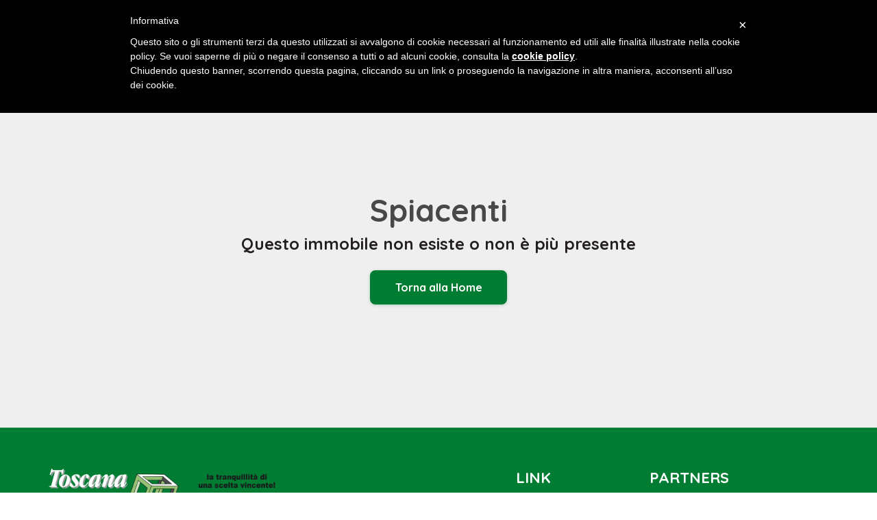

--- FILE ---
content_type: text/html
request_url: https://toscanaimmobiliareweb.com/1060069-vendita-villa-pisa-tirrenia
body_size: 4161
content:
<!DOCTYPE html>
<html dir="ltr" lang="it">
    <head>
        <meta charset="utf-8">
        <meta http-equiv="X-UA-Compatible" content="IE=edge">
        <meta name="viewport" content="width=device-width, initial-scale=1">
        <title>I nostri immobili | Agenzia Toscana Immobiliare</title>
        <meta name="description" content="L’Agenzia Toscana Immobiliare si occupa della vendita e dell’affitto del tuo immobile a Pontedera e Ponsacco. Case, appartamenti e ville: da noi trovi solo le migliori proposte immobiliari.">
        <meta name="author" content="Insieme srl">
        <!-- Condivisione -->
        <meta property="og:title" content="I nostri immobili" />
        <meta property="og:description" content="L’Agenzia Toscana Immobiliare si occupa della vendita e dell’affitto del tuo immobile a Pontedera e Ponsacco. Case, appartamenti e ville: da noi trovi solo le migliori proposte immobiliari." />
        <meta property="og:type" content="Website" />
        <meta property="og:site_name" content="toscanaimmobiliareweb.com" />
        <meta property="og:url" content="https://www.toscanaimmobiliareweb.com" />
        <meta property="og:image" content="https://www.toscanaimmobiliareweb.com/media/img/no_image.png" />
        <meta property="msg:body" content="Ciao,
vorrei segnalarti questa pagina:

https://www.toscanaimmobiliareweb.com" />
        <!-- /Condivisione -->
        <link rel="stylesheet" href="/media/css/bootstrap.min.css">
        <link rel="stylesheet" href="/media/css/style.css">
        <link rel="stylesheet" href="/media/css/responsive.css">
        <link rel="shortcut icon" href="/media/img/favicon.ico" type="image/x-icon">
        

<link rel="alternate" href="www.toscanaimmobiliareweb.it" hreflang="it"/>
<link rel="alternate" href="www.toscanaimmobiliareweb.it" hreflang="x-default"/>
<link rel="canonical" href="https://toscanaimmobiliareweb.com/1060069-vendita-villa-pisa-tirrenia">


<!-- Google Tag Manager -->
<script>(function(w,d,s,l,i){w[l]=w[l]||[];w[l].push({'gtm.start':
new Date().getTime(),event:'gtm.js'});var f=d.getElementsByTagName(s)[0],
j=d.createElement(s),dl=l!='dataLayer'?'&l='+l:'';j.async=true;j.src=
'https://www.googletagmanager.com/gtm.js?id='+i+dl;f.parentNode.insertBefore(j,f);
})(window,document,'script','dataLayer','GTM-MHVBG9T');</script>
<!-- End Google Tag Manager -->

        <!-- Iubenda -->
        <script type="text/javascript">
            (function (w, d) {
                var loader = function () {
                    var s = d.createElement("script"), tag = d.getElementsByTagName("script")[0];
                    s.src = "https://cdn.iubenda.com/iubenda.js";
                    tag.parentNode.insertBefore(s, tag);
                };
                if (w.addEventListener) {
                    w.addEventListener("load", loader, false);
                } else if (w.attachEvent) {
                    w.attachEvent("onload", loader);
                } else {
                    w.onload = loader;
                }
            })(window, document);</script>
        <script type="text/javascript">
            var _iub = _iub || [];
            _iub.csConfiguration = {"lang": "it", "siteId": 1245769, "cookiePolicyId":25452454};</script>
        <script type="text/javascript" src="//cdn.iubenda.com/cookie_solution/safemode/iubenda_cs.js" charset="UTF-8" async></script>
        <script type="text/javascript">
            var _iub = _iub || {};
            _iub.cons_instructions = _iub.cons_instructions || [];
            _iub.cons_instructions.push(["init", {api_key: "5DNdyP51jGX8YFp3X0n8I0bgJIiWXeJY"}]);
        </script>
        <script type="text/javascript" src="https://cdn.iubenda.com/cons/iubenda_cons.js" async></script>
        <!-- /Iubenda -->
        <link rel="preconnect" href="https://fonts.gstatic.com">
        <link href="https://fonts.googleapis.com/css2?family=Quicksand:wght@300;400;500;600;700&display=swap" rel="stylesheet">
    <meta name="twitter:card" content="summary" />
<meta name="twitter:site" content="@toscanaimmobiliare" />
<meta name="twitter:creator" content="@gruppoinsieme" />
<meta property="twitter:url" content="https://www.toscanaimmobiliareweb.com/" />
<meta property="twitter:title" content="Agenzia Toscana Immobiliare | Case in vendita Provincia Pisa" />
<meta property="twitter:description" content="L’Agenzia Toscana Immobiliare si occupa della vendita e dell’affitto di case su tutta la provincia di Pisa. Un team di professionisti a tua disposizione" />
<meta property="twitter:image" content="https://www.toscanaimmobiliareweb.com/media/img/logo.png" />

    </head>
    <body>
    <!-- Google Tag Manager (noscript) -->
<noscript><iframe src="https://www.googletagmanager.com/ns.html?id=GTM-MHVBG9T"
height="0" width="0" style="display:none;visibility:hidden"></iframe></noscript>
<!-- End Google Tag Manager (noscript) -->
        <div class="wrapper">
            <div class="preloader"></div>
                            
<header class="header-nav menu_style_home_one home4 navbar-scrolltofixed stricky main-menu cheader">
    <div class="container p0">
        <nav class="main-nav custom-mainnav">
            <div class="menu-toggle">
                <img class="nav_logo_img img-fluid" src="/media/img/logo.png" alt="Agenzia Toscana Immobiliare" title="Agenzia Toscana Immobiliare">
                <button type="button" id="menu-btn">
                    <span class="icon-bar"></span>
                    <span class="icon-bar"></span>
                    <span class="icon-bar"></span>
                </button>
            </div>
                            <ul id="respMenu" class="custom-header ace-responsive-menu customace text-right" data-menu-style="horizontal">
                <li><a href="/" title="Home"><span class="title">Home</span></a></li>
<li><a href="/immobili" title="Immobili"><span class="title">Immobili</span></a></li>
<li><a href="/servizi" title="Servizi"><span class="title">Servizi</span></a></li>
<li>
    <a href="/" class="navbar_brand dn-smd" title="Agenzia Toscana Immobiliare" style="position:absolute;">
        <img class="logo1 img-fluid big-logo" src="/media/img/logo.png" alt="Agenzia Toscana Immobiliare" title="Agenzia Toscana Immobiliare">
    </a>
</li>
<li><a href="/agenzie" title="Agenzie"><span class="title">Agenzie</span></a></li>
<li><a href="/blog" title="Blog"><span class="title">Blog</span></a></li>
<li><a href="/contatti" title="Contatti"><span class="title">Contatti</span></a></li>            </ul>
        </nav>
    </div>
</header>

<div id="page" class="stylehome1 h0 header-navigation">
    <div class="mobile-menu">
        <div class="header stylehome1">
            <div class="main_logo_home2 text-center nav_logo">
                <img onclick="location.href = '/'" class="nav_logo_img img-fluid mt10" src="/media/img/logo.png" alt="Agenzia Toscana Immobiliare" title="Agenzia Toscana Immobiliare">
            </div>
            <ul class="menu_bar_home2">
                <li class="list-inline-item"></li>
                <li class="list-inline-item"><a href="#menu" title="menu"><span></span></a></li>
            </ul>
        </div>
    </div>
    <nav id="menu" class="stylehome1">
        <ul>
            <li><a href="/" title="Home"><span class="title">Home</span></a></li>
<li><a href="/immobili" title="Immobili"><span class="title">Immobili</span></a></li>
<li><a href="/servizi" title="Servizi"><span class="title">Servizi</span></a></li>
<li>
    <a href="/" class="navbar_brand dn-smd" title="Agenzia Toscana Immobiliare" style="position:absolute;">
        <img class="logo1 img-fluid big-logo" src="/media/img/logo.png" alt="Agenzia Toscana Immobiliare" title="Agenzia Toscana Immobiliare">
    </a>
</li>
<li><a href="/agenzie" title="Agenzie"><span class="title">Agenzie</span></a></li>
<li><a href="/blog" title="Blog"><span class="title">Blog</span></a></li>
<li><a href="/contatti" title="Contatti"><span class="title">Contatti</span></a></li>        </ul>
    </nav>
</div>                                        
    <section class="our-error bgc-f0">
        <div class="container mb100">
            <div class="row">
                <div class="col-lg-10 offset-lg-1 text-center">
                    <div class="error_page footer_apps_widget">
                        <div class="erro_code"><h1>Spiacenti</h1>
                            <h3>Questo immobile non esiste o non è più presente</h3>
                        </div>
                    </div>
                    <a class="btn btn_error btn-thm link-button" href="/" title="Home">Torna alla Home</a>
                </div>
            </div>
        </div>
    </section>
                        <section class="footer_one">
    <div class="container">
        <div class="row">
            <div class="col-md-6 mt10 mb10">
                <img class="img-fluid img-footer" src="/media/img/logo-bianco.png" alt="Agenzia Toscana Immobiliare" title="Agenzia Toscana Immobiliare">
                <p class="color-white">
                L’Agenzia Toscana Immobiliare è presente sul mercato immobiliare dal 1995 ed è l’unica agenzia presente sul territorio con 6 sedi dislocate a Cascina, Pisa, Ponsacco, Pontedera, Lajatico e Cenaia.
<br /><br />
Rivolgersi alle Agenzie Toscana Immobiliare significa affidarsi a professionisti, costantemente aggiornati mediante corsi qualificati, massimi esperti del territorio in cui operano,  in grado di offrire un’assistenza precisa e puntuale accompagnando il cliente, passo dopo passo, con serenità e trasparenza nel coronamento del sogno chiamato “CASA”.
                </p>
                <ul class="footer-list">
                    <li><a href="https://www.facebook.com/toscanaimmobiliareweb/" title="Seguici su Facebook" target="_blank"><i class="fa fa-facebook"></i></a></li>
                    <li><a href="https://www.instagram.com/toscana_immobiliare_/" title="Seguici su Instagram" target="_blank"><i class="fa fa-instagram"></i></a></li>
                </ul>
            </div>
            <div class="col-md-2 offset-md-1 mt10 mb10">
                <h4>Link</h4>
                <ul class="footer-flex">
                    <li><a title="Home" href="/">Home</a></li>
                    <li><a title="Immobili" href="/immobili">Immobili</a></li>
                    <li><a title="Vendi casa" href="/vendi-casa">Vendi casa</a></li>
                    <li><a title="Servizi" href="/servizi">Servizi</a></li>
                    <li><a title="Blog" href="/blog">Blog</a></li>
                    <li><a title="Agenzie" href="/agenzie">Agenzie</a></li>
                </ul>
            </div>
            <div class="col-md-3 col-offse mt10 mb10">
                <h4>Partners</h4>
                <ul class="footer-flex">
                    <li><a title="Casagest24" href="https://www.casagest24.it/" target="_blank">Casagest24</a></li>
                    <li><a title="Casain24ore" href="http://www.casain24ore.it/fromsito.php?agReg=36" target="_blank">Casain24ore</a></li>                    		<li><a title="FIAIP" href="https://www.fiaip.it/" target="_blank">F.I.A.I.P.</a></li>
                    <li><a title="FIMAA" href="https://www.fimaa.it/" target="_blank">F.I.M.A.A.</a></li>
                </ul>
            </div>
        </div>
    </div>
</section>
<section class="footer_middle_area pt30 pb30">
    <div class="container">
        <div class="row">
            <div class="col-lg-6 col-xl-6">
                <div class="copyright-widget text-left">
                    <p>L.M. Servizi Immobiliari s.a.s. di Malacarne Luca & C. (P.IVA 01792420505)<br />
                        MERLINI IMMOBILIARE di Merlini Letizia (P.IVA 02339130508)<br />
                        MERLINI GABRIELE (P.IVA 02339130508)</p>
                    <p>©2022 - Realizzato da <a target="_blank" title="Insieme SRL" href="https://www.gruppoinsieme.it/">Insieme Srl</a></p>
                </div>
            </div>
            <div class="col-lg-6 col-xl-6">
                <div class="footer_menu_widget text-right">
                    <ul>
                        <li class="list-inline-item"><a href="/dati-societari">Dati societari</a></li>
                        <li class="list-inline-item"><a href="/privacy" title="Privacy Policy">Privacy Policy</a></li>
                        <li class="list-inline-item"><a href="/cookie" title="Cookie Policy">Cookie Policy</a></li>
                    </ul>
                </div>
            </div>
        </div>
    </div>
</section>

<div itemscope itemtype="http://schema.org/RealEstateAgent">
    <meta itemprop="legalname" content="L.M. Servizi Immobiliari s.a.s. di Malacarne Luca & C." />
    <div itemprop="address" itemscope itemtype="http://schema.org/PostalAddress">

        <meta itemprop="streetAddress" content="Via Roma, 21" />
        <meta itemprop="addressLocality" content="Ponsacco" />
        <meta itemprop="addressRegion" content="PI" />
        <meta itemprop="postalCode" content="56038" />
    </div>

    <div itemprop="geo" itemscope itemtype="http://schema.org/GeoCoordinates">
        <meta itemprop="latitude" content="43.6200903"/>
        <meta itemprop="longitude" content="10.630241"/>
    </div>

    <meta itemprop="url" content="https://www.toscanaimmobiliareweb.com/" />
    <meta itemprop="taxID" content="01792420505" />
          <meta itemprop="telephone" content="347 3075458" />
</div>

            <a class="scrollToHome link-button-notstyle" href="#"><i class="flaticon-arrows"></i></a>
        </div>
        <script type="text/javascript" src="/media/js/jquery-3.3.1.js"></script>
        <script type="text/javascript" src="/media/js/jquery-migrate-3.0.0.min.js"></script>
        <script type="text/javascript" src="/media/js/popper.min.js"></script>
        <script type="text/javascript" src="/media/js/bootstrap.min.js"></script>
        <script type="text/javascript" src="/media/js/jquery.mmenu.all.js"></script>
        <script type="text/javascript" src="/media/js/ace-responsive-menu.js"></script>
        <script type="text/javascript" src="/media/js/scrollto.js"></script>
        <script type="text/javascript" src="/media/js/jquery-scrolltofixed-min.js"></script>
        <script type="text/javascript" src="/media/js/simplebar.js"></script>
        <script type="text/javascript" src="/media/js/parallax.js"></script>
        <script type="text/javascript" src="/media/js/slider.js"></script>
        <script type="text/javascript" src="/media/js/script.js"></script>
                    <script type="text/javascript" src="/media/js/slider.js"></script>
<script type="text/javascript" src="/media/js/isotop.js"></script>

<script type="text/javascript" src="/media/js/PSVNavBar.js"></script>
<script type="text/javascript" src="/media/js/PSVNavBarButton.js"></script>
<script type="text/javascript" src="/media/js/three.min.js"></script>
<script type="text/javascript" src="/media/js/PhotoSphereViewer.js"></script>
<script type="text/javascript" src="/media/js/sphoords.js"></script>
<script type="text/javascript" src="/media/js/share.js"></script>

<script type="text/javascript" src="/media/js/chart.min.js"></script>
<script type="text/javascript" src="/media/js/views/immobile.js"></script>
                <script>
            (function () {
                $(".xdebug-error").each(function () {
                    let node = $(this).find("tbody > tr:nth-child(1) > th:nth-child(1)");
                    node.find('span').remove();
                    let text = node.html();
                    console.error(text);

                });
            })();
        </script>
    </body>
</html>


--- FILE ---
content_type: text/css
request_url: https://toscanaimmobiliareweb.com/media/css/style.css
body_size: 57619
content:
/*******
Project/Template Name:  FindHouse - Real Estate HTML Template
Template Url:  
Author: CreativeLayers
Author Url: https://themeforest.net/user/creativelayers/portfolio
Version: 1.0
Description: FindHouse - Real Estate HTML Template
Tag: advanced custom search, agency, agent, business, clean, corporate, directory, google maps, homes, idx agent, listing properties, membership packages, property, real broker, real estate, real estate agent, real estate agency, realtor

********/
/* CSS Document */
@import url(../css/jquery-ui.min.css);
@import url(../css/font-awesome.min.css);
@import url(../css/font-awesome-animation.min.css);
@import url(../css/menu.css);
@import url(../css/ace-responsive-menu.css);
@import url(../css/megadropdown.css);
@import url(../css/bootstrap-select.min.css);
@import url(../css/simplebar.min.css);
@import url(../css/progressbar.css);
@import url(../css/flaticon.css);
@import url(../css/animate.css);
@import url(../css/slider.css);
@import url(../css/magnific-popup.css);
@import url(../css/timecounter.css);
/* Table of contents */


/*== Typography ==*/
/* Search Overlay */
/*== Header Top Style ==*/
/* Header Top Search Field css home2 */
/*== Menu Style For Home V1 & V2 ==*/
/*== Menu Style For Home V2 ==*/
/*== Menu Style For Home V3 ==*/
/*== Menu Style For Home V4 ==*/
/*== Menu Style For Home V5 ==*/
/*== Menu Style For Home V6 ==*/
/*== Menu Style For Home V7 ==*/
/*== Mobile Menu Css ==*/
/*== Home Css ==*/
/* ==== Home 2 Main Sliders === */
/*== Home Icon Box ==*/
/*== Home Five Overlay Slider ==*/
/*== School Category Courses ==*/
/*== Feature Property ==*/
/*== Property Cities ==*/
/*== Search Smart Property ==*/
/*== Single Property ==*/
/*== Listing Single V5 Page Sticky Nav ==*/
/*== Why Choose Us ==*/
/*== Popular Job Categories => Icon Hover Image Box ==*/
/*== Funfact Counter ==*/
/*== Footer Social Widget ==*/
/*== 1st Layout Footer ==*/
/*== Footer Widget ==*/
/*== Inner Pages Breadcrumb ==*/
/*== About Page About Content ==*/
/*== About home3 ==*/
/*== Testimonials Grid ==*/
/*== Blog Post Home V1 ==*/
/*== Team Slider Code ==*/
/*== Pricing Table Four ==*/
/*== Our Partners ==*/
/*== Error/404 Page ==*/
/*== Invoice Page ==*/
/*== Service Pages Style Code ==*/
/*== LogIn Register Page ==*/
/* Create a custom checkbox */
/*== Search Widget Faq Page ==*/
/*== Question Widget Faq Page ==*/
/*== Terms & Condition Page ==*/
/*== Tab Widget UI Page ==*/
/*== Table Widget UI Page ==*/
/*== Message Box Widget UI Page ==*/
/*== Form Input Widget UI Page ==*/
/*== Form Textarea Widget UI Page ==*/
/*== Form Tooltip Widget UI Page ==*/
/*== Select Search Box Widget UI Page ==*/
/*== Radiobox, Checkbox, Switch Widget UI Page ==*/
/*== CheckBox Widget UI Page ==*/
/*== SwithcBox Widget UI Page ==*/
/*== Select Box Widget UI Page ==*/
/*== MultiSelect CheckBox Widget UI Page ==*/
/*== Blog Post Main Page ==*/
/*== Blog Grid Post ==*/
/*== Search Widget Blog Page ==*/
/*== Category Widget Blog Page ==*/
/*== Recent Post Widget Blog Page ==*/
/*== Tag Widget Blog Page ==*/
/*== BlokQuote Blog Sinlge Page ==*/
/*== Next Prev Pagination Blog Sinlge Page ==*/
/*== Commenting Blog Sinlge Page ==*/
/*== Commenting Form Blog Sinlge Page ==*/
/*== Dashbord details Page ==*/
/*== Header User Notification & User ID ==*/
/*== Header User Setting ID ==*/
/*== Candidate Job Review Page Table ==*/
/*== My Resume Page ==*/
/*== Message Page ==*/
/*== DashBoard Pages ==*/
/*== sidebar about widget ==*/
/*== Pricing SLider ==*/
/*== Profile Avatar ==*/
/*== UI Page Elements ==*/
/*== Alpha v2 Page ==*/
/*== Testimonials Home V3 ==*/
/*== Contact Page ==*/
/*== Maximage_slider ==*/
/*== Color Area ==*/
/*== Button Area ==*/
/*== Fonts Size, Font Weights, Height, Display & Position ==*/
/*== Custome Margin Padding ==*/
/*== BackGround Images ==*/
/*== BackGround Color White Overlay ==*/
/*== Parallax Css ==*/
/*== Divider Css ==*/
/*== Chart Js Css ==*/
/*== Tags Bar Css ==*/
/*== arrow fontawesome icon to the right */
/*== Shop Page Style ==*/
/*== Shop Order Page Style ==*/
/*== Shop Chaeckout Page Style ==*/
/*== Shop Single Page Style ==*/

/*== Typography ==*/
html {
  font-size: 100%; }

body {
    min-width: 340px;
  background-attachment: fixed;
  background-color: #ffffff;
  color: #777777;
  font-family: 'Quicksand', 'Nunito', sans-serif;
  font-size: 16px;
  line-height: 1.642;
  overflow-x: hidden !important;
  transition: inherit;
  -webkit-font-smoothing: antialiased;
  -webkit-transition: all .4s ease;
  -moz-transition: all .4s ease;
  -ms-transition: all .4s ease;
  -o-transition: all .4s ease;
  transition: all .4s ease;
}
body.body_overlay{
  position: fixed;
  transform: translate(0, 0);
  width: 100%;
}
body.body_overlay:before{
  background-color: rgba(0,108,112,.5);
  bottom: 0;
  content:"";
  left: 0;
  position: absolute;
  right: 0;
  top: 0;
  z-index: 2;
  -webkit-transition: all .8s ease;
  -moz-transition: all .8s ease;
  -ms-transition: all .8s ease;
  -o-transition: all .8s ease;
  transition: all .8s ease;
  transform: translate(360px, 0);
}
img {
  max-width: 100%;}

p {
  font-size: 14px;
  color: #484848;
  font-weight: 400;}

ul,
ol {
  list-style: none;
  margin: 0;
  padding: 0; }

iframe {
  border: none;
  width: 100%; }

a {
  color: #555555;
  text-decoration: none;
  -webkit-font-smoothing: antialiased;}
  a:hover, a:focus {
    color: #333333;
    text-decoration: none;
    outline: none;}
  a img {
    border: none;}
.form-control{
  height: 50px;
}
.form-control:active,
.form-control:focus{
  box-shadow: none;
  outline: none;
}

iframe {
  border: none; }

::selection {
  background: #222222;
  color: #ffffff;
  text-shadow: none; }

::-moz-selection {
  /* Firefox */
  background: #222222;
  color: #ffffff;
  text-shadow: none; }

::-webkit-selection {
  /* Safari */
  background: #222222;
  color: #ffffff;
  text-shadow: none; }

h1, h2, h3, h4, h5, h6,
.h1, .h2, .h3, .h4, .h5, .h6 {
  font-family: 'Quicksand', 'Nunito', sans-serif;
  line-height: 1.2;
  color: #231f20; }
  h1 small,
  h1 .small, h2 small,
  h2 .small, h3 small,
  h3 .small, h4 small,
  h4 .small, h5 small,
  h5 .small, h6 small,
  h6 .small,
  .h1 small,
  .h1 .small, .h2 small,
  .h2 .small, .h3 small,
  .h3 .small, .h4 small,
  .h4 .small, .h5 small,
  .h5 .small, .h6 small,
  .h6 .small {
    font-weight: normal;
    line-height: 1;
    color: #484848;
    font-weight: 400; }
  h1 a, h2 a, h3 a, h4 a, h5 a, h6 a,
  .h1 a, .h2 a, .h3 a, .h4 a, .h5 a, .h6 a {
    color: #484848;
    font-weight: 400; }

h1, h2, h3, h4
.h1, .h2, .h3, .h4 {
  font-weight: bold; }

h5, h6,
.h5, .h6 {
  font-weight: bold;}

h1, .h1 {
  font-size: 36px; }

h2, .h2 {
  font-size: 30px; }

h2.big-title, .h2.big-title {
  font-size: 40px;color:#231f20 !important; }
.fw100 {font-weight: 100;}
h3, .h3 {
  font-size: 24px; }

h4, .h4 {
  font-size: 18px; }

h5, .h5 {
  font-size: 15px; }

h6, .h6 {
  font-size: 12px; }
p,
ul,
ol,
dl,
dt,
dd,
blockquote,
address {
  margin: 0 0 10px; }

.ff-nunito {
  font-family: 'Quicksand', 'Nunito', sans-serif; }

.ff-fontawesome {
  font-family: FontAwesome !important; }

.sign_up_modal:before {
  background-color: rgba(0, 0, 0, .9);
  bottom: 0;
  content: "";
  left: 0;
  position: absolute;
  right: 0;
  top: 0;
}
.sign_up_modal.modal .close:focus{
  outline: none;
}
.sign_up_modal .tab-content .tab-pane.active{
  display: -webkit-flex;
  display: -moz-flex;
  display: -ms-flex;
  display: -o-flex;
  display: flex;
}
.sign_up_modal .modal-header {
  background-color: #007d32;
  border-radius: 50%;
  border: none;
  height: 50px;
  position: absolute;
  right: -20px;
  text-align: center;
  top: -20px;
  width: 50px;
  z-index: 9;
}
.sign_up_modal .modal-header button.close{
  margin-top: -5px;
  margin-right: 0;
  margin-left: 4px;
  opacity: 1;
  padding: 0;
}
.sign_up_modal .modal-header button.close span{
  color: #ffffff;
}
.sign_up_modal .modal-header button.close span:focus{
  border: none;
  outline: none;
  text-shadow: none;
}
.sign_up_tab li.nav-item{
  text-align: center;
  width: 50%;
}
.sign_up_tab li.nav-item .nav-link{
  background-color: #f5f5f5;
  height: 70px;
  line-height: 65px;
  margin: 0;
  padding: 0;
}
.sign_up_tab li.nav-item .nav-link{
  border: none;
  color: #484848;
  font-family: 'Quicksand', 'Nunito', sans-serif;
  font-size: 18px;
  font-weight: bold;
}
.sign_up_tab li.nav-item .nav-link.active{
  background-color: #ffffff;
  border: none;
}
.modal-backdrop{
  display: none;
}
.cart {
  align-items: center;
  display: flex;
  flex-direction: row;
  margin: 0 auto;
  padding: 0;
  position: relative;
}
.cart > li {
  cursor: pointer;
  font-size: 14px;
  flex-grow: 1;
  flex-shrink: 0;
  position: relative;
}
.cart > li:hover .dropdown_content {
  opacity: 1;
  visibility: visible;
  z-index: 0;
  -webkit-transform: translate(0, 0);
  -moz-transform: translate(0, 0);
  -o-transform: translate(0, 0);
  transform: translate(0, 0);
}
.cart > li:hover .dropdown_content:before{
  background-color: #ffffff;
  content: "";
  height: 20px;
  position: absolute;
  top: -10px;
  width: 20px;
  right: 15px;
  -webkit-transform: rotate(45deg);
  -moz-transform: rotate(45deg);
  -o-transform: rotate(45deg);
  transform: rotate(45deg);
}
.dropdown_content {
  background: #ffffff;
  border-radius: 5px;
  -webkit-box-shadow: 0px 0px 50px 0px rgba(32, 32, 32, 0.15);  /* Safari 3-4, iOS 4.0.2 - 4.2, Android 2.3+ */
  -moz-box-shadow: 0px 0px 50px 0px rgba(32, 32, 32, 0.15);  /* Firefox 3.5 - 3.6 */
  box-shadow: 0px 0px 50px 0px rgba(32, 32, 32, 0.15);
  display: flex;
  height: 425px;
  flex-direction: column;
  margin: 0;
  opacity: 0;
  padding: 30px;
  position: absolute;
  right: 0;
  top: 120%;
  -webkit-transform: translate(0, -60px);
  -moz-transform: translate(0, -60px);
  -o-transform: translate(0, -60px);
  transform: translate(0, -60px);
  transition: opacity 0.2s, z-index 0s 0.2s, -webkit-transform 0.2s ease-out;
  transition: transform 0.2s ease-out, opacity 0.2s, z-index 0s 0.2s;
  transition: transform 0.2s ease-out, opacity 0.2s, z-index 0s 0.2s, -webkit-transform 0.2s ease-out;
  visibility: hidden;
  width: 414px;
  z-index: -1;
}
.dropdown_content > li:first-child{
  padding-top: 0;
}
.dropdown_content > li {
  border-bottom: 1px solid #dedede;
  cursor: pointer;
  font-size: 14px;
  padding: 20px 0;
}
.dropdown_content > li:last-child{
  border-bottom: none;
}
.dropdown_content .list_content a img{
  border-radius: 50%;
  margin-right: 20px;
}
.dropdown_content .list_content a p{
  color: #484848;
  font-family: 'Quicksand', 'Nunito', sans-serif;
  margin: 0;
}
.dropdown_content .list_content a small{
  font-size: 14px;
  margin: 0;
}
.dropdown_content .list_content a .close_icon{
  font-size: 16px;
  margin: -10px 0;
  -webkit-transform: rotate(45deg);
  -moz-transform: rotate(45deg);
  -o-transform: rotate(45deg);
  transform: rotate(45deg);
}
.dropdown_content .list_content h5{
  color: #212121;
  font-weight: bold;
  font-size: 18px;
  margin-bottom: 15px;
}
.dropdown_content .list_content .cart_btns{
  border: 1px solid transparent;
  margin-right: 10px;
}
.dropdown_content .list_content .cart_btns:hover {
  background-color: #2ac4ea;
  border: 1px solid #2ac4ea;
}
.dropdown_content .list_content .cart_btns,
.dropdown_content .list_content .checkout_btns{
  border-radius: 25px;
  color: #ffffff !important;
  height: 50px;
  line-height: 40px;
  width: 170px;
}
.dropdown_content .list_content .checkout_btns:hover{
  background-color: #fbbc05;
}
/* Search Overlay */
.search_overlay{
  height: 100%;
  width: 100%;
}
.mk-search-trigger {
  position: absolute;
}
.mk-search-trigger.style2 {
  position: absolute;
  right: 72px;
  top: 26px;
}
.mk-search-trigger.style2:before{
  background-color: rgb(232, 238, 242);
  content: "";
  height: 38px;
  position: absolute;
  right: -15px;
  top: 0;
  width: 1px;
}
.search_overlay.home3 .mk-search-trigger,
.search_overlay.home5 .mk-search-trigger{
  position: relative;
  top: 0;
}
.search_overlay.home5 .mk-search-trigger{
  margin-left: 0;
}
.mk-fullscreen-search-overlay #mk-fullscreen-search-wrapper #mk-fullscreen-searchform input[type=submit],
.mk-fullscreen-search-overlay #mk-fullscreen-search-wrapper2 #mk-fullscreen-searchform2 input[type=submit] {
  position: absolute;
  width: 100px;
  height: 100%;
  background-color: transparent;
  border: 0;
  right: 0;
  top: 0;
}
#mk-fullscreen-searchform:focus,
#mk-fullscreen-searchform2:focus{
  outline: none;
  border: none;
}
.mk-fullscreen-search-overlay #mk-fullscreen-search-wrapper #mk-fullscreen-searchform .fullscreen-search-icon,
.mk-fullscreen-search-overlay #mk-fullscreen-search-wrapper2 #mk-fullscreen-searchform2 .fullscreen-search-icon {
  font-size: 25px;
  position: absolute;
  right: 15px;
  width: 25px;
  top: 15px;
  color: #484848;
  -webkit-transition: all .2s ease-out;
  -moz-transition: all .2s ease-out;
  -ms-transition: all .2s ease-out;
  -o-transition: all .2s ease-out;
  transition: all .2s ease-out;
}
.fullscreen-search-icon:hover,
.fullscreen-search-icon:focus{
  border: none;
  outline: none;
  -webkit-transition: transform ease-out .2s;
  -moz-transition: transform ease-out .2s;
  -ms-transition: transform ease-out .2s;
  -o-transition: transform ease-out .2s;
  transition: transform ease-out .2s;
}
#mk-fullscreen-searchform,
#mk-fullscreen-searchform2 {
  position: relative;
  vertical-align: middle;
}
.mk-fullscreen-search-overlay #mk-fullscreen-search-wrapper #mk-fullscreen-searchform #mk-fullscreen-search-input,
.mk-fullscreen-search-overlay #mk-fullscreen-search-wrapper2 #mk-fullscreen-searchform2 #mk-fullscreen-search-input2 {
  background-color: #ffffff;
  border: 0;
  border-radius: 5px;
  color: #262626;
  font-size: 17px;
  padding: 20px;
  width: 800px;
  -webkit-transition: all .3s ease-out;
  -moz-transition: all .3s ease-out;
  -ms-transition: all .3s ease-out;
  -o-transition: all .3s ease-out;
  transition: all .3s ease-out;
}
.mk-fullscreen-search-overlay #mk-fullscreen-search-wrapper #mk-fullscreen-searchform #mk-fullscreen-search-input:focus,
.mk-fullscreen-search-overlay #mk-fullscreen-search-wrapper2 #mk-fullscreen-searchform2 #mk-fullscreen-search-input2:focus{
  border: none;
  outline: none;
}
.mk-fullscreen-search-overlay.mk-fullscreen-search-overlay-show {
  visibility: visible;
  opacity: 1;
}
.mk-fullscreen-search-overlay {
  width: 100%;
  height: 100%;
  position: fixed;
  top: 0;
  left: 0;
  opacity: 0;
  visibility: hidden;
  background-color: rgba(0, 0, 0, .94);
  text-align: center;
  -webkit-transition: all ease-in-out .25s;
  -moz-transition: all ease-in-out .25s;
  -ms-transition: all ease-in-out .25s;
  -o-transition: all ease-in-out .25s;
  transition: all ease-in-out .25s;
}
.mk-animate-element,
.mk-effect-bg-layer,
.mk-fullscreen-search-overlay {
  -webkit-transform: translateZ(0);
  -ms-transform: translateZ(0);
  transform: translateZ(0);
}
.mk-fullscreen-search-overlay {
  z-index: 9999;
}
.mk-fullscreen-search-overlay .mk-fullscreen-close:link,
.mk-fullscreen-search-overlay .mk-fullscreen-close:visited {
  border: none;
  color: #fff;
}
.mk-fullscreen-search-overlay .mk-fullscreen-close {
  background-color: transparent;
  border: none;
  color: #fff;
  position: absolute;
  right: 50px;
  top: 70px;
  font-size: 26px;
  -webkit-transition: transform ease-out .2s;
  -moz-transition: transform ease-out .2s;
  -ms-transition: transform ease-out .2s;
  -o-transition: transform ease-out .2s;
  transition: transform ease-out .2s;
}
.mk-fullscreen-search-overlay.mk-fullscreen-search-overlay-show #mk-fullscreen-search-wrapper,
.mk-fullscreen-search-overlay.mk-fullscreen-search-overlay-show #mk-fullscreen-search-wrapper2 {
  opacity: 1;
  visibility: visible;
  -webkit-transform: scale(1);
  -moz-transform: scale(1);
  -ms-transform: scale(1);
  -o-transform: scale(1);
  transform: scale(1);
  ms-transform: scale(1);
}
.mk-fullscreen-search-overlay #mk-fullscreen-search-wrapper,
.mk-fullscreen-search-overlay #mk-fullscreen-search-wrapper2 {
  display: inline-block;
  max-width: 1000px;
  vertical-align: middle;
  text-align: center;
  font-size: 18px;
  -webkit-transform: scale(0.9);
  -moz-transform: scale(0.9);
  -ms-transform: scale(0.9);
  -o-transform: scale(0.9);
  transform: scale(0.9);
  ms-transform: scale(0.9);
  opacity: 0;
  visibility: hidden;
  -webkit-transition: all ease-in-out .3s;
  -moz-transition: all ease-in-out .3s;
  -ms-transition: all ease-in-out .3s;
  -o-transition: all ease-in-out .3s;
  transition: all ease-in-out .3s;
}
.mk-search-trigger {
  -webkit-transition: color .2s ease-in-out;
  -moz-transition: color .2s ease-in-out;
  -ms-transition: color .2s ease-in-out;
  -o-transition: color .2s ease-in-out;
  transition: color .2s ease-in-out
}
#search-button,
#search-button2 {
  cursor: pointer;
  opacity: 1;
  position: relative;
  vertical-align: middle;
  -webkit-transition: all 400ms;
  -moz-transition: all 400ms;
  -ms-transition: all 400ms;
  -o-transition: all 400ms;
}
#search-button i,
#search-button2 i{
  color: #484848;
  font-size: 22px;
}
.search_overlay.home5 #search-button i,
.search_overlay.home5 #search-button2 i{
  color: #484848;
}
/*== Header Top Style ==*/
.header_top.home2{
  background-color: #000000;
  height: 80px;
  position: relative;
  z-index: 9;
}
.header_top.home3{
  height: 70px;
}
.header_top.home3 .container-fluid{
  padding: 0 70px;
  position: relative;
  z-index: 9;
}
.home3_header_top_contact{
  margin-bottom: 0;
  margin-top: 25px;
}
.home3_header_top_contact li:first-child,
.home4_header_top_contact li:first-child{
  margin-right: 35px;
}
.home3_header_top_contact li a,
.home4_header_top_contact li a{
  color: #ffffff;
}
.home4_header_top_contact li a,
ul.sign_up_btn.home4 li a,
ul.sign_up_btn.home6 a{
  font-family: 'Quicksand', 'Nunito', sans-serif;
  font-size: 14px;
  line-height: initial;
}
.header_top.home6{
  background-color: #ffffff;
  height: 90px;
  position: relative;
}
.home4_header_top_contact{
  margin-bottom: 0;
  margin-top: 5px;
}
.sign_up_btn.home4 .btn{
  height: auto;
  line-height: inherit;
}
.header_top.home7{
  background-color: transparent;
  height: 40px;
  padding: 10px 0;
  position: relative;
  z-index: 9;
}
.header_top.home7 .header_top_lang_widget_home6 button.btn.dropdown-toggle{
  font-size: 14px;
  font-family: 'Quicksand', "Nunito";
  color: rgba(255, 255, 255, 0.502);
  height: auto;
  line-height: 1.2;
}
.header_top.home7 .header_top_lang_widget_home6 button.btn.dropdown-toggle::after{
  margin-top: 5px;
}
ul.sign_up_btn.home7 a{
  font-size: 14px;
  font-family: 'Quicksand', "Nunito";
}
.light_white,
.light_white:hover{
  color: rgba(255,255,255, 0.5);
}
/* Header Top Search Field css home2 */
.header_search_widget .mailchimp_form .form-control{
  background-color: #f7f7f7;
  border: none;
  border-radius: 25px;
  height: 50px;
  padding-left: 30px;
  width: 350px;
}
.header_search_widget .mailchimp_form input[type="text"].form-control::-webkit-input-placeholder{
  font-size: 14px;
  font-family: 'Quicksand', "Nunito";
  color: #484848;
  line-height: 1.2;
}
.header_search_widget .mailchimp_form button{
  background-color: transparent;
  border: none;
  border-radius: 50%;
  color: #484848;
  font-size: 22px;
  height: 45px;
  margin-left: -70px;
  line-height: 30px;
}
.header_search_widget .mailchimp_form button:active,
.header_search_widget .mailchimp_form button:focus{
  color: #484848 !important;
  border: none;
  box-shadow: none !important;
  outline: none;
}
.ht_left_widget,
.ht_right_widget{
  margin-top: 19px;
}
.ht_left_widget ul,
.ht_right_widget ul{
  margin-bottom: 0;
}
.ht_left_widget ul li{
  position: relative;
  vertical-align: middle;
}
.ht_right_widget ul li.list-inline-item:nth-child(2){
  border-left: 1px solid #333333;
  border-right: 1px solid #333333;
  margin-left: 10px;
  padding-right: 15px;
  text-align: center;
}
.ht_left_widget ul li.list-inline-item:first-child{
  margin-right: 25px;
}
.ht_right_widget ul{
  margin-bottom: 0;
}
.ht_right_widget ul li a,
.ht_right_widget a.btn.cart_btn,
.header_top_lang_widget ul li .btn.cart_btn{
  color: #a4a4a4;
  font-size: 14px;
}
.ht_right_widget ul li a,
.home3_header_top_contact li a{
  font-family: 'Quicksand', "Nunito";
}
header.header-nav.menu_style_home_three.navbar-scrolltofixed .ht_left_widget.home3 .header_top_lang_widget{
  margin-top: 5px;
}
.ht_left_widget.home3 .cd-dropdown-trigger,
.ht_left_widget.home3 .no-touch .cd-dropdown-trigger.dropdown-is-active:hover,
.ht_left_widget.home3 .no-touch .cd-dropdown-trigger:hover{
  background-color: #ffffff !important;
  color: #484848;
}
.ht_left_widget.home3 .cd-dropdown-trigger{
  text-transform: capitalize;
}
.ht_left_widget.home3 .cd-dropdown-trigger::before,
.ht_left_widget.home3 .cd-dropdown-trigger::after{
  background-color: #484848;
}
.ht_right_widget a.btn.cart_btn span{
  background-color: #ffffff;
}
.header_top_lang_widget ul li a{
  color: #a4a4a4;
  font-size: 16px;
  -webkit-transition: all 0.3s ease 0s;
  -moz-transition: all 0.3s ease 0s;
  -o-transition: all 0.3s ease 0s;
  transition: all 0.3s ease 0s;
}
.header_top_lang_widget ul li a.dropdown-item.active,
.header_top_lang_widget ul li a.dropdown-item:active{
  background-color: #000000;
}
.header_top_lang_widget button.btn.dropdown-toggle{
  background-color: transparent;
  border: none;
  bottom: -5px;
  color: #a4a4a4;
  float: right;
  margin-top: 10px;
  padding: 0 8px;
  width: 90px;
}
.header_top_lang_widget_home4 button.btn.dropdown-toggle,
.header_top_lang_widget_home6 button.btn.dropdown-toggle{
  background-color: transparent;
  border: none;
  color: #ffffff;
  line-height: inherit;
  width: 90px;
  font-size: 14px;
}
.header_top_lang_widget_home6 .dropdown.bootstrap-select.show-tick.show .dropdown-menu{
  display: inline;
  margin-top: -17px;
}
.header_top_lang_widget_home6.home7 .dropdown.bootstrap-select.show-tick.show .dropdown-menu{
  margin-top: 0;
}
.header_top_lang_widget_home6 .dropdown.bootstrap-select.show-tick.show .dropdown-menu .dropdown-item.active,
.header_top_lang_widget_home6 .dropdown.bootstrap-select.show-tick.show .dropdown-menu .dropdown-item:active{
  background-color: #192675;
}
.menu6_search.home6 .mk-search-trigger,
.menu7_search.home7 .mk-search-trigger{
  margin-left: -25px;
  top: 22px;
}
.menu6_search.home6 .mk-search-trigger{
  top: 17px;
}
.header_top_lang_widget_home6 button.btn.dropdown-toggle::after{
  vertical-align: middle;
}
.header_top_lang_widget_home6.home7 button.btn.dropdown-toggle::after{
  vertical-align: top;
}
.header_top_lang_widget_home4 .bootstrap-select:not([class*=col-]):not([class*=form-control]):not(.input-group-btn),
.header_top_lang_widget_home6 .bootstrap-select:not([class*=col-]):not([class*=form-control]):not(.input-group-btn){
  width: auto;
}
.header_top_lang_widget_home4 button .btn-light:not(:disabled):not(.disabled).active:focus,
.header_top_lang_widget_home4 button .btn-light:not(:disabled):not(.disabled):active:focus,
.header_top_lang_widget_home4 button .show>.btn-light.dropdown-toggle:focus,
.header_top_lang_widget_home4 button.btn.dropdown-toggle:active,
.header_top_lang_widget_home4 button.btn.dropdown-toggle:focus{
  background-color: transparent !important;
  outline: none;
  box-shadow: none;
}
.header_top_lang_widget_home4 button.btn.dropdown-toggle:active,
.header_top_lang_widget_home4 button.btn.dropdown-toggle:focus,
.header_top_lang_widget_home6 button.btn.dropdown-toggle:active,
.header_top_lang_widget_home6 button.btn.dropdown-toggle:focus,
.header_top_lang_widget .btn-light:not(:disabled):not(.disabled).active:focus,
.header_top_lang_widget .btn-light:not(:disabled):not(.disabled):active:focus,
.header_top_lang_widget .show>.btn-light.dropdown-toggle:focus,
.header_top_lang_widget button.btn:active,
.header_top_lang_widget button.btn:focus,
.header_top_lang_widget button.btn.dropdown-toggle:focus,
.header_top_lang_widget button.btn.dropdown-toggle .filter-option:focus,
.header_top_lang_widget .dropdown.bootstrap-select.show-tick:focus{
  box-shadow: none !important;
  outline: none !important;
}
.header_top_lang_widget .dropdown.bootstrap-select.show-tick{
  width: auto;
}
.cd-dropdown-content .cd-secondary-dropdown a{
  font-family: 'Quicksand', 'Nunito', sans-serif;
}
li.has-children a{
  line-height: 51px;
}
/*== Menu Style For Home V1 & V2 ==*/
.menu-style-one nav.transparent,
.menu-style-one nav.transparent .wrap-core-nav-list, 
.menu-style-one nav.transparent .nav-header {
  background-color: transparent;
}
nav .wrap-core-nav-list,
nav .nav-header {
  background: #fff;
}
nav .brand {
  display: block;
  position: relative;
  width: 170px;
  top: 20px;
}
nav .brand img {
  width: 100%;
}
nav .menu li a {
  display: block;
  padding: 20px 25px;
  text-decoration: none;
  color: #3a3a3a;
}
nav .menu li.active > a,
nav .menu li a:hover {
  color: #e74c3c;
}
nav button {
  background: transparent;
  border: none;
  outline: none;
}
header.header-nav {
  padding: 10px 30px !important;
  height: 121px;
  border-bottom: 1px solid rgb(255, 255, 255);
}
header.header-nav.dashbord_pages {
  padding: 0 5px 0 15px;
}
header.header-nav a.navbar_brand {
  display: -webkit-flex;
  display: -moz-flex;
  display: -ms-flex;
  display: -o-flex;
  display: flex;
  margin-right: 0px;
  margin-top: 0px !important;
  position: relative !important;
}
.menu_style_home_one.stricky-fixed{
  background-color: #ffffff;
  -webkit-box-shadow: 0px 1px 4px 0px rgba(0, 0, 0, 0.09);
  -moz-box-shadow: 0px 1px 4px 0px rgba(0, 0, 0, 0.09);
  -o-box-shadow: 0px 1px 4px 0px rgba(0, 0, 0, 0.09);
  box-shadow: 0px 1px 4px 0px rgba(0, 0, 0, 0.09);
}
header.header-nav a.navbar_brand .logo2{
  display: none;
}
header.header-nav.menu_style_home_one ul.ace-responsive-menu li.add_listing{
  background-color: #ffffff;
  border-radius: 25px;
  height: 50px;  
  position: relative;
  text-align: center;
  vertical-align: middle;
  width: 180px;
}
header.header-nav.menu_style_home_one ul.ace-responsive-menu li.add_listing.home5,
header.header-nav.menu_style_home_one ul.ace-responsive-menu li.add_listing.home2.style2,
header.header-nav.menu_style_home_one ul.ace-responsive-menu li.add_listing.home2.style10{
  top: 20px;
}
header.header-nav.menu_style_home_one.home9 ul.ace-responsive-menu li.add_listing{
  background-color: #5f1e8f;
}
header.header-nav.menu_style_home_one.home9 ul.ace-responsive-menu li.add_listing a{
  color: #ffffff;
}
header.header-nav.menu_style_home_one ul.ace-responsive-menu li.add_listing a{
  font-family: 'Quicksand', "Nunito";
  color: #007d32;
  line-height: 1.2;
  top: -20px;
}
header.header-nav.menu_style_home_one.stricky-fixed .ace-responsive-menu li.add_listing{
  background-color: #007d32;
  box-shadow: 0px 1px 4px 0px rgba(2, 125, 50, 0.3);
}
header.header-nav.menu_style_home_one.stricky-fixed .ace-responsive-menu li.add_listing a{
  color: #ffffff;
  line-height: 1.2;
}
header.header-nav.menu_style_home_one.stricky-fixed li.list_s:before{
  background-color: #e8eef2;
  opacity: 1;
}
header.header-nav.menu_style_home_one.dashbord_pages{
  background-image: -moz-linear-gradient( 0deg, rgb(52,82,255) 0%, rgb(255,16,83) 100%);
  background-image: -webkit-linear-gradient( 0deg, rgb(52,82,255) 0%, rgb(255,16,83) 100%);
  background-image: -ms-linear-gradient( 0deg, rgb(52,82,255) 0%, rgb(255,16,83) 100%);
}
header.header-nav.menu_style_home_one.navbar-scrolltofixed.stricky.animated,
header.header-nav.home2.style_one.navbar-scrolltofixed.stricky.animated,
header.header-nav.menu_style_home_eight.navbar-scrolltofixed.stricky.animated{
  -webkit-animation-duration: .5s;
  animation-duration: .5s;
  -webkit-animation-delay: 500ms;
  animation-delay: 500ms;
}
header.header-nav.menu_style_home_one  a.navbar_brand{
  margin-top: 0px;
}

header.header-nav.menu_style_home_one.stricky-fixed a.navbar_brand .logo2,
header.header-nav.menu_style_home_four.stricky-fixed a.navbar_brand .logo2{
  display: inline-block;
}
header.header-nav.menu_style_home_one a.navbar_brand span,
header.header-nav.menu_style_home_three a.navbar_brand span,
header.header-nav.menu_style_home_five a.navbar_brand span{
  color: #ffffff;
  font-weight: bold;
  font-size: 22px;
  margin-top: 10px;
  padding-left: 15px;
  text-transform: capitalize;
  vertical-align: middle;
}
header.header-nav.menu_style_home_one.stricky-fixed a.navbar_brand:before {
  background-color: #dadada;
}
header.header-nav.menu_style_home_one.stricky-fixed .ace-responsive-menu > li > a.active span,
header.header-nav.menu_style_home_one.stricky-fixed .ace-responsive-menu li a.active span,
/*header.header-nav.menu_style_home_one.stricky-fixed .ace-responsive-menu li a,*/
header.header-nav.menu_style_home_one.stricky-fixed a.navbar_brand span,
header.header-nav.menu_style_home_one.stricky-fixed .sign_up_btn .btn,
header.header-nav.menu_style_home_one.stricky-fixed #search-button i{
  color: #484848;
}
header.header-nav.menu_style_home_one.dashbord_pages.stricky-fixed a.navbar_brand span,
header.header-nav.menu_style_home_one.dashbord_pages.stricky-fixed li a{
  color: #ffffff;
}
header.header-nav.menu_style_home_one .ace-responsive-menu li ul.sub-menu,
header.header-nav.menu_style_home_three .ace-responsive-menu li ul.sub-menu,
header.header-nav.menu_style_home_four .ace-responsive-menu li ul.sub-menu,
header.header-nav.menu_style_home_five .ace-responsive-menu li ul.sub-menu,
header.header-nav.menu_style_home_six .ace-responsive-menu li ul.sub-menu,
header.header-nav.menu_style_home_seven .ace-responsive-menu li ul.sub-menu,
header.header-nav.menu_style_home_eight .ace-responsive-menu li ul.sub-menu{
  background-color: #ffffff;
  border-radius: 5px;
  padding: 15px 0;
  -webkit-box-shadow: 0px 0px 50px 0px rgba(32, 32, 32, 0.15);
  -moz-box-shadow: 0px 0px 50px 0px rgba(32, 32, 32, 0.15);
  -o-box-shadow: 0px 0px 50px 0px rgba(32, 32, 32, 0.15);
  box-shadow: 0px 0px 50px 0px rgba(32, 32, 32, 0.15);
}
header.header-nav.menu_style_home_one .ace-responsive-menu > li:first-child ul.sub-menu,
header.header-nav.menu_style_home_one .ace-responsive-menu > li:nth-child(2) ul.sub-menu,
header.header-nav.home2.style_one .ace-responsive-menu > li:first-child ul.sub-menu,
header.header-nav.home2.style_one .ace-responsive-menu > li:nth-child(2) ul.sub-menu{
  margin-left: 0;
}
header.header-nav.menu_style_home_one .ace-responsive-menu > li:first-child ul.sub-menu:before,
header.header-nav.menu_style_home_one .ace-responsive-menu > li:nth-child(2) ul.sub-menu:before,
header.header-nav.home2.style_one .ace-responsive-menu > li:first-child ul.sub-menu:before,
header.header-nav.home2.style_one .ace-responsive-menu > li:nth-child(2) ul.sub-menu:before{
  left: 25px;
}
header.header-nav.menu_style_home_one .ace-responsive-menu li:nth-child(2) ul.sub-menu li ul.sub-menu,
header.header-nav.menu_style_home_one .ace-responsive-menu li:nth-child(3) ul.sub-menu li ul.sub-menu,
header.header-nav.menu_style_home_one .ace-responsive-menu li:nth-child(4) ul.sub-menu li ul.sub-menu,
header.header-nav.menu_style_home_one .ace-responsive-menu li:nth-child(5) ul.sub-menu li ul.sub-menu,
header.header-nav.home2.style_one .ace-responsive-menu li:nth-child(2) ul.sub-menu li ul.sub-menu,
header.header-nav.home2.style_one .ace-responsive-menu li:nth-child(3) ul.sub-menu li ul.sub-menu,
header.header-nav.home2.style_one .ace-responsive-menu li:nth-child(4) ul.sub-menu li ul.sub-menu,
header.header-nav.home2.style_one .ace-responsive-menu li:nth-child(5) ul.sub-menu li ul.sub-menu,
header.header-nav.menu_style_home_three .ace-responsive-menu li:nth-child(4) ul.sub-menu li ul.sub-menu,
header.header-nav.menu_style_home_three .ace-responsive-menu li:nth-child(5) ul.sub-menu li ul.sub-menu,
header.header-nav.menu_style_home_three .ace-responsive-menu li:nth-child(6) ul.sub-menu li ul.sub-menu,
header.header-nav.menu_style_home_four .ace-responsive-menu li:nth-child(4) ul.sub-menu li ul.sub-menu,
header.header-nav.menu_style_home_four .ace-responsive-menu li:nth-child(5) ul.sub-menu li ul.sub-menu,
header.header-nav.menu_style_home_four .ace-responsive-menu li:nth-child(6) ul.sub-menu li ul.sub-menu,
header.header-nav.menu_style_home_five .ace-responsive-menu li:nth-child(4) ul.sub-menu li ul.sub-menu,
header.header-nav.menu_style_home_five .ace-responsive-menu li:nth-child(5) ul.sub-menu li ul.sub-menu,
header.header-nav.menu_style_home_five .ace-responsive-menu li:nth-child(6) ul.sub-menu li ul.sub-menu,
header.header-nav.menu_style_home_six .ace-responsive-menu li:nth-child(4) ul.sub-menu li ul.sub-menu,
header.header-nav.menu_style_home_six .ace-responsive-menu li:nth-child(5) ul.sub-menu li ul.sub-menu,
header.header-nav.menu_style_home_six .ace-responsive-menu li:nth-child(6) ul.sub-menu li ul.sub-menu,
header.header-nav.menu_style_home_seven .ace-responsive-menu li:nth-child(4) ul.sub-menu li ul.sub-menu,
header.header-nav.menu_style_home_seven .ace-responsive-menu li:nth-child(5) ul.sub-menu li ul.sub-menu,
header.header-nav.menu_style_home_seven .ace-responsive-menu li:nth-child(6) ul.sub-menu li ul.sub-menu,
header.header-nav.menu_style_home_eight .ace-responsive-menu li:nth-child(4) ul.sub-menu li ul.sub-menu,
header.header-nav.menu_style_home_eight .ace-responsive-menu li:nth-child(5) ul.sub-menu li ul.sub-menu,
header.header-nav.menu_style_home_eight .ace-responsive-menu li:nth-child(6) ul.sub-menu li ul.sub-menu{
  left: 260px;
}
header.header-nav.menu_style_home_one .ace-responsive-menu > li > ul.sub-menu,
header.header-nav.home2.style_one .ace-responsive-menu > li > ul.sub-menu{
  margin-left: -180px;
}
header.header-nav.menu_style_home_one .ace-responsive-menu li ul.sub-menu,
header.header-nav.home2.style_one .ace-responsive-menu li ul.sub-menu{
  padding-left: 0 !important;
}
header.header-nav.menu_style_home_one .ace-responsive-menu li ul.sub-menu:before,
header.header-nav.home2.style_one .ace-responsive-menu li ul.sub-menu:before,
header.header-nav.menu_style_home_three .ace-responsive-menu li ul.sub-menu:before,
header.header-nav.menu_style_home_four .ace-responsive-menu li ul.sub-menu:before,
header.header-nav.menu_style_home_five .ace-responsive-menu li ul.sub-menu:before,
header.header-nav.menu_style_home_six .ace-responsive-menu li ul.sub-menu:before,
header.header-nav.menu_style_home_seven .ace-responsive-menu li ul.sub-menu:before,
header.header-nav.menu_style_home_eight .ace-responsive-menu li ul.sub-menu:before{
  background-color: #ffffff;
  content: "";
  height: 20px;
  right: 25px;
  position: absolute;
  top: -10px;
  -webkit-transform: rotate(45deg);
  -moz-transform: rotate(45deg);
  -o-transform: rotate(45deg);
  transform: rotate(45deg);
  width: 20px;
  -webkit-transition: all 0.1s ease 0s;
  -moz-transition: all 0.1s ease 0s;
  -o-transition: all 0.1s ease 0s;
  transition: all 0.1s ease 0s;
}
header.header-nav.home2.style_one .ace-responsive-menu li ul.sub-menu:before{
  background-color: #191919;
}
header.header-nav.menu_style_home_three .ace-responsive-menu li ul.sub-menu:before{
  background-color: #051925;
}
header.header-nav.menu_style_home_four .ace-responsive-menu li ul.sub-menu:before{
  background-color: #ffffff;
}
header.header-nav.menu_style_home_five .ace-responsive-menu li ul.sub-menu:before{
  left: 25px;
}
header.header-nav.menu_style_home_three .ace-responsive-menu li:nth-child(2) ul.sub-menu li ul.sub-menu,
header.header-nav.menu_style_home_three .ace-responsive-menu li:nth-child(3) ul.sub-menu li ul.sub-menu,
header.header-nav.menu_style_home_four .ace-responsive-menu li:nth-child(2) ul.sub-menu li ul.sub-menu,
header.header-nav.menu_style_home_four .ace-responsive-menu li:nth-child(3) ul.sub-menu li ul.sub-menu,
header.header-nav.menu_style_home_five .ace-responsive-menu li:nth-child(2) ul.sub-menu li ul.sub-menu,
header.header-nav.menu_style_home_five .ace-responsive-menu li:nth-child(3) ul.sub-menu li ul.sub-menu,
header.header-nav.menu_style_home_six .ace-responsive-menu li:nth-child(2) ul.sub-menu li ul.sub-menu,
header.header-nav.menu_style_home_six .ace-responsive-menu li:nth-child(3) ul.sub-menu li ul.sub-menu,
header.header-nav.menu_style_home_seven .ace-responsive-menu li:nth-child(2) ul.sub-menu li ul.sub-menu,
header.header-nav.menu_style_home_seven .ace-responsive-menu li:nth-child(3) ul.sub-menu li ul.sub-menu,
header.header-nav.menu_style_home_eight .ace-responsive-menu li:nth-child(2) ul.sub-menu li ul.sub-menu,
header.header-nav.menu_style_home_eight .ace-responsive-menu li:nth-child(3) ul.sub-menu li ul.sub-menu{
  margin-left: 0;
}
header.header-nav.menu_style_home_three .ace-responsive-menu li:nth-child(2) ul.sub-menu:before,
header.header-nav.menu_style_home_three .ace-responsive-menu li:nth-child(3) ul.sub-menu:before,
header.header-nav.menu_style_home_three .ace-responsive-menu li:nth-child(4) ul.sub-menu:before,
header.header-nav.menu_style_home_three .ace-responsive-menu li:nth-child(5) ul.sub-menu:before,
header.header-nav.menu_style_home_three .ace-responsive-menu li:nth-child(6) ul.sub-menu:before,
header.header-nav.menu_style_home_four .ace-responsive-menu li:nth-child(2) ul.sub-menu:before,
header.header-nav.menu_style_home_four .ace-responsive-menu li:nth-child(3) ul.sub-menu:before,
header.header-nav.menu_style_home_four .ace-responsive-menu li:nth-child(4) ul.sub-menu:before,
header.header-nav.menu_style_home_four .ace-responsive-menu li:nth-child(5) ul.sub-menu:before,
header.header-nav.menu_style_home_four .ace-responsive-menu li:nth-child(6) ul.sub-menu:before,
header.header-nav.menu_style_home_five .ace-responsive-menu li:nth-child(2) ul.sub-menu:before,
header.header-nav.menu_style_home_five .ace-responsive-menu li:nth-child(3) ul.sub-menu:before,
header.header-nav.menu_style_home_five .ace-responsive-menu li:nth-child(4) ul.sub-menu:before,
header.header-nav.menu_style_home_five .ace-responsive-menu li:nth-child(5) ul.sub-menu:before,
header.header-nav.menu_style_home_five .ace-responsive-menu li:nth-child(6) ul.sub-menu:before,
header.header-nav.menu_style_home_six .ace-responsive-menu li:nth-child(2) ul.sub-menu:before,
header.header-nav.menu_style_home_six .ace-responsive-menu li:nth-child(3) ul.sub-menu:before,
header.header-nav.menu_style_home_six .ace-responsive-menu li:nth-child(4) ul.sub-menu:before,
header.header-nav.menu_style_home_six .ace-responsive-menu li:nth-child(5) ul.sub-menu:before,
header.header-nav.menu_style_home_six .ace-responsive-menu li:nth-child(6) ul.sub-menu:before,
header.header-nav.menu_style_home_seven .ace-responsive-menu li:nth-child(2) ul.sub-menu:before,
header.header-nav.menu_style_home_seven .ace-responsive-menu li:nth-child(3) ul.sub-menu:before,
header.header-nav.menu_style_home_seven .ace-responsive-menu li:nth-child(4) ul.sub-menu:before,
header.header-nav.menu_style_home_seven .ace-responsive-menu li:nth-child(5) ul.sub-menu:before,
header.header-nav.menu_style_home_seven .ace-responsive-menu li:nth-child(6) ul.sub-menu:before,
header.header-nav.menu_style_home_eight .ace-responsive-menu li:nth-child(2) ul.sub-menu:before,
header.header-nav.menu_style_home_eight .ace-responsive-menu li:nth-child(3) ul.sub-menu:before,
header.header-nav.menu_style_home_eight .ace-responsive-menu li:nth-child(4) ul.sub-menu:before,
header.header-nav.menu_style_home_eight .ace-responsive-menu li:nth-child(5) ul.sub-menu:before,
header.header-nav.menu_style_home_eight .ace-responsive-menu li:nth-child(6) ul.sub-menu:before{
  left: 25px;
}
header.header-nav.menu_style_home_three .ace-responsive-menu li:nth-child(2) ul.sub-menu li ul.sub-menu,
header.header-nav.menu_style_home_three .ace-responsive-menu li:nth-child(3) ul.sub-menu li ul.sub-menu,
header.header-nav.menu_style_home_four .ace-responsive-menu li:nth-child(2) ul.sub-menu li ul.sub-menu,
header.header-nav.menu_style_home_four .ace-responsive-menu li:nth-child(3) ul.sub-menu li ul.sub-menu,
header.header-nav.menu_style_home_five .ace-responsive-menu li:nth-child(2) ul.sub-menu li ul.sub-menu,
header.header-nav.menu_style_home_five .ace-responsive-menu li:nth-child(3) ul.sub-menu li ul.sub-menu,
header.header-nav.menu_style_home_six .ace-responsive-menu li:nth-child(2) ul.sub-menu li ul.sub-menu,
header.header-nav.menu_style_home_six .ace-responsive-menu li:nth-child(3) ul.sub-menu li ul.sub-menu,
header.header-nav.menu_style_home_seven .ace-responsive-menu li:nth-child(2) ul.sub-menu li ul.sub-menu,
header.header-nav.menu_style_home_seven .ace-responsive-menu li:nth-child(3) ul.sub-menu li ul.sub-menu,
header.header-nav.menu_style_home_eight .ace-responsive-menu li:nth-child(2) ul.sub-menu li ul.sub-menu,
header.header-nav.menu_style_home_eight .ace-responsive-menu li:nth-child(3) ul.sub-menu li ul.sub-menu{
  margin-left: -445px;
}
header.header-nav.menu_style_home_three .ace-responsive-menu li ul.sub-menu li ul.sub-menu li:hover a,
header.header-nav.menu_style_home_four .ace-responsive-menu li ul.sub-menu li ul.sub-menu li:hover a,
header.header-nav.menu_style_home_five .ace-responsive-menu li ul.sub-menu li ul.sub-menu li:hover a,
header.header-nav.menu_style_home_six .ace-responsive-menu li ul.sub-menu li ul.sub-menu li:hover a,
header.header-nav.menu_style_home_seven .ace-responsive-menu li ul.sub-menu li ul.sub-menu li:hover a,
header.header-nav.menu_style_home_eight .ace-responsive-menu li ul.sub-menu li ul.sub-menu li:hover a{
  padding-left: 30px;
  -webkit-transition: all 0.3s ease 0s;
  -moz-transition: all 0.3s ease 0s;
  -o-transition: all 0.3s ease 0s;
  transition: all 0.3s ease 0s;
}
header.header-nav.menu_style_home_one .ace-responsive-menu li ul.sub-menu li,
header.header-nav.home2.style_one .ace-responsive-menu li ul.sub-menu li,
header.header-nav.menu_style_home_three .ace-responsive-menu li ul.sub-menu li,
header.header-nav.menu_style_home_four .ace-responsive-menu li ul.sub-menu li,
header.header-nav.menu_style_home_five .ace-responsive-menu li ul.sub-menu li,
header.header-nav.menu_style_home_six .ace-responsive-menu li ul.sub-menu li,
header.header-nav.menu_style_home_seven .ace-responsive-menu li ul.sub-menu li,
header.header-nav.menu_style_home_eight .ace-responsive-menu li ul.sub-menu li{
  background-color: #ffffff;
  border-radius: 5px;
  padding: 0 30px;
  width: 260px;
}
header.header-nav.menu_style_home_four .ace-responsive-menu li ul.sub-menu li,
header.header-nav.menu_style_home_five .ace-responsive-menu li ul.sub-menu li,
header.header-nav.menu_style_home_six .ace-responsive-menu li ul.sub-menu li,
header.header-nav.menu_style_home_seven .ace-responsive-menu li ul.sub-menu li,
header.header-nav.menu_style_home_eight .ace-responsive-menu li ul.sub-menu li{
  background-color: transparent;
}
header.header-nav.home2.style_one .ace-responsive-menu li ul.sub-menu li,
header.header-nav.home2.style_one .ace-responsive-menu li ul.sub-menu{
  background-color: #191919;
}
header.header-nav.menu_style_home_three .ace-responsive-menu li ul.sub-menu li,
header.header-nav.menu_style_home_three .ace-responsive-menu li ul.sub-menu{
  background-color: #051925;
}
header.header-nav.menu_style_home_one .ace-responsive-menu li ul.sub-menu li ul.sub-menu:before,
header.header-nav.menu_style_home_three .ace-responsive-menu li ul.sub-menu li ul.sub-menu:before,
header.header-nav.menu_style_home_four .ace-responsive-menu li ul.sub-menu li ul.sub-menu:before,
header.header-nav.menu_style_home_five .ace-responsive-menu li ul.sub-menu li ul.sub-menu:before,
header.header-nav.menu_style_home_six .ace-responsive-menu li ul.sub-menu li ul.sub-menu:before,
header.header-nav.menu_style_home_seven .ace-responsive-menu li ul.sub-menu li ul.sub-menu:before,
header.header-nav.menu_style_home_eight .ace-responsive-menu li ul.sub-menu li ul.sub-menu:before{
  display: none;
}
header.header-nav.menu_style_home_one .ace-responsive-menu li ul.sub-menu li a,
header.header-nav.menu_style_home_four .ace-responsive-menu li ul.sub-menu li a,
header.header-nav.menu_style_home_five .ace-responsive-menu li ul.sub-menu li a,
header.header-nav.menu_style_home_six .ace-responsive-menu li ul.sub-menu li a,
header.header-nav.menu_style_home_seven .ace-responsive-menu li ul.sub-menu li a,
header.header-nav.menu_style_home_eight .ace-responsive-menu li ul.sub-menu li a{
  border-bottom: 1px solid #dedede;
  color: #484848;
  font-size: 16px;
  -webkit-transition: all 0.3s ease 0s;
  -moz-transition: all 0.3s ease 0s;
  -o-transition: all 0.3s ease 0s;
  transition: all 0.3s ease 0s;
}
header.header-nav.menu_style_home_one .ace-responsive-menu li ul.sub-menu li:last-child a,
header.header-nav.menu_style_home_four .ace-responsive-menu li ul.sub-menu li:last-child a,
header.header-nav.menu_style_home_five .ace-responsive-menu li ul.sub-menu li:last-child a,
header.header-nav.menu_style_home_six .ace-responsive-menu li ul.sub-menu li:last-child a,
header.header-nav.menu_style_home_seven .ace-responsive-menu li ul.sub-menu li:last-child a,
header.header-nav.menu_style_home_eight .ace-responsive-menu li ul.sub-menu li:last-child a{
  border-bottom: none;
}
header.header-nav.menu_style_home_one .ace-responsive-menu li ul.sub-menu li a:hover,
header.header-nav.menu_style_home_one .ace-responsive-menu li ul.sub-menu li ul.sub-menu {
  color: #c75533;
  padding-left: 20px;
  box-shadow: none !important;
}
header.header-nav.menu_style_home_one ul.sign_up_btn{
  margin-right: 35px;
}
header.header-nav.menu_style_home_one .ace-responsive-menu > li > a,
header.header-nav.menu_style_home_three .ace-responsive-menu > li > a,
header.header-nav.menu_style_home_four .ace-responsive-menu > li > a,
header.header-nav.menu_style_home_five .ace-responsive-menu > li > a,
header.header-nav.menu_style_home_six .ace-responsive-menu > li > a,
header.header-nav.menu_style_home_seven .ace-responsive-menu > li > a,
header.header-nav.menu_style_home_eight .ace-responsive-menu > li > a{
  font-family: 'Quicksand', 'Nunito', sans-serif;
  padding: 38px 13px 30px 13px;
}
header.header-nav.menu_style_home_one.style2.home10 .ace-responsive-menu > li > a{
  padding: 35px 10px 30px 10px;
}
header.header-nav.menu_style_home_three .ace-responsive-menu > li > a,
header.header-nav.menu_style_home_four .ace-responsive-menu > li > a,
header.header-nav.menu_style_home_five .ace-responsive-menu > li > a,
header.header-nav.menu_style_home_six .ace-responsive-menu > li > a,
header.header-nav.menu_style_home_seven .ace-responsive-menu > li > a,
header.header-nav.menu_style_home_eight .ace-responsive-menu > li > a{
  padding: 27px 35px 30px 10px;
}
header.header-nav.menu_style_home_five .ace-responsive-menu > li > a{
  padding: 27px 20px 30px 10px;
}
header.header-nav.menu_style_home_one.style2{
  background-color: #ffffff;
  -webkit-box-shadow: 0px 1px 4px 0px rgba(0, 0, 0, 0.09);
  -moz-box-shadow: 0px 1px 4px 0px rgba(0, 0, 0, 0.09);
  -o-box-shadow: 0px 1px 4px 0px rgba(0, 0, 0, 0.09);
  box-shadow: 0px 1px 4px 0px rgba(0, 0, 0, 0.09);
}
header.header-nav.menu_style_home_one.style2.home3{
  background-color: #ffffff;
  box-shadow: none;
}
header.header-nav.menu_style_home_one.style2 a.navbar_brand{
  margin-top: 20px;
}
header.header-nav.menu_style_home_one.style2 a.navbar_brand span{
  color: #484848;
  font-family: 'Quicksand', "Nunito";
  font-size: 28px;
  font-weight: bold;
  line-height: 1.2;
}
header.header-nav.menu_style_home_one.style2.home10,
header.header-nav.menu_style_home_one.style2.home10 .ace-responsive-menu li ul.sub-menu,
header.header-nav.menu_style_home_one.style2.home10 .ace-responsive-menu li ul.sub-menu:before,
header.header-nav.menu_style_home_one.style2.home10 .ace-responsive-menu > li:first-child ul.sub-menu,
header.header-nav.menu_style_home_one.style2.home10 .ace-responsive-menu li ul.sub-menu li,
header.header-nav.menu_style_home_one.style2.home10 .ace-responsive-menu > li:first-child ul.sub-menu:before,
header.header-nav.menu_style_home_one.style2.home10 .ace-responsive-menu > li:first-child ul.sub-menu,
header.header-nav.menu_style_home_one.style2.home10 .ace-responsive-menu > li:nth-child(2) ul.sub-menu,
header.header-nav.menu_style_home_one.style2.home10 .ace-responsive-menu > li:nth-child(2) ul.sub-menu:before{
  background-color: #1d293e;
}
header.header-nav.menu_style_home_one.style2.home10 a.navbar_brand span,
header.header-nav.menu_style_home_one.style2.home10 .ace-responsive-menu li a,
header.header-nav.menu_style_home_one.style2.home10 .ace-responsive-menu li ul.sub-menu li a,
header.header-nav.menu_style_home_one.style2.home10 .ace-responsive-menu > li > a{
  color: #ffffff;
}
header.header-nav.menu_style_home_one.style2 .ace-responsive-menu li a{
  font-size: 16px;
  font-family: 'Quicksand', "Nunito";
  color: #484848;
  line-height: 1.2;
}
header.header-nav.menu_style_home_one.style2 ul.ace-responsive-menu li.list_s{
  position: relative;
}
header.header-nav.menu_style_home_one.style2 ul.ace-responsive-menu li.list_s:before{
  background-color: #e8eef2;
  content:"";
  height: 38px;
  left: -5px;
  position: absolute;
  right: 0;
  top: 26px;
  width: 1px;
}
header.header-nav.menu_style_home_one.style2.home10 ul.ace-responsive-menu li.list_s:before{
  display: none;
}
header.header-nav.menu_style_home_one.style2 ul.ace-responsive-menu li.add_listing{
  background-color: #007d32;
  -webkit-box-shadow: 0px 1px 4px 0px rgba(2, 125, 50, 0.3);
  -moz-box-shadow: 0px 1px 4px 0px rgba(2, 125, 50, 0.3);
  -o-box-shadow: 0px 1px 4px 0px rgba(2, 125, 50, 0.3);
  box-shadow: 0px 1px 4px 0px rgba(2, 125, 50, 0.3);
}
header.header-nav.menu_style_home_one.style2 ul.ace-responsive-menu li.add_listing.home2{
  background-color: rgb(36, 50, 74);
  -webkit-box-shadow: 0px 1px 4px 0px rgba(2, 125, 50, 0.3);
  -moz-box-shadow: 0px 1px 4px 0px rgba(2, 125, 50, 0.3);
  -o-box-shadow: 0px 1px 4px 0px rgba(2, 125, 50, 0.3);
  box-shadow: 0px 1px 4px 0px rgba(2, 125, 50, 0.3);
}
header.header-nav.menu_style_home_one.style3 ul.ace-responsive-menu li.add_listing.home6{
  background-color: #007d32;
}
header.header-nav.menu_style_home_one.style2 ul.ace-responsive-menu li.add_listing a{
  font-size: 16px;
  font-family: 'Quicksand', "Nunito";
  color: #ffffff;
  line-height: 1;
}
header.header-nav.menu_style_home_one.style2.home10 ul.ace-responsive-menu li.add_listing.home2{
  border-radius: 8px;
  background-color: rgb(53, 71, 101);
  box-shadow: none;
}
header.header-nav.menu_style_home_one.style2.listing_single_page5{
  position: absolute;
  width: 100%;
  z-index: 9;
}
.menu_style_home_one.style2.menu-fixed{
  position: fixed;
  width: 100%;
  z-index: 9;
}
/*== Menu Style For Home V2 ==*/
header.header-nav.home2.style_one {
  display: -webkit-box;
  background-color: #141414;
  position: relative;
  z-index: 1 !important;
}
header.header-nav.home2.style_one .ace-responsive-menu > li > a{
  padding: 27px 40px 27px 5px;
}
header.header-nav.home2.style_one ul.sign_up_btn li{
  position: relative;
}
header.header-nav.home2.style_one ul.sign_up_btn li:first-child:before{
  background-color: #434343;
  content: "";
  height: 30px;
  right: -5px;
  position: absolute;
  top: 5px;
  width: 1px;
}
header.header-nav.home2.style_one ul.sign_up_btn li a{
  color: #a4a4a4;
  font-family: 'Quicksand', "Nunito";
  font-size: 14px;
  line-height: 1.2;
}
header.header-nav.home2.style_one ul.sign_up_btn li a:hover{
  color: #ffffff;
}
header.header-nav.home2.style_one .ace-responsive-menu li ul.sub-menu{
  border-radius: 5px;
  padding: 15px 0;
  -webkit-box-shadow: 0px 0px 50px 0px rgba(32, 32, 32, 0.15);
  -moz-box-shadow: 0px 0px 50px 0px rgba(32, 32, 32, 0.15);
  -o-box-shadow: 0px 0px 50px 0px rgba(32, 32, 32, 0.15);
  box-shadow: 0px 0px 50px 0px rgba(32, 32, 32, 0.15);
}
header.header-nav.home2.style_one .ace-responsive-menu li ul.sub-menu li a{
  border-bottom: 1px solid #dedede;
  color: #a4a4a4;
  font-size: 16px;
  -webkit-transition: all 0.3s ease 0s;
  -moz-transition: all 0.3s ease 0s;
  -o-transition: all 0.3s ease 0s;
  transition: all 0.3s ease 0s;
}
header.header-nav.home2.style_one .ace-responsive-menu li ul.sub-menu li a:hover,
header.header-nav.home2.style_one .ace-responsive-menu li ul.sub-menu li ul.sub-menu {
  color: #ffffff;
  padding-left: 20px;
  box-shadow: none !important;
}
header.header-nav.home2.style_one .ace-responsive-menu li ul.sub-menu li ul.sub-menu:before{
  display: none;
}
header.header-nav.home2.style_one .ace-responsive-menu li ul.sub-menu li a{
  border-bottom: 1px solid #555;
  color: #a4a4a4;
  font-size: 16px;
  -webkit-transition: all 0.3s ease 0s;
  -moz-transition: all 0.3s ease 0s;
  -o-transition: all 0.3s ease 0s;
  transition: all 0.3s ease 0s;
}
header.header-nav.home2.style_one .ace-responsive-menu li ul.sub-menu li:last-child a,
header.header-nav.home2.style_one .ace-responsive-menu li ul.sub-menu li:last-child a{
  border-bottom: none;
}
header.header-nav.home2.style_one .ace-responsive-menu li ul.sub-menu li a:hover,
header.header-nav.home2.style_one .ace-responsive-menu li ul.sub-menu li ul.sub-menu{
  box-shadow: none !important;
  color: #ffffff;
  padding-left: 20px;
}
header.header-nav.menu_style_home_three a.navbar_brand{
  margin-top: 10px;
}
header.header-nav.menu_style_home_three .ht_left_widget.home3 ul li:last-child{
  margin-top: 5px;
}
header.header-nav.menu_style_home_three .header_search_widget .mailchimp_form .form-control{
  margin-top: 10px;
}
header.header-nav.menu_style_home_three .header_search_widget .mailchimp_form button{
  background-color: transparent;
  margin-top: 10px;
}
/*== Menu Style For Home V3 ==*/
header.header-nav.menu_style_home_three{
  background-color: #051925;
  padding: 0;
}
header.header-nav.menu_style_home_three a.navbar_brand:before{
  background-color: #6077dd;
  height: 80px;
}
header.header-nav.menu_style_home_three .ace-responsive-menu > li{
  float: right;
}
header.header-nav.menu_style_home_three .ace-responsive-menu li ul.sub-menu{
  background-color: #051925;
}
header.header-nav.menu_style_home_three .ace-responsive-menu li ul.sub-menu:nth-child(3){
  left: 0;
  margin-left: 0;
}
header.header-nav.menu_style_home_three .ace-responsive-menu li a,
header.header-nav.menu_style_home_three .ace-responsive-menu li ul.sub-menu li a{
  color: #ffffff;
  font-family: 'Quicksand', 'Nunito', sans-serif;
  -webkit-transition: all 0.3s ease 0s;
  -moz-transition: all 0.3s ease 0s;
  -o-transition: all 0.3s ease 0s;
  transition: all 0.3s ease 0s;
}
header.header-nav.menu_style_home_three .ace-responsive-menu li ul.sub-menu li a{
  border-bottom: 1px solid #2e2e2e;
}
header.header-nav.menu_style_home_three .ace-responsive-menu li ul.sub-menu li:last-child a{
  border-bottom: none;
}
header.header-nav.menu_style_home_three .ace-responsive-menu > li.last a{
  padding-right: 5px;
}
header.header-nav.menu_style_home_three .ace-responsive-menu > li .sub-menu li:hover a,
header.header-nav.menu_style_home_four .ace-responsive-menu > li .sub-menu li:hover a,
header.header-nav.menu_style_home_five .ace-responsive-menu > li .sub-menu li:hover a,
header.header-nav.menu_style_home_six .ace-responsive-menu > li .sub-menu li:hover a{
  padding-left: 20px;
}
header.header-nav.menu_style_home_three .container-fluid{
  padding: 0 70px;
}
header.header-nav.menu_style_home_three a.navbar_brand:before{
  display: none;
}
.sign_up_btn .btn{
  box-shadow: none;
  border-radius: 4px;
  color: #ffffff;
  height: auto;
  -webkit-transition: all 0.3s ease 0s;
  -moz-transition: all 0.3s ease 0s;
  -o-transition: all 0.3s ease 0s;
  transition: all 0.3s ease 0s;
}
.sign_up_btn.home3 .btn{
  font-family: 'Quicksand', "Nunito";
  font-size: 14px;
  line-height: 1.2;
}
.sign_up_btn.home3 .btn i{
  font-size: 18px;
  margin-right: 5px;
}
.sign_up_btn li:first-child .btn span{
  padding-left: 10px;
}
.sign_up_btn a.btn.cart_btn,
.sign_up_btn a.btn.search_btn,
.cart_btnes.home4 a.btn.cart_btn{
  font-size: 24px;
  line-height: normal;
}
.cart_btnes.home4 a.btn.cart_btn{
  color: #ffffff;
  margin-top: 15px;
}
.sign_up_btn a.btn.cart_btn span,
.cart_btnes.home4 a.btn.cart_btn span,
.cart_btn.home5 a.btn.cart_btn span{
  background-color: #192675;
  margin: 0 auto 0 -10px;
}
.sign_up_btn a.btn.cart_btn span sup,
.cart_btnes.home4 a.btn.cart_btn span sup{
  color: #ffffff;
}
.sign_up_btn a.btn.cart_btn span,
.ht_right_widget .cart_btn a.btn span,
.cart_btnes.home4 a.btn.cart_btn span,
.cart_btnes.home4 a.btn.cart_btn span,
.cart_btn.home5 a.btn.cart_btn span{
  border-radius: 50%;
  height: 17px;
  line-height: 15px;
  position: absolute;
  text-align: center;
  width: 17px;
}
.sign_up_btn.home3 a.btn.cart_btn span{
  line-height: 17px;
}
.ht_right_widget .cart_btn a.btn span{
  line-height: 20px;
}
.cart_btn.home5 a.btn.cart_btn span{
  color: #ffffff;
  margin-top: -5px;
  z-index: 9;
}
.cart_btn.home5 a.btn.cart_btn span sup{
  font-size: 10px;
  line-height: 1.7rem;
  margin-left: 0;
}
.ht_right_widget .cart_btn a.btn span{
  margin: -5px auto 0 -5px;
}
.sign_up_btn a.btn.cart_btn span sup,
.cart_btnes.home4 a.btn.cart_btn span sup{
  font-size: 10px;
  margin-left: -10px;
  vertical-align: baseline;
}
.cart_btnes.home4 a.btn.cart_btn span sup{
  margin-left: 0;
}
.ht_right_widget .cart_btn a.btn span sup{
  color: #141414;
  font-size: 10px;
  margin-left: 0;
  vertical-align: sub;
}
header.header-nav.menu_style_home_one .sign_up_btn li.list_s{
  border-right: 1px solid rgba(255, 255, 255, 0.2);
  margin-right: 0 !important;
}
header.header-nav.menu_style_home_one .sign_up_btn li.list_s a.btn.flaticon-user{
  line-height: 30px;
}
header.header-nav.menu_style_home_one.stricky-fixed .sign_up_btn li.list_s{
  border-right: 1px solid #dadada;
}
.sign_up_btn li.list_s:last-child{
  border: none;
}
.sign_up_btn li .btn .cart_btn{
  background-color: #192675;
  font-size: 10px;
  height: 17px;
  width: 17px;
  text-align: center;
}
/*== Menu Style For Home V4 ==*/
header.header-nav.menu_style_home_four{
  background: transparent;
  border-bottom: none;
  padding: 10px 0;
}
header.header-nav.menu_style_home_four a.navbar_brand{
  margin-top: 10px;
}
header.header-nav.menu_style_home_four.stricky-fixed .cart_btnes.home4 a.btn.cart_btn{
  color: #484848;
}
header.header-nav.menu_style_home_four a.navbar_brand span{
  color: #ffffff;
  font-weight: bold;
  font-size: 22px;
  margin-top: 10px;
  padding-left: 15px;
  text-transform: uppercase;
  vertical-align: middle;
}
header.header-nav.menu_style_home_four.stricky-fixed{
  background-color: #ffffff;
  border-bottom: none;
  padding: 10px 0;
}
header.header-nav.menu_style_home_four.stricky-fixed a.navbar_brand span{
  color: #484848;
}
header.header-nav.menu_style_home_four a.navbar_brand:before{
  background-color: transparent !important;
}
header.header-nav.menu_style_home_four .ace-responsive-menu > li > a{
  color: #ffffff;
}
header.header-nav.menu_style_home_four .ace-responsive-menu li ul.sub-menu,
header.header-nav.menu_style_home_four .ace-responsive-menu li ul.sub-menu li a{
  color: #484848;
  background-color: #ffffff;
}
header.header-nav.menu_style_home_four .ace-responsive-menu > li{
  float: right;
}
header.header-nav.menu_style_home_four  .ace-responsive-menu li a{
  color: #ffffff;
  font-family: 'Quicksand', 'Nunito', sans-serif;
}
header.header-nav.menu_style_home_four .sign_up_btn .btn{
  background-color: transparent;
  border: 1px solid #ffffff;
  border-radius: 20px;
  color: #ffffff;
  height: 45px;
  line-height: 30px;
  margin-top: 10px;
}
header.header-nav.menu_style_home_four .sign_up_btn .btn:hover,
.sign_up_btn .btn:hover{
  color: #ffffff;
}
header.header-nav.menu_style_home_four.stricky-fixed .ace-responsive-menu li a{
  color: #484848;
}
/*== Menu Style For Home V5 ==*/
header.header-nav.menu_style_home_five{
  background-color: #ffffff;
  height: 98px;
  padding: 10px 0;
  -webkit-box-shadow: 0px 0px 10px 0px rgba(0, 0, 0, 0.1);
  -moz-box-shadow: 0px 0px 10px 0px rgba(0, 0, 0, 0.1);
  box-shadow: 0px 0px 10px 0px rgba(0, 0, 0, 0.1);
}
header.header-nav.menu_style_home_five a.navbar_brand{
  margin-top: 8px;
}
header.header-nav.menu_style_home_five a.navbar_brand:before{
  background-color: #6077dd;
  height: 80px;
}
header.header-nav.menu_style_home_five .ace-responsive-menu li ul.cart.sub-menu{
  background-color: transparent;
  box-shadow: none;
  padding: 0;
}
header.header-nav.menu_style_home_five .ace-responsive-menu li ul.sub-menu{
  background-color: #ffffff;
}
header.header-nav.menu_style_home_five .ace-responsive-menu li ul.cart.sub-menu{
  display: block;
}
header.header-nav.menu_style_home_five .ace-responsive-menu li ul.cart.sub-menu li{
  width: auto;
}
header.header-nav.menu_style_home_five .ace-responsive-menu li ul.cart.sub-menu .dropdown_content{
  height: auto;
  right: 10px;
  top: 110%;
}
header.header-nav.menu_style_home_five .ace-responsive-menu li ul.cart.sub-menu .dropdown_content .list_content .cart_btns{
  background-color: #007d32;
  border: 1px solid #007d32;
  float: left;
  line-height: 20px;
}
header.header-nav.menu_style_home_five .ace-responsive-menu li ul.cart.sub-menu .dropdown_content .list_content .checkout_btns{
  background-color: #ff1053;
  border: 1px solid #ff1053;
  float: right;
  line-height: 0;
  line-height: 20px;
}
header.header-nav.menu_style_home_five .ace-responsive-menu li ul.cart a.btn.cart_btn{
  font-size: 22px;
  padding-top: 21px;
}
header.header-nav.menu_style_home_five .ace-responsive-menu li ul.cart a.btn.cart_btn span{
  background-color: #192675;
  border-radius: 50%;
  height: 17px;
  line-height: 17px;
  margin: -2px auto 0 -10px;
  position: absolute;
  text-align: center;
  width: 17px;
}
header.header-nav.menu_style_home_five .ace-responsive-menu li ul.cart a.btn.cart_btn span:before{
  display: none;
}
header.header-nav.menu_style_home_five .ace-responsive-menu li ul.cart a.btn.cart_btn span sup{
  color: #ffffff;
  font-size: 10px;
  z-index: 9;
}
header.header-nav.menu_style_home_five a.navbar_brand span,
header.header-nav.menu_style_home_five .ace-responsive-menu li a{
  color: #484848;
}
header.header-nav.menu_style_home_five .ace-responsive-menu li a{
  padding-top: 27px;
  font-family: 'Quicksand', 'Nunito', sans-serif;
  text-transform: capitalize;
}
header.header-nav.menu_style_home_five .ace-responsive-menu li ul.sub-menu li a{
  padding: 12px 20px 12px 15px;
}
header.header-nav.menu_style_home_five .ace-responsive-menu > li{
  float: right;
}
header.header-nav.menu_style_home_five .ace-responsive-menu > li:first-child{
  padding-left: 10px;
}
header.header-nav.menu_style_home_five .container-fluid{
  padding: 0 70px;
}
header.header-nav.menu_style_home_five a.navbar_brand:before{
  display: none;
}
header.header-nav.menu_style_home_five .header_search_widget .mailchimp_form button{
  background-color: transparent;
  border: none;
  border-radius: 50%;
  color: #484848;
  font-size: 24px;
  height: 45px;
  margin-left: -65px;
}
header.header-nav.menu_style_home_five .header_search_widget .mailchimp_form button:active,
header.header-nav.menu_style_home_five .header_search_widget .mailchimp_form button:focus{
  color: #000000 !important;
  border: none;
  box-shadow: none !important;
  outline: none;
}
header.header-nav.menu_style_home_five .sign_up_btn{
  margin-bottom: 0;
}
header.header-nav.menu_style_home_five .sign_up_btn .btn{
  color: #484848;
  margin-top: 10px;
}
.ht_left_widget.home5 .cd-dropdown-trigger::before,
.ht_left_widget.home5 .cd-dropdown-trigger::after{
  background-color: #ffffff;
}
header.header-nav.menu_style_home_five .header_search_widget .mailchimp_form .form-control{
  background-color: #edeff7;
  border: 1px solid #edeff7;
  border-radius: 25px;
  color: #555555;
  font-size: 14px;
  height: 45px;
  margin-top: 5px;
  padding-left: 30px;
  width: 450px;
}
header.header-nav.menu_style_home_five .header_search_widget .mailchimp_form .form-control:focus{
  border: 1px solid #edeff7;
  box-shadow: none;
  outline: none;
}
header.header-nav.menu_style_home_five .ht_left_widget.home5 .cd-dropdown-trigger{
  background-color: #484848;
  color: #ffffff;
}
.home5_shop_reg_widget li:first-child{
  margin-right: 0;
}
/*== Menu Style For Home V4 ==*/
header.header-nav.menu_style_home_six {
  display: -webkit-box;
  background: #ffffff;
  height: 80px;
  padding: 10px 0;
  position: relative;
  z-index: 1 !important;
}
header.header-nav.menu_style_home_six a.navbar_brand{
  margin-top: 10px;
}
header.header-nav.menu_style_home_six.stricky-fixed .cart_btnes.home4 a.btn.cart_btn{
  color: #484848;
}
header.header-nav.menu_style_home_six a.navbar_brand span{
  color: #484848;
  font-weight: bold;
  font-size: 22px;
  margin-top: 10px;
  padding-left: 15px;
  text-transform: uppercase;
  vertical-align: middle;
}
header.header-nav.menu_style_home_six.stricky-fixed{
  background-color: #ffffff;
  border-bottom: none;
  padding: 10px 0;
}
header.header-nav.menu_style_home_six.stricky-fixed a.navbar_brand span{
  color: #484848;
}
header.header-nav.menu_style_home_six a.navbar_brand:before{
  background-color: transparent !important;
}
header.header-nav.menu_style_home_six .ace-responsive-menu > li > a{
  color: #ffffff;
}
header.header-nav.menu_style_home_six .ace-responsive-menu li ul.sub-menu,
header.header-nav.menu_style_home_six .ace-responsive-menu li ul.sub-menu li a{
  color: #484848;
  background-color: #ffffff;
}
header.header-nav.menu_style_home_six .ace-responsive-menu > li{
  float: right;
}
header.header-nav.menu_style_home_six  .ace-responsive-menu li a{
  color: #ffffff;
  font-family: 'Quicksand', 'Nunito', sans-serif;
}
header.header-nav.menu_style_home_six .sign_up_btn .btn{
  background-color: transparent;
  border: 1px solid #ffffff;
  border-radius: 20px;
  color: #ffffff;
  height: 45px;
  line-height: 30px;
  margin-top: 10px;
}
header.header-nav.menu_style_home_six .sign_up_btn .btn:hover,
.sign_up_btn .btn:hover{
  color: #ffffff;
}
header.header-nav.menu_style_home_six .ace-responsive-menu > li.last{
  margin-right: 40px;
}
header.header-nav.menu_style_home_six.stricky-fixed .ace-responsive-menu li a{
  color: #484848;
}
.menu6_search.home6 #search-button i{
  color: #484848;
}
.home7_search.home7 #search-button i{
  color: #ffffff;
}
header.header-nav.menu_style_home_four.home8 .container-fluid{
  padding: 0 70px;
}
header.header-nav.menu_style_home_four.home8.stricky-fixed a.navbar_brand span{
  background: linear-gradient(to right, #835bb4 0%, #d7cf96 100%);
  -webkit-background-clip: text;
  -webkit-text-fill-color: transparent;
}
/*== Menu Style For Home V6 ==*/
header.header-nav.menu_style_home_six{
  background-color: #ffffff;
  border-bottom: none;
  padding: 0;
}
header.header-nav.menu_style_home_six .ace-responsive-menu > li > a{
  padding: 25px 25px 25px 5px;
}
header.header-nav.menu_style_home_six .ace-responsive-menu li ul.sub-menu{
  background-color: #ffffff;
}
header.header-nav.menu_style_home_six  .ace-responsive-menu li a{
  color: #251730;
}
header.header-nav.menu_style_home_six a.navbar_brand:before{
  background-color: transparent;
}
header.header-nav.menu_style_home_six .sign_up_btn .btn{
  border: none;
  color: #ffffff;
  margin-top: 10px;
}
/*== Menu Style For Home V7 ==*/
header.header-nav.menu_style_home_seven {
  display: -webkit-box;
  background-color: transparent;
  height: 80px;
  padding: 10px 0;
  position: relative;
  z-index: 1 !important;
}
header.header-nav.menu_style_home_seven.navbar-scrolltofixed.main-menu.scroll-to-fixed-fixed{
  background-color: #ffffff;
}
header.header-nav.menu_style_home_seven a.navbar_brand{
  margin-top: 0;
  position: relative;
}
header.header-nav.menu_style_home_seven a.navbar_brand:before{
  display: none;
}
header.header-nav.menu_style_home_seven a.navbar_brand .logo1.home7{
  border-radius: 0 0 5px 5px;
  margin-top: -50px;
}
header.header-nav.menu_style_home_seven.stricky-fixed .cart_btnes.home4 a.btn.cart_btn{
  color: #484848;
}
header.header-nav.menu_style_home_seven .ace-responsive-menu > li > a{
  color: #ffffff;
}
header.header-nav.menu_style_home_seven .ace-responsive-menu li ul.sub-menu,
header.header-nav.menu_style_home_seven .ace-responsive-menu li ul.sub-menu li a{
  color: #484848;
  background-color: #ffffff;
}
header.header-nav.menu_style_home_seven .ace-responsive-menu > li{
  float: right;
}
header.header-nav.menu_style_home_seven  .ace-responsive-menu li a{
  color: #ffffff;
  font-family: 'Quicksand', 'Nunito', sans-serif;
  padding: 18px 20px 18px 15px;
}
header.header-nav.menu_style_home_seven .ace-responsive-menu li ul.sub-menu li a:hover{
  padding-left: 20px;
}
header.header-nav.menu_style_home_seven .sign_up_btn .btn{
  background-color: transparent;
  border: 1px solid #ffffff;
  border-radius: 20px;
  color: #ffffff;
  height: 45px;
  line-height: 30px;
  margin-top: 10px;
}
header.header-nav.menu_style_home_seven .sign_up_btn .btn:hover,
.sign_up_btn .btn:hover{
  color: #ffffff;
}
header.header-nav.menu_style_home_seven .ace-responsive-menu > li.last{
  margin-right: 40px;
}
/*== Mobile Menu Css ==*/
.stylehome1 .mm-navbar{
  color: #484848;
  height: 86px;
  line-height: 4;
}
.stylehome1 .mm-panel{
  background-color: #f7f7f7;
}
.stylehome1 .mm-panel ul.mm-listview li:first-child.mm-listitem{
  margin-top: 30px;
}
.stylehome1 .mm-panel ul.mm-listview li.mm-listitem.cl_btn{
  border-bottom: none;
  margin: 50px auto;
  max-width: 90%;
}
.stylehome1 .mm-panel ul.mm-listview li.mm-listitem.cl_btn a.btn{
  color: #ffffff;
  font-size: 16px;
}
.stylehome1 a.mm-listitem__text,
.stylehome1 a.mm-btn.mm-btn_next.mm-listitem__btn.mm-listitem__text{
  color: #484848;
}
.stylehome1 a.mm-listitem__text:hover,
.stylehome1 a.mm-btn.mm-btn_next.mm-listitem__btn.mm-listitem__text:hover{
  background-color: #e5e5e5;
  color: #484848;
}
.stylehome1.home3 a.mm-listitem__text,
.stylehome1.home3 a.mm-btn.mm-btn_next.mm-listitem__btn.mm-listitem__text{
  color: #cecff9;
}
.stylehome1.home3 a.mm-listitem__text:hover,
.stylehome1.home3 a.mm-btn.mm-btn_next.mm-listitem__btn.mm-listitem__text:hover{
  background-color: #e5e5e5;
  color: #484848;
}
.stylehome1.home4 .mm-navbar,
.stylehome1.home4 .mm-panel{
  background-color: #201b72;
}
.stylehome1.home4 a.mm-listitem__text,
.stylehome1.home4 a.mm-btn.mm-btn_next.mm-listitem__btn.mm-listitem__text{
  color: #cecff9;
}
.stylehome1.home4 a.mm-listitem__text:hover,
.stylehome1.home4 a.mm-btn.mm-btn_next.mm-listitem__btn.mm-listitem__text:hover{
  background-color: #151156;
  color: #ffffff;
}
.stylehome1.home6 .mm-navbar{
  background-color: #ffffff;
}
.stylehome1.home6 .mm-panel{
  background-color: #ebf9f4;
}
.stylehome1.home6 a.mm-listitem__text,
.stylehome1.home6 a.mm-btn.mm-btn_next.mm-listitem__btn.mm-listitem__text{
  color: #252834;
}
.stylehome1.home6 a.mm-listitem__text:hover,
.stylehome1.home6 a.mm-btn.mm-btn_next.mm-listitem__btn.mm-listitem__text:hover{
  background-color: #43d4b6;
  color: #ffffff;
}
.stylehome1.home6 .mm-navbar{
  color: #252834;
}
.stylehome1.home6 .mm-btn_next::after{
  border-color: #252834;
}
.stylehome1 li.mm-listitem:hover,
.stylehome1 li.mm-listitem:active,
.stylehome1 li.mm-listitem:focus{
  color: #ffffff;
}
.stylehome1 .mm-navbar,
.stylehome1 .mm-btn_prev:before{
  background-color: #ffffff;
}
/*== Home Css ==*/
.home_content{
  padding: 380px 0 400px;
}
.home_content .home-text p{
  font-weight: 600;
}
.home_content.home4{
  padding: 40px 0;
}
.home_content.home5{
  padding: 330px 0 240px;
  position: relative;
}
.home_content.home5.style2{
  padding-top: 290px;
}
.home-text.home5 .discounts_para{
  margin-bottom: 100px;
}
.home_content.home6{
  padding: 350px 0 100px;
  position: relative;
}
.home_content.home7{
  padding: 350px 0 90px;
  position: relative;
}
.home_content .home-text.home5 h4{
  font-family: 'Quicksand', "Nunito";
  color: #ffffff;
  font-style: italic;
  line-height: 1.2;
}
.icon_home5{
  background-color: rgba(255, 255, 255, 0.149);
  border-radius: 3px;
  cursor: pointer;
  height: 120px;
  padding: 10px 0;
  position: relative;
  text-align: center;
  width: 130px;
}
.icon_home5 span{
  color: #ffffff;
  font-size: 40px;
}
.icon_home5 p{  
  font-size: 16px;
  font-family: 'Quicksand', "Nunito";
  color: #ffffff;
  line-height: 1.2;
  margin-bottom: 0;
}
.home1_adsrchfrm{
  background-color: #ffffff;
  border-radius: 8px;
  padding: 30px 20px;
  position: relative;
  z-index: 9;
}
.home1_adsrchfrm:before{
  background-color: rgba(255,255,255, .15);
  border-radius: 8px;
  bottom: -10px;
  content: "";
  left: -10px;
  position: absolute;
  right: -10px;
  top: -10px;
  z-index: -1;
}
.home_adv_srch_opt{
  margin-top: 145px;
  position: relative;
}
.home_adv_srch_opt .nav-pills{
  border-bottom: none;
  margin: 0 auto;
  text-align: center;
  width: 250px;
}
.home_adv_srch_opt.home3{
  margin-top: -17px;
  -webkit-box-shadow:0px 0px 50px 0px rgba(32, 32, 32, 0.15);
  -moz-box-shadow:0px 0px 50px 0px rgba(32, 32, 32, 0.15);
  -o-box-shadow:0px 0px 50px 0px rgba(32, 32, 32, 0.15);
  box-shadow:0px 0px 50px 0px rgba(32, 32, 32, 0.15);
}
.home_adv_srch_opt.home4{
  margin-top: 40px;
}
.home_adv_srch_opt.home3 .nav-pills,
.home_adv_srch_opt.home6 .nav-pills{
  margin: 0;
}
.home_adv_srch_opt .nav-pills li.nav-item a.nav-link:first-child{
  margin-right: 15px;
}
.home_adv_srch_opt .nav-pills li.nav-item a.nav-link{
  background-color: #ffffff;
  border-radius: 8px;
  color: #1b2032;
  font-size: 16px;
  height: 50px;
  width: 110px;
  text-align: center;
  line-height: 35px;
}
.home_adv_srch_opt .nav-pills li.nav-item a.nav-link.active{
  background-color: #007d32;
  border-color: #007d32;
  color: #ffffff;
}
.home_adv_srch_opt .nav-pills li.nav-item a.nav-link.active {
  position: relative;
}
.home_adv_srch_opt .nav-pills li.nav-item a.nav-link.active:before{
  background-color: #007d32;
  content: "";
  height: 20px;
  margin-left: -10px;
  position: absolute;
  top: 35px;
  left: 50%;
  width: 20px;
  -webkit-transform: rotate(45deg);
  -moz-transform: rotate(45deg);
  -o-transform: rotate(45deg);
  -ms-transform: rotate(45deg);
  transform: rotate(45deg);
}
.home_adv_srch_opt.home4 .nav-pills li.nav-item a.nav-link{
  border-radius: 25px;
}
.home_adv_srch_opt.home4 .home1_adsrchfrm{
  border-radius: 45px;
  height: 90px;
  padding: 20px;
}
.home_adv_srch_opt.home4 .home1_adsrchfrm:before{
  border-radius: 60px;
}
.home_adv_srch_opt.home6{
  margin-top: 100px;
}
.home_adv_srch_opt.home6 .nav-pills li.nav-item a.nav-link.active{
  background-color: #3e4c66;
  border-color: #3e4c66;
  color: #ffffff;
}
.home_adv_srch_opt.home6 .nav-pills li.nav-item a.nav-link.active:before{
  background-color: #3e4c66;
}
.home_adv_srch_opt .tab-content{
  margin-top: 30px;
  width: 100%;
}
.home_adv_srch_opt.home7,
.home_adv_srch_opt.home9{
  margin-top: 25px;
}
.home1-advnc-search ul li{
  display: -webkit-inline-flex;
  display: -moz-inline-flex;
  display: -ms-inline-flex;
  display: -o-inline-flex;
  display: inline-flex;
  margin-right: 10px !important;
}
.home1-advnc-search.home2{
  padding-left: 8px;
}
.home1-advnc-search.home2 ul li{
  margin-right: 15px !important;
}
.home1-advnc-search.home10 .small_dropdown2{
  margin-right: 10px;
}
.home1-advnc-search.home10 .mega-dropdown .dropbtn i{
  padding-left: 10px;
}
.home1-advnc-search.home5 ul li{
  margin-right: 5px !important;
}
.home1-advnc-search.home10 ul li{
  margin-right: 18px !important;
}
.home1-advnc-search.home10 ul li:last-child{
  margin-right: 0 !important;
}

.custom-input .form-control,
.home1-advnc-search ul li:first-child .form-control{
  background-color: #ffffff;
  border: 1px solid #ebebeb;
  border-radius: 8px;
  font-size: 14px;
  color: #484848;
  line-height: 1.2;
  height: 50px;
}
.home1-advnc-search.home2.style2 ul li:first-child .form-control::placeholder,
.home1-advnc-search.home2.style2 ul li:nth-child(3) .form-group .form-control::placeholder,
.home1-advnc-search .search_option_two.home2.style2 .dropdown.bootstrap-select .dropdown-toggle .filter-option,
.small_dropdown2.home2.style2 .dd_btn,
.mega-dropdown.home2.style2 .dropbtn{
  color: #006c70;
}
.custom-input .form-control,
.home1-advnc-search.home4 ul li:first-child .form-control{
  border-radius: 25px;
}
.home1-advnc-search.home4 ul li:nth-child(3) .form-group label{
  border-radius: 0 25px 25px 0;
  right: 5px;
}
.home1-advnc-search ul li:first-child input[type="text"].form-control::-webkit-input-placeholder{
  background-color: #ffffff;
  color: #484848;
  font-size: 14px;
  font-family: 'Quicksand', "Nunito";
  line-height: 1.2;
}
.home1-advnc-search.home3 ul li:first-child input[type="text"].form-control::-webkit-input-placeholder,
.home1-advnc-search.home3 ul li:nth-child(3) .form-group input[type="text"].form-control::-webkit-input-placeholder,
.custom-input input.form-control::-webkit-input-placeholder,
.home1-advnc-search.home4 ul li:first-child input[type="text"].form-control::-webkit-input-placeholder,
.home1-advnc-search.home4 ul li:nth-child(3) .form-group input[type="text"].form-control::-webkit-input-placeholder,
.home1-advnc-search.home6 ul li:first-child input[type="text"].form-control::-webkit-input-placeholder,
.home1-advnc-search.home6 ul li:nth-child(3) .form-group input[type="text"].form-control::-webkit-input-placeholder,
.home1-advnc-search.home9 ul li:first-child input[type="text"].form-control::-webkit-input-placeholder,
.home5_advanced_search_form .form-group input[type="text"].form-control::-webkit-input-placeholder{
  color: #006c70;
  font-size: 14px;
  font-family: 'Quicksand', "Nunito";
  line-height: 1.2;
}
.home1-advnc-search.home7{
  background-color: rgba(255, 255, 255, 0.102);
  border-radius: 8px;
  height: 91px;
  line-height: 90px;
}
.home1-advnc-search.home9{
  background-color: #ffffff;
  border-radius: 8px;
  height: 91px;
  line-height: 90px;
  margin: 0 auto;
  overflow: hidden;
  position: relative;
  width: 632px;
}
.home1-advnc-search.home9 ul.h1ads_1st_list{
  padding: 0 0 0 15px;
}
.home1-advnc-search.home9 ul li:first-child .form-control{
  border: none;
  width: 400px;
}
.header_search_widget .mailchimp_form input[type="text"].form-control::-webkit-input-placeholder,
.home1-advnc-search ul li .form-group{
  margin-bottom: 0;
}
.home1-advnc-search ul li:nth-child(2){
  margin-right: 0;
}
.home1-advnc-search ul li:nth-child(3) .form-group{
  position: relative;
}
.home1-advnc-search ul li:nth-child(3) .form-group .form-control{
  border: 1px solid #ebebeb;
  border-radius: 8px;
  background-color: #ffffff;
  font-size: 14px;
  height: 50px;
  width: 190px;
}
.home1-advnc-search ul li:nth-child(3) .form-group label{
  background-color: #ffffff;
  font-size: 16px;
  height: 40px;
  line-height: 40px;
  position: absolute;
  right: 1px;
  text-align: center;
  top: 5px;
  width: 40px;
}
.home1-advnc-search ul li:nth-child(3) .form-group label span{
  font-size: 18px;
}
.home1-advnc-search ul li:last-child{
  margin-right: 0 !important;
}
.home1-advnc-search .search_option_button button{
  border-radius: 8px;
  background-color: #007d32;
  -webkit-box-shadow:0px 1px 4px 0px rgba(2, 125, 50, 0.3);
  -moz-box-shadow:0px 1px 4px 0px rgba(2, 125, 50, 0.3);
  -o-box-shadow:0px 1px 4px 0px rgba(2, 125, 50, 0.3);
  box-shadow:0px 1px 4px 0px rgba(2, 125, 50, 0.3);
  font-size: 16px;
  color: #ffffff;
  font-weight: bold;
  line-height: 1.2;
  height: 50px;
  width: 100%;
  -webkit-transition: all .3s ease;
  -moz-transition: all .3s ease;
  -o-transition: all .3s ease;
  transition: all .3s ease;
}
.home1-advnc-search .search_option_button button:hover{
  background-color: #ffffff;
  border: 2px solid #007d32;
  color: #007d32;
}
.home1-advnc-search.home3 .search_option_button button{
  background-color: #3e4c66;
}
.home1-advnc-search.home6 .search_option_button button{
  background-color: #3e4c66;
  border: 1px solid #3e4c66;
  -webkit-box-shadow:0px 1px 4px 0px rgba(29, 41, 62, 0.3);
  -moz-box-shadow:0px 1px 4px 0px rgba(29, 41, 62, 0.3);
  -o-box-shadow:0px 1px 4px 0px rgba(29, 41, 62, 0.3);
  box-shadow:0px 1px 4px 0px rgba(29, 41, 62, 0.3);
}
.home1-advnc-search.home6 .search_option_button.style2 button{
  background-color: #007d32;
  border: 1px solid #007d32;
}
.home1-advnc-search.home3 .search_option_button button:hover{
  background-color: #ffffff;
  border: 1px solid #3e4c66;
  color: #3e4c66;
}
.search_option_button.home5 button{
  background-image: -moz-linear-gradient( 0deg, rgb(250,124,65) 0%, rgb(255,101,101) 100%);
  background-image: -webkit-linear-gradient( 0deg, rgb(250,124,65) 0%, rgb(255,101,101) 100%);
  background-image: -ms-linear-gradient( 0deg, rgb(250,124,65) 0%, rgb(255,101,101) 100%);
  border-radius: 8px;
  border: 1px solid rgb(255,101,101);
  color: #ffffff;
  height: 50px;
}
.home1-advnc-search.home7 .search_option_button button{
  background-image: -moz-linear-gradient( 120deg, rgb(253,85,89) 0%, rgb(255,51,125) 100%);
  background-image: -webkit-linear-gradient( 120deg, rgb(253,85,89) 0%, rgb(255,51,125) 100%);
  background-image: -ms-linear-gradient( 120deg, rgb(253,85,89) 0%, rgb(255,51,125) 100%);
}
.home1-advnc-search ul.apeartment_area_list{
  text-align: left;
}
.home1-advnc-search ul.apeartment_area_list li,
.home1-advnc-search ul.apeartment_area_list li:nth-child(2){
  margin-right: 15px;
}
input.amount2,
input.amount4{
  text-align: right;
}
input.amount,
input.amount2,
input.amount3,
input.amount4{
  background-color: transparent;
  border: none;
  box-shadow: none;
  color: #006c70;
  font-size: 16px;
  font-family: 'Quicksand', "Nunito";
  font-weight: bold;
  line-height: 1.2;
  width: 48%;
}
input.amount:hover,
input.amount:active,
input.amount:focus,
input.amount2:hover,
input.amount2:active,
input.amount2:focus,
input.amount3:hover,
input.amount3:active,
input.amount3:focus,
input.amount4:hover,
input.amount4:active,
input.amount4:focus{
  border: none;
  outline: none;
}
.home1-advnc-search .dropdown-menu.pricing .dropdown-item:hover{
  background-color: transparent;
}
.home1-advnc-search .slider-range.ui-slider.ui-corner-all.ui-slider-horizontal.ui-widget.ui-widget-content,
.sasw_list .slider-range.ui-slider.ui-corner-all.ui-slider-horizontal.ui-widget.ui-widget-content{
  background-color: #f7f7f7;
  border: none;
  border-radius: 3.5px;
  height: 7px;
  margin-top: 25px;
  width: 240px;
}
.home1-advnc-search.home5 .slider-range.ui-slider.ui-corner-all.ui-slider-horizontal.ui-widget.ui-widget-content{
  width: 100%;
}
.home1-advnc-search .ui-slider-range.ui-corner-all.ui-widget-header,
.sasw_list .ui-slider-range.ui-corner-all.ui-widget-header{
  background-color: #007d32;
}
.home1-advnc-search span.ui-slider-handle.ui-corner-all.ui-state-default,
.sasw_list span.ui-slider-handle.ui-corner-all.ui-state-default{
  background-color: #ffffff;
  border-radius: 50%;
  -webkit-box-shadow:0px 0px 5px 0px rgba(19, 19, 28, 0.2);
  -moz-box-shadow:0px 0px 5px 0px rgba(19, 19, 28, 0.2);
  -o-box-shadow:0px 0px 5px 0px rgba(19, 19, 28, 0.2);
  box-shadow:0px 0px 5px 0px rgba(19, 19, 28, 0.2);
  height: 25px;
  top: -10px;
  width: 25px;
}
.home1-advnc-search span.ui-slider-handle.ui-corner-all.ui-state-default:before,
.sasw_list span.ui-slider-handle.ui-corner-all.ui-state-default:before{
  background-color: #007d32;
  border-radius: 10px;
  content: "";
  height: 11px;
  left: 0;
  margin: 0 auto;
  position: absolute;
  right: 0;
  top: 6px;
  width: 11px;
}
.home1-advnc-search span.ui-slider-handle.ui-corner-all.ui-state-default:hover,
.sasw_list span.ui-slider-handle.ui-corner-all.ui-state-default:hover{
  background-color: #ffffff;
  cursor: pointer;
}
.home1-advnc-search span.ui-slider-handle.ui-corner-all.ui-state-default:active,
.home1-advnc-search span.ui-slider-handle.ui-corner-all.ui-state-default:focus,
.sasw_list span.ui-slider-handle.ui-corner-all.ui-state-default:active,
.sasw_list span.ui-slider-handle.ui-corner-all.ui-state-default:focus{
  background-color: #ffffff;
  border: none;
  outline: none;
}
.home1-advnc-search .search_option_two .dropdown.bootstrap-select>.dropdown-toggle{
  background-color: #ffffff;
  border-radius: 8px;
  border: 1px solid #ebebeb;
  height: 50px;
  line-height: 35px;
}
.home1-advnc-search.home5 .search_option_two .dropdown.bootstrap-select>.dropdown-toggle{
  width: 100%;
}
.home1-advnc-search.home4 .search_option_two .dropdown.bootstrap-select>.dropdown-toggle,
.home1-advnc-search.home4 ul li:nth-child(3) .form-group .form-control,
.small_dropdown2.home4 .dd_btn,
.home1-advnc-search.home4 .search_option_button button{
  border-radius: 25px;
}
.home1-advnc-search.home3 .search_option_two .dropdown.bootstrap-select>.dropdown-toggle .filter-option-inner-inner,
.home1-advnc-search.home4 .search_option_two .dropdown.bootstrap-select>.dropdown-toggle .filter-option-inner-inner,
.home1-advnc-search.home6 .search_option_two .dropdown.bootstrap-select>.dropdown-toggle .filter-option-inner-inner,
.home5_advanced_search_form .dropdown.bootstrap-select>.dropdown-toggle .filter-option-inner-inner,
.home5_advanced_search_form .dropdown.bootstrap-select>.dropdown-toggle .filter-option-inner-inner,
.small_dropdown2.home3 .dd_btn,
.mega-dropdown.home3 .dropbtn,
.small_dropdown2.home4 .dd_btn,
.small_dropdown2.home5 .dd_btn,
.small_dropdown2.home6 .dd_btn,
.mega-dropdown.home4 .dropbtn,
.mega-dropdown.home5 .dropbtn,
.mega-dropdown.home6 .dropbtn{
  color: #006c70;
}
.home1-advnc-search .dropdown.bootstrap-select>.dropdown-toggle{
  background-color: #ffffff;
  border-radius: 8px;
  border: 1px solid #ebebeb;
  height: 50px;
  line-height: 40px;
  font-size: 14px;
}
.home1-advnc-search .search_option_two .dropdown.bootstrap-select .dropdown-toggle .filter-option{
  font-size: 14px;
  color: #484848;  
}
.home1-advnc-search .search_option_two .dropdown.bootstrap-select>.dropdown-toggle:focus, 
.home1-advnc-search .search_option_two .dropdown.bootstrap-select>.dropdown-toggle:active{
  box-shadow: none;
  outline: none;
}
.home1-advnc-search.home7 .search_option_two .dropdown.bootstrap-select>.dropdown-toggle{
  width: 194px;
  height: 50px;
}
.home1-advnc-search.home7 ul li{
  display: inline-block;
}
.home1-advnc-search.home7 ul li:nth-child(2){
  vertical-align: middle;
  width: 500px;
}
.home1-advnc-search.home7 ul.dropdown-menu.inner.show li{
  display: block;
}
.home1-advnc-search .search_option_two .dropdown.bootstrap-select .dropdown-menu.show,
.home1-advnc-search .dropdown.bootstrap-select .dropdown-menu.show{
  min-width: 250px !important;
}
.home1-advnc-search.home5 .search_option_two .dropdown.bootstrap-select .dropdown-menu.show,
.home1-advnc-search.home5 .dropdown.bootstrap-select .dropdown-menu.show{
  min-width: 100% !important;
}
.home1-advnc-search .search_option_two ul.dropdown-menu.inner.show li,
.home1-advnc-search ul.dropdown-menu.inner.show li{
  font-size: 14px;
  margin-right: 0 !important;
  display: block;
}
.home1-advnc-search .search_option_two .dropdown-menu{
  top: 50px !important;
}
form.home5_advanced_search_form .search_option_two .dropdown-menu{
  top: 10px !important;
}
.home1-advnc-search .search_option_two.home2 .dropdown-menu{
  top: 35px !important;
}
.home1-advnc-search .search_option_two .dropdown-menu button.btn{
  font-size: 14px;
  font-family: 'Quicksand', "Nunito";
  color: #484848;
  line-height: 1.2;
}
.home1-advnc-search .search_option_two .dropdown-menu.show:before{
  background-color: #ffffff;
  content: "";
  height: 20px;
  left: 0;
  margin: 0 auto;
  position: absolute;
  right: 0;
  top: -5px;
  width: 20px;
  -webkit-transform: rotate(45deg);
  -moz-transform: rotate(45deg);
  -o-transform: rotate(45deg);
  -ms-transform: rotate(45deg);
  transform: rotate(45deg);
}
.home1-advnc-search .bootstrap-select .bs-ok-default:after{
  color: #007d32;
}
.home1-advnc-search .bootstrap-select .dropdown-menu li a{
  color: #484848;
  font-size: 14px;
  line-height: 2;
  width: 250px;
}
.home1-advnc-search.home5 .form-group.df label{
  font-size: 24px;
  line-height: 2;
  position: absolute;
  right: 10%;
}
.home1-advnc-search.home5{
  padding: 0 15px;
}

form.home5_advanced_search_form .form-group input.form-control::placeholder,
form.home5_advanced_search_form .form-group input.form-control:-ms-input-placeholder,
form.home5_advanced_search_form .form-group input.form-control::-ms-input-placeholder {
  color: #006c70;
}
.small_dropdown .dd_btn{
  background-color: #ffffff;
  border: 1px solid #ebebeb;
  border-radius: 8px;
  color: #484848;
  font-size: 14px;
  font-family: 'Quicksand', "Nunito";
  height: 50px;
  line-height: 2.5;
  width: 180px;
  text-align: left;
}
.small_dropdown2 .dd_btn {
  background-color: #ffffff;
  border: 1px solid #ebebeb;
  border-radius: 8px;
  cursor: pointer;
  font-size: 14px;
  color: #484848;
  height: 50px;
  line-height: 2.5;
  margin: 0;
  outline: none;
  text-align: left;
  width: 150px;
}
.small_dropdown .dd_btn label,
.small_dropdown2 .dd_btn label{
  float: right;
}
.small_dropdown2.home5{
  position: relative;
}
.home1-advnc-search.home5 .bootstrap-select .dropdown-menu li a,
.small_dropdown2.home5 .dd_btn{
  width: 100%;
}
.small_dropdown .dd_btn:hover{
  cursor: pointer;
}
.small_dropdown:hover .dd_content {
  display: block;
}
.dd_content{
  background-color: #ffffff;
  border-radius: 8px;
  -webkit-box-shadow:0px 0px 50px 0px rgba(32, 32, 32, 0.15);
  -moz-box-shadow:0px 0px 50px 0px rgba(32, 32, 32, 0.15);
  -o-box-shadow:0px 0px 50px 0px rgba(32, 32, 32, 0.15);
  box-shadow:0px 0px 50px 0px rgba(32, 32, 32, 0.15);
  display: none;
  height: 240px !important;
  left: -40% !important;
  margin: 0 auto;
  padding: 40px 30px;
  position: absolute;
  right: 0 !important;
  top: 140px;
  width: 250px;
}
.dd_content2 {
  background-color: #ffffff;
  border-radius: 8px;
  -webkit-box-shadow:0px 0px 50px 0px rgba(32, 32, 32, 0.15);
  -moz-box-shadow:0px 0px 50px 0px rgba(32, 32, 32, 0.15);
  -o-box-shadow:0px 0px 50px 0px rgba(32, 32, 32, 0.15);
  box-shadow:0px 0px 50px 0px rgba(32, 32, 32, 0.15);
  display: none;
  height: 147px;
  left: auto;
  margin: 0 auto;
  max-width: 304px;
  padding: 40px 30px;
  position: absolute;
  right: 26%;
  top: 140px; 
}
.dd_content:before,
.dd_content2:before{
  background-color: #ffffff;
  content: "";
  height: 20px;
  left: auto;
  margin: 0 auto;
  position: absolute;
  right: 25%;
  top: -5px;
  width: 20px;
  -webkit-transform: rotate(45deg);
  -moz-transform: rotate(45deg);
  -o-transform: rotate(45deg);
  -ms-transform: rotate(45deg);
  transform: rotate(45deg);
}
.dd_content:after{  
  background-color: transparent;
  content: "";
  height: 42px;
  left: auto;
  margin: 0 auto;
  right: 0 !important;
  top: -25% !important;
  width: 200px !important;
  position: absolute;
}
.dd_content2:after{
  background-color: transparent;
  content: "";
  height: 90px;
  left: auto;
  margin: 0 auto;
  position: absolute;
  right: 15%;
  top: -29%;
  width: 100px;
  z-index: -1;
}
.dd_content2.home2{
  top: 110px;
  z-index: 9;
}
.dd_content2.home5{
  max-width: 100%;
  right: 0;
  top: 70px;
  z-index: 9;
}
/* MegaDropDown Content Style/Css Code */
.mega-dropdown .dropbtn {
  color: #484848;
  border: none;
  font-size: 14px;  
  margin: 0;
  outline: none;
  position: relative;
}
.mega-dropdown .dropbtn:hover{
  cursor: pointer;
}
.dropdown-content {
  background-color: #ffffff;
  border-radius: 8px;
  -webkit-box-shadow:0px 0px 50px 0px rgba(32, 32, 32, 0.15);
  -moz-box-shadow:0px 0px 50px 0px rgba(32, 32, 32, 0.15);
  -o-box-shadow:0px 0px 50px 0px rgba(32, 32, 32, 0.15);
  box-shadow:0px 0px 50px 0px rgba(32, 32, 32, 0.15);
  display: none;
  min-height: 254px;
  left: 0;
  position: absolute;
  top: 105px;
  width: 100%;
  z-index: 9;
  padding: 15px;
}
.dropdown-content:before{
  background-color: #ffffff;
  content: "";
  height: 20px;
  left: auto;
  margin: 0 auto;
  position: absolute;
  right: 20%;
  top: -5px;
  width: 20px;
  -webkit-transform: rotate(45deg);
  -moz-transform: rotate(45deg);
  -o-transform: rotate(45deg);
  -ms-transform: rotate(45deg);
  transform: rotate(45deg);
}
.dropdown-content.home2{
  top: 110px;
}
.mega-dropdown.home5 .dropdown-content{
  top: 0;
}
.mega-dropdown.home5 .dropdown-content:before{
  display: none;
}
.mega-dropdown.home5 span.dropbtn{
  border: 1px solid #ebebeb;
  border-radius: 8px;
  display: block;
  height: 50px;
  line-height: 50px;
  padding-left: 15px;
  width: 100%;
}
.mega-dropdown.home5 span.dropbtn i{
  float: right;
  margin-right: 10px;
}
/* Home Two Featured Row */
.featured_row{
  border-radius: 8px;
  background-color: #ffffff;
  -webkit-box-shadow:0px 0px 50px 0px rgba(32, 32, 32, 0.15);
  -moz-box-shadow:0px 0px 50px 0px rgba(32, 32, 32, 0.15);
  -o-box-shadow:0px 0px 50px 0px rgba(32, 32, 32, 0.15);
  box-shadow:0px 0px 50px 0px rgba(32, 32, 32, 0.15);
  height: 90px;
  margin-bottom: 60px;
  margin-left: 0;
  margin-right: 0;
  margin-top: -100px;
}
.home1-advnc-search .dropdown-menu.show{
  -webkit-box-shadow:0px 0px 50px 0px rgba(32, 32, 32, 0.15);
  -moz-box-shadow:0px 0px 50px 0px rgba(32, 32, 32, 0.15);
  -o-box-shadow:0px 0px 50px 0px rgba(32, 32, 32, 0.15);
  box-shadow:0px 0px 50px 0px rgba(32, 32, 32, 0.15);
  border-radius: 8px;
  overflow: visible !important;
}
.home1-advnc-search .bootstrap-select .bs-ok-default:after{
  color: #007d32;
}
.home10-mainslider {
  margin-top: 0;
}
.home10-mainslider .banner-style-one .slide:before{
  background-color: rgba(29, 41, 62, 0.6);
  bottom: 0;
  content: "";
  left: 0;
  position: absolute;
  right: 0;
  top: 0;
}
.home10-mainslider .banner-style-one .banner-title{
  font-size: 45px;
  font-family: 'Quicksand', "Nunito";
  color: #ffffff;
  font-weight: bold;
  line-height: 1.2;
  text-transform: capitalize;
}
.home10-mainslider .home-content{
  padding-top: 15px;
}
.home_iconbox_container{
  left: 0;
  margin: 0 auto;
  position: absolute;
  right: 0;
  top: 0px;
  margin-top: 125px;
}
.animated  {
  -webkit-animation-duration :3s;
  animation-duration :3s;
  -webkit-animation-delay :500ms;
  animation-delay :500ms;
}
.animate-out {
  -webkit-animation-delay : 0ms  ;
  animation-delay : 0ms  ;
}
.search_box_home4 form.form-inline.mailchimp_form{
  display: inline-block;
  margin-top: 25px;
  position: relative;
}
.search_box_home4 .header_search_widget .mailchimp_form .form-control{
  border-radius: 30px;
  border: none;
  height: 60px;
  padding-left: 30px;
  width: 450px;
}
.search_box_home4 .header_search_widget .mailchimp_form button{
  position: absolute;
  right: 20px;
  top: 7px;
}
.home-text h1,
.home-text h2,
.home-text h3 {
  color: #231f20;
  margin-top: 0;
}
.home-text.home6 h2{
  font-family: 'Quicksand', "Nunito";
  color: #484848;
  font-weight: bold;
  line-height: 1.2;
}
.home-text.home6 p{
  font-family: 'Quicksand', "Nunito";
  color: #484848;
  line-height: 1.2;
}
.mouse_scroll {
  position: absolute;
  right: -350px;
  top: -130px;
}
.mouse_scroll.home5,
.mouse_scroll.home8{
  z-index: 9;
}
.mouse_scroll .icon{
  cursor: pointer;
  display: inline-block;
  padding-right: 14px;
  text-align: right;
}
.mouse_scroll .icon h4{
  color: #ffffff;
  line-height: 1.2;
  margin: 0;
}
.mouse_scroll .icon p{
  color: rgba(255, 255, 255, 0.42);
  line-height: 1.2;
  margin: 0;
}
.mouse_scroll .thumb{
  float: right;
}
/* ==== Home 2 Main Sliders === */
.main-banner-wrapper {
  position: relative;
}
@media screen and (-ms-high-contrast: active), (-ms-high-contrast: none) {
  .main-banner-wrapper {
    overflow: hidden;
  }
}
.main-banner-wrapper .carousel-btn-block,
.listing_single_property_slider .owl-controls .owl-nav{
  cursor: pointer;
  position: absolute;
  top: 45%;
  width: 100%;
  z-index: 9;
}
.main-banner-wrapper .carousel-btn-block .carousel-btn,
.listing_single_property_slider .owl-controls .owl-nav .owl-prev,
.listing_single_property_slider .owl-controls .owl-nav .owl-next {
  border: 1px solid #ffffff;
  border-radius: 8px;
  color: #fff;
  cursor: pointer;
  display: inline-block;
  font-size: 14px;
  height: 82px;
  width: 42px;
  line-height: 82px;
  text-align: center;
  -webkit-transition: all .3s ease;
  -moz-transition: all .3s ease;
  -o-transition: all .3s ease;
  transition: all .3s ease;
  vertical-align: middle;
  z-index: 9;
}
.listing_single_property_slider .owl-controls .owl-nav{
  top: 41%;
}
.listing_single_property_slider .owl-controls .owl-nav .owl-prev{
  background-color: #ffffff;
  color: #006c70;
  left: 30px;
  position: absolute;
}
.listing_single_property_slider .owl-controls .owl-nav .owl-next{
  background-color: #ffffff;
  color: #006c70;
  right: 30px;
  position: absolute;
}
.main-banner-wrapper .carousel-btn-block .carousel-btn:hover {
  background-color: #ffffff;
  color: #006c70;
  opacity: 1;
}
.main-banner-wrapper .carousel-btn-block .carousel-btn.left-btn{
  position: absolute;
  left: 30px;
}
.main-banner-wrapper .carousel-btn-block .carousel-btn.right-btn{
  position: absolute;
  right: 30px;
}
.banner-style-one .slide{
  padding: 165px 0;
  background-repeat: no-repeat;
  background-position: center center;
  background-size: cover;
}
.banner-style-one .slide:before{
  background-color: rgba(0,0,0,.7);
  bottom: 0;
  content: "";
  left: 0;
  position: absolute;
  right: 0;
  top: 0;
}
.banner-style-one .owl-nav{
  display: none;
}
.banner-style-one h3,
.banner-style-one p {
  margin: 0;
}
.banner-style-one .banner-title,
.banner-style-one .banner_top_title,
.banner-style-one .banner_top_title small{
  color: #ffffff;
  font-size: 50px;
  font-weight: 700;
  -webkit-animation-duration: 2s;
  animation-duration: 2s;
  -webkit-animation-fill-mode: both;
  animation-fill-mode: both;
  -webkit-backface-visibility: visible !important;
  backface-visibility: visible !important;
}
.banner-style-one .banner_top_title{
  font-size: 28px;
  color: #ffffff;
  font-weight: bold;
  line-height: 1.2;
}
.banner-style-one .banner_top_title small{
  font-size: 14px;
  color: #ffffff;
}
.banner-style-one .banner-title{
  font-weight: normal;
  text-transform: uppercase;
}
.main-banner-wrapper.home7 .carousel-btn-block .carousel-btn{
  top: 70px;
}
.banner-style-one p{
  font-size: 18px;
  line-height: 35px;
  color: #ffffff;
  font-weight: 300;
  -webkit-animation-duration: 2s;
  animation-duration: 2s;
  -webkit-animation-fill-mode: both;
  animation-fill-mode: both;
  -webkit-backface-visibility: visible !important;
  backface-visibility: visible !important;
}
.banner-style-one .banner-btn{
  display: inline-block;
  vertical-align: middle;
  color: #FFFFFF;
  font-size: 18px;
  padding: 19.5px 50px;
  -webkit-transition: all .4s ease;
  -moz-transition: all .4s ease;
  -o-transition: all .4s ease;
  transition: all .4s ease;
  margin-top: 20px;
  -webkit-animation-duration: 2s;
  animation-duration: 2s;
  -webkit-animation-fill-mode: both;
  animation-fill-mode: both;
  -webkit-backface-visibility: visible !important;
  backface-visibility: visible !important;
}
.banner-style-one .banner-btn:hover{
  background-color: #ffffff;
  color: #2D174F;
}
.banner-style-one .active .banner-title,
.banner-style-one .active .banner_top_title{
  -webkit-animation-name: fadeInUp;
  animation-name: fadeInUp;
  -webkit-animation-delay: .5s;
  animation-delay: .5s;
}
.banner-style-one .active p{
  -webkit-animation-name: fadeInDown;
  animation-name: fadeInDown;
  -webkit-animation-delay: 1s;
  animation-delay: 1s;
}
.banner-style-one .active .banner-btn{
  border:2px solid #ffffff;
  border-radius:8px;
  color:#ffffff;
  font-size:18px;
  padding:12px 50px;
  -webkit-transition: all 0.3s ease 0s;
  -moz-transition: all 0.3s ease 0s;
  -o-transition: all 0.3s ease 0s;
  transition: all 0.3s ease 0s;
  -webkit-animation-name: fadeInUp;
  animation-name: fadeInUp;
  -webkit-animation-delay: 1.5s;
  animation-delay: 1.5s;
}
.banner-style-one .active .banner-btn:hover,
.banner-style-one .active .banner-btn:active,
.banner-style-one .active .banner-btn:focus{
  background-color:#ffffff;
  color:#007d32;
}
.banner-style-one .owl-dots{
  display: none !important;
  margin: 0;
  position: absolute;
  bottom: 110px;
  left: 50%;
  -webkit-transform:translateX(-50%);
  -moz-transform:translateX(-50%);
  -o-transform:translateX(-50%);
  transform:translateX(-50%);
  width: 100%;
  max-width: 1170px;
  text-align: center;
}
.banner-style-one .owl-dots .owl-dot span{
  background-color: #eeeeee;
  width: 8px;
  height: 8px;
  margin: 0;
  -webkit-transition: all .4s ease;
  -moz-transition: all .4s ease;
  -o-transition: all .4s ease;
  transition: all .4s ease;
}
.banner-style-one .owl-dots .owl-dot + .owl-dot{
  margin-left: 7px;
}
.banner-style-one .owl-dots .owl-dot.active span{
  height: 13px;
  width: 13px;
  background-color: #ffffff;
}
.banner-style-one.no-dots .owl-dots{
  display: none !important;
}
.home-one,
.home-four,
.home-five,
.home-seven,
.home-nine{
  margin-top:0px;
  padding: 0;
}
.home-six{
  margin-top: -90px;
  padding: 0;
}
.home-seven{
  background-image: url(../images/background/10.jpg);
  -webkit-background-size: cover;
  background-size: cover;
  background-position: center center;
  height: 800px;
}
.home-nine{
  background-image: url(../images/background/12.jpg);
  -webkit-background-size: cover;
  background-size: cover;
  background-position: center center;
  height: 960px;
  z-index: 0 !important;
}
.home-nine:before{
  background-image: -moz-linear-gradient( 120deg, rgb(100,17,147) 0%, rgb(35,0,90) 100%);
  background-image: -webkit-linear-gradient( 120deg, rgb(100,17,147) 0%, rgb(35,0,90) 100%);
  background-image: -ms-linear-gradient( 120deg, rgb(100,17,147) 0%, rgb(35,0,90) 100%);
  bottom: 0;
  content: "";
  left: 0;
  opacity: 0.6;
  position: absolute;
  right: 0;
  top: 0;
}
.home-one .home-text{
  margin: 0 auto;
  left: 0;
  position: absolute;
  right: 0;
}
.home-one .home-text a.btn {
  border: 2px solid #ffffff;
  border-radius: 27px;
  color: #ffffff;
  font-size: 18px;
  margin-top: 15px;
  padding: 10px 50px;
  -webkit-transition: all .4s ease;
  -moz-transition: all .4s ease;
  -o-transition: all .4s ease;
  transition: all .4s ease;
}
.home-one .home-text a.btn:hover {
  background-color: #ffffff;
  color: #2D174F;
}
.home-three{
  margin-top: 0;
}
.home-three:before{
  background-color: rgba(29, 41, 62, .702);
  bottom: 0;
  border-radius: 8px;
  content:"";
  left: 0;
  overflow: hidden;
  position: absolute;
  right: 0;
  top: 0;
}
.home3_home_content{
  padding: 160px 0;
  position: relative;
}
.home3_home_content h1{
  font-size: 55px;
  font-family: 'Quicksand', "Nunito";
  color: #ffffff;
  font-weight: bold;
  line-height: 1.2;
}
.home3_home_content h4{
  font-size: 18px;
  font-family: 'Quicksand', "Nunito";
  color: #ffffff;
  line-height: 1.2;
}
.home3_home_content a.popup_video_btn {
  background: rgb(255, 90, 95);
  border-radius: 50%;
  color: #ffffff;
  font-size: 30px;
  height: 74px;
  line-height: 74px;
  position: absolute;
  right: 0;
  text-align: center;
  top: 56%;
  width: 74px;
  z-index: 9;
}
.home3_home_content a.popup_video_btn:after {
  background-color: rgba(255, 90, 95, 0.5);
  border-radius: 100%;
  content: "";
  height: 89px;
  left: -7px;
  position: absolute;
  top: -7px;
  width: 89px;
  z-index: -1;
}
.row_style.home8{
  bottom: -8px;
  left: -15px;
  width: 105%;
}
header.header-nav.menu_style_home_one {
  background: #fff;
}
.home-four .banner-style-one .slide:before{
  background-image: -moz-linear-gradient( -36deg, #8ec486 0%, #fedd92 100%);
  background-image: -webkit-linear-gradient( -36deg, #8ec486 0%, #fedd92 100%);
  background-image: -ms-linear-gradient( -36deg, #8ec486 0%, #fedd92 100%);
  left: 0;
  opacity: 0.7;
  position: absolute;
  right: 0;
  content:"";
  top: 0;
  bottom: 0;
}
header.header-nav.menu_style_home_one + div{
  background-image: -moz-linear-gradient( -36deg, #8ec486 0%, #fedd92 100%);
  background-image: -webkit-linear-gradient( -36deg, #8ec486 0%, #fedd92 100%);
  background-image: -ms-linear-gradient( -36deg, #8ec486 0%, #fedd92 100%);
  opacity: 0.7;
  border-bottom: 1px solid #fff;
}
.home4_overlay:before{
  background-color: rgba(10,10,10, .5);
  bottom: 97px;
  content: "";
  left: 0;
  position: absolute;
  right: 0;
  top: 0;
}
.home-five{
  margin-top: 0;
}
.home-five .home-text{
  padding: 230px 0 210px;
}
.home-five .home-text h2{
  color: #484848;
  font-size: 45px;
}
.home-five .home-text p{
  font-family: 'Quicksand', 'Nunito', sans-serif;
  font-size: 18px;
  line-height: 30px;
  max-width: 495px;
}
.home-five .home-text a.btn {
  border: 2px solid #484848;
  border-radius: 27px;
  color: #484848;
  font-size: 18px;
  margin-top: 15px;
  padding: 10px 50px;
  -webkit-transition: all .4s ease;
  -moz-transition: all .4s ease;
  -o-transition: all .4s ease;
  transition: all .4s ease;
}
.home-five .home-text a.btn:hover {
  background-color: #ffffff;
  border: 2px solid #ffffff;
  color: #2D174F;
}
.slide.slide-one.home6{
  height: 730px;
}
.banner-style-one .slide.slide-one.home6 .banner-title{
  font-size: 50px;
  font-weight: normal;
  line-height: initial;
  text-transform: uppercase;
}
.banner-style-one .slide.slide-one.home6 p{
  margin: 0 auto;
  max-width: 450px;
}
.banner-style-one .slide.home6 {
  padding: 295px 0;
}
.banner-style-one .slide.home6:before{
  background-color: rgba(0,0,0,.5);
  bottom: 0;
  content: "";
  left: 0;
  position: absolute;
  right: 0;
  top: 0;
}
.home1_bgi1{
  background-image: url(../images/background/1.jpg);
  -webkit-background-size: cover;
  background-size: cover;
  background-position: center center;
  height: 960px;
}
.home1-overlay{
  position: relative;
}
.home1-overlay:before {
  content: "";
  background-color: rgb(29, 41, 62);
  opacity: 0.6;
  position: absolute;
  bottom: 0;
  left: 0;
  right: 0;
  top: 0;
  width: 100%;
}
.home5_bgi5{
  background-image: url(../images/background/5.jpg);
  -webkit-background-size: cover;
  background-size: cover;
  background-position: center center;
  height: 960px;
}
.home5-overlay:before{
  content: "";
  background-color: rgb(35, 39, 51);
  opacity: 0.6;
  position: absolute;
  bottom: 0;
  left: 0;
  right: 0;
  top: 0;
  width: 100%;
}
.home-six{
  background-color: #ffffff;
  -webkit-background-size: cover;
  background-size: cover;
  background-position: center center;
  height: 860px;
}
.home6-overlay:before {
  background-image: url(../images/background/7.jpg);
  bottom: 0;
  content: "";
  opacity: 0.7;
  left: 0;
  position: absolute;
  right: 0;
  top: 0;
  width: 100%;
}
.home8-overlay{
  position: relative;
}
.home8-overlay:before {
  content: "";
  background-color: rgb(29, 41, 62);
  opacity: 0.6;
  position: absolute;
  bottom: 0;
  left: 0;
  right: 0;
  top: 0;
  width: 100%;
}
.listing-home-bg{
  background-image: url(../images/background/13.jpg);
  -webkit-background-size: cover;
  background-size: cover;
  background-position: center center;
  height: 600px;
}
.listing-home-bg:before {
  background-color: rgba(29, 41, 62, 0.6);
  bottom: 0;
  content: "";
  left: 0;
  position: absolute;
  right: 0;
  top: 0;
  width: 100%;
}
.home_content.listing{
  padding: 90px 0;
}
.home_content.listing.slider_style{
  padding: 120px 0 90px;
}
.home_adv_srch_opt.listing{
  margin-top: 45px;
}
.home-listing-slider{
  margin-top: 0;
  position: relative;
}
.home-listing-slider .banner-style-one .slide:before{
  background-color: rgba(29, 41, 62, 0.6);
  left: 0;
  position: absolute;
  right: 0;
  content:"";
  top: 0;
  bottom: 0;
}

/*== Home Icon Box ==*/
.home4_iconbox{
  cursor: pointer;
  position: relative;
  text-align: center;
  display: flex;
  justify-content: center;
  align-items: flex-start;
  flex-wrap: wrap;
}
.home4_iconbox li{
  background-color: rgba(255, 255, 255, 0.75);
  border-radius: 22.5px;
  padding: 0 20px;
  text-align: center;
  width: 180px;
}

.home4_iconbox li:hover {
  background: #fff;
}

.home4_iconbox .icon{
  display: -webkit-flex;
  display: -moz-flex;
  display: -ms-flex;
  display: -o-flex;
  display: flex;  
  align-items: center;
  height: 42px;
}
.home4_iconbox .icon span,
.home4_iconbox .icon p{
  color: #3c8575;
}
.home4_iconbox .icon span{
  font-size: 25px;
  padding-right: 10px;
}
.home4_iconbox .icon p{
  font-size: 15px;
  font-family: 'Quicksand', "Nunito";
  color: #3c8575;
  line-height: 3;
  margin-bottom: 0;
  font-weight: bold;
  line-height: initial;
}

/*== Home Five Overlay Slider ==*/
.divider.home5 {
  padding: 170px 135px;
}
.divider-btn {
  line-height: 40px;
}
.home1-divider2 {
  background-image: url(../images/background/3.jpg);
  -webkit-background-size: cover;
  background-position: center center;
  background-size: cover;
  overflow: hidden;
  padding: 145px 0 145px;
  position: relative;
}
.home1-divider2:before {
  background-color: rgba(36, 65, 231, .7);
  bottom: 0;
  content: "";
  left: 0;
  position: absolute;
  right: 0;
  top: 0;
}
.app_grid h1{
  margin-bottom: 5px;
}
.app_grid h1,
.app_grid p{
  color: #ffffff;
}
.app_grid p{
  margin-bottom: 40px;
}
.app_grid button:last-child{
  margin-right: 0;
}
.app_grid .apple_btn,
.app_grid .play_store_btn{
  background-color: transparent;
  border-radius: 5px;
  border: 2px solid rgba(255,255,255, .4);
  color: #ffffff;
  height: 75px;
  line-height: normal;
  margin-right: 30px;
  position: relative;
  -ms-text-align-last: auto;
  text-align: left;
  width: 210px;
}
.app_grid .apple_btn{
  width: 230px;
}
.app_grid .apple_btn:hover,
.app_grid .play_store_btn:hover{
  border: 2px solid transparent;
  cursor: pointer;
}
.app_grid .apple_btn .icon,
.app_grid .play_store_btn .icon{
  font-size: 36px;
  float: left;
  margin-right: 20px;
  margin-left: 15px;
}
.app_grid .apple_btn .title,
.play_store_btn .title{
  display: block;
  font-size: 16px;
}
.app_grid .apple_btn .subtitle,
.play_store_btn .subtitle{
  font-size: 13px;
}
.phone_img{
  position: absolute;
  right: 0;
  top: -80px;
}
/*== School Category Courses ==*/
.img_hvr_box{
  -webkit-background-size: cover;
  background-size: cover;
  border-radius: 5px;
  overflow: hidden;
  margin-bottom: 30px;
  padding: 60px 30px 55px;
  position: relative;
  text-align: center;
}
.img_hvr_box:before {
  background-color: rgba(10, 10, 10, .5);
  bottom: 0;
  content: "";
  left: 0;
  position: absolute;
  right: 0;
  top: 0;
  -webkit-transition: all 0.3s ease;
  -moz-transition: all 0.3s ease;
  -o-transition: all 0.3s ease;
  transition: all 0.3s ease;
}
.img_hvr_box:hover{
  cursor: pointer;
}
.img_hvr_box:hover:before {
  background-color: rgba(36, 65, 231, .8);
}
.img_hvr_box.home3:hover:before {
  background-color: rgba(54, 159, 219, .8);
}
.img_hvr_box .overlay .details{
  display: block;
  position: relative;
}
.img_hvr_box .overlay .details h5,
.img_hvr_box .overlay .details p{
  color: #ffffff;
  margin-bottom: 0;
}
.img_hvr_box .overlay .details h5{
  font-size: 18px;
}
.img_hvr_box .overlay .details p{
  font-size: 15px;
}
.home7_row{
  margin-top: -105px;
}
.img_hvr_box.home7{
  height: 200px;
  -webkit-box-shadow:0px 1px 4px 0px rgba(0, 0, 0, 0.09);
  -moz-box-shadow:0px 1px 4px 0px rgba(0, 0, 0, 0.09);
  -o-box-shadow:0px 1px 4px 0px rgba(0, 0, 0, 0.09);
  box-shadow:0px 1px 4px 0px rgba(0, 0, 0, 0.09);
  width: 307px;
}
.img_hvr_box.home7 .overlay{
  margin-top: 30px;
}
.img_hvr_box.home7 .overlay .details h4{
  color: #ffffff;
  font-family: 'Quicksand', "Nunito SemiBold";
  font-size: 20px;
  line-height: 1.2;
  text-transform: uppercase;
}
.img_hvr_box.home7:before {
  background-color: rgba(236, 208, 111, .9);
}
.img_hvr_box.home7.two:before {
  background-color: rgba(255, 16, 83, .9);
}
.img_hvr_box.home7.three:before {
  background-color: rgba(0, 167, 142, .9);
}
.img_hvr_box.home7.four:before {
  background-color: rgba(0, 188, 228, .9);
}
.courses_all_btn .btn{
  border: 2px solid;
  border-radius: 25px;
  font-size: 15px;
  height: 50px;
  line-height: 35px;
  margin-top: 30px;
  width: 235px;
}
.courses_all_btn.home3 .btn{
  border-color: #369fdb;
  color: #369fdb;
}
.courses_all_btn.home3 .btn:hover,
.courses_all_btn.home3 .btn:active,
.courses_all_btn.home3 .btn:focus{
  background-color: #369fdb;
  color: #ffffff;
}
.course-single2{
  background-color: #f9fafc;
}
.courses_single_container{
  position: relative;
  width: 100%;
}
.cs_row_one .cs_instructor{
  clear: both;
  display: inline-block;
  position: relative;
  width: 100%;
}
.cs_row_one .cs_instructor .cs_instrct_list li{
  margin-right: 15px;
}
.cs_row_one .cs_instructor .cs_instrct_list li .thumb{
  height: 50px;
  width: 50px;
}
.cs_row_one .cs_instructor .cs_instrct_list li a{
  font-size: 15px;
  font-family: "Open Sans";
  color: rgb(126, 126, 126);
  line-height: 1.2;
}
.cs_row_one .cs_instructor .cs_instrct_list li a{
  font-size: 15px;
  font-family: "Open Sans";
  color: rgb(126, 126, 126);
  line-height: 1.2;
}
.cs_row_one .cs_instructor .cs_watch_list li a,
.cs_row_one.csv3 .cs_watch_list li a{
  font-size: 15px;
  font-family: "Open Sans";
  color: #484848;
  line-height: 1.2;
}
.cs_row_one .cs_instructor .cs_watch_list li:first-child a{
  font-size: 20px;
}
.cs_row_one .cs_instructor .cs_watch_list li:last-child a,
.cs_row_one.csv3 .cs_watch_list li:last-child a{
  border-radius: 5px;
  background-color: rgb(36, 65, 231);
  color: #ffffff;
  display: block;
  height: 30px;
  text-align: center;
  width: 90px;
}
.cs_row_one .cs_instructor .cs_watch_list li:last-child a span,
.cs_row_one.csv3 .cs_watch_list li:last-child a span{
  font-size: 13px;
  font-family: "Open Sans";
  color: #ffffff;
  line-height: 2.2;
}
.cs_row_one .cs_title{
  font-size: 26px;
  font-family: 'Quicksand', "Nunito SemiBold";
  color: #484848;
  line-height: 1.2;
}
.cs_row_one .cs_review_seller{
  margin-bottom: 15px;
}
.cs_row_one .cs_review_seller li{
  margin-right: 4px;
}
.cs_row_one .cs_review_seller li a{
  font-size: 13px;
  font-family: "FontAwesome";
  color: #bcc52a;
  line-height: 1.2;
}
.cs_row_one .cs_review_seller li:first-child{
  margin-right: 15px;
}
.cs_row_one .cs_review_seller li:first-child a{
  border-radius: 5px;
  background-color: rgb(255, 16, 83);
  color: #ffffff;
  display: block;
  height: 30px;
  text-align: center;
  width: 90px;  
}
.cs_row_one .cs_review_seller li:first-child a span{
  font-size: 13px;
  font-family: "Open Sans";
  color: #ffffff;
  line-height: 2.2;
}
.cs_row_one .cs_review_seller li:last-child a{
  font-size: 14px;
  font-family: "Open Sans";
  color: rgb(126, 126, 126);
  line-height: 1.2;
}
.cs_row_one .cs_review_enroll{
  margin-bottom: 30px;
}
.cs_row_one .cs_review_enroll li{
  margin-right: 15px;
}
.cs_row_one .cs_review_enroll li a{
  font-size: 14px;
  font-family: "Open Sans";
  color: rgb(126, 126, 126);
  line-height: 1.2;
}
.cs_row_one .cs_review_enroll li a span{
  padding-right: 6px;
}
.cs_row_one .courses_big_thumb{
  margin-bottom: 30px;
}
.cs_row_one .courses_big_thumb .thumb{
  display: -webkit-flex;
  display: -moz-flex;
  display: -ms-flex;
  display: -o-flex;
  display: flex;
  overflow: hidden;
  position: relative;
}
.cs_ins_container .courses_big_thumb .iframe_video{
  border-radius: 5px;
  min-height: 540px;
  max-width: 960px;
}
.cs_row_one .courses_big_thumb .thumb img{
  border-radius: 5px;
}
.cs_row_one .courses_big_thumb .thumb .overlay_icon:before{
  bottom: 0;
  background-color: rgba(0,0,0, .3);
  content:"";
  position: absolute;
  left: 0;
  right: 0;
  top: 0;
  width: 100%;
}
.cs_row_one .courses_big_thumb .thumb .overlay_icon a,
.cs_row_one .courses_big_thumb .thumb .overlay_icon .title{
  color: #ffffff;
  left: 0;
  margin: 0 auto;
  position: absolute;
  right: 0;
  text-align: center;
  top: 40%;
}
.cs_row_one .courses_big_thumb .thumb .overlay_icon .title{
  top: 58%;
}
.cs_row_one.csv3 .cs_review_enroll{
  display: inline;
}
.cs_row_two .cs_overview{
  border-style: solid;
  border-width: 2px;
  border-color: rgb(237, 239, 247);
  border-radius: 5px;
  background-color: rgba(42, 53, 59, 0);
  margin-bottom: 30px;
  padding: 30px;
}
.cs_row_two.csv2 .cs_overview,
.cs_row_three.csv2 .course_content,
.cs_row_four.csv2 .about_ins_container,
.cs_row_five.csv2 .student_feedback_container,
.cs_row_six.csv2 .sfeedbacks,
.cs_row_seven.csv2 .sfeedbacks{
  border-radius: 5px;
  background-color: #ffffff;
  -webkit-box-shadow:0px 1px 4px 0px rgba(0, 0, 0, 0.09);
  -moz-box-shadow:0px 1px 4px 0px rgba(0, 0, 0, 0.09);
  -o-box-shadow:0px 1px 4px 0px rgba(0, 0, 0, 0.09);
  box-shadow:0px 1px 4px 0px rgba(0, 0, 0, 0.09);
  margin-top: 30px;
}
.cs_row_two .cs_overview .title{
  font-family: 'Quicksand', "Nunito SemiBold";
  font-size: 20px;
  color: #484848;
  line-height: 1.2;
  margin-bottom: 22px;
}
.cs_row_two .cs_overview h4{
  font-family: 'Quicksand', "Nunito";
  font-size: 18px;
  color: rgb(59, 59, 59);
  line-height: 1.333;
  margin-bottom: 10px;
}
.cs_row_two .cs_overview p{
  font-family: "Open Sans";
  font-size: 15px;
  color: rgb(126, 126, 126);
  line-height: 1.6;
}
.cs_row_two .cs_overview ul.cs_course_syslebus{
  margin-bottom: 17px;
  margin-right: 100px;
}
.cs_row_two .cs_overview ul.cs_course_syslebus,
.cs_row_two .cs_overview ul.cs_course_syslebus2{
  display: inline-block;
}
.cs_row_two .cs_overview ul.cs_course_syslebus li p,
.cs_row_two .cs_overview ul.cs_course_syslebus2 li p{
  font-family: "Open Sans";
  font-size: 15px;
  color: rgb(126, 126, 126);
  display: inline;
  line-height: 2.8;
  margin-bottom: 0;
  padding-left: 10px;
}
.cs_row_two .cs_overview ul.list_requiremetn li i{
  font-size: 10px;
  color: rgb(126, 126, 126);
}
.cs_row_two .cs_overview ul.list_requiremetn li p{
  color: rgb(126, 126, 126);
  font-family: "Open Sans";
  font-size: 15px;
  display: inline;
  line-height: 2.667;
  margin-bottom: 0;
  padding-left: 13px;
}
.cs_row_three .course_content{
  border-style: solid;
  border-width: 2px;
  border-color: rgb(237, 239, 247);
  border-radius: 5px;
  background-color: rgba(42, 53, 59, 0);
  margin-bottom: 30px;
  position: relative;
  padding: 30px;
}
.cs_row_three .course_content .cc_headers{
  position: relative;
}
.cs_row_three .course_content h4.title{
  font-size: 20px;
  font-family: 'Quicksand', "Nunito SemiBold";
  color: #484848;
  float: left;
  line-height: 1.2;
}
.cs_row_three .course_content .details{
  display: inline-block;
  position: relative;
  width: 100%;
}
.cs_row_three .course_content .details .cc_tab{
  margin-top: 30px;
}
.cs_row_three .course_content .details .cc_tab h4.panel-title{
  font-size: 18px;
  font-family: 'Quicksand', "Nunito";
  color: rgb(59, 59, 59);
  line-height: 1.7;
  border-radius: 5px;
  background-color: rgb(237, 239, 247);
  height: 50px;
  padding: 10px 20px;
}
.cs_row_three .course_content .details .cc_tab .panel-body .cs_list li{
  border: 1px solid rgb(235, 235, 235);
  padding: 20px 25px;  
}
.cs_row_three .course_content .details .cc_tab .panel-body .cs_list li:last-child{
  border-bottom: none;
}
.cs_row_three .course_content .details .cc_tab .panel-body .cs_list li a{
  font-size: 15px;
  font-family: "Open Sans";
  color: rgb(79, 79, 79);
  line-height: 1.6;
}
.cs_row_three .course_content .details .cc_tab .panel-body .cs_list li a span{
  padding-right: 4px;
}
.cs_row_three .course_content .details .cc_tab .panel-body .cs_list li a span.cs_preiew{
  float: right;
  margin-right: 50px;
}
.cs_row_three .course_content .details .cc_tab .panel-body .cs_list li:hover a{
  color: #007d32;
}
.cs_row_three .course_content .details .cc_tab .panel-body .cs_list li a span.cs_time{
  float: right;
}
.cs_row_four .about_ins_container,
.cs_row_five .student_feedback_container,
.cs_row_six .sfeedbacks,
.cs_row_seven .sfeedbacks{
  border-radius: 5px;
  margin-bottom: 30px;
  position: relative;
}
.cs_row_six .sfeedbacks .sspd_review_liked{
  background-color: rgb(237, 239, 247);
  border-radius: 20px;
  height: 40px;
  text-align: center;
  max-width: 200px;
}
.cs_row_six .sfeedbacks .sspd_review_liked a{
  font-size: 14px;
  font-family: "Open Sans";
  line-height: 2.714;
}
.cs_row_six.csv2.style2{
  overflow: hidden;
}
.cs_row_four .about_ins_container .aii_title,
.cs_row_five .student_feedback_container .aii_title{
  font-size: 20px;
  font-family: 'Quicksand', "Nunito SemiBold";
  color: #484848;
  margin-bottom: 25px;
  line-height: 1.2;
}
.cs_row_four .about_ins_container .about_ins_info{
  float: left;
}
.cs_row_four .about_ins_container .details{
  padding-left: 160px;
}
.cs_row_four .about_ins_container .details h4{
  font-size: 20px;
  font-family: 'Quicksand', "Nunito";
  color: #484848;
  margin-bottom: 0;
  line-height: 1.5;
}
.cs_row_four .about_ins_container .details .subtitle{
  font-size: 14px;
  font-family: "Open Sans";
  color: rgb(137, 137, 137);
  margin-bottom: 15px;
  line-height: 1.714;
}
.cs_row_four .about_ins_container .details p{
  font-size: 15px;
  font-family: "Open Sans";
  color: rgb(79, 79, 79);
  line-height: 1.6;
}
.cs_row_four .about_ins_container .details .about_ins_list li:first-child p{
  font-size: 15px;
  font-family: "Open Sans";
  color: rgb(79, 79, 79);
  margin-bottom: 0;
  line-height: 1.6;
}
.cs_row_four .about_ins_container .details .about_ins_list li a{
  font-size: 15px;
  font-family: "Open Sans";
  color: rgb(79, 79, 79);
  line-height: 1.6;
}
.cs_row_four .about_ins_container .details .review_list{
  float: left;
  margin-right: 80px;
}
.cs_row_four.csv2 .about_ins_container .details .review_list{
  margin-right: 50px;
}
.cs_row_four.csv2 .about_ins_container .details .about_info_list li{
  margin-right: 15px;
}
.cs_row_four .about_ins_container .details .review_list li{
  margin-right: 4px;
}
.cs_row_four .about_ins_container .details .review_list li i{
  font-size: 13px;
  color: #bcc52a;
  line-height: 1.2;
}
.cs_row_four .about_ins_container .details .about_info_list li{
  font-size: 14px;
  font-family: "Open Sans";
  color: rgb(126, 126, 126);
  line-height: 1.2;
  margin-right: 30px;
}
.cs_row_four .about_ins_container .details .about_info_list li:last-child{
  margin-right: 0;
}
.cs_row_four .about_ins_container .details .about_info_list li span{
  padding-right: 10px;
}
.cs_row_five .student_feedback_container .s_feeback_content .sonny_progressbar{
  border-radius: 5px;
  max-width: 470px;
  padding-left: 100px;
}
.cs_row_five .student_feedback_container .s_feeback_content ul.skills{
  margin-bottom: 30px;
}
.cs_row_five .student_feedback_container .s_feeback_content ul.skills li{
  color: rgb(79, 79, 79);
  font-size: 14px;
  font-family: "Open Sans";
  float: left;
  line-height: 1.2;
}
.cs_row_five .student_feedback_container .s_feeback_content .sonny_progressbar .bar{
  background-color: #d0d23c !important;
}
.cs_row_five .student_feedback_container .s_feeback_content .sonny_progressbar .bar-container{
  border-radius: 5px;
  height: 10px !important;
  overflow: hidden;
}
.cs_row_five .student_feedback_container .s_feeback_content .sonny_progressbar p.title{
  float: right;
  margin-right: -50px;
  margin-top: -10px;
}
.my_course_content_list .mc_content_list .s_feeback_content .sonny_progressbar{
  border-radius: 5px;
  max-width: 170px;
  padding-left: 100px;
}
.my_course_content_list .mc_content_list .sonny_progressbar .bar-container{
  margin-left: -190px;
  margin-right: 130px;
  margin-top: 10px;
}
.my_course_content_list .mc_content_list .sonny_progressbar p.title{
  float: right;
  margin-bottom: 0;
  margin-right: 0;
  margin-top: -10px;
}
.cs_row_five .student_feedback_container .aii_average_review{
  border-radius: 5px;
  background-color: rgb(237, 239, 247);
  height: 180px;
  position: absolute;
  right: 30px;
  top: 75px;
  width: 230px;
}
.cs_row_five .student_feedback_container .aii_average_review .av_content{
  margin-top: 45px;
}
.cs_row_five .student_feedback_container .aii_average_review .av_content h2{
  font-size: 50px;
  font-family: 'Quicksand', "Nunito";
  color: #484848;
  line-height: 0.6;
}
.cs_row_five .student_feedback_container .aii_average_review .av_content .aii_rive_list li{
  font-size: 13px;
  font-family: "FontAwesome5FreeSolid";
  color: #bcc52a;
  margin-right: 3px;
  line-height: 1.2;
}
.cs_row_five .student_feedback_container .aii_average_review .av_content p{
  font-size: 15px;
  font-family: "Open Sans";
  color: rgb(79, 79, 79);
  line-height: 1.2;
}
.r_course_title{
  font-size: 26px;
  font-family: 'Quicksand', "Nunito SemiBold";
  color: #484848;
  line-height: 1.2;
  margin-bottom: 30px;
}
.mbp_first.media.csv1.style2{
  position: relative;
}
.mbp_first.media.csv1.style2:before{
  bottom: -30px;
  background-color: #dedede;
  content: "";
  position: absolute;
  height: 1px;
  left: -30px;
  right: -30px;
  width: 105%;
}
/*== Feature Property ==*/
.latest-property{
  border-bottom: 1px solid #ebebeb;
}
.best-property .container{
  max-width: 1560px;
}
.feat_property {
  background-color: #ffffff;
  border: 1px solid #ebebeb;
  border-radius: 8px;
  margin-bottom: 30px;
  overflow: hidden;
  position: relative;
  -webkit-transition: all 0.3s ease;
  -moz-transition: all 0.3s ease;
  -o-transition: all 0.3s ease;
  transition: all 0.3s ease;
}
.feat_property:hover{
  cursor: pointer;
  -webkit-box-shadow: 0px 0px 30px 0px rgba(19, 19, 28, 0.12);
  -moz-box-shadow: 0px 0px 30px 0px rgba(19, 19, 28, 0.12);
  -o-box-shadow: 0px 0px 30px 0px rgba(19, 19, 28, 0.12);
  box-shadow: 0px 0px 30px 0px rgba(19, 19, 28, 0.12);
}
.feat_property .thumb{
  background-color: #1d293e;
  border-radius: 8px;
  display: -webkit-flex;
  display: -moz-flex;
  display: -ms-flex;
  display: -o-flex;
  display: flex;
  overflow: hidden;
  margin: 10px 10px 0 10px;
  position: relative;
}
.feat_property .thumb img{
  object-fit: cover;
}
.feat_property .thumb .blog_tag{
  background-color: #007d32;
  border-radius: 3px;
  color: rgb(254, 254, 254);
  font-family: 'Quicksand', "Nunito";
  font-size: 14px;
  height: 25px;
  line-height: 25px;
  left: 10px;
  position: absolute;
  text-align: center;
  top: 10px;
  width: 110px;
}
.for_blog.feat_property.home7 .thumb{
  border-radius: 8px 8px 0 0;
  margin: 0;
}
.for_blog.feat_property .thumb img{
  opacity: 1;
}
.feat_property .thumb .thmb_cntnt,
.properti_city.home6 .thumb .thmb_cntnt{
  bottom: 0;
  left: 10px;
  position: absolute;
  right: 10px;
  top: 10px;
}
.feat_property .thumb .thmb_cntnt ul.tag,
.properti_city.home6 .thumb .thmb_cntnt ul.tag{
  position: absolute;
  left: 12px; 
  top: 10px;
}
.feat_property .thumb .thmb_cntnt ul.tag li,
.feat_property.home8 ul.tag li,
.properti_city.home6 .thumb .thmb_cntnt ul.tag li,
.feat_property.list .dtls_headr ul.tag li{
  border-radius: 3px;
  height: 25px;
  line-height: 25px;
  text-align: center;
  padding: 0px 10px;
}
.feat_property.home8 ul.tag{
  margin-bottom: 10px;
}
.feat_property .thumb .thmb_cntnt ul.tag li:first-child,
.feat_property.home8 ul.tag li:first-child,
.properti_city.home6 .thumb .thmb_cntnt ul.tag li:first-child,
.feat_property.list .dtls_headr ul.tag li:first-child{
  background-color: rgb(62, 76, 102);
}
.feat_property .thumb .thmb_cntnt ul.tag li:last-child,
.feat_property.home8 ul.tag li:last-child,
.properti_city.home6 .thumb .thmb_cntnt ul.tag li:last-child,
.feat_property.list .dtls_headr ul.tag li:last-child{
  background-color: #007d32;
  margin-right: 0;
}
.feat_property .thumb .thmb_cntnt ul.tag li a,
.properti_city.home6 .thumb .thmb_cntnt ul.tag li a,
.feat_property.home8 ul.tag li a,
.feat_property.list ul.tag li a{
  font-size: 14px;
  font-family: 'Quicksand', "Nunito";
  color: #fefefe;
  line-height: 1.2;
}
.feat_property .thumb .thmb_cntnt .icon{
  bottom: 15px;
  position: absolute;
  right: 20px;
}
.feat_property .thumb .thmb_cntnt .icon li{
  border-radius: 8px;
  background-color: rgb(15, 21, 31);
  height: 35px;
  line-height: 35px;
  margin-right: 5px;
  opacity: 0.502;
  text-align: center;
  width: 35px;
}
.feat_property.home8 .icon li{
  border-radius: 8px;
  background-color: rgb(247, 247, 247);
  height: 35px;
  line-height: 35px;
  margin-right: 5px;
  opacity: 1;
  text-align: center;
  width: 35px;
}
.feat_property.home8 .icon li a{
  color: #484848;
}
.feat_property.home8 .details .tc_content{
  display: inline-block;
}
.feat_property .details .tc_content ul.icon{
  float: right;
  margin-bottom: 0;
}
.feat_property .thumb .thmb_cntnt .icon li a{
  color: #ffffff;
}
.feat_property .thumb .thmb_cntnt .icon li:last-child,
.feat_property.home8 .icon li:last-child{
  margin-right: 0;
}
.feat_property .thumb .thmb_cntnt a.fp_price{
  bottom: 15px;
  font-size: 22px;
  font-family: 'Quicksand', "Nunito";
  color: #ffffff;
  font-weight: bold;
  left: 20px;
  line-height: 1.2;
  position: absolute;
  z-index: 1;
}
.feat_property.home8{
  overflow: visible;
  position: relative;
}
.feat_property.list{
  display: -webkit-flex;
  display: -moz-flex;
  display: -ms-flex;
  display: -o-flex;
  display: flex;
}
.feat_property.list .thumb{
  width: 45%;
  margin: 10px;
  position: relative;
}
.feat_property.list.style2 .thumb{
  height: auto;
  max-width: -webkit-fill-available;
}
.feat_property.list .details{
  width: 70%;
}
.feat_property.list .details .fp_footer{
  border: none;
  padding: 0 20px 10px;
}
.feat_property.list .details .tc_content{
  padding: 25px 20px 10px;
  position: relative;
}
.feat_property.list .dtls_headr{
  display: -webkit-inline-flex;
  display: -moz-inline-flex;
  display: -ms-inline-flex;
  display: -o-inline-flex;
  display: inline-flex;
}
.feat_property.list .dtls_headr a.fp_price{
  font-size: 22px;
  font-family: 'Quicksand', "Nunito";
  color: #484848;
  font-weight: bold;
  line-height: 1.2;
  position: absolute;
  right: 20px;
}
.feat_property.list.favorite_page{
  border: none;
  border-radius: 0;
  box-shadow: none;
  border-bottom: 1px solid #ebebeb;
  padding: 0 0 30px;
}
.feat_property.list.favorite_page .thumb{
  height: 126px;
  max-width: 150px;
  margin: 0;
  position: relative;
}
.feat_property.list.favorite_page .view_edit_delete_list{
  position: absolute;
  right: 0;
}
.feat_property.list.favorite_page.style2{
  border-bottom: none;
  margin: 10px 0;
  margin-bottom: 0;
  padding-bottom: 0;
}
.feat_property.list.favorite_page.style2 .details .tc_content p{
  margin-bottom: 0;
}
.status_tag.badge{
  border-radius: 3px;
  background-color: rgb(255, 90, 95);
  font-size: 14px;
  font-family: 'Quicksand', "Nunito";
  color: rgb(254, 254, 254);
  height: 25px;
  line-height: 1.2;
  padding: 5px 8px;
  text-align: center;
}
.status_tag.badge2{
  border-radius: 3px;
  background-color: rgb(57, 218, 138);
  font-size: 14px;
  font-family: 'Quicksand', "Nunito";
  color: rgb(254, 254, 254);
  height: 25px;
  line-height: 20px;
  padding: 5px 8px;
  text-align: center;
}
.status_tag.badge3{
  border-radius: 3px;
  background-color: rgb(253, 57, 122);
  font-size: 14px;
  font-family: 'Quicksand', "Nunito";
  color: rgb(254, 254, 254);
  height: 25px;
  line-height: 20px;
  padding: 5px 8px;
  text-align: center;
}
.bs_carousel .feat_property.home8{
  opacity: 0;
  -webkit-transform: translateY(20px);
  -moz-transform: translateY(20px);
  -o-transform: translateY(20px);
  transform: translateY(20px);
  -webkit-transition: all .6s ease-in-out;
  -moz-transition: all .6s ease-in-out;
  -o-transition: all .6s ease-in-out;
  transition: all .6s ease-in-out;
}
.bs_carousel .carousel-item.active .feat_property.home8 {
  opacity: 1;
  -webkit-transform:translateY(0);
  -moz-transform:translateY(0);
  -o-transform:translateY(0);
  transform:translateY(0);
}
.feat_property.home8:before{
  background-color: rgba(255, 255, 255, .2);
  border-radius: 8px;
  bottom: -10px;
  content: "";
  position: absolute;
  left: -10px;
  right: -10px;
  top: -10px;
  z-index: -1;
}
.feat_property.home8 a.fp_price{
  color: #007d32;
  float: left;
  font-size: 22px;
  font-family: 'Quicksand', "Nunito";
  font-weight: bold;
  line-height: 1.2;
  margin-top: 0;
  position: relative;
}
.feat_property .thumb .thmb_cntnt a.fp_price small{
  font-size: 14px;
}
.feat_property .details{
  position: relative;
}
.feat_property .details .tc_content{
  padding: 20px;
}
.feat_property .details .tc_content p{
  font-size: 14px;
  font-family: 'Quicksand', "Nunito";
  color: #484848;
  line-height: 1.2;
}
.feat_property .details .tc_content h4{
  font-size: 18px;
  font-family: 'Quicksand', "Nunito";
  color: #231f20;
  font-weight: bold;
  line-height: 1.2;
}
.feat_property .details .tc_content h4.mh40{
  min-height: 40px;
}
.feat_property .details .tc_content .prop_details{
  margin-bottom: 0;
}
.feat_property.home8 .details .tc_content .prop_details{
  margin-bottom: 10px;
}
.feat_property .details .tc_content .prop_details li{
  margin-right: 30px;
}
.feat_property .details .tc_content .prop_details li a{
  font-size: 14px;
  font-family: 'Quicksand', "Nunito";
  color: #484848;
  line-height: 1.2;
}
.feat_property .details .tc_content .prop_details li:last-child{
  margin-right: 0;
}
.feat_property.home2 .details .tc_content h5{
  color: #484848;
  font-family: 'Quicksand', "Nunito";
  line-height: 1.333;
}
.feat_property .details .fp_footer {
  border-top: 1px solid #eeeeee;
  display: inline-block;
  padding: 20px;
  position: relative;
  width: 100%;
}
.feat_property .details .fp_footer .fp_meta{
  margin-bottom: 0;
}
.feat_property .details .fp_footer .fp_meta li {
  margin-right: 10px;
  vertical-align: middle;
}
.feat_property .details .fp_footer .fp_meta li:last-child{
  margin-right: 0;
}
.feat_property .details .fp_footer .fp_meta li a {
  font-size: 14px;
  font-family: 'Quicksand', "Nunito";
  color: #777777;
  line-height: 1.2;
}
.feat_property .details .fp_footer .fp_meta li:nth-child(2){
  margin-right: 10px;
}
.for_blog.feat_property .details .fp_footer .fp_meta li:nth-child(2){
  margin-right: 30px;
}
.feat_property .details .fp_footer .fp_pdate{
  font-size: 14px;
  font-family: 'Quicksand', "Nunito";
  color: #777777;
  line-height: 1.2;
  margin-top: 12px;
}
.feat_property.home2 .details .fp_footer .fp_pdate{
  color: #192675;
}
.feat_property.home8:hover .thumb .overlay:before{
  background-color: rgba(25, 38, 117, .7);
}
.feat_property.home8 .wc_age_seat li a {
  color: #7e7e7e;
  font-size: 13px;
}
.feat_property.home3{
  border: 1px solid rgb(241, 238, 230);
}
.feat_property.home3 .thumb{
  padding: 0;
}
.feat_property.home3 .details .fp_footer{
  border-top: none;
}
.feat_property.home7{
  -webkit-box-shadow:0px 1px 4px 0px rgba(0, 0, 0, 0.09);
  -moz-box-shadow:0px 1px 4px 0px rgba(0, 0, 0, 0.09);
  -o-box-shadow:0px 1px 4px 0px rgba(0, 0, 0, 0.09);
  box-shadow:0px 1px 4px 0px rgba(0, 0, 0, 0.09);
}
.feat_property.home7:hover{
  -webkit-box-shadow:0px 0px 50px 0px rgba(19, 19, 28, 0.12);
  -moz-box-shadow:0px 0px 50px 0px rgba(19, 19, 28, 0.12);
  -o-box-shadow:0px 0px 50px 0px rgba(19, 19, 28, 0.12);
  box-shadow:0px 0px 50px 0px rgba(19, 19, 28, 0.12);
}
.feat_property.home7.style2{
  border: none;
  overflow: visible;
}
.feat_property.home7.style3{
  box-shadow: none;
}
.feat_property.home7.style2:before{
  background-color: rgba(255,255,255, 0.1);
  border-radius: 8px;
  bottom: -5px;
  content: "";
  left: -5px;
  position: absolute;
  right: -5px;
  top: -5px;
}
.feat_property.home7.style3 .details .tc_content{
  padding: 20px 0;
}
.feat_property.home7.style3 .thumb,
.feat_property.home7.style4 .thumb{
  border-radius: 8px;
}
.feat_property.home7.style4 .thumb{
  margin: 10px;
  max-height: 215px;
}
.feat_property.home7.style4 .thumb .thmb_cntnt.style2{
  bottom: auto;
}
.feat_property.home7.style4 .thumb .thmb_cntnt.style3{
  top: auto;
}
.feat_property.home7 .thumb{
  border-radius: 8px 8px 0 0;
  margin: 0;
}
.feat_property.home7.agent .thumb{
  background-color: #ffffff;
  border-radius: 8px;
  padding: 3px;
}
.feat_property.home7.agent .thumb img{
  border-radius: 8px; 
    max-height: 347px;
    object-position: center top;
}
.feat_property.home7 .details{
  background-color: #ffffff;
  border-radius: 0 0 8px 8px;
}
.feat_property.agent .thumb img,
.feat_property.agency .thumb img{
  opacity: 1;
  object-fit: cover;
}
.feat_property.agent .details .fp_footer .fp_pdate,
.feat_property.agency .details .fp_footer .fp_pdate{
  margin-top: 6px;
}
.feat_property.agency .thumb{
  background-color: #ffffff;
  border-bottom: 1px solid #ebebeb;
}
.feat_property.agency .thumb img{
  margin: 0 auto;
}
.feat_property.list.agency .thumb{
  border-bottom: none;
  height: 235px;
  width: 40%;
}
.feat_property.list.agency .details{
  border-left: 1px solid #ebebeb;
  padding-left: 10px;
}
.feat_property.home7.style4:hover .fp_single_item_slider.owl-carousel.owl-theme.owl-loaded .owl-prev{
  left: 20px;
}
.feat_property.home7.style4:hover .fp_single_item_slider.owl-carousel.owl-theme.owl-loaded .owl-next{
  right: 20px;
}
.fp_single_item_slider.owl-carousel.owl-theme.owl-loaded .owl-prev{
  background-color: transparent;
  color: #ffffff;
  font-size: 16px;
  left: -30px;
  position: absolute;
  top: 40%;
  -webkit-transition: all 0.3s ease;
  -moz-transition: all 0.3s ease;
  -o-transition: all 0.3s ease;
  transition: all 0.3s ease;
}
.fp_single_item_slider.owl-carousel.owl-theme.owl-loaded .owl-next{
  background-color: transparent;
  color: #ffffff;
  font-size: 16px;
  right: -30px;
  position: absolute;
  top: 40%;
  -webkit-transition: all 0.3s ease;
  -moz-transition: all 0.3s ease;
  -o-transition: all 0.3s ease;
  transition: all 0.3s ease;
}
.fp_single_item_slider.owl-theme .owl-nav{
  margin: 0;
}
.properti_city_home8{
  position: relative;
  margin-bottom: 30px;
}
.properti_city_home8 .details p{
  margin-bottom: 0;
}
.properti_city_home8 .thumb{
  background-color: #f7f7f7;
  border-radius: 50%;
  height: 200px;
  margin: 0 auto 20px;
  position: relative;
  width: 200px;
}
.properti_city_home8 .thumb img{
  bottom: 0;
  left: 0;
  margin: 0 auto;
  right: 0;
  position: absolute;
}
.properti_city.home6 .details .tc_content h4,
.properti_city.home6 .details a.fp_price,
.properti_city.home6 ul.prop_details li a{
  color: #ffffff;
  font-weight: 600;
}
.properti_city.home6 .overlay .details h4{
  font-size: 16px;
  font-family: 'Quicksand', "Nunito";
  color: #ffffff;
  font-weight: bold;
  line-height: 1.2;
}
.properti_city.home6 .details a.fp_price{
  font-size: 22px;
  font-family: 'Quicksand', "Nunito";
  color: #ffffff;
  font-weight: bold;
  line-height: 2;
}
.feature_property_slider.owl-carousel.owl-theme .owl-nav,
.sidebar_feature_property_slider.owl-carousel.owl-theme .owl-nav{
  margin: 0;
}
.feature_property_slider.owl-carousel.owl-theme .owl-dots .owl-dot,
.sidebar_feature_property_slider.owl-carousel.owl-theme .owl-dots .owl-dot,
.best_property_slider.owl-carousel.owl-theme .owl-dots .owl-dot {
  background-color: transparent;
  margin-right: 15px;
  vertical-align: middle;
}
.best_property_slider.style2.owl-carousel.owl-theme .owl-dots .owl-dot span,
.feature_property_slider.owl-carousel.owl-theme .owl-dots .owl-dot span,
.sidebar_feature_property_slider.owl-carousel.owl-theme .owl-dots .owl-dot span {
  background-color: #cccccc;
  border-radius: 50%;
  margin: 3px;
  width: 6px;
  height: 6px;
  -webkit-transition: all 0.3s ease;
  -moz-transition: all 0.3s ease;
  -o-transition: all 0.3s ease;
  transition: all 0.3s ease;
}
.best_property_slider.style2.owl-carousel.owl-theme .owl-dots .owl-dot.active span,
.best_property_slider.style2.owl-carousel.owl-theme .owl-dots .owl-dot:hover span,
.feature_property_slider.owl-carousel.owl-theme .owl-dots .owl-dot.active span, 
.feature_property_slider.owl-carousel.owl-theme .owl-dots .owl-dot:hover span,
.sidebar_feature_property_slider.owl-carousel.owl-theme .owl-dots .owl-dot.active span, 
.sidebar_feature_property_slider.owl-carousel.owl-theme .owl-dots .owl-dot:hover span {
  background-color: #202020 !important;
  border: 5px solid #e0e2e3;
  height: 15px;
  width: 15px;
}
.best_property_slider.owl-carousel.owl-theme .owl-dots .owl-dot span {
  background-color: rgb(206, 52, 56);
  border-radius: 50%;
  margin: 3px;
  width: 6px;
  height: 6px;
  -webkit-transition: all 0.3s ease;
  -moz-transition: all 0.3s ease;
  -o-transition: all 0.3s ease;
  transition: all 0.3s ease;
}
.best_property_slider.owl-carousel.owl-theme .owl-dots .owl-dot.active span, 
.best_property_slider.owl-carousel.owl-theme .owl-dots .owl-dot:hover span {
  background-color: rgb(154, 34, 38) !important;
  border: 5px solid rgb(255, 155, 158);
  width: 15px;
  height: 15px;
}
.for_blog.feat_property.home9{
  min-height: 283px;
  margin-top: 140px;
  overflow: visible;
  position: relative;
} 
.for_blog.feat_property.home9 .thumb{
  position: absolute;
  top: -130px;
}
.for_blog.feat_property.home9 .details{
  bottom: 0;
  position: absolute;
}
.for_blog.feat_property.home9 .details .tc_content h4{
  margin-bottom: 0;
}
.for_blog.feat_property .details .tc_content .bpg_meta li a{
  font-size: 14px;
  font-family: 'Quicksand', "Nunito";
  color: rgb(119, 119, 119);
  line-height: 1.2;
}
.for_blog.feat_property .details .tc_content p{
  font-size: 14px;
  font-family: 'Quicksand', "Nunito";
  color: #484848;
  line-height: 1.714;
  margin-bottom: 0;
}
/*== Property Cities ==*/
.properti_city{
  margin-bottom: 30px;
  position: relative;
}
.properti_city:hover{
  cursor: pointer;
}
.properti_city .thumb{
  border-radius: 10px;
  overflow: hidden;
  position: relative;
}
.properti_city .thumb img{
  -webkit-transition: all 0.6s ease;
  -moz-transition: all 0.6s ease;
  -o-transition: all 0.6s ease;
  transition: all 0.6s ease;
}
.properti_city:hover .thumb img{
  -webkit-transform: scale(1.1) rotate(-1deg);
  -moz-transform: scale(1.1) rotate(-1deg);
  -o-transform: scale(1.1) rotate(-1deg);
  -ms-transform: scale(1.1) rotate(-1deg);
  transform: scale(1.1) rotate(-1deg);
}
.properti_city .overlay{
  background: -moz-linear-gradient(270deg, rgba(255,255,255,0.01) 0%, rgba(29,41,62,1) 100%); /* ff3.6+ */
  background: -webkit-gradient(linear, left top, left bottom, color-stop(0%, rgba(255,255,255,0.01)), color-stop(100%, rgba(29,41,62,1))); /* safari4+,chrome */
  background: -webkit-linear-gradient(270deg, rgba(255,255,255,0.01) 0%, rgba(29,41,62,1) 100%); /* safari5.1+,chrome10+ */
  background: -o-linear-gradient(270deg, rgba(255,255,255,0.01) 0%, rgba(29,41,62,1) 100%); /* opera 11.10+ */
  background: -ms-linear-gradient(270deg, rgba(255,255,255,0.01) 0%, rgba(29,41,62,1) 100%); /* ie10+ */
  background: linear-gradient(180deg, rgba(255,255,255,0.01) 0%, rgba(29,41,62,1) 100%); /* w3c */
  filter: progid:DXImageTransform.Microsoft.gradient( startColorstr='#ffffff', endColorstr='#1d293e',GradientType=0 ); /* ie6-9 */
  border-radius: 0px 0px 10px 10px;
  bottom: 0;
  height: 244px;
  left: 0;
  position: absolute;
  right: 0;
  text-align: center;
}
.properti_city .overlay .details{
  bottom: 20px;
  left: 0;
  position: absolute;
  right: 0;
}
.properti_city .overlay .details h4{
  color: #ffffff;
  font-size: 18px;
  font-family: 'Quicksand', "Nunito";
  font-weight: bold;
  line-height: 1.2;
}
.properti_city.home5 .overlay .details .left{
  background-color: #ffffff;
  border-radius: 17.5px;
  -webkit-box-shadow:0px 0px 50px 0px rgba(32, 32, 32, 0.15);
  -moz-box-shadow:0px 0px 50px 0px rgba(32, 32, 32, 0.15);
  -o-box-shadow:0px 0px 50px 0px rgba(32, 32, 32, 0.15);
  box-shadow:0px 0px 50px 0px rgba(32, 32, 32, 0.15);
  float: left;
  height: 35px;
  margin-left: 30px;
  padding: 0 30px;
  position: relative;
  text-align: center;
}
.properti_city.home5 .overlay .details .left:before{
  background-color: rgba(255,255,255, .15);
  border-radius: 17.5px;
  bottom: -5px;
  content: "";
  left: -5px;
  position: absolute;
  right: -5px;
  top: -5px;
}
.properti_city.home5 .overlay .details .left h4{
  font-size: 16px;
  font-family: 'Quicksand', "Nunito";
  color: #484848;
  font-weight: bold;
  line-height: 2.3;
  margin: 0;
}
.properti_city.home5 .overlay .details p{
  float: right;
  margin-bottom: 0;
  margin-right: 30px;
  margin-top: 10px;
}
.properti_city.home5 .overlay .details{
  bottom: 30px;
}
.properti_city.home6 .thumb .thmb_cntnt{
  left: 8px;
  position: absolute;
  top: 20px;
}
.properti_city.home6 .overlay .details{
  padding-left: 20px;
  text-align: left;
} 
.properti_city .overlay .details p{
  font-size: 14px;
  font-family: 'Quicksand', "Nunito";
  color: #ffffff;
  line-height: 1.2;
}
.properti_city.style2{
  background-color: #ffffff;
  border: 1px solid #ebebeb;
  border-radius: 8px;
  padding: 10px;
  -webkit-transition: all 0.3s ease;
  -moz-transition: all 0.3s ease;
  -o-transition: all 0.3s ease;
  transition: all 0.3s ease;
}
.properti_city.style2:hover{
  -webkit-box-shadow:0px 0px 50px 0px rgba(19, 19, 28, 0.12);
  -moz-box-shadow:0px 0px 50px 0px rgba(19, 19, 28, 0.12);
  -o-box-shadow:0px 0px 50px 0px rgba(19, 19, 28, 0.12);
  box-shadow:0px 0px 50px 0px rgba(19, 19, 28, 0.12);
}
.properti_city.style2 .details{
  padding: 20px 20px 10px;
  text-align: center;
}
.properti_city.style2 .details p{
  margin-bottom: 0;
}
.property_city_home6{
  border: 1px solid #ebebeb;
  border-radius: 8px;
  background-color: #ffffff;
  display: -webkit-flex;
  display: -moz-flex;
  display: -ms-flex;
  display: -o-flex;
  display: flex;
  margin-bottom: 30px;
  overflow: hidden;
  position: relative;
  -webkit-transition: all 0.3s ease;
  -moz-transition: all 0.3s ease;
  -o-transition: all 0.3s ease;
  transition: all 0.3s ease;
}
.property_city_home6:hover{
  cursor: pointer;
  -webkit-box-shadow:0px 0px 50px 0px rgba(19, 19, 28, 0.12);
  -moz-box-shadow:0px 0px 50px 0px rgba(19, 19, 28, 0.12);
  -o-box-shadow:0px 0px 50px 0px rgba(19, 19, 28, 0.12);
  box-shadow:0px 0px 50px 0px rgba(19, 19, 28, 0.12);
}
.property_city_home6 .thumb{
  position: relative;
}
.property_city_home6 .details{
  padding: 50px 25px 0;
}
.modern_apertment{
  border-radius: 3px;
  background-color: #ffffff;
  padding: 55px 15px 50px 45px;
  position: relative;
}
.modern_apertment .title{
  font-family: 'Quicksand', "Nunito";
  color: #484848;
  font-weight: bold;
  line-height: 1.2;
}
.modern_apertment .subtitle{
  font-family: 'Quicksand', "Nunito";
  color: #484848;
  font-weight: bold;
  line-height: 1.2;
  margin-bottom: 15px;
}
.modern_apertment p{
  font-size: 14px;
  font-family: 'Quicksand', "Nunito";
  color: #484848;
  line-height: 1.429;
  margin-bottom: 30px;
}
.modern_apertment .booking_btn{
  border-radius: 8px;
  background-color: #007d32;
  -webkit-box-shadow:0px 1px 4px 0px rgba(2, 125, 50, 0.3);
  -moz-box-shadow:0px 1px 4px 0px rgba(2, 125, 50, 0.3);
  -o-box-shadow:0px 1px 4px 0px rgba(2, 125, 50, 0.3);
  box-shadow:0px 1px 4px 0px rgba(2, 125, 50, 0.3);
  font-size: 16px;
  font-family: 'Quicksand', "Nunito";
  color: #ffffff;
  font-weight: bold;
  line-height: 35px;
  height: 50px;
  width: 170px;
}
.properti_city.home7 .details{
  padding-top: 20px;
}
.properti_city.home7 .details p{
  font-size: 14px;
  font-family: 'Quicksand', "Nunito";
  color: rgba(119, 119, 119, 0.8);
  line-height: 1.2;
}
/*== Search Smart Property ==*/
.search_smart_property{
  padding: 75px 0;
  position: relative;
}
.search_smart_property h2{
  font-size: 30px;
  font-family: 'Quicksand', "Nunito";
  color: #484848;
  font-weight: bold;
  line-height: 1.2;
}
.search_smart_property p{
  font-size: 16px;
  font-family: 'Quicksand', "Nunito";
  color: #484848;
  line-height: 1.875;
  margin-bottom: 30px;
}
.search_smart_property button.ssp_btn{
  background-color: #ffffff;
  -webkit-box-shadow:0px 0px 50px 0px rgba(32, 32, 32, 0.15);
  -moz-box-shadow:0px 0px 50px 0px rgba(32, 32, 32, 0.15);
  -o-box-shadow:0px 0px 50px 0px rgba(32, 32, 32, 0.15);
  box-shadow:0px 0px 50px 0px rgba(32, 32, 32, 0.15);
  border-radius: 8px;
  color: #484848;
  font-size: 16px;
  font-family: 'Quicksand', "Nunito";
  font-weight: bold;
  height: 60px;
  line-height: 1.2;
  width: 200px;
}
.search_smart_property button.ssp_btn:hover{
  background-color: #3e4c66;
  color: #ffffff;
}
.icon_hvr_img_box {
  -webkit-background-size: cover;
  background-size: cover;
  border: 1px solid #ebebeb;
  border-radius: 8px;
  cursor: pointer;
  height: 200px;
  margin-bottom: 30px;
  overflow: hidden;
  padding: 30px 0;
  position: relative;
  text-align: center;
}
.icon_hvr_img_box:before {
  background-color: #ffffff;
  bottom: 0;
  content: "";
  left: 0;
  position: absolute;
  right: 0;
  top: 0;
  -webkit-transition: all 0.3s ease 0s;
  -moz-transition: all 0.3s ease 0s;
  -o-transition: all 0.3s ease 0s;
  transition: all 0.3s ease 0s;
}
.icon_hvr_img_box:hover:before {
  background-color: rgba(29, 41, 62, 0.8);
}
.icon_hvr_img_box .icon{
  color: #007d32;
  font-size: 50px;
  margin-bottom: 5px;
  position: relative;
  text-align: center;
}
.icon_hvr_img_box .details {
  position: relative;
}
.icon_hvr_img_box:hover .details h4,
.icon_hvr_img_box:hover .details p,
.icon_hvr_img_box:hover .overlay .icon {
  color: #ffffff;
}
/*== Single Property ==*/
.single_property_title{
  position: relative;
}
.listing_single_row{
  margin-bottom: 25px;
  margin-top: -100px;
}
.single_property_title .upload_btn{
  border-radius: 8px;
  background-color: rgb(255, 255, 255);
  -webkit-box-shadow:0px 1px 4px 0px rgba(0, 0, 0, 0.09);
  -moz-box-shadow:0px 1px 4px 0px rgba(0, 0, 0, 0.09);
  -o-box-shadow:0px 1px 4px 0px rgba(0, 0, 0, 0.09);
  box-shadow:0px 1px 4px 0px rgba(0, 0, 0, 0.09);
  color: rgb(72, 72, 72);
  cursor: pointer;
  display: block;
  font-size: 14px;
  font-family: 'Quicksand', "Nunito";
  height: 45px;
  line-height: 2.1;
  outline: none;
  position: relative;
  text-align: center;
  width: 150px;
}
.single_property_title .upload_btn span{
  font-size: 20px;
  padding-right: 5px;
}
.single_property_title.multicolor_style h2,
.single_property_title.multicolor_style p,
.single_property_social_share.multicolor_style h2,
.single_property_social_share.multicolor_style h2 small{
  color: #ffffff;
}
.single_property_social_share .price h2 {
  font-size: 50px;
  color: #027d32;
}
.single_property_social_share h2 {
  font-size: 30px;
  font-family: 'Quicksand', "Nunito";
  color: rgb(72, 72, 72);
  font-weight: bold;
  line-height: 1.2;
  margin-bottom: 0;
}
.single_property_social_share h2 small{
  font-size: 18px;
}
.single_property_social_share.style2{
  position: absolute;
  right: 30px;
}
.spss ul li{
  border-radius: 8px;
  background-color: rgb(0, 106, 112);
  height: 35px;
  line-height: 35px;
  text-align: center;
  width: 35px;
  -webkit-transition: all 0.3s ease;
  -moz-transition: all 0.3s ease;
  -o-transition: all 0.3s ease;
  transition: all 0.3s ease;
}
.spss ul li:hover{
  background-color: rgb(62, 76, 102);
  cursor: pointer;
}
.spss ul li a{
  font-size: 14px;
  color: #ffffff;
}
.spss.style2 ul li{
  background-color: #ffffff;
}
.spss.style2 ul li a{
  color: #484848;
}
.spls_style_two{
  position: relative;
}
.spls_style_two .overlay{
  bottom: 0;
  border-radius: 8px;
  background-color: rgba(29, 41, 62, 0.8);
  cursor: pointer;
  left: 0;
  margin-bottom: 0;
  padding-top: 35%;
  position: absolute;
  right: 0;
  text-align: center;
  top: 0;
}
.spls_style_two .overlay .title{
  font-size: 26px;
  font-family: 'Quicksand', "Nunito";
  color: rgb(255, 255, 255);
  font-weight: bold;
  line-height: 1;
}
.spls_style_two img{
  border-radius: 8px;
}
.faq_according .accordion .card.floor_plan{
  outline: none;
}
.faq_according .accordion .card.floor_plan .card-header.active .btn-link{
  color: #484848;
}
.faq_according .accordion .card.floor_plan .card-header.active{
  border: 1px solid #ebebeb;
}
.faq_according .accordion .card.floor_plan .card-header .btn-link ul li{
  display: -webkit-inline-flex;
  display: -moz-inline-flex;
  display: -ms-inline-flex;
  display: -o-inline-flex;
  display: inline-flex;
}
.single_page_listing_tab{
  position: relative;
}
.single_page_listing_tab .nav-tabs{
  border: none;
  margin-top: 45px;
  position: absolute;
  z-index: 9;
}
.single_page_listing_tab .nav-tabs .nav-item{
  border: none;
  margin-right: 10px;
}
.single_page_listing_tab .nav-tabs .nav-item .nav-link{
  border-radius: 8px;
  background-color: rgba(15, 21, 31, 0.502);
  border: 1px solid transparent;
  font-size: 20px;
}
.single_page_listing_tab .nav-tabs .nav-link.active{
  border: none;
}
.single_page_listing_style {
  position: relative;
}
.property_video{
  padding: 30px;
  position: relative;
}
.property_video .thumb{
  border-radius: 8px;
  overflow: hidden;
}
.property_video .thumb .pro_img{
  min-height: 390px;
}
.property_video .thumb .overlay_icon a {
  background-color: rgb(255, 90, 95);
  border-radius: 50%;
  color: #ffffff;
  font-size: 22px;
  height: 70px;
  left: 0;
  line-height: 70px;
  margin: 0 auto;
  position: absolute;
  right: 0;
  text-align: center;
  top: 40%;
  width: 70px;
  z-index: 99;
}
.property_video .thumb .overlay_icon a:after {
  background-color: rgb(255, 90, 95, 0.2);
  border-radius: 100%;
  content: "";
  height: 90px;
  left: -10px;
  position: absolute;
  top: -10px;
  width: 90px;
  z-index: -1;
}
.property_video .thumb .overlay_icon a .map_img_icon{
  width: 23px;
}
.video_popup_btn {
  border-radius: 50%;
  display: block;
  height: 70px;
  line-height: 70px;
  margin: 0 auto;
  text-align: center;
  width: 70px;
  animation: pulse-black 2s infinite;
}
.video_popup_btn span{
  color: #ffffff;
  font-size: 22px;
}
.video_popup_btn.red {
  background: rgba(255, 90, 95, 1);
  box-shadow: 0 0 0 0 rgba(255, 90, 95, 1);
  animation: pulse-red 2s infinite;
}
@keyframes pulse-red {
  0% {
    transform: scale(0.9);
    box-shadow: 0 0 0 0 rgba(255, 90, 95, 0.7);
  } 
  70% {
    transform: scale(1);
    box-shadow: 0 0 0 15px rgba(255, 90, 95, 0);
  } 
  100% {
    transform: scale(0.9);
    box-shadow: 0 0 0 0 rgba(255, 90, 95, 0);
  }
}
.lsd_list{
  margin-bottom: 40px;
  position: relative;
}
.lsd_list li{
  border-radius: 8px;
  background-color: rgb(247, 247, 247);
  height: 40px;
  padding: 6px 20px;
  text-align: center;
}
.lsd_list li a{
  color: #484848;
  font-size: 14px;
  font-family: 'Quicksand', "Nunito";
  color: rgb(72, 72, 72);
  line-height: 1.2;
}
.lsd_list li:hover a{
  color: #007d32;
}
.listing_single_description{
  background-color: rgb(255, 255, 255);
  border: 1px solid rgb(235, 235, 235);
  border-radius: 8px 8px;
  padding: 30px;  
}
.listing_single_description.style2{
  border-radius: 0;
}
.listing_single_description2{
  background-color: rgb(255, 255, 255);
  border: 1px solid rgb(235, 235, 235);
  border-bottom: none;
  border-radius: 8px 8px 0 0;
  display: -webkit-flex;
  display: -moz-flex;
  display: -ms-flex;
  display: -o-flex;
  display: flex;
  position: relative;
  padding: 30px;
}
.listing_single_description .card.card-body{
  border: none;
  padding: 0;
}
.white_goverlay{
  position: relative;
}
.white_goverlay:before{
  background: rgb(255,255,255);
  background: linear-gradient(180deg, rgba(255,255,255, 0.2) 20%, rgba(255,255,255, 0.3) 30%, rgba(255,255,255, 0.8) 20%);
  bottom: 0;
  content: "";
  height: 90px;
  left: 0;
  position: absolute;
  right: 0;
  width: 100%;
  z-index: 1;
}
.white_goverlay.z-1:before{
  z-index: -1;
}
.additional_details{
  background-color: rgb(255, 255, 255);
  border: 1px solid rgb(235, 235, 235);
  padding: 30px;
  position: relative;  
}
.additional_details ul li p{
  font-size: 14px;
  font-family: 'Quicksand', "Nunito";
  color: rgb(72, 72, 72);
  line-height: 2.857;
  margin-bottom: 0;
}
.additional_details ul li p span{
  font-size: 14px;
  font-family: 'Quicksand', "Nunito";
  color: rgb(72, 72, 72);
  font-weight: bold;
  line-height: 2.857;
}
.property_attachment_area{
  border-radius: 0 0 8px 8px;
}
.property_attachment_area,
.walkscore_area{
  background-color: rgb(255, 255, 255);
  border: 1px solid rgb(235, 235, 235);
  border-radius: 8px;
  padding: 30px;
  position: relative;
}
.iba_container{
  display: -webkit-flex;
  display: -moz-flex;
  display: -ms-flex;
  display: -o-flex;
  display: flex;
  margin-bottom: 25px;
}
.icon_box_area{
  display: -webkit-flex;
  display: -moz-flex;
  display: -ms-flex;
  display: -o-flex;
  display: flex;
}
.icon_box_area .score{
  border-radius: 8px;
  background-color: rgb(247, 247, 247);
  height: 80px;
  line-height: 80px;
  width: 80px;
  text-align: center;
}
.icon_box_area.style2 .details{
  padding: 25px 20px 0;
}
.icon_box_area .details{
  padding: 15px 20px;
}
.icon_box_area .details h5{
  font-size: 16px;
  font-family: 'Quicksand', "Nunito";
  color: rgb(72, 72, 72);
  font-weight: bold;
  line-height: 1.5;
  margin-bottom: 0;
}
.icon_box_area .details p{
  font-size: 14px;
  font-family: 'Quicksand', "Nunito";
  color: rgb(72, 72, 72);
  margin-bottom: 0;
}
.walkscore_area .more_info{
  color: rgb(72, 72, 72);
  font-size: 14px;
  font-family: 'Quicksand', "Nunito";
  line-height: 1.714;
  text-decoration: underline;
}
.whats_nearby{
  border: 1px solid rgb(235, 235, 235);
  border-radius: 8px;
  background-color: rgb(255, 255, 255);
  padding: 30px;
  position: relative;
}
.education_distance{
  display: grid;
  position: relative;
}
.education_distance h5{
  font-size: 16px;
  font-family: 'Quicksand', "Nunito";
  color: rgb(72, 72, 72);
  font-weight: bold;
  line-height: 2;
  margin-bottom: 0;
}
.education_distance h5 span{
  color: #4585ff;
  font-size: 24px;
  margin-right: 5px;
}
.education_distance.style2 h5 span{
  color: #fb8855;
}
.education_distance.style3 h5 span{
  color: #92d060;
}
.single_line .para{
  color: rgb(72, 72, 72);
  font-size: 14px;
  font-family: 'Quicksand', "Nunito";
  float: left;
  line-height: 2.143;
  margin-bottom: 0;
}
.single_line .para span{
  color: #767676;
}
.single_line .review{
  float: right;
  margin-bottom: 0;
}
.single_line .review li{
  margin-right: 3px;
}
.single_line .review li:nth-child(5){
  margin-right: 25px;
}
.single_line .review li:nth-child(5) a{
  color: #e1e1e1;
}
.single_line .review span.total_rive_count{
  font-size: 14px;
  font-family: 'Quicksand', "Nunito";
  color: rgb(118, 118, 118);
  line-height: 2.143;
}
.single_line .review li a{
  font-size: 14px;
  color: rgb(188, 197, 42);
  line-height: 2.143;
}
/*== Listing Single V5 Page Sticky Nav ==*/
.sticky_heading{
  -webkit-box-shadow:0px 1px 4px 0px rgba(0, 0, 0, 0.09);
  -moz-box-shadow:0px 1px 4px 0px rgba(0, 0, 0, 0.09);
  -o-box-shadow:0px 1px 4px 0px rgba(0, 0, 0, 0.09);
  box-shadow:0px 1px 4px 0px rgba(0, 0, 0, 0.09);  
}
.sticky-nav-tabs {
  -webkit-box-shadow:0px 1px 4px 0px rgba(0, 0, 0, 0.09);
  -moz-box-shadow:0px 1px 4px 0px rgba(0, 0, 0, 0.09);
  -o-box-shadow:0px 1px 4px 0px rgba(0, 0, 0, 0.09);
  box-shadow:0px 1px 4px 0px rgba(0, 0, 0, 0.09);
}
.sticky-nav-tabs-container {
  background-color: #ffffff;
  display: inline-block;
  left: 0;
  margin: 0 auto;
  position: absolute;
  right: 0;
  text-align: center;
  top: 0;
  z-index: 1;
  -webkit-transition: all 0.3s cubic-bezier(0.19, 1, 0.22, 1);
  transition: all 0.3s cubic-bezier(0.19, 1, 0.22, 1);
  box-shadow: 0px 2px 0px 0px #d8d8d8;
  border-radius: 5px;
}
.sticky-nav-tabs-container--top-first {
  padding-top: 13px;
  position: fixed;
  top: 0;
  -webkit-transition: all 0.3s cubic-bezier(0.19, 1, 0.22, 1);
  transition: all 0.3s cubic-bezier(0.19, 1, 0.22, 1);
  text-align: center;
  -webkit-box-shadow:0px 1px 4px 0px rgba(0, 0, 0, 0.09);
  -moz-box-shadow:0px 1px 4px 0px rgba(0, 0, 0, 0.09);
  -o-box-shadow:0px 1px 4px 0px rgba(0, 0, 0, 0.09);
  box-shadow:0px 1px 4px 0px rgba(0, 0, 0, 0.09);
}
.sticky-nav-tabs-container--top-second {
  background-color: #ffffff;
  padding-top: 13px;
  height: 60px;
  position: fixed;
  text-align: center;
  top: 0;
  z-index: 9;
  -webkit-box-shadow:0px 1px 4px 0px rgba(0, 0, 0, 0.09);
  -moz-box-shadow:0px 1px 4px 0px rgba(0, 0, 0, 0.09);
  -o-box-shadow:0px 1px 4px 0px rgba(0, 0, 0, 0.09);
  box-shadow:0px 1px 4px 0px rgba(0, 0, 0, 0.09);
}
.sticky-nav-tabs-container li:active,
.sticky-nav-tabs-container li:hover,
.sticky-nav-tabs-container li:visited,
.sticky-nav-tabs-container li.active{
  box-shadow: 0px 2px 0px 0px #007d32;
}
.sticky-nav-tabs-container li.active a{
  color: #007d32;
}
.sticky-nav-tabs-container li:visited{
  box-shadow: 0px 2px 0px 0px #007d32;
}
.sticky-nav-tabs-container li:visited a{
  color: #007d32;
}
.sticky-nav-tabs-container li a{
  font-size: 16px;
  font-family: 'Quicksand', "Nunito";
  color: rgb(72, 72, 72);
  font-weight: bold;
}
.sticky-nav-tab {
  color: #221f1f;
  display: -webkit-box;
  display: -ms-flexbox;
  display: flex;
  -webkit-box-pack: center;
  -ms-flex-pack: center;
  justify-content: center;
  -webkit-box-align: center;
  -ms-flex-align: center;
  align-items: center;
  -webkit-box-flex: 1;
  -ms-flex: 1;
  flex: 1;
  padding: 15px 25px 18px;
  -webkit-transition: all 0.5s ease;
  -moz-transition: all 0.5s ease;
  -o-transition: all 0.5s ease;
  transition: all 0.5s ease;
}
.sticky-nav-tab-slider {
  position: absolute;
  bottom: 0;
  width: 0;
  height: 6px;
  background-color: #66B1F1;
  -webkit-transition: left 0.3s ease;
  -moz-transition: left 0.3s ease;
  -o-transition: left 0.3s ease;
  transition: left 0.3s ease;
}

/*== Why Choose Us ==*/
.why_chose_us{
  background-color: #ffffff;
  border-radius: 8px;
  margin-bottom: 30px;
  padding: 50px 41px 30px 41px;
  position: relative;
  text-align: center;
  -webkit-transition: all 0.3s ease;
  -moz-transition: all 0.3s ease;
  -o-transition: all 0.3s ease;
  transition: all 0.3s ease;
}
.why_chose_us:hover{
  cursor: pointer;
  -webkit-box-shadow: 0px 0px 50px 0px rgba(19, 19, 28, 0.12);
  -moz-box-shadow: 0px 0px 50px 0px rgba(19, 19, 28, 0.12);
  -o-box-shadow: 0px 0px 50px 0px rgba(19, 19, 28, 0.12);
  box-shadow: 0px 0px 50px 0px rgba(19, 19, 28, 0.12);
}
.why_chose_us .icon{
  background-color: #ffe8e9;
  border-radius: 50%;
  height: 130px;
  line-height: 130px;
  margin: 0 auto;
  width: 130px;
  -webkit-transition: all 0.3s ease;
  -moz-transition: all 0.3s ease;
  -o-transition: all 0.3s ease;
  transition: all 0.3s ease;
}
.why_chose_us:hover .icon{
  background-color: #007d32;
}
.why_chose_us:hover .icon span{
  color: #ffffff;
}
.why_chose_us .icon span{
  color: #007d32;
  font-size: 68px;
  line-height: 130px;
}
.why_chose_us .details{
  margin-top: 50px;
}
.why_chose_us .details h4{
  font-family: 'Quicksand', "Nunito";
  color: #484848;
  font-weight: bold;
}
.why_chose_us .details p{
  font-size: 14px;
  font-family: 'Quicksand', "Nunito";
  line-height: 1.714;
}
.why_chose_us.style2{
  border: 1px solid #ebebeb;
  overflow: hidden;
}
.why_chose_us.style2 .icon{
  background-color: #f7f7f7;
}
.why_chose_us.style2:hover:before{
  background-color: #007d32;
  bottom: 0;
  content: "";
  height: 5px;
  left: 0;
  position: absolute;
  right: 0;
  width: 100%;
}
.why_chose_us.style2:hover .icon{
  background-image: -moz-linear-gradient( 0deg, rgb(250,124,65) 0%, rgb(255,101,101) 100%);
  background-image: -webkit-linear-gradient( 0deg, rgb(250,124,65) 0%, rgb(255,101,101) 100%);
  background-image: -ms-linear-gradient( 0deg, rgb(250,124,65) 0%, rgb(255,101,101) 100%);
}
.features_row{
  border-radius: 8px;
  background-color: #ffffff;
  -webkit-box-shadow: 0px 0px 50px 0px rgba(19, 19, 28, 0.12);
  -moz-box-shadow: 0px 0px 50px 0px rgba(19, 19, 28, 0.12);
  -o-box-shadow: 0px 0px 50px 0px rgba(19, 19, 28, 0.12);
  box-shadow: 0px 0px 50px 0px rgba(19, 19, 28, 0.12);
  margin-bottom: 70px;
  margin-top: -220px;
}
.why_chose_us.home6{
  border-radius: 0;
  border-right: 1px solid #ebebeb;
  margin-bottom: 0;
  overflow: hidden;
  padding: 30px 20px;
}
.why_chose_us.home6.bdrrn{
  border-right: none;
}
.why_chose_us.home6,
.why_chose_us.home6:hover{
  box-shadow: none;
}
.why_chose_us.home6 .icon{
  background-color: #3e4c66;
  border-radius: 50%;
  height: 100px;
  margin: 0 auto;
  width: 100px;
}
.why_chose_us.home6:hover .icon{
  background-color: #007d32;
}
.why_chose_us.home6:hover .icon span{
  color: #ffffff;
}
.why_chose_us.home6 .icon span{
  color: #ffffff;
  font-size: 50px;
  line-height: 100px;
}
.why_chose_us.home6 .details{
  margin-top: 30px;
}
.why_chose_us.home6:hover .details h4{
  color: #007d32;
}
.why_chose_us.home7{
  padding: 25px 50px 0 41px;
}
.why_chose_us.home7:hover{
  box-shadow: none;
}
.why_chose_us.home7 .icon{
  background-image: -moz-linear-gradient( 148deg, rgb(253,85,89) 0%, rgb(255,51,125) 100%);
  background-image: -webkit-linear-gradient( 148deg, rgb(253,85,89) 0%, rgb(255,51,125) 100%);
  background-image: -ms-linear-gradient( 148deg, rgb(253,85,89) 0%, rgb(255,51,125) 100%);
  height: 110px;
  margin: 0 auto;
  width: 110px;
  position: relative;
}
.why_chose_us.home7 .icon:before{
  background-color: rgba(254, 59, 117, 0.1);
  border-radius: 50%;
  bottom: -10px;
  content: "";
  left: -10px;
  position: absolute;
  right: -10px;
  top: -10px;
}
.why_chose_us.home7 .icon span{
  color: #ffffff;
  font-size: 50px;
  line-height: 110px;
}
.why_chose_us.home10:hover{
  background-color: #007d32;
}
.why_chose_us.home10:hover .icon{
  background-color: #ffffff;
}
.why_chose_us.home10:hover .icon span{
  color: #007d32;
}
.why_chose_us.home10:hover .details h4,
.why_chose_us.home10:hover .details p{
  color: #ffffff;
}
/*== Why Choose Us ==*/
.our-testimonial{
  background-color: #1d293e;
}
.our-testimonial:before{
  background-image: url("../images/background/2.jpg");
  bottom: 0;
  content: "";
  left: 0;
  opacity: .5;
  position: absolute;
  right: 0;
  top: 0;
}
.our-testimonial.home5{
  background-color: #232733;
}
.our-testimonial.home5:before{
  background-image: url("../images/background/6.jpg");
  bottom: 0;
  content: "";
  left: 0;
  opacity: .149;
  position: absolute;
  right: 0;
  top: 0;
}
.you-looking-for{
  background-color: rgb(8, 15, 29);
  height: 365px;
}
.you-looking-for:before{
  background-image: url("../images/background/8.jpg");
  bottom: 0;
  content: "";
  left: 0;
  opacity: 1;
  position: absolute;
  right: 0;
  top: 0;
}
.modern-apertment{
  background-color: rgb(29, 41, 62);
  height: 549px;
}
.modern-apertment:before{
  background-image: url("../images/background/9.jpg");
  bottom: 0;
  content: "";
  left: 0;
  opacity: 1;
  position: absolute;
  right: 0;
  top: 0;
}
.our-hot-offer{
  background-image: url("../images/background/11.jpg");
  height: 581px;
}
.our-hot-offer:before{
  background-image: -moz-linear-gradient( 0deg, rgb(60,4,135) 0%, rgb(76,21,148) 100%);
  background-image: -webkit-linear-gradient( 0deg, rgb(60,4,135) 0%, rgb(76,21,148) 100%);
  background-image: -ms-linear-gradient( 0deg, rgb(60,4,135) 0%, rgb(76,21,148) 100%);
  bottom: 0;
  content: "";
  left: 0;
  opacity: 0.851;
  position: absolute;
  right: 0;
  top: 0;
}
.our_hotoffer{
  position: relative;
  margin-top: 120px;
}
.our_hotoffer h2{
  font-size: 30px;
  font-family: 'Quicksand', "Nunito";
  color: #ffffff;
  font-weight: bold;
  line-height: 1.2;
}
.our_hotoffer p{
  font-size: 16px;
  font-family: 'Quicksand', "Nunito";
  color: #ffffff;
  line-height: 1.2;
  margin-bottom: 25px;
}
.our_hotoffer button.btn.ht_offer{
  border-radius: 8px;
  background-image: -moz-linear-gradient( 148deg, rgb(253,85,89) 0%, rgb(255,51,125) 100%);
  background-image: -webkit-linear-gradient( 148deg, rgb(253,85,89) 0%, rgb(255,51,125) 100%);
  background-image: -ms-linear-gradient( 148deg, rgb(253,85,89) 0%, rgb(255,51,125) 100%);
  box-shadow: 0px 0px 50px 0px rgba(19, 19, 28, 0.12);
  color: #ffffff;
  font-size: 16px;
  font-family: 'Quicksand', "Nunito";
  font-weight: bold;
  height: 50px;
  line-height: 1.2;
  width: 170px;
}
.View_All {
  position: absolute;
  left: 443.484px;
  top: 3835.4px;
  z-index: 419;
}

.our-testimonials{
  border-bottom: 1px solid #ebebeb;
}
.testimonial_grid{
  position: relative;
  text-align: center;
}
.testimonial_grid .thumb{
  position: relative;
}
.testimonial_grid .thumb img{
  border: 10px solid rgba(255, 255, 255, 0.1);
  border-radius: 50%;
  display: inline;
  height: 114px;
  width: 114px;
}
.testimonial_grid .details{
  padding: 20px 40px;
}
.testimonial_grid .details h4{
  color: #ffffff;
  margin-bottom: 0;
}
.testimonial_grid .details p{
  font-size: 14px;
  font-family: 'Quicksand', "Nunito";
  color: #ffffff;
  line-height: 1.429;
  margin-bottom: 0;
}
.testimonial_grid.style2{
  padding: 40px 0 0;
}
.testimonial_grid.style2 .details h4,
.testimonial_grid.style2 .details p{
  color: #484848;
}
.testimonial_grid.style2 .thumb{
  position: relative;
}
.testimonial_grid.style2 .thumb .tg_quote{
  border-radius: 50%;
  background-image: -moz-linear-gradient( 148deg, rgb(253,85,89) 0%, rgb(255,51,125) 100%);
  background-image: -webkit-linear-gradient( 148deg, rgb(253,85,89) 0%, rgb(255,51,125) 100%);
  background-image: -ms-linear-gradient( 148deg, rgb(253,85,89) 0%, rgb(255,51,125) 100%);
  -webkit-box-shadow: 0px 0px 50px 0px rgba(19, 19, 28, 0.12);
  -moz-box-shadow: 0px 0px 50px 0px rgba(19, 19, 28, 0.12);
  -o-box-shadow: 0px 0px 50px 0px rgba(19, 19, 28, 0.12);
  box-shadow: 0px 0px 50px 0px rgba(19, 19, 28, 0.12);
  height: 43px;
  left: 0;
  line-height: 43px;
  margin: 0 auto;
  position: absolute;
  right: -100px;
  top: 70px;
  width: 43px;
}
.testimonial_grid.style2 .thumb .tg_quote span{
  color: #ffffff;
}
.testimonial_grid.style2 .thumb img{
  border: 5px solid #ffffff;
  -webkit-box-shadow: 0px 0px 50px 0px rgba(19, 19, 28, 0.12);
  -moz-box-shadow: 0px 0px 50px 0px rgba(19, 19, 28, 0.12);
  -o-box-shadow: 0px 0px 50px 0px rgba(19, 19, 28, 0.12);
  box-shadow: 0px 0px 50px 0px rgba(19, 19, 28, 0.12);
}
.testimonial_grid_slider.owl-carousel.owl-theme .owl-nav{
  margin: 0;
}
.testimonial_grid_slider.owl-carousel.owl-theme .owl-dots .owl-dot {
  background-color: transparent;
  margin-right: 15px;
  vertical-align: middle;
}
.testimonial_grid_slider.owl-carousel.owl-theme .owl-dots .owl-dot span{
  background-color: #ffffff;
  border-radius: 50%;
  margin: 3px;
  width: 6px;
  height: 6px;
  -webkit-transition: all 0.3s ease;
  -moz-transition: all 0.3s ease;
  -o-transition: all 0.3s ease;
  transition: all 0.3s ease;
}
.testimonial_grid_slider.owl-carousel.owl-theme .owl-dots .owl-dot.active span,
.testimonial_grid_slider.owl-carousel.owl-theme .owl-dots .owl-dot:hover span{
  background-color: #ffffff !important;
  border: 5px solid rgb(92, 106, 124);
  height: 15px;
  width: 15px;
}
.testimonial_grid_slider.style2.owl-carousel.owl-theme .owl-dots .owl-dot span{
  background-color: #dedede;
}
.testimonial_grid_slider.style2.owl-carousel.owl-theme .owl-dots .owl-dot.active span, 
.testimonial_grid_slider.style2.owl-carousel.owl-theme .owl-dots .owl-dot:hover span {
  background-color: #24324a !important;
  border: 5px solid #dedede;
}
.start_partner h2{
  color: #ffffff;
  line-height: 1.2;
}
.start_partner p{
  color: #ffffff;
  margin-bottom: 0;
  line-height: 1.2;
}
.parner_reg_btn a.btn{
  border-radius: 8px;
  background-color: rgb(140, 124, 87);
  -webkit-box-shadow:0px 1px 4px 0px rgb(140, 124, 87);
  -moz-box-shadow:0px 1px 4px 0px rgb(140, 124, 87);
  -o-box-shadow:0px 1px 4px 0px rgb(140, 124, 87);
  box-shadow:0px 1px 4px 0px rgb(140, 124, 87);
  height: 60px;
  line-height: 49px;
  width: 200px;
  -webkit-transition: all 0.3s ease;
  -moz-transition: all 0.3s ease;
  -o-transition: all 0.3s ease;
  transition: all 0.3s ease;
}
.parner_reg_btn a.btn:hover,
.parner_reg_btn a.btn:active,
.parner_reg_btn a.btn:focus{
  background-color: #ffffff;
  color: #007d32;
}
.parner_reg_btn.home5 a.btn{
  background-color: #ffffff;
  color: #fa7a44;
}
.parner_reg_btn.home5 a.btn:hover,
.parner_reg_btn.home5 a.btn:active,
.parner_reg_btn.home5 a.btn:focus{
  background-color: #fa7a44;
  border: 1px solid #ffffff;
  color: #ffffff;
}
.parner_reg_btn.home7 a.btn{
  background-image: -moz-linear-gradient( 148deg, rgb(253,85,89) 0%, rgb(255,51,125) 100%);
  background-image: -webkit-linear-gradient( 148deg, rgb(253,85,89) 0%, rgb(255,51,125) 100%);
  background-image: -ms-linear-gradient( 148deg, rgb(253,85,89) 0%, rgb(255,51,125) 100%);
  -webkit-box-shadow:0px 0px 50px 0px rgba(19, 19, 28, 0.12);
  -moz-box-shadow:0px 0px 50px 0px rgba(19, 19, 28, 0.12);
  -o-box-shadow:0px 0px 50px 0px rgba(19, 19, 28, 0.12);
  box-shadow:0px 0px 50px 0px rgba(19, 19, 28, 0.12);
  color: #ffffff;
}



.container-fluid.style2{
  max-width: 1720px;
  width: 90%;
}
.courses-list{
  background-color: #f9fafc;  
}
.my_course_content{
  border-radius: 5px;
  background-color: #ffffff;
  -webkit-box-shadow:0px 1px 4px 0px rgba(0, 0, 0, 0.09);
  -moz-box-shadow:0px 1px 4px 0px rgba(0, 0, 0, 0.09);
  -o-box-shadow:0px 1px 4px 0px rgba(0, 0, 0, 0.09);
  box-shadow:0px 1px 4px 0px rgba(0, 0, 0, 0.09);
  position: relative;
  padding: 20px 0 0;
}
.courses_list_heading,
.my_course_content_header{
  background-color: #ffffff;
  border: 1px solid rgb(235, 235, 235);
  border-radius: 5px 5px 0 0;
  -webkit-box-shadow:1px 1px 5px 2px rgba(0, 0, 0, 0.09);
  -moz-box-shadow:1px 1px 5px 2px rgba(0, 0, 0, 0.09);
  -o-box-shadow:1px 1px 5px 2px rgba(0, 0, 0, 0.09);
  box-shadow:1px 1px 5px 2px rgba(0, 0, 0, 0.09);
  padding: 20px;
}
.my_course_content_header{
  box-shadow: none;
  display: -webkit-flex;
  display: -moz-flex;
  display: -ms-flex;
  display: -o-flex;
  display: flex;
  padding: 20px 20px 30px;
}
.my_course_content_list{
  position: relative;
}
.my_course_content_list .mc_content_list{
  border: 1px solid rgb(235, 235, 235);
  display: -webkit-flex;
  display: -moz-flex;
  display: -ms-flex;
  display: -o-flex;
  display: flex;
  padding: 30px;
}
.my_course_content_list .mc_content_list:hover{
  background-color: #f9fafc;
}
.my_course_content_list .mc_content_list:last-child{
  border-bottom: none;
}
.my_course_content_list .mc_content_list .thumb{
  display: -webkit-inline-flex;
  display: -moz-inline-flex;
  display: -ms-inline-flex;
  display: -o-inline-flex;
  display: inline-flex;
  margin-right: 20px;
  min-height: 150px;
  min-width: 250px;
  overflow: hidden;
  position: relative;
}
.my_course_content_list .mc_content_list .thumb .overlay{
  background-color: rgba(0,0,0, .5);
  border-radius: 5px;
  bottom: 0;
  position: absolute;
  left: 0;
  right: 0;
  top: 0;
  width: 100%;
  -webkit-transform: scale(0);
  -moz-transform: scale(0);
  -o-transform: scale(0);
  transform: scale(0);
  -webkit-transition: all 0.3s ease 0s;
  -moz-transition: all 0.3s ease 0s;
  -o-transition: all 0.3s ease 0s;
  transition: all 0.3s ease 0s;
}
.my_course_content_list .mc_content_list:hover .thumb .overlay{
  -webkit-transform: scale(1);
  -moz-transform: scale(1);
  -o-transform: scale(1);
  transform: scale(1);
  text-align: center;
}
.my_course_content_list .mc_content_list .thumb .overlay ul{
  margin-top: 110px;
}
.my_course_content_list .mc_content_list .thumb .overlay ul li{
  border-radius: 17.5em;
  border-style: solid;
  border-width: 2px;
  border-color: #ffffff;
  background-color: transparent;
  height: 35px;
  text-align: center;
  width: 100px;
}
.my_course_content_list .mc_content_list .thumb .overlay ul li a{
  color: #ffffff;
  line-height: 2.0;
}
.my_course_content_list .mc_content_list .thumb img{
  border-radius: 5px;
}
.my_course_content_list .mc_content_list .details .mc_footer ul{
  display: inline;
}
.my_course_content_list .mc_content_list .details .mc_footer ul:first-child{
  margin-right: 25px;
}
.my_course_content_list .mc_content_list .details .mc_footer ul.mc_review li{
  margin-right: 3px;
}
.my_course_content_list .mc_content_list .details .mc_footer ul.mc_review li.fp_pdate{
  font-size: 18px;
  font-family: 'Quicksand', "Nunito";
  color: rgb(199, 85, 51);
  font-weight: bold;
  line-height: 1.2;
  margin-left: 15px;
}
.my_course_content_list .mc_content_list .details .mc_footer{
  margin-top: 23px;
}
.my_course_content_list .mc_content_list .details .mc_footer ul.mc_review li.fp_pdate a{
  color: rgb(199, 85, 51);
}
.my_course_content_list .mc_content_list .details .mc_footer ul.mc_review li:nth-child(6) a{
  font-size: 14px;
  font-family: "Open Sans";
  color: rgb(126, 126, 126);
  line-height: 1.2;
}
.my_course_content_list .mc_content_list .details .mc_footer ul.mc_review li a i{
  color: #bcc52a;
  line-height: 1.2;
}
.my_course_content_list .mc_content_list .details .mc_content .subtitle{
  font-size: 15px;
  font-family: "Open Sans";
  color: rgb(126, 126, 126);
  line-height: 1.2;
  margin-bottom: 5px;
}
.my_course_content_list .mc_content_list .details .mc_content .subtitle .title{
  font-size: 18px;
  font-family: 'Quicksand', "Nunito";
  color: rgb(10, 10, 10);
  line-height: 1.333;
}
.my_course_content_list .mc_content_list .details .mc_content h5.title span{
  border-radius: 5px;
  background-color: rgb(27, 213, 75);
  display: inline-block;
  height: 30px;
  margin-left: 10px;
  text-align: center;
  width: 90px;
}
.my_course_content_list .mc_content_list .details .mc_content h5.title span.style2{
  background-color: #ff1053;
}
.my_course_content_list .mc_content_list .details .mc_content h5.title span .tag{
  color: #ffffff;
  font-size: 13px;
  font-family: "Open Sans";
  line-height: 2.2;
}
.my_course_content_list .mc_content_list .details .mc_content p{
  font-size: 14px;
  font-family: "Open Sans";
  color: rgb(126, 126, 126);
  line-height: 1.714;
}
.my_setting_content{
  border-radius: 5px;
  background-color: #ffffff;
  -webkit-box-shadow:0px 1px 4px 0px rgba(0, 0, 0, 0.09);
  -moz-box-shadow:0px 1px 4px 0px rgba(0, 0, 0, 0.09);
  box-shadow:0px 1px 4px 0px rgba(0, 0, 0, 0.09);
  position: relative;
}
.my_setting_content_header{
  border: 1px solid rgb(235, 235, 235);
  padding: 30px;
}
.my_profile_setting_input.form-group{
  margin-bottom: 30px;
}
.my_profile_setting_input label,
.my_profile_setting_textarea label{
  font-size: 16px;
  font-family: 'Quicksand', "Nunito";
  color: rgb(72, 72, 72);
  font-weight: bold;
  line-height: 1.5;
}
.my_profile_setting_input .form-control{
  background-color: rgb(255, 255, 255);
  border: 1px solid rgb(235, 235, 235);
  border-radius: 8px;
  height: 52px;
  padding-left: 20px;
}
.my_profile_setting_input .form-control::placeholder{
  font-size: 14px;
  font-family: 'Quicksand', "Nunito";
  color: rgb(72, 72, 72);
  line-height: 1.2;
}
.my_profile_setting_textarea{
  margin-bottom: 25px;
}
.my_profile_setting_input .btn1{
  background-color: rgba(255, 90, 95, 0);
  border: 2px solid rgb(255, 90, 95);
  border-radius: 8px;
  -webkit-box-shadow:0px 1px 4px 0px rgba(2, 125, 50, 0.3);
  -moz-box-shadow:0px 1px 4px 0px rgba(2, 125, 50, 0.3);
  -o-box-shadow:0px 1px 4px 0px rgba(2, 125, 50, 0.3);
  box-shadow:0px 1px 4px 0px rgba(2, 125, 50, 0.3);
  font-size: 16px;
  font-family: 'Quicksand', "Nunito";
  color: rgb(255, 90, 95);
  font-weight: bold;
  line-height: 1.2;
  height: 50px;
  margin-right: 30px;
  width: 200px;
}
.my_profile_setting_input .btn1:hover{
  background-color: rgb(255, 90, 95);
  color: #ffffff;
}
.my_profile_setting_input .btn2{
  background-color: rgb(255, 90, 95);
  border: 2px solid rgb(255, 90, 95);
  border-radius: 8px;
  -webkit-box-shadow:0px 1px 4px 0px rgba(2, 125, 50, 0.3);
  -moz-box-shadow:0px 1px 4px 0px rgba(2, 125, 50, 0.3);
  -o-box-shadow:0px 1px 4px 0px rgba(2, 125, 50, 0.3);
  box-shadow:0px 1px 4px 0px rgba(2, 125, 50, 0.3);
  font-size: 16px;
  font-family: 'Quicksand', "Nunito";
  color: rgb(255, 255, 255);
  font-weight: bold;
  line-height: 1.2;
  height: 50px;
  width: 200px;
}
.my_profile_setting_input .btn2:hover{
  color: rgb(255, 90, 95);
  background-color: #ffffff;
  border: 2px solid rgb(255, 90, 95);
}
.my_profile_setting_input .btn3{
  background-color: rgb(29, 41, 62);
  border: 2px solid rgb(29, 41, 62);
  border-radius: 8px;
  -webkit-box-shadow:0px 1px 4px 0px rgba(2, 125, 50, 0.3);
  -moz-box-shadow:0px 1px 4px 0px rgba(2, 125, 50, 0.3);
  -o-box-shadow:0px 1px 4px 0px rgba(2, 125, 50, 0.3);
  box-shadow:0px 1px 4px 0px rgba(2, 125, 50, 0.3);
  font-size: 16px;
  font-family: 'Quicksand', "Nunito";
  color: rgb(255, 255, 255);
  font-weight: bold;
  line-height: 1.2;
  height: 50px;
  width: 200px;
}
.my_profile_setting_input .btn3:hover{
  border: 2px solid rgb(29, 41, 62);
  color: rgb(29, 41, 62);
  background-color: #ffffff;
}
.my_profile_setting_input2 label{
  font-size: 14px;
  font-family: "Open Sans";
  color: rgb(10, 10, 10);
  line-height: 1.2;
}
.my_profile_setting_input .form-control:focus{
  outline: none;
}
.admore_btn{
  border-radius: 8px;
  background-color: rgb(236, 236, 236);
  font-size: 16px;
  font-family: 'Quicksand', "Nunito";
  color: rgb(72, 72, 72);
  font-weight: bold;
  line-height: 1.2;
  height: 50px;
  width: 160px;
}
.my_setting_savechange_btn{
  border-radius: 5px;
  background-color: rgb(36, 65, 231);
  font-size: 15px;
  font-family: "Open Sans";
  color: #ffffff;
  line-height: 1.2;
  height: 55px;
  width: 150px;
}
.view_edit_delete_list li:hover{
  cursor: pointer;
}
.view_edit_delete_list li {
  background-color: rgb(247, 247, 247);
  border-radius: 8px;
  height: 45px;
  line-height: 45px;
  text-align: center;
  width: 45px;
}
.view_edit_delete_list li a span{
  color: #007d32;
  font-size: 20px;
}
.courses_list_heading.style2{
  box-shadow: none;
}
.courses_container{
  position: relative;
  border-radius: 0 0 5px 5px;
  background-color: #ffffff;
  -webkit-box-shadow: 1px 1px 2px 2px rgba(0, 0, 0, 0.09);
  -moz-box-shadow: 1px 1px 2px 2px rgba(0, 0, 0, 0.09);
  box-shadow: 1px 1px 2px 2px rgba(0, 0, 0, 0.09);
}
.courses_container.style2{
  box-shadow: none;
}
.courses_container .courses_list_content{
  border: 1px solid rgb(235, 235, 235);
  padding: 20px;
  position: relative;
}
.courses_container .courses_list_content:hover{
  background-color: #f9fafc;
}
.courses_list_content .feat_property.list{
  border: none;
  display: -webkit-flex;
  display: -moz-flex;
  display: -ms-flex;
  display: -o-flex;
  display: flex;
  margin-bottom: 0;
}
.courses_list_content .feat_property.list{
  background-color: transparent;
}
.courses_list_content .feat_property.list:hover{
  box-shadow: none;
}
.courses_list_content .feat_property.list .details .tc_content p{
  font-size: 14px;
  font-family: "Open Sans";
  color: rgb(126, 126, 126);
  line-height: 1.714;
}
.courses_list_content .feat_property.list:hover .details .tc_content h5{
  color: #007d32;
}
.original_price{
  font-size: 13px;
  font-family: 'Quicksand', "Nunito";
  color: rgb(126, 126, 126);
  line-height: 1.2;
}
.courses_list_content .feat_property.list .details .fp_footer ul.tc_review{
  margin-bottom: 0;
  margin-right: 20px;
}
.courses_list_content .feat_property.list .details .fp_footer ul.tc_review li{
  margin-right: 4px;
}
.courses_list_content .feat_property.list .details .fp_footer ul.tc_review li a{
  font-size: 13px;
  font-family: "FontAwesome";
  color: #bcc52a;
  line-height: 1.2;
}
.courses_list_content .feat_property.list .details .fp_footer ul.tc_review li:last-child a{
  color: #7e7e7e;
}
.courses_list_content .feat_property.list .details .tc_content{
  padding: 0px 0px 20px 15px;
}
.courses_list_content .feat_property.list .details .fp_footer{
  padding: 0 20px;
}
.courses_list_content .feat_property.list .thumb{
  border-radius: 5px;
  overflow: hidden;
  width: 450px;
}
.courses_list_content .feat_property.list .details .fp_footer{
  border: none;
}
/*== Popular Job Categories => Icon Hover Image Box ==*/
.hvr_img_box_container{
  -webkit-background-size: cover;
  background-size: cover;
  border-radius: 5px;
  cursor: pointer;
  margin-bottom: 35px;
  overflow: hidden;
  position: relative;
  -webkit-box-shadow:1px 1px 5px 2px rgba(0, 0, 0, 0.09);
  -moz-box-shadow:1px 1px 5px 2px rgba(0, 0, 0, 0.09);
  -o-box-shadow:1px 1px 5px 2px rgba(0, 0, 0, 0.09);
  box-shadow:1px 1px 5px 2px rgba(0, 0, 0, 0.09);
  -webkit-transition: all 0.3s ease;
  -moz-transition: all 0.3s ease;
  -o-transition: all 0.3s ease;
  transition: all 0.3s ease;
  z-index: 0;
}
.hvr_img_box_container:before {
  background-color: #ffffff;
  bottom: 0;
  content: "";
  left: 0;
  position: absolute;
  right: 0;
  top: 0;
  -webkit-transition: all 0.3s ease;
  -moz-transition: all 0.3s ease;
  -o-transition: all 0.3s ease;
  transition: all 0.3s ease;
  z-index: 1;
}
.hvr_img_box_container .hvr_img_box{
  -webkit-transform: scale(1);
  -moz-transform: scale(1);
  -o-transform: scale(1);
  transform: scale(1);
  -webkit-transition: all 0.3s ease;
  -moz-transition: all 0.3s ease;
  -o-transition: all 0.3s ease;
  transition: all 0.3s ease;
}
.hvr_img_box_container:hover .hvr_img_box{
  -webkit-transform: scale(1.2);
  -moz-transform: scale(1.2);
  -o-transform: scale(1.2);
  transform: scale(1.2);
}
.hvr_img_box{
  position: relative;
  padding: 60px 50px;
}
.hvr_img_box.imgs{
  height: 100%;
  position: absolute;
  width: 100%;
}
.hvr_img_box_container:hover:before {
  background-color: rgba(0,0,0, .5);
  -webkit-transition: all 0.3s ease;
  -moz-transition: all 0.3s ease;
  -o-transition: all 0.3s ease;
  transition: all 0.3s ease;
}
.hvr_img_box_container .overlay .details{
  display: block;
  height: 250px;
  padding: 60px 50px;
  position: relative;
  width: 300px;
  z-index: 9;
}
.hvr_img_box_container .overlay .details h5 {
  color: #484848;
  font-family: 'Quicksand', "Nunito SemiBold";
  font-size: 18px;
  margin-bottom: 20px;
  text-transform: uppercase;
}
.hvr_img_box_container .overlay .details p {
  color: #7e7e7e;
  font-size: 15px;
  line-height: 24px;
  margin-bottom: 20px;
}
.hvr_img_box_container .overlay .details a {
  color: #192675;
  font-size: 14px;
  line-height: 24px;
}
.hvr_img_box_container .overlay .details a span.span{
  padding-left: 15px;
}
.hvr_img_box_container:hover .overlay .details h5,
.hvr_img_box_container:hover .overlay .details p,
.hvr_img_box_container:hover .overlay .details a{
  color: #ffffff;
}
.pjc_all_btn {
  margin-top: 25px;
}
.pjc_all_btn a.btn{
  border-radius: 4px;
  line-height: 45px;
  padding: 5px 40px;
}
.pjc_all_btn.home5 a.btn{
  border: 1px solid #262626; 
  color: #262626;
}
.pjc_all_btn.home5 a.btn:hover{
  border: 1px solid #007d32; 
  color: #ffffff;
}
/*== Funfact Counter ==*/
.funfact_one .icon{
  color: #ffffff;
  font-size: 70px;
  line-height: initial;
}
.funfact_one .details ul{
  margin-bottom: 0;
}
.funfact_one .details .timer,
.funfact_one .details ul li{
  color: #ffffff;
  font-family: 'Quicksand', 'Nunito', sans-serif;
  font-size: 30px;
  font-weight: bold;
  margin-right: -2px;
}
.funfact_one .details ul li:last-child{
  margin: 0;
}
.funfact_one .details h5{
  color: #ffffff;
  font-size: 18px;
  margin-bottom: 0;
}
.funfact_one .timer {
  color: #ffffff;
  font-size: 25px;
}
.funfact_one p {
  margin-bottom: 0;
}
.funfact_one.home6 {
  text-align: center;
}
.funfact_one.home6 .icon{
  color: #1fbda5;
  font-size: 60px;
  line-height: normal;
  margin-bottom: 30px;
  margin-top: 6px;
}
.funfact_one.home6 .timer{
  color: #252834;
  font-size: 50px;
  font-weight: bold;
  line-height: normal;
}
.funfact_one.home6:hover .icon{
  color: #252834;
}
.brdr_left_right {
  position: relative;
}
.brdr_left_right:before { 
  background-color: #383838;
  bottom: 0;
  content: "";
  height: 40px;
  left: -30px;
  position: absolute;
  top: 25px;
  width: 1px;
}
.brdr_left_right.home6:before{
  left: -15px;
}
.brdr_left_right.home3:before {
  background-color: #d5d6d8;
}
.footer_middle_area.home5 {
  background-color: #232733;
}
.footer_middle_area.home6 {
  background-color: #f0f0f0;
  position: relative;
}
/*== Footer Social Widget ==*/
.footer_social_widget {
  position: relative;
}
.footer_social_widget li{
  padding-right: 10px;
}
.footer_social_widget li a{
  color: #8a99b3;
  font-size: 16px;
  font-family: "FontAwesome";
  line-height: 1.2;
  -webkit-transition: all 0.3s ease 0s;
  -moz-transition: all 0.3s ease 0s;
  -o-transition: all 0.3s ease 0s;
  transition: all 0.3s ease 0s;
}
.footer_social_widget.home3 li a{
  color: #777777;
}
.footer_social_widget li:hover a{
  color: #ffffff;
}
.footer_social_widget.home3 li:hover a{
  color: #007d32;
}
.footer_mailchimp_form{
  position: relative;
}
.footer_mailchimp_form .col-auto input.form-control{
  background-color: #354765;
  border: 1px solid #354765;
  border-radius: 25px;
  color: #ffffff;
  height: 50px;
  padding-left: 30px;
  width: 195px;
}
.footer_mailchimp_form.home3 .col-auto input.form-control{
  background-color: #e8eef2;
  border: 1px solid #e8eef2;
  color: #777777;
}
.footer_mailchimp_form.home5 .col-auto input.form-control{
  background-color: #292d39;
  border: 1px solid #292d39;
}
.footer_mailchimp_form.home6 .col-auto input.form-control{
  background-color: #ffffff;
  -webkit-box-shadow:0px 0px 50px 0px rgba(19, 19, 28, 0.12);
  -moz-box-shadow:0px 0px 50px 0px rgba(19, 19, 28, 0.12);
  -o-box-shadow:0px 0px 50px 0px rgba(19, 19, 28, 0.12);
  box-shadow:0px 0px 50px 0px rgba(19, 19, 28, 0.12);
  border: 1px solid #ffffff;
  color: #484848;
}
.footer_mailchimp_form.home6 .col-auto input.form-control:hover,
.footer_mailchimp_form.home6 .col-auto input.form-control:focus,
.footer_mailchimp_form.home6 .col-auto input.form-control:active{
  -webkit-box-shadow:0px 0px 50px 0px rgba(19, 19, 28, 0.12);
  -moz-box-shadow:0px 0px 50px 0px rgba(19, 19, 28, 0.12);
  -o-box-shadow:0px 0px 50px 0px rgba(19, 19, 28, 0.12);
  box-shadow:0px 0px 50px 0px rgba(19, 19, 28, 0.12);
}
.footer_mailchimp_form .col-auto input.form-control:hover,
.footer_mailchimp_form .col-auto input.form-control:focus,
.footer_mailchimp_form .col-auto input.form-control:active{
  box-shadow: none;
  outline: none;
}
.footer_mailchimp_form .col-auto input.form-control::placeholder,
.footer_mailchimp_form .col-auto input.form-control:-ms-input-placeholder,
.footer_mailchimp_form .col-auto input.form-control::-ms-input-placeholder {
  color: #8a99b3;
}
.footer_mailchimp_form .col-auto button{
  background-color: #354765;
  border: 1px solid #354765;
  border-radius: 50%;
  height: 50px;
  width: 50px;
}
.footer_mailchimp_form.home3 .col-auto button{
  background-color: #3e4c66;
  border: 1px solid #3e4c66;
  color: #ffffff;
}
.footer_mailchimp_form.home5 .col-auto button{
  background-image: -moz-linear-gradient( 0deg, rgb(250,124,65) 0%, rgb(255,101,101) 100%);
  background-image: -webkit-linear-gradient( 0deg, rgb(250,124,65) 0%, rgb(255,101,101) 100%);
  background-image: -ms-linear-gradient( 0deg, rgb(250,124,65) 0%, rgb(255,101,101) 100%);
  border-radius: 50%;
  height: 50px;
  width: 50px;
}
.footer_mailchimp_form.home6 .col-auto button{
  background-color: #ffffff;
  border: 1px solid #ffffff;
  -webkit-box-shadow:0px 0px 50px 0px rgba(19, 19, 28, 0.12);
  -moz-box-shadow:0px 0px 50px 0px rgba(19, 19, 28, 0.12);
  -o-box-shadow:0px 0px 50px 0px rgba(19, 19, 28, 0.12);
  box-shadow:0px 0px 50px 0px rgba(19, 19, 28, 0.12);
  color: #484848;
}
.footer_middle_area.home3 .footer_social_widget p {
  color: #969ca9;
}
.footer_middle_area.home3 .footer_social_widget li a {
  color: #969696;
}
.footer_middle_area.home3 .footer_social_widget li:hover a,
.footer_middle_area.home4 .footer_social_widget li:hover a {
  color: #484848;
}
.footer_social_widget.home8 li a{
  color: #969696;
}
.footer_social_widget.home8 li:hover a{
  color: #484848;
}
/*== 1st Layout Footer ==*/
.footer_one{
  padding: 50px 0 10px 0;
}
.footer_one {
  background-color: #007d32;
}
.footer_middle_area{
  background-color: #09481d;
}
.footer_bottom_area {
  background-color: #484848;
}
.copyright-widget p {
  font-size: 14px;
  font-family: 'Quicksand', "Nunito";
  color: #fff;
  line-height: 2.143;
  margin-bottom: 0;
}
.copyright-widget.home3 p,
.copyright-widget.home6 p{
  color: #777777;
}
.footer_one.home3{
  background-color: #ffffff;
  border-bottom: 1px solid #e8eef2;
}
.footer_middle_area.home3{
  background-color: #ffffff;
}
.footer_bottom_area.home3{
  background-color: #ebeef4;
}
.footer_one.home4{
  background-color: #f9fafc;
}
.footer_bottom_area.home3 .copyright-widget p,
.footer_bottom_area.home4 .copyright-widget p {
  color: #969696;
}
.footer_bottom_area.home4{
  background-color: #fafafa;
}
.footer_middle_area.home4{
  border-top: 1px solid #f0f0f0;
  background-color: #ffffff;
}
.footer_one.home5{
  background-color: #232733;
  border-bottom: 1px solid rgba(255,255,255, 0.102);
}
.footer_one.home8{
  background-color: transparent;
}
.footer_one.home8:before{
  background-image: url(../images/background/3.png);
  -webkit-background-size: cover;
  background-size: cover;
  background-position: center center;
  bottom: 0;
  content: "";
  left: 0;
  position: absolute;
  right: 0;
  top: -75px;
  z-index: -1;
}
/*== Footer Widget ==*/
.footer_about_widget p{
  font-size: 14px;
  font-family: 'Quicksand', "Nunito";
  color: #8a99b3;
  line-height: 2.143;
  margin-bottom: 0;
}
.footer_about_widget.home5 p,
.footer_qlink_widget.home5 li a,
.footer_contact_widget.home5 li a,
.footer_social_widget.home5 li a{
  color: #98a2aa;
}
.footer_about_widget.home6 p,
.footer_qlink_widget.home6 li a,
.footer_contact_widget.home6 li a{
  color: #777777;
}
.footer_social_widget.home6 li a{
  color: #484848;
}
.footer_about_widget.home3 p{
  color: #777777;
}
.footer_contact_widget li{
  padding-bottom: 0;
}
.footer_qlink_widget{
  padding-left: 70px;
}
.footer_about_widget h4,
.footer_qlink_widget h4,
.footer_contact_widget h4,
.footer_social_widget h4,
.footer_apps_widget h4{
  color: #ffffff;
  font-weight: bold;
  margin-bottom: 25px;
}
.footer_about_widget.home3 h4,
.footer_qlink_widget.home3 h4,
.footer_contact_widget.home3 h4,
.footer_social_widget.home3 h4,
.footer_apps_widget.home3 h4{
  color: #484848;
  font-weight: bold;
  margin-bottom: 25px;
}
.footer_about_widget.home3 li a,
.footer_qlink_widget.home3 li a,
.footer_contact_widget.home3 li a{
  color: #777777;
}
.footer_about_widget.home6 h4,
.footer_qlink_widget.home6 h4,
.footer_contact_widget.home6 h4,
.footer_social_widget.home6 h4,
.footer_apps_widget.home6 h4{
  font-family: 'Quicksand', "Nunito";
  color: #484848;
  font-weight: bold;
  line-height: 1.333;
}
.footer_qlink_widget.home6 li:hover a{
  color: #484848;
}
.footer_about_widget li a,
.footer_qlink_widget li a,
.footer_contact_widget li a{
  font-size: 14px;
  font-family: 'Quicksand', "Nunito";
  color: #8a99b3;
  line-height: 2.429;
  -webkit-transition: all 0.3s ease 0s;
  -moz-transition: all 0.3s ease 0s;
  -o-transition: all 0.3s ease 0s;
  transition: all 0.3s ease 0s;
}
.footer_about_widget li:hover a,
.footer_qlink_widget li:hover a,
.footer_contact_widget li:hover a {
  color: #ffffff;
  padding-left: 8px;
}
.footer_apps_widget .app_grid .apple_btn,
.footer_apps_widget .app_grid .play_store_btn{
  background-color: #484848;
  border: none;
  border-radius: 4px;
  height: 75px;
  margin-bottom: 15px;
  margin-right: 0;
  width: 220px;
}
.footer_apps_widget .app_grid .apple_btn:hover,
.footer_apps_widget .app_grid .play_store_btn:hover{
  background-color: #007d32;
}
.footer_apps_widget .app_grid .play_store_btn{
  margin-bottom: 0;
}
.footer_apps_widget .app_grid .apple_btn span,
.footer_apps_widget .app_grid .play_store_btn span{
  margin-right: 5px;
}
.footer_apps_widget .app_grid .apple_btn span.title,
.footer_apps_widget .app_grid .play_store_btn span.title{
  color: #ffffff;
}
.footer_apps_widget .app_grid .apple_btn span,
.footer_apps_widget .app_grid .apple_btn span.subtitle,
.footer_apps_widget .app_grid .play_store_btn span,
.footer_apps_widget .app_grid .play_store_btn span.subtitle{
  color: #969696;
}
.footer_apps_widget .app_grid .apple_btn:hover span,
.footer_apps_widget .app_grid .apple_btn:hover span.subtitle,
.footer_apps_widget .app_grid .play_store_btn:hover span,
.footer_apps_widget .app_grid .play_store_btn:hover span.subtitle{
  color: #ffffff;
}
.footer_apps_widget.home3 .app_grid .apple_btn:hover,
.footer_apps_widget.home3 .app_grid .play_store_btn:hover{
  background-color: #369fdb;
}
.footer_apps_widget .app_grid .apple_btn:focus,
.footer_apps_widget.home3 .app_grid .apple_btn:active,
.footer_apps_widget.home3 .app_grid .apple_btn:focus,
.footer_apps_widget.home3 .app_grid .play_store_btn:active,
.footer_apps_widget.home3 .app_grid .play_store_btn:focus{
  box-shadow: none;
  outline: none;  
}
.logo-widget{
  position: relative;
  display: -webkit-flex;
  display: -moz-flex;
  display: -ms-flex;
  display: -o-flex;
  display: flex;
}
.logo-widget span{
  color: #ffffff;
  font-family: 'Quicksand', 'Nunito', sans-serif;
  font-size: 22px;
  font-weight: bold;
  padding-left: 15px;
  margin-top: 10px;
  text-transform: uppercase;
  vertical-align: middle;
}
.logo-widget.home3 span{
  color: #051925;
}
.logo-widget.home8 span{
  background: linear-gradient(to right, #835bb4 0%, #d7cf96 100%);
  -webkit-background-clip: text;
  -webkit-text-fill-color: transparent;
}
.footer_menu_widget ul{
  margin-bottom: 0;
}
.footer_menu_widget ul li{
  margin-right: 0 !important;
  padding-right: 25px;
  vertical-align: middle;
}
.footer_middle_area a,
.footer_menu_widget ul li a{
  font-size: 14px;
  font-family: 'Quicksand', "Nunito";
  color: #fff;
  line-height: 2.143;
}
.footer_middle_area a:hover,
.footer_menu_widget ul li a:hover{
  color: rgba(255,255,255,0.75);
}
.footer_menu_widget.home3 ul li a,
.footer_menu_widget.home6 ul li a{
  color: #777777;
}
.footer_menu_widget.home5 ul li a,
.copyright-widget.home5 p{
  color: #98a2aa;
}
.footer_menu_widget.home3 ul li a:hover,
.footer_menu_widget.home6 ul li a:hover{
  color: #484848;
}
.footer_apps_widget.home3 h4,
.footer_about_widget.home4 h4,
.footer_qlink_widget.home4 h4,
.footer_contact_widget.home4 h4,
.footer_apps_widget.home4 h4,
.footer_one.home3 .footer_qlink_widget li:hover a,
.footer_one.home3 .footer_about_widget li:hover a,
.footer_one.home3 .footer_contact_widget li:hover a,
.footer_one.home4 .footer_qlink_widget li:hover a,
.footer_one.home4 .footer_about_widget li:hover a,
.footer_one.home4 .footer_contact_widget li:hover a{
  color: #051925;
}
.footer_about_widget.home8 p{
  line-height: 30px;
}
.footer_one.home8:after{
  background-color: #e2e9f0;
  bottom: 80px;
  content: "";
  height: 1px;
  left: 0;
  position: absolute;
  right: 0;
  width: 100%;
}
.logo-widget.home8{
  margin-left: 150px;
}
.footer_apps_widget .mailchimp_form .form-control {
  background-color: #1a1a1a;
  border: 1px solid transparent;
  border-radius: 4px;
  box-shadow: none;
  color: #707070;
  height: 52px;
  width: 80%;
}
.footer_apps_widget .mailchimp_form button{
  background-color: transparent;
  border: transparent;
  color: #484848;
  height: 45px;
  margin-left: -62px;
  width: 45px;
}
.footer_qlink_widget.home5 h4,
.footer_apps_widget.home5 h4{ 
  color: #ffffff;
}
.footer_one.home3 .footer_apps_widget .mailchimp_form button{
  background-color: #1c327e;
}
.mailchimp_form.home5 .form-control {
  background-color: #fafafa;
}
.footer_apps_widget.home6 .mailchimp_form .form-control{
  background-color: #101219;
}
.footer_menu {
  padding-left: 60px;
}
.footer_menu ul li:last-child {
  border-radius: 4px;
}
.footer_menu ul li:last-child a{
  background-color: transparent !important;
  color: #7c7c7c;
  padding-left: 20px;
}
.footer_menu ul li:last-child:hover a{
  color: #7c7c7c;
}
.footer_menu ul li .bootstrap-select>.dropdown-toggle {
  background-color: #2f2b2b;
  box-shadow: none !important;
  border: transparent;
  color: #ffffff;
  height: 45px;
  line-height: 35px;
  margin-left: 15px;
  outline: none !important;
  padding-left: 25px;
  padding-right: 20px;
  position: relative;
  text-align: right;
  white-space: nowrap;
  width: 130px;
  z-index: 1;
}
.btn-light:not(:disabled):not(.disabled).active, 
.btn-light:not(:disabled):not(.disabled):active, 
.show>.btn-light.dropdown-toggle {  
  background-color: transparent;
  box-shadow: none;
}
.footer_menu ul li .bootstrap-select .dropdown-toggle .filter-option {
  outline: none;
}
.footer_menu ul li .bootstrap-select {
  width: auto !important;
}
.footer_bottom_area.home3 .footer_menu ul li .bootstrap-select>.dropdown-toggle {
  background-color: #1f2532;
}
.footer_bottom_area.home4 .footer_menu ul li .bootstrap-select>.dropdown-toggle{
  background-color: #ededed;
  border-radius: 22.5px;
  color: #8b8b8b;
}
.footer_bottom_area.home5{
  background-color: #ffffff;
}
.footer_bottom_area.home5 .footer_menu ul li .bootstrap-select>.dropdown-toggle{
  background-color: #e6e6e6;
  color: #8b8b8b;
}
/*== Inner Pages Breadcrumb ==*/
.inner_page_breadcrumb {
  background-image: url(../img/home/v1.jpg);
  background-size: cover;
  background-repeat: no-repeat;
  min-height: 210px;
  position: relative;
  padding: 0px;
  display: flex;
  align-items: center;
  justify-content: center;
}
.inner_page_breadcrumb:before{
  background-image: -moz-linear-gradient( -36deg, #8ec486 0%, #fedd92 100%);
  background-image: -webkit-linear-gradient( -36deg, #8ec486 0%, #fedd92 100%);
  background-image: -ms-linear-gradient( -36deg, #8ec486 0%, #fedd92 100%);
  bottom: 0;
  content: "";
  left: 0;
  opacity: 0.3;
  position: absolute;
  right: 0;
  top: 0;
}
.inner_page_breadcrumb .breadcrumb_content{
  text-align: center;
  color: #231f20;
}
.inner_page_breadcrumb.csv2 .breadcrumb_content,
.inner_page_breadcrumb.csv3 .breadcrumb_content{
  margin-top: 100px;
}
.inner_page_breadcrumb .breadcrumb_content .breadcrumb {
  background-color: transparent;
  display: -webkit-inline-flex;
  display: -moz-inline-flex;
  display: -ms-inline-flex;
  display: -o-inline-flex;
  display: inline-flex;
  margin-bottom: 0;
  padding-left: 0;
}
.inner_page_breadcrumb .breadcrumb_title {
  font-size: 40px;
  font-family: 'Quicksand', "Nunito";
  color: #231f20;
  font-weight: bold;
  line-height: 1.2;
  margin-bottom: 0;
    text-transform: capitalize;
}
.inner_page_breadcrumb .breadcrumb_title li:first-child{
  color: #7f7f7f;
}
.inner_page_breadcrumb .breadcrumb_title li:last-child{
  color: #221f1f;
}
.inner_page_breadcrumb .breadcrumb-item a,
.inner_page_breadcrumb .breadcrumb-item.active,
.inner_page_breadcrumb .breadcrumb-item+.breadcrumb-item::before{
  color: #ffffff;
  text-transform: capitalize;
}
.breadcrumb_content.style2{
  margin-bottom: 55px;
}
.breadcrumb_content.style2 ol.breadcrumb{
  background-color: transparent;
  margin-bottom: 0;
  padding-left: 0;
  padding-top: 0;
}
/*== About Page About Content ==*/
.about_content p.large {
  color: #484848;
  font-size: 16px;
  font-weight: bold;
  line-height: 1.5;
  margin-bottom: 45px;
}
.about_content p{
  font-size: 14px;
  color: #484848;
  line-height: 1.714;
  margin-bottom: 40px;
}
ul.ab_counting li{
  margin-right: 30px !important;
}
ul.ab_counting li:last-child{
  margin-right: 0;
}
.about_counting{
  display: -webkit-inline-flex;
  display: -moz-inline-flex;
  display: -ms-inline-flex;
  display: -o-inline-flex;
  display: inline-flex;
}
.about_counting .icon span{
  color: #007d32;
  font-size: 40px;
  line-height: 1.2;
}
.about_counting .details{
  padding-left: 12px;
}
.about_counting .details h3{
  font-size: 22px;
  font-family: 'Quicksand', "Nunito";
  color: #484848;
  font-weight: bold;
  margin-bottom: 0;
}
.about_counting .details p{
  font-size: 14px;
  font-family: 'Quicksand', "Nunito";
  color: #484848;
}
.about_thumb{
  position: relative;
  overflow: hidden;
}
.about_thumb img{
  border-radius: 8px;
}
.about_thumb a {
  background: #007d32;
  border-radius: 100%;
  font-size: 22px;
  height: 70px;
  left: 0;
  line-height: 70px;
  margin: 0 auto;
  position: absolute;
  right: 0;
  text-align: center;
  top: 43%;
  width: 70px;
  z-index: 99;
}
.about_thumb a:after {
  background-color: rgba(255, 90, 95, 0.2);
  border-radius: 100%;
  content: "";
  height: 87px;
  left: -7px;
  position: absolute;
  top: -7px;
  width: 87px;
  z-index: -1;
}

/*== About home3 ==*/
.home3_about,
.home3_about2{
  overflow: hidden;
}
.about_home3{
  margin-top: 100px;
}
.about_home3 h3{
  font-size: 26px;
  margin-bottom: 10px;
}
.about_home3 h5{
  font-size: 16px;
  font-weight: bold;
  margin-bottom: 40px;
}
.about_home3 p{
  margin-bottom: 0;
  max-width: 560px;
}
.about_home3 a.about_btn_home3{
  background-color: #ffffff;
  border: 2px solid #369fdb;
  border-radius: 25px;
  color: #369fdb;
  height: 50px;
  line-height: 35px;
  margin-top: 40px;
  width: 180px;
}
.about_home3 a.about_btn_home3:hover,
.about_home3 a.about_btn_home3:active,
.about_home3 a.about_btn_home3:focus{
  background-color: #369fdb;
  color: #ffffff;
}
.about_home3 .partners_thumb_list {
  margin-bottom: 0;
  margin-top: 50px;
}
.about_home3 .partners_thumb_list li{
  margin-right: 55px;
}
.about_home3 .partners_thumb_list li:last-child{
  margin-right: 0;
}
.home3_about_icon_box{
  border-radius: 5px;
  display: block;
  margin-bottom: 45px;
  padding: 30px 60px 35px 40px;
  position: relative;
  z-index: 1;
}
.home3_about_icon_box.home8{
  padding: 70px 60px 60px 45px;
}
.home3_about_icon_box .icon{
  font-size: 70px;
}
.home3_about_icon_box .icon span{
  color: #ffffff;
}
.home3_about_icon_box h4{
  font-size: 18px;
  margin-bottom: 10px;
}
.home3_about_icon_box h4,
.home3_about_icon_box p {
  color: #ffffff;
}
.home3_about_icon_box p {
  font-size: 15px;
  line-height: 30px;
}
.home3_about_icon_box.one{
  background-color: #ecd06f;
  margin-top: -50px;
}
.home3_about_icon_box.two{
  background-color: #ff1053;
  margin-top: -80px;
}
.home3_about_icon_box.three{
  background-color: #00a78e;
  margin-bottom: 0;
}
.home3_about_icon_box.four{
  background-color: #00bce4;
  margin-bottom: 0;
  margin-top: -25px;
}
.home3_about_icon_box.five{
  background-color: #2ac4ea;
  margin-top: -50px;
}
.home3_about_icon_box.six{
  background-color: #007d32;
  margin-bottom: 0;
}
.home3_about_icon_box.seven{
  background-color: #fbbc05;
  margin-bottom: 0;
  margin-top: -25px;
}
.about_home4_shape4 {
  bottom: 550px;
  position: absolute;
  left: -225px;
  z-index: -1;
}
.about2_home3{
  margin-top: 100px;
}
.about2_home3 h3{
  font-size: 30px;
  margin-bottom: 10px;
}
.about2_home3 p{
  font-size: 18px;
  margin-bottom: 0;
}
.about2_home3 a.about_btn_home3{
  background-color: #ffffff;
  border: 2px solid #051925;
  border-radius: 25px;
  color: #051925;
  height: 50px;
  line-height: 35px;
  margin-top: 30px;
  width: 180px;
}
.about2_home3 a.about_btn_home3:hover,
.about2_home3 a.about_btn_home3:active,
.about2_home3 a.about_btn_home3:focus{
  background-color: #051925;
  color: #ffffff;
}
.instructor_col{
  text-align: center;
  margin-bottom: 40px;
}
.instructor_col .thumb img{
  height: 150px;
  margin: 0 auto;
  width: 150px;
}
.instructor_col .details p{
  font-size: 14px;
  margin-bottom: 0;
}
.instructor_col .details ul {
  margin-top: 10px;
}
.instructor_col .details ul li{
  margin-right: 4px;
}
.instructor_col .details ul li a {
  color: #d0d23c;
}
.instructor_col .details ul li:last-child a {
  color: #7e7e7e;
}
.about_box_home6 .details{
  position: relative;
}
.about_box_home6 .details h3{
  font-size: 26px;
  font-family: 'Quicksand', "Nunito SemiBold";
  margin-bottom: 20px;
}
.about_box_home6 .details p{
  font-size: 15px;
  line-height: 2;
  margin-bottom: 35px;
  max-width: 540px;
}
.about_box_home6 .details a{
  border-radius: 5px;
  box-shadow: none;
  font-size: 15px;
  height: 50px;
  line-height: 30px;
  width: 200px;
}
.about_box_home7 .thumb{
  margin-bottom: 20px;
  position: relative;
  z-index: 9;
}
.about_box_home7 .thumb:before{
  background-color: #ffffff;
  border-radius: 5px;
  content: "";
  height: 410px;
  left: 20px;
  position: absolute;
  top: 22px;
  width: 630px;
  z-index: -1;
}
.about_box_home7 .thumb:before{
  background-color: #f9f9f9;
}
.smp_icon_box{
  position: relative;
}
.smp_icon_box .icon{
  margin-bottom: 15px;
}
.smp_icon_box .details h4{
  font-size: 18px;
  font-family: 'Quicksand', "Nunito";
  font-weight: bold;
  line-height: 1.2;
  margin-bottom: 10px;
}
.smp_icon_box .details p{
  color: #131313;
  font-size: 15px;
  line-height: 30px;
}
.smp_icon_box.box1 .details h4{
  color: #f25141;
}
.smp_icon_box.box2 .details h4{
  color: #93c524;
}
.smp_icon_box.box3 .details h4{
  color: #28a8e3;
}
.smp_icon_box.box4 .details h4{
  color: #00a78e;
}
.about_home3.home8{
  margin-top: 30px;
}
.our-team.instructor-page{
  background-color: #f9fafc;
}
.team_member{
  background-color: #ffffff;
  border: 1px solid #ebebeb;
  border-radius: 8px;
  padding: 10px;
  position: relative;
  text-align: center;
  -webkit-transition: all 0.3s ease 0s;
  -moz-transition: all 0.3s ease 0s;
  -o-transition: all 0.3s ease 0s;
  transition: all 0.3s ease 0s;
}
.team_member:hover{
  cursor: pointer;
}
.team_member .thumb{
  border-radius: 8px;
  overflow: hidden;
  position: relative;
}
.team_member .thumb .overylay{
  background-color: rgba(255, 90, 95, .8);
  bottom: 0;
  left: 0;
  opacity: 0;
  position: absolute;
  right: 0;
  top: 0;
  -webkit-transition: all 0.3s ease;
  -moz-transition: all 0.3s ease;
  -o-transition: all 0.3s ease;
  transition: all 0.3s ease;
}
.team_member.home4 .thumb .overylay{
  opacity: 0;
}
.team_member.home4:hover .thumb .overylay{
  background-image: -moz-linear-gradient( -36deg, rgb(62,62,165) 0%, rgb(255,90,95) 100%);
  background-image: -webkit-linear-gradient( -36deg, rgb(62,62,165) 0%, rgb(255,90,95) 100%);
  background-image: -ms-linear-gradient( -36deg, rgb(62,62,165) 0%, rgb(255,90,95) 100%);
  opacity: 0.902;
}
.team_member:hover .thumb .overylay{
  opacity: 1;
}
.team_member .thumb .overylay .social_icon,
.our_agent .thumb .overylay .social_icon{
  bottom: 15px;
  left: 0;
  position: absolute;
  right: 0;
  text-align: center;
}
.team_member .thumb .overylay .social_icon li,
.our_agent .thumb .overylay .social_icon li{
  margin-right: 20px;
}
.team_member .thumb .overylay .social_icon li:last-child,
.our_agent .thumb .overylay .social_icon li:last-child{
  margin-right: 0;
}
.team_member .thumb .overylay .social_icon li a i,
.our_agent .thumb .overylay .social_icon li a i{
  color: #ffffff;
  font-size: 13px;
}
.team_member .details{
  padding: 20px 0 5px;
}
.team_member .details p{
  font-size: 14px;
  color: rgba(72, 72, 72, 0.8);
  line-height: 1.2;
  margin-bottom: 0;
}
.team_member.style2{
  -webkit-box-shadow:0px 1px 4px 0px rgba(0, 0, 0, 0.09);
  -moz-box-shadow:0px 1px 4px 0px rgba(0, 0, 0, 0.09);
  -o-box-shadow:0px 1px 4px 0px rgba(0, 0, 0, 0.09);
  box-shadow:0px 1px 4px 0px rgba(0, 0, 0, 0.09);
}
.team_member.style3:hover{
  -webkit-box-shadow:0px 0px 30px 0px rgba(32, 32, 32, 0.15);
  -moz-box-shadow:0px 0px 30px 0px rgba(32, 32, 32, 0.15);
  -o-box-shadow:0px 0px 30px 0px rgba(32, 32, 32, 0.15);
  box-shadow:0px 0px 30px 0px rgba(32, 32, 32, 0.15);
}
.team_member .instructor_col{
  margin-bottom: 15px;
}
.team_member .instructor_col .thumb img{
  height: 120px;
  margin: 0 auto 20px;
  width: 120px;
}
.team_member .instructor_col .details p{
  font-size: 15px;
}
.team_member .tm_footer{
  border-top: 1px solid #eeeeee;
}
.team_member .tm_footer ul{
  margin-bottom: 0;
  padding: 10px 0 10px;
}
.team_member .tm_footer ul li:first-child{
  padding-right: 10px;
}
.team_member .tm_footer ul li a{
  font-size: 14px;
}
.our-agents{
  border-bottom: 1px solid #e8eef2;
  padding-bottom: 90px;
}
.our_agent{
  margin-bottom: 30px;
  position: relative;
}
.our_agent .thumb{
  margin-bottom: 15px;
  position: relative;
}
.our_agent .details p{
  margin-bottom: 0;
}
.our_agent .thumb .overylay{
  background-color: rgba(8, 15, 29, .8);
  border-radius: 8px;
  bottom: 0;
  left: 0;
  opacity: 0;
  position: absolute;
  right: 0;
  top: 0;
  -webkit-transition: all 0.3s ease;
  -moz-transition: all 0.3s ease;
  -o-transition: all 0.3s ease;
  transition: all 0.3s ease;
}
.our_agent:hover .thumb .overylay{
  cursor: pointer;
  opacity: 1;
}
/*== Testimonials Grid ==*/
.testimonial_item .thumb{
  margin-bottom: 30px;
  text-align: center;
}
.testimonial_item .thumb img{
  height: 60px;
  width: 60px;
}
.testimonial_item .details {
  margin: 0 0 0 6%;
  padding: 0 35px;
  position: relative;
  text-align: center;
}
.testimonial_item .details h4{
  font-family: 'Quicksand', "Nunito";
  color: #484848;
  font-weight: bold;
  line-height: 1.2;
  margin-bottom: 0;
}
.testimonial_item .details .small{
  font-size: 16px;
  font-family: 'Quicksand', "Nunito";
  line-height: 1.5;
}
.testimonial_item .details p {
  font-size: 14px;
  font-family: 'Quicksand', "Nunito";
  color: rgb(119, 119, 119);
  font-style: italic;
  line-height: 1.714;
  margin-bottom: 0;
  margin-top: 30px;
}
.testimonialsec {
  float: left;
  position: relative;
  width: 100%;
}
.testimonialsec:before{
  bottom: -50px;
  color: #1b2032;
  content: "\f10d";
  font-size: 270px;
  font-family: fontawesome;
  left: 0;
  margin: 0 auto;
  opacity: 0.03;
  position: absolute;
  right: 0;
  text-align: center;
}
.tes-for {
  float: left;
  margin: 0;
  position: relative;
  text-align: center;
  width: 100%;
}
.tes-nav {
  float: left;
  width: 100%;
  text-align: center;
  padding: 0;
  margin: 0;
  position: relative;
  left: 0;
}
.tes-nav img {
  -webkit-border-radius: 50%;
  -moz-border-radius: 50%;
  -ms-border-radius: 50%;
  -o-border-radius: 50%;
  border-radius: 50%;
  float: none;
  height: 60px;
  margin: 0 auto;
  opacity: .6;
  width: 60px;
  -webkit-transition: all 0.3s ease;
  -moz-transition: all 0.3s ease;
  -o-transition: all 0.3s ease;
  transition: all 0.3s ease;
}
li.slick-slide.slick-active:nth-child(6) img,
li.slick-slide.slick-active:nth-child(8) img{
  -webkit-transform: translate(5%, 0) scale(1.3);
  -moz-transform: translate(5%, 0) scale(1.3);
  -o-transform: translate(5%, 0) scale(1.3);
  transform: translate(5%, 0) scale(1.3);
}
.tes-nav .slick-list .slick-track li.slick-slide.slick-active{
  margin: 20px 0 0;
}
.tes-nav .slick-list .slick-track li.slick-slide.slick-current.slick-active.slick-center{
  margin: 0;
  width: 130px !important;
}
.tes-nav .slick-list .slick-track li.slick-slide.slick-active:first-child img,
.tes-nav .slick-list .slick-track li.slick-slide.slick-active:last-child img{
  height: 60px;
  width: 60px;
}
.tes-nav .slick-list .slick-track li.slick-slide.slick-active:nth-child(2) img,
.tes-nav .slick-list .slick-track li.slick-slide.slick-active:nth-child(4) img{
  height: 80px;
  width: 80px;
}
.tes-nav .slick-slide.slick-current.slick-active.slick-center img {
  height: 100px;
  margin: 0 auto;
  opacity: 1;
  width: 100px;
  -webkit-transition: all 0.3s ease;
  -moz-transition: all 0.3s ease;
  -o-transition: all 0.3s ease;
  transition: all 0.3s ease;
  -webkit-box-shadow:0px 1px 4px 0px rgba(41, 39, 58, 0.3);
  -moz-box-shadow:0px 1px 4px 0px rgba(41, 39, 58, 0.3);
  -o-box-shadow:0px 1px 4px 0px rgba(41, 39, 58, 0.3);
  box-shadow:0px 1px 4px 0px rgba(41, 39, 58, 0.3);
  -webkit-transform: translate(5%, 0) scale(.9);
  -moz-transform: translate(5%, 0) scale(.9);
  -o-transform: translate(5%, 0) scale(.9);
  transform: translate(5%, 0) scale(.9);
}
.testimonial_item.home2{
  position: relative;
  text-align: center;
  opacity: .5;
  -webkit-transition: all 0.3s ease 0s;
  -moz-transition: all 0.3s ease 0s;
  -o-transition: all 0.3s ease 0s;
  transition: all 0.3s ease 0s;
}
.testimonial_item.home2 .details{
  border-radius: 5px;
  margin-bottom: 25px;
  padding: 13px 60px 35px;
  padding-left: 120px;
  text-align: left;
  -webkit-transition: all 0.3s ease;
  -moz-transition: all 0.3s ease;
  -o-transition: all 0.3s ease;
  transition: all 0.3s ease;
}
.testimonial_item.home2 .thumb .title{
  color: #060606;
  font-size: 18px;
}
.testimonial_item.home2 .thumb .subtitle{
  color: #007d32;
  font-size: 13px;
  margin-bottom: 40px;
}
.testimonial_item.home2 .details .icon{
  font-size: 40px;
  left: 50px;
  line-height: normal;
  position: absolute;
  top: 70px;
}
.testimonial_item.home2 .thumb img{
  display: inline-block;
  margin-bottom: 25px;
}
.testimonial_post{
  background-color: #ffffff;
  border-radius: 8px;
  padding: 20px 20px 30px 30px;
  -webkit-box-shadow:0px 0px 30px 0px rgba(19, 19, 28, 0.12);
  -moz-box-shadow:0px 0px 30px 0px rgba(19, 19, 28, 0.12);
  -o-box-shadow:0px 0px 30px 0px rgba(19, 19, 28, 0.12);
  box-shadow:0px 0px 30px 0px rgba(19, 19, 28, 0.12);
  position: relative;
}
.testimonial_post .details .icon{
  margin-bottom: 20px;
  font-size: 30px;
}
.testimonial_post .details p{
  font-size: 14px;
  font-family: 'Quicksand', "Nunito";
  color: #484848;
  line-height: 1.714;
  margin-bottom: 22px;
}
.testimonial_post .thumb{
  display: -webkit-flex;
  display: -moz-flex;
  display: -ms-flex;
  display: -o-flex;
  display: flex;
  position: relative;
}
.testimonial_post .thumb img{
  width: 90px;
}
.testimonial_post .thumb h4.title{
  margin-top: 25px;
  padding-left: 20px;
}
.testimonial_slider_home9 .testimonial_post{
  margin: 0px 10px 50px;
}
.feature_property_slider.owl-carousel.owl-theme,
.feature_property_slider.owl-carousel .owl-stage-outer,
.feature_property_home3_slider.owl-carousel.owl-theme,
.feature_property_home3_slider.owl-carousel .owl-stage-outer,
.best_property_slider.owl-carousel.owl-theme,
.best_property_slider.owl-carousel .owl-stage-outer,
.testimonial_slider_home9.owl-carousel.owl-theme,
.testimonial_slider_home9.owl-carousel .owl-stage-outer{
  overflow: visible;
}
.testimonial_slider_home9.owl-carousel.owl-theme .owl-dots .owl-dot{
  margin-right: 10px;
  vertical-align: middle;
}
.testimonial_slider_home9.owl-carousel.owl-theme .owl-dots .owl-dot span{
  background-color: #b9b9b9;
  border-radius: 50%;
  margin: 3px;
  width: 6px;
  height: 6px;
  -webkit-transition: all 0.3s ease;
  -moz-transition: all 0.3s ease;
  -o-transition: all 0.3s ease;
  transition: all 0.3s ease;
}
.testimonial_slider_home9.owl-carousel.owl-theme .owl-dots .owl-dot.active span{
  border: 5px solid #ffffff;
  height: 15px;
  width: 15px;
}
.testimonial_slider_home9.owl-carousel.owl-theme .owl-nav{
  display: none;
}
.becomea_instructor{
  border-radius: 5px;
  background-color: #f9f9f9;
  padding: 65px 15px 55px 200px;
}
.becomea_instructor.style2{
  background-color: #f9f9f9;
  padding: 65px 200px 55px 15px;
}
.becomea_instructor h3{
  font-size: 28px;
  margin-bottom: 25px;
}
.becomea_instructor p{
  margin-bottom: 30px;
}
.becomea_instructor a{
  border-radius: 5px;
  font-size: 14px;
  padding: 20px 25px 20px 40px;
  -webkit-box-shadow:0px 1px 4px 0px rgba(36, 65, 231, 0.3);
  -moz-box-shadow:0px 1px 4px 0px rgba(36, 65, 231, 0.3);
  -o-box-shadow:0px 1px 4px 0px rgba(36, 65, 231, 0.3);
  box-shadow:0px 1px 4px 0px rgba(36, 65, 231, 0.3);
}
.becomea_instructor a span{
  padding-left: 15px;
}
.becomea_instructor_home3 {
  border-radius: 5px;
  padding: 65px 0 55px 35px;
}
.becomea_instructor_home3 h3 {
  color: #ffffff;
  font-size: 26px;
  margin-bottom: 15px;
}
.becomea_instructor_home3 p {
  color: #ffffff;
  font-size: 16px;
}
.becomea_instructor_home3.style1{
  background-color: #369fdb;
}
.becomea_instructor_home3.style2{
  background-color: #051925;
}
.becomea_instructor_home3 a{
  border: none;
  border-radius: 5px;
  font-size: 14px;
  height: 50px;
  line-height: 35px;
  margin-top: 20px;
  width: 198px;
  -webkit-transition: all 0.3s ease 0s;
  -moz-transition: all 0.3s ease 0s;
  -o-transition: all 0.3s ease 0s;
  transition: all 0.3s ease 0s;
}
.becomea_instructor_home3.style1 a{
  color: #369fdb;
}
.becomea_instructor_home3.style1 a:hover,
.becomea_instructor_home3.style1 a:active,
.becomea_instructor_home3.style1 a:focus{
  background-color: #051925;
  color: #ffffff;
}
.becomea_instructor_home3.style2 a{
  color: #051925;
}
.becomea_instructor_home3.style2 a:hover,
.becomea_instructor_home3.style2 a:active,
.becomea_instructor_home3.style2 a:focus{
  background-color: #369fdb;
  color: #ffffff;
}
.becomea_instructor_home3 a span{
  padding-left: 15px;
}
/*== Blog Post Home V1 ==*/
.blog_post{
  border-radius: 5px;
  overflow: hidden;
  position: relative;
}
.blog_post .thumb{
  display: grid;
  overflow: hidden;
  position: relative;
}
.blog_post .thumb img{
  -webkit-transition: all 0.3s ease;
  -moz-transition: all 0.3s ease;
  -o-transition: all 0.3s ease;
  transition: all 0.3s ease;
}
.blog_post:hover .thumb img{
  -webkit-transform: scale(1.1);
  -moz-transform: scale(1.1);
  -o-transform: scale(1.1);
  transform: scale(1.1);
  z-index: 0;
}
.blog_post.one .thumb .post_title{
  font-size: 5vw;
  color: #ffffff;
  left: 20px;
  opacity: .15;
  position: absolute;
  top: 0;
}
.blog_post_home2 .bph2_header .bph2_date_meta,
.blog_post.one .thumb .post_date{
  background-color: #ffffff;
  border-radius: 5px;
  height: 64px;
  left: auto;
  padding-left: 15px;
  padding-top: 10px;
  right: 30px;
  text-align: center;
  width: 80px;
}
.blog_post_home2 .bph2_header .bph2_date_meta span,
.blog_post.one .thumb .post_date span{
  color: #484848;
  font-family: 'Quicksand', 'Nunito', sans-serif;
  font-size: 18px;
  font-weight: bold;
  display: table-caption;
  line-height: 22px;
}
.blog_post .thumb .post_date{
  color: rgba(255,255,255, .8);
  font-size: 14px;
  left: 30px;
  position: absolute;
  top: 30px;
  z-index: 9;
}
.blog_post.one .thumb:before{
  background-color: rgba(25, 38, 117, .7);
  bottom: 0;
  content: "";
  position: absolute;
  right: 0;
  top: 0;
  left: 0;
}
.blog_post .thumb:before{
  background-color: rgba(0,0,0, .6);
  bottom: 0;
  content: "";
  position: absolute;
  right: 0;
  top: 0;
  left: 0;
  z-index: 1;
}
.blog_post.one .details .post_meta{
  position: relative;
}
.blog_post.one .details .post_meta ul li{
  margin-right: 30px;
}
.blog_post.one .details .post_meta ul li:last-child{
  margin-right: 0;
}
.blog_post.one .details .post_meta ul li a{
  color: #ffffff;
  font-size: 14px;
}
.blog_post.one .details .post_meta ul li a i {
  font-size: 16px;
  margin-right: 10px;
}
.blog_post .details{
  bottom: 20px;
  left: 30px;
  position: absolute;
  z-index: 9;
}
.blog_post .details h4{
  font-size: 20px;
  margin-top: 8px;
  width: 90%;
}
.blog_post .details h4{
  color: #ffffff;
}
.blog_post .details h5{
  color: rgba(255,255,255, .8);
  font-size: 14px;
}
.read_more_home a{
  color: #c75533;
}
.blog_post_home4 {
  position: relative;
}
.blog_post_home4 .bph4_thumb{
  border-radius: 4px;
  -webkit-box-shadow:0px 3px 10px 0px rgba(0, 214, 100, 0.2);
  -moz-box-shadow:0px 3px 10px 0px rgba(0, 214, 100, 0.2);
  -o-box-shadow:0px 3px 10px 0px rgba(0, 214, 100, 0.2);
  box-shadow:0px 3px 10px 0px rgba(0, 214, 100, 0.2);
  display: -webkit-flex;
  display: -moz-flex;
  display: -ms-flex;
  display: -o-flex;
  display: flex;
  overflow: hidden;
  position: relative;
}
.blog_post_home4 .bph4_thumb:before{
  background-color: rgba(0, 0, 0, .4);
  bottom: 0;
  content: "";
  left: 0;
  position: absolute;
  right: 0;
  top: 0;
  width: 100%;
}
.blog_post_home4 .bph4_thumb .bph4_date_meta{
  border-radius: 4px;
  left: 30px;
  overflow: hidden;
  position: absolute;
  top: 30px;
  text-align: center;
}
.blog_post_home4 .bph4_thumb .bph4_date_meta .year {
  background-color: #f8faf9;
  color: #221f1f;
  font-size: 17px;
  font-weight: bold;  
  padding: 5px 20px 3px;
}
.blog_post_home4 .bph4_thumb .bph4_date_meta .year,
.blog_post_home4 .bph4_thumb .bph4_date_meta .date{
  margin-bottom: 0;
}
.blog_post_home4 .bph4_thumb .bph4_date_meta .date{
  background-color: #ffffff;
  color: #221f1f;
  font-size: 15px;
  font-weight: normal;
  padding: 3px 13px 5px;
}
.blog_post_home4.home8 .bph4_thumb{
  box-shadow: none;
}
.blog_post_home4.home8 .bph4_thumb:before{
  background-color: transparent;
}
.blog_post_home4.home8 .bph4_thumb .bph4_date_meta .year{
  background-color: #007d32;
  color: #ffffff;
}
.blog_post_home4.home8 .bph4_thumb .bph4_date_meta .date{
  background-color: #192675;
  color: #ffffff;
}
.blog_post_home4 .details{
  padding-top: 25px;
}
.blog_post_home4 .details h4{
  font-size: 18px;
  line-height: 30px;
}
.blog_post_home4 .details p{
  font-size: 15px;
  line-height: 28px;
  max-width: 342px;
}
.blog_post_home6 {
  position: relative;
}
.blog_post_home6 h3.title{
  font-size: 26px;
  margin-bottom: 50px;
}
.blog_post_home6 .thumb h4{
  font-size: 18px;
  line-height: 24px;
  margin-bottom: 5px;
  margin-top: 20px;
}
.blog_post_home6 .thumb a{
  font-size: 15px;
  line-height: 30px;
}
.blog_post_home6_media_objects .title{
  font-size: 15px;
  margin-bottom: 60px;
  padding-top: 5px;
  position: relative;
  text-align: right;
}
.blog_post_home6_media_objects .title a{
  color: #484848;
  font-size: 15px;
}
.blog_post_home6_date{
  cursor: pointer;
  position: relative;
}
.blog_post_home6_date .title{
  display: -webkit-flex;
  display: -moz-flex;
  display: -ms-flex;
  display: -o-flex;
  display: flex;
}
.blog_post_home6_date .post_grid{
  background-color: #f9f9f9;
  border-radius: 5px;
  display: -webkit-flex;
  display: -moz-flex;
  display: -ms-flex;
  display: -o-flex;
  display: flex;
  padding: 30px 15px 30px 15px;
  position: relative;
}
.blog_post_home6_date .post_grid.home7{
  background-color: #ffffff;
}
.blog_post_home6_date .post_grid:hover .post_date {
  background-color: #192675;
}
.blog_post_home6_media_objects .title a span,
.blog_post_home6_date .title a span{
  padding-left: 15px;
}
.blog_post_home6_date .title h3{
  float: left;
  font-size: 26px;
  margin-bottom: 50px;
}
.blog_post_home6_date .title a{
  font-size: 15px;
  position: absolute;
  right: 0;
  top: 5px;
}
.blog_post_home6_date .post_grid .post_date {
  border-radius: 5px;
  background-color: #ff1053;
  color: #ffffff;
  float: left;
  height: 60px;
  line-height: normal;
  margin-right: 15px;
  padding-top: 7px;
  position: relative;
  text-align: center;
  width: 70px;
  -webkit-transition: all 0.3s ease 0s;
  -moz-transition: all 0.3s ease 0s;
  -o-transition: all 0.3s ease 0s;
  transition: all 0.3s ease 0s;
}
.blog_post_home6_date .post_grid .post_meta ul{
  margin-bottom: 0;
}
.blog_post_home6_date .post_grid .post_meta ul li a{
  font-size: 13px;
}
.blog_post_home6_date .post_grid .post_meta ul li a span{
  font-size: 16px;
  padding-right: 5px;
}
.about_home6 .partners_thumb_list {
  margin-bottom: 0;
  margin-top: 70px;
}
.about_home6 .partners_thumb_list li{
  margin-right: 55px;
}
.about_home6 .partners_thumb_list li:last-child{
  margin-right: 0;
}
.footer_apps_widget_home1.home6 input.form-control{
  margin: 0 45px 0 0;
}
.footer_apps_widget_home1.home6 button.btn,
.footer_apps_widget_home1.home7 button.btn{
  border-radius: 5px;
}
.footer_apps_widget_home1.home7 input.form-control{
  background-color: #f9f9f9;
}
/*== Team Slider Code ==*/
.team_slider.owl-carousel.owl-theme.owl-loaded .owl-prev,
.feature_post_slider.owl-carousel.owl-theme.owl-loaded .owl-prev,
.feature_property_home3_slider.owl-carousel.owl-theme.owl-loaded .owl-prev,
.feature_property_home6_slider.owl-carousel.owl-theme.owl-loaded .owl-prev,
.our_agents_home6_slider.owl-carousel.owl-theme.owl-loaded .owl-prev{
  left: -25px;
}
.team_slider.owl-carousel.owl-theme.owl-loaded .owl-next,
.feature_post_slider.owl-carousel.owl-theme.owl-loaded .owl-next,
.feature_property_home3_slider.owl-carousel.owl-theme.owl-loaded .owl-next{
  right: -25px;
}
.team_slider.owl-carousel.owl-theme.owl-loaded .owl-prev,
.team_slider.owl-carousel.owl-theme.owl-loaded .owl-next,
.feature_post_slider.owl-carousel.owl-theme.owl-loaded .owl-prev,
.feature_post_slider.owl-carousel.owl-theme.owl-loaded .owl-next,
.feature_property_home3_slider.owl-carousel.owl-theme.owl-loaded .owl-prev,
.feature_property_home3_slider.owl-carousel.owl-theme.owl-loaded .owl-next,
.feature_property_home6_slider.owl-carousel.owl-theme.owl-loaded .owl-prev,
.feature_property_home6_slider.owl-carousel.owl-theme.owl-loaded .owl-next,
.our_agents_home6_slider.owl-carousel.owl-theme.owl-loaded .owl-prev,
.our_agents_home6_slider.owl-carousel.owl-theme.owl-loaded .owl-next{
  background-color: #ffffff !important;
  border-radius: 50%;
  color: #006c70;
  height: 40px;
  line-height: 35px;
  position: absolute;
  top: 40%;
  width: 40px;
  -webkit-box-shadow: 0px 0px 50px 0px rgba(32, 32, 32, 0.15);
  -moz-box-shadow: 0px 0px 50px 0px rgba(32, 32, 32, 0.15);
  -o-box-shadow: 0px 0px 50px 0px rgba(32, 32, 32, 0.15);
  box-shadow: 0px 0px 50px 0px rgba(32, 32, 32, 0.15);
  -webkit-transition: all 0.3s ease 0s;
  -moz-transition: all 0.3s ease 0s;
  -o-transition: all 0.3s ease 0s;
  transition: all 0.3s ease 0s;
}
.team_slider.owl-carousel.owl-theme.owl-loaded .owl-prev:hover,
.team_slider.owl-carousel.owl-theme.owl-loaded .owl-next:hover,
.feature_post_slider.owl-carousel.owl-theme.owl-loaded .owl-prev:hover,
.feature_post_slider.owl-carousel.owl-theme.owl-loaded .owl-next:hover,
.feature_property_home3_slider.owl-carousel.owl-theme.owl-loaded .owl-prev:hover,
.feature_property_home3_slider.owl-carousel.owl-theme.owl-loaded .owl-next:hover,
.feature_property_home6_slider.owl-carousel.owl-theme.owl-loaded .owl-prev:hover,
.feature_property_home6_slider.owl-carousel.owl-theme.owl-loaded .owl-next:hover,
.our_agents_home6_slider.owl-carousel.owl-theme.owl-loaded .owl-prev:hover,
.our_agents_home6_slider.owl-carousel.owl-theme.owl-loaded .owl-next:hover{
  background-color: #007d32 !important;
  color: #ffffff;
}
.team_slider.owl-carousel.owl-theme .owl-nav,
.feature_property_home3_slider.owl-carousel.owl-theme .owl-nav,
.feature_property_home6_slider.owl-carousel.owl-theme .owl-nav,
.our_agents_home6_slider.owl-carousel.owl-theme .owl-nav{
  margin: 0;
}
.feature_property_home6_slider.owl-carousel.owl-theme.owl-loaded .owl-next,
.our_agents_home6_slider.owl-carousel.owl-theme.owl-loaded .owl-next{
  right: -15%;
}
.feature_property_home6_slider.owl-carousel.owl-theme .owl-stage-outer,
.our_agents_home6_slider.owl-carousel.owl-theme .owl-stage-outer{
  display: inline-block;
}
.feature_post_slider .shop_grid .thumb img{
  margin: 0 auto;
  width: auto;
}
/*== Pricing Table Four ==*/
.membership_container{
  background-color: #ffffff;
  padding: 30px 0 0;
  position: relative;
}
ul.mc_parent_list .membership_header .thumb{
  border-radius: 8px;
  overflow: hidden;
  position: relative;
}
ul.mc_parent_list .membership_header .thumb:before{
  background-color: rgba(0,0,0, .6);
  bottom: 0;
  content:"";
  position: absolute;
  left: 0;
  right: 0;
  top: 0;
}
ul.mc_parent_list .membership_header .thumb a{
  background-color: #ffffff;
  border-radius: 8px;
  height: 30px;
  line-height: 25px;
  position: absolute;
  right: 10px;
  text-align: center;
  top: 10px;
  width: 30px;
}
ul.mc_parent_list .membership_header .thumb a span{
  font-size: 10px;
}
ul.mc_parent_list .membership_header .thumb .price{
  bottom: 15px;
  color: #ffffff;
  font-family: 'Quicksand', "Nunito";
  font-size: 22px;
  font-weight: bold;
  left: 0;
  line-height: 1.2;
  margin: 0 auto;
  position: absolute;
  right: 0;
}
ul.mc_parent_list .membership_header .details{
  padding-top: 12px;
}
ul.mc_parent_list .membership_header .details p{
  font-size: 14px;
  font-family: 'Quicksand', "Nunito";
  color: #007d32;
  line-height: 1.2;
}
ul.mc_parent_list li{
  margin-right: -3px !important;
}
ul.mc_parent_list ul.mc_child_list.one li{
  font-weight: bold;
  padding: 10px 50px 10px 50px;  
}
ul.mc_parent_list ul.mc_child_list.one li,
ul.mc_parent_list ul.mc_child_list.two li,
ul.mc_parent_list ul.mc_child_list.three li,
ul.mc_parent_list ul.mc_child_list.four li{
  border-bottom: 1px solid #ebebeb;
  color: #484848;
  font-size: 16px;
  font-family: 'Quicksand', "Nunito";
  line-height: 3.333;
}
ul.mc_parent_list ul.mc_child_list.two li,
ul.mc_parent_list ul.mc_child_list.three li,
ul.mc_parent_list ul.mc_child_list.four li{
  padding: 10px 20px;
}
ul.mc_parent_list ul.mc_child_list.one li:first-child,
ul.mc_parent_list ul.mc_child_list.two li:first-child,
ul.mc_parent_list ul.mc_child_list.three li:first-child,
ul.mc_parent_list ul.mc_child_list.four li:first-child,
ul.mc_parent_list ul.mc_child_list.one li:last-child,
ul.mc_parent_list ul.mc_child_list.two li:last-child,
ul.mc_parent_list ul.mc_child_list.three li:last-child,
ul.mc_parent_list ul.mc_child_list.four li:last-child{
  padding-top: 25px;
}
ul.mc_parent_list ul.mc_child_list.one li:last-child,
ul.mc_parent_list ul.mc_child_list.two li:last-child,
ul.mc_parent_list ul.mc_child_list.three li:last-child,
ul.mc_parent_list ul.mc_child_list.four li:last-child{
  border-bottom: none;
}
ul.mc_parent_list ul.mc_child_list .membership_header h4{
  font-size: 18px;
  font-family: 'Quicksand', "Nunito";
  color: #484848;
  line-height: 1.333;
  margin: 0;
}

/*== Our Partners ==*/
.our-partner {
  padding: 40px 0;
}
.our_partner{
  text-align: center;
}
.start-partners.home5{
  background-image: -moz-linear-gradient( 0deg, rgb(250,124,65) 0%, rgb(255,101,101) 100%);
  background-image: -webkit-linear-gradient( 0deg, rgb(250,124,65) 0%, rgb(255,101,101) 100%);
  background-image: -ms-linear-gradient( 0deg, rgb(250,124,65) 0%, rgb(255,101,101) 100%);
}
.start-partners.home7{
  background-image: -moz-linear-gradient( 0deg, rgb(60,4,135) 0%, rgb(76,21,148) 100%);
  background-image: -webkit-linear-gradient( 0deg, rgb(60,4,135) 0%, rgb(76,21,148) 100%);
  background-image: -ms-linear-gradient( 0deg, rgb(60,4,135) 0%, rgb(76,21,148) 100%);
}

/*== Our Newslatters ==*/
.our-newslatters{
  background-color: #f9fafc;
}
.footer_apps_widget_home1 input.form-control{
  border: none;
  border-radius: 5px;
  height: 50px;
  margin: 0 auto;
  width: 65%;
  -webkit-box-shadow:0px 1px 4px 0px rgba(0, 0, 0, 0.09);
  -moz-box-shadow:0px 1px 4px 0px rgba(0, 0, 0, 0.09);
  -o-box-shadow:0px 1px 4px 0px rgba(0, 0, 0, 0.09);
  box-shadow:0px 1px 4px 0px rgba(0, 0, 0, 0.09);
}
.footer_apps_widget_home1 input.form-control:focus{
  border: none;
  -webkit-box-shadow:0px 1px 4px 0px rgba(0, 0, 0, 0.09);
  -moz-box-shadow:0px 1px 4px 0px rgba(0, 0, 0, 0.09);
  -o-box-shadow:0px 1px 4px 0px rgba(0, 0, 0, 0.09);
  box-shadow:0px 1px 4px 0px rgba(0, 0, 0, 0.09);
}
.footer_apps_widget_home1 button.btn{
  font-size: 14px;
  height: 50px;
  margin-left: -15px;
  width: 150px;
}
.footer_apps_widget_home1 button.btn span{
  margin-left: 10px;
}
.our-newslatters.home7{
  background-color: #ffffff;
}
/*== Error/404 Page ==*/
.our-error{
  padding: 80px 0;
  position: relative;
}
.logo-widget.error_paged{
  padding-left: 30px;
}
.erro_code{
  margin-top: 50px;
}
.erro_code h1{
  font-size: 45px;
  font-family: 'Quicksand', "Nunito";
  color: #484848;
  font-weight: bold;
  line-height: 1.2;
}
.error_page.footer_apps_widget {
  position: relative;
  margin-bottom: 25px;
}
.error_page.footer_apps_widget p{
  font-size: 14px;
  font-family: 'Quicksand', "Nunito";
  color: #484848;
  line-height: 1.714;
}
.error_page.footer_apps_widget .form-inline {
  display: inline-block;
  margin-top: 20px;
}
.error_page.footer_apps_widget .mailchimp_form .form-control {
  background-color: #ffffff;
  border-radius: 8px;
  border: 1px solid #ebebeb;
  height: 52px;
  width: 600px;
}
a.btn.btn_error{
  background-color: #007d32;
  border-radius: 8px;
  color: #ffffff;
  font-weight: bold;
  font-size: 16px;
  font-family: 'Quicksand', "Nunito";
  height: 50px;
  line-height: 35px;
  width: 200px;
  -webkit-box-shadow: 0px 1px 4px 0px rgba(2, 125, 50, 0.3);
  -moz-box-shadow: 0px 1px 4px 0px rgba(2, 125, 50, 0.3);
  -o-box-shadow: 0px 1px 4px 0px rgba(2, 125, 50, 0.3);
  box-shadow: 0px 1px 4px 0px rgba(2, 125, 50, 0.3);
}
/*== Service Pages Style Code ==*/
.service_grid{
  background-color: #ffffff;
  border: 1px solid #ebebeb;
  border-radius: 8px;
  margin-bottom: 30px;
  padding: 10px;
  position: relative;
  -webkit-transition: all 0.3s ease;
  -moz-transition: all 0.3s ease;
  -o-transition: all 0.3s ease;
  transition: all 0.3s ease;
}
.service_grid:hover{
  cursor: pointer;
  -webkit-box-shadow: 0px 0px 50px 0px rgba(19, 19, 28, 0.12);
  -moz-box-shadow: 0px 0px 50px 0px rgba(19, 19, 28, 0.12);
  -o-box-shadow: 0px 0px 50px 0px rgba(19, 19, 28, 0.12);
  box-shadow: 0px 0px 50px 0px rgba(19, 19, 28, 0.12);
}
.service_grid .details{
  padding: 20px 0 10px;
}
.service_grid .details h4{
  line-height: 1.444;
  margin: 0;
}
/*== Pricing Table Pages Style Code ==*/
.pricing_table{
  background-color: #ffffff;
  border: 1px solid #ebebeb;
  border-radius: 8px;
  margin-bottom: 30px;
  padding: 30px;
  position: relative;
  text-align: center;
  -webkit-transition: all 0.3s ease;
  -moz-transition: all 0.3s ease;
  -o-transition: all 0.3s ease;
  transition: all 0.3s ease;
}
.pricing_table:hover{
  cursor: pointer;
  -webkit-box-shadow: 0px 0px 50px 0px rgba(19, 19, 28, 0.12);
  -moz-box-shadow: 0px 0px 50px 0px rgba(19, 19, 28, 0.12);
  -o-box-shadow: 0px 0px 50px 0px rgba(19, 19, 28, 0.12);
  box-shadow: 0px 0px 50px 0px rgba(19, 19, 28, 0.12);
}
.pricing_table .pricing_header{
  padding: 35px 0;
}
.pricing_table .pricing_header .price{
  font-size: 40px;
  color: #007d32;
  font-weight: bold;
  line-height: 0.8;
  margin-bottom: 20px;
}
.pricing_table .pricing_header h4{
  font-size: 18px;
  font-family: 'Quicksand', "Nunito";
  color: #484848;
  font-weight: bold;
  line-height: 1.444;
}
.pricing_table .pricing_content ul li{
  font-size: 14px;
  font-family: 'Quicksand', "Nunito";
  color: #484848;
  line-height: 3.571;
}
.pricing_table .pricing_footer{
  margin-top: 20px;
}
.pricing_table .pricing_footer a.btn.pricing_btn{
  background-color: #ffffff;
  border: 2px solid #007d32;
  border-radius: 8px;
  color: #007d32;
  font-size: 16px;
  font-family: 'Quicksand', "Nunito";
  font-weight: bold;
  line-height: 30px;
  -webkit-box-shadow: 0px 1px 4px 0px rgba(2, 125, 50, 0.3);
  -moz-box-shadow: 0px 1px 4px 0px rgba(2, 125, 50, 0.3);
  -o-box-shadow: 0px 1px 4px 0px rgba(2, 125, 50, 0.3);
  box-shadow: 0px 1px 4px 0px rgba(2, 125, 50, 0.3);
  height: 46px;
}
.pricing_table .pricing_footer a.btn.pricing_btn:hover{
  background-color:  #007d32;
  color: #ffffff;
}


/*== LogIn Register Page ==*/
.our-log {
  background-color: #f9fafc;
}
.login_form {
  padding: 0;
}
.login_form hr,
.sign_up_form hr{
  margin-bottom: 25px;
  position: relative;
}
.login_form hr:before,
.sign_up_form hr:before{
  background-color: #ffffff;
  bottom: 0;
  color: #006c70;
  content: "Or";
  font-size: 14px;
  position: absolute;
  left: 0;
  margin: 0 auto;
  right: 0;
  text-align: center;
  top: -12px;
  width: 10%;
}
.login_form .input-group-text,
.sign_up_form .input-group-text{
  background-color: transparent;
  border: none;
  color: #006c70;
  height: 40px;
  position: absolute;
  right: 2px;
  top: 6px;
}
.login_form .form-group .custom-control-label,
.sign_up_form .form-group .custom-control-label{
  font-size: 14px;
  padding-top: 2px;
}
.login_form .btn-fpswd{
  color: #8b91dd;
  font-size: 14px;
  font-family: 'Quicksand', "Nunito";
  line-height: 2.214;
}
.sign_up_form .divide,
.login_form .divide{
  position: relative;
}
.sign_up_form .divide .lf_divider,
.login_form .divide .lf_divider{
  background-color: #f9fafc;
  height: 20px;
  left: 0;
  line-height: 20px;
  margin: 0 auto;
  position: absolute;
  right: 0;
  text-align: center;
  top: -10px;
  width: 62px;
}
.sign_up_form.inner_page,
.login_form.inner_page {
  padding: 0 80px 0;
}
.login_form.inner_page .heading h4{
  font-size: 25px;
  font-weight: bold;
  margin-bottom: 5px;
}
.login_form .heading,
.sign_up_form .heading {
  margin-bottom: 25px;
}
.login_form .heading h4,
.sign_up_form .heading h4{
  color: #006c70;
}
.login_form button.btn-fb,
.sign_up_form button.btn-fb{
  background-color: #ffffff;
  border: 1px solid #506dab;
  border-radius: 8px;
  color: #506dab;
  font-size: 14px;
  height: 52px;
  margin-bottom: 20px;
  padding-left: 20px;
}
.login_form button.btn-fb:hover,
.sign_up_form button.btn-fb:hover{
  background-color: #506dab;
  border: 1px solid #506dab;
  color: #ffffff;
}
.login_form button.btn-googl,
.sign_up_form button.btn-googl{
  background-color: #ffffff;
  border: 1px solid #dd4b39;
  border-radius: 8px;
  color: #dd4b39;
  font-size: 14px;
  height: 52px;
  margin-bottom: 10px;
  padding-left: 20px;
}
.login_form button.btn-googl:hover,
.sign_up_form button.btn-googl:hover{
  background-color: #dd4b39;
  border: 1px solid #dd4b39;
  color: #ffffff;
}
.login_form button i,
.sign_up_form button i{
  font-size: 16px;
}
.login_form .form-control:focus,
.sign_up_form .form-control:focus{
  box-shadow: none;
  outline: none;
}
.sign_up_form .bootstrap-select .dropdown-toggle .filter-option-inner-inner{
  font-size: 14px;
  font-family: 'Quicksand', "Nunito";
  color: #484848;
  line-height: 3;
}
.login_form .heading h4 {
  font-family: 'Quicksand', 'Nunito', sans-serif;
}
.login_form.inner_page .heading p {
  margin-bottom: 0;
}
.login_form.inner_page .form-control{
  border-style: solid;
  border-width: 1px;
  border-color: rgb(221, 221, 221);
  border-radius: 5px;
  background-color: #ffffff;
}
.login_form .form-control{
  margin-bottom: 20px;
}
.login_form .form-control,
.sign_up_form .form-control{
  background-color: #ffffff;
  border: 1px solid #ebebeb;
  border-radius: 8px;
  color: #484848;
  font-size: 14px;
  font-family: 'Quicksand', "Nunito";
  height: 52px;
  line-height: 1.2;
}
.login_form .form-check-input {
  height: 17px;
  width: 17px;
}
.login_form .form-check-label{
  color: #484848;
  font-size: 14px;
  padding-left: 8px;
}
.login_form .btn-log {
  border-radius: 8px;
  background-color: #007d32;
  -webkit-box-shadow:0px 1px 4px 0px rgba(2, 125, 50, 0.3);
  -moz-box-shadow:0px 1px 4px 0px rgba(2, 125, 50, 0.3);
  -o-box-shadow:0px 1px 4px 0px rgba(2, 125, 50, 0.3);
  box-shadow:0px 1px 4px 0px rgba(2, 125, 50, 0.3);
  color: #ffffff;
  font-family: 'Quicksand', "Nunito";
  font-size: 16px;
  font-weight: bold;
  height: 50px;
  line-height: 1.2;
  margin-bottom: 15px;
}
.sign_up_form {
  padding: 0;
}
.sign_up_form.inner_page .form-control{
  border-style: solid;
  border-width: 1px;
  border-color: rgb(221, 221, 221);
  border-radius: 5px;
  background-color: #ffffff;
}
.sign_up_form .form-check-input {
  border-radius: 2px;
  height: 15px;
  width: 15px;
}
/* Create a custom checkbox */
.sign_up_form .checkmark {
  background-color: #ffffff;
  border: 1px solid #dddddd;
  border-radius: 2px;
  height: 15px;
  position: absolute;
  top: 0;
  left: 0;
  width: 15px;
  -webkit-box-shadow:0px 1px 4px 0px rgba(0, 0, 0, 0.09);
  -moz-box-shadow:0px 1px 4px 0px rgba(0, 0, 0, 0.09);
  -o-box-shadow:0px 1px 4px 0px rgba(0, 0, 0, 0.09);
  box-shadow:0px 1px 4px 0px rgba(0, 0, 0, 0.09);
}
.sign_up_form .form-check-label{
  color: #484848;
  font-size: 14px;
  padding-left: 7px;
}
.sign_up_form button {
  margin-bottom: 10px;
}
.sign_up_form .btn-log {
  border-radius: 8px;
  background-color: #007d32;
  -webkit-box-shadow:0px 1px 4px 0px rgba(2, 125, 50, 0.3);
  -moz-box-shadow:0px 1px 4px 0px rgba(2, 125, 50, 0.3);
  -o-box-shadow:0px 1px 4px 0px rgba(2, 125, 50, 0.3);
  box-shadow:0px 1px 4px 0px rgba(2, 125, 50, 0.3);
  color: #ffffff;
  font-size: 16px;
  font-family: 'Quicksand', "Nunito";
  height: 50px;
}
/*== Question Widget Faq Page ==*/
.shortcode_widget_accprdons,
.shortcode_widget_tab,
.shortcode_widget_table,
.shortcode_widget_message_box,
.shortcode_widget_buttons{
  margin-bottom: 60px;
}
.shortcode_widget_buttons .ui_kit_button button{
  margin-right: 10px;
}
.shortcode_widget_buttons .ui_kit_button button:last-child{
  margin-right: 0;
}
.shortcode_widget_accprdons h4,
.shortcode_widget_tab h4,
.shortcode_widget_table h4,
.shortcode_widget_message_box h4,
.shortcode_widget_buttons h4,
.shortcode_widget_form h4,
.shortcode_widget_multiselect h4,
.ui_kit_select_box h4,
.shortcode_widget_radiobox h4,
.shortcode_widget_checkbox h4,
.shortcode_widget_switch h4,
.shortcode_widget_form h4,
.shortcode_widget_progressbar h4,
.shortcode_form_title h4{
  font-size: 18px;
  font-family: 'Quicksand', "Nunito";
  color: #484848;
  font-weight: bold;
  line-height: 1.2;
  margin-bottom: 30px;
}
.faq_content{
  background-color: #ffffff;
  border: 1px solid #ebebeb;
  border-radius: 8px;
  padding: 30px;
}
.faq_according .panel .panel-body{
  padding: 15px 0;
}
.faq_according .panel .panel-body p{
  font-size: 15px;
  font-family: "Open Sans";
  color: rgb(126, 126, 126);
  line-height: 1.6;
}
.faq_according .panel .panel-body h4{
  font-size: 18px;
  font-family: 'Quicksand', "Nunito";
  color: rgb(59, 59, 59);
  line-height: 1.333;
}
.faq_according .panel-heading{
  background-color: #ffffff;
  border: 1px solid #ebebeb;
  border-radius: 8px;
  height: 50px;
  margin-bottom: 20px;
}
.faq_according .panel-heading .panel-title{
  font-family: 'Quicksand', "Nunito";
  font-size: 16px;
  font-weight: bold;
  line-height: 3;
}
.faq_according .panel-heading .panel-title a{
  padding: 0 20px;
}

.faq_according .accordion .card{
  border: none;
}
.faq_according .accordion .card .card-header{
  background-color: #ffffff;
  border: 1px solid #ebebeb;
  border-radius: 8px !important;
  height: 52px;
  padding: 10px 15px;
  cursor: pointer;
}
.faq_according .accordion .card .card-header.active{
  background-color: #ffffff;
  border: 1px solid #007d32;
}
.faq_according .accordion .card .card-header .btn-link{
  font-size: 16px;
  font-family: 'Quicksand', "Nunito";
  color: #484848;
  display: block;
  font-weight: bold;
  padding: 0;
}
.faq_according .accordion .card .card-header .btn-link:active,
.faq_according .accordion .card .card-header .btn-link:focus,
.faq_according .accordion .card .card-header .btn-link:hover{
  text-decoration: none;
}
.faq_according .accordion .card .card-header.active .btn-link{
  color: #007d32;
}
.faq_according .accordion .card .card-header::before {
  font-family: 'FontAwesome';
  color: #484848;
  content: "\f107";
  float: right;
  font-weight: lighter;
  -webkit-transform: rotate(0deg);
  -moz-transform: rotate(0deg);
  -o-transform: rotate(0deg);
  transform: rotate(0deg);
  -webkit-transition: all 0.2s ease-in;
  -moz-transition: all 0.2s ease-in;
  -o-transition: all 0.2s ease-in;
  transition: all 0.2s ease-in;
  margin-right: 10px;
  margin-top: 3px;
}
.faq_according .accordion .card .card-header.active::before {
  color: #007d32;
  transform: rotate(180deg);
  -webkit-transform: rotate(180deg);
  -moz-transform: rotate(180deg);
  -o-transform: rotate(180deg);
  transform: rotate(180deg);
  -webkit-transition: all 0.2s ease-in;
  -moz-transition: all 0.2s ease-in;
  -o-transition: all 0.2s ease-in;
  transition: all 0.2s ease-in;
}
.faq_according .accordion .card .card-body{
  font-size: 14px;
  font-family: 'Quicksand', "Nunito";
  color: #484848;
  line-height: 1.714;
  padding: 10px 0 30px;
}
.faq_according .accordion .card .card-body p{
  font-size: 14px;
  font-family: 'Quicksand', "Nunito";
  color: #484848;
  line-height: 1.714;
}
/*== Terms & Condition Page ==*/
.terms_condition_grid{
  background-color: #ffffff;
  border: 1px solid #ebebeb;
  border-radius: 8px;
  padding: 30px;
  position: relative;
}
.terms_condition_grid .grids h4{
  margin-bottom: 25px;
}
.terms_condition_grid .grids p{
  font-size: 14px;
  font-family: 'Quicksand', "Nunito";
  color: #484848;
  line-height: 1.714;
}
.terms_condition_widget{
  background-color: #ffffff;
  border: 1px solid #ebebeb;
  border-radius: 8px;
  margin-bottom: 30px;
  padding: 30px 30px 20px;
  position: relative;
}
.terms_condition_widget .title{
  margin-bottom: 20px;
}
.terms_condition_widget ul{
  margin-bottom: 0;
}
.terms_condition_widget ul li a{
  font-size: 14px;
  font-family: 'Quicksand', "Nunito";
  color: #484848;
  line-height: 2.857;
  -webkit-transition: all 0.3s ease;
  -moz-transition: all 0.3s ease;
  -o-transition: all 0.3s ease;
  transition: all 0.3s ease;
}
.terms_condition_widget ul li:hover a,
.terms_condition_widget ul li a span:hover{
  color: #007d32;
}
.terms_condition_widget ul li:hover a span{
  color: #484848;
}
.terms_condition_widget ul li a span{
  color: #484848;
}

/*== Tab Widget UI Page ==*/
.ui_kit_tab .nav.nav-tabs {
  background-color: #007d32;
  border-radius: 4px;
}
.ui_kit_tab .nav.nav-tabs {
  height: 60px;
}
.ui_kit_tab .nav.nav-tabs .nav-link {
  color: #ffffff;
  height: 43px;
  line-height: 27px;
  margin-top: 10px;
  text-align: center;
  width: 104px;
}
.ui_kit_tab .nav.nav-tabs .nav-link:hover {
  border: 1px solid transparent;
}
.ui_kit_tab .nav.nav-tabs .nav-link.active {
  border-radius: 9px;
  background-color: #ff797d;
  border: none;
}
.Rounded_Rectangle_13 {
  position: absolute;
  left: 1076px;
  top: 618px;
  width: 95px;
  height: 43px;
  z-index: 63;
}
.ui_kit_tab .tab-content .tab-pane{
  padding: 35px 0;
}
.ui_kit_tab .tab-content .tab-pane p{
  font-size: 14px;
  font-family: 'Quicksand', "Nunito";
  color: #484848;
  line-height: 1.857;
  margin-bottom: 0;
}
/*== Table Widget UI Page ==*/
.ui_kit_table .table {
  background-color: #ffffff;
  border-radius: 4px 4px 0 0;
  overflow: hidden;
}
.ui_kit_table .table th {
  background-color: #24324a;
  border-bottom: transparent;
  color: #ffffff;
  font-weight: normal;
}
.ui_kit_table .table th,
.ui_kit_table .table td {
  padding-left: 30px;
}
/*== Message Box Widget UI Page ==*/
.ui_kit_message_box .alert{
  border-radius: 8px;
  height: 70px;
  line-height: 50px;
}
.alert.alart_style_one{
  background-color: #4cbfd8;
  color: #ffffff;
}
.alert.alart_style_two{
  background-color: #8c689d;
  color: #ffffff;
}
.alert.alart_style_three{
  background-color: #35c2a5;
  color: #ffffff;
}
.alert.alart_style_four{
  background-color: #ff8480;
  color: #ffffff;
}
.ui_kit_button .btn {
  border-radius: 4px;
  height: 55px;
  width: 170px;
}
/*== Form Input Widget UI Page ==*/
.ui_kit_input .form-control {
  padding-left: 20px;
}
.ui_kit_input .form-control:focus {
  box-shadow: none;
  border-color: #dddddd;
}
/*== Form Textarea Widget UI Page ==*/
.ui_kit_textarea h5{
  margin-bottom: 18px;
}
.ui_kit_textarea .form-control:focus {
  box-shadow: none;
  border-color: #dddddd;
}
/*== Form Tooltip Widget UI Page ==*/
.ui_kit_tooltip .btn {
  border-radius: 4px;
  color: #7f7f7f;
  height: 50px;
  margin-right: 5px;
  width: 100px;
}
.ui_kit_tooltip .btn:hover {
  color: 
}
.ui_kit_tooltip .btn:focus {
  box-shadow: none;
  border-color: #dddddd;
}
/*== Select Search Box Widget UI Page ==*/
.ui_kit_select_search button.btn{
  background-color: #ffffff !important;
  border-color: #dddddd !important;
  color: #6d6d6d !important;
  height: 50px;
  line-height: 35px;
  padding-left: 20px;
  -webkit-transition: all 0.3s ease 0s;
  -moz-transition: all 0.3s ease 0s;
  -o-transition: all 0.3s ease 0s;
  transition: all 0.3s ease 0s;
}
.ui_kit_select_search button.btn:focus{
  box-shadow: none !important;
  border-color: #dddddd;
  outline: none !important;
}
.ui_kit_select_search .bs-searchbox .form-control {
  height: 50px;
}
.ui_kit_select_search .bs-searchbox .form-control:focus {
  box-shadow: none;
  border-color: #dddddd;
}
.ui_kit_select_search .bs-searchbox:before {
  color: #d0d1d3;
  content: "\f002";
  font-family: FontAwesome;
  font-size: 20px;
  line-height: 45px;
  position: absolute;
  right: 25px;
  z-index: 999;
}
.ui_kit_select_search .dropdown-item {
  color: #484848;
}
.ui_kit_select_search .dropdown-item:hover {
  background-color: transparent;
  color: #221f1f;
}
.ui_kit_select_search .dropdown-item.active,
.ui_kit_select_search .dropdown-item:active {
  background-color: transparent;
  color: #7f7f7f;
}
/*== Radiobox, Checkbox, Switch Widget UI Page ==*/
.ui_kit_radiobox .radio {
  display: inline-block;
  vertical-align: top;
}
.ui_kit_radiobox .radio input[type=radio] {
  position: absolute;
  opacity: 0;
}
.ui_kit_radiobox input[type=radio] {
  box-shadow: none;
  cursor: pointer;
  width: 16px;
  height: 16px;
}
.ui_kit_radiobox .radio label {
  cursor: pointer;
  font-size: 14px;
  font-family: 'Quicksand', "Nunito";
  color: #484848;
  line-height: 1.714;
  line-height: 25px;
  margin: 0px 0 10px;
  padding-left: 29px;
  position: relative;
}
.ui_kit_radiobox label, legend {
  display: block;
  font-size: 16px;
  margin-bottom: 8px;
}
.ui_kit_radiobox .radio input[type=radio]:checked+label .radio-label {
  background-color: #007d32;
  box-shadow: inset 0 0 0 5px #fff;
}
.ui_kit_radiobox .radio input[type=radio]+label .radio-label {
  content: '';
  background-color: #fff;
  border-radius: 100%;
  border: 1px solid #dedede;
  display: inline-block;
  width: 20px;
  height: 20px;
  margin-right: 5px;
  vertical-align: top;
  cursor: pointer;
  text-align: center;
  -webkit-transition: all 0.3s ease 0s;
  -moz-transition: all 0.3s ease 0s;
  -o-transition: all 0.3s ease 0s;
  transition: all 0.3s ease 0s;
  box-shadow: inset 0 0 0 8px #fff;
  z-index: 100;
  position: absolute;
  top: 2px;
  left: 0;
}
.ui_kit_radiobox label span, legend span {
  font-weight: 400;
  font-size: 14px;
  color: #444;
}
.ui_kit_radiobox .radio-label:before {
  content: "";
  position: absolute;
  top: 0;
  left: 0;
  height: 100%;
  width: 100%;
  border-radius: 50%;
  background-color: transparent;
  display: block;
}
.ui_kit_radiobox .radio input[type=radio]+label .radio-label:after {
  background-color: #007d32;
  box-sizing: border-box;
  border-radius: 50%;
  content: "";
  height: 100%;
  left: 0;
  opacity: 1;
  margin: 0 auto;
  position: absolute;
  right: 0;
  top: 0;
  -webkit-transition: all 0.3s ease 0s;
  -moz-transition: all 0.3s ease 0s;
  -o-transition: all 0.3s ease 0s;
  transition: all 0.3s ease 0s;
  -webkit-transform:scale(0);
  -moz-transform:scale(0);
  -o-transform:scale(0);
  transform:scale(0);
  width: 100%;
  z-index: 99;
}
/*== CheckBox Widget UI Page ==*/
.ui_kit_checkbox input[type=checkbox],
.ui_kit_checkbox input[type=radio] {
  height: 17px;
  width: 17px;
}
.ui_kit_checkbox.style2 .custom-control-label::before{
  border-radius: 8.5px;
}
.ui_kit_checkbox .custom-control-label::after{
  left: -1.4rem;
  top: 5px;
}
.custom-control-label:focus,
.custom-control:focus{
  outline: none;
}
.custom-control-label::before{
  background-color: #ffffff;
  border: 1px solid #dddddd;
  height: 18px;
  top: .25rem;
  width: 18px;
}
.ui_kit_checkbox .custom-control-input:checked~.custom-control-label::before {
  background-color: #007d32;
  border-color: #007d32;
}
.ui_kit_checkbox .custom-control-label {
  color: #4f4f4f;
  font-size: 14px;
  justify-content: left;
  line-height: 28px;
  margin: 0 0 10px;
  outline: none;
  padding-left: 7px;
  padding-right: 15px;
  width: 100%;
}
.ui_kit_checkbox .custom-control-label span{
  color: #c1c1c1;
  font-size: 14px;
}
.ui_kit_checkbox .custom-control-input:focus~.custom-control-label::before {
  box-shadow: none;
}
/*== SwithcBox Widget UI Page ==*/
.ui_kit_whitchbox .custom-control-label {
  font-size: 14px;
  font-family: 'Quicksand', "Nunito";
  color: #484848;
  line-height: 1.714;
  line-height: 2;
  margin: 0 0 10px;
  outline: none;
  padding-left: 25px;
}
.ui_kit_whitchbox .custom-control-input:checked~.custom-control-label::before{
  background-color: #007d32;
}
.ui_kit_whitchbox .custom-switch .custom-control-label::before {
  height: 1.25rem;
  border: 1px solid #dddddd;
  width: 3.15rem;
}
.ui_kit_whitchbox .custom-control-input:focus~.custom-control-label::before {
  box-shadow: none;
}
.ui_kit_whitchbox .custom-switch .custom-control-input:checked~.custom-control-label::after {
  -webkit-transform:translateX(2.0rem);
  -moz-transform:translateX(2.0rem);
  -o-transform:translateX(2.0rem);
  transform:translateX(2.0rem);
}
.ui_kit_whitchbox .custom-switch .custom-control-label::after {
  height: 14px;
  top: 7px;
  width: 14px;
}
/*== Select Box Widget UI Page ==*/
.ui_kit_select_box .custom-select:focus{
  box-shadow: none;
  border-color: #dddddd;
}
.ui_kit_select_box .dropdown.bootstrap-select.custom-select-lg {
  padding-left: 0;
  padding-top: 0;
}
.ui_kit_progress_bar .skills li span {
  color: #262626;
}
.ui_kit_select_box .bootstrap-select .dropdown-menu {
  margin-top: 10px;
}
/*== BlockQueto UI Page ==*/
.ui_page_heading{
  position: relative;
}
.ui_page_heading .blockquote{
  background-color: #f7f7f7;
  border-left: 8px solid #007d32;
  border-radius: 8px;
  margin-bottom: 25px;
  padding: 30px 30px 30px 50px;
}
.ui_page_heading .blockquote .blockquote-header{
  margin-bottom: 15px;
}
.ui_page_heading .blockquote .blockquote-header span{
  font-size: 30px;
  color: rgb(187, 187, 187);
  font-style: italic;
  line-height: 0.333;
}
.ui_page_heading .blockquote p{
  font-size: 14px;
  font-family: 'Quicksand', "Nunito";
  color: #484848;
  font-style: italic;
  line-height: 1.714;
}
.order_list{
  margin-bottom: 0;
}
.order_list li{
  padding-left: 30px;
  position: relative;
}
.order_list li a span{
  color: #007d32;
  left: 0;
  position: absolute;
}
.order_list li a{
  font-size: 14px;
  font-family: 'Quicksand', "Nunito";
  color: #484848;
  line-height: 2.857;
}
.list-style-type-bullet li{
  color: #007d32;
  list-style-type: disc;
  margin-left: 100px;
  padding-left: 0;
  position: relative;
}
.ui_page_headings{
  margin-bottom: 40px;
}
.ui_page_headings h1{
  font-size: 45px;
  font-family: 'Quicksand', "Nunito";
  color: #484848;
  font-weight: bold;
  line-height: 1;
  margin-bottom: 35px;
}
.ui_page_headings h2{
  font-size: 35px;
  font-family: 'Quicksand', "Nunito";
  color: #484848;
  font-weight: bold;
  line-height: 0.686;
  margin-bottom: 35px;
}
.ui_page_headings h3{
  font-size: 30px;
  font-family: 'Quicksand', "Nunito";
  color: #484848;
  font-weight: bold;
  line-height: 0.8;
  margin-bottom: 35px;
}
.ui_page_headings h4{
  font-size: 26px;
  font-family: 'Quicksand', "Nunito";
  color: #484848;
  font-weight: bold;
  line-height: 0.923;
  margin-bottom: 35px;
}
.ui_page_headings h5{
  font-size: 22px;
  font-family: 'Quicksand', "Nunito";
  color: #484848;
  font-weight: bold;
  line-height: 1.091;
  margin-bottom: 35px;
}
.ui_page_headings h6{
  font-size: 18px;
  font-family: 'Quicksand', "Nunito";
  color: #484848;
  font-weight: bold;
  line-height: 1.333;
  margin-bottom: 35px;
}
/*== MultiSelect CheckBox Widget UI Page ==*/
.ui_kit_multi_select_box .dropdown.bootstrap-select.show-tick.show .dropdown-menu {
  border-radius: 8px;
  padding: 20px;
  -webkit-box-shadow: 0px 0px 50px 0px rgba(19, 19, 28, 0.12);
  -moz-box-shadow: 0px 0px 50px 0px rgba(19, 19, 28, 0.12);
  -o-box-shadow: 0px 0px 50px 0px rgba(19, 19, 28, 0.12);
  box-shadow: 0px 0px 50px 0px rgba(19, 19, 28, 0.12);
}
.ui_kit_multi_select_box .bootstrap-select.show-tick .dropdown-menu li a span.text{
  font-size: 14px;
  font-family: 'Quicksand', "Nunito";
  color: #484848;
  line-height: 2.5;
}
.ui_kit_select_search .dropdown-menu.show{
  border-radius: 8px;
  -webkit-box-shadow: 0px 0px 50px 0px rgba(19, 19, 28, 0.12);
  -moz-box-shadow: 0px 0px 50px 0px rgba(19, 19, 28, 0.12);
  -o-box-shadow: 0px 0px 50px 0px rgba(19, 19, 28, 0.12);
  box-shadow: 0px 0px 50px 0px rgba(19, 19, 28, 0.12);
}
.ui_kit_select_search .bootstrap-select .dropdown-menu li a span.text{
  font-size: 14px;
  font-family: 'Quicksand', "Nunito";
  color: #484848;
  line-height: 2.5;
}
.ui_kit_select_box .bootstrap-select:not([class*=col-]):not([class*=form-control]):not(.input-group-btn),
.ui_kit_multi_select_box .bootstrap-select:not([class*=col-]):not([class*=form-control]):not(.input-group-btn) {
  width: 100%;
}
.ui_kit_select_box .bootstrap-select>.dropdown-toggle,
.ui_kit_multi_select_box .bootstrap-select>.dropdown-toggle {
  background-color: #ffffff;
  border: 1px solid #dddddd;
  color: #7f7f7f;
  height: 50px;
  line-height: 40px;
  padding-left: 20px;
}
.ui_kit_select_box .bootstrap-select>.dropdown-toggle:focus,
.ui_kit_multi_select_box .bootstrap-select>.dropdown-toggle:focus {
  box-shadow: none;
  outline: none !important;
}
.ui_kit_select_box .filter-option-inner-inner:focus,
.ui_kit_multi_select_box .filter-option-inner-inner:focus {
  outline: none;
}
.ui_kit_select_box .btn-light:not(:disabled):not(.disabled).active,
.ui_kit_select_box .btn-light:not(:disabled):not(.disabled):active,
.ui_kit_select_box .show>.btn-light.dropdown-toggle,
.ui_kit_multi_select_box .btn-light:not(:disabled):not(.disabled).active,
.ui_kit_multi_select_box .btn-light:not(:disabled):not(.disabled):active,
.ui_kit_multi_select_box .show>.btn-light.dropdown-toggle {
  background-color: #ffffff;
  color: #7f7f7f;
}
/*== Blog Post Main Page ==*/
.mbp_pagination {
  display: inline-block;
  position: relative;
  width: 100%;
}
.mbp_thumb_post .thumb{
  border-radius: 5px;
  overflow: hidden;
  position: relative;
}
.main_blog_post_content{
  position: relative;
}
.blog_sp_tag{
  background-color: #007d32;
  border-radius: 3px;
  height: 25px;
  margin-bottom: 30px;
  text-align: center;
  width: 110px;
}
.blog_sp_tag a{
  font-size: 14px;
  font-family: 'Quicksand', "Nunito";
  color: #fefefe;
  line-height: 1.2;
}
.blog_sp_title{
  font-size: 22px;
  font-family: 'Quicksand', "Nunito";
  color: #484848;
  font-weight: bold;
  line-height: 1.2;
  margin-bottom: 30px;
}
.blog_sp_post_meta{
  margin-bottom: 30px;
}
.blog_sp_post_meta li:nth-child(2),
.blog_sp_post_meta li:nth-child(4),
.blog_sp_post_meta li:nth-child(6){
  margin-right: 25px;
}
.blog_sp_post_meta li:last-child{
  margin-right: 0;
}
.main_blog_post_content .mbp_thumb_post{
  background-color: #ffffff;
  border-radius: 8px;
  padding: 30px;  
}
.main_blog_post_content .mbp_thumb_post .details {
  padding-top: 30px;
}
.main_blog_post_content .mbp_thumb_post .details p{
  font-size: 14px;
  font-family: 'Quicksand', "Nunito";
  color: #484848;
  line-height: 1.714;
}
.main_blog_post_content .mbp_thumb_post .details ul.post_meta{
  margin-bottom: 20px;
}
.mbp_thumb_post .details .post_meta li:nth-child(2) {
  margin-right: 20px;
  margin-left: 8px;
}
.mbp_thumb_post .details .post_meta li:nth-child(4) {
  margin-left: 8px;
}
.mbp_thumb_post li {
  display: inline-block;
}
.mbp_pagination ul.page_navigation {
  height: 70px;
  margin-bottom: 0;
  text-align: center;
  width: 100%;
}
.mbp_pagination ul.page_navigation li.page-item {
  display: inline-block;
  margin-right: 6px;
  margin-top: 12px;
}
.mbp_pagination ul.page_navigation li .page-link {
  background-color: #ffffff;
  border: 1px solid #ebebeb;
  border-radius: 50%;
  font-size: 14px;
  font-family: 'Quicksand', "Nunito";
  color: #777777;
  line-height: 1.2;
  height: 45px;
  line-height: 30px;
  overflow: hidden;
  text-align: center;
  width: 45px;
}
.mbp_pagination ul.page_navigation li.active .page-link {
  background-color: #007d32;
  color: #ffffff;
}
.event_counter_plugin_container{
  border-radius: 5px;
  background-image: -moz-linear-gradient( 0deg, rgb(52,82,255) 0%, rgb(255,16,83) 100%);
  background-image: -webkit-linear-gradient( 0deg, rgb(52,82,255) 0%, rgb(255,16,83) 100%);
  background-image: -ms-linear-gradient( 0deg, rgb(52,82,255) 0%, rgb(255,16,83) 100%);
  height: 100px;
  margin-bottom: 15px;
  margin-top: 30px;
  position: relative;
}
.event_counter_plugin_content{
  text-align: center;
}
.event_counter_plugin_content ul{
  margin-bottom: 0;
  text-align: center;
}
.event_counter_plugin_content ul li {
  color: #ffffff;
  display: inline-block;
  font-size: 15px;
  font-family: "Open Sans";
  color: #ffffff;
  line-height: 2.667;
  margin-top: 10px;
  text-align: left;
  text-transform: capitalize;
  width: 22%;
}
.event_counter_plugin_content ul li:last-child{
  width: auto;
}
.event_counter_plugin_content ul li span {
  display: block;
  font-size: 26px;
  font-family: 'Quicksand', "Nunito";
  color: #ffffff;
  line-height: 1.2;
}
/*== Blog Grid Post ==*/
.blog_grid_post{
  border-style: solid;
  border-width: 2px;
  border-color: rgb(237, 239, 247);
  border-radius: 5px;
  background-color: #ffffff;
  overflow: hidden;
}
.blog_grid_post .thumb{
  position: relative;
  overflow: hidden;
}
.blog_grid_post .thumb:before{
  background-color: rgba(0,0,0, .3);
  bottom: 0;
  content: "";
  left: 0;
  position: absolute;
  right: 0;
  top: 0;
  width: 100%;
}
.blog_grid_post .thumb .tag{
  font-size: 14px;
  font-family: "Open Sans";
  color: rgb(250, 250, 250);
  line-height: 1.2;
  left: 30px;
  line-height: 40px;
  position: absolute;
  top: 30px;
}
.blog_grid_post .thumb .post_date{
  bottom: 30px;
  font-weight: bold;
  max-width: 95px;
  position: absolute;
  right: 30px;
  text-align: center;
}
.blog_grid_post .thumb .post_date h2{
  font-size: 50px;
  font-family: 'Quicksand', "Nunito";
  color: #ffffff;
  margin-bottom: 0;
}
.blog_grid_post .thumb .post_date span{
  font-size: 18px;
  font-family: 'Quicksand', "Nunito";
  color: #ffffff;
}
.blog_grid_post .details h3{
  font-size: 26px;
  font-family: 'Quicksand', "Nunito SemiBold";
  color: #484848;
  line-height: 1.2;
  margin-bottom: 15px;
}
.blog_grid_post .details{
  padding: 20px 25px 30px 30px;
}
.blog_grid_post .details ul.post_meta{
  margin-bottom: 18px;
}
.blog_grid_post .details ul.post_meta li a span{
  font-size: 15px;
  font-family: "Open Sans";
  color: rgb(126, 126, 126);
  line-height: 1.6;
}
.blog_grid_post .details p{
  font-size: 15px;
  font-family: "Open Sans";
  color: rgb(126, 126, 126);
  line-height: 1.6;
  margin-bottom: 0;
}
.blog_grid_post.style2 .details{
  border-radius: 0 5px 5px 0;
  padding: 60px 45px 55px 40px;
}
.blog_grid_post.style2 .details p{
  font-size: 15px;
  font-family: "Open Sans";
  color: rgb(126, 126, 126);
  line-height: 1.6;
}
.blog_grid_post .details .post_meta li:nth-child(2){
  margin-right: 20px;
  margin-left: 8px;
}
.blog_grid_post .details .post_meta li:nth-child(4){
  margin-left: 8px;
}
.blog_grid_post li{
  display: inline-block;
}
.blog_grid_post.style2.event_lists{
  border-left: none;
  -webkit-transition: all 0.3s ease 0s;
  -moz-transition: all 0.3s ease 0s;
  -o-transition: all 0.3s ease 0s;
  transition: all 0.3s ease 0s; 
}
.main_blog_post_content .event_lists:hover .blog_grid_post.event_lists{
  -webkit-box-shadow:0px 0px 30px 0px rgba(32, 32, 32, 0.15);
  -moz-box-shadow:0px 0px 30px 0px rgba(32, 32, 32, 0.15);
  -o-box-shadow:0px 0px 30px 0px rgba(32, 32, 32, 0.15);
  box-shadow:0px 0px 30px 0px rgba(32, 32, 32, 0.15);
}
.blog_grid_post.style2.event_lists .thumb img{
  max-width: 600px;
  max-height: 385px;
}
.blog_grid_post.style2.event_lists ul li{
  display: list-item;
}
.blog_grid_post.style2.event_lists .details{
  padding: 50px 75px 60px 50px;
}
.blog_grid_post.style2.event_lists .details h3{
  font-size: 22px;
  font-family: 'Quicksand', "Nunito";
  color: #484848;
  line-height: 1.091;
}
.blog_grid_post.style2.event_lists .details p{
  font-size: 15px;
  font-family: "Open Sans";
  color: rgb(126, 126, 126);
  line-height: 1.6;  
}
.blog_grid_post.style2.event_lists .details ul{
  margin-top: 25px;
}
.blog_grid_post.style2.event_lists .details ul li{
  margin-bottom: 20px;
}
.blog_grid_post.style2.event_lists .details ul li:last-child{
  margin-bottom: 0;
}
.blog_grid_post.style2.event_lists .details ul li a{
  font-size: 14px;
  font-family: "Open Sans";
  color: rgb(126, 126, 126);
  line-height: 1.2;
}
.blog_grid_post.style2.event_lists .details ul li a span{
  font-size: 18px;
  padding-right: 10px;
}
.event_participator_tile{
  font-size: 20px;
  font-family: 'Quicksand', "Nunito SemiBold";
  color: #484848;
  line-height: 1.2;
  margin-bottom: 50px;
}
.participator_team .thumb img{
  height: 100px;
  width: 100px;
}
.participator_team .details h4{
  font-size: 18px;
  font-family: 'Quicksand', "Nunito";
  color: #484848;
  line-height: 1.333;
  margin-bottom: 0;
  margin-top: 20px;
}
.participator_team .details p{
  font-size: 15px;
  font-family: "Open Sans";
  color: rgb(126, 126, 126);
  line-height: 1.2;
}
/*== Search Widget Blog Page ==*/
.sidebar_recent_product,
.sidebar_feature_listing,
.sidebar_search_widget{
  border: 1px solid rgb(235, 235, 235);
  border-radius: 8px;
  background-color: #ffffff;
  margin-bottom: 30px;
  padding: 30px;
}
.sidebar_recent_product,
.sidebar_feature_listing{
  padding: 30px 30px 0;
}
.sidebar_recent_product .title,
.sidebar_feature_listing .title{
  font-size: 18px;
  font-family: 'Quicksand', "Nunito";
  color: #484848;
  font-weight: bold;
  line-height: 1.2;
  margin-bottom: 25px;
}
.sidebar_recent_product .media,
.sidebar_feature_listing .media{
  margin-bottom: 30px;
}
.sidebar_recent_product .media img{
  border-radius: 6px;
  height: 80px;
  width: 90px;
}
.sidebar_recent_product .media .media-body .post_title,
.sidebar_feature_listing .media .media-body .post_title{
  font-size: 16px;
  font-family: 'Quicksand', "Nunito";
  color: #484848;
  font-weight: bold;
  line-height: 1.2;
}
.sidebar_recent_product .media .media-body a,
.sidebar_feature_listing .media .media-body a{
  font-size: 16px;
  font-family: 'Quicksand', "Nunito";
  color: rgb(255, 90, 95);
  font-weight: bold;
  line-height: 1.2;
}
.sidebar_feature_listing .media .media-body ul li{
  font-size: 14px;
  font-family: 'Quicksand', "Nunito";
  color: #484848;
  line-height: 1.2;
  margin-right: 0;
}
.blog_search_widget button.btn{
  height: 48px;
}
.blog_search_widget input.form-control{
  border: 1px solid #ebebeb;
  border-radius: 8px;
  background-color: #ffffff;
  flex: 1;
  height: 52px;
  padding-left: 20px;
  width: 100%;
  -webkit-transition: all 0.3s ease 0s;
  -moz-transition: all 0.3s ease 0s;
  -o-transition: all 0.3s ease 0s;
  transition: all 0.3s ease 0s;
}
.blog_search_widget input.form-control:focus{
  border-right: none;
}
.blog_search_widget button#button-addon2{
  background-color: #fff;
  border-bottom: 1px solid #ebebeb;
  border-left: transparent !important;
  border-right: 1px solid #ebebeb;
  border-top: 1px solid #ebebeb;
  height: 52px;
}
.blog_search_widget button#button-addon2:focus{
  box-shadow: none;
}
.blog_search_widget button#button-addon2:hover{
  color: #6c757d;
}
/*== Category Widget Blog Page ==*/
.blog_category_widget{
  margin-bottom: 30px;
}
.blog_recent_post_widget .title,
.blog_category_widget .title{
  font-size: 20px;
  font-family: 'Quicksand', "Nunito SemiBold";
  color: #484848;
  line-height: 1.2;
  margin-bottom: 0;
}
.blog_category_widget ul.list-group{
  border-style: solid;
  border-width: 2px;
  border-color: rgb(238, 238, 238);
  border-radius: 5px;
  background-color: rgba(243, 243, 246, 0);
  padding: 30px;
}
.blog_category_widget ul li.list-group-item{
  background-color: transparent;
  border: none;
  font-size: 15px;
  font-family: "Open Sans";
  color: #484848;
  padding: 10px 0;
}
.blog_category_widget ul li.list-group-item span{
  font-size: 15px;
  font-family: "Open Sans";
  color: rgb(126, 126, 126);
  font-weight: normal;
}
.event_details_widget{
  border-style: solid;
  border-width: 2px;
  border-color: rgb(238, 238, 238);
  border-radius: 5px;
  background-color: rgba(243, 243, 246, 0);
  margin-bottom: 30px;
  padding: 30px;
}
.event_details_widget .title{
  font-size: 20px;
  font-family: 'Quicksand', "Nunito SemiBold";
  color: #484848;
  line-height: 1.2;
  margin-bottom: 25px;
}
.event_details_widget ul{
  margin-bottom: 0;
}
.event_details_widget ul li{
  font-size: 14px;
  font-family: "Open Sans";
  color: rgb(126, 126, 126);
  line-height: 1.5;
  margin-bottom: 20px;
}
.event_details_widget ul li:last-child{
  margin-bottom: 0;
}
.event_details_widget ul li span{
  font-size: 18px;
  padding-right: 10px;
}
.category_sidebar_widget{
  position: relative;
}
.category_sidebar_widget .category_list{
  margin-bottom: 0;
}
.category_sidebar_widget .category_list li a{
  font-family: "Open Sans";
  font-size: 15px;
  color: rgb(79, 79, 79);
  line-height: 2.667;
}
.category_sidebar_widget .category_list li a span{
  font-family: "Open Sans";
  font-size: 14px;
  color: rgb(193, 193, 193);
  line-height: 2.857;
}
.feature_course_widget{
  border-style: solid;
  border-width: 2px;
  border-color: rgb(238, 238, 238);
  border-radius: 5px;
  background-color: rgba(243, 243, 246, 0);
  padding: 30px 0 15px;
  margin-bottom: 30px;
}
.feature_course_widget h4{
  font-family: 'Quicksand', "Nunito SemiBold";
  font-size: 20px;
  color: #484848;
  line-height: 1.2;
  padding-left: 30px;
}
.feature_course_widget ul li{
  border: 1px solid rgb(235, 235, 235);
  color: #484848;
  font-family: "Open Sans";
  font-size: 15px;
  line-height: 2.667;
  padding: 0 30px;
}
.feature_course_widget ul li span{
  font-size: 15px;
  font-family: "Open Sans";
  color: rgb(126, 126, 126);
  line-height: 2.667;
}
.feature_course_widget ul li:last-child{
  border-bottom: none;
  padding: 0 30px;
}
.instructor_pricing_widget{
  border-style: solid;
  border-width: 2px;
  border-color: rgb(237, 239, 247);
  border-radius: 5px;
  background-color: #ffffff;
  margin-bottom: 30px;
  padding: 30px;
  text-align: center;
}
.instructor_pricing_widget.csv2{
  margin-top: -300px;
}
.instructor_pricing_widget .price{
  font-size: 30px;
  font-family: 'Quicksand', "Nunito";
  color: #484848;
  font-weight: bold;
  line-height: 1.2;
}
.instructor_pricing_widget .price span{
  font-size: 15px;
  font-family: "Open Sans";
  color: rgb(79, 79, 79);
  line-height: 2.667;
}
.instructor_pricing_widget .price small{
  font-size: 14px;
  font-family: "Open Sans";
  color: rgb(193, 193, 193);
  line-height: 2.857;
}
.instructor_pricing_widget h5{
  font-size: 15px;
  font-family: "Open Sans";
  color: rgb(79, 79, 79);
  line-height: 2.667;
}
.instructor_pricing_widget .price_quere_list li a{
  font-size: 15px;
  font-family: "Open Sans";
  color: rgb(126, 126, 126);
  line-height: 2.667;
}
.instructor_pricing_widget .price_quere_list li a span{
  color: #484848;
  font-size: 18px;
  padding-right: 5px;
}
.cart_btnss{
  border-radius: 27px;
  background-color: rgb(255, 16, 83);
  display: block;
  font-size: 15px;
  font-family: "Open Sans";
  color: #ffffff;
  height: 50px;
  line-height: 3.2;
  margin-bottom: 23px;
  margin-top: 23px;
  max-width: 234px;
}
.cart_btnss:hover{
  background-color: #ffffff;
  border: 1px solid #ff1053;
  color: #ff1053;
}
.cart_btnss_white{
  background-color: #ffffff;
  border: 1px solid #ff1053;
  border-radius: 27px;
  color: #ff1053;
  display: block;
  font-size: 15px;
  font-family: "Open Sans";
  line-height: 3.2;
  margin-bottom: 23px;
  height: 50px;
  max-width: 234px;
}
.cart_btnss_white:hover{
  background-color: #ff1053;
  color: #ffffff;
}
/*== Recent Post Widget Blog Page ==*/
.blog_recent_post_widget{
  margin-bottom: 30px;
}
.blog_recent_post_widget .title{
  font-size: 20px;
  margin-bottom: 20px;
}
.blog_recent_post_widget.media_widget{
  border-style: solid;
  border-width: 2px;
  border-color: rgb(238, 238, 238);
  border-radius: 5px;
  background-color: rgba(243, 243, 246, 0);
  padding: 30px 20px 30px 30px;
}
.blog_recent_post_widget.media_widget .media{
  margin-bottom: 30px;
}
.blog_recent_post_widget.media_widget .media:last-child{
  margin-bottom: 0;
}
.blog_recent_post_widget.media_widget .media img{
  border-radius: 8px;
  max-width: 90px;
}
.blog_recent_post_widget .media-body .post_title{
  font-size: 16px;
  font-family: 'Quicksand', "Nunito";
  color: #212121;
  line-height: 1.5;
  margin-bottom: 0;
}
.blog_recent_post_widget .media-body a{
  font-size: 14px;
  font-family: "Open Sans";
  color: rgb(123, 123, 123);
  line-height: 1.2;
}
/*== Tag Widget Blog Page ==*/
.blog_tag_widget {
  border: 1px solid rgb(235, 235, 235);
  border-radius: 8px;
  background-color: #ffffff;
  padding: 30px 30px 20px;
}
.blog_tag_widget .title {
  font-size: 18px;
  font-family: 'Quicksand', "Nunito";
  color: #484848;
  font-weight: bold;
  line-height: 1.2;
  margin-bottom: 20px;
}
.blog_tag_widget .tag_list li {
  border-radius: 6px;
  background-color: rgb(227, 227, 227);
  height: 40px;
  line-height: 40px;
  margin-bottom: 10px;
  padding: 0px 25px;
}
.blog_tag_widget .tag_list li:hover{
  cursor: pointer;
}
.blog_tag_widget .tag_list li a{
  font-size: 14px;
  font-family: 'Quicksand', "Nunito";
  color: #484848;
  line-height: 1.2;
}
/*== BlokQuote Blog Sinlge Page ==*/
.mbp_blockquote{
  background-color: rgb(247, 247, 247);
  border-left: 8px solid #007d32;
  border-radius: 8px;
  height: 147px;
  margin-bottom: 30px;
  margin-top: 25px;
  padding: 25px 30px 30px 40px;
}
.mbp_blockquote .blockquote{
  position: relative;
}
.mbp_blockquote .blockquote:before{
  background-color: transparent;
}
.mbp_blockquote .blockquote span{
  font-size: 16px;
  font-family: 'Quicksand', "Nunito";
  color: rgb(187, 187, 187);
  font-style: italic;
  line-height: 0.333;
}
.mbp_blockquote .blockquote em{
  font-size: 14px;
  font-family: 'Quicksand', "Nunito";
  color: #484848;
  font-style: italic;
  line-height: 1.714;
}
.blog_post_share li{
  background-color: #f7f7f7;
  border-radius: 8px;
  height: 45px;
  line-height: 45px;
  text-align: center;
  width: 45px;
  -webkit-transition: all 0.3s ease 0s;
  -moz-transition: all 0.3s ease 0s;
  -o-transition: all 0.3s ease 0s;
  transition: all 0.3s ease 0s;
}
.blog_post_share li:first-child{
  background-color: transparent;
  margin-right: 25px;
  width: auto;
}
.blog_post_share li:first-child a{
  font-size: 16px;
  font-family: 'Quicksand', "Nunito";
  color: #484848;
  font-weight: bold;
  line-height: 2.5;
}
.blog_post_share li:first-child:hover{
  background-color: transparent;
}
.blog_post_share li:hover{
  cursor: pointer;
}
.blog_post_share li a{
  font-size: 14px;
  color: #484848;
  line-height: 1.2;
}
.blog_post_share li:hover a{
  color: rgb(72, 73, 77);
}
.blog_post_share li p{
  font-size: 18px;
  font-family: 'Quicksand', "Nunito";
  color: rgb(59, 59, 59);
  line-height: 1.333;
}
/*== Next Prev Pagination Blog Sinlge Page ==*/
.mbp_pagination_tab{
  padding: 35px 0;
  position: relative;
}
.mbp_pagination_tab .pag_prev{
  display: -webkit-flex;
  display: -moz-flex;
  display: -ms-flex;
  display: -o-flex;
  display: flex;
}
.mbp_pagination_tab .pag_prev a,
.mbp_pagination_tab .pag_next a{
  background-color: rgb(208, 208, 208);
  border-radius: 50%;
  height: 45px;
  line-height: 45px;
  padding-left: 0;
  text-align: center;
  width: 45px;
}
.mbp_pagination_tab .pag_prev:hover,
.mbp_pagination_tab .pag_next:hover{
  cursor: pointer;
}
.mbp_pagination_tab .pag_next a{
  display: inline-block;
  float: right;
}
.mbp_pagination_tab .pag_prev a:hover,
.mbp_pagination_tab .pag_next a:hover{
  background-color: #007d32;
}
.mbp_pagination_tab .pag_prev a span,
.mbp_pagination_tab .pag_next a span{
  color: #ffffff;
  font-size: 14px;
  line-height: 1.2;
  -moz-transform: matrix( 0,-1,1,0,0,0);
  -webkit-transform: matrix( 0,-1,1,0,0,0);
  -ms-transform: matrix( 0,-1,1,0,0,0);
}
.mbp_pagination_tab .pag_prev .detls{
  padding-left: 15px;
}
.mbp_pagination_tab .pag_next a{
  padding-right: 0;
}
.mbp_pagination_tab .pag_next .detls{
  padding-right: 15px;
}
.mbp_pagination_tab .pag_prev .detls,
.mbp_pagination_tab .pag_next .detls{
  display: inline-block;
  font-size: 16px;
  font-family: 'Quicksand', "Nunito";
  color: #484848;
  line-height: 1.75;
  margin-bottom: 0;
}
.mbp_pagination_tab .pag_prev .detls h5,
.mbp_pagination_tab .pag_next .detls h5{
  font-size: 16px;
  font-family: 'Quicksand', "Nunito";
  font-weight: bold;
  line-height: 1.5;
  margin-bottom: 0;
}
.mbp_pagination_tab .pag_prev .detls p,
.mbp_pagination_tab .pag_next .detls p{
  font-size: 14px;
  font-family: 'Quicksand', "Nunito";
  color: #484848;
  line-height: 1.714;
  margin-bottom: 0;
}
.mbp_pagination_tab .pag_prev .detls h5:hover,
.mbp_pagination_tab .pag_next .detls h5:hover,
.mbp_pagination_tab .pag_prev .detls p:hover,
.mbp_pagination_tab .pag_next .detls p:hover,
.mbp_pagination_tab .pag_prev a:hover,
.mbp_pagination_tab .pag_next a:hover{
  color: #007d32;
}
/*== Commenting Blog Sinlge Page ==*/
.mbp_pagination_comments{
  background-color: #ffffff;
  border: 1px solid rgb(235, 235, 235);
  border-radius: 8px;
  position: relative;
}
.mbp_pagination_comments .total_review{
  display: -webkit-flex;
  display: -moz-flex;
  display: -ms-flex;
  display: -o-flex;
  display: flex;
  padding: 30px 30px 0;
  position: relative;
}
.mbp_pagination_comments .total_review h4{
  margin-bottom: 0;
}
.mbp_pagination_comments .total_review ul.review_star_list li{
  margin-right: 3px;
}
.mbp_pagination_comments .title{
  font-size: 20px;
  margin-bottom: 30px;
}
.mbp_pagination_comments .mbp_first.media{
  padding: 30px 30px;
}
.mbp_pagination_comments .mbp_first.media .media-body p{
  font-size: 14px;
  font-family: 'Quicksand', "Nunito";
  color: #484848;
  line-height: 1.714;
  margin-bottom: 0;
}

.mbp_pagination_comments .mbp_first img{
  margin-right: 1.6rem !important;
}
.mbp_pagination_comments .mbp_first .media-body .sub_title{
  display: -webkit-flex;
  display: -moz-flex;
  display: -ms-flex;
  display: -o-flex;
  display: flex;
  font-size: 16px;
  font-family: 'Quicksand', "Nunito";
  color: #484848;
  font-weight: bold;
  line-height: 1.5;
  margin-bottom: 0;
}
.mbp_pagination_comments .review_star_list li i{
  font-size: 14px;
  color: #bcc52a;
}
.mbp_pagination_comments a.write_review{
  font-size: 14px;
  font-family: 'Quicksand', "Nunito";
  color: rgb(255, 90, 95);
  position: absolute;
  right: 30px;
}
.mbp_pagination_comments .tr_outoff{
  font-size: 14px;
  font-family: 'Quicksand', "Nunito";
  color: rgb(118, 118, 118);
}
/*== Commenting Form Blog Sinlge Page ==*/
.mbp_comment_form{
  margin-top: 20px;
}
.mbp_comment_form h4{
  font-size: 20px;
  margin-bottom: 30px;
}
.mbp_comment_form .comments_form{
  background-color: #f1f1f1;
  padding: 30px 50px 50px;
}
.mbp_comment_form .comments_form input{
  border: 1px solid #dddddd;
  height: 50px;
}
.mbp_comment_form .comments_form input:focus,
.mbp_comment_form .comments_form button.btn:focus,
.mbp_comment_form .comments_form textarea:focus{
  box-shadow: none;
}
.mbp_comment_form .comments_form textarea{
  border: 1px solid #dddddd;
  height: auto;
}
.mbp_comment_form .comments_form .form-group label {
  color: #221f1f;
}
.mbp_comment_form .comments_form button.btn {
  border-radius: 4px;
  font-size: 16px;
  height: 55px;
  margin-top: 10px;
}
.mbp_comment_form .comments_form button span {
  padding-left: 10px;
}
/*== Dashbord details Page ==*/
.our-dashbord {
  position: relative;
}
.our-dashbord.dashbord{
  padding-top: 145px;
}
.our-dashbord.dashbord .container-fluid{
  padding-left: 3%;
  padding-right: 60px;
}
.breadcrumb_widgets{
  border-radius: 5px;
  background-color: rgb(225, 230, 239);
  height: 70px;
  margin-bottom: 30px;
  padding: 20px 30px;
  position: relative;
}
.breadcrumb_widgets .title{
  font-size: 22px;
  font-family: 'Quicksand', "Nunito SemiBold";
  color: rgb(10, 10, 10);
  line-height: 1.2;
  margin-bottom: 0;
}
.breadcrumb_widgets .breadcrumb{
  background-color: transparent;
  padding: 0;
  position: relative;
}
.breadcrumb_widgets .breadcrumb .breadcrumb-item{
  font-family: "Open Sans";
  font-size: 15px;
  color: #7e7e7e;
}
.breadcrumb_widgets .breadcrumb .breadcrumb-item.active{
  color: rgb(126, 126, 126);
  line-height: 1.6;
}
.user_board{
  padding: 0 15px 0 0;
  position: relative;
}
.user_profile {
  margin-bottom: 10px;
  position: relative;
}
.user_profile .media .media-body h4{
  font-size: 18px;
  font-family: 'Quicksand', "Nunito";
  color: #484848;
  line-height: 1.2;
  padding-left: 30px;
}
.user_profile .media .media-body h5,
.user_profile .media .media-body p {
  margin-bottom: 0;
}
.user_profile .media img {
  width: 65px;
}
.dashbord_nav_list h4{
  position: relative;
  padding-left: 30px;
}
.dashbord_nav_list li {
  height: 50px;
  line-height: 45px;
  padding-left: 30px;
  position: relative;
  -webkit-transition: all 0.3s ease 0s;
  -moz-transition: all 0.3s ease 0s;
  -o-transition: all 0.3s ease 0s;
  transition: all 0.3s ease 0s;
}
.dashbord_nav_list li a{
  color: #7f7f7f;
  font-size: 16px;
}
.dashbord_nav_list li:hover a,
.dashbord_nav_list li:hover a span{
  color: #007d32;
}
.dashbord_nav_list li.active{
  background-color: #f9fafc;
}
.dashbord_nav_list li.active a{
  color: #007d32;
}
.dashbord_nav_list li.active:before {
  background-color: #007d32;
  bottom: 0;
  content: "";
  height: 50px;
  position: absolute;
  right: 0px;
  top: 0;
  width: 2px;
}
.dashbord_nav_list li a span {
  font-size: 23px;
  margin-right: 15px;
}
.my_dashboard_review,
.my_listing_single{
  background-color: #ffffff;
  border: 1px solid rgb(235, 235, 235);
  border-radius: 8px;
  padding: 30px;
}
.my_dashboard_review .review_content .review_title{
  font-size: 18px;
  font-family: 'Quicksand', "Nunito";
  color: #484848;
  font-weight: bold;
  line-height: 1.2;
  margin-bottom: 0;
}
.my_dashboard_review .review_content .review_date{
  font-size: 14px;
  font-family: 'Quicksand', "Nunito";
  color: rgb(118, 118, 118);
  line-height: 2.143;
}
.my_dashboard_review .review_content .para{
  margin-top: 10px;
}
.my_dashboard_review .review_content .sspd_review ul li{
  margin-right: 3px;
}
.my_dashboard_review .review_content .sspd_review ul li a{
  font-size: 14px;
  font-family: "FontAwesome";
  color: rgb(188, 197, 42);
  line-height: 2.143;
}
.packages_table .table,
.savesearched_table .table,
.property_table .table{
  border: 1px solid #ebebeb;
  border-radius: 8px;
  margin-bottom: 30px;
}
.packages_table .table .thead-light th,
.savesearched_table .table .thead-light th,
.property_table .table .thead-light th{
  background-color: rgb(36, 50, 74);
  border: none;
  font-size: 16px;
  font-family: 'Quicksand', "Nunito";
  color: #ffffff;
  font-weight: bold;
  line-height: 2.2;
}
.packages_table .table td,
.packages_table .table th,
.savesearched_table .table td,
.savesearched_table .table th,
.property_table .table td,
.property_table .table th{
  font-size: 16px;
  font-family: 'Quicksand', "Nunito";
  color: #484848;
  font-weight: 600;
  line-height: 3;
  padding-left: 30px;
}
.property_table .table td,
.property_table .table th{
  vertical-align: middle;
}
.savesearched_table td.para,
.property_table td.para{
  font-size: 14px;
  font-family: 'Quicksand', "Nunito";
  color: #484848;
}
.pck_chng_btn .btn{
  border-radius: 8px;
  background-color: rgb(255, 90, 95);
  -webkit-box-shadow:0px 1px 4px 0px rgba(2, 125, 50, 0.3);
  -moz-box-shadow:0px 1px 4px 0px rgba(2, 125, 50, 0.3);
  -o-box-shadow:0px 1px 4px 0px rgba(2, 125, 50, 0.3);
  box-shadow:0px 1px 4px 0px rgba(2, 125, 50, 0.3);
  font-size: 16px;
  font-family: 'Quicksand', "Nunito";
  color: #ffffff;
  font-weight: bold;
  line-height: 1.2;
  height: 50px;
  width: 200px;
}
.skill_sidebar_widget {
  margin-top: 40px;
  margin-left: 15px;
  padding-right: 50px;
}
.skill_sidebar_widget h4 {
  font-size: 17px;
  margin-bottom: 20px;
}
.skill_sidebar_widget .sonny_progressbar .bar{
  border-radius: 5px;
  height: 10px;
}
.skill_sidebar_widget .sonny_progressbar .bar-container {
  border-radius: 5px;
  height: 10px !important;
  overflow: hidden;
}
.password_change_form form input {
  border-style: solid;
  border-width: 1px;
  border-color: rgb(221, 221, 221);
  border-radius: 5px;
  background-color: rgba(196, 14, 117, 0);
  height: 48px;
  margin-bottom: 30px;
  padding-left: 20px;
  -webkit-box-shadow:0px 1px 4px 0px rgba(0, 0, 0, 0.09);
  -moz-box-shadow:0px 1px 4px 0px rgba(0, 0, 0, 0.09);
  -o-box-shadow:0px 1px 4px 0px rgba(0, 0, 0, 0.09);
  box-shadow:0px 1px 4px 0px rgba(0, 0, 0, 0.09);
}
.password_change_form form input:focus {
  -webkit-box-shadow:0px 1px 4px 0px rgba(0, 0, 0, 0.09);
  -moz-box-shadow:0px 1px 4px 0px rgba(0, 0, 0, 0.09);
  -o-box-shadow:0px 1px 4px 0px rgba(0, 0, 0, 0.09);
  box-shadow:0px 1px 4px 0px rgba(0, 0, 0, 0.09);
  outline: none;
}
.password_change_form form button {
  border-radius: 4px;
  height: 55px;
  padding: 0 35px;
}
.password_change_form form button:focus {
  box-shadow: none;
  outline: none;  
}
/*== Header User Notification & User ID ==*/
.header_user_notif {
  margin-bottom: 0;
  margin-top: 10px;
  position: relative;
  -webkit-transition: all 0.3s ease 0s;
  -moz-transition: all 0.3s ease 0s;
  -o-transition: all 0.3s ease 0s;
  transition: all 0.3s ease 0s;
}
.header_user_notif li{
  display: inline-block;
  vertical-align: middle;
}
.header_user_notif li:first-child{
  margin-right: 20px;
}
.header_user_notif li:nth-child(2){
  margin-right: 15px;
}
.header_user_notif li span{
  color: #ffffff;
  font-size: 20px;
  line-height: 2;
}
.header_user_notif li .dropdown .notification_icon{
  border-radius: 50%;
  background-color: #e35a9a;
  display: block;
  height: 43px;
  line-height: 40px;
  text-align: center;
  width: 43px;
}
.header_user_notif li img {
  width: 50px;
}
.header_user_notif .user_notif {
  position: relative;
}
.header_user_notif .user_notif .dropdown-menu.notification_dropdown_content.show{
  border: none;
  border-radius: 5px;
  margin-top: 25px;
  margin-left: -270px !important;
  padding: 30px 10px 25px 30px;
  -webkit-box-shadow:0px 0px 50px 0px rgba(32, 32, 32, 0.15);
  -moz-box-shadow:0px 0px 50px 0px rgba(32, 32, 32, 0.15);
  -o-box-shadow:0px 0px 50px 0px rgba(32, 32, 32, 0.15);
  box-shadow:0px 0px 50px 0px rgba(32, 32, 32, 0.15);
  max-width: 340px;
}
.header_user_notif .user_setting .dropdown-menu.notification_dropdown_content.show:before {
  background-color: #ffffff;
  content: "";
  height: 37px;
  position: absolute;
  right: 40px;
  width: 37px;
  top: -7px;
  -webkit-transform: rotate(45deg);
  -moz-transform: rotate(45deg);
  -o-transform: rotate(45deg);
  transform: rotate(45deg);
}
.header_user_notif .user_notif .dropdown-menu.notification_dropdown_content.show .view_all_noti{
  display: block;
  padding: 20px 0 0;
}
.header_user_notif .user_notif .so_heading:before {
  background-color: #ffffff;
  content: "";
  height: 37px;
  position: absolute;
  right: 30px;
  width: 37px;
  top: -7px;
  -webkit-transform: rotate(45deg);
  -moz-transform: rotate(45deg);
  -o-transform: rotate(45deg);
  transform: rotate(45deg);
}
.header_user_notif .user_notif .so_heading p{
  border-bottom: 1px solid #dedede;
  color: #484848;
  font-size: 18px;
  font-family: 'Quicksand', "Nunito";
  line-height: 1.333;
  margin-bottom: 0;
  padding-bottom: 20px;
}
.header_user_notif .user_notif .so_content {
  max-height: 200px;
}
.header_user_notif .user_notif .so_content .simplebar-offset{
  width: auto;
}
.header_user_notif .user_notif .so_content ul{
  margin-bottom: 0;
}
.header_user_notif .user_notif .so_content ul li {
  border-bottom: 1px solid #dedede;
  padding: 20px 0 20px;
}
.header_user_notif .user_notif .so_content ul li h5,
.header_user_notif .user_notif .so_content ul li p{
  font-size: 15px;
  margin-bottom: 0;
}
.header_user_notif .user_notif .so_content ul li p{
  color: #7f7f7f;
}
.header_user_notif .user_notif .so_content ul li:first-child {
  margin-right: 0;
}
.header_user_notif .user_notif .so_content ul li:last-child {
  border-bottom: none;
}
.header_user_notif .user_notif {
  padding: 0;
}
.header_user_notif .user_notif .simplebar-offset:focus {
  outline: none;
}
.header_user_notif .user_notif .simplebar-offset::-webkit-scrollbar {
  margin-top: 15px;
  margin-right: 10px;
  width: 6px;
  z-index: 3;
}
.header_user_notif .user_notif .simplebar-offset::-webkit-scrollbar * {
  background:transparent;
}
.header_user_notif .user_notif .simplebar-offset::-webkit-scrollbar-track {
  display: none;
}
.header_user_notif .user_notif .simplebar-offset::-webkit-scrollbar-thumb {
  background-color: #dfdfdf !important; // manage scrollbar thumb background color here
  border-radius: 6px;
}
.simplebar-placeholder {
  max-height: 355px !important;
  width: 325px !important;
}
/*== Header User Setting ID ==*/
.user_setting {
  position: relative;
}
.user_setting:before{
  content: "";
  background-color: #e8eef2;
  height: 38px;
  position: absolute;
  top: 10px;
  width: 1px;
}
.user_setting .btn{
  border: 1px solid transparent;
  color: #ffffff;
}
.user_setting a.btn.dropdown-toggle:after{
  display: none;
}
.user_setting .btn:focus {
  border: 1px solid transparent;
  box-shadow: none;
}
.user_setting .dropdown-menu.show {
  border: none;
  border-radius: 5px;
  margin-top: 19px;
  margin-left: -200px !important;
  padding: 20px 30px 10px;
  -webkit-box-shadow:0px 0px 50px 0px rgba(32, 32, 32, 0.15);
  -moz-box-shadow:0px 0px 50px 0px rgba(32, 32, 32, 0.15);
  -o-box-shadow:0px 0px 50px 0px rgba(32, 32, 32, 0.15);
  box-shadow:0px 0px 50px 0px rgba(32, 32, 32, 0.15);
  width: 300px;
}
.user_setting .dropdown-menu.show:before {
  background-color: #ffffff;
  content: "";
  height: 37px;
  position: absolute;
  right: 40px;
  width: 37px;
  top: -7px;
  -webkit-transform: rotate(45deg);
  -moz-transform: rotate(45deg);
  -o-transform: rotate(45deg);
  transform: rotate(45deg);
}
.user_setting .dropdown-menu.show .user_set_header{
  padding: 10px 0;
}
.user_setting .dropdown-menu.show .user_set_header img{
  margin-right: 15px;
}
.user_setting .dropdown-menu .user_set_header p{
  font-size: 16px;
  font-family: 'Quicksand', "Nunito";
  color: #484848;
  line-height: 1.2;
}
.user_setting .dropdown-menu .user_set_header p span{
  font-size: 14px;
  font-family: "Open Sans";
  color: rgb(126, 126, 126);
  line-height: 1.2;
}
.user_setting .dropdown-menu .user_setting_content {
  padding: 15px 0 0;
}
.user_setting .dropdown-menu .user_setting_content a {
  color: #484848;
  font-size: 16px;
  font-family: 'Quicksand', "Nunito";
  line-height: 2.125 !important;
  padding-left: 0;
  -webkit-transition: all 0.3s ease 0s;
  -moz-transition: all 0.3s ease 0s;
  -o-transition: all 0.3s ease 0s;
  transition: all 0.3s ease 0s;
}
.user_setting .dropdown-menu .user_setting_content a:hover{
  padding-left: 12px;
}
.user_setting .dropdown-menu .user_setting_content a.active,
.user_setting .dropdown-menu .user_setting_content a.active span,
.user_setting .dropdown-menu .user_setting_content a:hover,
.user_setting .dropdown-menu .user_setting_content a:hover span {
  background-color: transparent;
}
.user_setting .dropdown-menu .user_setting_content a span {
  margin-right: 10px;
}
/*== Candidate Job Review Page Table ==*/
.candidate_revew_search_box input.form-control{
  background-color: #ffffff;
  border: 1px solid rgb(235, 235, 235);
  border-right: none;
  border-radius: 8px 0px 0px 8px;
  height: 52px;
  margin-right: 0 !important;
  padding-left: 20px;
  padding-right: 0;
  width: 258px;
}
.candidate_revew_search_box button{
  background-color: #ffffff;
  border: 1px solid rgb(235, 235, 235);
  border-left: none;
  border-radius: 0 8px 8px 0;
  color: #484848;
  height: 52px;
  width: 70px;
}
.candidate_revew_search_box button:hover{
  color: #484848;
}
.candidate_revew_search_box input.form-control:focus,
.candidate_revew_search_box button:focus{
  box-shadow: none;
  outline: none;
}
.candidate_revew_select .bootstrap-select>.dropdown-toggle,
.grid_list_search_result .bootstrap-select>.dropdown-toggle{
  background-color: #ffffff;
  border: 1px solid #dddddd;
  border-radius: 4px;
  color: #7f7f7f;
  height: 50px;
  line-height: 35px;
}
.candidate_revew_select .bootstrap-select>.dropdown-toggle:hover,
.candidate_revew_select .bootstrap-select>.dropdown-toggle:focus,
.candidate_revew_select .bootstrap-select>.dropdown-toggle:active,
.grid_list_search_result .bootstrap-select>.dropdown-toggle:hover,
.grid_list_search_result .bootstrap-select>.dropdown-toggle:focus,
.grid_list_search_result .bootstrap-select>.dropdown-toggle:active{
  background-color: #ffffff;
  color: #7f7f7f;
  box-shadow: none;
  outline: none !important;
}
.candidate_revew_select .dropdown-item.active,
.candidate_revew_select .dropdown-item:active,
.grid_list_search_result .dropdown-item.active,
.grid_list_search_result .dropdown-item:active{
  background-color: #f7f7f7;
  color: #484848;
}
.grid_list_search_result{
  background-color: #ffffff;
  border: 1px solid rgb(241, 238, 230);
  border-radius: 8px;
  display: -webkit-flex;
  display: -moz-flex;
  display: -ms-flex;
  display: -o-flex;
  display: flex;
  height: 62px;
  margin: 0 auto 30px;
  padding: 0 15px;
  position: relative;
  width: 96%;
}
.grid_list_search_result.style2{
  width: 98%;
}
.grid_list_search_result .left_area p{
  margin-bottom: 0;
  margin-top: 20px;
}
.grid_list_search_result .right_area ul{
  margin-bottom: 0;
}
.grid_list_search_result .right_area li{
  margin-top: 6px;
}
.grid_list_search_result .right_area ul li:first-child{
  margin-right: 40px;
  position: relative;
}
.grid_list_search_result .right_area.style2 ul li:first-child{
  margin-right: 0;
}
.grid_list_search_result .right_area.style2 ul li:first-child:before{
  display: none;
}
.grid_list_search_result .right_area ul li:first-child:before{
  background-color: rgb(232, 238, 242);
  content: "";
  height: 35px;
  position: absolute;
  right: -22px;
  top: 8px;
  width: 1px;
}
.grid_list_search_result .right_area ul li:first-child .dropdown.bootstrap-select.show-tick,
.grid_list_search_result .right_area ul li:first-child button.btn.dropdown-toggle{
  border: none;
  box-shadow: none;
  padding-left: 0;
  padding-right: 0;
  width: 80px;
}
.grid_list_search_result .right_area.style2 ul li:first-child button.btn.dropdown-toggle{
  border: none;
  box-shadow: none;
  padding-left: 0;
  padding-right: 0;
  width: 120px;
}
.grid_list_search_result .right_area ul li:last-child .dropdown.bootstrap-select.show-tick,
.grid_list_search_result .right_area ul li:last-child button.btn.dropdown-toggle{
  border: none;
  box-shadow: none;
  padding-left: 0;
  padding-right: 0;
  width: 105px;
}
.grid_list_search_result .right_area ul.dropdown-menu.inner li{
  margin-right: 0;
  overflow: hidden;
}
.grid_list_search_result .right_area ul li .filter-option-inner-inner{
  font-size: 14px;
  font-family: 'Quicksand', "Nunito";
  color: #484848;
}
.grid_list_search_result .right_area ul li span.stts,
.grid_list_search_result .right_area ul li span.shrtby{
  font-size: 14px;
  font-family: 'Quicksand', "Nunito";
  color: #484848;
  font-weight: bold;
}
.grid_list_search_result .right_area .bootstrap-select.show-tick .dropdown-menu li a span.text{
  color: #777777;
  font-weight: 600;
}
.grid_list_search_result .half_map_advsrch_navg ul li:first-child:before{
  background-color: rgb(232, 238, 242);
  content: "";
  height: 35px;
  position: absolute;
  right: -20px;
  top: 7px;
  width: 1px;
}
.grid_list_search_result .half_map_advsrch_navg ul li:first-child{
  margin-right: 35px;
  position: relative;
}
.grid_list_search_result .half_map_advsrch_navg ul li{
  margin-right: 15px;
  margin-top: 6px;
}
.half_map_advsrch_navg.style2 ul li{
  margin-right: 10px;
}
.half_map_advsrch_navg.style3 ul li:first-child{
  margin-right: 15px;
}
.half_map_advsrch_navg.style3 ul li:first-child:before{
  display: none;
}
.half_map_advsrch_navg.style3 ul li{
  margin-right: 10px;
}
.half_map_area_content{
  height: 850px;
  overflow-x: hidden;
  overflow-y: scroll;
  padding: 0 15px;
}
.half_map_area.version4{
  bottom: 0;
  width: 100%;
  top: 0;
}
.our-listing-list-v4::-webkit-scrollbar,
.half_map_area_content::-webkit-scrollbar {
  background: transparent;
  border-radius: 3px;
  padding-right: 10px;
  width: 4px;
}
.our-listing-list-v4::-webkit-scrollbar-thumb{
  background-color: #f7f7f7;
  border-radius: 3px;
}
.half_map_area_content::-webkit-scrollbar-thumb {
  background-color: #f7f7f7;
  border-radius: 3px;
  height: 250px;
}
.half_map_area_content .search_option_two.home2 .dropdown-menu{
  top: 0 !important;
}
.grid_list_search_result .half_map_advsrch_navg .dropdown.bootstrap-select.show-tick.show .dropdown-menu.show .inner.show{
  overflow-y: initial !important;
}
.grid_list_search_result .half_map_advsrch_navg ul li ul.dropdown-menu.inner.show li{
  margin-right: 0;
}
.grid_list_search_result .half_map_advsrch_navg ul li:last-child{
  margin-right: 0;
}
.grid_list_search_result .half_map_advsrch_navg ul li .dropdown.bootstrap-select.show-tick{
  border: none;
  box-shadow: none;
  padding-left: 0;
  padding-right: 0;
  width: 120px;
}
.grid_list_search_result .half_map_advsrch_navg ul li button.btn.dropdown-toggle{
  border: none;
  box-shadow: none;
  padding-left: 0;
  padding-right: 0;
  width: 120px;
}
.half_map_area_content .grid_list_search_result{
  width: 97%;
}
.half_style .search_option_two .dropdown.bootstrap-select>.dropdown-toggle{
  background-color: #ffffff;
}
.h1ads_1st_list.half_style input.form-control{
  border: 1px solid rgb(235, 235, 235);
  border-radius: 8px;
  background-color: #ffffff;
  height: 52px;
  line-height: 50px;
  padding-left: 20px;
}
.h1ads_1st_list.half_style input.form-control::placeholder{
  font-size: 14px;
  font-family: 'Quicksand', "Nunito";
  color: #484848;
  line-height: 1.2;
}
.h1ads_1st_list.half_style li:last-child{
  margin-right: 0 !important;
}
.h1ads_1st_list.half_style .navbered{
  background-color: #ffffff;
  border: 1px solid rgb(235, 235, 235);
  border-radius: 8px;
  height: 52px;
  line-height: 50px;
  text-align: center;
  width: 142px;
}
.h1ads_1st_list.half_style .navbered .dropbtn i{
  color: #bdc6ce;
  float: right;
  margin-left: -15px;
  margin-right: 15px;
}
.h1ads_1st_list.half_style .navbered .dropdown-content:before{
  right: 5%;
}
.h1ads_1st_list.half_style li.custome_fields_half:nth-child(2){
  width: 69%;
}
.h1ads_1st_list.half_style li.custome_fields_half:nth-child(3){
  width: 12%;
}
.h1ads_1st_list.half_style .apeartment_area_list li:nth-child(2){
  width: auto;
}
.feature_property_half_clist li.extrawide{
  margin-left: 10px;
  margin-right: 0;
  width: 32%;
}
.feature_property_half_clist.style2 li.extrawide{
  width: 48%;
}
.listing_list_style{
  margin-top: 18px;
  position: relative;
  text-align: right;
}
.listing_list_style ul li{
  background-color: #ffffff;
  border: 1px solid rgb(235, 235, 235);
  border-radius: 8px;
  height: 44px;
  line-height: 44px;
  text-align: center;
  width: 49px;
  -webkit-transition: all .3s ease;
  -moz-transition: all .3s ease;
  -o-transition: all .3s ease;
  transition: all .3s ease;
}
.listing_list_style ul li:hover{
  background-color: rgb(227, 227, 227);
  cursor: pointer;
}
.listing_list_style ul li a{
  color: #484848;
}
.sidebar_listing_list{
  border: 1px solid rgb(241, 238, 230);
  border-radius: 8px;
  background-color: #ffffff;
  margin-bottom: 30px;
  padding: 30px;
}
.terms_condition_widget .title,
.our-listing-single h4,
.sidebar_listing_list h4 {
  color: #027d32 !important;
  font-weight: bold !important;
  font-size: 20px !important;
}
.sidebar_listing_list.style2{
  border: none;
  max-height: 960px;
  overflow-y: scroll;
  padding: 30px 25px;
}
.sidebar_listing_list.style2::-webkit-scrollbar {
  background: transparent;
  border-radius: 3px;
  padding-right: 0;
  width: 4px;
}
.sidebar_listing_list.style2::-webkit-scrollbar-thumb {
  background-color: transparent;
}
.sl_creator{
  margin-bottom: 15px;
}
.sl_creator .media-body h5{
  font-size: 16px;
  font-family: 'Quicksand', "Nunito";
  color: rgb(72, 72, 72);
  font-weight: bold;
  line-height: 1.2;
}
.sl_creator .media-body p{
  font-size: 14px;
  font-family: 'Quicksand', "Nunito";
  color: rgb(72, 72, 72);
  line-height: 1.5;
  margin-bottom: 15px;
}
.sl_creator .media-body a{
  font-size: 14px;
  font-family: 'Quicksand', "Nunito";
  font-weight: bold;
  line-height: 1.2;
  margin-bottom: 0;
}
.sasw_list .search_area{
  position: relative;
}
.sasw_list .search_area input{
  background-color: #ffffff;
  border: 1px solid rgb(235, 235, 235);
  border-radius: 8px;
  font-size: 14px;
  font-family: 'Quicksand', "Nunito";
  color: #484848;
  line-height: 1.2;
  height: 52px;
  padding-left: 20px;
}
.sasw_list.style2 .search_area input.form-control::placeholder,
.sasw_list.style2 .search_option_two .filter-option-inner-inner,
.sasw_list.style2 .small_dropdown2 .dd_btn span,
.sasw_list.style2 .min_area.style2 input.form-control::placeholder,
.sasw_list.style2 .max_area input.form-control::placeholder,
.sasw_list.style2 .panel-heading h4.panel-title a.accordion-toggle.link{
  color: #006c70 !important;
}
.sasw_list .search_area textarea{
  border: 1px solid rgb(235, 235, 235);
  border-radius: 8px;
  box-shadow: none;
  font-size: 14px;
  line-height: 2.2;
}
.sasw_list .min_area .form-control::placeholder,
.sasw_list .max_area .form-control::placeholder,
.sasw_list .search_area input::placeholder,
.sasw_list .search_area textarea::placeholder{
  color: #484848;
}
.sasw_list .search_area input:focus,
.sasw_list button.btn.dropdown-toggle{
  outline: none;
  box-shadow: none;
}
.sasw_list .search_area label{
  font-size: 18px;
  position: absolute;
  right: 20px;
  top: 10px;
}
.sasw_list button.btn.dropdown-toggle{
  border: 1px solid rgb(235, 235, 235);
  border-radius: 8px;
  color: #484848;
  font-size: 14px;
  font-family: 'Quicksand', "Nunito";
  height: 52px;
  line-height: 42px;
  padding-left: 20px;
}
.sasw_list .search_option_two{
  margin-bottom: 20px;
}
.sasw_list .small_dropdown2{
  position: relative;
}
.sasw_list .small_dropdown2 .dd_content2{
  right: 0;
  top: 65px;
  z-index: 9;
}
.sasw_list .small_dropdown2 .dd_btn{
  margin-bottom: 20px;
  padding-left: 20px;
  width: 100%;
}
.sasw_list .search_option_two .selectpicker{
  width: 100%;
}
.sasw_list .panel-heading h4.panel-title{
  font-size: 14px;
  font-family: 'Quicksand', "Nunito";
  color: #484848;
  line-height: 1.2;
  margin-bottom: 25px;
}
.sasw_list .panel-heading h4.panel-title i{
  color: #bdc6ce;
}
.sasw_list #accordion .panel-heading a.accordion-toggle:before{
  display: none;
}
.sasw_list .ui_kit_checkbox .custom-control-label{
  padding-right: 0;
}
.sasw_list #accordion .panel{
  margin-bottom: 10px;
}
.sasw_list .min_area {
  margin-right: 0px;
}
.sasw_list .min_area,
.sasw_list .max_area{
  width: 100%;
}
.sasw_list .max_area{
  float: right;
  margin-right: 0;
}
.sasw_list .min_area .form-control,
.sasw_list .max_area .form-control{
  background-color: #ffffff;
  border: 1px solid rgb(235, 235, 235);
  border-radius: 8px;
  font-size: 14px;
  height: 52px;
  padding-left: 20px;
}
.search_option_button button.btn{
  height: 50px;
}
.sidebar_feature_property_slider .owl-prev,
.sidebar_feature_property_slider .owl-next{
  background-color: transparent !important;
  left: 0;
  position: absolute;
  top: 33%;
}
.sidebar_feature_property_slider .owl-next{
  left: auto;
  right: 0;
}
.sidebar_feature_property_slider .feat_property{
  margin-bottom: 20px;
}
.sidebar_feature_property_slider .feat_property .thumb{
  height: 220px;
}
.sidebar_feature_property_slider .feat_property .thumb .thmb_cntnt a.fp_price{
  bottom: 50px;
  left: 10px;
}
.sidebar_feature_property_slider .feat_property .thumb .thmb_cntnt h4{
  bottom: 10px;
  left: 10px;
  position: absolute;
}
/*== My Resume Page ==*/
.portfolio_upload{
  background-color: rgb(247, 247, 247);
  border: 1px solid rgb(235, 235, 235);
  border-radius: 8px;
  height: 223px;
  margin-bottom: 30px;
  text-align: center;
}
.portfolio_upload .btn {
  color: #ffffff;
  cursor: pointer;
  padding: 8px 20px;
  font-size: 46px;
  font-weight: normal;
}
.portfolio_upload .icon{
  font-size: 48px;
  margin-top: 50px;
}
.portfolio_upload .icon{
  color: #007d32;
  font-size: 48px;
  margin-top: 50px;
  -webkit-transform:rotate(180deg);
  -moz-transform:rotate(180deg);
  -o-transform:rotate(180deg);
  transform:rotate(180deg);
}
.portfolio_upload p{
  font-size: 22px;
  font-family: 'Quicksand', "Nunito";
  color: rgb(72, 72, 72);
  font-weight: bold;
  line-height: 1.2;
  margin-bottom: 0;
  position: relative;
}
.portfolio_upload input[type=file] {
  font-size: 100px;
  height: 100%;
  position: absolute;
  left: 0;
  top: 0;
  opacity: 0;
}
/*== Message Page ==*/
.message_container {
  background-color: #ffffff;
  border: 1px solid rgb(235, 235, 235);
  border-radius: 8px;
  height: 100%;
  position: relative;
}
.inbox_user_list {
  display: inline-block;
  padding: 30px 30px 40px;
  width: 100%;
}
.inbox_user_list ul{
  height: 625px;
  overflow-y: scroll;
}
.inbox_user_list ul::-webkit-scrollbar {
  background: transparent;
  border-radius: 3px;
  padding-right: 10px;
  width: 4px;
}
.inbox_user_list ul::-webkit-scrollbar-thumb {
  background-color: #f7f7f7;
  border-radius: 3px;
  height: 250px;
}
.inbox_user_list .wrap{
  position: relative;
}
.inbox_user_list .wrap img{
  border-radius: 50%;
  float: left;
  margin-right: 15px;
}
.inbox_user_list .wrap .meta h5.name{
  font-size: 16px;
  font-family: 'Quicksand', "Nunito";
  color: #484848;
  font-weight: bold;
  line-height: 1.2;
  margin-bottom: 0;
}
.inbox_user_list .wrap .meta p.preview{
  font-size: 14px;
  font-family: 'Quicksand', "Nunito";
  color: rgb(119, 119, 119);
  line-height: 2;
  margin-bottom: 0;
}
.inbox_user_list .wrap .m_notif{
  border: 2px solid #ffffff;
  border-radius: 50%;
  background-color: rgb(252, 68, 90);
  color: #ffffff;
  font-size: 10px;
  font-family: "Lato";
  line-height: 17px;
  height: 21px;
  position: absolute;
  right: 5%;
  text-align: center;
  top: 10px;
  width: 21px;
}
.inbox_user_list ul li {
  padding: 10px 0;
}
.inbox_user_list .iu_heading {
  padding-bottom: 25px;
}
.inbox_user_list ul li.contact .wrap .meta{
  display: inline-block;
  margin-top: 10px;
}
.iu_heading .candidate_revew_search_box input.form-control{
  width: 75%;
}
.iu_heading .candidate_revew_search_box .candidate_revew_search_box button{
  background-color: transparent;
}
.inbox_user_list ul li.contact .wrap span {
  background-color: #95a5a6;
  border: 1px solid #ffffff;
  border-radius: 50%;
  height: 13px;
  left: 50px;
  margin: 0px 0 0 1px;
  position: absolute;
  width: 13px;
}
.inbox_user_list ul li.contact .wrap span.online {
  background-color: #2ecc71;
}
.inbox_user_list ul li.contact .wrap span.away {
  background-color: #f1c40f;
}
.inbox_user_list ul li.contact .wrap span.busy {
  background-color: #e74c3c;
}
.inbox_user_list ul li.contact .wrap img {
  border-radius: 50%;
  float: left;
  margin-right: 10px;
  width: 50px;
}
.message_container .inbox_chatting_box {
  position: relative;
  max-height: 575px !important;
  height: auto;
  margin-right: 10px;
  max-height: calc(100% - 93px);
  overflow-y: scroll;
  overflow-x: hidden;
}
.message_container .inbox_chatting_box::-webkit-scrollbar {
  background: transparent;
  border-radius: 3px;
  padding-right: 10px;
  width: 4px;
}
.message_container .inbox_chatting_box::-webkit-scrollbar-thumb {
  background-color: #ededed;
  border-radius: 3px;
}
.message_container .user_heading{
  background-color: #ffffff;
  border-bottom: 1px solid rgb(235, 235, 235);
  border-radius: 8px 8px 0 0;
  padding: 30px;
  position: relative;
}
.inbox_chatting_box .chatting_content{
  display: inline-block;
  padding: 15px 30px 0 30px;
  position: relative;
  width: 100%;
}
.message_container .user_heading .wrap img {
  float: left;
  margin-right: 10px;
  border-radius: 50%;
}
.message_container .user_heading .wrap h5.name {
  font-size: 16px;
  font-family: 'Quicksand', "Nunito";
  color: rgb(10, 10, 10);
  line-height: 1.2;
  margin-bottom: 0;
}
.message_container .user_heading .wrap p.preview {
  font-size: 15px;
  font-family: "Open Sans";
  color: rgb(127, 127, 127);
  line-height: 1.867;
  margin-bottom: 0;
}
.inbox_chatting_box .chatting_content li {
  padding: 20px 0;
  margin-bottom: 0;
}
.inbox_chatting_box .chatting_content li.media.sent {
  float: left;
  clear: both;
}
.inbox_chatting_box .chatting_content li.media img{
  border-radius: 50px;
  margin-bottom: 10px;
}
.inbox_chatting_box .chatting_content li.media .media-body {
  display: block;
  flex: auto;
}
.inbox_chatting_box .chatting_content li.media span {
  background-color: #95a5a6;
  border: 1px solid #ffffff;
  border-radius: 50%;
  height: 13px;
  left: 80px;
  margin: 2px 0 0 -2px;
  position: absolute;
  width: 13px;
}
.inbox_chatting_box .chatting_content li.media span.busy {
  background-color: #e74c3c;
}
.inbox_chatting_box .chatting_content li.media .media-body .date_time{
  font-size: 14px;
}
.inbox_chatting_box .chatting_content li.media .media-body p{
  background-color: #f7f7f7;
  border: 1px solid #f7f7f7;
  border-radius: 3px;
  color: #484848;
  font-size: 14px;
  font-family: "Open Sans";
  margin-bottom: 0;
  padding: 10px 15px;
  max-width: 290px;
}
.inbox_chatting_box .chatting_content li.media.reply {
  float: right;
  clear: both;
}
.inbox_chatting_box .chatting_content li.media.reply.first {
  margin: -15px 0;
}
.inbox_chatting_box .chatting_content li.media.reply .media-body p {
  border-radius: 3px;
  background-color: #eef1ff;
  color: #484848;
  max-width: 320px;
  padding: 10px 15px;
}
.message_container .message_input {
  background-color: #f9fafc;
  bottom: 30px;
  left: 30px;
  position: absolute;
  right: 30px;
  text-align: center;
}
.message_container .message_input form input.form-control {
  background-color: #f7f7f7;
  border-color: transparent;
  border-radius: 8px;
  height: 70px;
  width: 100%;
  padding-left: 30px;
}
.message_container .message_input form input.form-control::placeholder {
  font-size: 14px;
  font-family: 'Quicksand', "Nunito";
  color: #484848;
  line-height: 1.714;
}
.message_container .message_input form input.form-control:focus {
  box-shadow: none;
  outline: none;
}
.message_container .message_input form button.btn {
  background-color: #007d32;
  border: 1px solid #ffffff;
  border-radius: 8px;
  color: #ffffff;
  font-size: 16px;
  flex: 1;
  height: 50px;
  position: absolute;
  right: 20px;
  width: 190px;
}
.message_container .message_input form button.btn:focus {
  box-shadow: none;
  outline: none;
}
.message_container .message_input form button.btn span {
  font-size: 20px;
  padding-left: 10px;
}

/*== My Profile Page ==*/
.my_profile_select_box label {
  color: #221f1f;
}
.my_profile_select_box {
  margin-bottom: 20px;
}
.my_profile_select_box .dropdown.bootstrap-select{
  display: inline;
}
.my_profile_select_box .dropdown.bootstrap-select button.btn{
  background-color: transparent;
  border: 1px solid #dddddd;
  border-radius: 4px;
  color: #7f7f7f;
  height: 50px;
  line-height: 35px;
}
.my_profile_select_box .dropdown.bootstrap-select button.btn:focus{
  box-shadow: none;
  outline: none !important;
}
.my_profile_select_box .dropdown.bootstrap-select:focus{
  border: 1px solid #dddddd;
}
/*== DashBoard Pages ==*/
.ff_one {
  background-color: #ffffff;
  border-style: solid;
  border-width: 1px;
  border-color: rgb(235, 235, 235);
  border-radius: 8px;
  height: 150px;
  margin-bottom: 30px;
  position: relative;
  padding: 20px 20px 20px 25px;
}
.ff_one .icon{
  border-radius: 50%;
  background-color: rgba(29, 41, 62, 0.102);
  float: right;
  height: 100px;
  line-height: 100px;
  text-align: center;
  width: 100px;
}
.ff_one .icon span{
  color: #1d293e;
  font-size: 36px;
}
.ff_one.style2 .icon span{
  color: #9499da;
}
.ff_one.style3 .icon span{
  color: #007d32;
}
.ff_one.style4 .icon span{
  color: #ffbc7d;
}
.ff_one .detais{
  padding-top: 25px;
}
.ff_one .detais .timer{
  font-size: 36px;
  font-family: 'Quicksand', "Nunito";
  color: #484848;
  line-height: 1.2;
}
.ff_one .detais p{
  font-size: 16px;
  font-family: 'Quicksand', "Nunito";
  color: rgb(119, 119, 119);
  margin-bottom: 0;
}
.ff_one.style2 .icon{
  background-color: rgba(148, 153, 218, 0.149);
}
.ff_one.style3 .icon{
  background-color: rgba(255, 90, 95, 0.149);
}
.ff_one.style4 .icon{
  background-color: rgba(255, 188, 125, 0.149);
}
.application_statics{
  border-radius: 5px;
  background-color: #ffffff;
  -webkit-box-shadow:0px 1px 4px 0px rgba(0, 0, 0, 0.09);
  -moz-box-shadow:0px 1px 4px 0px rgba(0, 0, 0, 0.09);
  box-shadow:0px 1px 4px 0px rgba(0, 0, 0, 0.09);
  padding: 30px;
  position: relative;
}
.application_statics h4{
  font-family: 'Quicksand', "Nunito";
  color: #484848;
  font-weight: bold;
  line-height: 1.2;
}
.recent_job_activity {
  border-radius: 5px;
  background-color: #ffffff;
  -webkit-box-shadow:0px 1px 4px 0px rgba(0, 0, 0, 0.09);
  -moz-box-shadow:0px 1px 4px 0px rgba(0, 0, 0, 0.09);
  box-shadow:0px 1px 4px 0px rgba(0, 0, 0, 0.09);
  padding: 30px;
}
.recent_job_activity h4 {
  color: #484848;
  font-size: 18px;
  font-family: 'Quicksand', "Nunito";
  font-weight: bold;
  line-height: 1.2;
  margin-bottom: 20px;
}
.recent_job_activity .grid{
  margin-bottom: 25px;
}
.recent_job_activity .grid ul.bb_none{
  border-bottom: none;
}
.recent_job_activity .grid ul li:first-child{
  border-radius: 50%;
  background-color: rgb(255, 232, 233);
  height: 45px;
  line-height: 45px;
  margin-right: 15px;
  text-align: center;
  width: 45px;
}
.recent_job_activity .grid ul li:first-child .icon{
  color: #007d32;
  font-size: 20px;
}
.recent_job_activity .grid ul li p{
  font-size: 14px;
  font-family: 'Quicksand', "Nunito";
  color: #484848;
  line-height: 1.714;
  margin-bottom: 0;
}
.dashboard_sidebar_menu{
  position: relative;
  z-index: 9999;
}
.sidebar-menu{
  background-color: #1d293e;
  bottom: 0;
  height: auto;
  left: 0;
  margin: 0;
  overflow-x: hidden;
  overflow-y: scroll;
  position: fixed;
  top: 0;
  width: 295px;
  z-index: 9;
}
.sidebar-menu::-webkit-scrollbar {
  border-radius: 6px;
  margin-top: 15px;
  margin-right: 10px;
  width: 6px;
  z-index: 3;
}
.sidebar-menu::-webkit-scrollbar * {
  background:transparent;
  border-radius: 6px;
}
.sidebar-menu::-webkit-scrollbar-track {
  background-color: #1d293e;
  border-radius: 6px;
}
.sidebar-menu::-webkit-scrollbar-thumb {
  background-color: #1d293e !important; // manage scrollbar thumb background color here
  border-radius: 6px;
}
.sidebar-menu li{
  position: relative;
  margin: 0;
  padding: 0;
}
.sidebar-menu li a{
  border-left: 2px solid transparent;
  color: rgb(138, 153, 179);
  display: block;
  font-size: 14px;
  font-family: 'Quicksand', "Nunito";
  line-height: 3.571;
  padding: 0 15px;
}
.sidebar-menu li a .fa{
  width: 20px;
}
.sidebar-menu li a span{
  padding-left: 10px;
}
.sidebar-menu li:hover a,
.sidebar-menu li.active a{
  color: #ffffff;
  background-color: #172133;
  border-left-color: #007d32;
}
.sidebar-menu li .treeview-menu{
  margin: 0;
  background-color: #172133;
}
.sidebar-menu li .label,
.sidebar-menu li .badge{
  margin-top: 3px;
  margin-right: 5px;
}
.sidebar-menu li.header{
  background-color: #24324a;
  color: #ffffff;
  font-family: 'Quicksand', "Nunito";
  font-size: 28px;
  font-weight: bold;
  line-height: 1.2;
  padding: 20px 0 10px 30px;
  text-align: left;
}
.sidebar-menu li a .fa-angle-down{
  width: auto;
  height: auto;
  padding: 0;
  margin-right: 10px;
  margin-top: 18px;
}
.sidebar-menu li.active a .fa-angle-down{
  -webkit-transform:rotate(-180deg);
  -moz-transform:rotate(-180deg);
  -o-transform:rotate(-180deg);
  transform:rotate(-180deg);
}
.sidebar-menu li.active .treeview-menu{
  display: block;
}
.sidebar-menu a{
  color: #b8c7ce;
  text-decoration: none;
}
.sidebar-menu .treeview-menu{
  display: none;
  list-style: none;
  padding: 0;
  margin: 0;
}
.sidebar-menu .treeview-menu .treeview-menu{
  padding-left: 20px;
}
.sidebar-menu .treeview-menu li{
  margin: 0;
}
.sidebar-menu .treeview-menu li a{
  color: rgb(138, 153, 179);
  display: block;
  font-size: 14px;
  font-family: 'Quicksand', "Nunito";
  line-height: 2.5;
  padding-left: 30px;
}
.sidebar-menu .treeview-menu li a .fa{
  width: 20px;
}
.sidebar-menu .treeview-menu li a i{
  font-size: 8px;
}
.sidebar-menu .treeview-menu li a .fa-angle-down,
.sidebar-menu .treeview-menu li a .fa-angle-up{
  width: auto;
}
.sidebar-menu .treeview-menu li.active a,
.sidebar-menu .treeview-menu li a:hover{
  color: #fff;
}
.sidebar-menu .title{
  font-size: 16px;
  font-family: 'Quicksand', "Nunito";
  color: rgb(96, 112, 140);
  line-height: 1.5;
  margin-top: 30px;
  padding-left: 15px;
}
/*== sidebar about widget ==*/
.siderbar_contact_widget h4 {
  font-size: 20px;
  font-family: 'Quicksand', "Nunito SemiBold";
  color: #484848;
  margin-bottom: 15px;
  line-height: 1.2;
}
.siderbar_contact_widget p {
  font-size: 15px;
  font-family: "Open Sans";
  color: rgb(126, 126, 126);
  margin-bottom: 0;
  line-height: 2.667;
}
.siderbar_contact_widget .scw_social_icon li a{
  font-size: 16px;
  font-family: "FontAwesome";
  color: rgb(126, 126, 126);
  line-height: 1.2;
}
/*== Pricing SLider ==*/
.cl_pricing_slider{
  position: relative;
  padding: 0 10px;
}
.cl_pricing_slider p{
  margin-bottom: 0;
}
.cl_pricing_slider div#slider-range{
  background-color: #dfdfdf;
  border-radius: 3px;
  height: 6px;
  margin-bottom: 25px;
  margin-top: 25px;
}
.cl_pricing_slider .ui-slider-range.ui-corner-all.ui-widget-header{
  background-color: #007d32;
}
.cl_pricing_slider span.ui-slider-handle.ui-corner-all.ui-state-default {
  background-color: #fff;
  border: 2px solid #007d32;
  border-radius: 50%;
  height: 18px;
  outline: none;
  top: -7px;
  width: 18px;
}
.cl_pricing_slider .sl_input{
  background-color: transparent;
  border: none;
  color: #221f1f;
  text-align: center;
}
.cl_pricing_slider .sl_input:focus{
  box-shadow: none;
  outline: none;
}
.cl_skill_checkbox .content.ui_kit_checkbox{
  border-radius: 6px;
  height: 250px;
  overflow: hidden scroll;
  text-align: left;
}
.cl_skill_checkbox .content.ui_kit_checkbox::-webkit-scrollbar {
  border-radius: 6px;
  margin-top: 15px;
  margin-right: 10px;
  width: 6px;
  z-index: 3;
}
.cl_skill_checkbox .content.ui_kit_checkbox::-webkit-scrollbar * {
  background:transparent;
  border-radius: 6px;
}
.cl_skill_checkbox .content.ui_kit_checkbox::-webkit-scrollbar-track {
  background-color: #dfdfdf;
  border-radius: 6px;
}
.cl_skill_checkbox .content.ui_kit_checkbox::-webkit-scrollbar-thumb {
  background-color: #a2a2a2 !important; // manage scrollbar thumb background color here
  border-radius: 6px;
}
/*== Profile Avatar ==*/
.wrap-custom-file {
  position: relative;
  display: inline-block;
  width: 260px;
  height: 260px;
  text-align: center;
}
.wrap-custom-file input[type="file"] {
  position: absolute;
  top: 0;
  left: 0;
  width: 2px;
  height: 2px;
  overflow: hidden;
  opacity: 0;
}
.wrap-custom-file label {
  z-index: 1;
  position: absolute;
  left: 0;
  top: 0;
  bottom: 0;
  right: 0;
  width: 100%;
  overflow: hidden;
  cursor: pointer;
  background-image: url(../images/team/upload_photo.jpg);
  border-radius: 5px;
  -webkit-transition: -webkit-transform 0.4s;
  transition: -webkit-transform 0.4s;
  transition: transform 0.4s;
  transition: transform 0.4s, -webkit-transform 0.4s;
}
.wrap-custom-file label span {
  border-radius: 8px;
  background-color: #ffffff;
  -webkit-box-shadow:0px 1px 4px 0px rgba(0, 0, 0, 0.09);
  -moz-box-shadow:0px 1px 4px 0px rgba(0, 0, 0, 0.09);
  -o-box-shadow:0px 1px 4px 0px rgba(0, 0, 0, 0.09);
  box-shadow:0px 1px 4px 0px rgba(0, 0, 0, 0.09);
  bottom: 20px;
  color: #484848;
  font-size: 14px;
  font-family: 'Quicksand', "Nunito";
  line-height: 2.2;
  height: 50px;
  left: 20px;
  position: absolute;
  width: 160px;
}
.wrap-custom-file label i{
  color: #007d32;
  display: inline-block;
  font-size: 20px;
  margin-right: 5px;
  -webkit-transform:rotate(-180deg);
  -moz-transform:rotate(-180deg);
  -o-transform:rotate(-180deg);
  transform:rotate(-180deg);
}
.wrap-custom-file label.file-ok {
  background-size: cover;
  background-position: center;
}
.wrap-custom-file label.file-ok span {
  position: absolute;
  bottom: 0;
  left: 0;
  width: 100%;
  padding: 0.3rem;
  font-size: 1.1rem;
  color: #ffffff;
  background-color: rgba(36, 65, 231, 0.9);
}
.wrap-custom-file label.file-ok .fa {
  display: none;
}
.avatar-upload {
  position: relative;
}
.avatar-upload .avatar-edit {
  position: absolute;
  right: 0;
  top: 0;
  width: 27%;
}
.avatar-upload .avatar-edit input {
  display: none;
}
.avatar-upload .avatar-edit input + label {
  height: 50px;
  border-radius: 8px;
  background-color: rgb(29, 41, 62);
  cursor: pointer;
  font-size: 16px;
  font-family: 'Quicksand', "Nunito";
  color: rgb(255, 255, 255);
  font-weight: bold;
  line-height: 30px;
  position: absolute;
  top: 0;
  width: 100%;
  -webkit-transition: all .3s ease-in-out;
  -moz-transition: all .3s ease-in-out;
  -o-transition: all .3s ease-in-out;
  transition: all .3s ease-in-out;
}
.avatar-upload .avatar-edit input + label:hover {
  background-color: #ffffff;
  border: 1px solid #007d32;
}
.avatar-upload .avatar-edit input + label:hover:after {
  color: #007d32;
}
.avatar-upload .avatar-edit input + label::after {
  content: "Upload";
  color: #ffffff;
  position: absolute;
  top: 10px;
  left: 0;
  right: 0;
  text-align: center;
  margin: auto;
}
.avatar-upload .avatar-preview {
  height: 50px;
  left: 0;
  position: absolute;
  width: 70%;
}
.avatar-upload #imagePreview {
  background-color: #ffffff;
  border: 1px solid #ebebeb;
  border-radius: 8px;
  height: 100%;
}
.portfolio_item{
  border-radius: 8px;
  background-color: rgb(247, 247, 247);
  height: 200px;
  margin-bottom: 30px;
  overflow: hidden;
  position: relative;
  width: 200px;
}
.portfolio_item img{
  height: 200px;
  width: 200px;
}
.portfolio_item .edu_stats_list{
  border-radius: 8px;
  background-color: rgb(255, 90, 95);
  cursor: pointer;
  height: 35px;
  line-height: 35px;
  position: absolute;
  right: 10px;
  text-align: center;
  top: 10px;
  width: 35px;
}
.portfolio_item .edu_stats_list span{
  color: rgb(255, 255, 255);
}
.resume_uploader .upload input[type="file"] { 
  display: none;
}
.resume_uploader .upload-path {
  border: 1px solid #ebebeb;
  border-radius: 8px;
  flex: 1;
  height: 50px;
  margin-right: 20px;
  outline: none;
  padding-left: 20px;
  width: 70%;
}
.resume_uploader .upload {
  border-radius: 8px;
  border: 1px solid rgb(29, 41, 62);
  background-color: rgb(29, 41, 62);
  color: #ffffff;
  cursor: pointer;
  display: block;
  font-size: 16px;
  font-family: 'Quicksand', "Nunito";
  height: 50px;
  line-height: 50px;
  margin-top: 0;
  outline: 0;
  position: relative;
  text-align: center;
  width: 200px;
  -webkit-transition: all 0.3s ease 0s;
  -moz-transition: all 0.3s ease 0s;
  -o-transition: all 0.3s ease 0s;
  transition: all 0.3s ease 0s;
}
.resume_uploader .upload:hover { 
  background-color: #ffffff;
  border: 1px solid #007d32;
  color: #007d32;
}
.resume_uploader .upload:active {
  background-color: #ffffff;
}
/*== UI Page Elements ==*/
.company_life input.amount{
  text-align: right;
}
.company_life input.amount2{
  text-align: left;
}
.company_life input.amount,
.company_life input.amount2 {
  color: #221f1f;
  background-color: transparent;
  box-shadow: none;
  border: none;
  display: inline-block;
  margin-top: 30px;
  width: 40%;
}
.company_life .cl_pricing_slider span.ui-slider-handle.ui-corner-all.ui-state-default{
  top: -4px;
}
.company_life .ui-slider-horizontal{
  background-color: #dfdfdf !important;
  height: 6px;
}
.company_life .slider-range {
  width: 100%;
}
/*== Alpha v2 Page ==*/
.alpha-pag {
  background: #ffffff;
  margin-bottom: 35px;
  text-align: center;
}
.alpha-pag ul {
  margin-bottom: 0;
}
.alpha-pag ul.option-set li{
  margin-right: 40px;
}
.alpha-pag ul.option-set li:last-child{
  margin-right: 0;
}
.alpha-pag ul.option-set li a{
  padding: 0 0 5px;
}
.alpha-pag ul.option-set li a.selected{
  border-bottom: 2px solid #007d32;
  color: #007d32;
}
.alpha-pag li a{
  color: #7d7d7d;
  padding: 0 8px;
}
.alpha-pag li a:hover {
  color: #221f1f;
}
.emply-text-sec {
  float: left;
  width: 100%;
}
.emply-text {
  float: left;
  margin-bottom: 40px;
}
.emply-text > h4 {
  margin-bottom: 30px;
}
/*== Carrer Tips Home V3 ==*/
.blog_post_home2 {
  border-radius: 5px;
  display: -webkit-flex;
  display: -moz-flex;
  display: -ms-flex;
  display: -o-flex;
  display: flex;
  height: 450px;
  margin: 0 13px 45px;
  overflow: hidden;
  position: relative;
}
.blog_post_home2.one{
  background-color: #ffffff;
  border: 1px solid #eeeeee;
  padding: 30px 25px;
}
.blog_post_home2.one .bph2_header:before{
  display: none;
}
.blog_post_home2 .bph2_header:before{
  background-color: rgba(0, 0, 0, .3);
  border-radius: 5px;
  bottom: 0;
  content: "";
  left: 0;
  position: absolute;
  right: 0;
  top: 0;
}
.blog_post_home2:hover{
  cursor: pointer;
}
.blog_post_home2:hover .bph2_header:before{
  background-color: rgba(36, 65, 231, .8);
  -webkit-transition: all .2s ease-in-out;
  -moz-transition: all .2s ease-in-out;
  -o-transition: all .2s ease-in-out;
  transition: all .2s ease-in-out;
}
.blog_post_home2 .bph2_header img{
  height: 100%;
}
.blog_post_home2 .bph2_header .bph2_date_meta{
  border-radius: 5px;
  overflow: hidden;
  position: absolute;
  right: 25px;
  top: 30px;
  text-align: center;
}
.blog_post_home2 .bph2_header .bph2_date_meta:hover,
.blog_post_home2 .bph2_header .bph2_date_meta:hover span{
  background-color: #484848;
  color: #ffffff;
}
.blog_post_home2.one .details{
  bottom: 0;
  margin-top: 210px;
  padding: 0;
  position: relative;
}
.blog_post_home2.one .details h4{
  color: #484848;
}
.blog_post_home2.one .details p{
  margin-bottom: 0;
}
.blog_post_home2.one .details .post_meta ul li a{
  color: #898989;
}
.blog_post_home2 .details{
  position: absolute;
  bottom: 50px;
  padding: 0 30px;
}
.blog_post_home2 .details h4{
  color: #fafafa;
  font-family: 'Quicksand', "Nunito";
  font-size: 20px;
  font-weight: normal;
  line-height: 1.5;
}
.blog_post_home2 .details .post_meta ul li a{
  color: #fafafa;
  font-size: 14px;
}
.blog_post_home2 .details .post_meta ul li a i{
  font-size: 18px;
  padding-right: 5px;
}
.read_more_home5 h4{
  font-weight: bold;
}
/*== Testimonials Home V3 ==*/
.testimonial_content {
  background-color: #ffffff;
  border-radius: 4px;
  height: 300px;
  margin: 70px 100px;
  position: relative;
  padding: 60px 100px;
  text-align: center;
  -webkit-box-shadow:0px 0px 20px 10px rgba(0, 0, 0, 0.05);
  -moz-box-shadow:0px 0px 20px 10px rgba(0, 0, 0, 0.05);
  -o-box-shadow:0px 0px 20px 10px rgba(0, 0, 0, 0.05);
  box-shadow:0px 0px 20px 10px rgba(0, 0, 0, 0.05);
}
.testimonial_content .thumb {
  display: inline-block;
  margin-bottom: 40px;
  margin-top: -120px;
  position: relative;
}
.testimonial_content .thumb h4{
  margin-bottom: 0;
}
.testimonial_content .thumb p{
  color: #007d32;
  margin-bottom: 0;
}
.testimonial_content .thumb img{
  border-radius: 50%;
  margin-bottom: 20px;
}
.testimonial_content .details p{
  font-size: 15px;
  line-height: 28px;
  margin: 0 auto;
  max-width: 510px;
}
.t_icon.home3 {
  color: #1c327e;
  left: 130px;
  top: 0px;
}
/*== Contact Page ==*/
.form_grid{
  background-color: #ffffff;
  border-radius: 8px;
  border: 1px solid #ebebeb;
  padding: 30px;
}
.form_grid h4{
  font-weight: bold;
  line-height: 1.2;
  margin-bottom: 20px;
}
.form_grid p{
  font-size: 14px;
  line-height: 1.714;
  margin-bottom: 30px;
}
.form_grid .contact_form input{
  border: 1px solid #ebebeb;
  border-radius: 8px;
  background-color: #ffffff;
  color: #484848;
  font-size: 14px;
  height: 50px;
  line-height: 1.2;
  margin-bottom: 20px;
  padding-left: 20px;
}
.form_grid .contact_form textarea.form-control{
  background-color: #ffffff;
  border: 1px solid #ebebeb;
  border-radius: 8px;
  font-size: 14px;
  font-family: 'Quicksand', "Nunito";
  color: #484848;
  line-height: 1.2;
  margin-bottom: 25px;
  padding: 20px;
}
.form_grid .contact_form button{
  border-radius: 8px;
  background-color: #007d32;
  -webkit-box-shadow:0px 1px 4px 0px rgba(2, 125, 50, 0.3);
  -moz-box-shadow:0px 1px 4px 0px rgba(2, 125, 50, 0.3);
  -o-box-shadow:0px 1px 4px 0px rgba(2, 125, 50, 0.3);
  box-shadow:0px 1px 4px 0px rgba(2, 125, 50, 0.3);
  font-size: 16px;
  font-family: 'Quicksand', "Nunito";
  color: #ffffff;
  font-weight: bold;
  line-height: 1.2;
  height: 50px;
  width: 200px;
}
.contact_localtion{
  background-color: #ffffff;
  border-radius: 8px;
  border: 1px solid #ebebeb;
  border-radius: 8px;
  padding: 30px;
  position: relative;
}
.contact_localtion h4{
  font-size: 18px;
  font-family: 'Quicksand', "Nunito";
  color: #484848;
  font-weight: bold;
  line-height: 1.2;
  margin-bottom: 20px;
}
.contact_localtion p{
  font-size: 14px;
  font-family: 'Quicksand', "Nunito";
  color: #484848;
  line-height: 1.714;
  margin-bottom: 20px;
}
.contact_localtion .content_list h5{
  font-size: 16px;
  font-family: 'Quicksand', "Nunito";
  color: #484848;
  font-weight: bold;
  line-height: 1.5;
  margin-bottom: 0;
}
.contact_localtion .content_list p{
  margin-bottom: 30px;
}
.contact_form_social_area{
  margin-bottom: 0;
  position: relative;  
}
.contact_form_social_area li{
  background-color: #f7f7f7;
  border-radius: 8px;
  height: 45px;
  line-height: 45px;
  text-align: center;
  width: 45px;
}
.contact_form_social_area li:hover{
  cursor: pointer;
}
.contact_form_social_area li a{
  font-size: 14px;
  color: #484848;
  line-height: 1.2;
}

/*== Maximage_slider ==*/
.maximage-home .mc-image {
  height: 920px !important;
  position: relative !important; }
.maximage-home .mc-image img {
  margin: 0 !important;
  width: 100% !important; }
.maxtext {
  bottom: 45%;
  left: 0;
  margin: 0 auto;
  position: absolute;
  right: 0;
  text-align: center;
  z-index: 9;
}
.maxtext h1{
  color: #ffffff;
  font-size: 50px;
  font-family: 'Quicksand', "Nunito";
  line-height: 1.2;
  text-transform: uppercase;
}
.maxtext p{
  color: #ffffff;
  font-family: 'Quicksand', "Nunito";
  font-size: 18px;
  line-height: 1.2;
}
/*== Color Area ==*/
.img-whp {
  width: 100% !important;
}
.text-thm {
    color: #3c8575 !important;
    font-weight: bold;
    font-size: 13px !important;
}
.text-thm a{
    color: #3c8575 !important;
}
.hvr-text-thm:hover {
  color: #007d32 !important;
}
.text-thm2 {
  color: #ff787c !important;
}
.text-thm3 {
  color: #006c70 !important;
}
.text-thm4 {
  color: #1fbda6;
}
.text-thm5 {
  color: #192675;
}
.text-thm6 {
  color: #ff1053;
}
.color-white {
  color: #ffffff !important;
}
.color-lightgray {
  color: #D3D3D3;
}
.color-gray {
  color: gray;
}
.color-gray2 {
  color: #7e7e7e;
}
.color-green2 {
  color: #28B928;
}
.color-blue {
  color: #201b71;
}
.color-orose {
  color: #c75533;
}
.color-dark {
  color: #484848;
}
.color-black {
  color: #000;
}
.color-black2 {
  color: #484848;
}
.color-black11 {
  color: #111111 !important;
}
.color-black22 {
  color: #222222;
}
.color-black33 {
  color: #333333;
}
.color-black31 {
  color: #303030;
}
.color-black44 {
  color: #434343;
}
.color-black55 {
  color: #555555;
}
.color-black66 {
  color: #676767;
}
.color-primary {
  color: #337ab7;
}
.color-success {
  color: #5cb85c;
}
.color-info {
  color: #5bc0de;
}
.color-silver {
  color: #c0c0c0;
}
.color-warning {
  color: #f0ad4e;
}
.color-danger {
  color: #d9534f;
}
.color-green {
  color: #28B928;
}
.color-fb {
  color: #3B5998;
}
.color-golden {
  color: #febe42;
}
.color-red {
  color: #ff4b53;
}
.bgc-thm {
  background-color: #007d32 !important;
}
.bgc-thm2 {
  background-color: #ff787c !important;
}
.bgc-fb {
  background-color: #3B5998;
}
.color-twtr {
  color: #1DA1F2;
}
.bgc-twtr {
  background-color: #1DA1F2;
}
.color-inst {
  color: #D31A77;
}
.bgc-inst {
  background-color: #D31A77;
}
.color-lnkdn {
  color: #007BB6;
}
.bgc-lnkdn {
  background-color: #007BB6;
}
.color-pint {
  color: #CB2027;
}
.bgc-pint {
  background-color: #CB2027;
}
.color-skyp {
  color: #00AFF0;
}
.bgc-skyp {
  background-color: #00AFF0;
}
.color-skyp {
  color: #00AFF0;
}
.bgc-skyp {
  background-color: #00AFF0;
}
.color-drbl {
  color: #EA4C89;
}
.bgc-drbl {
  background-color: #EA4C89;
}
.color-behnc {
  color: #0B7BFF;
}
.bgc-behnc {
  background-color: #0B7BFF;
}
.color-utube {
  color: #FF0000;
}
.bgc-utube {
  background-color: #FF0000;
}
.color-gogle {
  color: #EA4335;
}
.bgc-gogle {
  background-color: #EA4335;
}
.bgc-darkblue {
  background-color: #112360;
}
.bgc-seagreen {
  background-color: #43d4b6;
}
.bgc-black11 {
  background-color: #111111;
}
.bgc-split {
  background-color: #181413 !important; 
}
.bgc-primary {
  background-color: #337ab7; 
}
.bgc-success {
  background-color: #5cb85c; 
}
.bgc-info {
  background-color: #5bc0de;
}
.bgc-warning {
  background-color: #f0ad4e; 
}
.bgc-danger {
  background-color: #d9534f; 
}
.bgc-white {
  background-color: #ffffff !important; 
}
.bgc-lightgray {
  background-color: #D3D3D3; 
}
.bgc-snowshade {
  background-color: #f9f9f9; 
}
.bgc-snowshade2 {
  background-color: #fafafa; 
}
.bgc-golden {
  background-color: #febe42;
}
.color-whitef1 {
  color: #f1f1f1;
}
.color-whitef2 {
  color: #f2f2f2; 
}
.color-whitef3 {
  color: #f3f3f3; 
}
.color-whitef4 {
  color: #f4f4f4;
}
.color-whitef5 {
  color: #f5f5f5;
}
.color-whitef6 {
  color: #f6f6f6;
}
.color-whitef7 {
  color: #f7f7f7;
}
.color-whitef8 {
  color: #f8f8f8;
}
.color-whitef9 {
  color: #f9f9f9;
}
.color-whitef0 {
  color: #f0f0f0;
}
.bgc-f0 {
  background-color: #efefef;
}
.bgc-f1 {
  background-color: #f1f1f1;
}
.bgc-f2 {
  background-color: #f2f2f2;
}
.bgc-f3 {
  background-color: #f3f3f3;
}
.bgc-f4 {
  background-color: #f4f4f4;
}
.bgc-f5 {
  background-color: #f5f5f5;
}
.bgc-f6 {
  background-color: #f6f6f6;
}
.bgc-f7 {
  background-color: #f7f7f7;
}
.bgc-f8 {
  background-color: #f8f8f8;
}
.bgc-f9 {
  background-color: #f9f9f9;
}
.bgc-fa {
  background-color: #fafafa !important;
}
.bgc-transparent {
  background-color: transparent !important;
}
.bgc-darkcyan {
  background-color: darkcyan;
}
.bgc-darkblue {
  background-color: #004274;
}
.bgc-green {
  background-color: #28B928;
}
.bdrrn{
  border: none;
}
.bdrs0 {
  border-radius: 0 !important;
}
.bdr1 {
  border: 1px solid #ebebeb;
}
.bdrs5 {
  border-radius: 5px;
}
.bdrs8 {
  border-radius: 8px;
}
.bdrs10 {
  border-radius: 10px;
}
.bdrs20 {
  border-radius: 20px;
}
.bdrs50 {
  border-radius: 50%;
}
.bxshd {
  -webkit-box-shadow: none;
  box-shadow: none;
}
.hvr-bxshd:hover {
  -webkit-box-shadow: none;
  box-shadow: none;
}
.tdu {
  text-decoration: underline;
}
.tdu-hvr:hover {
  cursor: pointer;
  text-decoration: underline;
}
.all-body-content {
  background-color: #ffffff;
  margin-bottom: 760px;
  position: relative;
  z-index: 9;
}
.h125 {
  height: 125px;
}
.bb1{
  border-bottom: 1px solid #ebebeb;
}
/*== Button Area ==*/
.btn {
  border-radius: 4px;
}
.btn.dbxshad {
  -webkit-box-shadow:0px 1px 4px 0px rgba(36, 65, 231, 0.3);
  -moz-box-shadow:0px 1px 4px 0px rgba(36, 65, 231, 0.3);
  -o-box-shadow:0px 1px 4px 0px rgba(36, 65, 231, 0.3);
  box-shadow:0px 1px 4px 0px rgba(36, 65, 231, 0.3);
}
.btn.circle {
  border-radius: 27px;
}
.btn.white {
  background-color: #ffffff;
  color: #007d32;
}
.btn:hover, .btn:active, .btn:focus {
  box-shadow: none;
  outline: none;
}
.btn-thm {
  background-color: #007d32;
  border: 2px solid #007d32;
  border-radius: 5px;
  color: #ffffff;
  -webkit-transition: all 0.3s ease;
  -o-transition: all 0.3s ease;
  transition: all 0.3s ease;}

.btn-thm.rounded {
  background-color: #007d32;
  border-radius: 5px;
  color: #ffffff;}

.btn-thm:hover,
.btn-thm:active,
.btn-thm:focus{
  background-color: #ffffff;
  border-color: #007d32;
  color: #007d32; }

.btn-thm.white:hover,
.btn-thm.white:active,
.btn-thm.white:focus{
  background-color: #007d32;
  border-color: #007d32;
  color: #ffffff;  
}
.btn-thm2.rounded {
  border-radius: 5px;
  color: #ffffff;}
.btn-thm2 {
  background-color: #fff;
  color: #fff;
  border-radius: 0px;
  -webkit-transition: all 0.3s ease;
  -o-transition: all 0.3s ease;
  transition: all 0.3s ease; }
.btn-thm2:not(.link-button) {
  border: 2px solid #007d32;
  color: #007d32 !important;
}
.btn-thm2:hover,
.btn-thm2:active,
.btn-thm2:focus {
  background-color: #007d32;
  border-color: rgb(140, 124, 87);
  color: rgb(101, 89, 61) !important }

.btn-thm2.rounded:hover {
  border-color: #007d32;
   color: #fff !important; 
}
.btn-thm3 {
  background-color: #ff1053;
  border: 2px solid #ff1053;
  border: none;
  color: #ffffff;
  border-radius: 0px;
  -webkit-transition: all 0.3s ease;
  -o-transition: all 0.3s ease;
  transition: all 0.3s ease; }

.btn-thm3:hover,
.btn-thm3:active,
.btn-thm3:focus {
  background-color: #ffffff;
  border-color: #ff1053;
  color: #ff1053; }

.btn-dark {
  background-color: #051925;
  border-color: #051925;
  color: #ffffff;
  border-radius: 0px;
  -webkit-transition: all 0.3s ease;
  -o-transition: all 0.3s ease;
  transition: all 0.3s ease; }
.btn-dark:hover, 
.btn-dark:active, 
.btn-dark:focus {
  background-color: #ffffff;
  border-color: #051925;
  color: #051925;
}
.btn-yellow {
  background-color: #F0C900;
  border-color: #F0C900;
  color: #333333;
  border-radius: 0px;
  -webkit-transition: all 0.3s ease;
  -o-transition: all 0.3s ease;
  transition: all 0.3s ease; }
  .btn-yellow:hover, .btn-yellow:active, .btn-yellow:focus {
    color: #333333; }

.btn-yellow:hover, .btn-yellow:active, .btn-yellow:focus {
  color: #ffffff; }

.btn-white {
  background-color: #ffffff;
  border-color: #eeeeee;
  color: #303030;
  border-radius: 0px;
  -webkit-transition: all 0.3s ease;
  -o-transition: all 0.3s ease;
  transition: all 0.3s ease; }

.btn-white:hover, .btn-white:active, .btn-white:focus {
  color: #007d32;
}
.btn-gray {
  background-color: #D3D3D3;
  border-color: #D3D3D3;
  color: #ffffff;
  border-radius: 0px;
  -webkit-transition: all 0.3s ease;
  -o-transition: all 0.3s ease;
  transition: all 0.3s ease;
}
.btn-gray:hover, .btn-gray:active, .btn-gray:focus {
  background-color: #007d32;
  color: #ffffff;
}
.btn-green {
  background-color: #28B928;
  border-color: #28B928;
  color: #ffffff;
  border-radius: 0px;
  -webkit-transition: all 0.3s ease;
  -o-transition: all 0.3s ease;
  transition: all 0.3s ease; }

.btn-green:hover, .btn-green:active, .btn-green:focus {
  color: #ffffff;
}
.btn-blue {
  background-color: #1c327e;
  border-color: #1c327e;
  color: #ffffff;
  border-radius: 0px;
  -webkit-transition: all 0.3s ease;
  -o-transition: all 0.3s ease;
  transition: all 0.3s ease;
}
.btn-blue:hover, .btn-blue:active, .btn-blue:focus {
  background-color: #007d32;
  border-color: #007d32;
  color: #ffffff; 
}
.btn-transparent {
  background-color: transparent;
  border-color: #007d32;
  color: #007d32;
  border-radius: 0px;
  -webkit-transition: all 0.3s ease;
  -o-transition: all 0.3s ease;
  transition: all 0.3s ease;
}
.btn-transparent:hover, .btn-transparent:active, .btn-transparent:focus {
  background-color: #007d32;
  color: #ffffff;
}
.btn-transparent2 {
  background-color: transparent;
  border-color: -webkit-linear-gradient(30deg, rgb(69, 104, 220) 0%, rgb(123, 105, 199) 50%, rgb(176, 106, 179) 100%);
  border-color: -o-linear-gradient(30deg, rgb(69, 104, 220) 0%, rgb(123, 105, 199) 50%, rgb(176, 106, 179) 100%);
  border-color: -ms-linear-gradient(30deg, rgb(69, 104, 220) 0%, rgb(123, 105, 199) 50%, rgb(176, 106, 179) 100%);
  border-color: -moz-linear-gradient(30deg, rgb(69, 104, 220) 0%, rgb(123, 105, 199) 50%, rgb(176, 106, 179) 100%);
  border-color: linear-gradient(60deg, rgb(69, 104, 220) 0%, rgb(123, 105, 199) 50%, rgb(176, 106, 179) 100%);
  color: #4568dc;
  border-radius: 0px;
  -webkit-transition: all 0.3s ease;
  -o-transition: all 0.3s ease;
  transition: all 0.3s ease;
}
.btn-transparent2:hover, .btn-transparent2:active, .btn-transparent2:focus {
  background: -webkit-linear-gradient(30deg, rgb(69, 104, 220) 0%, rgb(123, 105, 199) 50%, rgb(176, 106, 179) 100%);
  background: -o-linear-gradient(30deg, rgb(69, 104, 220) 0%, rgb(123, 105, 199) 50%, rgb(176, 106, 179) 100%);
  background: -ms-linear-gradient(30deg, rgb(69, 104, 220) 0%, rgb(123, 105, 199) 50%, rgb(176, 106, 179) 100%);
  background: -moz-linear-gradient(30deg, rgb(69, 104, 220) 0%, rgb(123, 105, 199) 50%, rgb(176, 106, 179) 100%);
  background: linear-gradient(60deg, rgb(69, 104, 220) 0%, rgb(123, 105, 199) 50%, rgb(176, 106, 179) 100%);
  color: #ffffff;
}
.btn-default {
  font-size: 14px;
  padding: 8px 15px;
}
/*== Fonts Size, Font Weights, Height, Display & Position ==*/
.fz11 {
  font-size: 11px;
}
.fz12 {
  font-size: 12px;
}
.fz13 {
  font-size: 13px;
}
.fz14 {
  font-size: 14px;
}
.fz15 {
  font-size: 15px;
}
.fz16 {
  font-size: 16px;
}
.fz17 {
  font-size: 17px;
}
.fz18 {
  font-size: 18px;
}
.fz19 {
  font-size: 19px;
}
.fz20 {
  font-size: 20px;
}
.fz24 {
  font-size: 24px;
}
.fz26 {
  font-size: 26px;
}
.fz30 {
  font-size: 30px;
}
.fz40 {
  font-size: 40px;
}
.fz45 {
  font-size: 45px;
}
.fz48 {
  font-size: 48px;
}
.fz50 {
  font-size: 50px;
}
.fz55 {
  font-size: 55px;
}
.fz60 {
  font-size: 60px;
}
.fz72 {
  font-size: 72px;
}
.fz100 {
  font-size: 100px !important;
}
.lh30 {
  line-height: 30px;
}
.h05 {
  height: 5px !important;
}
.h10 {
  height: 10px;
}
.h20 {
  height: 20px;
}
.h25 {
  height: 25px;
}
.h30 {
  height: 30px;
}
.h35 {
  height: 35px;
}
.h40 {
  height: 40px;
}
.h45 {
  height: 45px;
}
.h50 {
  height: 50px;
}
.h55 {
  height: 55px;
}
.h60 {
  height: 60px;
}
.h65 {
  height: 65px;
}
.h70 {
  height: 70px;
}
.h75 {
  height: 75px;
}
.h80 {
  height: 80px;
}
.h85 {
  height: 85px;
}
.h90 {
  height: 90px;
}
.h95 {
  height: 95px;
}
.h100p {
  height: 100%;
}
.h100 {
  height: 100px;
}
.h150 {
  height: 150px;
}
.h200 {
  height: 200px;
}
.h250 {
  height: 250px !important;
}
.h300 {
  height: 300px;
}
.h320 {
  height: 320px;
}
.h345 {
  height: 345px;
}
.h350 {
  height: 350px;
}
.h355 {
  height: 355px;
}
.h400 {
  height: 400px;
}
.h450 {
  height: 450px;
}
.h500 {
  height: 500px;
}
.h550 {
  height: 550px;
}
.h600 {
  height: 600px;
}
.h650 {
  height: 650px;
}
.h660 {
  height: 660px;
}
.h700 {
  height: 700px;
}
.h750 {
  height: 750px;
}
.h800 {
  height: 800px;
}
.h850 {
  height: 850px;
}
.h900 {
  height: 900px;
}
.h950 {
  height: 950px;
}
.h1000 {
  height: 1000px;
}
.wa {
  width: auto;
}
.w60 {
  width: 60px !important;
}
.w80 {
  width: 80px !important;
}
.w100 {
  width: 100% !important;
}
.maxw100 {
  max-width: 100%;
}
.maxw1600 {
  max-width: 1600px;
}
.fw300 {
  font-weight: 300 !important;
}
.fw400 {
  font-weight: 400;
}
.fw500 {
  font-weight: 500;
}
.fw600 {
  font-weight: 600;
}
.fw700 {
  font-weight: 700;
}
.fw800 {
  font-weight: 800;
}
.fw900 {
  font-weight: 900;
}
.fwb {
  font-weight: bold;
}
.db {
  display: block; }

.dib {
  display: inline-block; }

.dif {
  display: inline-flex; }

.df {
  display: -webkit-flex;
  display: -moz-flex;
  display: -ms-flex;
  display: -o-flex;
  display: flex; }

.dfr {
  display: flow-root; }

.dn {
  display: none; }

.ovh {
  overflow: hidden; }

.ovv {
  overflow: visible; }

.posa {
  position: absolute;}

.posr {
  position: relative;}

/*== Custome Margin Padding ==*/
.ulockd-pmz {
  margin: 0;
  padding: 0; }

.p0 {
  padding: 0 !important; }

.p1 {
  padding: 1; }

.p10 {
  padding: 10px; }

.p15 {
  padding: 15px; }

.p20 {
  padding: 20px; }

.p25 {
  padding: 25px; }

.p30 {
  padding: 30px; }

.p35 {
  padding: 35px; }

.p40 {
  padding: 40px; }

.p45 {
  padding: 45px; }

.p50 {
  padding: 50px; }

.p55 {
  padding: 55px; }

.p60 {
  padding: 60px; }

.p65 {
  padding: 65px; }

.p70 {
  padding: 70px; }

.p75 {
  padding: 75px; }

.p80 {
  padding: 80px; }

.pad10 {
  padding: 10% 5%; }

.pad17 {
  padding-top: 17% !important; }

.pt0 {
  padding-top: 0px !important; }

.pt10 {
  padding-top: 10px !important; }

.pt15 {
  padding-top: 15px; }

.pt20 {
  padding-top: 20px; }

.pt25 {
  padding-top: 25px; }

.pt30 {
  padding-top: 30px !important; }

.pt35 {
  padding-top: 35px; }

.pt40 {
  padding-top: 40px; }

.pt45 {
  padding-top: 45px; }

.pt50 {
  padding-top: 50px; }

.pt55 {
  padding-top: 55px; }

.pt60 {
  padding-top: 60px; }

.pt65 {
  padding-top: 65px; }

.pt70 {
  padding-top: 70px; }

.pt75 {
  padding-top: 75px; }

.pt80 {
  padding-top: 80px; }

.pt85 {
  padding-top: 85px; }

.pt90 {
  padding-top: 90px; }

.pt95 {
  padding-top: 95px; }

.pt100 {
  padding-top: 100px; }

.pt120 {
  padding-top: 120px; }

.pt130 {
  padding-top: 130px; }

.pt140 {
  padding-top: 140px; }

.pt150 {
  padding-top: 150px; }

.pt160 {
  padding-top: 160px; }

.pt170 {
  padding-top: 170px; }

.pt180 {
  padding-top: 180px; }

.pt190 {
  padding-top: 190px; }

.pt200 {
  padding-top: 200px; }

.pt100 {
  padding-top: 100px; }

.pt70 {
  padding-top: 70px; }

.pt70 {
  padding-top: 70px; }

.pt70 {
  padding-top: 70px; }

.pr0 {
  padding-right: 0; }

.pr1 {
  padding-right: 1px; }

.pr5 {
  padding-right: 5px; }

.pr10 {
  padding-right: 10px; }

.pr15 {
  padding-right: 15px; }

.pr20 {
  padding-right: 20px; }

.pr25 {
  padding-right: 25px; }

.pr30 {
  padding-right: 30px; }

.pr35 {
  padding-right: 35px; }

.pr40 {
  padding-right: 40px; }

.pr45 {
  padding-right: 45px; }

.pr50 {
  padding-right: 50px; }

.pr55 {
  padding-right: 55px; }

.pr60 {
  padding-right: 60px; }

.pr65 {
  padding-right: 65px; }

.pr70 {
  padding-right: 70px; }

.pb0 {
  padding-bottom: 0px !important; }

.pb15 {
  padding-bottom: 15px; }

.pb5 {
  padding-bottom: 5px; }

.pb10 {
  padding-bottom: 10px !important; }

.pb15 {
  padding-bottom: 15px; }

.pb20 {
  padding-bottom: 20px; }

.pb25 {
  padding-bottom: 25px; }

.pb30 {
  padding-bottom: 30px; }

.pb35 {
  padding-bottom: 35px; }

.pb40 {
  padding-bottom: 40px; }

.pb45 {
  padding-bottom: 45px; }

.pb50 {
  padding-bottom: 50px; }

.pb55 {
  padding-bottom: 55px; }

.pb60 {
  padding-bottom: 60px; }

.pb65 {
  padding-bottom: 65px; }

.pb70 {
  padding-bottom: 70px; }

.pb75 {
  padding-bottom: 75px; }

.pb80 {
  padding-bottom: 80px; }

.pb85 {
  padding-bottom: 85px; }

.pb90 {
  padding-bottom: 90px; }

.pb95 {
  padding-bottom: 95px; }

.pb100 {
  padding-bottom: 100px; }

.pl0 {
  padding-left: 0 !important; }

.pl1 {
  padding-left: 1px; }

.pl5 {
  padding-left: 5px; }

.pl10 {
  padding-left: 10px; }

.pl15 {
  padding-left: 15px; }

.pl20 {
  padding-left: 20px; }

.pl25 {
  padding-left: 25px; }

.pl30 {
  padding-left: 30px; }

.pl35 {
  padding-left: 35px; }

.pl40 {
  padding-left: 40px; }

.pl45 {
  padding-left: 45px; }

.pl50 {
  padding-left: 50px; }

.pl55 {
  padding-left: 55px; }

.pl60 {
  padding-left: 60px; }

.pl65 {
  padding-left: 65px; }

.pl70 {
  padding-left: 70px; }

.pl75 {
  padding-left: 75px; }

.pl80 {
  padding-left: 80px; }

.pl85 {
  padding-left: 85px; }

.pl90 {
  padding-left: 90px; }

.pl95 {
  padding-left: 95px; }

.pl100 {
  padding-left: 100px; }

.prpl0 {
  padding-left: 0;
  padding-right: 0;
}
.prpl5 {
  padding-left: 5px;
  padding-right: 5px; }

.prpl10 {
  padding-left: 10px;
  padding-right: 10px; }

.prpl15 {
  padding-left: 15px;
  padding-right: 15px; }

.prpl20 {
  padding-left: 20px;
  padding-right: 20px; }

.prpl25 {
  padding-left: 25px;
  padding-right: 25px; }

.prpl30 {
  padding-left: 30px;
  padding-right: 30px; }

.prpl35 {
  padding-left: 35px;
  padding-right: 35px; }

.prpl40 {
  padding-left: 40px;
  padding-right: 40px; }

.prpl2 {
  padding-left: 2px;
  padding-right: 2px; }

.ptpb50 {
  padding-top: 50px;
  padding-bottom: 50px; }

.ptpb60 {
  padding-top: 60px;
  padding-bottom: 60px; }

.plpr0 {
  padding-left: 0px;
  padding-right: 0px; }

.m0a{
  margin: 0 auto;
}

.mt-5 {
  margin-top: -5px; }

.mt-10 {
  margin-top: -10px; }

.mt-15 {
  margin-top: -15px; }

.mt-20 {
  margin-top: -20px; }

.mt-25 {
  margin-top: -25px; }

.mt-30 {
  margin-top: -30px; }

.mt-35 {
  margin-top: -35px; }

.mt-40 {
  margin-top: -40px; }

.mt-45 {
  margin-top: -45px; }

.mt-50 {
  margin-top: -50px; }

.mt-55 {
  margin-top: -55px; }

.mt-60 {
  margin-top: -60px; }

.mt-65 {
  margin-top: -65px; }

.mt-70 {
  margin-top: -70px; }

.mt-75 {
  margin-top: -75px; }

.mt-80 {
  margin-top: -80px; }

.mt-85 {
  margin-top: -85px; }

.mt-90 {
  margin-top: -90px; }

.mt-95 {
  margin-top: -95px; }

.mt-100 {
  margin-top: -100px; }

.mt-150 {
  margin-top: -150px; }

.mt-150 {
  margin-top: -150px; }

.mt-200 {
  margin-top: -200px; }

.m0 {
  margin: 0;}

.m5 {
  margin: 5px;}

.m10 {
  margin: 10px !important;}

.m15 {
  margin: 15px;}

.m20 {
  margin: 20px;}

.m25 {
  margin: 25px;}

.m30 {
  margin: 30px;}

.m35 {
  margin: 35px;}

.m40 {
  margin: 40px;}

.m45 {
  margin: 45px;}

.m50 {
  margin: 50px;}

.mt0 {
  margin-top: 0px !important; }

.mt5 {
  margin-top: 5px; }

.mt8 {
  margin-top: 8px; }

.mt10 {
  margin-top: 10px; }

.mt15 {
  margin-top: 15px; }

.mt20 {
  margin-top: 20px; }

.mt25 {
  margin-top: 25px !important; }

.mt30 {
  margin-top: 30px; }

.mt35 {
  margin-top: 35px; }

.mt40 {
  margin-top: 40px; }

.mt45 {
  margin-top: 45px; }

.mt50 {
  margin-top: 50px; }

.mt60 {
  margin-top: 60px; }

.mt60 {
  margin-top: 60px; }

.mt65 {
  margin-top: 65px; }

.mt70 {
  margin-top: 70px; }

.mt75 {
  margin-top: 75px; }

.mt80 {
  margin-top: 80px; }

.mt85 {
  margin-top: 85px; }

.mt90 {
  margin-top: 90px; }

.mt95 {
  margin-top: 95px; }

.mt100 {
  margin-top: 100px; }

.mt150 {
  margin-top: 150px; }

.mt200 {
  margin-top: 200px; }

.mt250 {
  margin-top: 250px !important; }

.mt300 {
  margin-top: 3000px; }

.mt-30{
  margin-top: -30px;}

.mr0 {
  margin-right: 0px; }

.ulockd-mrgb35 {
  margin-right: 5px; }

.mr10 {
  margin-right: 10px; }

.mr15 {
  margin-right: 15px; }

.mr20 {
  margin-right: 20px; }

.mr25 {
  margin-right: 25px; }

.mb0 {
  margin-bottom: 0px !important; }

.mb5 {
  margin-bottom: 5px; }

.mb10 {
  margin-bottom: 10px; }

.mb15 {
  margin-bottom: 15px; }

.mb20 {
  margin-bottom: 20px !important; }

.mb25 {
  margin-bottom: 25px !important; }

.mb30 {
  margin-bottom: 30px; }

.mb35 {
  margin-bottom: 35px; }

.mb40 {
  margin-bottom: 40px !important; }

.mb45 {
  margin-bottom: 45px; }

.mb50 {
  margin-bottom: 50px !important; }

.mb55 {
  margin-bottom: 55px; }

.mb60 {
  margin-bottom: 60px; }

.mb65 {
  margin-bottom: 65px; }

.mb70 {
  margin-bottom: 70px; }

.mb75 {
  margin-bottom: 75px; }

.mb80 {
  margin-bottom: 80px; }

.mb85 {
  margin-bottom: 85px; }

.mb90 {
  margin-bottom: 90px; }

.mb95 {
  margin-bottom: 95px; }

.mb100 {
  margin-bottom: 100px; }

.ml0 {
  margin-left: 0px; }

.ml5 {
  margin-left: 5px; }

.ml10 {
  margin-left: 10px; }

.ml15 {
  margin-left: 15px; }

.ml20 {
  margin-left: 20px; }

.ml25 {
  margin-left: 25px; }

.ml30 {
  margin-left: 30px; }

.ml35 {
  margin-left: 35px; }

.ml40 {
  margin-left: 40px; }

.ml45 {
  margin-left: 45px; }

.ml50 {
  margin-left: 50px; }

.ml55 {
  margin-left: 55px; }

.ml60 {
  margin-left: 60px; }

.zi1 {
  z-index: 1;
}
.zi9 {
  z-index: 9;
}
.zi-1 {
  z-index: -1;
}
.curp{
  cursor: pointer;
}
/*== BackGround Images ==*/
.bg-img2 {
  background-image: url("../images/background/2.jpg");
}
.bg-img3 {
  background-attachment: scroll;
  background-image: url("../images/background/3.jpg");
  background-position: center;
  background-repeat: no-repeat;
  border-radius: 8px;
  height: 600px;
}
.bg-img4 {
  background-attachment: scroll;
  background-image: url("../images/background/4.jpg");
  background-position: center;
  background-repeat: no-repeat;
  border-radius: 8px;
  height: 450px;
}
.bg-img5 {
  background-attachment: scroll;
  background-image: url("../images/background/5.jpg");
  background-position: center;
  background-repeat: no-repeat;
  height: 650px;
}
.bg-img6 {
  background-attachment: scroll;
  background-image: url("../images/background/8.jpg");
  background-position: center;
  background-repeat: no-repeat;
  height: 960px;
}
.bg-ptrn1 {
  background-attachment: scroll;
  background-image: url("../images/pattern/1.png");
  background-position: center;
  background-repeat: no-repeat;
  -webkit-background-size: cover;
  background-size: cover;
}
.bg-ptrn2 {
  background-attachment: scroll;
  background-image: url("../images/pattern/2.png");
  background-position: center;
  background-repeat: no-repeat;
  -webkit-background-size: cover;
  background-size: cover;
}
section {
  padding: 60px 0;
  position: relative;
}
.main-title {
  position: relative;
  margin-bottom: 50px;
}
.main-title h2 {
  color: #231f20;
  font-family: 'Quicksand', "Nunito";
  line-height: 1.2;
  margin-bottom: 10px;
  margin-top: 0;
}
.main-title h3 {
  display: inline-block;
  margin-bottom: 10px;
  margin-top: 0;
}
.main-title p {
  font-size: 16px;
  font-family: 'Quicksand', "Nunito";
  color: rgb(119, 119, 119);
  line-height: 1.2;
  margin-bottom: 0;
}
.main-title p a{
  color: #484848;
  font-weight: bold;
  line-height: 1.5;
}
.preloader {
  background-color: #ffffff;
  background-image: url("../images/preloader.gif");
  background-position: center center;
  background-repeat: no-repeat;
  height: 100%;
  left: 0px;
  position: fixed;
  top: 0px;
  width: 100%;
  z-index: 99999; }

.scrollToHome:hover {
  background: #0a6125; }
.scrollToHome {
  border-radius: 50%;
  background-color: #107d32;
  bottom: 15px;
  color: #fcdd92 !important;
  display: none;
  font-size: 14px;
  height: 45px;
  line-height: 40px;
  padding: 3px 10px;
  position: fixed;
  right: 20px;
  text-align: center;
  width: 45px;
  z-index: 99999;
  -webkit-transition: all 0.3s ease-in-out;
  -o-transition: all 0.3s ease-in-out;
  transition: all 0.3s ease-in-out;
}
a.scrollToHome.home7{
  background-color: #ffffff;
  -webkit-box-shadow:0px 0px 50px 0px rgba(19, 19, 28, 0.12);
  -moz-box-shadow:0px 0px 50px 0px rgba(19, 19, 28, 0.12);
  -o-box-shadow:0px 0px 50px 0px rgba(19, 19, 28, 0.12);
  box-shadow:0px 0px 50px 0px rgba(19, 19, 28, 0.12);
  color: #232733;
}
a.scrollToHome.home8{
  right: 6%;
}
/*== BackGround Color White Overlay ==*/
.bgc-overlay-white3:before {
  background-color: rgba(255, 255, 255, 0.3);
  bottom: 0;
  content: "";
  left: 0;
  position: absolute;
  right: 0;
  top: 0; }

.bgc-overlay-white35:before {
  background-color: rgba(255, 255, 255, 0.35);
  bottom: 0;
  content: "";
  left: 0;
  position: absolute;
  right: 0;
  top: 0; }

.bgc-overlay-white4:before {
  background-color: rgba(255, 255, 255, 0.4);
  bottom: 0;
  content: "";
  left: 0;
  position: absolute;
  right: 0;
  top: 0; }

.bgc-overlay-white45:before {
  background-color: rgba(255, 255, 255, 0.45);
  bottom: 0;
  content: "";
  left: 0;
  position: absolute;
  right: 0;
  top: 0; }

.bgc-overlay-white5:before {
  background-color: rgba(255, 255, 255, 0.5);
  bottom: 0;
  content: "";
  left: 0;
  position: absolute;
  right: 0;
  top: 0; }

.bgc-overlay-white55:before {
  background-color: rgba(255, 255, 255, 0.55);
  bottom: 0;
  content: "";
  left: 0;
  position: absolute;
  right: 0;
  top: 0; }

.bgc-overlay-white6:before {
  background-color: rgba(255, 255, 255, 0.6);
  bottom: 0;
  content: "";
  left: 0;
  position: absolute;
  right: 0;
  top: 0; }

.bgc-overlay-white65:before {
  background-color: rgba(255, 255, 255, 0.65);
  bottom: 0;
  content: "";
  left: 0;
  position: absolute;
  right: 0;
  top: 0; }

.bgc-overlay-white7:before {
  background-color: rgba(255, 255, 255, 0.7);
  bottom: 0;
  content: "";
  left: 0;
  position: absolute;
  right: 0;
  top: 0; }

.bgc-overlay-white75:before {
  background-color: rgba(255, 255, 255, 0.75);
  bottom: 0;
  content: "";
  left: 0;
  position: absolute;
  right: 0;
  top: 0; }

.bgc-overlay-white8:before {
  background-color: rgba(255, 255, 255, 0.8);
  bottom: 0;
  content: "";
  left: 0;
  position: absolute;
  right: 0;
  top: 0; }

.bgc-overlay-white85:before {
  background-color: rgba(255, 255, 255, 0.85);
  bottom: 0;
  content: "";
  left: 0;
  position: absolute;
  right: 0;
  top: 0; }

.bgc-overlay-white9:before {
  background-color: rgba(255, 255, 255, 0.9);
  bottom: 0;
  content: "";
  left: 0;
  position: absolute;
  right: 0;
  top: 0; }

.bgc-overlay-white95:before {
  background-color: rgba(255, 255, 255, 0.95);
  bottom: 0;
  content: "";
  left: 0;
  position: absolute;
  right: 0;
  top: 0; }

/*== BackGround Color Black Overlay ==*/
.bgc-overlay-black3:before {
  background-color: rgba(0, 0, 0, 0.3);
  bottom: 0;
  content: "";
  left: 0;
  position: absolute;
  right: 0;
  top: 0; }

.bgc-overlay-black35:before {
  background-color: rgba(0, 0, 0, 0.35);
  bottom: 0;
  content: "";
  left: 0;
  position: absolute;
  right: 0;
  top: 0; }

.bgc-overlay-black4:before {
  background-color: rgba(0, 0, 0, 0.4);
  bottom: 0;
  content: "";
  left: 0;
  position: absolute;
  right: 0;
  top: 0; }

.bgc-overlay-black45:before {
  background-color: rgba(0, 0, 0, 0.45);
  bottom: 0;
  content: "";
  left: 0;
  position: absolute;
  right: 0;
  top: 0; }

.bgc-overlay-black5:before {
  background-color: rgba(0, 0, 0, 0.5);
  bottom: 0;
  content: "";
  left: 0;
  position: absolute;
  right: 0;
  top: 0; }

.bgc-overlay-black55:before {
  background-color: rgba(0, 0, 0, 0.55);
  bottom: 0;
  content: "";
  left: 0;
  position: absolute;
  right: 0;
  top: 0; }

.bgc-overlay-black6:before {
  background-color: rgba(0, 0, 0, 0.6);
  bottom: 0;
  content: "";
  left: 0;
  position: absolute;
  right: 0;
  top: 0; }

.bgc-overlay-black65:before {
  background-color: rgba(0, 0, 0, 0.65);
  bottom: 0;
  content: "";
  left: 0;
  position: absolute;
  right: 0;
  top: 0; }

.bgc-overlay-black7:before {
  background-color: rgba(0, 0, 0, 0.7);
  bottom: 0;
  content: "";
  left: 0;
  position: absolute;
  right: 0;
  top: 0; }

.bgc-overlay-black75:before {
  background-color: rgba(0, 0, 0, 0.75);
  bottom: 0;
  content: "";
  left: 0;
  position: absolute;
  right: 0;
  top: 0; }

.bgc-overlay-black8:before {
  background-color: rgba(0, 0, 0, 0.8);
  bottom: 0;
  content: "";
  left: 0;
  position: absolute;
  right: 0;
  top: 0; }

.bgc-overlay-black85:before {
  background-color: rgba(0, 0, 0, 0.85);
  bottom: 0;
  content: "";
  left: 0;
  position: absolute;
  right: 0;
  top: 0; }

.bgc-overlay-black9:before {
  background-color: rgba(0, 0, 0, 0.9);
  bottom: 0;
  content: "";
  left: 0;
  position: absolute;
  right: 0;
  top: 0; }

.bgc-overlay-black95:before {
  background-color: rgba(0, 0, 0, 0.95);
  bottom: 0;
  content: "";
  left: 0;
  position: absolute;
  right: 0;
  top: 0;
}
/*== Parallax Css ==*/
.parallax {
  background-attachment: scroll;
  background-position: 50% 0px;
  z-index: 1;
  position: relative;
}
.home-seven.parallax{
  z-index: 0;
}
/*== Divider Css ==*/
.divider {
  background-repeat: no-repeat;
  -webkit-background-size: cover;
  -moz-background-size: cover;
  -o-background-size: cover;
  background-size: cover;
  overflow: hidden;
  padding: 130px 0;
  position: relative;
}
.divider:before {
  background-color: rgba(25, 38, 117, 0.8);
  content: "";
  height: 100%;
  left: 0;
  position: absolute;
  top: 0;
  width: 100%;
}
.divider_home2 {
  background-position: center center;
  -webkit-background-size: cover;
  background-size: cover;
  overflow: hidden;
  padding: 130px 0;
  position: relative;
}
.divider_home1{
  background-color: rgb(29, 41, 62);
}
.divider_home1:before{
  background-image: url("../images/background/2.jpg");
  content: "";
  height: 100%;
  left: 0;
  opacity: .5;
  position: absolute;
  top: 0;
  width: 100%;
}
.divider_home2:before{
  background-color: rgba(0, 0, 0, 0.8);
  content: "";
  height: 100%;
  left: 0;
  position: absolute;
  top: 0;
  width: 100%;
}
.form_control {
  border-radius: 0;
  box-shadow: none;
  height: 45px;
}
.divider-one h1,
.divider-two h1{
  font-size: 40px;
  line-height: 50px;
  margin-bottom: 50px;
}
.divider-two h1{
  margin-bottom: 120px;
}
.divider-one .divider-btn{
  border: 2px solid #ffffff;
  border-radius: 25px;
  color: #ffffff;
  height: 50px;
  line-height: 35px;
  width: 215px;
}
.divider-one .divider-btn:hover{
  border: 2px solid #007d32;
}
.divider-one p{
  margin-bottom: 15px;
}
.divider2{
  padding-bottom: 110px;
  padding-top: 135px;
}
.divider2:before{
  background-image: url(../images/background/2.png);
  background-repeat: no-repeat;
  bottom: 0;
  content: "";
  left: 0;
  opacity: 0.2;
  position: absolute;
  top: 30px;
  width: 100%;
}
.divider-two{
  position: relative;
}
.divider-two h3{
  font-size: 26px;
  font-weight: normal;
  margin-bottom: 50px;
}
.divider-two p{
  margin-bottom: 0;
}
#mc_embed_signup input{
  background-color: transparent;
  border-bottom: 1px solid #ffffff;
  border-top: 0;
  border-left: 0;
  border-right: 0;
  color: #ffffff;
  font-weight: 300;
  height: 45px;
  width: 85%;
}
#mc_embed_signup input:focus{
  outline: none;
}
#mc_embed_signup input::placeholder {
    color: #ffffff; 
}
#mc_embed_signup .mc-field-group{
  margin-bottom: 40px;
}
#mc_embed_signup .mailchimp_btn{
  background-color: transparent;
  border: 2px solid #ffffff;
  border-radius: 25px;
  color: #ffffff;
  height: 50px;
  width: 190px;
}
#mc_embed_signup .mailchimp_btn:hover{
  background-color: #ffffff;
  color: #192675;
}
.divider-two .wrapper{
  text-align: center;
}
div#countdown .col-xs-6.col-sm-3:first-child{
  margin-right: 40px;
  text-align: left;
  width: auto;
}
div#countdown .col-xs-6.col-sm-3{
  display: inline-block;
}
.divider-two .time {
  color: #fff;
  font-size: 30px;
  line-height: normal;
}
.divider-two .label {
  color: #ffffff;
  display: block;
  font-size: 20px;
  text-transform: uppercase;
}
/*== Chart Js Css ==*/
canvas {
  -moz-user-select: none;
  -webkit-user-select: none;
  -ms-user-select: none;
}
.chart-container {
  width: 100%;
}
.c_container {
  display: flex;
  flex-direction: row;
  flex-wrap: wrap;
  justify-content: center;
}
/*== Tags Bar Css ==*/
.selected_filter_widget{
  border: 1px solid rgb(237, 239, 247);
  display: inline-block;
  height: auto;
  margin-bottom: 30px;
  padding: 30px 30px 25px;
  position: relative;
  width: 100%;
}
.selected_filter_widget.style2{
  border: 1px solid rgb(237, 239, 247);
}
.selected_filter_widget.style3{
  border:none;
  padding: 0 15px;
}
.selected_filter_widget.style4{
  background-color: #f9fafc;
  border-radius: 5px;
  border:none;
  padding: 35px;
}
.selected_filter_widget .tags-bar.style2{
  background-color: transparent;
  border-radius: 0;
  padding: 0;
}
.selected_filter_widget.style2 .accordion .link{
  font-size: 20px;
  font-family: 'Quicksand', "Nunito SemiBold";
  color: #484848;
  line-height: 1.2;
}
.tags-bar {
  background-color: #f0f0f0; 
  -webkit-border-radius: 5px;
  -moz-border-radius: 5px;
  -ms-border-radius: 5px;
  -o-border-radius: 5px;
  border-radius: 5px;
  float: left;
  padding: 10px;
  position: relative;
  width: 100%;
}
.tags-bar > span {
  background-color: #edeff7;
  color: #4f4f4f;
  -webkit-border-radius: 25px;
  -moz-border-radius: 25px;
  -ms-border-radius: 25px;
  -o-border-radius: 25px;
  border-radius: 25px;
  font-size: 13px;
  height: 30px;
  line-height: 55px;
  margin-right: 5px;
  padding: 10px 20px;
  position: relative;
  width: 125px;
}
.tags-bar > span i {
  color: #383535;
  cursor: pointer;
  font-size: 12px;
  font-style: normal;
  height: 16px;
  padding-left: 10px;
}
.tags-bar .action-tags {
  float: right;
}
.tags-bar .action-tags a{
  color: #939393;
  font-size: 13px;
}
.tags-bar .action-tags a i{
  font-size: 16px;
}
#accordion .panel {
  border: 0;
  border-radius: 0;
  margin-top: 0px;
}
#accordion a {
  display: block;
  text-decoration: none;
}
#accordion .panel-heading a.collapsed:hover,
#accordion .panel-heading a.collapsed:focus {
  color: #484848;
  -webkit-transition: all 0.2s ease-in;
  -moz-transition: all 0.2s ease-in;
  -o-transition: all 0.2s ease-in;
  transition: all 0.2s ease-in;
}
#accordion .panel-heading a.collapsed:hover::before,
#accordion .panel-heading a.collapsed:focus::before {
  color: #484848;
}
#accordion .panel-heading {
  padding: 0;
}
#accordion .panel-heading a:not(.collapsed) {
  color: #484848;
  -webkit-transition: all 0.2s ease-in;
  -moz-transition: all 0.2s ease-in;
  -o-transition: all 0.2s ease-in;
  transition: all 0.2s ease-in;
}
/* arrow fontawesome icon to the right */
#accordion .panel-heading .accordion-toggle::before {
  font-family: 'FontAwesome';
  color: #484848;
  content: "\f107";
  float: right;
  font-weight: lighter;
  transform: rotate(0deg);
  -webkit-transform: rotate(0deg);
  -moz-transform: rotate(0deg);
  -o-transform: rotate(0deg);
  transform: rotate(0deg);  
  -webkit-transition: all 0.2s ease-in;
  -moz-transition: all 0.2s ease-in;
  -o-transition: all 0.2s ease-in;
  transition: all 0.2s ease-in;
}
#accordion .panel-heading .accordion-toggle.collapsed::before {
  color: #444;
  transform: rotate(180deg);
  -webkit-transform: rotate(180deg);
  -moz-transform: rotate(180deg);
  -o-transform: rotate(180deg);
  transform: rotate(180deg);
  -webkit-transition: all 0.2s ease-in;
  -moz-transition: all 0.2s ease-in;
  -o-transition: all 0.2s ease-in;
  transition: all 0.2s ease-in;
}
.body_content.translated{
  -webkit-transition: all 0.4s ease;
  -moz-transition: all 0.4s ease;
  -o-transition: all 0.4s ease;
  transition: all 0.4s ease;
  -webkit-transform: translateX(380px);
  -ms-transform: translateX(380px);
  -o-transform: translateX(380px);
  transform: translateX(380px);
}
.sidebar_content_details {
  background-color: #ffffff;
  border: 1px solid #dddddd;
  bottom: 0;
  height: auto;
  left: 0;
  margin-left: 0;
  overflow-y: scroll;
  padding: 80px 0 0;
  position: fixed;
  top: 0;
  -webkit-transition: all .1s ease;
  -moz-transition: all .1s ease;
  -o-transition: all .1s ease;
  transition: all .1s ease;
  width: 360px;
  z-index: 9;
}
.sidebar_content_details::-webkit-scrollbar {
  margin-top: 15px;
  margin-right: -10px;
  width: 5px;
  z-index: 3;
}
.sidebar_content_details::-webkit-scrollbar * {
  background:transparent;
  margin-right: -10px;
}
.sidebar_content_details::-webkit-scrollbar-track {
  display: none;
}
.sidebar_content_details::-webkit-scrollbar-thumb {
  background-color: #dfdfdf !important;
  border-radius: 2.5px;
  margin-right: -10px;
}
.sidebar_content_details.is-full-width {
  left: 0;
  margin-left: -100%;
  position: fixed;
}
.sidebar_content_details.is-full-width.style2 {
  margin-left: 0;
}
.sidebar_content_details.style2{
  border: 1px solid transparent;
  padding: 0;
  left: -376px;
}
.sidebar_content_details.style3{
  padding: 5px 0 0;
  margin-left: -200%;
  z-index: 9999;
}
.sidebar_content_details.style3.sidebar_ml0{
  margin-left: 0;
}
.sidebar_switch{
  position: relative;
}
#main .filteropen,
#main2 .filteropen2,
#main2 .filter_open_btn{
  background-color: #007d32;
  border-radius: 8px;
  color: #ffffff;
  cursor: pointer;
  font-size: 16px;
  font-family: 'Quicksand', "Nunito";
  font-weight: bold;
  height: 50px;
  left: auto;
  line-height: 50px;
  overflow: hidden;
  padding-left: 45px;
  position: absolute;
  right: 0;
  text-align: center;
  top: 38px;
  width: 170px;
  z-index: 999;
  -webkit-box-shadow:0px 1px 4px 0px rgba(2, 125, 50, 0.3);
  -moz-box-shadow:0px 1px 4px 0px rgba(2, 125, 50, 0.3);
  -o-box-shadow:0px 1px 4px 0px rgba(2, 125, 50, 0.3);
  box-shadow:0px 1px 4px 0px rgba(2, 125, 50, 0.3);
}
#main2 .filter_open_btn{
  top: 5px;
}
#open.flaticon-filter-results-button:before,
#open.flaticon-close:before,
#open2.flaticon-filter-results-button:before,
#open2.flaticon-close:before{
  background-color: #fedd92;
  color: #027d32;
  left: 0;
  position: absolute;
  width: 48px;
}
#main .filteropen.style2,
#main2 .filteropen2.style2{
  left: auto;
  position: relative;
  right: auto;
  top: auto;
}
.sidebar_switch.style #main .filteropen,
.sidebar_switch.style2 #main2 .filteropen2{
  left: 55px;
  right: auto;
  top: 55px;
}
.listing_toogle_sidebar.sidenav {
  background-color: #fafafa;
  border: 1px solid #dddddd;
  border-top: none;
  height: 875px;
  left: 0;
  overflow-x: hidden;
  padding: 0 0 70px;
  position: fixed;
  top: 170px;
  width: 380px;
  z-index: 1;
  -webkit-transition: all .5s ease;
  -moz-transition: all .5s ease;
  -o-transition: all .5s ease;
  transition: all .5s ease;
  -webkit-transform: translate(-100%, -80px);
  -moz-transform: translate(-100%, -80px);
  -o-transform: translate(-100%, -80px);
  transform: translate(-100%, -80px);
}
.listing_toogle_sidebar.sidenav a {
  display: block;
  padding: 0;
  text-decoration: none;
  -webkit-transition: all 0.3s ease;
  -moz-transition: all 0.3s ease;
  -o-transition: all 0.3s ease;
  transition: all 0.3s ease;
}
.listing_toogle_sidebar.sidenav .closebtn {
  font-size: 36px;
  margin-left: 50px;
  position: absolute;
  top: 0;
  right: 25px;
}
.listing_toogle_sidebar.sidenav::-webkit-scrollbar {
  background: transparent;
  border-radius: 10px;
  padding-right: 10px;
  width: 8px;
}
.listing_toogle_sidebar.sidenav::-webkit-scrollbar-thumb {
  background-color: #ededed;
  border-radius: 3px;
  margin-right: 5px;
}
/* Shop Page Style*/
.sp_search_content{
  background-color: #ffffff;
  border: 1px solid #ebebeb;
  border-radius: 8px;
  height: 62px;
  padding: 15px 30px;
  position: relative;
}
.search_result{
  display: inline-block;
}
.search_drpdwn{
  display: inline-block;
  float: right;  
}
.search_drpdwn button.btn.dropdown-toggle.btn-light{
  background-color: transparent;
  border: none;
}
.search_drpdwn button.btn.dropdown-toggle.btn-light:hover,
.search_drpdwn button.btn.dropdown-toggle.btn-light:active,
.search_drpdwn button.btn.dropdown-toggle.btn-light:focus{
  border: none;
  box-shadow: none;
  outline: none !important;
}
.search_drpdwn .filter-option-inner-inner{
  color: #777777;
}
.shop_grid{
  background-color: #ffffff;
  border: 1px solid #ebebeb;
  border-radius: 8px;
  cursor: pointer;
  margin-bottom: 30px;
  padding: 10px;
  position: relative;
  -webkit-transition: all 0.3s ease 0s;
  -moz-transition: all 0.3s ease 0s;
  -o-transition: all 0.3s ease 0s;
  transition: all 0.3s ease 0s;
}
.shop_grid .thumb{
  position: relative;
}
.shop_grid .thumb .tag{
  border-radius: 3px;
  background-color: #007d32;
  font-size: 14px;
  font-family: 'Quicksand', "Nunito";
  color: #fefefe;
  height: 25px;
  left: 10px;
  line-height: 25px;
  position: absolute;
  text-align: center;
  top: 10px;
  width: 70px;
}
.shop_grid .details{
  padding: 20px 10px 10px 10px;
  position: relative;
}
.shop_grid .details h4.item-tile{
  font-family: 'Quicksand', "Nunito";
  color: #484848;
  font-weight: bold;
  line-height: 1.444;
  margin-bottom: 15px;
}
.shop_grid .details h4.item-tile .price{
  font-family: 'Quicksand', "Nunito";
  color: #007d32;
  font-weight: bold;
  float: right;
}
.shop_grid .details .add_to_cart{
  border-radius: 8px;
  -webkit-box-shadow:0px 1px 4px 0px rgba(2, 125, 50, 0.3);
  -moz-box-shadow:0px 1px 4px 0px rgba(2, 125, 50, 0.3);
  -o-box-shadow:0px 1px 4px 0px rgba(2, 125, 50, 0.3);
  box-shadow:0px 1px 4px 0px rgba(2, 125, 50, 0.3);
  font-size: 16px;
  font-family: 'Quicksand', "Nunito";
  font-weight: bold;
  line-height: 1.2;
  height: 45px;
  width: 150px;
}
/* Shop Order Page Style */
.shop_order_box{
  border-style: solid;
  border-width: 2px;
  border-color: rgb(237, 239, 247);
  border-radius: 5px;
  background-color: rgba(255, 255, 255, 0);
  padding: 30px;
}
.shop_order_box .main_title{
  font-size: 20px;
  font-family: 'Quicksand', "Nunito SemiBold";
  color: #484848;
  line-height: 1.2;
  margin-bottom: 20px;
  text-align: center;
}
.shop_order_box .order_list_raw{
  margin-bottom: 80px;
  margin-top: 60px;
  text-align: center;
}
.shop_order_box .order_list_raw ul{
  margin-bottom: 0;
}
.shop_order_box .order_list_raw ul li{
  margin-right: 60px;
  text-align: left;
}
.shop_order_box .order_list_raw ul li:last-child{
  margin-right: 0px;
}
.shop_order_box .order_list_raw ul li h4{
  font-size: 18px;
  font-family: 'Quicksand', "Nunito";
  color: #484848;
  line-height: 1.333;
  margin-bottom: 4px;
}
.shop_order_box .order_list_raw ul li p{
  font-size: 15px;
  font-family: "Open Sans";
  color: rgb(126, 126, 126);
  line-height: 1.6;
}
.shop_order_box .order_details .title{
  font-size: 20px;
  font-family: 'Quicksand', "Nunito SemiBold";
  color: #484848;
  line-height: 1.2;
  margin-bottom: 40px;
}
.shop_order_box .order_details .title2 {
  font-size: 20px;
  font-family: 'Quicksand', "Nunito SemiBold";
  color: #484848;
  line-height: 1.2;
  margin-bottom: 20px;
}
.shop_order_box .order_details .od_content{
  margin-bottom: 60px;
}
.shop_order_box .order_details .od_content li{
  font-size: 15px;
  font-family: "Open Sans";
  color: rgb(126, 126, 126);
  line-height: 1.6;
  margin-bottom: 25px;
}
.shop_order_box .order_details .od_content .tamount{
  font-size: 18px;
  font-family: 'Quicksand', "Nunito SemiBold";
  color: rgb(255, 16, 83);
  line-height: 1.333;
}
/*== Shop Chaeckout Page Style ==*/
.checkout_form{
  position: relative;
}
.checkout_form.style2{
  background-color: #ffffff;
  border: 1px solid #ebebeb;
  border-radius: 8px;
  padding: 30px;
}
.checkout_form.style2 .heading p{
  font-size: 14px;
  font-family: 'Quicksand', "Nunito";
  color: #484848;
  line-height: 1.2;
  margin-bottom: 15px;
}
.checkout_form .checkout_coupon .form1{
  display: block;
  margin-bottom: 60px;
  padding-top: 10px;
  text-align: center;
}
.checkout_form .checkout_coupon form input.coupon_input{
  background-color: #ffffff;
  border: 1px solid #ebebeb;
  border-radius: 8px;
  font-size: 14px;
  font-family: 'Quicksand', "Nunito";
  color: #484848;
  line-height: 1.2;
  height: 52px;
  margin-right: 24px;
  width: 300px;
}
.checkout_form .checkout_coupon form label{
  font-size: 16px;
  font-family: 'Quicksand', "Nunito";
  color: #484848;
  font-weight: bold;
  line-height: 1.75;
}
.checkout_form .checkout_coupon form input{
  background-color: #ffffff;
  border: 1px solid #ebebeb;
  border-radius: 5px;
  font-size: 14px;
  font-family: 'Quicksand', "Nunito";
  color: #484848;
  line-height: 1.2;
  height: 52px;
  margin-right: 24px;
}
.checkout_form .checkout_coupon form textarea{
  background-color: #ffffff;
  border: 1px solid #ebebeb;
  border-radius: 8px;
  font-size: 14px;
  font-family: 'Quicksand', "Nunito";
  color: #484848;
  line-height: 1.2;
  padding: 25px;
}
.checkout_form .checkout_coupon form button{
  border-radius: 8px;
  background-color: #3e4c66;
  color: #ffffff;
  -webkit-box-shadow:0px 1px 4px 0px rgba(62, 76, 102, 0.3);
  -moz-box-shadow:0px 1px 4px 0px rgba(62, 76, 102, 0.3);
  -o-box-shadow:0px 1px 4px 0px rgba(62, 76, 102, 0.3);
  box-shadow:0px 1px 4px 0px rgba(62, 76, 102, 0.3);
  font-size: 16px;
  font-family: 'Quicksand', "Nunito";
  font-weight: bold;
  height: 50px;
  line-height: 1.2;
  margin-bottom: 0;
  width: 170px;
}
.checkout_form .checkout_coupon form button:hover{
  border: 1px solid #3e4c66;
  background-color: #ffffff;  
  color: #3e4c66;
}
.checkout_form .checkout_coupon form button.btn2{
  margin-right: 24px;
}
.checkout_form .checkout_coupon form button.btn3{
  background-color: #007d32;
  border-radius: 8px;
  color: #ffffff;
  -webkit-box-shadow: 0px 1px 4px 0px rgba(2, 125, 50, 0.3);
  -moz-box-shadow: 0px 1px 4px 0px rgba(2, 125, 50, 0.3);
  -o-box-shadow: 0px 1px 4px 0px rgba(2, 125, 50, 0.3);
  box-shadow: 0px 1px 4px 0px rgba(2, 125, 50, 0.3);
  font-size: 16px;
  font-family: 'Quicksand', "Nunito";
  font-weight: bold;
  line-height: 1.2;
  height: 50px;
  position: absolute;
  right: 0;
  width: 170px;
}
.checkout_form .checkout_coupon form button.btn3:hover{
  border: 1px solid #007d32;
  background-color: #ffffff;
  color: #007d32;
}
.checkout_form .checkout_coupon .form2 .my_profile_select_box .dropdown.bootstrap-select button.btn{
  width: 100%;
}
.checkout_form .checkout_coupon .form2 .my_profile_select_box .dropdown-item.active,
.checkout_form .checkout_coupon .form2 .my_profile_select_box .dropdown-item:active{
  background-color: transparent;
  color: #6f7074;
}
.checkout_form .checkout_coupon .form2 .form-group{
  margin-bottom: 30px;
}
.checkout_form .checkout_coupon .form2 label{
  font-size: 15px;
  font-family: "Open Sans";
  color: rgb(79, 79, 79);
  line-height: 1.867;
}
.checkout_form .checkout_coupon .form2 .ai_title{
  font-size: 18px;
  font-family: 'Quicksand', "Nunito";
  color: #484848;
  font-weight: bold;
  line-height: 1.2;
  margin-bottom: 20px;
  margin-top: 10px;
}
.checkout_form .checkout_coupon .form2 p{
  font-size: 16px;
  font-family: 'Quicksand', "Nunito";
  color: #484848;
  font-weight: bold;
  line-height: 1.75;
}
.order_sidebar_widget{
  border: 1px solid #ebebeb;
  border-radius: 8px;
  background-color: #ffffff;
  padding: 30px 30px 10px;
  position: relative;
}
.order_sidebar_widget.style2{
  padding: 30px;
}
.order_sidebar_widget .title{
  color: #484848;
  font-size: 18px;
  font-family: 'Quicksand', "Nunito";
  font-weight: bold;
  line-height: 1.2;
  margin-bottom: 40px;
}
.order_sidebar_widget ul li p{
  margin-bottom: 27px;
}
.order_sidebar_widget .subtitle p{
  color: #484848;
  font-size: 16px;
  font-family: 'Quicksand', "Nunito";
  font-weight: bold;
}
.order_sidebar_widget .subtitle span,
.order_sidebar_widget .subtitle .totals{
  color: #007d32;
  font-size: 16px;
  font-family: 'Quicksand', "Nunito";
}
.payment_widget{
  border: 1px solid #ebebeb;
  border-radius: 8px;
  background-color: #ffffff;
  padding: 30px;
}
.payment_widget .bt_details{
  border-radius: 5px;
  background-color: #f7f7f7;
  -webkit-box-shadow:0px 1px 4px 0px rgba(0, 0, 0, 0.09);
  -moz-box-shadow:0px 1px 4px 0px rgba(0, 0, 0, 0.09);
  -o-box-shadow:0px 1px 4px 0px rgba(0, 0, 0, 0.09);
  box-shadow:0px 1px 4px 0px rgba(0, 0, 0, 0.09);
  margin-bottom: 15px;
  margin-top: 5px;
  padding: 25px;
}
.payment_widget .bt_details p{
  font-size: 14px;
  font-family: 'Quicksand', "Nunito";
  color: #484848;
  line-height: 1.714;
  margin-bottom: 0;
}
.payment_widget_btn .btn-block{
  margin-top: 30px;
  width: 100%;
}
.payment_widget_btn .btn-block:hover{
  border: 1px solid #ff1053;
}
.cart_page_form thead{
  display: block;
}
.cart_page_form{
  border: 2px solid rgb(237, 239, 247);
  background-color: #ffffff;
  padding: 30px;
  margin-bottom: 30px;
}
.cart_page_form table.table.table-responsive{
  border-radius: 5px 5px 0 0;
  margin-bottom: 0;
}
.cart_page_form tr.carttable_row{
  background-color: #f7f7f7;
  border-radius: 8px;
  display: block;
  height: 60px;
}
.cart_page_form tr.carttable_row th:first-child{
  width: 47%;
}
.cart_page_form tr.carttable_row th:nth-child(2).cartm_title{
  width: 19%;
}
.cart_page_form tr.carttable_row th:nth-child(3).cartm_title{
  width: 15%;
}
.cart_page_form tr.carttable_row th:nth-child(4).cartm_title{
  width: 20%;
}
.cart_page_form tr.carttable_row th.cartm_title{
  background-color: #f7f7f7;
  border: none;
  color: #484848;
  font-size: 16px;
  font-family: 'Quicksand', "Nunito";
  font-weight: bold;
  line-height: 2.2;
  padding-left: 20px;
}
.table_body .cart_list{
  margin-bottom: 0;
}
.cart_page_form .table_body td,
.cart_page_form .table_body th{
  border-bottom: 1px solid #ebebeb;
  border-top: none;
  padding: 30px 0 30px 0;
  vertical-align: middle;
}
.cart_page_form.style2 .table_body td,
.cart_page_form.style2 .table_body th{
  padding: 30px 31px;
  vertical-align: middle;
}
.cart_page_form.style2 .table_body th{
 width: 55%; 
}
.cart_page_form.style2 .table_body td{
 width: 13%;
}
.cart_page_form.style3 .table_body td,
.cart_page_form.style3 .table_body th{
  border-bottom: 1px solid #dedede;
}
.cart_page_form.style3{
  border:none;
}
.cart_page_form.style3 .table_body tr{
  border-left: 1px solid #dedede;
  border-right: 1px solid #dedede;
}
.cart_page_form.style3 .table_body td{
  width: 0%;
}
.cart_page_form.style3 .table_body th{
  width: 52%;
}
.order_key_status li:last-child span{
  margin-left: 54px;
}
.cart_page_form.style3 tr.borderless_table_row{
  border-left: none;
  border-right: none;
}
.cart_page_form.style3 tr.borderless_table_row th,
.cart_page_form.style3 tr.borderless_table_row td,
.cart_page_form.style3 tr.borderless_table_row.style2 th,
.cart_page_form.style3 tr.borderless_table_row.style2 td{
  border: none;
}
.cart_page_form tbody.table_body{
  display: inline-table;
  width: 100%;
}
.cart_page_form tbody.table_body th .cart_list .cart_title{
  font-size: 18px;
  font-family: 'Quicksand', "Nunito";
  color: #484848;
  font-weight: bold;
  line-height: 1.444;
}
.cart_page_form tbody.table_body th .cart_list li {
  margin-right: 0;
  vertical-align: middle;
}
.cart_page_form tbody.table_body td .cart_count{
  border: none;
  border-radius: 8px;
  background-color: #efefef;
  font-size: 16px;
  font-family: 'Quicksand', "Nunito";
  color: #484848;
  font-weight: bold;
  height: 50px;
  line-height: 1.2;
  width: 70px;
}

.cart_page_form tbody.table_body td .cart_count:focus{
  outline: none;
}
.order_key_status li{
  font-size: 18px;
  font-family: 'Quicksand', "Nunito";
  color: rgb(10, 10, 10);
  line-height: 2.222;
}
.order_key_status li span{
  font-size: 15px;
  font-family: "Open Sans";
  color: rgb(126, 126, 126);
  line-height: 2.667;
  margin-left: 75px;
}
/* Shop Single Page Style */
.single_product_grid{
  background-color: #ffffff;
  border: 1px solid #ebebeb;
  border-radius: 8px;
  margin: 0;
  padding: 10px 0;
  position: relative;
}
.single_product_grid .sps_content .content{
  text-align: left;
}
.single_product_grid .sps_content{
  display: -webkit-flex;
  display: -moz-flex;
  display: -ms-flex;
  display: -o-flex;
  display: flex;
}
.single_product_grid .sps_content .content .shop_single_product_details{
  padding: 15px 10px 0 0;
}
.single_product_grid .sps_content .content .shop_single_product_details p{
  font-size: 14px;
  font-family: 'Quicksand', "Nunito";
  color: #484848;
  line-height: 1.714;
}
.single_product_slider.owl-theme .owl-nav{
  display: none;
}
.single_product_slider.owl-theme .owl-dots{
  text-align: left;
}
.single_product_slider.owl-theme .owl-dots .owl-dot span{
  border-radius: 6px;
  height: 80px;
  margin-bottom: 0;
  margin-left: 0;
  margin-right: 10px;
  margin-top: 10px;
  width: 90px;
}
.single_product_slider.owl-theme .owl-dots .owl-dot:first-child span{
  background-image: url(../images/shop/ss1.png);
  background-position: center center;
  background-size: cover;
}
.single_product_slider.owl-theme .owl-dots .owl-dot:nth-child(2) span{
  background-image: url(../images/shop/ss2.png);
  background-position: center center;
  background-size: cover;
}
.single_product_slider.owl-theme .owl-dots .owl-dot:nth-child(3) span{
  background-image: url(../images/shop/ss3.png);
  background-position: center center;
  background-size: cover;
}
.single_product{
  position: relative;
}
.single_product .product_popup{
  border-radius: 50%;
  background-color: #ffffff;
  height: 50px;
  position: absolute;
  right: 10px;
  text-align: center;
  top: 10px;
  width: 50px;
}
.single_product .product_popup span{
  color: #484848;
  font-size: 25px;
  line-height: 2;
}
.single_product .single_item .thumb img{
  height: 312px;
}
.shop_single_product_details h4{
  color: #484848;
  font-size: 22px;
  font-family: 'Quicksand', "Nunito";
  font-weight: bold;
  line-height: 1.182;
  margin-bottom: 15px;
}
.shop_single_product_details .cart_btns input{
  background-color: #efefef;
  border: none;
  border-radius: 8px;
  font-size: 16px;
  font-family: 'Quicksand', "Nunito";
  color: #484848;
  font-weight: bold;
  line-height: 1.2;
  height: 50px;
  text-align: center;
  width: 70px;
}
.shop_single_product_details .sspd_price{
  font-size: 18px;
  font-family: 'Quicksand', "Nunito";
  color: #007d32;
  font-weight: bold;
  line-height: 1.2;
}
.shop_single_product_details .cart_btns input:focus{
  outline: none;
}
.shop_single_product_details .cart_btns button.btn {
  background-color: #007d32;
  -webkit-box-shadow:0px 1px 4px 0px rgba(2, 125, 50, 0.3);
  -moz-box-shadow:0px 1px 4px 0px rgba(2, 125, 50, 0.3);
  -o-box-shadow:0px 1px 4px 0px rgba(2, 125, 50, 0.3);
  box-shadow:0px 1px 4px 0px rgba(2, 125, 50, 0.3);
  border-radius: 8px;
  font-size: 16px;
  font-family: 'Quicksand', "Nunito";
  font-weight: bold;
  line-height: 1.2;
  color: #ffffff;
  height: 50px;
  width: 170px;
}
.shop_single_product_details .cart_btns button.btn:hover{
  background-color: #ffffff;
  border: 1px solid #007d32;
  color: #007d32;
}
.shop_single_product_details .sspd_sku li a{
  font-size: 15px;
  font-family: "Open Sans";
  color: rgb(126, 126, 126);
  line-height: 1.6;
}
.shop_single_product_details .sspd_social_icon li:first-child{
  font-size: 18px;
  font-family: 'Quicksand', "Nunito";
  color: rgb(59, 59, 59);
  line-height: 1.333;
  padding-right: 10px;
}
.shop_single_product_details .sspd_social_icon li{
  padding-right: 20px;
}
.shop_single_product_details .sspd_social_icon li a{
  font-size: 16px;
  font-family: "FontAwesome";
  color: #b6b9c7;
  line-height: 1.2;
}
.shop_single_product_details .sspd_social_icon li:hover a{
  color: rgb(72, 73, 77);
}
.product_single_content .mbp_pagination_comments .mbp_first.media .media-body p{
  font-size: 14px;
  font-family: 'Quicksand', "Nunito";
  color: #484848;
  line-height: 1.857;
  margin-bottom: 0;
}
.product_single_content.style2{
  border-style: solid;
  border-width: 2px;
  border-color: rgb(237, 239, 247);
  border-radius: 5px;
  background-color: rgba(42, 53, 59, 0);
}
.product_single_content .mbp_pagination_comments .mbp_first.media h4.sub_title ul li a{
  font-size: 13px;
  font-family: "FontAwesome";
  color: #bcc52a;
  line-height: 1.2;
}
.product_single_content .mbp_pagination_comments .mbp_first.media h4.sub_title .sspd_review ul li{
  margin-right: 2px;
}
.cs_rwo_tabs.csv2 .nav-tabs{
  border-bottom: none;
}
.cs_rwo_tabs.csv2 .nav-tabs .nav-link{
  border: 1px solid transparent;
  font-size: 18px;
  font-family: 'Quicksand', "Nunito";
  color: #484848;
  height: 64px;
  line-height: 2.5;
  text-align: center;
  width: 165px;
}
.cs_rwo_tabs.csv2 .nav-tabs .nav-link:hover{
  border: 1px solid transparent;
}
.cs_rwo_tabs.csv2 .nav-tabs .nav-link.active{
  background-color: #ffffff;
  -webkit-box-shadow:0px 1px 4px 0px rgba(0, 0, 0, 0.09);
  -moz-box-shadow:0px 1px 4px 0px rgba(0, 0, 0, 0.09);
  -o-box-shadow:0px 1px 4px 0px rgba(0, 0, 0, 0.09);
  box-shadow:0px 1px 4px 0px rgba(0, 0, 0, 0.09);
  position: relative;
}
.cs_rwo_tabs.csv2 .nav-tabs .nav-link.active:before{
  background-color: #ffffff;
  content:"";
  height: 18px;
  left: 0;
  margin-left: 75px;
  margin-top: 46px;
  position: absolute;
  right: 0;
  width: 18px;
  -webkit-transform: rotate(45deg);
  -moz-transform: rotate(45deg);
  -o-transform: rotate(45deg);
  transform: rotate(45deg);
}
.shop_single_tab_content .nav-tabs{
  border-bottom: 1px solid #ebebeb;
}
.shop_single_tab_content .nav-tabs li.nav-item{
  padding: 15px 0 0 30px;
}
.shop_single_tab_content.style3 .nav-tabs{
  border-bottom: none;
}
.shop_single_tab_content.style3 .nav-tabs li.nav-item{
  padding: 0 0 0 30px;
}
.shop_single_tab_content.style3 .nav-tabs .nav-link{
  padding-top: 0;
}
.shop_single_tab_content.style3 .nav-tabs .nav-link{
  font-size: 16px;
  font-weight: 400;
}
.ls_barchart{
  max-height: 345px !important;
}
.shop_single_tab_content{
  background-color: #ffffff;
  border-bottom: 1px solid #ebebeb;
  border-radius: 8px;
}
.shop_single_tab_content .mbp_pagination_comments{
  margin-top: 0;
  position: relative;
}
ul.total_reivew_view {
  cursor: pointer;
  margin-bottom: 0;
  padding: 30px 30px 0;
  position: relative;
  width: 100%;
}
ul.total_reivew_view li.sub_titles{
  font-size: 18px;
  font-family: 'Quicksand', "Nunito";
  color: #484848;
  font-weight: bold;
  line-height: 1.2;
  margin-right: 10px;
}
ul.total_reivew_view li.avrg_review{
  font-size: 14px;
  font-family: 'Quicksand', "Nunito";
  color: #767676;
  line-height: 2.143;
}
ul.total_reivew_view li.write_review{
  font-size: 14px;
  font-family: 'Quicksand', "Nunito";
  color: #007d32;
  line-height: 2.57;
  position: absolute;
  right: 30px;
}
ul.total_reivew_view .star_list li{
  margin-right: 4px;
}
ul.total_reivew_view .star_list li a{  
  font-size: 14px;
  font-family: "FontAwesome";
  color: #bcc52a;
  line-height: 2.143;
}
ul.total_reivew_view .star_list li:last-child a{
  color: #e1e1e1;
}
.shop_single_tab_content .mbp_pagination_comments .mbp_first.media{
  padding: 30px 30px 20px;
}
.shop_single_tab_content .mbp_pagination_comments .mbp_first.media .media-body h4.sub_title{
  margin-bottom: 0;
}
.shop_single_tab_content .nav-tabs .nav-link{
  border: none;
  font-size: 18px;
  font-family: 'Quicksand', "Nunito";
  color: #484848;
  font-weight: bold;
  line-height: 1.2;
  padding: .5rem 0;
}
.shop_single_tab_content .nav-tabs .nav-link.active{
  border-bottom: 1px solid #007d32;
  color: #007d32;
}
.mbp_comment_form.style2{
  padding: 10px 30px 30px;
}
.bsp_reveiw_wrt{
  border: 1px solid rgb(235, 235, 235);
  background-color: #ffffff;
  border-radius: 8px;
  margin-bottom: 30px;
  padding: 30px;
}
.mbp_comment_form.style2 h1,
.mbp_comment_form.style2 h4,
.bsp_reveiw_wrt h4{
  font-size: 18px;
  font-family: 'Quicksand', "Nunito";
  color: #484848;
  font-weight: bold;
  line-height: 1.2;
  margin-bottom: 25px;
}
.mbp_comment_form.style2 ul{
  margin-bottom: 20px;
}
.mbp_comment_form.style2 .sspd_review .review_rating_para,
.review_star li p{
  font-size: 14px;
  font-family: 'Quicksand', "Nunito";
  color: #484848;
  line-height: 1.714;
  padding-left: 10px;
}
.mbp_comment_form.style2 .sspd_review li,
.review_star li,
.review_star li .sspd_review ul li{
  margin-right: 0;
}
.mbp_comment_form.style2 .sspd_review li ul li a,
.review_star li ul li a{
  font-size: 14px;
  font-family: "FontAwesome";
  color: #bcc52a;
  line-height: 2.143;
}
.mbp_comment_form.style2 .sspd_review li ul li:last-child a,
.review_star li ul li:last-child a{
  color: #e1e1e1;
}
.mbp_comment_form.style2 .comments_form,
.bsp_reveiw_wrt .comments_form{
  background-color: transparent;
  padding: 0;
}
.mbp_comment_form.style2 .comments_form .form-group input,
.bsp_reveiw_wrt .comments_form .form-group input{
  background-color: #ffffff;
  border: 1px solid #ebebeb;
  border-radius: 8px;
  font-size: 14px;
  font-family: 'Quicksand', "Nunito";
  color: #484848;
  line-height: 1.2;
  height: 52px;
  margin-bottom: 20px;
  padding-left: 20px;
}
.mbp_comment_form.style2 .comments_form .form-group textarea,
.bsp_reveiw_wrt .comments_form .form-group textarea{
  background-color: #ffffff;
  border: 1px solid #ebebeb;
  border-radius: 8px;
  color: #484848;
  font-size: 14px;
  font-family: 'Quicksand', "Nunito";
  line-height: 1.2;
  margin-bottom: 20px;
  padding: 20px;
}
.mbp_comment_form.style2 .comments_form button.btn,
.bsp_reveiw_wrt .comments_form button.btn{
  border-radius: 8px;
  background-color: #007d32;
  -webkit-box-shadow:0px 1px 4px 0px rgba(2, 125, 50, 0.3);
  -moz-box-shadow:0px 1px 4px 0px rgba(2, 125, 50, 0.3);
  -o-box-shadow:0px 1px 4px 0px rgba(2, 125, 50, 0.3);
  box-shadow:0px 1px 4px 0px rgba(2, 125, 50, 0.3);
  color: #ffffff;
  font-size: 16px;
  font-family: 'Quicksand', "Nunito";
  font-weight: bold;
  height: 50px;
  line-height: 35px;
  width: 200px;
}
.mbp_comment_form.style2 .comments_form button.btn:hover,
.mbp_comment_form.style2 .comments_form button.btn:focus,
.bsp_reveiw_wrt .comments_form button.btn:hover,
.bsp_reveiw_wrt .comments_form button.btn:focus{
  background-color: #ffffff;
  color: #007d32;
  border: 1px solid #007d32;
}
.custom_hr{
  position: relative;
}
.custom_hr:before {
  background-color: #ebebeb;
  content: "";
  height: 1px;
  left: 0;
  position: absolute;
  right: 0;
  top: 0;
  width: 100%;
}
.custom_hr.style3:before{
  top: 30px;
}
.become_instructor_container{
  position: relative;
}
.become_instructor_container .titles{
  color: #484848;
  font-family: nunito;
  font-size: 24px;
  font-weight: 600;
  line-height: 1.3;
  margin-bottom: 30px;
}
/* Google map Multiple marker with content box */
.home_two_map.style2{
  display: table-footer-group;
  position: relative;
}
.map-canvas.half_style{
  bottom: 0;
  height: 100%;
  left: 0;
  position: absolute !important;
  right: 0;
  top: 0;
  width: 100%;
}
.gm-style .gm-style-iw-c{
  background-color: #ffffff;
  -webkit-box-shadow: 0px 0px 50px 0px rgba(32, 32, 32, 0.15);
  -moz-box-shadow: 0px 0px 50px 0px rgba(32, 32, 32, 0.15);
  -o-box-shadow: 0px 0px 50px 0px rgba(32, 32, 32, 0.15);
  box-shadow: 0px 0px 50px 0px rgba(32, 32, 32, 0.15);
  border-radius: 8px;
  top: 15px;
  max-height: 321px !important;
  max-width: 290px !important;
}
.gm-style .gm-style-iw-t::after{
  top: 15px;
}
button.gm-ui-hover-effect {
  background-color: #ffffff !important;
  border-radius: 5px;
  border: 0 !important;
  color: inherit;
  font-size: 30px;
  height: 35px;
  line-height: 30px;
  outline: none;
  opacity: 1;
  position: absolute !important;
  right: 10px !important;
  text-align: center;
  top: 15px !important;
  width: 35px;
}
button.gm-ui-hover-effect:hover,
button.gm-ui-hover-effect:focus {
  opacity: 1;
}
.gm-style-iw-d{
  height: auto;
  width: 290px;
}
.gm-style-iw-d img{
  margin-bottom: 15px;
  max-height: 175px;
  max-width: 270px;
  width: 100%;
}
.gm-style-iw-d h5{
  font-size: 14px;
  font-family: 'Quicksand', "Nunito";
  color: #007d32;
  line-height: 1.2;
}
.gm-style-iw-d h4 {
  font-size: 16px;
  font-family: 'Quicksand', "Nunito";
  color: #484848;
  font-weight: bold;
  line-height: 1.2;
}
.gm-style-iw-d p {
  font-size: 14px;
  font-family: 'Quicksand', "Nunito";
  color: #484848;
  line-height: 1.2;
}
.gm-style-iw-d p span{
  margin-right: 10px;
}
img.logo1.img-fluid, img.logo2.img-fluid {
    max-width: 420px;
}

@media (min-width: 1200px) {
  img.logo1.img-fluid, img.logo2.img-fluid {
      max-width: 550px;
  }
  header.header-nav {
    height: 150px !important;
  }
}

.main-nav {
    display: flex;
    align-items: center;
    justify-content: space-between;
    flex-wrap: wrap;
    min-height: 150px;
}
header.header-nav.menu_style_home_one.navbar-scrolltofixed.stricky-fixed.animated {
  padding-top: 10px !important;
  padding-bottom: 10px !important;
  height: auto;
  background: #fff;
}
header.header-nav.menu_style_home_one.navbar-scrolltofixed.stricky-fixed.animated:before {
  display: none;
}
.nav_logo>img {
  margin: 0px !important;
  max-height: 100%;
}
.ofhidden {
  overflow: hidden;
}
.ui_kit_checkbox.selectable-list li {
  margin: 0px !important;
}

.col-padding-8 *[class^="col-"] {
  padding-right: 8px;
  padding-left: 8px;
}
.navbered {
  height: 50px;
  display: flex;
  align-items: center;
}
@media (min-width: 992px) {
  .col-lg-3.col-custom {
    -ms-flex: 0 0 calc(25% - 14px);
    flex: 0 0 calc(25% - 14px);
    max-width: calc(25% - 14px);
  }
}
.custome_fields_520 {
  height: 0px;
}
.m32 {
  max-width: 32px;
  max-height: 32px;
  margin-right: 5px;
}
.m36 {
  max-width: 36px;
  max-height: 36px;
  margin-right: 5px;
}

@media (min-width: 1500px){
    .container {
        max-width: 1470px;
    }
}

.Vendita {
    background: #3c8575 !important;
    top: 0px;
    left: 0px;
}
.Affitto {
    background: #3cb86c !important;
    top: 0px;
    left: 0px;
}
.esclusiva {
    background: #f4874e !important;
    top: 0px;
    right: 0px;
}
.label-panoramica {
    left: 0px;
    top: 30px;
}
.label-virtual-tour {
    right: 0px;
    top: 30px;
}

.item-tag {
    font-size: 13px;
    font-family: 'Quicksand', "Nunito";
    color: #fff;
    line-height: 1.2;
    position: absolute;
    border-radius: 3px;
    height: 25px;
    line-height: 25px;
    text-align: center;
    min-width: 75px;
    padding: 0px 5px;
    background: rgba(0,0,0,0.5);
    font-weight: bold;
}
.item-tag a {
    color: #fff;
}
.feat_property .thumb:after {
    content: "";
    position: absolute;
    bottom: 0px;
    left: 0px;
    right: 0px;
    height: 50%;
    background: rgb(21,21,21);
    background: linear-gradient(0deg, rgba(21,21,21,1) 0%, rgba(255,255,255,0) 100%);
}
.bg-gray {
    background: #f8f8f8;
}
.read-more {
    padding: 3px 15px;
    background: #3c8575;
    color: #fff !important;
    border-radius: 10px;
    font-weight: normal;
    margin-top: 5px !important;
}
.zona-title {
    margin: 0px;
    font-size: 18px !important;
    color: #231f20 !important;
}

.footer_sede {
    margin-bottom: 40px;
}
.footer_sede h4 {
    color: #fff;
    font-weight: bold;
    font-size: 22px;
}

.footer_sede ul {
   color: #fff;
   font-weight: 100;
   padding-left: 30px;
}
.footer_sede a {
   color: #fff;
}
.footer_sede ul li {
   margin-bottom: 10px;
   position: relative;
}
.footer_sede ul li span {
    width: 30px;
    position: absolute;
    left: -30px;
    text-align: center;
    font-size: 19px;
    top: -2px;
}

.bg-yellow {
    background: #fedd92;
}
.text-dark {
    color: #231f20!important;
}
.rif-bold {
  color: #007d32 !important;
  font-weight: bold;
}
#gallery-preview{
  width:100%;
  padding-bottom:0px;
  padding-top: 0px;
}
#gallery-preview[data-count] > img {
  display: block;
  float: left;
  object-fit: cover;
}
#gallery-preview[data-count] > img:nth-child(1){
  width:100%;
  min-height:250px;
  max-height:250px;
}
#gallery-preview img:nth-child(n+2){
  display:none!important;
}

#gallery-preview[data-count="1"] img{
  min-height:600px;
  max-height:600px;
  margin:0 auto;
  float:none;
  width:100%;
}
@media (min-width:576px){#gallery-preview[data-count="1"] img{width:540px}}
@media (min-width:768px){#gallery-preview[data-count="1"] img{width:720px}}
@media (min-width:992px){#gallery-preview[data-count="1"] img{width:960px}}
@media (min-width:1200px){#gallery-preview[data-count="1"] img{width:1170px}}
#gallery-preview[data-count="5"]{
  min-height:250px;
}

#gallery-preview[data-count="5"] > img{
  width:50%;
  min-height:250px;
  max-height:250px;
}
/*
*/
#gallery-preview[data-count] > img:nth-child(n) {
    box-shadow: 0px 0px 0px 10px #ffffff;
}
@media (min-width:576px){/*5*/
  #gallery-preview[data-count]{min-height:300px;}
  #gallery-preview[data-count] > img:nth-child(n){
      min-height:300px;
      max-height:300px;
      width:50%;
      display:block!important;
  }
  #gallery-preview[data-count="1"] > img:nth-child(n){
      width:100%;
  }
  #gallery-preview[data-count] > img:nth-child(n+3){
      display:none!important;
  }
}
.vetrina .feat_property .thumb:not(.no-mh) {
  
  max-height: 300px;
}
@media (min-width:768px){/*5,4,3*/
  .feat_property .thumb {
    max-height: 300px;
  }
  .vetrina .feat_property .thumb:not(.no-mh) {
    height: 210px;
  }
  #gallery-preview{min-height:400px;}
  #gallery-preview[data-count] > img:nth-child(n){
      width:50%;
      min-height:200px;
      max-height:200px;
  }
  #gallery-preview[data-count] > img:first-child{
      min-height:400px;
      max-height:400px;
      width:50%;
  }
  #gallery-preview[data-count="2"] > img:nth-child(n),
  #gallery-preview[data-count="1"] > img:nth-child(n){
      min-height:400px;
      max-height:400px;
  }
  #gallery-preview[data-count="2"] > img:nth-child(n){
      width:50%;
  }
  #gallery-preview[data-count="1"] > img:nth-child(n){
      width:100%;
  }
  #gallery-preview[data-count] > img:nth-child(n){
      display:block!important;
  }
  #gallery-preview[data-count] > img:nth-child(n+4){
      display:none!important;
  }
}
@media (min-width:992px){/*5*/
  #gallery-preview[data-count] > img:nth-child(n){
      min-height:350px;
      max-height:350px;
      width:33.333333%;
  }
  #gallery-preview[data-count="1"] > img:nth-child(n){
      width:960px;
      min-height:400px;
      max-height:400px;
  }
  #gallery-preview[data-count="2"] > img:nth-child(n){
      min-height:400px;
      max-height:400px;
      width:50%;
  }
  #gallery-preview[data-count] > img:nth-child(n){
      display:block!important;
  }
  #gallery-preview[data-count] > img:nth-child(n+4){
      display:none!important;
  }
}
@media (min-width:1200px){/*5*/
  #gallery-preview{min-height:0;}
  #gallery-preview[data-count] > img:nth-child(n){
      min-height:300px;
      max-height:300px;
  }
  #gallery-preview[data-count="1"] > img:first-child{
      width:1170px;
      min-height:600px;
      max-height:600px;
  }
  #gallery-preview[data-count="2"] > img:nth-child(n){
      width:50%;
      min-height:500px;
      max-height:500px;
  }

  #gallery-preview[data-count="3"] > img:nth-child(n){
      width:33.33333333333%;
      min-height:500px;
      max-height:500px;
  }
  #gallery-preview[data-count="4"] > img:nth-child(n){
      width:25%;
      min-height:350px;
      max-height:350px;
  }

  #gallery-preview[data-count="5"] > img:nth-child(n){
      width:25%;
      min-height:300px;
      max-height:300px;
  }
  #gallery-preview[data-count="5"] > img:first-child{
      width:50%;
      min-height:600px;
      max-height:600px;
  }
  #gallery-preview[data-count] > img:nth-child(n){
      display:block!important;
  }
}

.open-gallery{
  position:absolute;
  left:50%;
  margin-left:-75px;
  bottom:50px;
}
.open-gallery > a{
  background-color: #027d32!important;
  color: white!important;
}

.listing_single_property_compare{
  position: relative;
  text-align: center;
}
.listing_single_property_compare ul li.list-inline-item{
  text-align: center;
  margin: 5px 10px 0px 10px;
}
.listing_single_property_compare ul li .icon{
  background-color: #1A171B;
  border-radius: 50%;
  height: 50px;
  line-height: 50px;
  margin: 0 auto;
  width: 50px;
  color:white;
  display: block;
  cursor: pointer;
}
.listing_single_property_compare ul li .icon[data-social=facebook]{
  background-color:#3b5998;
}
.listing_single_property_compare ul li .icon[data-social=whatsapp]{
  background-color:#25d366;
}
.listing_single_property_compare ul li .icon a,
.listing_single_property_compare ul li .icon span{
  color: white;
}
.listing_single_property_compare ul li p{
  font-size: 16px;
  font-weight:bold!important;
  color: rgb(72, 72, 72);
  line-height: 1.857;
  margin-bottom: 0;
}
.link-button-nostyle:hover, .link-button:hover {
  background-color: #293133!important;
  border-color: #293133!important;
  color: white!important;
}
@media (min-width: 576px) {
  .sticky-nav-tabs-container:not(.sticky-nav-tabs-container--top-second) {
      margin-top: -30px;
  }
}
form.home5_advanced_search_form .search_option_two .dropdown-menu[x-placement^=top] {
  top: 120px !important;
}

.text-gray{
  color: #707173 !important;
}
.feature_team_slider.owl-theme .owl-nav {
  display: flex;
  align-items: center;
  justify-content: space-between;
}
.feature_team_slider .owl-controls {
  position: absolute;
  z-index: 999;
  top: 50%;
  left: -14px;
  right: -14px;
  margin-top: -45px;
}
.feature_team_slider.owl-theme .owl-nav [class*=owl-]{
  color: #027d32;
  font-size: 20px;
  background: #ffffff;
  cursor: pointer;
  border-radius: 23px;
  height: 45px;
  width: 45px;
  display: flex;
  align-items: center;
  justify-content: center;
  box-shadow: 0px 0px 3px #e4e4e4;
  opacity: 0.75;
}
.feature_team_slider.owl-theme .owl-nav [class*=owl-]:hover {
  background: #ffffff;
  color: #027d32;
  text-decoration: none;
  opacity: 1;
}
.feature_team_slider .feat_property {
  cursor: auto !important;
  box-shadow: none !important;
  -webkit-box-shadow: none !important;
  -moz-box-shadow: none !important;
  -o-box-shadow: none !important;
}
.new-text {
  display: block;
  font-size: 12px !important;
  line-height: 0px;
  font-weight: bold;
  color: #027d32 !important;
}
#main2 {
  height: 50px;
}
.mini-blocco-contatti i {
  width: 20px;
  text-align: center;
  font-size: 17px;
}
.lsd_list.icon-list {margin-bottom: 0px;}
.lsd_list.icon-list i {
  display: block;
  font-size: 30px;
}

.lsd_list.icon-list li.list-inline-item {
  height: auto;
  background: transparent;
  text-transform: lowercase;
  font-size: 13px;
  line-height: 17px;
}
.lsd_list.icon-list li.list-inline-item span.value {
  display: block;
  font-size: 23px;
  /* font-weight: bold; */
}

.lsd_list.icon-list li.list-inline-item.rif-w {
    color: #484848;
    font-size: 22px;
    text-transform: uppercase;
}
.lsd_list.icon-list li.list-inline-item.rif-w span.value {
  color: #107d32;
    line-height: 35px;
}
ul.detail-list {
  display: flex;
  flex-wrap: wrap;
  align-items: center;
  justify-content: space-between;
}
ul.detail-list li {
  flex-basis: 31%;
  display: flex;
  align-items: center;
  justify-content: space-between;
  background: #f7f7f7;
  margin: 5px 0px;
  padding: 10px;
  border-radius: 5px;
}
ul.detail-list li strong {
  text-align: right;
}
a.collapse_servizi {
  display: block;
  margin-bottom: 20px;
}
@media (max-width:1200px){
  ul.detail-list li {flex-basis: 49%;}
}
@media (max-width:768px){
  ul.detail-list li {flex-basis: 100%;}
  .main_logo_home2.text-center.nav_logo {
    display: flex;
    align-items: center;
    justify-content: center;
    height: 100%;
  }
  .main_logo_home2.text-center.nav_logo img {
    max-width: 75%;
  }
  .home4_iconbox li { width: auto; }
}
.no-mh {max-height: 400px !important;}
.no-event {
  cursor: auto !important;
  box-shadow: none !important;
}
.list-style-type-generic {
  list-style-type: disc;
  padding-left: 40px;
}
.faq_according .accordion .card .card-header h2 {
  font-size: 16px;
  line-height: 30px;
  text-transform: uppercase;
}
.faq_according .accordion .card .card-body p,
.faq_content p {
  font-size: 16px;
}
.collapse_servizi:not(.collapsed) .card-header {
  background-color: #027d32 !important;
}
.collapse_servizi:not(.collapsed) h2 {
  color: #fff !important;
}
.faq_according .accordion .card .collapse_servizi:not(.collapsed) .card-header::before {
  color: #fff !important;
}
.footer-list {
  display: flex;
  align-items: center;
  justify-content: flex-start;
  margin: 0px;
}
.text-right .footer-list {
  justify-content: flex-end;
}
.footer-list li a {
  padding: 0px 10px;
  color: #fff;
  text-transform: uppercase;
  font-weight: bold;
  font-size: 20px;
}
.footer-list li a:hover {
  opacity: 0.75;
}
.small-container {
  background: rgb(0,125,50);
  background: linear-gradient(180deg, rgba(0,125,50,1) 50%, rgba(9,72,29,1) 50%);
}
.small-container>.container {
  max-width: 700px;
  background: #1aaf48;
  padding: 7px;
  border-radius: 5px;
}
.pxp-calculator-chart-container {
    position: relative;
}
.pxp-calculator-chart-result {
    position: absolute;
    top: 50%;
    text-align: center;
    transform: translateY(-50%);
    left: 40px;
    right: 40px;
}
.pxp-calculator-chart-result-sum {
    font-weight: 700;
    font-size: 1.7rem;
    line-height: 1.1;
}
.pxp-calculator-chart-result-label {
    font-size: .8rem;
    opacity: .7;
}
.pxp-calculator-data {
    padding-bottom: 20px;
    margin-bottom: 20px;
    border-bottom: 1px solid #ced4da;
}
.pxp-calculator-data:last-child {
    border-bottom: 0 none;
    padding-bottom: 0;
    margin-bottom: 0;
}
.pxp-calculator-data:nth-child(1) .pxp-calculator-data-label > span {
    color: #dc3545;
}
.pxp-calculator-data:nth-child(2) .pxp-calculator-data-label > span {
    color: rgba(75, 154, 217, 1);
}
.pxp-calculator-data:nth-child(3) .pxp-calculator-data-label > span {
    color: rgba(153, 198, 233, 1);
}
.pxp-calculator-data-label > span {
    margin-right: 10px;
}
.pxp-calculator-data-sum {
    font-weight: 700;
}
.pxp-calculator-form label {
    margin-bottom: .1rem;
    font-size: .8rem;
    font-weight: 700;
}
.pxp-calculator-form .custom-select {
    height: 46px;
    padding: .375rem 2rem .375rem 1rem;
    font-size: .9rem;
    box-shadow: none;
    border: 1px solid #ced4da;
    cursor: pointer;
}
.pxp-calculator-form .custom-select:hover,
.pxp-calculator-form .custom-select:focus {
    border: 1px solid #333;
}
.pxp-calculator-form .form-control {
    height: 46px;
    padding: .375rem 1rem;
    font-size: .9rem;
    box-shadow: none;
    border: 1px solid #ced4da;
}
.pxp-calculator-form .form-control:focus {
    border: 1px solid #333;
}
.pxp-calculator-form .form-control[type=number]::-webkit-inner-spin-button,
.pxp-calculator-form .form-control[type=number]::-webkit-outer-spin-button {
    -webkit-appearance: none;
    margin: 0;
}
.feature_team_slider .feat_property .thumb img {
    object-position: center top;
}
.home-four {
  position: relative;
}
#hidden-search-box {
  position: absolute;
  top: 0px;
  left: 0px;
  right: 0px;
  bottom: 0px;
  background: #fff;
  z-index: 900;
  display: flex;
  flex-direction: column;
}
#hidden-search-box>.container-photo {
  flex-grow: 1;
  height: 0px;
  overflow: hidden;
}
.c2Slider.owl-carousel .owl-stage-outer,
.c2Slider.owl-carousel .owl-stage,
.c2Slider.owl-carousel .owl-item,
.c2Slider.owl-carousel .owl-item img {height: 100%;object-fit:cover;object-position: 0px -85px;}

@media (max-width: 768px) {
.c2Slider.owl-carousel .owl-item img {object-position: center top;}
}
@media (min-width: 1400px) {
.c2Slider.owl-carousel .owl-item img {object-position: 0px -130px;}
}
#hidden-search-box>.container-photo>img {
  width: 100%;
  height: 100%;
  object-fit: cover;
    object-position: center right;
}
#hidden-search-box>.container-action {    
  flex-shrink: 0;
  position: relative;
  padding: 50px 15px;
}
#hidden-search-box>.container-action:before {
  height: 100px;
  position: absolute;
  content: "";
  top: -100px;
  left: 0px;
  right: 0px;
  background: rgb(255,255,255);
background: linear-gradient(0deg, rgba(255,255,255,1) 0%, rgba(255,255,255,0) 100%);
}
#hidden-search-box .search_option_button {text-align: center;margin-bottom: 20px;}
#hidden-search-box .search_option_button a {
  font-size: 22px;
  text-transform: uppercase;
  font-weight: bold;
  max-width: 400px;
  margin: auto;
}
#hidden-search-box .slogan {
  margin: 20px 0px;
  font-size: 30px;
  font-style: italic;
  text-align: center;
}
#hidden-search-box .slogan.small {
  margin-top: 50px;
  font-size: 20px;
}
#hidden-search-box .slogan.small span {
  font-weight: bold;
}


@media (max-width: 768px) {
  
  #hidden-search-box .slogan {
    font-size: 20px !important;
  }
}

.custom-header a.navbar_brand {
    padding: 0px!important;
}
.ace-responsive-menu.customace {
    display: flex;
    align-items: center;
    justify-content: center;
}
.custom-mainnav {
    justify-content: center !important;
}

img.logo1.img-fluid.big-logo, img.logo2.img-fluid.big-logo {
    max-width: 510px;
}
@media (min-width: 1200px) {
    img.logo1.img-fluid.big-logo, img.logo2.img-fluid.big-logo {
        max-width: 635px;
        margin: 0px 25px !important;
    }
}
header.header-nav.menu_style_home_one.navbar-scrolltofixed.stricky-fixed.animated,
header.header-nav {
    padding-top: 0px !important;
}

img.logo1.img-fluid.big-logo, img.logo2.img-fluid.big-logo {
    margin: 0px 2px;
}

.circle-close-button-container {
    position: absolute;
    left: 0px;
    right: 0px;
    bottom: 10px;
    display: flex;
    align-items: center;
    justify-content: center;
}
.circle-close-button {
    bottom: 0px;
    width: 50px;
    height: 50px;
    border-radius: 50px;
    background: #231f20;
    color: #fff;
    text-align: center;
    line-height: 50px;
}
.circle-close-button:hover {
    background: #c62828;
    color: #fff;
}




.button-search-dismiss-center {
    display: flex;
    align-items: center;
    justify-content: center;
}
.button-search-dismiss-center>* {
    margin: 0px !important;
}
.arrowAnim {
  width: 115px;
  height: 50px;
  display: flex;
  justify-content: center;
  align-items: center;
}

.arrow {
  width: 10px;
  height: 10px;
  border: 5px solid;
  border-color: #107d32 transparent transparent #107d32;
  transform: rotate(-45deg);
}
.arrowAnimFlip {
    transform: scale(-1);
    -webkit-transform: scale(-1);
    -moz-transform: scale(-1);
    -o-transform: scale(-1);
}
.arrowSliding {
  opacity: 0;
  position: absolute;
  -webkit-animation: slide 4s linear infinite; 
          animation: slide 4s linear infinite;
}

.delay1 {
  -webkit-animation-delay: 1s; 
    animation-delay: 1s;
}
.delay2 {
  -webkit-animation-delay: 2s; 
    animation-delay: 2s;
}
.delay3 {
  -webkit-animation-delay: 3s; 
    animation-delay: 3s;
}

@-webkit-keyframes slide {
    0% { opacity:0; transform: translateX(50px) scale(2); }  
   20% { opacity:1; transform: translateX(25px); } 
   80% { opacity:1; transform: translateX(-25px) scale(1.25); }  
  100% { opacity:0; transform: translateX(-50px) scale(1); } 
}
@keyframes slide {
    0% { opacity:0; transform: translateX(50px) scale(2); }  
   20% { opacity:1; transform: translateX(25px); } 
   80% { opacity:1; transform: translateX(-25px) scale(1.25); }  
  100% { opacity:0; transform: translateX(-50px) scale(1); } 
}


.flex-list-detail {
    display: flex;
    align-items: center;
    justify-content: flex-start;
    flex-wrap: wrap;
}
.flex-list-detail .grow1 {
    flex-grow: 1;
}

.rif-w>div {
    margin: 0px;
    text-align: center;
    display: inline-block;
}

.custom-print-button {
    line-height: initial !important;
    text-transform: capitalize !important;
    font-size: 14px !important;
    cursor: pointer;
}

.custom-print-button:hover {
    color: #484848;
}
.custom-print-button>span {
    display: block;
    font-size: 32px;
}
.no-shadow.thumb:after,
.agency_images .feat_property .thumb:after {display: none!important;}
.agency_images .owl-controls {
    margin-top: -20px;
    margin-bottom: 20px;
    position: relative; z-index: 3;
}

h4.dark-text {
    color: #231f20 !important;
}
.agenzie-flex {
    display: flex;
    align-items: center;
    justify-content: flex-start;
    flex-wrap: wrap;
}
.agenzie-flex>* {flex-basis: 50%;}
.agenzie-flex a {
    font-size: 20px;
}
.pricing_table .pricing_content ul.agenzie-flex li {
    line-height: 2.6em;
}
.agenzie-flex>.li-email {flex-basis: 100%;}

.bg-contacts {
    background: #efefef;
    border-radius: 15px;
    padding: 15px 0px;
}
.slider-h-100.owl-carousel.owl-theme.owl-loaded.owl-drag,
.slider-h-100 .owl-stage-outer,
.slider-h-100 .owl-stage,
.slider-h-100 .owl-item,
.slider-h-100 .item,
.slider-h-100 .owl-item,
.slider-h-100 .img-responsive{
    height: 100%;
    object-fit: cover;
}
.sidebar_feature_property_slider .feat_property .thumb.no-height {height: auto; cursor: initial;max-height: 100%;}

.equal-height {
    align-items: stretch;
}
.equal-height>* {
    margin-bottom: 30px;
}
.equal-height .sidebar_listing_list {margin: 0px;height: 100%;}
.equal-height .sidebar_advanced_search_widget {
    height: 100%;
    display: flex;
    align-items: center;
    flex-direction: column;
    justify-content: space-between;
}
.equal-height .sidebar_advanced_search_widget>* {
    width: 100%;
}
.equal-height .sasw_list.mb0 {
    width: 100%;
}
.home1-advnc-search .btn.dropdown-toggle {
    border-radius: 25px !important;
}
.custom-control-input:checked~.custom-control-label::before {
    color: #fff;
    border-color: #0f7c32;
    background-color: #107d32;
}

.mh350 {
    min-height: 350px;
}
.pricing_table {cursor: initial!important;margin: 0px;height: 100%;}

.owl-item .feat_property.home7.agent {cursor: move;}

.custom-size {
    font-size: 22px;
    font-weight: bold;
}
.footer-flex {
    display: flex;
    align-items: center;
    justify-content: space-between;
    color: #fff;
    flex-wrap: wrap;
}
.footer-flex>* {
    flex-basis: 100%;
    margin-bottom: 11px;
}
.footer-flex a {
    color: #fff;
}
.footer-flex a:hover {
    opacity: 0.5;
}
.footer_one h4 {
    color: #fff;
    text-transform: uppercase;
    font-weight: bold;
    font-size: 22px;
    margin-bottom: 20px;
}
header.header-nav.menu_style_home_one .ace-responsive-menu > li > a {
    width: 114px;
    text-align: center;
    padding-left: 0px;
    padding-right: 0px;
}
header.header-nav.menu_style_home_one .ace-responsive-menu > li > a.navbar_brand {
    width: auto;
}


@media (min-width: 992px) and (max-width: 1400px) {
    img.logo1.img-fluid.big-logo, img.logo2.img-fluid.big-logo {
        max-width: 465px;
        margin: 0px 25px !important;
    }
    header.header-nav.menu_style_home_one .ace-responsive-menu > li > a {
        width: 80px;
        font-size: 15px;
    }
}
@media (max-width: 1199px) {
    .main-nav {
        min-height: 121px;
    }
    .li-email>a {
        font-size: 14px;
    }
}

.equal-height .pricing_table .pricing_header .price {
    font-size: 26px;
}

ul.square-list {
    color: #484848;
    list-style: square;
    padding-left: 40px;
}

/*teasers*/
.teaser {
  position: relative;
  margin: 10px 0;
  overflow: visible;
}

.teaser[class*="_bg_color"], .teaser[class*="with_"] {
  padding: 36px 36px;
    background: #231f20;
    color: #fff;
}

@media (max-width: 500px) {
  .teaser[class*="_bg_color"], .teaser[class*="with_"] {
    padding: 16px 20px;
  }
}

.teaser [class*="_bg_color"] {
  padding: 21px;
  margin-bottom: 2px;
  text-align: center;
}

.teaser [class*="_bg_color"] + h4 {
  margin-top: 24px;
}

.teaser i {
  min-width: 1em;
  display: inline-block;
    font-size: 40px;
}

.teaser h4, .teaser p {
  color: #fff;
}

.img-footer {
    max-height: 90px;
    margin-bottom: 10px;
}


.sidebar-partner {text-align: center;margin-bottom: 15px;}

.sidebar-partner img {max-width: 270px;}


.adjustHeight {
    display: flex;
    flex-direction: column;
}

.adjustHeight .details {
    flex-grow: 1;
    display: flex;
    flex-direction: column;
    justify-content: space-between;
}

#hidden-search-box h1 {
    text-align: center;
    text-transform: uppercase;
    font-size: 23px;
}


--- FILE ---
content_type: text/css
request_url: https://toscanaimmobiliareweb.com/media/css/responsive.css
body_size: 12023
content:
/* Extra small devices (phones, less than 768px) */
/* No media query since this is the default in Bootstrap */

/* Small devices (tablets, 768px and up) */
/* Small devices (tablets, 768px and up) */
/* Medium devices (desktops, 992px and up) */
/* Large devices (large desktops, 1200px and up) */

/* Extra small devices (phones, less than 768px) */
/* No media query since this is the default in Bootstrap */

@media only screen and (max-width:1600px){
	.h1ads_1st_list.half_style li.custome_fields_half:nth-child(2){width: 65%;}
	.bg-img3 { border-radius: 0px; }
	.home-three:before{ border-radius: 0px; }
}

@media only screen and (max-width:1440px){
	.dn-1440{display: none;}
	.dib-1440{display: inline-block;}
	.mouse_scroll{right: -120px;}
	.our-dashbord.dashbord .container-fluid{padding-left: 8%;padding-right: 15px;}
	.home1-mainslider{overflow-x: hidden;}
	.feature_property_home6_slider.owl-carousel.owl-theme.owl-loaded .owl-next,
	.our_agents_home6_slider.owl-carousel.owl-theme.owl-loaded .owl-next{right: -5%;}
	.h1ads_1st_list.half_style li.custome_fields_half:nth-child(2){width: 60%;}
	.feature_property_half_clist.style2 li.extrawide{width: 95%;}

}
@media only screen and (max-width:1366px){
	.dn-1366{display: none;}
	.dib-1366{display: inline-block;}
	.mouse_scroll{right: -100px;}
	.mouse_scroll.home8{right: -80px;}
	.m_box.our-dashbord:before {width: 23.5%;}
	.ht_left_widget{margin-top: 15px;}
	.sasw_list .max_area{float: right;}
	.h1ads_1st_list.half_style li.custome_fields_half:nth-child(2){width: 58%;}
	.sidebar-menu{width: 230px;}
	.sidebar-menu li.header{padding-left: 15px;}
	.our-dashbord.dashbord .container-fluid{padding-left: 3%;padding-right: 15px;}
	.ff_one .detais{margin-top: 0;}





	.ht_left_widget.home3 .header_search_widget .mailchimp_form .form-control{width: 200px;}
	header.header-nav.menu_style_home_three .ace-responsive-menu > li > a{padding: 30px 30px 30px 10px;}
	.becomea_instructor{padding: 65px 15px 55px 100px;}
	.becomea_instructor.style2{padding: 65px 100px 55px 15px;}
	.ht_left_widget.home5{margin-top: 15px;}
	header.header-nav.menu_style_home_five .container-fluid{padding: 0 15px;}
	.blog_post_home6_date .post_grid{padding: 30px 10px 30px 10px;}
	.team_slider.owl-carousel.owl-theme.owl-loaded .owl-prev {left: -30px;}
	.team_slider.owl-carousel.owl-theme.owl-loaded .owl-next{right: -30px;}
	.feature_post_slider.owl-carousel.owl-theme.owl-loaded .owl-prev{left: -10px;}
	.feature_post_slider.owl-carousel.owl-theme.owl-loaded .owl-next{right: -10px;}
	.cart_page_form.style3 .table_body th{padding: 20px 15px;width: 35%;}
	.cart_page_form.style3 .table_body td{padding: 20px 15px;}
}
/*  (min-width:1280px)+++ */
@media only screen and (max-width:1280px){
	.mouse_scroll{right: -50px;}
	.brdr_left_right::before{left: -10px;}
	.feature_property_home6_slider.owl-carousel.owl-theme.owl-loaded .owl-next,
	.our_agents_home6_slider.owl-carousel.owl-theme.owl-loaded .owl-next{right: -3%;}
	.mouse_scroll.home8{right: 0;}
	.feature_property_half_clist li.extrawide{width: 46%;}
	.h1ads_1st_list.half_style li.custome_fields_half:nth-child(2){width: 54%;}
	.iu_heading .candidate_revew_search_box input.form-control{width: 70%;}
	

	header.header-nav.menu_style_home_one a.navbar_brand{margin-top: 21px;}
	.home1-mainslider .banner-style-one .banner-title{font-size: 40px;}
	.ht_left_widget ul li.list-inline-item:first-child,
	.ht_left_widget ul li.list-inline-item:nth-child(2){margin-right: 10px;}
	.header_search_widget .mailchimp_form .form-control{padding-left: 15px;width: 400px;}
	.becomea_instructor{padding: 65px 15px 55px 50px;}
	.becomea_instructor.style2{padding: 65px 50px 55px 15px;}
	.blog_post_home2 .details{bottom: 80px;}
	.blog_post_home2.one .details{margin-top: 100px;}
	.about_home3 .partners_thumb_list li{margin-right: 30px;}
	.hvr_img_box{padding: 40px 25px;}
	.about_box_home6 .thumb:before{height: 355px;width: 540px;}
	.col-lg-7.col-xl-7.pr0{padding-right: 5px !important;}
	.col-lg-5.col-xl-5.pl0{padding-left: 5px !important;}
	.footer_menu_widget.home6 ul li{padding-right: 5px;}
	.logo-widget.home6 span{font-size: 18px;vertical-align: middle;}
	.about_home6 .partners_thumb_list li{margin-right: 20px;}
	.blog_post_home6_date .post_grid{padding: 30px 10px 30px 20px;}
	.img_hvr_box.home7{width: auto;}
	.logo-widget.home8{margin-left: 100px;}
	.main-banner-wrapper.home7 .carousel-btn-block .carousel-btn.left-btn{left: 15px;}
	.main-banner-wrapper.home7 .carousel-btn-block .carousel-btn.right-btn{right: 15px;}
	.blog_tag_widget .tag_list li:nth-child(3){margin-bottom: 15px;}
	.blog_grid_post.style2 .details{padding: 20px 45px 25px 40px;}
	.courses_single_container .cs_row_five .student_feedback_container .s_feeback_content .sonny_progressbar{padding-left: 70px;}
	.instructor_pricing_widget{padding: 30px 15px;}
	.courses_single_container .cs_row_four .about_ins_container .details .review_list{float: none;}
	.courses_single_container .cs_row_five .student_feedback_container .aii_average_review{right: 15px;}
	.blog_grid_post.style2.event_lists{border-left: 2px solid rgb(237, 239, 247);}
	.blog_grid_post.style2.event_lists .details{padding: 30px;}

}
/*  (min-width:1200px)+++ */
@media only screen and (min-width:1200px){
	.dashbord .container {
	  padding-left: 15px;
	  padding-right: 15px;
      margin: 0 auto;
	  max-width: 1395px;
	}
 }
/*  (max-width:1200px)+++ */

@media only screen and (max-width:1199px){
	.home1-advnc-search.home4 ul li.custom-input {
		width: 135px;
	}
}
@media only screen and (max-width:1200px){
	.mouse_scroll{right: 0px;}
	.fn-xl{float: none !important;}
	.home-one{margin-top: -151px;}
	header.header-nav.menu_style_home_one ul.ace-responsive-menu li.add_listing{width: 165px;}
	.inbox_chatting_box .chatting_content li.media.reply.first {margin: 0;}
	.m_box.our-dashbord:before {width: 25%;}
	.cnddte_fvrt.our-dashbord:before {width: 25%;} 
	.ff_one .detais{padding: 35px 20px 18px 35px;}
	.feature_property_home6_slider.owl-carousel.owl-theme .owl-stage-outer,
	.our_agents_home6_slider.owl-carousel.owl-theme .owl-stage-outer{display: block;}

	header.header-nav.menu_style_home_three .ace-responsive-menu > li > a{padding: 30px 25px 30px 10px;}
	header.header-nav.menu_style_home_four.home8 .ace-responsive-menu > li > a{padding: 18px 15px 18px 15px;}
	header.header-nav.menu_style_home_five a.navbar_brand{margin-right: 15px;}
	.about_box_home7 .thumb::before{height: 350px;width: 540px;}
	.ff_one{padding: 15px 10px;}
	.ff_one .detais{display: inline;}
	.user_board{padding: 0 10px 0 0;}
	.my_course_content_list .mc_content_list .sonny_progressbar .bar-container{margin-left: -175px;margin-right: 115px;}
	.my_course_content_list .mc_content_list .sonny_progressbar p.title{margin-right: -15px;}
 }
/* (min-width:992px) (max-width: 1199.98px) // Large devices (desktops, less than 1200px) */
@media only screen and (max-width: 1199.98px){
	/* ExTra Class Start*/
	.p0-mdd {padding: 0;}
	.m0-mdd {margin: 0 !important;}
	.tac-md {text-align: center;}
	.dn-lg,.dn-1199 {display: none !important;}	
	.plpr5-md {padding-left: 5px; padding-right: 5px;}
	.fn-1199,
	.fn-lg {float: none !important;}
	.pr0-md {padding-right: 0;}
	.plpr0-md {padding-left: 0;padding-right: 0;}
	.pr15-xl {padding-right: 15px !important;}
	.pl15-xl {padding-left: 15px !important;}
	.dn-1199 {display: none;}
	.pl0-1199{padding-left: 0;}
	.pr0-1199{padding-right: 0;}
	/* ExTra Class End*/
	/* Margin Padding Change In Responsive Area */
	.ulockd-pad9100 {padding-left: inherit !important;}
	.pl130-md {padding-left: 130px;}
	.ulockd-mrgn12-150 {margin-top: auto;}
	/* END */
	header.header-nav.menu_style_home_one ul.sign_up_btn{margin-top: 20px;}
	header.header-nav.menu_style_home_one .mk-search-trigger{top: 25px;}
	header.header-nav.menu_style_home_one{padding: 0 30px;}
	header.header-nav.dashboard{padding: 0 5px 0 15px;}
	header.header-nav.menu_style_home_one a.navbar_brand{margin-top: 21px;}
	header.header-nav.style_one .ace-responsive-menu > li > a{padding: 27px 10px 27px 5px;}
	header.header-nav.menu_style_home_three .ace-responsive-menu > li > a,
	header.header-nav.menu_style_home_four .ace-responsive-menu > li > a{padding: 30px 20px 30px 10px;}
	header.header-nav.menu_style_home_one ul.ace-responsive-menu li.add_listing{height: 33px;top: 25px;width: 100px;}
	header.header-nav.menu_style_home_one ul.ace-responsive-menu li.add_listing a{top: -25px;}
	header.header-nav.menu_style_home_one.style2 ul.ace-responsive-menu li.add_listing a{line-height: .7;}
	.sign_up_btn .btn {width: auto;}
	.cnddte_fvrt.our-dashbord:before {width: 35%;}
	/* home responsibe style 2 Start*/
	/* home slider end */
	.home1_adsrchfrm{padding: 30px 20px;}
	.home1-advnc-search ul li:first-child .form-control,
	.home1-advnc-search ul li:nth-child(3) .form-group .form-control{width: 150px;}
	.small_dropdown2 .dd_btn{width: 100px;}
	.home1-advnc-search ul li .search_option_button button{width: 140px;}
	.dropdown-content{min-height: 300px;}
	.feature_property_slider.owl-carousel.owl-theme.owl-loaded .owl-stage-outer{padding: 0;}
	.feat_property .details .fp_footer .fp_pdate{margin-left: 55px;margin-top: -15px;}
	.feat_property.list .details .fp_footer .fp_pdate{float: right !important;margin-top: 10px;}
	.feat_property .details .fp_footer .fp_meta li{vertical-align: text-top}
	.footer_mailchimp_form .col-auto input.form-control{width: 150px;}
	.footer_social_widget li{padding-left: 10px;padding-right: 0;}
	.footer_qlink_widget{padding-left: 50px;}
	ul.ab_counting li{margin-right: 20px !important;}
	ul.mc_child_list{margin-bottom: 30px;}
	ul.mc_parent_list ul.mc_child_list.one li{padding: 10px 50px 10px 50px;}
	.checkout_form .checkout_coupon form input.coupon_input{width: 200px;}
	.feature_property_home3_slider.owl-carousel.owl-theme.owl-loaded .owl-prev{left: -15px;}
	.feature_property_home3_slider.owl-carousel.owl-theme.owl-loaded .owl-next{right: -15px;}
	.home-one .home-text.home5{position: relative;}
	.home-text.home5 .discounts_para{margin-bottom: 30px;}
	.home-text.home5 ul li{margin-bottom: 10px;}
	.home1-advnc-search.home5{padding: 0;}
	.ht_left_widget{left: 22%;margin-top: -15px;position: relative;}
	.property_city_home6 .details{padding: 40px 10px;}
	.home1-advnc-search.home7 ul li:nth-child(2){width: 300px;}
	.why_chose_us.home7{padding: 25px 30px;}
	.mouse_scroll.home8{right: 0;}
	.testimonial_item .details{margin: 0 0 0 25px;}
	.home1-advnc-search.home10 ul li{margin-right: auto !important;}
	.for_blog.feat_property.home9 .thumb{top: -90px;}
	.for_blog.feat_property.home9{margin-top: 90px;}
	.blog_sp_post_meta li:nth-child(2),.blog_sp_post_meta li:nth-child(4),.blog_sp_post_meta li:nth-child(6){margin-right: 10px;}
	.sasw_list .min_area, .sasw_list .max_area{width: 100%;}
	.home_two_map.style2{display: block;}
	.map-canvas.half_style{height: 400px;position: relative !important;}
	.h1ads_1st_list.half_style li.custome_fields_half:nth-child(2){width: 65%;}
	.feature_property_half_clist.style2 li.extrawide{width: 48%;}
	.sidebar_switch.style2 #main2 .filteropen2{left: auto;right: 10px;}
	.sidebar-menu{width: 250px;}
	.ff_one{padding: 15px 20px;}
	.our-dashbord.dashbord .container-fluid{padding-left: 15px;}
	.faq_according.style2 .accordion .card .card-header{display: inline-table;}
	.listing_single_property_slider .owl-controls .owl-nav{top: 30%;}





	.team_member .overlay .tm_social_icon {top: 45%;}
	.ui_kit_button .btn {margin-bottom: 15px;}
	.mbp_pagination ul.page_navigation {padding-left: 20px;}
	.footer_menu {padding-left: 0;}
	.home_bg3:after{right: 0;}
	.contact_form_grid{margin-top: 50px;}
	.home5_mt{padding: 30px 0;}
	.mobile-menu .header_user_notif{right: 10%;padding-top: 15px;}
	.mobile-menu .header_user_notif li:first-child{vertical-align: text-top;}
	.mobile-menu .header_user_notif .user_notif .dropdown-menu.show{top: 0 !important;margin-left: -270px;}
	.mobile-menu .header_user_notif li.user_setting .dropdown-menu.show{margin-left: -125px;}
	.mobile-menu .header_user_notif li.user_setting .btn.dropdown-toggle:after{display: none;}
	.header_user_notif li.user_setting .btn span{display: none;}
	.stylehome1 .nav_logo_img,
	.stylehome1.dashbord_mobile_logo .nav_logo_img{position: relative;}
	.alpha-pag ul.option-set li{margin-bottom: 10px;}
	


	.header_top.home3 .container-fluid,
	header.header-nav.menu_style_home_three .container-fluid{padding: 0 30px;}
	header.header-nav.menu_style_home_three .ht_left_widget.home3.float-left{float: left !important;margin-top: 20px;}
	header.header-nav.menu_style_home_three a.navbar_brand{margin-right: 15px;margin-top: 15px;}
	header.header-nav.menu_style_home_three .ht_left_widget ul li.list-inline-item:first-child{margin-right: 0;}
	header.header-nav.menu_style_home_three.navbar-scrolltofixed .ht_left_widget.home3 .header_top_lang_widget{margin-top: 0;}
	header.header-nav.menu_style_home_three .ace-responsive-menu li:nth-child(4) ul.sub-menu li ul.sub-menu,
	header.header-nav.menu_style_home_five .ace-responsive-menu li:nth-child(4) ul.sub-menu li ul.sub-menu,
	header.header-nav.menu_style_home_six .ace-responsive-menu li:nth-child(4) ul.sub-menu li ul.sub-menu,
	header.header-nav.menu_style_home_seven .ace-responsive-menu li:nth-child(4) ul.sub-menu li ul.sub-menu{margin-left: -520px;}
	header.header-nav.menu_style_home_four.home8 .ace-responsive-menu li:nth-child(4) ul.sub-menu li ul.sub-menu{margin-left: -520px;}
	header.header-nav.menu_style_home_four.home8 .container-fluid{padding: 0 30px;}
	header.header-nav.menu_style_home_four.home8 .ace-responsive-menu > li > a{padding: 23px 15px 18px 5px;}
	.header_top.home3{background-color: #051925;}
	header.header-nav.menu_style_home_three .ace-responsive-menu > li > a{padding: 30px 10px 30px 10px;}
	.search_overlay.home3 .mk-search-trigger{margin-left: 10px;}
	.becomea_instructor,.becomea_instructor.style2{padding: 65px 15px 55px;}
	.header_top.home2{height: auto;padding: 15px 0;}
	.ht_left_widget.home2 ul li:first-child{float: left;}
	.ht_left_widget ul li.list-inline-item:nth-child(2){margin-left: -230px;}
	.ht_left_widget.home5.float-left{float: left !important;}
	.ht_right_widget.float-right{float: none !important;text-align: center;}
	.ht_right_widget ul{text-align: center !important;}
	.home3_about_icon_box,.home3_about_icon_box.home8{padding: 30px;}
	.about_home3 .partners_thumb_list li{margin-right: 15px;}
	.cart_btnes.home4 a.btn.cart_btn{margin-top: 15px;}
	div#countdown .col-xs-6.col-sm-3:first-child{margin-right: 0;}
	section.home4_about{overflow: hidden;}
	.footer_apps_widget_home1.home6 input.form-control{margin: 0 20px 0 0;}
	.blog_post_home6{margin-bottom: 30px;}
	.logo-widget.home8{margin-left: 50px;}
	.blog_post_home2{margin: 0 5px 45px;}
	.home7_row{margin-top: 60px;}
	.funfact_two_details li{margin-right: 60px !important;}
	.logo-widget.error_paged{padding-left: 0;}
	.checkout_form .checkout_coupon form input{margin-right: 15px;}
	.courses_single_container .cs_row_four .about_ins_container .about_ins_info{float: none;margin-bottom: 15px;}
	.courses_single_container .cs_row_four .about_ins_container .details{padding-left: 0;}
	.courses_single_container .cs_row_five .student_feedback_container .aii_average_review{display: inline-block;left: 0;position: relative;top: auto;}
	.courses_single_container .cs_row_three .course_content .details .cc_tab .panel-body .cs_list li a span.cs_preiew{display: none;}
	.courses_single_container .cs_row_one .courses_big_thumb .thumb .overlay_icon .title{top: 70%;}
	.instructor_pricing_widget.csv2{margin-top: 0;}
	.blog_grid_post.event_lists{margin-bottom: 0;}
	.participator_team, .main_blog_post_content .row.event_lists{margin-bottom: 30px;}
	.user_board{padding: 0 30px;}
	.header_user_notif li:first-child {margin-right: 10px;}
	.application_statics{margin-bottom: 30px;}
	.user_board{padding-right: 15px;padding-left: 0;}
	.user_profile .media .media-body h4{padding-left: 30px;}
	.dashbord_nav_list li{padding-left: 30px;margin-right: 30px;}
	.my_course_content_header{display: block;}
	.my_course_content_list .mc_content_list{display: block;}
	.my_course_content_list .mc_content_list .thumb{margin-bottom: 20px;margin-right: 0;}
	.dashbord_nav_list h4{padding-left: 30px;}
	.my_course_content_list .mc_content_list .sonny_progressbar .bar-container{margin: 0 auto;}
	.my_course_content_list .mc_content_list .sonny_progressbar p.title{float: right;margin-bottom: 0;margin-right: 0;margin-top: 10px;}

}
@media only screen and (max-width:1024px){
	.dn-md{display: none !important;}
	.fn-md {float: none !important;}
	header.header-nav.menu_style_home_one ul.ace-responsive-menu li.add_listing{top: 20px;}
	header.header-nav.menu_style_home_one ul.ace-responsive-menu li.add_listing a{top: -20px;}
	header.header-nav.menu_style_home_one.style2 a.navbar_brand{margin-top: 10px;}
	header.header-nav.menu_style_home_one.style2 ul.ace-responsive-menu li.add_listing a{line-height: normal;}
	header.header-nav.menu_style_home_one.style2 ul.ace-responsive-menu li.list_s:before{top: 15px;}
	header.header-nav.menu_style_home_one ul.ace-responsive-menu li.add_listing.home2.style10{top: 25px;}
	header.header-nav.menu_style_home_one ul.ace-responsive-menu li.add_listing.home2.style10 a{line-height: 0;}
	.iu_heading .candidate_revew_search_box input.form-control{width: 68%;}
	.feat_property.list.favorite_page.style2 .thumb{width: 200px;}
	.feat_property.list.favorite_page.style2 .details .tc_content{padding-top: 0;}

	.user_profile {padding: 20px 5px;}
	.our-dashbord:before {width: 34% !important;}
	.footer_social_widget li {margin-right: 0 !important;}
	.m_box.our-dashbord:before {width: 33%;}
	.sign_up_form.inner_page,.login_form.inner_page{padding: 0;}

	header.header-nav.menu_style_home_five .ace-responsive-menu li a{padding: 22px 10px 12px 10px;}
	.home_slider2 i.left{left: 15px;}
	.home_slider2 span.left.slick-arrow{left: 40px;}
	.home_slider2 i.right{right: 15px;}
	.home_slider2 span.right.slick-arrow{right: 40px;}
	.home1-mainslider .main-banner-wrapper .carousel-btn-block .carousel-btn.left-btn{left: 10px;}
	.home1-mainslider .main-banner-wrapper .carousel-btn-block .carousel-btn.right-btn{right: 10px;}
	.banner-style-one .slide{padding: 165px 60px;}
	header.header-nav.menu_style_home_one a.navbar_brand{margin-top: 10px;}
	header.header-nav.menu_style_home_one ul.sign_up_btn{margin-top: 15px;}
	header.header-nav.menu_style_home_one .mk-search-trigger{top: 20px;}
	header.header-nav.menu_style_home_three .ace-responsive-menu li:nth-child(2) ul.sub-menu{right: 115px;}
	header.header-nav.menu_style_home_three .ace-responsive-menu li:nth-child(2) ul.sub-menu:before{left:auto;}
	header.header-nav.menu_style_home_three .ace-responsive-menu li.list_four ul.sub-menu,
	header.header-nav.menu_style_home_three .ace-responsive-menu li.list_three ul.sub-menu{right: auto;}
	header.header-nav.menu_style_home_six .ace-responsive-menu > li > a{padding: 23px 10px 18px 5px;}
	header.header-nav.menu_style_home_seven .ace-responsive-menu > li > a{padding: 18px 15px 18px 15px;}
}

@media only screen and (max-width:1199px){
    .hide992 {
        display: none;
    }
}
@media only screen and (max-width:992px){
    .main_logo_home2.text-center.nav_logo img {padding: 10px 0px;}
        .circle-close-button {
            width: 40px;
            height: 40px;
            line-height: 40px;
        }
	.custom-adv-button {
		width: 100%;
	}
	.custom-adv-button>.navbered {
		height: auto !important;
		overflow: hidden;
	}
	.custom-adv-button>.navbered>.mega-dropdown.home4 {
		margin: auto;
    	transform: rotate(90deg);
    	-moz-transform: rotate(90deg);
    	-o-transform: rotate(90deg);
    	-webkit-transform: rotate(90deg);
	}
	.dn-992{display: none !important;}
	.db-992{display: block !important;}
	.fn-992{float: none !important;}
	.pt65-992{padding-top: 65px !important;}
	.maxw100flex-992{flex: 0 0 100%; max-width: 100%;}
	.maxw100-992{max-width: 100%;}
	header.header-nav.menu_style_home_five .ace-responsive-menu > li > a{padding: 25px 15px 18px 5px;}
	.stylehome1:before {position: absolute;content: "";background-color: #0a0a0a;bottom: 0;height: 65px;right: 0;top: 0;width: 100%;}
	.stylehome1.home3:before {background-color: transparent !important;}
	.stylehome1.home4:before{background-color: transparent !important;}
	.stylehome1.home5:before,.stylehome1.home6:before{background-color: #ffffff !important;}
	.stylehome1.home3 .mm-navbar,
	.stylehome1.home3 .mm-panel{background-color: #1c327e !important;}
	.mobile-menu .header_user_notif{z-index: 99;}
	.testimonial_content{padding: 60px 40px;}
	.home5-slider{margin-top: -31px;}
	.ulockd_bgi3{background-position: center top !important;}
	.main-banner-wrapper .carousel-btn-block{top: 5%;}
	.main-banner-wrapper .carousel-btn-block .carousel-btn.left-btn{left: auto;right: 80px;}
	.home-four{margin-top: 1px !important;}
	.home-one{margin-top: 0;}
	.home_content.home5{padding: 230px 0 240px;}
	.home_content.home5.style2{padding-top: 200px;}
	.our-dashbord.dashbord{padding-top: 45px;}




	.header_top.home2,.header_top.home3,.header_top.home4,.header_top.home6,.header_top.home7,.header_top.home8,.home8_wave::before{display: none;}
	.home1-mainslider{margin-top: -95px;}
	#mk-fullscreen-searchform2{margin-top: 250px;}
	.header_top.home6.hone{z-index: 9;}
	.mouse_scroll .icon{top: -85px;}
	.mouse_scroll:before{bottom: 40px;}
	.mouse_scroll:after{bottom: 20px;}
	.home4_overlay::before{top: -75px;}
	.checkout_form .checkout_coupon form input,.checkout_form .checkout_coupon form button.btn2{margin-right: 15px;}
	.inbox_user_list{padding: 30px 25px 40px;}
	.header.stylehome1.home5 a#search-button-listener2{color: #0a0a0a !important;}


	.home_adv_srch_opt.home4 .home1_adsrchfrm:before{ border-radius: 8px; }
	.home_adv_srch_opt.home4 .home1_adsrchfrm{ border-radius: 8px; }

}
/* Medium devices (min-width:768px) (max-width: 991.98px) // (tablets, less than 992px) */
@media only screen and (max-width:991px){
	/* ExTra Class Start*/
	.mb35-smd {margin-bottom: 35px;}
	.mb0-991{margin-bottom: 0 !important;}
	.mb30-smd,.mb30-991 {margin-bottom: 30px !important;}
	.mb50-smd,.mb50-991 {margin-bottom: 50px;}
	.mt30-smd,.mt30-991 {margin-top: 30px;}
	.mt50-smd {margin-top: 50px;}
	.pb30-991{padding-bottom: 30px;}
	.tal-smd,.tal-991{text-align: left !important;}
	.tac-smd {text-align: center !important;}
	.fn-smd {float: none !important;}
	.dn-smd,.dn-991 {display: none !important;}
	.db-smd,.db-991 {display: block !important;}
	.dv-smd {display: inherit !important;}
	.prpl0-md {padding-left: 0;padding-right: 0;}
	.prpl5-sm {padding-right: 15px !important;padding-left: 15px !important;}
	.mt10-smd{margin-top: 10px !important;}
	.pb0-991{padding-bottom: 0 !important;}
	.pt0-991{padding-top: 0 !important;}
	/* ExTra Class End*/
	/* Home responsibe style Start*/
	/* home slider end */
	.home1-advnc-search ul li:first-child .form-control,
	.home1-advnc-search ul li:nth-child(3) .form-group .form-control{margin-bottom: 15px;width: 203px;}
	.home1-advnc-search .search_option_two .dropdown.bootstrap-select>.dropdown-toggle{margin-bottom: 0 !important;}
	.home1-advnc-search .search_option_two .dropdown-menu{top: 15px !important;}
	.home1-advnc-search ul.apeartment_area_list li{margin-right: 10px !important;}
	.home1-advnc-search ul.apeartment_area_list li .dropdown.bootstrap-select>.dropdown-toggle{width: 150px;}
	.small_dropdown2 .dd_btn{width: 150px;}
	.home1-advnc-search ul li .search_option_button button{width: 170px;}
	.small_dropdown2.home10 .dd_content2{top: 150px;z-index: 9;}
	.dd_content2{right: auto;top: 200px;}
	.dd_content2:before{left: 50px;right: auto;}
	.dropdown-content{top: 265px;}
	.dropdown-content:before{left: -10%;}
	.mega_dropdown_content_closer h5{margin-top: 10px;text-align: center !important;}
	.home_content.listing{padding: 40px 0 !important;}
	.home_content.listing.slider_style{padding: 480px 0 0 !important;}
	.form_grid,.terms_condition_grid{margin-bottom: 30px;}
	.faq_according .accordion .card .card-header{height: auto;}
	.featured_row{position: relative;display: table;padding: 0 0 20px;}
	.home3_home_content{padding: 20px 0;}
	.home3_home_content a.popup_video_btn{top: 0;}
	.home_adv_srch_opt.home4 .home1_adsrchfrm{display: table;}
	.home4_iconbox li{margin-bottom: 10px;}
	ul.apeartment_area_list.home5{margin-top: -35px;}
	.home-text.home5 .discounts_para{margin-bottom: 30px;}
	.home1-advnc-search.home5 .form-group.df label{right: 35px;}
	.home_content.home5{padding: 80px 0 40px !important;}
	.home_content.home5.style2{padding-top: 0 !important;}
	.property_city_home6 .details{padding: 50px 25px 0;}
	.home1-advnc-search.home7 ul li:nth-child(2){width: 200px;}
	.our_hotoffer{margin-top: 0;}
	.our-hot-offer{height: auto;}
	.testimonial_item .details{margin: 0 0 0 10px;padding-top: 15px;}
	.for_blog.feat_property.home9{margin-top: 120px}
	.for_blog.feat_property.home9 .thumb{top: -115px;}
	.sidebar_feature_property_slider .feat_property .thumb{height: auto;}
	.h1ads_1st_list.half_style li.custome_fields_half:nth-child(2){width: 50%;}
	.dropdown-content.half_style{height: 490px;}
	.shop_single_tab_content.style2{margin-bottom: 30px;}
	.sidebar_switch.mobile_style{height: 60px;position: relative;}
	.sidebar_listing_list.style2.mobile_sytle_sidebar{max-height: 667px;overflow-y: scroll;}
	.sidebar_listing_list.style2{ max-height: 667px; overflow-y: scroll; }


	.start_partner{margin-bottom: 30px;}
	.footer_about_widget{padding-left: 15px;padding-right: 15px;}
	.footer_qlink_widget{padding-left: 0px;}
	.footer_mailchimp_form .col-auto input.form-control{width: auto;}
	.footer_menu_widget{margin-bottom: 15px;}
	.footer_menu_widget,.copyright-widget{text-align: center !important;}

	.blog_post.one .thumb .post_title{font-size: 48px;}
	.icon_box_hiw .icon.middle:before {display: none;}
	.icon_box_hiw .icon.middle:after {display: none;}
	.our-dashbord:before {width: 48%;}
	.login_form,
	.footer_about_widget,
	.footer_qlink_widget,
	.main_blog_post_content,.footer_contact_widget {margin-bottom: 30px;}
	.home5_mt{margin-top: 0;}



	.sign_up_form button,.login_form button{margin-bottom: 40px !important;}
	.sign_up_form button.btn2,.login_form button.btn2{margin-bottom: 0 !important;}
	.home-content{margin: 150px 0 80px;}
	.home-content.home7{margin: 350px 0 80px;}
	.home_icon_box{margin-bottom: 30px;text-align: center;}
	.funfact_one{margin-bottom: 30px;}
	#our-partners{padding-bottom: 30px;}
	.our_partner{margin: 30px;text-align: center;}
	.app_grid .apple_btn{margin-bottom: 15px;}
	.blog_post_home2.home3{margin-bottom: 30px;}
	.mk-fullscreen-search-overlay #mk-fullscreen-search-wrapper #mk-fullscreen-searchform #mk-fullscreen-search-input,
	.mk-fullscreen-search-overlay #mk-fullscreen-search-wrapper2 #mk-fullscreen-searchform2 #mk-fullscreen-search-input2{max-width: 500px;}
	.blog_post_home6_media_objects{margin-bottom: 30px;}
	.home7_row{margin-top: 60px;}
	.testimonial_item.home2 .details{padding: 30px;}
	.blog_post_home4.home8{margin-bottom: 30px;}
	.logo-widget.home8{margin-left: 180px;}
	.footer_one.home8::after{bottom: 150px;}
	.about_program{margin-bottom: 30px;padding-right: 0;text-align: center;}
	.home1-mainslider .banner-style-one .banner-title{font-size: 30px;font-weight: bold;}
	.home1-mainslider .main-banner-wrapper .carousel-btn-block{top: 35%;}
	.home-content{margin: 100px 0 80px;}
	.home_iconbox_container{margin-top: 15px;}
	.main-banner-wrapper.home7 .carousel-btn-block .carousel-btn.left-btn{left: 0;}
	.main-banner-wrapper.home7 .carousel-btn-block .carousel-btn.right-btn{right: 0;}
	.logo-widget.error_paged{padding-left: 30px;}
	.mbp_pagination ul.page_navigation{margin-bottom: 30px;}
	.shop_order_box .order_list_raw ul li{margin-right: 45px;}
	.order_sidebar_widget{margin-top: 30px;}
	.single_product_grid{margin-bottom: 30px;}
	.courses_single_container .cs_row_one .cs_instructor .cs_instrct_list,
	.courses_single_container .cs_row_one .cs_instructor .cs_watch_list,
	.cs_row_one.csv2 .cs_instructor .cs_watch_list{float: none !important;}
	.cs_row_one.csv2 .cs_instructor .cs_watch_list{display: inline-block;margin-top: 10px;margin-bottom: 10px !important;}
	.courses_single_container .cs_row_one .cs_instructor .cs_instrct_list,
	.courses_single_container .cs_row_one .cs_instructor .cs_watch_list li{margin-bottom: 20px !important;}
	.ff_one{padding: 30px;}
	.home1-mainslider .home-content{padding-top: 0;}
	.mouse_scroll .icon{top: -65px;}
	.mouse_scroll:before{bottom: 20px;}
	.mouse_scroll:after{bottom: 0px;}
	.row_home4{margin: 0 !important;}
	.home_icon_box.home4 .icon span{float: none !important;}
	.home_icon_box.home4 .icon{color: #2441e7;}
	.home_icon_box.home4 p{color: #6f7074;}
	#main2 .filter_open_btn.style2{right: 20px;top: 15px;}
	.listing_single_row{margin-bottom: 42px;margin-top: -150px;}
}
@media only screen and (max-width:768px){
	.nav_logo_img.mt10{margin-top: 5px;}
	.menu-toggle {background-color: transparent !important;}
	.menu_style_home_one.stricky-fixed,
	header.header-nav.style_one {background-color: transparent;}
	header.header-nav.menu_style_home_one{display: none;}
	header.header-nav.menu_style_home_one .ace-responsive-menu,
	header.header-nav.menu_style_home_one .ace-responsive-menu > li {background-color: #262626;}
	header.header-nav.menu_style_home_one .ace-responsive-menu li a{padding: 27px 15px 27px 15px;}



	header.header-nav.menu_style_home_three.stricky-fixed{background-color: #4568dc;}
	header.header-nav.menu_style_home_three .ace-responsive-menu li ul.sub-menu{background-color: #4568dc;}
	header.header-nav.menu_style_home_three .ace-responsive-menu > li:hover a .title:before, 
	header.header-nav.menu_style_home_three .ace-responsive-menu > li > a.active .title:before{background-color: transparent;}
	header.header-nav.menu_style_home_three .ace-responsive-menu > li,
	header.header-nav.menu_style_home_three .ace-responsive-menu li a{border-bottom: #4568dc;}
	header.header-nav.menu_style_home_three .ace-responsive-menu li a:hover,
	header.header-nav.menu_style_home_three .ace-responsive-menu > li > a{background-color: #4568dc !important;border-color: #4568dc !important;padding: 18px 15px 18px 15px;}
	header.header-nav.menu_style_home_four.stricky-fixed{background-color: #201b71;}
	header.header-nav.menu_style_home_four .ace-responsive-menu li a:hover,
	header.header-nav.menu_style_home_four .ace-responsive-menu > li > a,
	header.header-nav.menu_style_home_five .ace-responsive-menu > li > a{padding: 25px 15px 18px;}
	header.header-nav.menu_style_home_six{width: 100% !important;}
	header.header-nav.menu_style_home_six .ace-responsive-menu,
	header.header-nav.menu_style_home_six .ace-responsive-menu li a{background-color: #ffffff !important;}
	header.header-nav.menu_style_home_six .ace-responsive-menu li:last-child{border-bottom: none;}
	.menu-toggle #menu-btn {background-color: #79b530 !important;border-color: #79b530 !important;}
	header.header-nav.menu_style_home_six .menu-toggle #menu-btn {background-color: #13b493 !important;border-color: #79b530 !important;}
	.dn-smd{display: none !important;}
	.ui_kit_tooltip .btn {margin-bottom: 10px;}
	.our-dashbord:before {display: none;}
	.sticky-nav-tab{padding: 20px 10px 0;}
	.testimonial_content{padding: 60px 20px;}
	.footer_social_widget.home5 li{margin-bottom: 5px;}
	.cl_skill_checkbox .content.ui_kit_checkbox{text-align: left;}
	.sticky-nav-tab{padding: 20px 10px 10px;}
	.sidebar_block{margin-bottom: 30px;}
	button.btn.btn-thm.btns.ml10{margin-left: auto;}

	.container-fluid.style2{width: 100%;}
	.header_top.home3{display: none;}
	.about_home3{margin-bottom: 30px;margin-top: 0;}
	.home3_about_icon_box.three,.home3_about_icon_box.six{margin-bottom: 45px;}
	.home3_about_icon_box.one,.home3_about_icon_box.two,.home3_about_icon_box.four,.home3_about_icon_box.five,.home3_about_icon_box.seven{margin-top: 0;}
	.about2_home3{margin-top: 30px;text-align: center;}.about_thumb_home3 {text-align: center !important;}
	.search_box_home4 .header_search_widget .mailchimp_form .form-control{width: 400px;}
	.home_icon_box.home4{margin-bottom: 50px;}
	.home_icon_box.home4 .icon span{margin-right: 0;margin-top: -20px;}
	.divider-two{margin-bottom: 50px;}
	.main-title.home6{margin-bottom: 30px;text-align: center;}
	.about_home6 .partners_thumb_list{margin-top: 0;text-align: center;margin-bottom: 40px;}
	.footer_social_widget.home6{margin-top: 0;}
	.about_box_home6{margin-bottom: 60px;}
	.funfact_two_details li{margin-bottom: 30px;margin-right: 80px !important;}
}
/* Small devices (min-width: 576px) (max-width: 767.98px) // (landscape phones, less than 768px) */
@media only screen and (max-width: 767.98px){
    .home_iconbox_container {
    margin-top: 0px;
}
	.icon-list.lsd_list li {padding: 6px 15px !important;margin: 0px !important;}
	/* ExTra Class Start*/
	.tal-xsd,.tal-767 {text-align: left !important;}
	.tac-xsd {text-align: center !important;}
	.dn-xsd {display: none;}
	.db-xsd {display: block;}
	.fn-xsd {float: none !important;}
	.pb0-767{padding-bottom: 0 !important;}
	.pt0-xsd{padding-top: 0 !important;}
	.mb10-767 {margin-bottom: 10px !important;}
	.mb20-xsd {margin-bottom: 20px;}
	.mb35-xsd {margin-bottom: 35px !important;}
	.mt0-xsd,.mt0-767 {margin-top: 0 !important;}
	.mt30-xsd,.mt30-767 {margin-top: 30px !important;}
	.mb0-xsd,.mb0-767 {margin-bottom: 0px !important;}
	.mb30-xsd,.mb30-767 {margin-bottom: 30px !important;}
	/* ExTra Class End*/
	/* Home Content*/
	.home1-advnc-search ul li:first-child .form-control,
	.home1-advnc-search ul li:nth-child(3) .form-group .form-control{width: 135px;}
	.small_dropdown2 .dd_btn{width: 140px;}
	.home1-advnc-search .dropdown.bootstrap-select>.dropdown-toggle{margin-bottom: 10px;}
	.home1-advnc-search ul.apeartment_area_list li{margin-right: 15px;}
	.home1-advnc-search ul.apeartment_area_list li .dropdown.bootstrap-select>.dropdown-toggle{width: 220px;}
	.dropdown-content{top: 400px;z-index: 1;}
	.dropdown-content:before{left: 0%;}
	.feature_property_slider.owl-carousel.owl-theme .owl-item{max-width: 100%;}
	/*.feature_property_slider .feat_property{margin: 30px 20px 30px;}*/
	.properti_city .overlay{height: 100%;}
	.footer_mailchimp_form .col-auto input.form-control{width: 170px;}
	.mouse_scroll{display: none;}
	.home_adv_srch_opt{margin-top: 100px;}
	.error_page.footer_apps_widget .mailchimp_form .form-control{width: 500px;}
	.checkout_form .checkout_coupon form button.btn3{position: relative;}
	.main-banner-wrapper .carousel-btn-block{bottom: 12%;top: auto;}
	.main-banner-wrapper.home10 .carousel-btn-block{bottom: 20%;top: auto;}
	.home_content.home5{padding: 40px 0;}
	.home_content.home6{padding: 200px 0 !important;}
	.mega_dropdown_content_closer h5{margin-top: -5px;}
	.mega-dropdown.home6 .mega_dropdown_content_closer h5{margin-top: 0;}
	.property_city_home6{display: block;}
	.property_city_home6 .details{padding: 30px 25px;}
	.feat_property .details .fp_footer .fp_meta li{vertical-align: middle;}
	.feat_property .details .fp_footer .fp_pdate{float: right !important;margin-top: 12px;}
	.our_hotoffer{margin-bottom: 30px;}
	.home1-advnc-search.home7{display: table;padding: 0 15px;position: relative;width: 100%;}
	.home_content.home7{padding: 250px 0 0 !important;}
	.tes-nav img{margin: 0 !important;}
	.testimonial_item .details{padding: 0;}
	.bs_carousel .main_title,
	.feat_property.home8{margin-top: 30px !important;}
	.home-nine{height: 760px;}
	.home1-advnc-search.home9{width: 100%;}
	.home1-advnc-search.home9 ul li:first-child .form-control{width: 270px;}
	.for_blog.feat_property.home9 {margin-top: 0;}
	.for_blog.feat_property.home9 .thumb{top: 0;}
	.for_blog.feat_property.home9 .thumb,
	.for_blog.feat_property.home9 .details{position: relative;}
	.mbp_blockquote,.grid_list_search_result{display: inline-table;}
	.right_area.style2{text-align: left !important;}
	.right_area.style2 .bootstrap-select>.dropdown-toggle{z-index: 0;}
	.feat_property.list{display: grid;}
	.feat_property.list .thumb{height: auto;width: auto;}
	.feat_property.list .details{width: auto;}
	.home_content.listing{padding: 0 !important;}
	.home_content.listing.slider_style{padding: 380px 0 0 !important;}
	.home-listing-slider .main-banner-wrapper .carousel-btn-block{bottom: 14%;}
	.feat_property.list .details .fp_footer{padding: 0 20px 20px;}
	.feature_property_half_clist li.extrawide{margin-left: auto;margin-right: auto;width: 100%;}
	.dropdown-content.half_style{height: 575px;z-index: 9;}
	.home1-advnc-search.home2.style2{margin-bottom: 60px;}
	.h1ads_1st_list.half_style li.custome_fields_half:nth-child(2){margin-right: 0 !important;width: 74%;}
	.h1ads_1st_list.half_style li.custome_fields_half:nth-child(3){position: relative;width: 100%;}
	.h1ads_1st_list.half_style .navbered{left: 0;position: absolute;width: 100%;}
	.h1ads_1st_list.half_style .navbered .dropdown-content:before{left: auto;}
	.feature_property_half_clist.style2 li.extrawide{width: 100%;}
	.sidebar_advanced_search_widget .dropdown-menu.show{min-width: 100% !important;}
	.feat_property.list .details .fp_footer .fp_pdate{margin-top: 8px;}
	.feat_property.list.agency .thumb{height: auto; width: auto;}
	.feat_property.list.agency .details{border-left: none;padding-left: inherit;}
	.feat_property.list.favorite_page{display: -webkit-flex;display: -moz-flex;display: -ms-flex;display: -o-flex;display: flex;}
	.portfolio_item,.portfolio_item img{height: auto;width: 100%;}
	.lsd_list li{margin-bottom: 10px;}
	.listing_single_description2{display: block;}
	.single_property_social_share.style2{position: relative;right: auto;}
	.listing_single_property_slider .owl-controls .owl-nav{top: 40%;}
	.listing_single_row.style2{position: absolute;top: -400px;}
	#main2 .filter_open_btn{top: 25px;}
	#main2 .filter_open_btn.style3{left: 15px;top: -30px;}
	#main2 .filter_open_btn.style4{right: 10px;top: 0;}



	.home-five .home-text a.btn{display: block;margin-top: 35px;}
	.bg-img5{background-position: 40% bottom;}
	.home_icon_box{display: none;}
	.home_icon_box.home8{display: block;}
	.home_icon_box.home4{display: block;}
	.faq_according, .ui_kit_table {margin-bottom: 30px;}
	.mbp_pagination ul.page_navigation {height: 100%;padding-left: 15px;}
	.mbp_blockquote .blockquote:before {top: 10px;}
	.our-dashbord:before {display: none;}
	.message_container .message_input form button.btn,
	.message_container .message_input form input.form-control{z-index: 9;}
	.message_input:before {background-color: #ffffff;bottom: -32px;content: "";left: -30px;position: absolute;right: -30px;top: 0;z-index: 0;}
	.sticky-nav-tab{padding: 5px 10px 15px;}
	.candidate_revew_select.mt50{margin-top: auto;}
	.testimonial_content{margin: 70px 50px;}
	.t_icon.home3{left: 70px;}
	.blog_post{margin-bottom: 20px;}
	.home5-slider .pogoSlider--dirCenterHorizontal .pogoSlider-dir-btn{top: 50%;}
	.home5-slider .home_content .slider-text1{font-size: 30px;}
	.icon_box_home6{padding: 20px;}



	.phone_img{display: none;}
	.home1-divider2{padding: 100px 0;}
	.footer_social_widget.mt15{margin-top: 0;}
	.becomea_instructor{margin-bottom: 30px;}
	.blog_post_home2.home3{margin: 0 auto 30px;max-width: 410px;}
	.becomea_instructor_home3{padding: 30px;}
	.becomea_instructor_home3 a.btn{max-width: 150px;}
	.becomea_instructor_home3 a.btn span{padding-left: 5px;}
	.brdr_left_right.home6:before{display: none;}
	.footer_menu_widget.home6{text-align: center;}
	.banner-style-one .slide.slide-one.home6 .banner-title{font-size: 36px;}
	.about_box_home7 .thumb::before{display: none;}
	.logo-widget.home8{margin-left: 90px;}
	.blog_post_home4.home8{text-align: center;}
	.blog_post_home4.home8 .bph4_thumb img{margin: 0 auto;}
	.testimonial_item.home2 .details{padding: 50px;text-align: center;}
	.home1_bgi1{height: 650px;}
	.home-text.home8{padding: 250px 0;}
	.our-media .container-fluid{padding-left: 15px !important;padding-right: 15px !important;}
	.home-one .home-text h2,.home_content.home4 .home-text h2,.banner-style-one .banner-title,.home-text.home6 h2{font-size: 30px;}
	.home1-mainslider .slide.slide-one{height: 660px !important;}
	.bg-img6{height: 860px;}
	.home1-mainslider .banner-style-one p{margin-top: 10px;}
	.home1-mainslider .banner-style-one .banner-btn{margin-top: 35px;}
	.bg-img1{background-position: 20% center;}
	.home-seven{margin-top: -95px;}
	.maxtext h1{font-size: 30px;}
	.home-content{margin: 50px 0 80px;}
	.logo-widget.error_paged{padding-left: 0px;}
	.candidate_revew_search_box input.form-control {width: auto;}
	.shop_order_box .order_list_raw ul li{margin-right: 60px;}
	.checkout_form .checkout_coupon form input,.checkout_form .checkout_coupon form button.btn2{margin-bottom: 15px;}
	ul.mc_parent_list ul.mc_child_list.one li{padding: 10px 50px 10px 30px;}
	ul.mc_parent_list ul.mc_child_list.two li, ul.mc_parent_list ul.mc_child_list.three li, ul.mc_parent_list ul.mc_child_list.four li{padding: 10px;}
	.product_single_content.style2 span.sspd_review,.product_single_content.style2 .ssp_reply{float: none !important;margin-bottom: 15px;}
	.blog_grid_post .details{padding: 15px;}
	.courses_list_content .feat_property.list{display: block;}
	.courses_list_content .feat_property.list .details .tc_content{padding: 15px 0px 20px 15px;}
	.courses_single_container .cs_row_five .student_feedback_container .s_feeback_content .sonny_progressbar{max-width: 390px;padding-left: 60px;}
	.cs_row_one.csv3 .cs_watch_list{float: none !important;margin-top: 10px;}
	.inner_page_breadcrumb.csv2 .breadcrumb_content,.inner_page_breadcrumb.csv3 .breadcrumb_content{margin-top: 60px;}
	.ff_one{padding: 15px 10px;}
	.inbox_chatting_box .chatting_content{padding: 30px 30px 100px;}

}
@media only screen and (max-width:630px){

	.mobile-menu .header_user_notif{right: 12%;}
	.banner-style-one .slide{padding: 165px 15px;}
	.banner-style-one .banner-btn{display: block;}
	.menu_bar_home2 li.list-inline-item:first-child:after{right: 0;}
	ul.view_edit_delete_list{display: block !important;float: none !important;margin-top: 15px;}
}
@media only screen and (max-width: 580px){
	.h1ads_1st_list.half_style li.custome_fields_half:nth-child(2){width: 71%;}
	.sticky-nav-tabs-container{padding-top: 13px;}

}
/* Extra small devices (min-width:361px) (max-width: 575.98px) // (portrait phones, less than 576px) */
@media only screen and (max-width: 575.98px){
	.mt20-xxsd {margin-top: 20px;}
	.home1-advnc-search ul li:first-child .form-control,
	.home1-advnc-search ul li:nth-child(3) .form-group .form-control{width: 135px;}
	.small_dropdown2 .dd_btn{width: 140px;}
	.home1-advnc-search .dropdown.bootstrap-select>.dropdown-toggle{margin-bottom: 10px;}
	.dropdown-content:before{display: none;}
	.mega_dropdown_content_closer h5{margin-top: 5px;}
	.h1ads_1st_list.half_style li.custome_fields_half:nth-child(2){width: 70%;}

	
	.app_grid .apple_btn, .app_grid .play_store_btn{margin-bottom: 10px;}
	
}
/* (min-width:361px) (max-width:520px) */
@media only screen and (max-width:520px){
	/* ExTra Class */
	.tac-xxsd {text-align: center !important;}
	.tal-xxsd,.tal-520 {text-align: left !important;}
	.mb50-xxsd {margin-bottom: 50px;}
	.mb30-xxsd,.mb30-520 {margin-bottom: 30px;}
	.mb0-xxsd,.mb0-520 {margin-bottom: 0 !important;}
	.mt30-520,.mt30-xxsd {margin-top: 30px !important;}
	.col-xxs-6 {width: 50% !important;}
	.col-xxs-12 {width: 100% !important;}
	.plpr15-xxsd, .rs-smd-pad395 {padding-left: 15px;padding-right: 15px;}
	.pr15-xxsd {padding-right: 15px;}
	.pl15-xxsd {padding-left: 15px;}
	.plpr15-xxsd {padding-left: 15px;padding-right: 15px;}
	.prpl0-lg {padding-right: 15px;padding-left: 15px;}
	.pt30-520,.pt30-xxsd {padding-top: 30px;}
	.fn-520{float: none !important;}
	.flr-520{float: right !important;}
	.db-520{display: block !important;}
	.dn-520{display: none !important;}
	/* ExTra Class End*/
	.home1_adsrchfrm{padding: 30px 15px;}
	.small_dropdown2 .dd_btn{width: 120px;}
	.home1-advnc-search .search_option_two{margin-bottom: 10px;}
	.home1-advnc-search .search_option_two,
	.home1-advnc-search ul li{margin-right: 0;width: 100%;}
	.home1-advnc-search ul li:first-child .form-control,
	.home1-advnc-search ul li:nth-child(3) .form-group .form-control,
	.home1-advnc-search .search_option_two .dropdown.bootstrap-select>.dropdown-toggle,
	.home1-advnc-search ul li .form-control,
	.small_dropdown2 .dd_btn,
	.home1-advnc-search ul.apeartment_area_list li .dropdown.bootstrap-select>.dropdown-toggle,
	.home1-advnc-search ul li .search_option_button button{width: 100%;}
	.home1-advnc-search.home9 ul li{width: 45%;}
	.home1-advnc-search ul.h1ads_1st_list li.custome_fields_520{border: 1px solid #ebebeb;border-radius: 8px;cursor: pointer;height: 50px;line-height: 50px;margin: 10px 0;padding: 0 15px;}
	.home1-advnc-search ul.apeartment_area_list li{margin-right: 20px;}
	.home-one .home-text{padding: 0 15px;}
	.home_adv_srch_opt{margin-top: 120px;}
	.dropdown-content{bottom: 0;left: 0;max-height: -webkit-fill-available;overflow: auto;position: fixed;right: 0;top: 0;visibility: visible !important;}
	.dropdown-content.home2{top: 0;}
	.featured_row{margin-top: 0;}
	body.mobile_ovyh{overflow-y: hidden;}
	.home1-advnc-search .search_option_two .dropdown.bootstrap-select .dropdown-menu.show,
	.home1-advnc-search .dropdown.bootstrap-select .dropdown-menu.show{min-width: auto !important;width: 100% !important;}
	.home1-advnc-search .bootstrap-select .dropdown-menu li a{width: 100%;}
	.dd_content2{top: auto;z-index: 9;}
	.mega-dropdown .dropbtn{display: block;}
	.contact_form_social_area li{margin-bottom: 10px;}
	.error_page.footer_apps_widget .mailchimp_form .form-control{width: 375px;}
	ul.mc_parent_list li{text-align: center;width: 100%;}
	ul.mc_parent_list .membership_header .details p{margin-bottom: 0;}
	.checkout_form .checkout_coupon form input.coupon_input{width: 100%;}
	.cart_page_form tbody.table_body th .cart_list li{display: block;padding-right: 0;}
	.cart_page_form tr.carttable_row th:nth-child(5){display: none;}
	ul.total_reivew_view li.write_review{position: relative;right: auto;}
	.main-banner-wrapper .carousel-btn-block .carousel-btn.left-btn,
	.main-banner-wrapper .carousel-btn-block .carousel-btn.right-btn{display: none;}
	.banner-style-one .owl-dots{bottom: 20px;display: block !important;text-align: center;}
	.banner-style-one .owl-dots .owl-dot span{margin: 0 4px;}
	.home_content.home5{padding: 30px 0 !important;}
	.home_content.home5 .home-text.home5{display: block;padding: 0;}
	ul.apeartment_area_list.home5{margin-top: 0px;}
	.home_content.home6 .home-text{display: block;}
	.home_content.home6{padding: 120px 0 !important;}
	.home_adv_srch_opt.home6{margin-top: 35px;}
	.home1-advnc-search.home7 ul li:nth-child(2),
	.home1-advnc-search.home7 .search_option_two .dropdown.bootstrap-select>.dropdown-toggle{width: 100%;}
	.home_content.home7 .home-text{display: block;}
	.home_content.home7{padding: 200px 0 !important;}
	.small_dropdown2.home10 .dd_content2{left: 15px;top: 250px;}
	.home10-mainslider .home-content{padding-top: 0;margin-top: 0;}
	.sidebar_switch{z-index: 1;}
	.feat_property.list .details .tc_content{padding: 20px;}
	.feat_property.list .details .fp_footer{padding: 0 20px 20px;}
	.home_adv_srch_opt.listing{margin-top: 0;}
	.h1ads_1st_list.half_style li.custome_fields_half:nth-child(2){width: 100%;}
	.feat_property.list.favorite_page{display: block;}
	.feat_property.list.favorite_page .thumb{height: auto;max-width: 100%;}
	.feat_property.list.favorite_page .view_edit_delete_list{position: relative;text-align: center;}
	.feat_property.list.favorite_page .details .tc_content{padding: 20px 0;}
	.feat_property.list.favorite_page.style2 .details .tc_content{padding: 15px 0 0;}
	.my_profile_setting_input .btn1,.my_profile_setting_input .btn3{margin-bottom: 30px;width: 100%;}
	.my_profile_setting_input .btn2{width: 100%;}
	.listing_single_row{margin-bottom: 15px;}
	.sidebar_switch.mobile_style{position: relative;margin-bottom: 75px;}
	.sidebar_switch.mobile_style #main2 .filter_open_btn{left: 0;margin: 0 auto;top: 0;}
	.sticky-nav-tab{padding: 5px 2px 15px;}





	.home5-slider .home_content{padding-top: 22%;}
	.home5-slider .home_content .slider-text1{font-size: 24px;}
	.error_page.footer_apps_widget .form-inline {display: -webkit-inline-box;}
	.user_profile {margin: 15px;}
	.testimonial_content{margin: 70px 0}
	.blog_post_home2 .bph2_header img{width: 100%;}
	.home5-slider .pogoSlider{height: 320px;}
	.mobile-menu .header_user_notif{right: 14%;}
	.application_statics{padding: 15px;}

	
	.divider{padding: 80px 0;}
	.app_grid{text-align: center;}
	.app_grid .apple_btn{margin-bottom: 30px;}
	.footer_apps_widget_home1 input.form-control{margin-bottom: 15px;width: 100%;}
	.footer_apps_widget_home1 button.btn{display: block;margin-left: auto;width: 100%;}
	.app_grid .apple_btn .icon, .app_grid .play_store_btn .icon{margin-left: 30%;}
	.footer_apps_widget .app_grid .apple_btn .icon, .footer_apps_widget .app_grid .play_store_btn .icon{margin-left: 10px;}
	.app_grid .apple_btn, .app_grid .play_store_btn{display: block;width: 100%;}
	.logo-widget,.footer_menu_widget{text-align: center;}
	.footer_social_widget li{margin-right: 10px !important;}
	.footer_menu_widget ul li{padding-right: 15px;}
	.home3_about{padding-bottom: 60px;padding-top: 60px;}
	.becomea_instructor_home3.style1{margin-bottom: 30px;}
	.logo-widget.home1,.logo-widget.home2,.logo-widget.home3{display: block;}
	.logo-widget.home1 img,.logo-widget.home2 img,.logo-widget.home3 img{vertical-align: middle;}
	.home3_bgi6{height: 750px;}
	.mk-fullscreen-search-overlay #mk-fullscreen-search-wrapper #mk-fullscreen-searchform #mk-fullscreen-search-input,
	.mk-fullscreen-search-overlay #mk-fullscreen-search-wrapper2 #mk-fullscreen-searchform2 #mk-fullscreen-search-input2{max-width: 350px;}
	div#countdown .col-xs-6.col-sm-3{display: initial;}
	.home-five .home-text{left: 15px;right: 15px;}
	.home-five .home-text h2{font-size: 30px;}
	.bg-img5{height: auto;}
	.about_box_home6 .thumb::before{display: none;}
	.logo-widget.home6{margin-left: 25%;margin-top: 10px;}
	.footer_apps_widget_home1.home6 input.form-control{max-width: 0 0 15px 0}
	.logo-widget.home8{margin-left: 75px;}
	.smp_icon_box{padding: 0 30px 0;text-align: center;}
	.smp_icon_box.box1{margin-bottom: 30px;}
	.funfact_two_details li .funfact_two{text-align: center;}
	.funfact_two_details li{margin-right: 60px !important;}
	.logo-widget.error_paged{display: grid;left: 0;margin: 0 auto;padding-left: 0px;position: absolute;right: 0;}
	.footer_apps_widget .mailchimp_form button{margin-left: -55px;margin-top: 3px;width: 45px;}
	.team_slider.owl-carousel.owl-theme.owl-loaded .owl-prev {left: 0px;top: 35%;}
	.team_slider.owl-carousel.owl-theme.owl-loaded .owl-next{right: 0px;top: 35%;}
	.instructor_search_result{text-align: center;}
	.candidate_revew_search_box input.form-control{margin-left: 0;}
	.checkout_form .checkout_coupon form button{margin-top: 15px;width: 100%;}
	.checkout_form .checkout_coupon form button.btn3{width: 100%;}
	.product_single_content span.sspd_review,.product_single_content .ssp_reply{float: none !important;margin-bottom: 15px;}
	.membership_container{padding: 30px 5px;}
	.product_single_content.style2 .mbp_pagination_comments .mbp_first.media .mbp_sub.media,
	.product_single_content.style2 .mbp_pagination_comments .mbp_first.media,
	.product_single_content.style2 .mbp_pagination_comments .mbp_second.media{display: block;}
	.product_single_content.style2 .mbp_pagination_comments .mbp_first.media img,
	.product_single_content.style2 .mbp_first .mbp_sub img{margin-bottom: 15px !important;}
	.product_single_content.style2 .mbp_pagination_comments .mbp_first img, 
	.product_single_content.style2 .mbp_pagination_comments .mbp_second img{margin-bottom: 15px !important;}
	.candidate_revew_select.style2 ul li{display: block;text-align: center; }
	.candidate_revew_search_box.course input.form-control{width: 80%;}
	.courses_single_container .cs_row_four .about_ins_container .details .about_info_list li{padding-right: 15px;}
	.courses_single_container .cs_row_four .about_ins_container .details .about_info_list li span{padding-right: 5px;}
	.courses_single_container .cs_row_one .courses_big_thumb .thumb .overlay_icon a{top: 30%;}
	.courses_single_container .cs_row_five .student_feedback_container .s_feeback_content .sonny_progressbar{max-width: 350px;}
	.mbp_first.media.csv1, .mbp_sub.media.csv1, .mbp_second.media.csv1{display: block;}
	.mbp_first.media.csv1 .media-body, .mbp_sub.media.csv1 .media-body, .mbp_second.media.csv1 .media-body{margin-top: 20px;}
	.inner_page_breadcrumb.csv2 .breadcrumb_content,.inner_page_breadcrumb.csv3 .breadcrumb_content{margin-top: 85px;}
	.header_user_notif li:nth-child(2){margin-right: 0;}
	.header_user_notif .user_notif .dropdown-menu.notification_dropdown_content.show{margin-left: -200px !important;}
	.header_user_notif .user_notif .so_heading:before{right: 100px;}
	.my_course_content_list .mc_content_list .details .mc_footer.style2{margin-bottom: 40px;}
	.my_course_content_list .mc_content_list .details .mc_footer ul.skills{float: left !important;margin-top: 15px;}
}
/* (min-width:480px) (max-width:500px) */
@media only screen and (max-width:500px){
	.mbp_pagination_comments .total_review{display: block;position: relative;text-align: center;}
	.mbp_pagination_comments a.write_review{position: relative;right: auto;}
}
/* (min-width:361px) (max-width:479px) */
@media only screen and (max-width:479px){
    .ulockd-mrgn1225 {margin-top: inherit !important;}
    .footer_menu_widget ul li{padding-right: 5px;}
    .logo-widget.home8{margin-left: 55px;}
}
@media only screen and (max-width:414px){
	.mt10-414{margin-top: 10px;}
	.fn-414{float: none !important;}
	.dn-414{display: none !important;}
	.dropdown-content{width: 108%;}
	.home1-advnc-search ul.apeartment_area_list li{margin-right: 0;}
	.home1-advnc-search ul.apeartment_area_list li .dropdown.bootstrap-select>.dropdown-toggle{width: 385px;}
	.dd_content2{right: 0;}
	.dd_content2:before{left: auto;right: 20px;}
	.home1-advnc-search ul li:nth-child(2),
	.home1-advnc-search ul li:nth-child(4){margin-right: 0;}
	.cart_page_form .table_body td:nth-child(5){display: inline;}
	.cart_page_form .table_body td:nth-child(5) a{display: block;margin-top: 10px;}
	.cart_page_form .table_body td, .cart_page_form .table_body th{padding: .75rem;}
	.sp_search_content{display: table;margin-bottom: 30px;text-align: center;}
	.search_drpdwn{float: none;}
	.tes-nav .slick-list .slick-track li.slick-slide.slick-current.slick-active.slick-center{width: 85px !important;}
	li.slick-slide.slick-active:nth-child(6) img{-webkit-transform: translate(-10%, 0) scale(1.1);-moz-transform: translate(-10%, 0) scale(1.1);-o-transform: translate(-10%, 0) scale(1.1);transform: translate(-10%, 0) scale(1.1);}
	li.slick-slide.slick-active:nth-child(8) img{-webkit-transform: translate(3%, 0) scale(1.1); -moz-transform: translate(3%, 0) scale(1.1); -o-transform: translate(3%, 0) scale(1.1); transform: translate(3%, 0) scale(1.1);}
	.tes-nav .slick-slide.slick-current.slick-active.slick-center img{-webkit-transform: translate(-10%, 0) scale(.9);-moz-transform: translate(-10%, 0) scale(.9);-o-transform: translate(-10%, 0) scale(.9);transform: translate(-10%, 0) scale(.9);}
	.grid_list_search_result .right_area ul li:first-child{margin-right: 0;}
	.grid_list_search_result .right_area ul li:first-child:before{display: none;}
	.grid_list_search_result .right_area li{display: block;}
	/*.sidebar_switch{display: none;}*/
	/*.sidebar_content_details{display: block;position: relative !important;padding-top: 0;margin: 0 auto 30px !important;width: auto;}*/
	.sidebar_content_details.style2{left: 0;}
	.sidebar_content_details.style2 .dropdown-menu.show{max-width: 350px;transform: translate(10px, 10px) !important;min-width: 300px !important;}
	.message_container .message_input form button.btn{right: 5px;width: auto;}
	.iba_container{display: block;}
	.iba_container .icon_box_area{margin-bottom: 15px;}
	.single_line .para{float:none;}
	.single_line .review{float: none;}
	.sticky-nav-tab{padding: 10px 0px 15px;}
	.sticky-nav-tabs-container li a{font-size: 13px;}




	.main-title a {display: inline-block;float: none !important;}
	.featurej_post li {line-height: 30px;}
	.featurej_post span.pl20 {padding-left: inherit;}
	.ui_kit_tooltip .btn {margin-bottom: 10px;}
	.candidate_revew_select.pjlv3 ul li:nth-child(2){margin-bottom: 15px;}
	.t_icon.home3{left: 30px;}
	.testimonial_content .thumb{margin-bottom: 20px;}
	.mobile-menu .header_user_notif{right: 17%;}
	.mobile-menu .header_user_notif li:first-child{display: none;}
	.stylehome1.dashbord_mobile_logo .nav_logo_img{margin-left: -35px;}
	.mk-fullscreen-search-overlay #mk-fullscreen-search-wrapper #mk-fullscreen-searchform #mk-fullscreen-search-input,
	.mk-fullscreen-search-overlay #mk-fullscreen-search-wrapper2 #mk-fullscreen-searchform2 #mk-fullscreen-search-input2{max-width: 260px;}
	.search_box_home4 .header_search_widget .mailchimp_form .form-control{width: 300px;}
	.search_box_home4 .header_search_widget .mailchimp_form button{right: 10px;}
	.about_home3 .partners_thumb_list li{width: 40%;margin-bottom: 30px;}
	.logo-widget.home6{margin-left: 20%;}
	.header.stylehome1 .main_logo_home2.home8 span{font-size: 16px;}
	.logo-widget.home8{margin-left: 20px;}
	.funfact_two_details li{margin-right: 0 !important;}



	.candidate_revew_search_box input.form-control{width: 85%;}
	.candidate_revew_search_box{margin-left: 0;}
	.shop_order_box .order_list_raw ul li{margin-bottom: 20px;width: 100%;}
	ul.mc_parent_list ul.mc_child_list.one li{padding: 10px 10px;}
	.blog_grid_post.style2 .details{padding: 20px 25px 25px 20px;}
	.courses_single_container .cs_row_five .student_feedback_container .s_feeback_content .sonny_progressbar{max-width: 290px;}
	.csv1 .breadcrumb{padding: .75rem 0rem;}
	.courses_single_container .cs_row_one .courses_big_thumb .thumb .overlay_icon .title{top: 80%;}
	.courses_single_container .cs_row_three .course_content .details .cc_tab .panel-body .cs_list li{padding: 20px 10px;}
	.header_user_notif.dashbord_pages_mobile_version li.user_notif:first-child{display: none !important;}
	.my_course_content_list .mc_content_list .details .mc_footer ul.mc_review li.fp_pdate{margin-left: 0;}
	.my_course_content_list .mc_content_list.style2{padding: 30px 15px;}

}
@media only screen and (max-width:400px){
	/* ExTra Class Start*/
	.fn-400{float: none !important;}
	.tal-400{text-align: left !important;}
    .upad395xsd {padding-left: 5px;padding-right: 5px;}
	/* ExTra Class End*/
	.home1-advnc-search ul.apeartment_area_list li .dropdown.bootstrap-select>.dropdown-toggle{width: 340px;}
	.footer_apps_widget.home4 .mailchimp_form .form-control{margin-left: 0;width: 100%;}
	.list-style-type-bullet li{margin-left: 50px;}
	.home_adv_srch_opt .nav-pills{margin: 0;}
	.home3_home_content h1{display: none;}
	.home_adv_srch_opt.home4{margin-top: 30px;}
	.home_content.home6{padding: 150px 0 0 0 !important;}
	.home_adv_srch_opt.home6{margin-top: 20px;}
	.feat_property .details .fp_footer .fp_pdate{margin-left: 0;}
	.home_content.home7{padding: 170px 0 !important;}
	.bs_carousel .main_title{font-size: 40px !important;}
	.home1-advnc-search.home9{height: auto;text-align: center;}
	.home1-advnc-search.home9 ul li{width: 90%;}
	.main_blog_post_content .mbp_thumb_post,
	.mbp_pagination_comments .mbp_first.media,.bsp_reveiw_wrt{padding: 30px 15px;}
	.blog_post_share li:first-child{margin-right: 0;}
	.mbp_pagination_comments .mbp_first .media-body .sub_title{display: block;}
	.product_single_content .mbp_pagination_comments .mbp_first.media .sub_title ul{padding-left: 0;}
	.sidebar_feature_property_slider.owl-carousel.owl-theme .owl-nav{display: none;}
	.my_dashboard_review .review_content .media{display: block;}
	.my_dashboard_review .review_content .media-body{margin-top: 15px;}
	.candidate_revew_search_box.course input.form-control{width: 75%;}
	#main2 .filter_open_btn{top: -55px;}
	.for_blog.feat_property .thumb, .home3.feat_property .thumb {
		max-height: 300px;
	}
	.icon-list.lsd_list li {
		padding: 6px 7px !important;
		margin: 0px !important;
	}
	.lsd_list.icon-list li.list-inline-item span.value {
		font-size: 20px;
		/* font-weight: bold; */
	}
	
	.app_grid .apple_btn .icon, .app_grid .play_store_btn .icon{margin-left: 50px;}
	.mk-fullscreen-search-overlay #mk-fullscreen-search-wrapper #mk-fullscreen-searchform #mk-fullscreen-search-input,
	.mk-fullscreen-search-overlay #mk-fullscreen-search-wrapper2 #mk-fullscreen-searchform2 #mk-fullscreen-search-input2{max-width: 220px;}
	.logo-widget.home6{margin-left: 15%;}
	.header.stylehome1 .main_logo_home2.home7 span{font-size: 16px;}
	.header.stylehome1 .main_logo_home2.home8 span{font-size: 14px;}
	.logo-widget.home8{margin-left: 10px;}
	.home1-mainslider .home-content{margin-top: -10px;padding: 0px 0 80px;}
	.error_page.footer_apps_widget .mailchimp_form .form-control{width: 290px;}
	.shop_single_product_details .cart_btns input{margin-bottom: 15px;}
	.shop_single_product_details .sspd_social_icon li{padding-right: 10px;}
	.shop_single_tab_content .mbp_pagination_comments .mbp_first.media{display: inline-block;}
	.product_single_content .mbp_pagination_comments .mbp_first img, .product_single_content .mbp_pagination_comments .mbp_second img{margin-bottom: 15px;}
	.courses_single_container .cs_row_three .course_content .details .cc_tab h4.panel-title{padding: 10px 8px;}
	.courses_single_container .cs_row_five .student_feedback_container .s_feeback_content .sonny_progressbar{max-width: 200px;}
	.header_user_notif .user_notif .dropdown-menu.notification_dropdown_content.show{margin-left: -180px !important;}
	.header_user_notif .user_notif .so_heading:before{right: 120px;}
	.breadcrumb_widgets .title,.breadcrumb_widgets .breadcrumb{float: none !important;}
	.breadcrumb_widgets{padding: 10px 30px;}
	.my_course_content_list .mc_content_list .details .mc_footer ul.mc_review li.fp_pdate{margin-left: 15px;margin-top: 15px;}
	.my_course_content_list .mc_content_list .details .mc_content h5.title span{margin-left: 0;}
	.order_key_status li span,.order_key_status li:last-child span{margin-left: 15px;}

}
/* (min-width:321px) (max-width:360px) */
@media only screen and (max-width:360px){
	.home1_adsrchfrm{padding: 30px 10px;}
	.home1-advnc-search ul.apeartment_area_list li .dropdown.bootstrap-select>.dropdown-toggle{width: 320px;}
	.home_adv_srch_opt{margin-top: 160px;}
	.single_product .single_item .thumb img{height: auto;}

	.error_page.footer_apps_widget .mailchimp_form .form-control {width: 245px;}
	.login_form, .sign_up_form {padding: 30px 20px 0;}
	.ui_kit_message_box .alert {display: inline-table;}
	.message_container .message_input form input.form-control{padding-left: 10px;}
	.t_icon.home3{left: 15px;}
	.testimonial_content .thumb{margin-bottom: 10px;}
	.mobile-menu .header_user_notif{right: 20%;}

	.header.stylehome1 .main_logo_home2.home8 span{font-size: 12px;}
	.logo-widget.home8 span{font-size: 16px;}
	.home1-mainslider .banner-style-one .banner-btn{padding: 12px 20px;}
	.courses_single_container .cs_row_three .course_content .details .cc_tab h4.panel-title{font-size: 15px;}
	.header_user_notif li:nth-child(2){display: none;}
	.my_course_content_list .mc_content_list .details .mc_footer ul.mc_meta{margin-right: 10px;}
	.my_course_content_list .mc_content_list .details .mc_footer ul.mc_meta li{margin-right: 3px;}
	.mbp_first.media.csv1.style2 .media-body .ssp_reply,.mbp_second.media.csv1.style2 .media-body .ssp_reply{float: none !important;margin-bottom: 15px;}
}
@media only screen and (max-width:340px){
	.home3_home_content a.popup_video_btn{top: -40px;}
	.mk-fullscreen-search-overlay .mk-fullscreen-close{right: 20px;}
	.feat_property .details .fp_footer .fp_pdate{float: left !important;margin-left: 55px;}
	.tes-nav .slick-list .slick-track li.slick-slide.slick-current.slick-active.slick-center{margin-top: 10px;width: 75px !important;}
	.tes-nav img{width: 50px;height: 50px;}
	.tes-nav .slick-slide.slick-current.slick-active.slick-center img{width: 70px;height: 70px;}
	.bsp_reveiw_wrt{padding: 15px;}
	.feat_property.list .dtls_headr{display: block;}
	.feat_property.list .details .fp_footer .fp_pdate{float: none !important;margin-top: -10px;}
	.feat_property.list .details .fp_footer .fp_meta{float: none !important;}
	.feat_property.list .details .fp_footer .fp_meta li a{vertical-align: super;}
	.feat_property.list.agent .details .fp_footer .fp_pdate,
	.feat_property.list.agency .details .fp_footer .fp_pdate{margin-left: 0;margin-top: 0;}
	.home-text.home5 ul li{margin-right: 5px;}
	.sidebar_content_details{width: 320px;}
	.grid_list_search_result.style2{padding: 0;}



	.logo-widget.home6{margin-left: 10%;}
	.blog_post_home6_date .post_grid{padding: 30px 10px 30px 10px;}
	.header.stylehome1 .main_logo_home2.home7 span{font-size: 14px;}
	.half_map_advsrch_navg.style2 ul li{margin-right: 5px;}


	.shop_single_product_details .sspd_social_icon li{padding-right: 6px;}
	.product_single_content .mbp_pagination_comments .mbp_first img, .product_single_content .mbp_pagination_comments .mbp_second img{margin-right: 10px !important;}
	.inner_page_breadcrumb.csv2 .breadcrumb_content,.inner_page_breadcrumb.csv3 .breadcrumb_content{margin-top: 60px;}
	.cs_row_one.csv2 .cs_title,.cs_row_one.csv3 .cs_title{font-size: 22px;}
	.cs_row_one.csv3 .cs_review_seller{margin-bottom: 5px;}
	.header_user_notif li.user_setting .dropdown-menu.show{margin-left: -180px !important;}
	.header_user_notif li.user_setting .dropdown-menu.show:before{right: 60px;}
}
@media only screen and (max-width:320px){
	.home1-advnc-search ul.apeartment_area_list li .dropdown.bootstrap-select>.dropdown-toggle{width: 290px;}
	.feat_property .details .tc_content .prop_details li{margin-right: 20px;}
	.message_container .message_input form button.btn {right: 0;}
	.list-style-type-bullet li{margin-left: 30px;}
	.home3_home_content a.popup_video_btn{display: none;}
	.home-text.home5 ul li{margin-right: 0;}
	.properti_city.home5 .overlay .details p{margin-right: 10px;}
	.mk-search-trigger.style2{right: 60px;}
	.tes-nav .slick-list .slick-track li.slick-slide.slick-current.slick-active.slick-center{width: 65px;}
	.grid_list_search_result .half_map_advsrch_navg ul li:first-child:before{right: -10px;}
	.grid_list_search_result .half_map_advsrch_navg ul li:first-child{margin-right: 20px;}


	.search_box_home4 .header_search_widget .mailchimp_form .form-control{width: 270px;}
	.search_box_home4 .header_search_widget .mailchimp_form button{right: 10px;}
	.logo-widget.home6{margin-left: 7%;}
	.header.stylehome1 .main_logo_home2.home7 span{font-size: 12px;}
	.our-media.pb0 .container-fluid.p0{padding-left: 15px !important;padding-right: 15px !important;}
	.header.stylehome1 .main_logo_home2.home8 span{font-size: 10px;margin-left: 5px;}
	.logo-widget.home8 span{font-size: 16px;}
	.courses_single_container .cs_row_three .course_content .details .cc_tab h4.panel-title{padding: 10px 4px;}
}
@media (min-width: 1400px){
.container {
    max-width: 1370px;
}
.container.mw1100 {
	max-width: 1100px !important;
}
}

--- FILE ---
content_type: application/javascript; charset=utf-8
request_url: https://www.iubenda.com/cookie-solution/confs/js/25452454.js
body_size: -208
content:
_iub.csRC = { consApiKey: '4Qt3UCw0lbENya5j6q8gMBY6d8GeKaEq', consentDatabasePublicKey: '5DNdyP51jGX8YFp3X0n8I0bgJIiWXeJY', showBranding: false, publicId: '888116d5-6db6-11ee-8bfc-5ad8d8c564c0', floatingGroup: false };
_iub.csEnabled = true;
_iub.csPurposes = [1,3,5,4];
_iub.cpUpd = 1709846397;
_iub.csT = 2.0;
_iub.googleConsentModeV2 = true;
_iub.totalNumberOfProviders = 5;


--- FILE ---
content_type: application/javascript
request_url: https://toscanaimmobiliareweb.com/media/js/share.js
body_size: 1149
content:
document.share_plugin = function(){
    this._widgetId = 'widget-share';
    this._whatsappHrefRoot = null;
    this._class_container = "social-share-bar";
    this._elemRootClass = "gi-share-";
    this._allowedSocial = ['facebook','whatsapp','mail'];
    this._classShareButtonFlex = 'share-button';
    this._idFlexContainer = "share-container";
    this._classFlexList = "share-list";
    this._isFlexClass = "shared-plugin-flex";
    this._isFlex = false;
    this._init = function(){
        let t = this;
        this._isFlex = $('.'+this._class_container).hasClass(this._isFlexClass);
        if(this._isFlex){
            this._loadFlexDesign();
        }
        for(var i in this._allowedSocial){
            var social = this._allowedSocial[i];
            var cssClass = this._elemRootClass+social;
            var selectorClass = "."+cssClass;
            $('body').on('click',selectorClass,function(){
                var social = $(this).attr('data-social');
                return t._eventClickSocial[social](t,this);
            });
        }
    }
    this._loadFlexDesign = function(){
        var root = document.createElement('div');
        root.id = this._idFlexContainer;
        var nodeButton = document.createElement('div');
        nodeButton.setAttribute('class',this._classShareButtonFlex);
        $(nodeButton).click(function(){
            $(this).parent().toggleClass('active');
        });
        var nodeList = document.createElement('div');
        nodeList.setAttribute('class',this._classFlexList);
        $(nodeList).appendTo(root);
        $(nodeButton).appendTo(root);
        $("."+this._class_container).parents("#"+this._widgetId).hide();
        $("."+this._class_container).appendTo(nodeList);
        $(root).appendTo("body");
    }
    this._getWhatsappRoot = function(){
        if(this._whatsappHrefRoot === null){
            if(this._device.isPhone()){
                this._whatsappHrefRoot = 'whatsapp://';
            }else{
                this._whatsappHrefRoot = 'https://web.whatsapp.com/';
            }
            this._whatsappHrefRoot+='send?text=';
        }
        return this._whatsappHrefRoot;
    }

    this._device = {
        _mobileList: /Android|webOS|iPhone|iPad|BlackBerry|Windows Phone|Opera Mini|IEMobile|Mobile/i,
        getDevice:function(){return navigator.userAgent},
        isPhone:function(){
            var expr = new RegExp(this._mobileList);
            var device = this.getDevice();
            return expr.test(device);
        },
    }
    this._getUrl = function(){
        return this._getOg('url');
    }
    this._getEmailMsg = function(){
        return $('head meta[property="msg:body"]').attr('content');
    }
    this._getOg = function(t){
        return $('head meta[property="og:'+t+'"]').attr('content');
    }
    this._callPage = function(url){
        window.open(url, "_blank");
    }
    this._eventClickSocial = {
        facebook:function(t,node){
            var url = "https://www.facebook.com/sharer.php?u=" + encodeURIComponent(t._getUrl());
            t._callPage(url);
            return true;
        },
        whatsapp:function(t,node){
            var url = t._getWhatsappRoot()+ encodeURIComponent(t._getUrl());
            t._callPage(url);
            return true;
        },
        mail:function(t,node){

            var url = "mailto:?"
            url+= "subject="+encodeURIComponent(t._getOg('title'));
            url+= "&body="+encodeURIComponent(t._getEmailMsg());
            //document.location.href = url;
            t._callPage(url);
            return true;
        },
    }
    this._eventClickSocialBefore = function(node){};
    this._eventClickSocialAfter = function(node,eventResult){ return eventResult}
    return this._init();
};


--- FILE ---
content_type: application/javascript
request_url: https://toscanaimmobiliareweb.com/media/js/views/immobile.js
body_size: 3415
content:
(function($) {
    "use strict";
    if(typeof lista_immagini !== "undefined"){
        for(var i in lista_immagini){
            lista_immagini[i].src = lista_immagini[i]['grande'];
        }
        $('.open-gallery').magnificPopup({
            items: lista_immagini,
            gallery:{
                enabled:true,
                navigateByImgClick: true,
                arrowMarkup: '<button title="%title%" type="button" class="mfp-arrow mfp-arrow-%dir%"></button>',
                tPrev: 'Previous (Left arrow key)',
                tNext: 'Next (Right arrow key)',
                tCounter: '<span class="mfp-counter">%curr% of %total%</span>' // markup of counter
            },
            type:'image'
        })
    }
    $.getJSON('https://www.casagest24.it/application/controller/operation.php?evento=addClickFromSito',
        {tipo_click: 3, agency_id: $('input[name=form_agency_id]').val(), property_id: $('input[name=form_property_id]').val() });


    if($('#immobili-simili').length > 0){
        let simili_more_then_one = ($('#immobili-simili').children().length > 1);
        $('#immobili-simili').owlCarousel({
            loop: simili_more_then_one,
            dots:simili_more_then_one,
            nav:false,
            animateIn: 'fadeIn',
            margin:15,
            rtl:false,
            autoplayHoverPause:false,
            autoplay: false,
            smartSpeed: 2000,
            singleItem: true,
            navText: [
              '<button class="slick-prev slick-arrow" aria-label="Previous" type="button"></button>',
              '<button class="slick-next slick-arrow" aria-label="Next" type="button"></button>',
            ],
            responsive: {
                320:{
                    items: 1,
                    center: false
                },
                480:{
                    items: 1,
                    center: false
                },
                600: {
                    items: 1,
                    center: false
                },
                768: {
                    items: 1
                },
                992: {
                    items: 1
                },
                1200: {
                    items: 1
                }
            }
        })
    }
    

    if($('.agency_images').length > 0){
        let simili_more_then_one = ($('.agency_images').children().length > 1);
        $('.agency_images').owlCarousel({
            loop: simili_more_then_one,
            dots: true,
            nav:false,
            animateIn: 'fadeIn',
            animateOut: 'fadeOut',
            margin:15,
            rtl:false,
            autoplayHoverPause:false,
            autoplay: false,
            smartSpeed: 2000,
            singleItem: true,
            responsive: {
                320:{
                    items: 1,
                    center: false
                },
                480:{
                    items: 1,
                    center: false
                },
                600: {
                    items: 1,
                    center: false
                },
                768: {
                    items: 1
                },
                992: {
                    items: 1
                },
                1200: {
                    items: 1
                }
            }
        })
    }
    document.panoramiche = {
        data: {
            'selector_focus': '#details-panoramica-focus',
            'selector_carousel_elems': '#panoramiche-slider-nav div',
            'loader_class': "loader",
            'loader_height': '500px',
            'attr_iframe': 'data-iframe',
            'psv_size': {width: '100%', height: '500px'},
            'loader_image_container': "http://" + window.location.hostname + "/media/images/base-detail-big.png",
        },
        get_loader: function() {
            var loader = document.createElement('div');
            loader.className = "loaderx";
            return loader;
        },
        load: function(name) {
            var div = $(this.data.selector_focus).get(0);
            div.style.height = this.data.loader_height;
            div.style.background = "white";
            var PSV = new PhotoSphereViewer({
                // Path to the panorama
                panorama: name,
                // Container
                container: div,
                // Deactivate the animation
                time_anim: false,
                // Display the navigation bar
                navbar: true,
                // Resize the panorama
                size: this.data.psv_size,
                // HTML loader
                loading_html: this.get_loader(),
            });
        },
        start: function() {
            var name = $(this.data.selector_carousel_elems + ":nth-of-type(1) > img").attr(this.data.attr_iframe);
            this.load(name);
        }
    };

    $(document).on('ready', function(){
        $('.sticky-nav-tabs-container li').on('click', function(){
            $('.sticky-nav-tabs-container li').removeClass('active');
            $(this).addClass('active');
        });

        if ($('#tab-panoramiche').length > 0) {
            document.panoramiche.start();
            $('#panoramiche-slider-nav').slick({
                slidesToShow: 3,
                slidesToScroll: 1,
                dots: false,
                centerMode: true,
                focusOnSelect: true
            });
            $('#panoramiche-slider-nav').on("afterChange",function(slick, currentSlide){
                var name = $('.slick-track div.slick-slide:not(.slick-cloned) img',this).get(currentSlide.currentSlide).getAttribute(document.panoramiche.data.attr_iframe);
                document.panoramiche.load(name);
            })
        }
        if ($('#tab-planimetrie').length > 0) {
            $('#planimetrie-slider').slick({
                slidesToShow: 1,
                slidesToScroll: 1,
                asNavFor: '#planimetrie-slider-nav',
                dots: false,
                arrows: true,
                centerPadding: '1px',
                centerMode: true,
                focusOnSelect: true
            });
            $('#planimetrie-slider-nav').slick({
                slidesToShow: 5,
                slidesToScroll: 1,
                asNavFor: '#planimetrie-slider',
                centerPadding: '5px',
                dots: false,
                centerMode: true,
                arrows: true,
                focusOnSelect: true
            });
            $('#planimetrie-slider .slick-track div.slick-slide:not(.slick-cloned) img').magnificPopup({
                type: 'image',
                gallery: {
                    enabled:true
                },
                callbacks: {
                    elementParse: function(item) { item.src = item.el.attr('src'); },
                    beforeClose: function(a,b,c,d,e) {
                        $('#planimetrie-slider-nav').slick('slickGoTo',this.index);
                    }
                }
            });
        }
        document.share_plugin();
    });
    
    // Calcolo rata mutuo
    if ($('#pxp-calculator-chart').length > 0) {
        var calculatorChartElem = document.getElementById('pxp-calculator-chart').getContext('2d');
        var calculatorChart = new Chart(calculatorChartElem, {
            type: 'doughnut',
            data: {
                labels: ['Anticipo', 'Mutuo'],
                datasets: [{
                        data: [0, 0],
                        backgroundColor: ['#dc3545', 'rgba(75, 154, 217, 1)'],
                        borderWidth: [2, 2],
                        hoverBackgroundColor: ['#c82333', 'rgba(75, 154, 217, 1)'],
                        hoverBorderWidth: [2, 2],
                        hoverBorderColor: ['rgba(200, 35, 51, 0.10)', 'rgba(75, 154, 217, 0.10)']
                    }],
            },
            options: {
                responsive: true,
                cutoutPercentage: 90,
                tooltips: {
                    enabled: false
                },
                legend: {
                    display: false,
                }
            }
        });
    }

    function updateCalculatorInfo() {
        var term = $('#pxp-calculator-form-term').val(); //anni
        var interest = $('#pxp-calculator-form-interest').val(); //interessi
        var price = $('#pxp-calculator-form-price').val(); //prezzo
        var downPrice = $('#pxp-calculator-form-down-price').val(); //mutuo
        var downPercentage = $('#pxp-calculator-form-down-percentage').val(); //precentuale mutuo

        var termValue = term;
        var interestValue = interest.replace('%', '');
        var priceValue = price.replace(/\D+/g, '');
        var priceMutuo = downPrice.replace(/\D+/g, '');
        var anticipo = priceValue - priceMutuo;
        //var downPriceValue = downPrice;
        var downPercentageValue = downPercentage.replace('%', '');

        var dpa = parseFloat(downPercentageValue) * parseFloat(priceValue) / 100; //importo mutuo
        //var ma = parseFloat(priceValue) - dpa; //anticipo
        var r = parseFloat(interestValue) / 12 / 100; //%interessi mensili
        var n = parseFloat(termValue) * 12; //mesi totali

        //var tmp = Math.round(ma * (r * Math.pow((1 + r), n)) / (Math.pow((1 + r), n) - 1));
        var rata = Math.round(dpa * (r * Math.pow((1 + r), n)) / (Math.pow((1 + r), n) - 1));

        $('#pxp-calculator-data-anticipo').text('€' + (anticipo));
        $('#pxp-calculator-data-mutuo').text(downPrice);
        $('.pxp-calculator-chart-result-sum').text('€' + rata.toString().replace(/\D/g, '').replace(/\B(?=(\d{3})+(?!\d))/g, ','));

        //calculatorChart.data.datasets[0].data = [tmp, taxesValue, duesValue];
        calculatorChart.data.datasets[0].data = [anticipo, priceMutuo];
        calculatorChart.update();
    }

    if ($('.pxp-calculator-form').length > 0) {
        updateCalculatorInfo();
    }

    $('.pxp-form-control-transform').focus(function () {
        var self_ = $(this);
        var inputValue = self_.val();
        var dataType = self_.attr('data-type');
        var newInputValue;

        if (dataType == 'currency') {
            newInputValue = inputValue.replace(/\D+/g, '');
        } else if (dataType == 'percent') {
            newInputValue = inputValue.replace('%', '');
        }

        self_.val(newInputValue);
        self_.attr('type', 'number');

        if (dataType == 'percent') {
            self_.attr('min', '0');
            self_.attr('max', '100');
        }
    });

    $('.pxp-form-control-transform').blur(function () {
        var self_ = $(this);
        var inputValue = self_.val();
        var dataType = self_.attr('data-type');
        var newInputValue;

        if (dataType == 'currency') {
            newInputValue = '€' + inputValue.replace(/\D/g, '').replace(/\B(?=(\d{3})+(?!\d))/g, ',');
        } else if (dataType == 'percent') {
            newInputValue = inputValue.replace(/\,/g, '.') + '%';
        }

        self_.attr('type', 'text');

        if (dataType == 'percent') {
            self_.removeAttr('min');
            self_.removeAttr('max');
        }

        self_.val(newInputValue);
    });

    $('#pxp-calculator-form-down-price').on('keyup change', function () {
        var price = $('#pxp-calculator-form-price').val();
        var downPrice = $(this).val();

        var priceValue = price.replace(/\D+/g, '');
        var downPercentage = (parseFloat(downPrice) * 100 / parseFloat(priceValue)).toFixed(2);
        var newDownPercentage = downPercentage.toString() + '%';

        $('#pxp-calculator-form-down-percentage').val(newDownPercentage);

        updateCalculatorInfo();
    });

    $('#pxp-calculator-form-down-percentage').on('keyup change', function () {
        var price = $('#pxp-calculator-form-price').val();
        var downPercentage = $(this).val();

        var priceValue = price.replace(/\D+/g, '');
        var downPrice = Math.round(parseFloat(downPercentage) * parseFloat(priceValue) / 100);
        var newDownPrice = '€' + downPrice.toString().replace(/\D/g, '').replace(/\B(?=(\d{3})+(?!\d))/g, ',');

        $('#pxp-calculator-form-down-price').val(newDownPrice);

        updateCalculatorInfo();
    });

    $('#pxp-calculator-form-price').on('keyup change', function () {
        var price = $(this).val();
        var downPercentage = $('#pxp-calculator-form-down-percentage').val();

        var priceValue = price.replace(/\D+/g, '');
        var downPrice = Math.round(parseFloat(downPercentage) * parseFloat(priceValue) / 100);
        var newDownPrice = '€' + downPrice.toString().replace(/\D/g, '').replace(/\B(?=(\d{3})+(?!\d))/g, ',');

        $('#pxp-calculator-form-down-price').val(newDownPrice);

        updateCalculatorInfo();
    });

    $('#pxp-calculator-form-interest').on('keyup change', function () {
        updateCalculatorInfo();
    });

    $('#pxp-calculator-form-term').on('change', function () {
        updateCalculatorInfo();
    });


})(window.jQuery);

var whatsapp = {
    _metaSelector:'meta[name="whatsapp:msg"]',
    _linkSelector:'a.whatsapp',
    is_detail:function(){
        if($(this._metaSelector).length > 0){
            return true;
        }else{
            return false;
        }
    },
    _device: {
        _mobileList: /Android|webOS|iPhone|iPad|BlackBerry|Windows Phone|Opera Mini|IEMobile|Mobile/i,
        getDevice:function(){return navigator.userAgent},
        isPhone:function(){
            var expr = new RegExp(this._mobileList);
            var device = this.getDevice();
            return expr.test(device);
        },
    },
    run:function(){
        if($(this._linkSelector).length){
            var href = $(this._linkSelector).attr('href');
            if(this._device.isPhone()){
                href = href.replace('https://api.whatsapp.com/','whatsapp://');
            }else{
                href = href.replace('api','web');
            }
            if(this.is_detail()){
                var msg = $(this._metaSelector).attr('value');
                href += "&text="+msg;
            }
            $(this._linkSelector).attr('href',href);
         }       
    }
}
whatsapp.run();

--- FILE ---
content_type: application/javascript
request_url: https://toscanaimmobiliareweb.com/media/js/PSVNavBar.js
body_size: 2075
content:
/**
 * Represents the navigation bar.
 * @class
 * @param {PhotoSphereViewer} psv - A PhotoSphereViewer object
 **/

var PSVNavBar = function(psv) {
	/**
	 * Checks if a value exists in an array.
	 * @private
	 * @param {*} searched - The searched value
	 * @param {array} array - The array
	 * @return {boolean} `true` if the value exists in the array, `false` otherwise
	 **/

	var inArray = function(searched, array) {
		for (var i = 0, l = array.length; i < l; ++i) {
			if (array[i] == searched)
				return true;
		}

		return false;
	};

	/**
	 * Checks if a property is valid.
	 * @private
	 * @param {string} property - The property
	 * @param {*} value - The value to check
	 * @return {boolean} `true` if the value is valid, `false` otherwise
	 **/

	var checkValue = function(property, value) {
		return (
				// Color
				(
					inArray(property, colors) && (typeof value == 'string') &&
					(
						value == 'transparent' ||
						!!value.match(/^#([0-9A-Fa-f]{3}|[0-9A-Fa-f]{6})$/) ||
						!!value.match(/^rgb\((1?[0-9]{1,2}|2[0-4][0-9]|25[0-5])(,\s*(1?[0-9]{1,2}|2[0-4][0-9]|25[0-5])){2}\)$/) ||
						!!value.match(/^rgba\(((1?[0-9]{1,2}|2[0-4][0-9]|25[0-5]),\s*){3}(0(\.[0-9]*)?|1)\)$/)
					)
				) ||

				// Number
				(inArray(property, numbers) && !isNaN(parseFloat(value)) && isFinite(value) && value >= 0)
			);
	};

	/**
	 * Sets the style.
	 * @public
	 * @param {object} new_style - The properties to change
	 * @param {string} [new_style.backgroundColor=rgba(61, 61, 61, 0.5)] - Navigation bar background color
	 * @param {string} [new_style.buttonsColor=rgba(255, 255, 255, 0.7)] - Buttons foreground color
	 * @param {string} [new_style.buttonsBackgroundColor=transparent] - Buttons background color
	 * @param {string} [new_style.activeButtonsBackgroundColor=rgba(255, 255, 255, 0.1)] - Active buttons background color
	 * @param {number} [new_style.buttonsHeight=20] - Buttons height in pixels
	 * @param {number} [new_style.autorotateThickness=1] - Autorotate icon thickness in pixels
	 * @param {number} [new_style.zoomRangeWidth=50] - Zoom range width in pixels
	 * @param {number} [new_style.zoomRangeThickness=1] - Zoom range thickness in pixels
	 * @param {number} [new_style.zoomRangeDisk=7] - Zoom range disk diameter in pixels
	 * @param {number} [new_style.fullscreenRatio=4/3] - Fullscreen icon ratio (width / height)
	 * @param {number} [new_style.fullscreenThickness=2] - Fullscreen icon thickness in pixels
	 * @param {number} [new_style.gyroscopeThickness=1] - Gyroscope icon thickness in pixels
	 * @param {number} [new_style.virtualRealityRatio=4/3] - Virtual reality icon ratio (width / height)
	 * @param {number} [new_style.virtualRealityBorderRadius=2] - Virtual reality icon border radius in pixels
	 * @return {void}
	 **/

	this.setStyle = function(new_style) {
		// Properties to change
		for (var property in new_style) {
			// Is this property a property we'll use?
			if ((property in style) && checkValue(property, new_style[property]))
				style[property] = new_style[property];
		}
	};

	/**
	 * Creates the elements.
	 * @public
	 * @return {void}
	 **/

	this.create = function() {
		// Container
		container = document.createElement('div');
		container.style.backgroundColor = style.backgroundColor;

		container.style.position = 'absolute';
		container.style.zIndex = 10;
		container.style.bottom = 0;
		container.style.width = '100%';
		container.style.boxSizing = 'content-box';

		container.style.transition = 'bottom 0.4s ease-out';

		// Autorotate button
		autorotate = new PSVNavBarButton(psv, 'autorotate', style);
		container.appendChild(autorotate.getButton());

		// Zoom buttons
		zoom = new PSVNavBarButton(psv, 'zoom', style);
		container.appendChild(zoom.getButton());

		// Fullscreen button
		fullscreen = new PSVNavBarButton(psv, 'fullscreen', style);
		container.appendChild(fullscreen.getButton());

		if (Sphoords.isDeviceOrientationSupported) {
			// Device orientation button
			orientation = new PSVNavBarButton(psv, 'orientation', style);
			container.appendChild(orientation.getButton());

			// Virtual reality button
			vr = new PSVNavBarButton(psv, 'virtual-reality', style);
			container.appendChild(vr.getButton());
		}
	};

	/**
	 * Returns the bar itself.
	 * @public
	 * @return {HTMLElement} The bar
	 **/

	this.getBar = function() {
		return container;
	};

	/**
	 * Shows the bar.
	 * @private
	 * @return {void}
	 **/

	var show = function() {
		// Stop hiding the bar if necessary
		if (!!must_hide_timeout) {
			clearTimeout(must_hide_timeout);

			if (!hidden && must_be_hidden)
				must_hide_timeout = setTimeout(hide, 5000);
		}

		if (hidden) {
			container.style.bottom = 0;
			hidden = false;

			// If bar must be hidden, we hide it again
			if (must_be_hidden)
				must_hide_timeout = setTimeout(hide, 5000);
		}
	};

	/**
	 * Shows the bar.
	 * @public
	 * @return {void}
	 **/

	this.show = function() {
		show();
	};

	/**
	 * Hides the bar.
	 * @private
	 * @return {void}
	 **/

	var hide = function() {
		if (!hidden) {
			container.style.bottom = (-container.offsetHeight + 1) + 'px';
			hidden = true;
		}
	};

	/**
	 * Hides the bar.
	 * @public
	 * @return {void}
	 **/

	this.hide = function() {
		hide();
	};

	/**
	 * Returns the current state.
	 * @public
	 * @return {boolean} `true` if navigation bar is hidden, `false` otherwise
	 **/

	this.isHidden = function() {
		return hidden;
	};

	/**
	 * Indicates that the bar must be hidden or not.
	 * @public
	 * @param {boolean} [state=true] - `true` to automatically hide the bar, `false` to show it
	 * @return {void}
	 **/

	this.mustBeHidden = function(state) {
		must_be_hidden = (state !== undefined) ? !!state : true;

		if (must_be_hidden)
			hide();

		else
			show();
	};

	// Default style
	var style = {
			// Bar background
			backgroundColor: 'rgba(61, 61, 61, 0.5)',

			// Buttons foreground color
			buttonsColor: 'rgba(255, 255, 255, 0.7)',

			// Buttons background color
			buttonsBackgroundColor: 'transparent',

			// Buttons background color when active
			activeButtonsBackgroundColor: 'rgba(255, 255, 255, 0.1)',

			// Buttons height in pixels
			buttonsHeight: 20,

			// Autorotate icon thickness in pixels
			autorotateThickness: 1,

			// Zoom range width in pixels
			zoomRangeWidth: 50,

			// Zoom range thickness in pixels
			zoomRangeThickness: 1,

			// Zoom range disk diameter in pixels
			zoomRangeDisk: 7,

			// Fullscreen icon ratio
			fullscreenRatio: 4 / 3,

			// Fullscreen icon thickness in pixels
			fullscreenThickness: 2,

			// Gyroscope icon thickness in pixels
			gyroscopeThickness: 1,

			// Virtual reality icon ratio
			virtualRealityRatio: 4 / 3,

			// Virtual reality icon border radius in pixels
			virtualRealityBorderRadius: 2
		};

	// Properties types
	var colors = ['backgroundColor', 'buttonsColor', 'buttonsBackgroundColor', 'activeButtonsBackgroundColor'];
	var numbers = ['buttonsHeight', 'autorotateThickness', 'zoomRangeWidth', 'zoomRangeThickness', 'zoomRangeDisk', 'fullscreenRatio', 'fullscreenThickness'];

	// Some useful attributes
	var container;
	var autorotate, zoom, fullscreen, orientation, vr;
	var must_hide_timeout = null;
	var hidden = false, must_be_hidden = false;
};


--- FILE ---
content_type: application/javascript
request_url: https://toscanaimmobiliareweb.com/media/js/three.min.js
body_size: 104589
content:
"use strict";var THREE={REVISION:"71"};"object"==typeof module&&(module.exports=THREE),void 0===Math.sign&&(Math.sign=function(e){return 0>e?-1:e>0?1:+e}),THREE.log=function(){console.log.apply(console,arguments)},THREE.warn=function(){console.warn.apply(console,arguments)},THREE.error=function(){console.error.apply(console,arguments)},THREE.MOUSE={LEFT:0,MIDDLE:1,RIGHT:2},THREE.CullFaceNone=0,THREE.CullFaceBack=1,THREE.CullFaceFront=2,THREE.CullFaceFrontBack=3,THREE.FrontFaceDirectionCW=0,THREE.FrontFaceDirectionCCW=1,THREE.BasicShadowMap=0,THREE.PCFShadowMap=1,THREE.PCFSoftShadowMap=2,THREE.FrontSide=0,THREE.BackSide=1,THREE.DoubleSide=2,THREE.NoShading=0,THREE.FlatShading=1,THREE.SmoothShading=2,THREE.NoColors=0,THREE.FaceColors=1,THREE.VertexColors=2,THREE.NoBlending=0,THREE.NormalBlending=1,THREE.AdditiveBlending=2,THREE.SubtractiveBlending=3,THREE.MultiplyBlending=4,THREE.CustomBlending=5,THREE.AddEquation=100,THREE.SubtractEquation=101,THREE.ReverseSubtractEquation=102,THREE.MinEquation=103,THREE.MaxEquation=104,THREE.ZeroFactor=200,THREE.OneFactor=201,THREE.SrcColorFactor=202,THREE.OneMinusSrcColorFactor=203,THREE.SrcAlphaFactor=204,THREE.OneMinusSrcAlphaFactor=205,THREE.DstAlphaFactor=206,THREE.OneMinusDstAlphaFactor=207,THREE.DstColorFactor=208,THREE.OneMinusDstColorFactor=209,THREE.SrcAlphaSaturateFactor=210,THREE.MultiplyOperation=0,THREE.MixOperation=1,THREE.AddOperation=2,THREE.UVMapping=300,THREE.CubeReflectionMapping=301,THREE.CubeRefractionMapping=302,THREE.EquirectangularReflectionMapping=303,THREE.EquirectangularRefractionMapping=304,THREE.SphericalReflectionMapping=305,THREE.RepeatWrapping=1e3,THREE.ClampToEdgeWrapping=1001,THREE.MirroredRepeatWrapping=1002,THREE.NearestFilter=1003,THREE.NearestMipMapNearestFilter=1004,THREE.NearestMipMapLinearFilter=1005,THREE.LinearFilter=1006,THREE.LinearMipMapNearestFilter=1007,THREE.LinearMipMapLinearFilter=1008,THREE.UnsignedByteType=1009,THREE.ByteType=1010,THREE.ShortType=1011,THREE.UnsignedShortType=1012,THREE.IntType=1013,THREE.UnsignedIntType=1014,THREE.FloatType=1015,THREE.HalfFloatType=1025,THREE.UnsignedShort4444Type=1016,THREE.UnsignedShort5551Type=1017,THREE.UnsignedShort565Type=1018,THREE.AlphaFormat=1019,THREE.RGBFormat=1020,THREE.RGBAFormat=1021,THREE.LuminanceFormat=1022,THREE.LuminanceAlphaFormat=1023,THREE.RGBEFormat=THREE.RGBAFormat,THREE.RGB_S3TC_DXT1_Format=2001,THREE.RGBA_S3TC_DXT1_Format=2002,THREE.RGBA_S3TC_DXT3_Format=2003,THREE.RGBA_S3TC_DXT5_Format=2004,THREE.RGB_PVRTC_4BPPV1_Format=2100,THREE.RGB_PVRTC_2BPPV1_Format=2101,THREE.RGBA_PVRTC_4BPPV1_Format=2102,THREE.RGBA_PVRTC_2BPPV1_Format=2103,THREE.Projector=function(){THREE.error("THREE.Projector has been moved to /examples/js/renderers/Projector.js."),this.projectVector=function(e,t){THREE.warn("THREE.Projector: .projectVector() is now vector.project()."),e.project(t)},this.unprojectVector=function(e,t){THREE.warn("THREE.Projector: .unprojectVector() is now vector.unproject()."),e.unproject(t)},this.pickingRay=function(e,t){THREE.error("THREE.Projector: .pickingRay() is now raycaster.setFromCamera().")}},THREE.CanvasRenderer=function(){THREE.error("THREE.CanvasRenderer has been moved to /examples/js/renderers/CanvasRenderer.js"),this.domElement=document.createElement("canvas"),this.clear=function(){},this.render=function(){},this.setClearColor=function(){},this.setSize=function(){}},THREE.Color=function(e){return 3===arguments.length?this.setRGB(arguments[0],arguments[1],arguments[2]):this.set(e)},THREE.Color.prototype={constructor:THREE.Color,r:1,g:1,b:1,set:function(e){return e instanceof THREE.Color?this.copy(e):"number"==typeof e?this.setHex(e):"string"==typeof e&&this.setStyle(e),this},setHex:function(e){return e=Math.floor(e),this.r=(e>>16&255)/255,this.g=(e>>8&255)/255,this.b=(255&e)/255,this},setRGB:function(e,t,r){return this.r=e,this.g=t,this.b=r,this},setHSL:function(e,t,r){if(0===t)this.r=this.g=this.b=r;else{var i=function(e,t,r){return 0>r&&(r+=1),r>1&&(r-=1),1/6>r?e+6*(t-e)*r:.5>r?t:2/3>r?e+6*(t-e)*(2/3-r):e};t=.5>=r?r*(1+t):r+t-r*t,r=2*r-t,this.r=i(r,t,e+1/3),this.g=i(r,t,e),this.b=i(r,t,e-1/3)}return this},setStyle:function(e){return/^rgb\((\d+), ?(\d+), ?(\d+)\)$/i.test(e)?(e=/^rgb\((\d+), ?(\d+), ?(\d+)\)$/i.exec(e),this.r=Math.min(255,parseInt(e[1],10))/255,this.g=Math.min(255,parseInt(e[2],10))/255,this.b=Math.min(255,parseInt(e[3],10))/255,this):/^rgb\((\d+)\%, ?(\d+)\%, ?(\d+)\%\)$/i.test(e)?(e=/^rgb\((\d+)\%, ?(\d+)\%, ?(\d+)\%\)$/i.exec(e),this.r=Math.min(100,parseInt(e[1],10))/100,this.g=Math.min(100,parseInt(e[2],10))/100,this.b=Math.min(100,parseInt(e[3],10))/100,this):/^\#([0-9a-f]{6})$/i.test(e)?(e=/^\#([0-9a-f]{6})$/i.exec(e),this.setHex(parseInt(e[1],16)),this):/^\#([0-9a-f])([0-9a-f])([0-9a-f])$/i.test(e)?(e=/^\#([0-9a-f])([0-9a-f])([0-9a-f])$/i.exec(e),this.setHex(parseInt(e[1]+e[1]+e[2]+e[2]+e[3]+e[3],16)),this):/^(\w+)$/i.test(e)?(this.setHex(THREE.ColorKeywords[e]),this):void 0},copy:function(e){return this.r=e.r,this.g=e.g,this.b=e.b,this},copyGammaToLinear:function(e,t){return void 0===t&&(t=2),this.r=Math.pow(e.r,t),this.g=Math.pow(e.g,t),this.b=Math.pow(e.b,t),this},copyLinearToGamma:function(e,t){void 0===t&&(t=2);var r=t>0?1/t:1;return this.r=Math.pow(e.r,r),this.g=Math.pow(e.g,r),this.b=Math.pow(e.b,r),this},convertGammaToLinear:function(){var e=this.r,t=this.g,r=this.b;return this.r=e*e,this.g=t*t,this.b=r*r,this},convertLinearToGamma:function(){return this.r=Math.sqrt(this.r),this.g=Math.sqrt(this.g),this.b=Math.sqrt(this.b),this},getHex:function(){return 255*this.r<<16^255*this.g<<8^255*this.b<<0},getHexString:function(){return("000000"+this.getHex().toString(16)).slice(-6)},getHSL:function(e){e=e||{h:0,s:0,l:0};var t,r=this.r,i=this.g,n=this.b,o=Math.max(r,i,n),a=Math.min(r,i,n),s=(a+o)/2;if(a===o)a=t=0;else{var h=o-a,a=.5>=s?h/(o+a):h/(2-o-a);switch(o){case r:t=(i-n)/h+(n>i?6:0);break;case i:t=(n-r)/h+2;break;case n:t=(r-i)/h+4}t/=6}return e.h=t,e.s=a,e.l=s,e},getStyle:function(){return"rgb("+(255*this.r|0)+","+(255*this.g|0)+","+(255*this.b|0)+")"},offsetHSL:function(e,t,r){var i=this.getHSL();return i.h+=e,i.s+=t,i.l+=r,this.setHSL(i.h,i.s,i.l),this},add:function(e){return this.r+=e.r,this.g+=e.g,this.b+=e.b,this},addColors:function(e,t){return this.r=e.r+t.r,this.g=e.g+t.g,this.b=e.b+t.b,this},addScalar:function(e){return this.r+=e,this.g+=e,this.b+=e,this},multiply:function(e){return this.r*=e.r,this.g*=e.g,this.b*=e.b,this},multiplyScalar:function(e){return this.r*=e,this.g*=e,this.b*=e,this},lerp:function(e,t){return this.r+=(e.r-this.r)*t,this.g+=(e.g-this.g)*t,this.b+=(e.b-this.b)*t,this},equals:function(e){return e.r===this.r&&e.g===this.g&&e.b===this.b},fromArray:function(e){return this.r=e[0],this.g=e[1],this.b=e[2],this},toArray:function(e,t){return void 0===e&&(e=[]),void 0===t&&(t=0),e[t]=this.r,e[t+1]=this.g,e[t+2]=this.b,e},clone:function(){return(new THREE.Color).setRGB(this.r,this.g,this.b)}},THREE.ColorKeywords={aliceblue:15792383,antiquewhite:16444375,aqua:65535,aquamarine:8388564,azure:15794175,beige:16119260,bisque:16770244,black:0,blanchedalmond:16772045,blue:255,blueviolet:9055202,brown:10824234,burlywood:14596231,cadetblue:6266528,chartreuse:8388352,chocolate:13789470,coral:16744272,cornflowerblue:6591981,cornsilk:16775388,crimson:14423100,cyan:65535,darkblue:139,darkcyan:35723,darkgoldenrod:12092939,darkgray:11119017,darkgreen:25600,darkgrey:11119017,darkkhaki:12433259,darkmagenta:9109643,darkolivegreen:5597999,darkorange:16747520,darkorchid:10040012,darkred:9109504,darksalmon:15308410,darkseagreen:9419919,darkslateblue:4734347,darkslategray:3100495,darkslategrey:3100495,darkturquoise:52945,darkviolet:9699539,deeppink:16716947,deepskyblue:49151,dimgray:6908265,dimgrey:6908265,dodgerblue:2003199,firebrick:11674146,floralwhite:16775920,forestgreen:2263842,fuchsia:16711935,gainsboro:14474460,ghostwhite:16316671,gold:16766720,goldenrod:14329120,gray:8421504,green:32768,greenyellow:11403055,grey:8421504,honeydew:15794160,hotpink:16738740,indianred:13458524,indigo:4915330,ivory:16777200,khaki:15787660,lavender:15132410,lavenderblush:16773365,lawngreen:8190976,lemonchiffon:16775885,lightblue:11393254,lightcoral:15761536,lightcyan:14745599,lightgoldenrodyellow:16448210,lightgray:13882323,lightgreen:9498256,lightgrey:13882323,lightpink:16758465,lightsalmon:16752762,lightseagreen:2142890,lightskyblue:8900346,lightslategray:7833753,lightslategrey:7833753,lightsteelblue:11584734,lightyellow:16777184,lime:65280,limegreen:3329330,linen:16445670,magenta:16711935,maroon:8388608,mediumaquamarine:6737322,mediumblue:205,mediumorchid:12211667,mediumpurple:9662683,mediumseagreen:3978097,mediumslateblue:8087790,mediumspringgreen:64154,mediumturquoise:4772300,mediumvioletred:13047173,midnightblue:1644912,mintcream:16121850,mistyrose:16770273,moccasin:16770229,navajowhite:16768685,navy:128,oldlace:16643558,olive:8421376,olivedrab:7048739,orange:16753920,orangered:16729344,orchid:14315734,palegoldenrod:15657130,palegreen:10025880,paleturquoise:11529966,palevioletred:14381203,papayawhip:16773077,peachpuff:16767673,peru:13468991,pink:16761035,plum:14524637,powderblue:11591910,purple:8388736,red:16711680,rosybrown:12357519,royalblue:4286945,saddlebrown:9127187,salmon:16416882,sandybrown:16032864,seagreen:3050327,seashell:16774638,sienna:10506797,silver:12632256,skyblue:8900331,slateblue:6970061,slategray:7372944,slategrey:7372944,snow:16775930,springgreen:65407,steelblue:4620980,tan:13808780,teal:32896,thistle:14204888,tomato:16737095,turquoise:4251856,violet:15631086,wheat:16113331,white:16777215,whitesmoke:16119285,yellow:16776960,yellowgreen:10145074},THREE.Quaternion=function(e,t,r,i){this._x=e||0,this._y=t||0,this._z=r||0,this._w=void 0!==i?i:1},THREE.Quaternion.prototype={constructor:THREE.Quaternion,_x:0,_y:0,_z:0,_w:0,get x(){return this._x},set x(e){this._x=e,this.onChangeCallback()},get y(){return this._y},set y(e){this._y=e,this.onChangeCallback()},get z(){return this._z},set z(e){this._z=e,this.onChangeCallback()},get w(){return this._w},set w(e){this._w=e,this.onChangeCallback()},set:function(e,t,r,i){return this._x=e,this._y=t,this._z=r,this._w=i,this.onChangeCallback(),this},copy:function(e){return this._x=e.x,this._y=e.y,this._z=e.z,this._w=e.w,this.onChangeCallback(),this},setFromEuler:function(e,t){if(!1==e instanceof THREE.Euler)throw Error("THREE.Quaternion: .setFromEuler() now expects a Euler rotation rather than a Vector3 and order.");var r=Math.cos(e._x/2),i=Math.cos(e._y/2),n=Math.cos(e._z/2),o=Math.sin(e._x/2),a=Math.sin(e._y/2),s=Math.sin(e._z/2);return"XYZ"===e.order?(this._x=o*i*n+r*a*s,this._y=r*a*n-o*i*s,this._z=r*i*s+o*a*n,this._w=r*i*n-o*a*s):"YXZ"===e.order?(this._x=o*i*n+r*a*s,this._y=r*a*n-o*i*s,this._z=r*i*s-o*a*n,this._w=r*i*n+o*a*s):"ZXY"===e.order?(this._x=o*i*n-r*a*s,this._y=r*a*n+o*i*s,this._z=r*i*s+o*a*n,this._w=r*i*n-o*a*s):"ZYX"===e.order?(this._x=o*i*n-r*a*s,this._y=r*a*n+o*i*s,this._z=r*i*s-o*a*n,this._w=r*i*n+o*a*s):"YZX"===e.order?(this._x=o*i*n+r*a*s,this._y=r*a*n+o*i*s,this._z=r*i*s-o*a*n,this._w=r*i*n-o*a*s):"XZY"===e.order&&(this._x=o*i*n-r*a*s,this._y=r*a*n-o*i*s,this._z=r*i*s+o*a*n,this._w=r*i*n+o*a*s),!1!==t&&this.onChangeCallback(),this},setFromAxisAngle:function(e,t){var r=t/2,i=Math.sin(r);return this._x=e.x*i,this._y=e.y*i,this._z=e.z*i,this._w=Math.cos(r),this.onChangeCallback(),this},setFromRotationMatrix:function(e){var t=e.elements,r=t[0];e=t[4];var i=t[8],n=t[1],o=t[5],a=t[9],s=t[2],h=t[6],t=t[10],l=r+o+t;return l>0?(r=.5/Math.sqrt(l+1),this._w=.25/r,this._x=(h-a)*r,this._y=(i-s)*r,this._z=(n-e)*r):r>o&&r>t?(r=2*Math.sqrt(1+r-o-t),this._w=(h-a)/r,this._x=.25*r,this._y=(e+n)/r,this._z=(i+s)/r):o>t?(r=2*Math.sqrt(1+o-r-t),this._w=(i-s)/r,this._x=(e+n)/r,this._y=.25*r,this._z=(a+h)/r):(r=2*Math.sqrt(1+t-r-o),this._w=(n-e)/r,this._x=(i+s)/r,this._y=(a+h)/r,this._z=.25*r),this.onChangeCallback(),this},setFromUnitVectors:function(){var e,t;return function(r,i){return void 0===e&&(e=new THREE.Vector3),t=r.dot(i)+1,1e-6>t?(t=0,Math.abs(r.x)>Math.abs(r.z)?e.set(-r.y,r.x,0):e.set(0,-r.z,r.y)):e.crossVectors(r,i),this._x=e.x,this._y=e.y,this._z=e.z,this._w=t,this.normalize(),this}}(),inverse:function(){return this.conjugate().normalize(),this},conjugate:function(){return this._x*=-1,this._y*=-1,this._z*=-1,this.onChangeCallback(),this},dot:function(e){return this._x*e._x+this._y*e._y+this._z*e._z+this._w*e._w},lengthSq:function(){return this._x*this._x+this._y*this._y+this._z*this._z+this._w*this._w},length:function(){return Math.sqrt(this._x*this._x+this._y*this._y+this._z*this._z+this._w*this._w)},normalize:function(){var e=this.length();return 0===e?(this._z=this._y=this._x=0,this._w=1):(e=1/e,this._x*=e,this._y*=e,this._z*=e,this._w*=e),this.onChangeCallback(),this},multiply:function(e,t){return void 0!==t?(THREE.warn("THREE.Quaternion: .multiply() now only accepts one argument. Use .multiplyQuaternions( a, b ) instead."),this.multiplyQuaternions(e,t)):this.multiplyQuaternions(this,e)},multiplyQuaternions:function(e,t){var r=e._x,i=e._y,n=e._z,o=e._w,a=t._x,s=t._y,h=t._z,l=t._w;return this._x=r*l+o*a+i*h-n*s,this._y=i*l+o*s+n*a-r*h,this._z=n*l+o*h+r*s-i*a,this._w=o*l-r*a-i*s-n*h,this.onChangeCallback(),this},multiplyVector3:function(e){return THREE.warn("THREE.Quaternion: .multiplyVector3() has been removed. Use is now vector.applyQuaternion( quaternion ) instead."),e.applyQuaternion(this)},slerp:function(e,t){if(0===t)return this;if(1===t)return this.copy(e);var r=this._x,i=this._y,n=this._z,o=this._w,a=o*e._w+r*e._x+i*e._y+n*e._z;if(0>a?(this._w=-e._w,this._x=-e._x,this._y=-e._y,this._z=-e._z,a=-a):this.copy(e),a>=1)return this._w=o,this._x=r,this._y=i,this._z=n,this;var s=Math.acos(a),h=Math.sqrt(1-a*a);return.001>Math.abs(h)?(this._w=.5*(o+this._w),this._x=.5*(r+this._x),this._y=.5*(i+this._y),this._z=.5*(n+this._z),this):(a=Math.sin((1-t)*s)/h,s=Math.sin(t*s)/h,this._w=o*a+this._w*s,this._x=r*a+this._x*s,this._y=i*a+this._y*s,this._z=n*a+this._z*s,this.onChangeCallback(),this)},equals:function(e){return e._x===this._x&&e._y===this._y&&e._z===this._z&&e._w===this._w},fromArray:function(e,t){return void 0===t&&(t=0),this._x=e[t],this._y=e[t+1],this._z=e[t+2],this._w=e[t+3],this.onChangeCallback(),this},toArray:function(e,t){return void 0===e&&(e=[]),void 0===t&&(t=0),e[t]=this._x,e[t+1]=this._y,e[t+2]=this._z,e[t+3]=this._w,e},onChange:function(e){return this.onChangeCallback=e,this},onChangeCallback:function(){},clone:function(){return new THREE.Quaternion(this._x,this._y,this._z,this._w)}},THREE.Quaternion.slerp=function(e,t,r,i){return r.copy(e).slerp(t,i)},THREE.Vector2=function(e,t){this.x=e||0,this.y=t||0},THREE.Vector2.prototype={constructor:THREE.Vector2,set:function(e,t){return this.x=e,this.y=t,this},setX:function(e){return this.x=e,this},setY:function(e){return this.y=e,this},setComponent:function(e,t){switch(e){case 0:this.x=t;break;case 1:this.y=t;break;default:throw Error("index is out of range: "+e)}},getComponent:function(e){switch(e){case 0:return this.x;case 1:return this.y;default:throw Error("index is out of range: "+e)}},copy:function(e){return this.x=e.x,this.y=e.y,this},add:function(e,t){return void 0!==t?(THREE.warn("THREE.Vector2: .add() now only accepts one argument. Use .addVectors( a, b ) instead."),this.addVectors(e,t)):(this.x+=e.x,this.y+=e.y,this)},addScalar:function(e){return this.x+=e,this.y+=e,this},addVectors:function(e,t){return this.x=e.x+t.x,this.y=e.y+t.y,this},sub:function(e,t){return void 0!==t?(THREE.warn("THREE.Vector2: .sub() now only accepts one argument. Use .subVectors( a, b ) instead."),this.subVectors(e,t)):(this.x-=e.x,this.y-=e.y,this)},subScalar:function(e){return this.x-=e,this.y-=e,this},subVectors:function(e,t){return this.x=e.x-t.x,this.y=e.y-t.y,this},multiply:function(e){return this.x*=e.x,this.y*=e.y,this},multiplyScalar:function(e){return this.x*=e,this.y*=e,this},divide:function(e){return this.x/=e.x,this.y/=e.y,this},divideScalar:function(e){return 0!==e?(e=1/e,this.x*=e,this.y*=e):this.y=this.x=0,this},min:function(e){return this.x>e.x&&(this.x=e.x),this.y>e.y&&(this.y=e.y),this},max:function(e){return this.x<e.x&&(this.x=e.x),this.y<e.y&&(this.y=e.y),this},clamp:function(e,t){return this.x<e.x?this.x=e.x:this.x>t.x&&(this.x=t.x),this.y<e.y?this.y=e.y:this.y>t.y&&(this.y=t.y),this},clampScalar:function(){var e,t;return function(r,i){return void 0===e&&(e=new THREE.Vector2,t=new THREE.Vector2),e.set(r,r),t.set(i,i),this.clamp(e,t)}}(),floor:function(){return this.x=Math.floor(this.x),this.y=Math.floor(this.y),this},ceil:function(){return this.x=Math.ceil(this.x),this.y=Math.ceil(this.y),this},round:function(){return this.x=Math.round(this.x),this.y=Math.round(this.y),this},roundToZero:function(){return this.x=0>this.x?Math.ceil(this.x):Math.floor(this.x),this.y=0>this.y?Math.ceil(this.y):Math.floor(this.y),this},negate:function(){return this.x=-this.x,this.y=-this.y,this},dot:function(e){return this.x*e.x+this.y*e.y},lengthSq:function(){return this.x*this.x+this.y*this.y},length:function(){return Math.sqrt(this.x*this.x+this.y*this.y)},normalize:function(){return this.divideScalar(this.length())},distanceTo:function(e){return Math.sqrt(this.distanceToSquared(e))},distanceToSquared:function(e){var t=this.x-e.x;return e=this.y-e.y,t*t+e*e},setLength:function(e){var t=this.length();return 0!==t&&e!==t&&this.multiplyScalar(e/t),this},lerp:function(e,t){return this.x+=(e.x-this.x)*t,this.y+=(e.y-this.y)*t,this},lerpVectors:function(e,t,r){return this.subVectors(t,e).multiplyScalar(r).add(e),this},equals:function(e){return e.x===this.x&&e.y===this.y},fromArray:function(e,t){return void 0===t&&(t=0),this.x=e[t],this.y=e[t+1],this},toArray:function(e,t){return void 0===e&&(e=[]),void 0===t&&(t=0),e[t]=this.x,e[t+1]=this.y,e},fromAttribute:function(e,t,r){return void 0===r&&(r=0),t=t*e.itemSize+r,this.x=e.array[t],this.y=e.array[t+1],this},clone:function(){return new THREE.Vector2(this.x,this.y)}},THREE.Vector3=function(e,t,r){this.x=e||0,this.y=t||0,this.z=r||0},THREE.Vector3.prototype={constructor:THREE.Vector3,set:function(e,t,r){return this.x=e,this.y=t,this.z=r,this},setX:function(e){return this.x=e,this},setY:function(e){return this.y=e,this},setZ:function(e){return this.z=e,this},setComponent:function(e,t){switch(e){case 0:this.x=t;break;case 1:this.y=t;break;case 2:this.z=t;break;default:throw Error("index is out of range: "+e)}},getComponent:function(e){switch(e){case 0:return this.x;case 1:return this.y;case 2:return this.z;default:throw Error("index is out of range: "+e)}},copy:function(e){return this.x=e.x,this.y=e.y,this.z=e.z,this},add:function(e,t){return void 0!==t?(THREE.warn("THREE.Vector3: .add() now only accepts one argument. Use .addVectors( a, b ) instead."),this.addVectors(e,t)):(this.x+=e.x,this.y+=e.y,this.z+=e.z,this)},addScalar:function(e){return this.x+=e,this.y+=e,this.z+=e,this},addVectors:function(e,t){return this.x=e.x+t.x,this.y=e.y+t.y,this.z=e.z+t.z,this},sub:function(e,t){return void 0!==t?(THREE.warn("THREE.Vector3: .sub() now only accepts one argument. Use .subVectors( a, b ) instead."),this.subVectors(e,t)):(this.x-=e.x,this.y-=e.y,this.z-=e.z,this)},subScalar:function(e){return this.x-=e,this.y-=e,this.z-=e,this},subVectors:function(e,t){return this.x=e.x-t.x,this.y=e.y-t.y,this.z=e.z-t.z,this},multiply:function(e,t){return void 0!==t?(THREE.warn("THREE.Vector3: .multiply() now only accepts one argument. Use .multiplyVectors( a, b ) instead."),this.multiplyVectors(e,t)):(this.x*=e.x,this.y*=e.y,this.z*=e.z,this)},multiplyScalar:function(e){return this.x*=e,this.y*=e,this.z*=e,this},multiplyVectors:function(e,t){return this.x=e.x*t.x,this.y=e.y*t.y,this.z=e.z*t.z,this},applyEuler:function(){var e;return function(t){return!1==t instanceof THREE.Euler&&THREE.error("THREE.Vector3: .applyEuler() now expects a Euler rotation rather than a Vector3 and order."),void 0===e&&(e=new THREE.Quaternion),this.applyQuaternion(e.setFromEuler(t)),this}}(),applyAxisAngle:function(){var e;return function(t,r){return void 0===e&&(e=new THREE.Quaternion),this.applyQuaternion(e.setFromAxisAngle(t,r)),this}}(),applyMatrix3:function(e){var t=this.x,r=this.y,i=this.z;return e=e.elements,this.x=e[0]*t+e[3]*r+e[6]*i,this.y=e[1]*t+e[4]*r+e[7]*i,this.z=e[2]*t+e[5]*r+e[8]*i,this},applyMatrix4:function(e){var t=this.x,r=this.y,i=this.z;return e=e.elements,this.x=e[0]*t+e[4]*r+e[8]*i+e[12],this.y=e[1]*t+e[5]*r+e[9]*i+e[13],this.z=e[2]*t+e[6]*r+e[10]*i+e[14],this},applyProjection:function(e){var t=this.x,r=this.y,i=this.z;e=e.elements;var n=1/(e[3]*t+e[7]*r+e[11]*i+e[15]);return this.x=(e[0]*t+e[4]*r+e[8]*i+e[12])*n,this.y=(e[1]*t+e[5]*r+e[9]*i+e[13])*n,this.z=(e[2]*t+e[6]*r+e[10]*i+e[14])*n,this},applyQuaternion:function(e){var t=this.x,r=this.y,i=this.z,n=e.x,o=e.y,a=e.z;e=e.w;var s=e*t+o*i-a*r,h=e*r+a*t-n*i,l=e*i+n*r-o*t,t=-n*t-o*r-a*i;return this.x=s*e+t*-n+h*-a-l*-o,this.y=h*e+t*-o+l*-n-s*-a,this.z=l*e+t*-a+s*-o-h*-n,this},project:function(){var e;return function(t){return void 0===e&&(e=new THREE.Matrix4),e.multiplyMatrices(t.projectionMatrix,e.getInverse(t.matrixWorld)),this.applyProjection(e)}}(),unproject:function(){var e;return function(t){return void 0===e&&(e=new THREE.Matrix4),e.multiplyMatrices(t.matrixWorld,e.getInverse(t.projectionMatrix)),this.applyProjection(e)}}(),transformDirection:function(e){var t=this.x,r=this.y,i=this.z;return e=e.elements,this.x=e[0]*t+e[4]*r+e[8]*i,this.y=e[1]*t+e[5]*r+e[9]*i,this.z=e[2]*t+e[6]*r+e[10]*i,this.normalize(),this},divide:function(e){return this.x/=e.x,this.y/=e.y,this.z/=e.z,this},divideScalar:function(e){return 0!==e?(e=1/e,this.x*=e,this.y*=e,this.z*=e):this.z=this.y=this.x=0,this},min:function(e){return this.x>e.x&&(this.x=e.x),this.y>e.y&&(this.y=e.y),this.z>e.z&&(this.z=e.z),this},max:function(e){return this.x<e.x&&(this.x=e.x),this.y<e.y&&(this.y=e.y),this.z<e.z&&(this.z=e.z),this},clamp:function(e,t){return this.x<e.x?this.x=e.x:this.x>t.x&&(this.x=t.x),this.y<e.y?this.y=e.y:this.y>t.y&&(this.y=t.y),this.z<e.z?this.z=e.z:this.z>t.z&&(this.z=t.z),this},clampScalar:function(){var e,t;return function(r,i){return void 0===e&&(e=new THREE.Vector3,t=new THREE.Vector3),e.set(r,r,r),t.set(i,i,i),this.clamp(e,t)}}(),floor:function(){return this.x=Math.floor(this.x),this.y=Math.floor(this.y),this.z=Math.floor(this.z),this},ceil:function(){return this.x=Math.ceil(this.x),this.y=Math.ceil(this.y),this.z=Math.ceil(this.z),this},round:function(){return this.x=Math.round(this.x),this.y=Math.round(this.y),this.z=Math.round(this.z),this},roundToZero:function(){return this.x=0>this.x?Math.ceil(this.x):Math.floor(this.x),this.y=0>this.y?Math.ceil(this.y):Math.floor(this.y),this.z=0>this.z?Math.ceil(this.z):Math.floor(this.z),this},negate:function(){return this.x=-this.x,this.y=-this.y,this.z=-this.z,this},dot:function(e){return this.x*e.x+this.y*e.y+this.z*e.z},lengthSq:function(){return this.x*this.x+this.y*this.y+this.z*this.z},length:function(){return Math.sqrt(this.x*this.x+this.y*this.y+this.z*this.z)},lengthManhattan:function(){return Math.abs(this.x)+Math.abs(this.y)+Math.abs(this.z)},normalize:function(){return this.divideScalar(this.length())},setLength:function(e){var t=this.length();return 0!==t&&e!==t&&this.multiplyScalar(e/t),this},lerp:function(e,t){return this.x+=(e.x-this.x)*t,this.y+=(e.y-this.y)*t,this.z+=(e.z-this.z)*t,this},lerpVectors:function(e,t,r){return this.subVectors(t,e).multiplyScalar(r).add(e),this},cross:function(e,t){if(void 0!==t)return THREE.warn("THREE.Vector3: .cross() now only accepts one argument. Use .crossVectors( a, b ) instead."),this.crossVectors(e,t);var r=this.x,i=this.y,n=this.z;return this.x=i*e.z-n*e.y,this.y=n*e.x-r*e.z,this.z=r*e.y-i*e.x,this},crossVectors:function(e,t){var r=e.x,i=e.y,n=e.z,o=t.x,a=t.y,s=t.z;return this.x=i*s-n*a,this.y=n*o-r*s,this.z=r*a-i*o,this},projectOnVector:function(){var e,t;return function(r){return void 0===e&&(e=new THREE.Vector3),e.copy(r).normalize(),t=this.dot(e),this.copy(e).multiplyScalar(t)}}(),projectOnPlane:function(){var e;return function(t){return void 0===e&&(e=new THREE.Vector3),e.copy(this).projectOnVector(t),this.sub(e)}}(),reflect:function(){var e;return function(t){return void 0===e&&(e=new THREE.Vector3),this.sub(e.copy(t).multiplyScalar(2*this.dot(t)))}}(),angleTo:function(e){return e=this.dot(e)/(this.length()*e.length()),Math.acos(THREE.Math.clamp(e,-1,1))},distanceTo:function(e){return Math.sqrt(this.distanceToSquared(e))},distanceToSquared:function(e){var t=this.x-e.x,r=this.y-e.y;return e=this.z-e.z,t*t+r*r+e*e},setEulerFromRotationMatrix:function(e,t){THREE.error("THREE.Vector3: .setEulerFromRotationMatrix() has been removed. Use Euler.setFromRotationMatrix() instead.")},setEulerFromQuaternion:function(e,t){THREE.error("THREE.Vector3: .setEulerFromQuaternion() has been removed. Use Euler.setFromQuaternion() instead.")},getPositionFromMatrix:function(e){return THREE.warn("THREE.Vector3: .getPositionFromMatrix() has been renamed to .setFromMatrixPosition()."),this.setFromMatrixPosition(e)},getScaleFromMatrix:function(e){return THREE.warn("THREE.Vector3: .getScaleFromMatrix() has been renamed to .setFromMatrixScale()."),this.setFromMatrixScale(e)},getColumnFromMatrix:function(e,t){return THREE.warn("THREE.Vector3: .getColumnFromMatrix() has been renamed to .setFromMatrixColumn()."),this.setFromMatrixColumn(e,t)},setFromMatrixPosition:function(e){return this.x=e.elements[12],this.y=e.elements[13],this.z=e.elements[14],this},setFromMatrixScale:function(e){var t=this.set(e.elements[0],e.elements[1],e.elements[2]).length(),r=this.set(e.elements[4],e.elements[5],e.elements[6]).length();return e=this.set(e.elements[8],e.elements[9],e.elements[10]).length(),this.x=t,this.y=r,this.z=e,this},setFromMatrixColumn:function(e,t){var r=4*e,i=t.elements;return this.x=i[r],this.y=i[r+1],this.z=i[r+2],this},equals:function(e){return e.x===this.x&&e.y===this.y&&e.z===this.z},fromArray:function(e,t){return void 0===t&&(t=0),this.x=e[t],this.y=e[t+1],this.z=e[t+2],this},toArray:function(e,t){return void 0===e&&(e=[]),void 0===t&&(t=0),e[t]=this.x,e[t+1]=this.y,e[t+2]=this.z,e},fromAttribute:function(e,t,r){return void 0===r&&(r=0),t=t*e.itemSize+r,this.x=e.array[t],this.y=e.array[t+1],this.z=e.array[t+2],this},clone:function(){return new THREE.Vector3(this.x,this.y,this.z)}},THREE.Vector4=function(e,t,r,i){this.x=e||0,this.y=t||0,this.z=r||0,this.w=void 0!==i?i:1},THREE.Vector4.prototype={constructor:THREE.Vector4,set:function(e,t,r,i){return this.x=e,this.y=t,this.z=r,this.w=i,this},setX:function(e){return this.x=e,this},setY:function(e){return this.y=e,this},setZ:function(e){return this.z=e,this},setW:function(e){return this.w=e,this},setComponent:function(e,t){switch(e){case 0:this.x=t;break;case 1:this.y=t;break;case 2:this.z=t;break;case 3:this.w=t;break;default:throw Error("index is out of range: "+e)}},getComponent:function(e){switch(e){case 0:return this.x;case 1:return this.y;case 2:return this.z;case 3:return this.w;default:throw Error("index is out of range: "+e)}},copy:function(e){return this.x=e.x,this.y=e.y,this.z=e.z,this.w=void 0!==e.w?e.w:1,this},add:function(e,t){return void 0!==t?(THREE.warn("THREE.Vector4: .add() now only accepts one argument. Use .addVectors( a, b ) instead."),this.addVectors(e,t)):(this.x+=e.x,this.y+=e.y,this.z+=e.z,this.w+=e.w,this)},addScalar:function(e){return this.x+=e,this.y+=e,this.z+=e,this.w+=e,this},addVectors:function(e,t){return this.x=e.x+t.x,this.y=e.y+t.y,this.z=e.z+t.z,this.w=e.w+t.w,this},sub:function(e,t){return void 0!==t?(THREE.warn("THREE.Vector4: .sub() now only accepts one argument. Use .subVectors( a, b ) instead."),this.subVectors(e,t)):(this.x-=e.x,this.y-=e.y,this.z-=e.z,this.w-=e.w,this)},subScalar:function(e){return this.x-=e,this.y-=e,this.z-=e,this.w-=e,this},subVectors:function(e,t){return this.x=e.x-t.x,this.y=e.y-t.y,this.z=e.z-t.z,this.w=e.w-t.w,this},multiplyScalar:function(e){return this.x*=e,this.y*=e,this.z*=e,this.w*=e,this},applyMatrix4:function(e){var t=this.x,r=this.y,i=this.z,n=this.w;return e=e.elements,this.x=e[0]*t+e[4]*r+e[8]*i+e[12]*n,this.y=e[1]*t+e[5]*r+e[9]*i+e[13]*n,this.z=e[2]*t+e[6]*r+e[10]*i+e[14]*n,this.w=e[3]*t+e[7]*r+e[11]*i+e[15]*n,this},divideScalar:function(e){return 0!==e?(e=1/e,this.x*=e,this.y*=e,this.z*=e,this.w*=e):(this.z=this.y=this.x=0,this.w=1),this},setAxisAngleFromQuaternion:function(e){this.w=2*Math.acos(e.w);var t=Math.sqrt(1-e.w*e.w);return 1e-4>t?(this.x=1,this.z=this.y=0):(this.x=e.x/t,this.y=e.y/t,this.z=e.z/t),this},setAxisAngleFromRotationMatrix:function(e){var t,r,i;e=e.elements;var n=e[0];i=e[4];var o=e[8],a=e[1],s=e[5],h=e[9];r=e[2],t=e[6];var l=e[10];return.01>Math.abs(i-a)&&.01>Math.abs(o-r)&&.01>Math.abs(h-t)?.1>Math.abs(i+a)&&.1>Math.abs(o+r)&&.1>Math.abs(h+t)&&.1>Math.abs(n+s+l-3)?(this.set(1,0,0,0),this):(e=Math.PI,n=(n+1)/2,s=(s+1)/2,l=(l+1)/2,i=(i+a)/4,o=(o+r)/4,h=(h+t)/4,n>s&&n>l?.01>n?(t=0,i=r=.707106781):(t=Math.sqrt(n),r=i/t,i=o/t):s>l?.01>s?(t=.707106781,r=0,i=.707106781):(r=Math.sqrt(s),t=i/r,i=h/r):.01>l?(r=t=.707106781,i=0):(i=Math.sqrt(l),t=o/i,r=h/i),this.set(t,r,i,e),this):(e=Math.sqrt((t-h)*(t-h)+(o-r)*(o-r)+(a-i)*(a-i)),.001>Math.abs(e)&&(e=1),this.x=(t-h)/e,this.y=(o-r)/e,this.z=(a-i)/e,this.w=Math.acos((n+s+l-1)/2),this)},min:function(e){return this.x>e.x&&(this.x=e.x),this.y>e.y&&(this.y=e.y),this.z>e.z&&(this.z=e.z),this.w>e.w&&(this.w=e.w),this},max:function(e){return this.x<e.x&&(this.x=e.x),this.y<e.y&&(this.y=e.y),this.z<e.z&&(this.z=e.z),this.w<e.w&&(this.w=e.w),this},clamp:function(e,t){return this.x<e.x?this.x=e.x:this.x>t.x&&(this.x=t.x),this.y<e.y?this.y=e.y:this.y>t.y&&(this.y=t.y),this.z<e.z?this.z=e.z:this.z>t.z&&(this.z=t.z),this.w<e.w?this.w=e.w:this.w>t.w&&(this.w=t.w),this},clampScalar:function(){var e,t;return function(r,i){return void 0===e&&(e=new THREE.Vector4,t=new THREE.Vector4),e.set(r,r,r,r),t.set(i,i,i,i),this.clamp(e,t)}}(),floor:function(){return this.x=Math.floor(this.x),this.y=Math.floor(this.y),this.z=Math.floor(this.z),this.w=Math.floor(this.w),this},ceil:function(){return this.x=Math.ceil(this.x),this.y=Math.ceil(this.y),this.z=Math.ceil(this.z),this.w=Math.ceil(this.w),this},round:function(){return this.x=Math.round(this.x),this.y=Math.round(this.y),this.z=Math.round(this.z),this.w=Math.round(this.w),this},roundToZero:function(){return this.x=0>this.x?Math.ceil(this.x):Math.floor(this.x),this.y=0>this.y?Math.ceil(this.y):Math.floor(this.y),this.z=0>this.z?Math.ceil(this.z):Math.floor(this.z),this.w=0>this.w?Math.ceil(this.w):Math.floor(this.w),this},negate:function(){return this.x=-this.x,this.y=-this.y,this.z=-this.z,this.w=-this.w,this},dot:function(e){return this.x*e.x+this.y*e.y+this.z*e.z+this.w*e.w},lengthSq:function(){return this.x*this.x+this.y*this.y+this.z*this.z+this.w*this.w},length:function(){return Math.sqrt(this.x*this.x+this.y*this.y+this.z*this.z+this.w*this.w)},lengthManhattan:function(){return Math.abs(this.x)+Math.abs(this.y)+Math.abs(this.z)+Math.abs(this.w)},normalize:function(){return this.divideScalar(this.length())},setLength:function(e){var t=this.length();return 0!==t&&e!==t&&this.multiplyScalar(e/t),this},lerp:function(e,t){return this.x+=(e.x-this.x)*t,this.y+=(e.y-this.y)*t,this.z+=(e.z-this.z)*t,this.w+=(e.w-this.w)*t,this},lerpVectors:function(e,t,r){return this.subVectors(t,e).multiplyScalar(r).add(e),this},equals:function(e){return e.x===this.x&&e.y===this.y&&e.z===this.z&&e.w===this.w},fromArray:function(e,t){return void 0===t&&(t=0),this.x=e[t],this.y=e[t+1],this.z=e[t+2],this.w=e[t+3],this},toArray:function(e,t){return void 0===e&&(e=[]),void 0===t&&(t=0),e[t]=this.x,e[t+1]=this.y,e[t+2]=this.z,e[t+3]=this.w,e},fromAttribute:function(e,t,r){return void 0===r&&(r=0),t=t*e.itemSize+r,this.x=e.array[t],this.y=e.array[t+1],this.z=e.array[t+2],this.w=e.array[t+3],this},clone:function(){return new THREE.Vector4(this.x,this.y,this.z,this.w)}},THREE.Euler=function(e,t,r,i){this._x=e||0,this._y=t||0,this._z=r||0,this._order=i||THREE.Euler.DefaultOrder},
THREE.Euler.RotationOrders="XYZ YZX ZXY XZY YXZ ZYX".split(" "),THREE.Euler.DefaultOrder="XYZ",THREE.Euler.prototype={constructor:THREE.Euler,_x:0,_y:0,_z:0,_order:THREE.Euler.DefaultOrder,get x(){return this._x},set x(e){this._x=e,this.onChangeCallback()},get y(){return this._y},set y(e){this._y=e,this.onChangeCallback()},get z(){return this._z},set z(e){this._z=e,this.onChangeCallback()},get order(){return this._order},set order(e){this._order=e,this.onChangeCallback()},set:function(e,t,r,i){return this._x=e,this._y=t,this._z=r,this._order=i||this._order,this.onChangeCallback(),this},copy:function(e){return this._x=e._x,this._y=e._y,this._z=e._z,this._order=e._order,this.onChangeCallback(),this},setFromRotationMatrix:function(e,t,r){var i=THREE.Math.clamp,n=e.elements;e=n[0];var o=n[4],a=n[8],s=n[1],h=n[5],l=n[9],c=n[2],u=n[6],n=n[10];return t=t||this._order,"XYZ"===t?(this._y=Math.asin(i(a,-1,1)),.99999>Math.abs(a)?(this._x=Math.atan2(-l,n),this._z=Math.atan2(-o,e)):(this._x=Math.atan2(u,h),this._z=0)):"YXZ"===t?(this._x=Math.asin(-i(l,-1,1)),.99999>Math.abs(l)?(this._y=Math.atan2(a,n),this._z=Math.atan2(s,h)):(this._y=Math.atan2(-c,e),this._z=0)):"ZXY"===t?(this._x=Math.asin(i(u,-1,1)),.99999>Math.abs(u)?(this._y=Math.atan2(-c,n),this._z=Math.atan2(-o,h)):(this._y=0,this._z=Math.atan2(s,e))):"ZYX"===t?(this._y=Math.asin(-i(c,-1,1)),.99999>Math.abs(c)?(this._x=Math.atan2(u,n),this._z=Math.atan2(s,e)):(this._x=0,this._z=Math.atan2(-o,h))):"YZX"===t?(this._z=Math.asin(i(s,-1,1)),.99999>Math.abs(s)?(this._x=Math.atan2(-l,h),this._y=Math.atan2(-c,e)):(this._x=0,this._y=Math.atan2(a,n))):"XZY"===t?(this._z=Math.asin(-i(o,-1,1)),.99999>Math.abs(o)?(this._x=Math.atan2(u,h),this._y=Math.atan2(a,e)):(this._x=Math.atan2(-l,n),this._y=0)):THREE.warn("THREE.Euler: .setFromRotationMatrix() given unsupported order: "+t),this._order=t,!1!==r&&this.onChangeCallback(),this},setFromQuaternion:function(){var e;return function(t,r,i){return void 0===e&&(e=new THREE.Matrix4),e.makeRotationFromQuaternion(t),this.setFromRotationMatrix(e,r,i),this}}(),setFromVector3:function(e,t){return this.set(e.x,e.y,e.z,t||this._order)},reorder:function(){var e=new THREE.Quaternion;return function(t){e.setFromEuler(this),this.setFromQuaternion(e,t)}}(),equals:function(e){return e._x===this._x&&e._y===this._y&&e._z===this._z&&e._order===this._order},fromArray:function(e){return this._x=e[0],this._y=e[1],this._z=e[2],void 0!==e[3]&&(this._order=e[3]),this.onChangeCallback(),this},toArray:function(e,t){return void 0===e&&(e=[]),void 0===t&&(t=0),e[t]=this._x,e[t+1]=this._y,e[t+2]=this._z,e[t+3]=this._order,e},toVector3:function(e){return e?e.set(this._x,this._y,this._z):new THREE.Vector3(this._x,this._y,this._z)},onChange:function(e){return this.onChangeCallback=e,this},onChangeCallback:function(){},clone:function(){return new THREE.Euler(this._x,this._y,this._z,this._order)}},THREE.Line3=function(e,t){this.start=void 0!==e?e:new THREE.Vector3,this.end=void 0!==t?t:new THREE.Vector3},THREE.Line3.prototype={constructor:THREE.Line3,set:function(e,t){return this.start.copy(e),this.end.copy(t),this},copy:function(e){return this.start.copy(e.start),this.end.copy(e.end),this},center:function(e){return(e||new THREE.Vector3).addVectors(this.start,this.end).multiplyScalar(.5)},delta:function(e){return(e||new THREE.Vector3).subVectors(this.end,this.start)},distanceSq:function(){return this.start.distanceToSquared(this.end)},distance:function(){return this.start.distanceTo(this.end)},at:function(e,t){var r=t||new THREE.Vector3;return this.delta(r).multiplyScalar(e).add(this.start)},closestPointToPointParameter:function(){var e=new THREE.Vector3,t=new THREE.Vector3;return function(r,i){e.subVectors(r,this.start),t.subVectors(this.end,this.start);var n=t.dot(t),n=t.dot(e)/n;return i&&(n=THREE.Math.clamp(n,0,1)),n}}(),closestPointToPoint:function(e,t,r){return e=this.closestPointToPointParameter(e,t),r=r||new THREE.Vector3,this.delta(r).multiplyScalar(e).add(this.start)},applyMatrix4:function(e){return this.start.applyMatrix4(e),this.end.applyMatrix4(e),this},equals:function(e){return e.start.equals(this.start)&&e.end.equals(this.end)},clone:function(){return(new THREE.Line3).copy(this)}},THREE.Box2=function(e,t){this.min=void 0!==e?e:new THREE.Vector2(1/0,1/0),this.max=void 0!==t?t:new THREE.Vector2(-(1/0),-(1/0))},THREE.Box2.prototype={constructor:THREE.Box2,set:function(e,t){return this.min.copy(e),this.max.copy(t),this},setFromPoints:function(e){this.makeEmpty();for(var t=0,r=e.length;r>t;t++)this.expandByPoint(e[t]);return this},setFromCenterAndSize:function(){var e=new THREE.Vector2;return function(t,r){var i=e.copy(r).multiplyScalar(.5);return this.min.copy(t).sub(i),this.max.copy(t).add(i),this}}(),copy:function(e){return this.min.copy(e.min),this.max.copy(e.max),this},makeEmpty:function(){return this.min.x=this.min.y=1/0,this.max.x=this.max.y=-(1/0),this},empty:function(){return this.max.x<this.min.x||this.max.y<this.min.y},center:function(e){return(e||new THREE.Vector2).addVectors(this.min,this.max).multiplyScalar(.5)},size:function(e){return(e||new THREE.Vector2).subVectors(this.max,this.min)},expandByPoint:function(e){return this.min.min(e),this.max.max(e),this},expandByVector:function(e){return this.min.sub(e),this.max.add(e),this},expandByScalar:function(e){return this.min.addScalar(-e),this.max.addScalar(e),this},containsPoint:function(e){return e.x<this.min.x||e.x>this.max.x||e.y<this.min.y||e.y>this.max.y?!1:!0},containsBox:function(e){return this.min.x<=e.min.x&&e.max.x<=this.max.x&&this.min.y<=e.min.y&&e.max.y<=this.max.y?!0:!1},getParameter:function(e,t){return(t||new THREE.Vector2).set((e.x-this.min.x)/(this.max.x-this.min.x),(e.y-this.min.y)/(this.max.y-this.min.y))},isIntersectionBox:function(e){return e.max.x<this.min.x||e.min.x>this.max.x||e.max.y<this.min.y||e.min.y>this.max.y?!1:!0},clampPoint:function(e,t){return(t||new THREE.Vector2).copy(e).clamp(this.min,this.max)},distanceToPoint:function(){var e=new THREE.Vector2;return function(t){return e.copy(t).clamp(this.min,this.max).sub(t).length()}}(),intersect:function(e){return this.min.max(e.min),this.max.min(e.max),this},union:function(e){return this.min.min(e.min),this.max.max(e.max),this},translate:function(e){return this.min.add(e),this.max.add(e),this},equals:function(e){return e.min.equals(this.min)&&e.max.equals(this.max)},clone:function(){return(new THREE.Box2).copy(this)}},THREE.Box3=function(e,t){this.min=void 0!==e?e:new THREE.Vector3(1/0,1/0,1/0),this.max=void 0!==t?t:new THREE.Vector3(-(1/0),-(1/0),-(1/0))},THREE.Box3.prototype={constructor:THREE.Box3,set:function(e,t){return this.min.copy(e),this.max.copy(t),this},setFromPoints:function(e){this.makeEmpty();for(var t=0,r=e.length;r>t;t++)this.expandByPoint(e[t]);return this},setFromCenterAndSize:function(){var e=new THREE.Vector3;return function(t,r){var i=e.copy(r).multiplyScalar(.5);return this.min.copy(t).sub(i),this.max.copy(t).add(i),this}}(),setFromObject:function(){var e=new THREE.Vector3;return function(t){var r=this;return t.updateMatrixWorld(!0),this.makeEmpty(),t.traverse(function(t){var i=t.geometry;if(void 0!==i)if(i instanceof THREE.Geometry)for(var n=i.vertices,i=0,o=n.length;o>i;i++)e.copy(n[i]),e.applyMatrix4(t.matrixWorld),r.expandByPoint(e);else if(i instanceof THREE.BufferGeometry&&void 0!==i.attributes.position)for(n=i.attributes.position.array,i=0,o=n.length;o>i;i+=3)e.set(n[i],n[i+1],n[i+2]),e.applyMatrix4(t.matrixWorld),r.expandByPoint(e)}),this}}(),copy:function(e){return this.min.copy(e.min),this.max.copy(e.max),this},makeEmpty:function(){return this.min.x=this.min.y=this.min.z=1/0,this.max.x=this.max.y=this.max.z=-(1/0),this},empty:function(){return this.max.x<this.min.x||this.max.y<this.min.y||this.max.z<this.min.z},center:function(e){return(e||new THREE.Vector3).addVectors(this.min,this.max).multiplyScalar(.5)},size:function(e){return(e||new THREE.Vector3).subVectors(this.max,this.min)},expandByPoint:function(e){return this.min.min(e),this.max.max(e),this},expandByVector:function(e){return this.min.sub(e),this.max.add(e),this},expandByScalar:function(e){return this.min.addScalar(-e),this.max.addScalar(e),this},containsPoint:function(e){return e.x<this.min.x||e.x>this.max.x||e.y<this.min.y||e.y>this.max.y||e.z<this.min.z||e.z>this.max.z?!1:!0},containsBox:function(e){return this.min.x<=e.min.x&&e.max.x<=this.max.x&&this.min.y<=e.min.y&&e.max.y<=this.max.y&&this.min.z<=e.min.z&&e.max.z<=this.max.z?!0:!1},getParameter:function(e,t){return(t||new THREE.Vector3).set((e.x-this.min.x)/(this.max.x-this.min.x),(e.y-this.min.y)/(this.max.y-this.min.y),(e.z-this.min.z)/(this.max.z-this.min.z))},isIntersectionBox:function(e){return e.max.x<this.min.x||e.min.x>this.max.x||e.max.y<this.min.y||e.min.y>this.max.y||e.max.z<this.min.z||e.min.z>this.max.z?!1:!0},clampPoint:function(e,t){return(t||new THREE.Vector3).copy(e).clamp(this.min,this.max)},distanceToPoint:function(){var e=new THREE.Vector3;return function(t){return e.copy(t).clamp(this.min,this.max).sub(t).length()}}(),getBoundingSphere:function(){var e=new THREE.Vector3;return function(t){return t=t||new THREE.Sphere,t.center=this.center(),t.radius=.5*this.size(e).length(),t}}(),intersect:function(e){return this.min.max(e.min),this.max.min(e.max),this},union:function(e){return this.min.min(e.min),this.max.max(e.max),this},applyMatrix4:function(){var e=[new THREE.Vector3,new THREE.Vector3,new THREE.Vector3,new THREE.Vector3,new THREE.Vector3,new THREE.Vector3,new THREE.Vector3,new THREE.Vector3];return function(t){return e[0].set(this.min.x,this.min.y,this.min.z).applyMatrix4(t),e[1].set(this.min.x,this.min.y,this.max.z).applyMatrix4(t),e[2].set(this.min.x,this.max.y,this.min.z).applyMatrix4(t),e[3].set(this.min.x,this.max.y,this.max.z).applyMatrix4(t),e[4].set(this.max.x,this.min.y,this.min.z).applyMatrix4(t),e[5].set(this.max.x,this.min.y,this.max.z).applyMatrix4(t),e[6].set(this.max.x,this.max.y,this.min.z).applyMatrix4(t),e[7].set(this.max.x,this.max.y,this.max.z).applyMatrix4(t),this.makeEmpty(),this.setFromPoints(e),this}}(),translate:function(e){return this.min.add(e),this.max.add(e),this},equals:function(e){return e.min.equals(this.min)&&e.max.equals(this.max)},clone:function(){return(new THREE.Box3).copy(this)}},THREE.Matrix3=function(){this.elements=new Float32Array([1,0,0,0,1,0,0,0,1]),0<arguments.length&&THREE.error("THREE.Matrix3: the constructor no longer reads arguments. use .set() instead.")},THREE.Matrix3.prototype={constructor:THREE.Matrix3,set:function(e,t,r,i,n,o,a,s,h){var l=this.elements;return l[0]=e,l[3]=t,l[6]=r,l[1]=i,l[4]=n,l[7]=o,l[2]=a,l[5]=s,l[8]=h,this},identity:function(){return this.set(1,0,0,0,1,0,0,0,1),this},copy:function(e){return e=e.elements,this.set(e[0],e[3],e[6],e[1],e[4],e[7],e[2],e[5],e[8]),this},multiplyVector3:function(e){return THREE.warn("THREE.Matrix3: .multiplyVector3() has been removed. Use vector.applyMatrix3( matrix ) instead."),e.applyMatrix3(this)},multiplyVector3Array:function(e){return THREE.warn("THREE.Matrix3: .multiplyVector3Array() has been renamed. Use matrix.applyToVector3Array( array ) instead."),this.applyToVector3Array(e)},applyToVector3Array:function(){var e=new THREE.Vector3;return function(t,r,i){void 0===r&&(r=0),void 0===i&&(i=t.length);for(var n=0;i>n;n+=3,r+=3)e.x=t[r],e.y=t[r+1],e.z=t[r+2],e.applyMatrix3(this),t[r]=e.x,t[r+1]=e.y,t[r+2]=e.z;return t}}(),multiplyScalar:function(e){var t=this.elements;return t[0]*=e,t[3]*=e,t[6]*=e,t[1]*=e,t[4]*=e,t[7]*=e,t[2]*=e,t[5]*=e,t[8]*=e,this},determinant:function(){var e=this.elements,t=e[0],r=e[1],i=e[2],n=e[3],o=e[4],a=e[5],s=e[6],h=e[7],e=e[8];return t*o*e-t*a*h-r*n*e+r*a*s+i*n*h-i*o*s},getInverse:function(e,t){var r=e.elements,i=this.elements;if(i[0]=r[10]*r[5]-r[6]*r[9],i[1]=-r[10]*r[1]+r[2]*r[9],i[2]=r[6]*r[1]-r[2]*r[5],i[3]=-r[10]*r[4]+r[6]*r[8],i[4]=r[10]*r[0]-r[2]*r[8],i[5]=-r[6]*r[0]+r[2]*r[4],i[6]=r[9]*r[4]-r[5]*r[8],i[7]=-r[9]*r[0]+r[1]*r[8],i[8]=r[5]*r[0]-r[1]*r[4],r=r[0]*i[0]+r[1]*i[3]+r[2]*i[6],0===r){if(t)throw Error("Matrix3.getInverse(): can't invert matrix, determinant is 0");return THREE.warn("Matrix3.getInverse(): can't invert matrix, determinant is 0"),this.identity(),this}return this.multiplyScalar(1/r),this},transpose:function(){var e,t=this.elements;return e=t[1],t[1]=t[3],t[3]=e,e=t[2],t[2]=t[6],t[6]=e,e=t[5],t[5]=t[7],t[7]=e,this},flattenToArrayOffset:function(e,t){var r=this.elements;return e[t]=r[0],e[t+1]=r[1],e[t+2]=r[2],e[t+3]=r[3],e[t+4]=r[4],e[t+5]=r[5],e[t+6]=r[6],e[t+7]=r[7],e[t+8]=r[8],e},getNormalMatrix:function(e){return this.getInverse(e).transpose(),this},transposeIntoArray:function(e){var t=this.elements;return e[0]=t[0],e[1]=t[3],e[2]=t[6],e[3]=t[1],e[4]=t[4],e[5]=t[7],e[6]=t[2],e[7]=t[5],e[8]=t[8],this},fromArray:function(e){return this.elements.set(e),this},toArray:function(){var e=this.elements;return[e[0],e[1],e[2],e[3],e[4],e[5],e[6],e[7],e[8]]},clone:function(){return(new THREE.Matrix3).fromArray(this.elements)}},THREE.Matrix4=function(){this.elements=new Float32Array([1,0,0,0,0,1,0,0,0,0,1,0,0,0,0,1]),0<arguments.length&&THREE.error("THREE.Matrix4: the constructor no longer reads arguments. use .set() instead.")},THREE.Matrix4.prototype={constructor:THREE.Matrix4,set:function(e,t,r,i,n,o,a,s,h,l,c,u,E,p,d,f){var m=this.elements;return m[0]=e,m[4]=t,m[8]=r,m[12]=i,m[1]=n,m[5]=o,m[9]=a,m[13]=s,m[2]=h,m[6]=l,m[10]=c,m[14]=u,m[3]=E,m[7]=p,m[11]=d,m[15]=f,this},identity:function(){return this.set(1,0,0,0,0,1,0,0,0,0,1,0,0,0,0,1),this},copy:function(e){return this.elements.set(e.elements),this},extractPosition:function(e){return THREE.warn("THREE.Matrix4: .extractPosition() has been renamed to .copyPosition()."),this.copyPosition(e)},copyPosition:function(e){var t=this.elements;return e=e.elements,t[12]=e[12],t[13]=e[13],t[14]=e[14],this},extractBasis:function(e,t,r){var i=this.elements;return e.set(i[0],i[1],i[2]),t.set(i[4],i[5],i[6]),r.set(i[8],i[9],i[10]),this},makeBasis:function(e,t,r){return this.set(e.x,t.x,r.x,0,e.y,t.y,r.y,0,e.z,t.z,r.z,0,0,0,0,1),this},extractRotation:function(){var e=new THREE.Vector3;return function(t){var r=this.elements;t=t.elements;var i=1/e.set(t[0],t[1],t[2]).length(),n=1/e.set(t[4],t[5],t[6]).length(),o=1/e.set(t[8],t[9],t[10]).length();return r[0]=t[0]*i,r[1]=t[1]*i,r[2]=t[2]*i,r[4]=t[4]*n,r[5]=t[5]*n,r[6]=t[6]*n,r[8]=t[8]*o,r[9]=t[9]*o,r[10]=t[10]*o,this}}(),makeRotationFromEuler:function(e){!1==e instanceof THREE.Euler&&THREE.error("THREE.Matrix: .makeRotationFromEuler() now expects a Euler rotation rather than a Vector3 and order.");var t=this.elements,r=e.x,i=e.y,n=e.z,o=Math.cos(r),r=Math.sin(r),a=Math.cos(i),i=Math.sin(i),s=Math.cos(n),n=Math.sin(n);if("XYZ"===e.order){e=o*s;var h=o*n,l=r*s,c=r*n;t[0]=a*s,t[4]=-a*n,t[8]=i,t[1]=h+l*i,t[5]=e-c*i,t[9]=-r*a,t[2]=c-e*i,t[6]=l+h*i,t[10]=o*a}else"YXZ"===e.order?(e=a*s,h=a*n,l=i*s,c=i*n,t[0]=e+c*r,t[4]=l*r-h,t[8]=o*i,t[1]=o*n,t[5]=o*s,t[9]=-r,t[2]=h*r-l,t[6]=c+e*r,t[10]=o*a):"ZXY"===e.order?(e=a*s,h=a*n,l=i*s,c=i*n,t[0]=e-c*r,t[4]=-o*n,t[8]=l+h*r,t[1]=h+l*r,t[5]=o*s,t[9]=c-e*r,t[2]=-o*i,t[6]=r,t[10]=o*a):"ZYX"===e.order?(e=o*s,h=o*n,l=r*s,c=r*n,t[0]=a*s,t[4]=l*i-h,t[8]=e*i+c,t[1]=a*n,t[5]=c*i+e,t[9]=h*i-l,t[2]=-i,t[6]=r*a,t[10]=o*a):"YZX"===e.order?(e=o*a,h=o*i,l=r*a,c=r*i,t[0]=a*s,t[4]=c-e*n,t[8]=l*n+h,t[1]=n,t[5]=o*s,t[9]=-r*s,t[2]=-i*s,t[6]=h*n+l,t[10]=e-c*n):"XZY"===e.order&&(e=o*a,h=o*i,l=r*a,c=r*i,t[0]=a*s,t[4]=-n,t[8]=i*s,t[1]=e*n+c,t[5]=o*s,t[9]=h*n-l,t[2]=l*n-h,t[6]=r*s,t[10]=c*n+e);return t[3]=0,t[7]=0,t[11]=0,t[12]=0,t[13]=0,t[14]=0,t[15]=1,this},setRotationFromQuaternion:function(e){return THREE.warn("THREE.Matrix4: .setRotationFromQuaternion() has been renamed to .makeRotationFromQuaternion()."),this.makeRotationFromQuaternion(e)},makeRotationFromQuaternion:function(e){var t=this.elements,r=e.x,i=e.y,n=e.z,o=e.w,a=r+r,s=i+i,h=n+n;e=r*a;var l=r*s,r=r*h,c=i*s,i=i*h,n=n*h,a=o*a,s=o*s,o=o*h;return t[0]=1-(c+n),t[4]=l-o,t[8]=r+s,t[1]=l+o,t[5]=1-(e+n),t[9]=i-a,t[2]=r-s,t[6]=i+a,t[10]=1-(e+c),t[3]=0,t[7]=0,t[11]=0,t[12]=0,t[13]=0,t[14]=0,t[15]=1,this},lookAt:function(){var e=new THREE.Vector3,t=new THREE.Vector3,r=new THREE.Vector3;return function(i,n,o){var a=this.elements;return r.subVectors(i,n).normalize(),0===r.length()&&(r.z=1),e.crossVectors(o,r).normalize(),0===e.length()&&(r.x+=1e-4,e.crossVectors(o,r).normalize()),t.crossVectors(r,e),a[0]=e.x,a[4]=t.x,a[8]=r.x,a[1]=e.y,a[5]=t.y,a[9]=r.y,a[2]=e.z,a[6]=t.z,a[10]=r.z,this}}(),multiply:function(e,t){return void 0!==t?(THREE.warn("THREE.Matrix4: .multiply() now only accepts one argument. Use .multiplyMatrices( a, b ) instead."),this.multiplyMatrices(e,t)):this.multiplyMatrices(this,e)},multiplyMatrices:function(e,t){var r=e.elements,i=t.elements,n=this.elements,o=r[0],a=r[4],s=r[8],h=r[12],l=r[1],c=r[5],u=r[9],E=r[13],p=r[2],d=r[6],f=r[10],m=r[14],T=r[3],g=r[7],R=r[11],r=r[15],y=i[0],v=i[4],H=i[8],x=i[12],b=i[1],w=i[5],_=i[9],M=i[13],S=i[2],C=i[6],A=i[10],L=i[14],P=i[3],F=i[7],B=i[11],i=i[15];return n[0]=o*y+a*b+s*S+h*P,n[4]=o*v+a*w+s*C+h*F,n[8]=o*H+a*_+s*A+h*B,n[12]=o*x+a*M+s*L+h*i,n[1]=l*y+c*b+u*S+E*P,n[5]=l*v+c*w+u*C+E*F,n[9]=l*H+c*_+u*A+E*B,n[13]=l*x+c*M+u*L+E*i,n[2]=p*y+d*b+f*S+m*P,n[6]=p*v+d*w+f*C+m*F,n[10]=p*H+d*_+f*A+m*B,n[14]=p*x+d*M+f*L+m*i,n[3]=T*y+g*b+R*S+r*P,n[7]=T*v+g*w+R*C+r*F,n[11]=T*H+g*_+R*A+r*B,n[15]=T*x+g*M+R*L+r*i,this},multiplyToArray:function(e,t,r){var i=this.elements;return this.multiplyMatrices(e,t),r[0]=i[0],r[1]=i[1],r[2]=i[2],r[3]=i[3],r[4]=i[4],r[5]=i[5],r[6]=i[6],r[7]=i[7],r[8]=i[8],r[9]=i[9],r[10]=i[10],r[11]=i[11],r[12]=i[12],r[13]=i[13],r[14]=i[14],r[15]=i[15],this},multiplyScalar:function(e){var t=this.elements;return t[0]*=e,t[4]*=e,t[8]*=e,t[12]*=e,t[1]*=e,t[5]*=e,t[9]*=e,t[13]*=e,t[2]*=e,t[6]*=e,t[10]*=e,t[14]*=e,t[3]*=e,t[7]*=e,t[11]*=e,t[15]*=e,this},multiplyVector3:function(e){return THREE.warn("THREE.Matrix4: .multiplyVector3() has been removed. Use vector.applyMatrix4( matrix ) or vector.applyProjection( matrix ) instead."),e.applyProjection(this)},multiplyVector4:function(e){return THREE.warn("THREE.Matrix4: .multiplyVector4() has been removed. Use vector.applyMatrix4( matrix ) instead."),e.applyMatrix4(this)},multiplyVector3Array:function(e){return THREE.warn("THREE.Matrix4: .multiplyVector3Array() has been renamed. Use matrix.applyToVector3Array( array ) instead."),this.applyToVector3Array(e)},applyToVector3Array:function(){var e=new THREE.Vector3;return function(t,r,i){void 0===r&&(r=0),void 0===i&&(i=t.length);for(var n=0;i>n;n+=3,r+=3)e.x=t[r],e.y=t[r+1],e.z=t[r+2],e.applyMatrix4(this),t[r]=e.x,t[r+1]=e.y,t[r+2]=e.z;return t}}(),rotateAxis:function(e){THREE.warn("THREE.Matrix4: .rotateAxis() has been removed. Use Vector3.transformDirection( matrix ) instead."),e.transformDirection(this)},crossVector:function(e){return THREE.warn("THREE.Matrix4: .crossVector() has been removed. Use vector.applyMatrix4( matrix ) instead."),e.applyMatrix4(this)},determinant:function(){var e=this.elements,t=e[0],r=e[4],i=e[8],n=e[12],o=e[1],a=e[5],s=e[9],h=e[13],l=e[2],c=e[6],u=e[10],E=e[14];return e[3]*(+n*s*c-i*h*c-n*a*u+r*h*u+i*a*E-r*s*E)+e[7]*(+t*s*E-t*h*u+n*o*u-i*o*E+i*h*l-n*s*l)+e[11]*(+t*h*c-t*a*E-n*o*c+r*o*E+n*a*l-r*h*l)+e[15]*(-i*a*l-t*s*c+t*a*u+i*o*c-r*o*u+r*s*l)},transpose:function(){var e,t=this.elements;return e=t[1],t[1]=t[4],t[4]=e,e=t[2],t[2]=t[8],t[8]=e,e=t[6],t[6]=t[9],t[9]=e,e=t[3],t[3]=t[12],t[12]=e,e=t[7],t[7]=t[13],t[13]=e,e=t[11],t[11]=t[14],t[14]=e,this},flattenToArrayOffset:function(e,t){var r=this.elements;return e[t]=r[0],e[t+1]=r[1],e[t+2]=r[2],e[t+3]=r[3],e[t+4]=r[4],e[t+5]=r[5],e[t+6]=r[6],e[t+7]=r[7],e[t+8]=r[8],e[t+9]=r[9],e[t+10]=r[10],e[t+11]=r[11],e[t+12]=r[12],e[t+13]=r[13],e[t+14]=r[14],e[t+15]=r[15],e},getPosition:function(){var e=new THREE.Vector3;return function(){THREE.warn("THREE.Matrix4: .getPosition() has been removed. Use Vector3.setFromMatrixPosition( matrix ) instead.");var t=this.elements;return e.set(t[12],t[13],t[14])}}(),setPosition:function(e){var t=this.elements;return t[12]=e.x,t[13]=e.y,t[14]=e.z,this},getInverse:function(e,t){var r=this.elements,i=e.elements,n=i[0],o=i[4],a=i[8],s=i[12],h=i[1],l=i[5],c=i[9],u=i[13],E=i[2],p=i[6],d=i[10],f=i[14],m=i[3],T=i[7],g=i[11],i=i[15];if(r[0]=c*f*T-u*d*T+u*p*g-l*f*g-c*p*i+l*d*i,r[4]=s*d*T-a*f*T-s*p*g+o*f*g+a*p*i-o*d*i,r[8]=a*u*T-s*c*T+s*l*g-o*u*g-a*l*i+o*c*i,r[12]=s*c*p-a*u*p-s*l*d+o*u*d+a*l*f-o*c*f,r[1]=u*d*m-c*f*m-u*E*g+h*f*g+c*E*i-h*d*i,r[5]=a*f*m-s*d*m+s*E*g-n*f*g-a*E*i+n*d*i,r[9]=s*c*m-a*u*m-s*h*g+n*u*g+a*h*i-n*c*i,r[13]=a*u*E-s*c*E+s*h*d-n*u*d-a*h*f+n*c*f,r[2]=l*f*m-u*p*m+u*E*T-h*f*T-l*E*i+h*p*i,r[6]=s*p*m-o*f*m-s*E*T+n*f*T+o*E*i-n*p*i,r[10]=o*u*m-s*l*m+s*h*T-n*u*T-o*h*i+n*l*i,r[14]=s*l*E-o*u*E-s*h*p+n*u*p+o*h*f-n*l*f,r[3]=c*p*m-l*d*m-c*E*T+h*d*T+l*E*g-h*p*g,r[7]=o*d*m-a*p*m+a*E*T-n*d*T-o*E*g+n*p*g,r[11]=a*l*m-o*c*m-a*h*T+n*c*T+o*h*g-n*l*g,r[15]=o*c*E-a*l*E+a*h*p-n*c*p-o*h*d+n*l*d,r=n*r[0]+h*r[4]+E*r[8]+m*r[12],0==r){if(t)throw Error("THREE.Matrix4.getInverse(): can't invert matrix, determinant is 0");return THREE.warn("THREE.Matrix4.getInverse(): can't invert matrix, determinant is 0"),this.identity(),this}return this.multiplyScalar(1/r),this},translate:function(e){THREE.error("THREE.Matrix4: .translate() has been removed.")},rotateX:function(e){THREE.error("THREE.Matrix4: .rotateX() has been removed.")},rotateY:function(e){THREE.error("THREE.Matrix4: .rotateY() has been removed.")},rotateZ:function(e){THREE.error("THREE.Matrix4: .rotateZ() has been removed.")},rotateByAxis:function(e,t){THREE.error("THREE.Matrix4: .rotateByAxis() has been removed.")},scale:function(e){var t=this.elements,r=e.x,i=e.y;return e=e.z,t[0]*=r,t[4]*=i,t[8]*=e,t[1]*=r,t[5]*=i,t[9]*=e,t[2]*=r,t[6]*=i,t[10]*=e,t[3]*=r,t[7]*=i,t[11]*=e,this},getMaxScaleOnAxis:function(){var e=this.elements;return Math.sqrt(Math.max(e[0]*e[0]+e[1]*e[1]+e[2]*e[2],Math.max(e[4]*e[4]+e[5]*e[5]+e[6]*e[6],e[8]*e[8]+e[9]*e[9]+e[10]*e[10])))},makeTranslation:function(e,t,r){return this.set(1,0,0,e,0,1,0,t,0,0,1,r,0,0,0,1),this},makeRotationX:function(e){var t=Math.cos(e);return e=Math.sin(e),this.set(1,0,0,0,0,t,-e,0,0,e,t,0,0,0,0,1),this},makeRotationY:function(e){var t=Math.cos(e);return e=Math.sin(e),this.set(t,0,e,0,0,1,0,0,-e,0,t,0,0,0,0,1),this},makeRotationZ:function(e){var t=Math.cos(e);return e=Math.sin(e),this.set(t,-e,0,0,e,t,0,0,0,0,1,0,0,0,0,1),this},makeRotationAxis:function(e,t){var r=Math.cos(t),i=Math.sin(t),n=1-r,o=e.x,a=e.y,s=e.z,h=n*o,l=n*a;return this.set(h*o+r,h*a-i*s,h*s+i*a,0,h*a+i*s,l*a+r,l*s-i*o,0,h*s-i*a,l*s+i*o,n*s*s+r,0,0,0,0,1),this},makeScale:function(e,t,r){return this.set(e,0,0,0,0,t,0,0,0,0,r,0,0,0,0,1),this},compose:function(e,t,r){return this.makeRotationFromQuaternion(t),this.scale(r),this.setPosition(e),this},decompose:function(){var e=new THREE.Vector3,t=new THREE.Matrix4;return function(r,i,n){var o=this.elements,a=e.set(o[0],o[1],o[2]).length(),s=e.set(o[4],o[5],o[6]).length(),h=e.set(o[8],o[9],o[10]).length();0>this.determinant()&&(a=-a),r.x=o[12],r.y=o[13],r.z=o[14],t.elements.set(this.elements),r=1/a;var o=1/s,l=1/h;return t.elements[0]*=r,t.elements[1]*=r,t.elements[2]*=r,t.elements[4]*=o,t.elements[5]*=o,t.elements[6]*=o,t.elements[8]*=l,t.elements[9]*=l,t.elements[10]*=l,i.setFromRotationMatrix(t),n.x=a,n.y=s,n.z=h,this}}(),makeFrustum:function(e,t,r,i,n,o){var a=this.elements;return a[0]=2*n/(t-e),a[4]=0,a[8]=(t+e)/(t-e),a[12]=0,a[1]=0,a[5]=2*n/(i-r),a[9]=(i+r)/(i-r),a[13]=0,a[2]=0,a[6]=0,a[10]=-(o+n)/(o-n),a[14]=-2*o*n/(o-n),a[3]=0,a[7]=0,a[11]=-1,a[15]=0,this},makePerspective:function(e,t,r,i){e=r*Math.tan(THREE.Math.degToRad(.5*e));var n=-e;return this.makeFrustum(n*t,e*t,n,e,r,i)},makeOrthographic:function(e,t,r,i,n,o){var a=this.elements,s=t-e,h=r-i,l=o-n;return a[0]=2/s,a[4]=0,a[8]=0,a[12]=-((t+e)/s),a[1]=0,a[5]=2/h,a[9]=0,a[13]=-((r+i)/h),a[2]=0,a[6]=0,a[10]=-2/l,a[14]=-((o+n)/l),a[3]=0,a[7]=0,a[11]=0,a[15]=1,this},fromArray:function(e){return this.elements.set(e),this},toArray:function(){var e=this.elements;return[e[0],e[1],e[2],e[3],e[4],e[5],e[6],e[7],e[8],e[9],e[10],e[11],e[12],e[13],e[14],e[15]]},clone:function(){return(new THREE.Matrix4).fromArray(this.elements)}},THREE.Ray=function(e,t){this.origin=void 0!==e?e:new THREE.Vector3,this.direction=void 0!==t?t:new THREE.Vector3},THREE.Ray.prototype={constructor:THREE.Ray,set:function(e,t){return this.origin.copy(e),this.direction.copy(t),this},copy:function(e){return this.origin.copy(e.origin),this.direction.copy(e.direction),this},at:function(e,t){return(t||new THREE.Vector3).copy(this.direction).multiplyScalar(e).add(this.origin)},recast:function(){var e=new THREE.Vector3;return function(t){return this.origin.copy(this.at(t,e)),this}}(),closestPointToPoint:function(e,t){var r=t||new THREE.Vector3;r.subVectors(e,this.origin);var i=r.dot(this.direction);return 0>i?r.copy(this.origin):r.copy(this.direction).multiplyScalar(i).add(this.origin)},distanceToPoint:function(){var e=new THREE.Vector3;return function(t){var r=e.subVectors(t,this.origin).dot(this.direction);return 0>r?this.origin.distanceTo(t):(e.copy(this.direction).multiplyScalar(r).add(this.origin),e.distanceTo(t))}}(),distanceSqToSegment:function(){var e=new THREE.Vector3,t=new THREE.Vector3,r=new THREE.Vector3;return function(i,n,o,a){e.copy(i).add(n).multiplyScalar(.5),t.copy(n).sub(i).normalize(),r.copy(this.origin).sub(e);var s,h=.5*i.distanceTo(n),l=-this.direction.dot(t),c=r.dot(this.direction),u=-r.dot(t),E=r.lengthSq(),p=Math.abs(1-l*l);return p>0?(i=l*u-c,n=l*c-u,s=h*p,i>=0?n>=-s?s>=n?(h=1/p,i*=h,n*=h,l=i*(i+l*n+2*c)+n*(l*i+n+2*u)+E):(n=h,i=Math.max(0,-(l*n+c)),l=-i*i+n*(n+2*u)+E):(n=-h,i=Math.max(0,-(l*n+c)),l=-i*i+n*(n+2*u)+E):-s>=n?(i=Math.max(0,-(-l*h+c)),n=i>0?-h:Math.min(Math.max(-h,-u),h),l=-i*i+n*(n+2*u)+E):s>=n?(i=0,n=Math.min(Math.max(-h,-u),h),l=n*(n+2*u)+E):(i=Math.max(0,-(l*h+c)),n=i>0?h:Math.min(Math.max(-h,-u),h),l=-i*i+n*(n+2*u)+E)):(n=l>0?-h:h,i=Math.max(0,-(l*n+c)),l=-i*i+n*(n+2*u)+E),o&&o.copy(this.direction).multiplyScalar(i).add(this.origin),a&&a.copy(t).multiplyScalar(n).add(e),l}}(),isIntersectionSphere:function(e){return this.distanceToPoint(e.center)<=e.radius},intersectSphere:function(){var e=new THREE.Vector3;return function(t,r){e.subVectors(t.center,this.origin);var i=e.dot(this.direction),n=e.dot(e)-i*i,o=t.radius*t.radius;return n>o?null:(o=Math.sqrt(o-n),n=i-o,i+=o,0>n&&0>i?null:0>n?this.at(i,r):this.at(n,r))}}(),isIntersectionPlane:function(e){var t=e.distanceToPoint(this.origin);return 0===t||0>e.normal.dot(this.direction)*t?!0:!1},distanceToPlane:function(e){var t=e.normal.dot(this.direction);return 0==t?0==e.distanceToPoint(this.origin)?0:null:(e=-(this.origin.dot(e.normal)+e.constant)/t,e>=0?e:null)},intersectPlane:function(e,t){var r=this.distanceToPlane(e);return null===r?null:this.at(r,t)},isIntersectionBox:function(){var e=new THREE.Vector3;return function(t){return null!==this.intersectBox(t,e)}}(),intersectBox:function(e,t){var r,i,n,o,a;i=1/this.direction.x,o=1/this.direction.y,a=1/this.direction.z;var s=this.origin;return i>=0?(r=(e.min.x-s.x)*i,i*=e.max.x-s.x):(r=(e.max.x-s.x)*i,i*=e.min.x-s.x),o>=0?(n=(e.min.y-s.y)*o,o*=e.max.y-s.y):(n=(e.max.y-s.y)*o,o*=e.min.y-s.y),r>o||n>i?null:((n>r||r!==r)&&(r=n),(i>o||i!==i)&&(i=o),a>=0?(n=(e.min.z-s.z)*a,a*=e.max.z-s.z):(n=(e.max.z-s.z)*a,a*=e.min.z-s.z),r>a||n>i?null:((n>r||r!==r)&&(r=n),(i>a||i!==i)&&(i=a),0>i?null:this.at(r>=0?r:i,t)))},intersectTriangle:function(){var e=new THREE.Vector3,t=new THREE.Vector3,r=new THREE.Vector3,i=new THREE.Vector3;return function(n,o,a,s,h){if(t.subVectors(o,n),r.subVectors(a,n),i.crossVectors(t,r),o=this.direction.dot(i),o>0){if(s)return null;s=1}else{if(!(0>o))return null;s=-1,o=-o}return e.subVectors(this.origin,n),n=s*this.direction.dot(r.crossVectors(e,r)),0>n?null:(a=s*this.direction.dot(t.cross(e)),0>a||n+a>o?null:(n=-s*e.dot(i),0>n?null:this.at(n/o,h)))}}(),applyMatrix4:function(e){return this.direction.add(this.origin).applyMatrix4(e),this.origin.applyMatrix4(e),this.direction.sub(this.origin),this.direction.normalize(),this},equals:function(e){return e.origin.equals(this.origin)&&e.direction.equals(this.direction)},clone:function(){return(new THREE.Ray).copy(this)}},THREE.Sphere=function(e,t){this.center=void 0!==e?e:new THREE.Vector3,this.radius=void 0!==t?t:0},THREE.Sphere.prototype={constructor:THREE.Sphere,set:function(e,t){return this.center.copy(e),this.radius=t,this},setFromPoints:function(){var e=new THREE.Box3;return function(t,r){var i=this.center;void 0!==r?i.copy(r):e.setFromPoints(t).center(i);for(var n=0,o=0,a=t.length;a>o;o++)n=Math.max(n,i.distanceToSquared(t[o]));return this.radius=Math.sqrt(n),this}}(),copy:function(e){return this.center.copy(e.center),this.radius=e.radius,this},empty:function(){return 0>=this.radius},containsPoint:function(e){return e.distanceToSquared(this.center)<=this.radius*this.radius},distanceToPoint:function(e){return e.distanceTo(this.center)-this.radius},intersectsSphere:function(e){var t=this.radius+e.radius;return e.center.distanceToSquared(this.center)<=t*t},clampPoint:function(e,t){var r=this.center.distanceToSquared(e),i=t||new THREE.Vector3;return i.copy(e),r>this.radius*this.radius&&(i.sub(this.center).normalize(),i.multiplyScalar(this.radius).add(this.center)),i},getBoundingBox:function(e){return e=e||new THREE.Box3,e.set(this.center,this.center),e.expandByScalar(this.radius),e},applyMatrix4:function(e){return this.center.applyMatrix4(e),this.radius*=e.getMaxScaleOnAxis(),this},translate:function(e){return this.center.add(e),this},equals:function(e){return e.center.equals(this.center)&&e.radius===this.radius},clone:function(){return(new THREE.Sphere).copy(this)}},THREE.Frustum=function(e,t,r,i,n,o){this.planes=[void 0!==e?e:new THREE.Plane,void 0!==t?t:new THREE.Plane,void 0!==r?r:new THREE.Plane,void 0!==i?i:new THREE.Plane,void 0!==n?n:new THREE.Plane,void 0!==o?o:new THREE.Plane]},THREE.Frustum.prototype={constructor:THREE.Frustum,set:function(e,t,r,i,n,o){var a=this.planes;return a[0].copy(e),a[1].copy(t),a[2].copy(r),a[3].copy(i),a[4].copy(n),a[5].copy(o),this},copy:function(e){for(var t=this.planes,r=0;6>r;r++)t[r].copy(e.planes[r]);return this},setFromMatrix:function(e){var t=this.planes,r=e.elements;e=r[0];var i=r[1],n=r[2],o=r[3],a=r[4],s=r[5],h=r[6],l=r[7],c=r[8],u=r[9],E=r[10],p=r[11],d=r[12],f=r[13],m=r[14],r=r[15];return t[0].setComponents(o-e,l-a,p-c,r-d).normalize(),t[1].setComponents(o+e,l+a,p+c,r+d).normalize(),t[2].setComponents(o+i,l+s,p+u,r+f).normalize(),t[3].setComponents(o-i,l-s,p-u,r-f).normalize(),t[4].setComponents(o-n,l-h,p-E,r-m).normalize(),t[5].setComponents(o+n,l+h,p+E,r+m).normalize(),this},intersectsObject:function(){var e=new THREE.Sphere;return function(t){var r=t.geometry;return null===r.boundingSphere&&r.computeBoundingSphere(),e.copy(r.boundingSphere),e.applyMatrix4(t.matrixWorld),this.intersectsSphere(e)}}(),intersectsSphere:function(e){var t=this.planes,r=e.center;e=-e.radius;for(var i=0;6>i;i++)if(t[i].distanceToPoint(r)<e)return!1;return!0},intersectsBox:function(){var e=new THREE.Vector3,t=new THREE.Vector3;return function(r){for(var i=this.planes,n=0;6>n;n++){var o=i[n];e.x=0<o.normal.x?r.min.x:r.max.x,t.x=0<o.normal.x?r.max.x:r.min.x,e.y=0<o.normal.y?r.min.y:r.max.y,t.y=0<o.normal.y?r.max.y:r.min.y,e.z=0<o.normal.z?r.min.z:r.max.z,t.z=0<o.normal.z?r.max.z:r.min.z;var a=o.distanceToPoint(e),o=o.distanceToPoint(t);if(0>a&&0>o)return!1}return!0}}(),containsPoint:function(e){for(var t=this.planes,r=0;6>r;r++)if(0>t[r].distanceToPoint(e))return!1;return!0},clone:function(){return(new THREE.Frustum).copy(this)}},THREE.Plane=function(e,t){this.normal=void 0!==e?e:new THREE.Vector3(1,0,0),this.constant=void 0!==t?t:0},THREE.Plane.prototype={constructor:THREE.Plane,set:function(e,t){return this.normal.copy(e),this.constant=t,this},setComponents:function(e,t,r,i){return this.normal.set(e,t,r),this.constant=i,this},setFromNormalAndCoplanarPoint:function(e,t){return this.normal.copy(e),this.constant=-t.dot(this.normal),this},setFromCoplanarPoints:function(){
        var e=new THREE.Vector3,t=new THREE.Vector3;return function(r,i,n){return i=e.subVectors(n,i).cross(t.subVectors(r,i)).normalize(),this.setFromNormalAndCoplanarPoint(i,r),this}}(),copy:function(e){return this.normal.copy(e.normal),this.constant=e.constant,this},normalize:function(){var e=1/this.normal.length();return this.normal.multiplyScalar(e),this.constant*=e,this},negate:function(){return this.constant*=-1,this.normal.negate(),this},distanceToPoint:function(e){return this.normal.dot(e)+this.constant},distanceToSphere:function(e){return this.distanceToPoint(e.center)-e.radius},projectPoint:function(e,t){return this.orthoPoint(e,t).sub(e).negate()},orthoPoint:function(e,t){var r=this.distanceToPoint(e);return(t||new THREE.Vector3).copy(this.normal).multiplyScalar(r)},isIntersectionLine:function(e){var t=this.distanceToPoint(e.start);return e=this.distanceToPoint(e.end),0>t&&e>0||0>e&&t>0},intersectLine:function(){var e=new THREE.Vector3;return function(t,r){var i=r||new THREE.Vector3,n=t.delta(e),o=this.normal.dot(n);return 0!=o?(o=-(t.start.dot(this.normal)+this.constant)/o,0>o||o>1?void 0:i.copy(n).multiplyScalar(o).add(t.start)):0==this.distanceToPoint(t.start)?i.copy(t.start):void 0}}(),coplanarPoint:function(e){return(e||new THREE.Vector3).copy(this.normal).multiplyScalar(-this.constant)},applyMatrix4:function(){var e=new THREE.Vector3,t=new THREE.Vector3,r=new THREE.Matrix3;return function(i,n){var o=n||r.getNormalMatrix(i),o=e.copy(this.normal).applyMatrix3(o),a=this.coplanarPoint(t);return a.applyMatrix4(i),this.setFromNormalAndCoplanarPoint(o,a),this}}(),translate:function(e){return this.constant-=e.dot(this.normal),this},equals:function(e){return e.normal.equals(this.normal)&&e.constant==this.constant},clone:function(){return(new THREE.Plane).copy(this)}},THREE.Math={generateUUID:function(){var e,t="0123456789ABCDEFGHIJKLMNOPQRSTUVWXYZabcdefghijklmnopqrstuvwxyz".split(""),r=Array(36),i=0;return function(){for(var n=0;36>n;n++)8==n||13==n||18==n||23==n?r[n]="-":14==n?r[n]="4":(2>=i&&(i=33554432+16777216*Math.random()|0),e=15&i,i>>=4,r[n]=t[19==n?3&e|8:e]);return r.join("")}}(),clamp:function(e,t,r){return t>e?t:e>r?r:e},clampBottom:function(e,t){return t>e?t:e},mapLinear:function(e,t,r,i,n){return i+(e-t)*(n-i)/(r-t)},smoothstep:function(e,t,r){return t>=e?0:e>=r?1:(e=(e-t)/(r-t),e*e*(3-2*e))},smootherstep:function(e,t,r){return t>=e?0:e>=r?1:(e=(e-t)/(r-t),e*e*e*(e*(6*e-15)+10))},random16:function(){return(65280*Math.random()+255*Math.random())/65535},randInt:function(e,t){return Math.floor(this.randFloat(e,t))},randFloat:function(e,t){return e+Math.random()*(t-e)},randFloatSpread:function(e){return e*(.5-Math.random())},degToRad:function(){var e=Math.PI/180;return function(t){return t*e}}(),radToDeg:function(){var e=180/Math.PI;return function(t){return t*e}}(),isPowerOfTwo:function(e){return 0===(e&e-1)&&0!==e},nextPowerOfTwo:function(e){return e--,e|=e>>1,e|=e>>2,e|=e>>4,e|=e>>8,e|=e>>16,e++,e}},THREE.Spline=function(e){function t(e,t,r,i,n,o,a){return e=.5*(r-e),i=.5*(i-t),(2*(t-r)+e+i)*a+(-3*(t-r)-2*e-i)*o+e*n+t}this.points=e;var r,i,n,o,a,s,h,l,c,u=[],E={x:0,y:0,z:0};this.initFromArray=function(e){this.points=[];for(var t=0;t<e.length;t++)this.points[t]={x:e[t][0],y:e[t][1],z:e[t][2]}},this.getPoint=function(e){return r=(this.points.length-1)*e,i=Math.floor(r),n=r-i,u[0]=0===i?i:i-1,u[1]=i,u[2]=i>this.points.length-2?this.points.length-1:i+1,u[3]=i>this.points.length-3?this.points.length-1:i+2,s=this.points[u[0]],h=this.points[u[1]],l=this.points[u[2]],c=this.points[u[3]],o=n*n,a=n*o,E.x=t(s.x,h.x,l.x,c.x,n,o,a),E.y=t(s.y,h.y,l.y,c.y,n,o,a),E.z=t(s.z,h.z,l.z,c.z,n,o,a),E},this.getControlPointsArray=function(){var e,t,r=this.points.length,i=[];for(e=0;r>e;e++)t=this.points[e],i[e]=[t.x,t.y,t.z];return i},this.getLength=function(e){var t,r,i,n=t=t=0,o=new THREE.Vector3,a=new THREE.Vector3,s=[],h=0;for(s[0]=0,e||(e=100),r=this.points.length*e,o.copy(this.points[0]),e=1;r>e;e++)t=e/r,i=this.getPoint(t),a.copy(i),h+=a.distanceTo(o),o.copy(i),t*=this.points.length-1,t=Math.floor(t),t!=n&&(s[t]=h,n=t);return s[s.length]=h,{chunks:s,total:h}},this.reparametrizeByArcLength=function(e){var t,r,i,n,o,a,s=[],h=new THREE.Vector3,l=this.getLength();for(s.push(h.copy(this.points[0]).clone()),t=1;t<this.points.length;t++){for(r=l.chunks[t]-l.chunks[t-1],a=Math.ceil(e*r/l.total),n=(t-1)/(this.points.length-1),o=t/(this.points.length-1),r=1;a-1>r;r++)i=n+1/a*r*(o-n),i=this.getPoint(i),s.push(h.copy(i).clone());s.push(h.copy(this.points[t]).clone())}this.points=s}},THREE.Triangle=function(e,t,r){this.a=void 0!==e?e:new THREE.Vector3,this.b=void 0!==t?t:new THREE.Vector3,this.c=void 0!==r?r:new THREE.Vector3},THREE.Triangle.normal=function(){var e=new THREE.Vector3;return function(t,r,i,n){return n=n||new THREE.Vector3,n.subVectors(i,r),e.subVectors(t,r),n.cross(e),t=n.lengthSq(),t>0?n.multiplyScalar(1/Math.sqrt(t)):n.set(0,0,0)}}(),THREE.Triangle.barycoordFromPoint=function(){var e=new THREE.Vector3,t=new THREE.Vector3,r=new THREE.Vector3;return function(i,n,o,a,s){e.subVectors(a,n),t.subVectors(o,n),r.subVectors(i,n),i=e.dot(e),n=e.dot(t),o=e.dot(r);var h=t.dot(t);a=t.dot(r);var l=i*h-n*n;return s=s||new THREE.Vector3,0==l?s.set(-2,-1,-1):(l=1/l,h=(h*o-n*a)*l,i=(i*a-n*o)*l,s.set(1-h-i,i,h))}}(),THREE.Triangle.containsPoint=function(){var e=new THREE.Vector3;return function(t,r,i,n){return t=THREE.Triangle.barycoordFromPoint(t,r,i,n,e),0<=t.x&&0<=t.y&&1>=t.x+t.y}}(),THREE.Triangle.prototype={constructor:THREE.Triangle,set:function(e,t,r){return this.a.copy(e),this.b.copy(t),this.c.copy(r),this},setFromPointsAndIndices:function(e,t,r,i){return this.a.copy(e[t]),this.b.copy(e[r]),this.c.copy(e[i]),this},copy:function(e){return this.a.copy(e.a),this.b.copy(e.b),this.c.copy(e.c),this},area:function(){var e=new THREE.Vector3,t=new THREE.Vector3;return function(){return e.subVectors(this.c,this.b),t.subVectors(this.a,this.b),.5*e.cross(t).length()}}(),midpoint:function(e){return(e||new THREE.Vector3).addVectors(this.a,this.b).add(this.c).multiplyScalar(1/3)},normal:function(e){return THREE.Triangle.normal(this.a,this.b,this.c,e)},plane:function(e){return(e||new THREE.Plane).setFromCoplanarPoints(this.a,this.b,this.c)},barycoordFromPoint:function(e,t){return THREE.Triangle.barycoordFromPoint(e,this.a,this.b,this.c,t)},containsPoint:function(e){return THREE.Triangle.containsPoint(e,this.a,this.b,this.c)},equals:function(e){return e.a.equals(this.a)&&e.b.equals(this.b)&&e.c.equals(this.c)},clone:function(){return(new THREE.Triangle).copy(this)}},THREE.Clock=function(e){this.autoStart=void 0!==e?e:!0,this.elapsedTime=this.oldTime=this.startTime=0,this.running=!1},THREE.Clock.prototype={constructor:THREE.Clock,start:function(){this.oldTime=this.startTime=void 0!==self.performance&&void 0!==self.performance.now?self.performance.now():Date.now(),this.running=!0},stop:function(){this.getElapsedTime(),this.running=!1},getElapsedTime:function(){return this.getDelta(),this.elapsedTime},getDelta:function(){var e=0;if(this.autoStart&&!this.running&&this.start(),this.running){var t=void 0!==self.performance&&void 0!==self.performance.now?self.performance.now():Date.now(),e=.001*(t-this.oldTime);this.oldTime=t,this.elapsedTime+=e}return e}},THREE.EventDispatcher=function(){},THREE.EventDispatcher.prototype={constructor:THREE.EventDispatcher,apply:function(e){e.addEventListener=THREE.EventDispatcher.prototype.addEventListener,e.hasEventListener=THREE.EventDispatcher.prototype.hasEventListener,e.removeEventListener=THREE.EventDispatcher.prototype.removeEventListener,e.dispatchEvent=THREE.EventDispatcher.prototype.dispatchEvent},addEventListener:function(e,t){void 0===this._listeners&&(this._listeners={});var r=this._listeners;void 0===r[e]&&(r[e]=[]),-1===r[e].indexOf(t)&&r[e].push(t)},hasEventListener:function(e,t){if(void 0===this._listeners)return!1;var r=this._listeners;return void 0!==r[e]&&-1!==r[e].indexOf(t)?!0:!1},removeEventListener:function(e,t){if(void 0!==this._listeners){var r=this._listeners[e];if(void 0!==r){var i=r.indexOf(t);-1!==i&&r.splice(i,1)}}},dispatchEvent:function(e){if(void 0!==this._listeners){var t=this._listeners[e.type];if(void 0!==t){e.target=this;for(var r=[],i=t.length,n=0;i>n;n++)r[n]=t[n];for(n=0;i>n;n++)r[n].call(this,e)}}}},function(e){e.Raycaster=function(t,r,i,n){this.ray=new e.Ray(t,r),this.near=i||0,this.far=n||1/0,this.params={Sprite:{},Mesh:{},PointCloud:{threshold:1},LOD:{},Line:{}}};var t=function(e,t){return e.distance-t.distance},r=function(e,t,i,n){if(e.raycast(t,i),!0===n){e=e.children,n=0;for(var o=e.length;o>n;n++)r(e[n],t,i,!0)}};e.Raycaster.prototype={constructor:e.Raycaster,precision:1e-4,linePrecision:1,set:function(e,t){this.ray.set(e,t)},setFromCamera:function(t,r){r instanceof e.PerspectiveCamera?(this.ray.origin.copy(r.position),this.ray.direction.set(t.x,t.y,.5).unproject(r).sub(r.position).normalize()):r instanceof e.OrthographicCamera?(this.ray.origin.set(t.x,t.y,-1).unproject(r),this.ray.direction.set(0,0,-1).transformDirection(r.matrixWorld)):e.error("THREE.Raycaster: Unsupported camera type.")},intersectObject:function(e,i){var n=[];return r(e,this,n,i),n.sort(t),n},intersectObjects:function(i,n){var o=[];if(!1==i instanceof Array)return e.warn("THREE.Raycaster.intersectObjects: objects is not an Array."),o;for(var a=0,s=i.length;s>a;a++)r(i[a],this,o,n);return o.sort(t),o}}}(THREE),THREE.Object3D=function(){Object.defineProperty(this,"id",{value:THREE.Object3DIdCount++}),this.uuid=THREE.Math.generateUUID(),this.name="",this.type="Object3D",this.parent=void 0,this.children=[],this.up=THREE.Object3D.DefaultUp.clone();var e=new THREE.Vector3,t=new THREE.Euler,r=new THREE.Quaternion,i=new THREE.Vector3(1,1,1);t.onChange(function(){r.setFromEuler(t,!1)}),r.onChange(function(){t.setFromQuaternion(r,void 0,!1)}),Object.defineProperties(this,{position:{enumerable:!0,value:e},rotation:{enumerable:!0,value:t},quaternion:{enumerable:!0,value:r},scale:{enumerable:!0,value:i}}),this.rotationAutoUpdate=!0,this.matrix=new THREE.Matrix4,this.matrixWorld=new THREE.Matrix4,this.matrixAutoUpdate=!0,this.matrixWorldNeedsUpdate=!1,this.visible=!0,this.receiveShadow=this.castShadow=!1,this.frustumCulled=!0,this.renderOrder=0,this.userData={}},THREE.Object3D.DefaultUp=new THREE.Vector3(0,1,0),THREE.Object3D.prototype={constructor:THREE.Object3D,get eulerOrder(){return THREE.warn("THREE.Object3D: .eulerOrder has been moved to .rotation.order."),this.rotation.order},set eulerOrder(e){THREE.warn("THREE.Object3D: .eulerOrder has been moved to .rotation.order."),this.rotation.order=e},get useQuaternion(){THREE.warn("THREE.Object3D: .useQuaternion has been removed. The library now uses quaternions by default.")},set useQuaternion(e){THREE.warn("THREE.Object3D: .useQuaternion has been removed. The library now uses quaternions by default.")},applyMatrix:function(e){this.matrix.multiplyMatrices(e,this.matrix),this.matrix.decompose(this.position,this.quaternion,this.scale)},setRotationFromAxisAngle:function(e,t){this.quaternion.setFromAxisAngle(e,t)},setRotationFromEuler:function(e){this.quaternion.setFromEuler(e,!0)},setRotationFromMatrix:function(e){this.quaternion.setFromRotationMatrix(e)},setRotationFromQuaternion:function(e){this.quaternion.copy(e)},rotateOnAxis:function(){var e=new THREE.Quaternion;return function(t,r){return e.setFromAxisAngle(t,r),this.quaternion.multiply(e),this}}(),rotateX:function(){var e=new THREE.Vector3(1,0,0);return function(t){return this.rotateOnAxis(e,t)}}(),rotateY:function(){var e=new THREE.Vector3(0,1,0);return function(t){return this.rotateOnAxis(e,t)}}(),rotateZ:function(){var e=new THREE.Vector3(0,0,1);return function(t){return this.rotateOnAxis(e,t)}}(),translateOnAxis:function(){var e=new THREE.Vector3;return function(t,r){return e.copy(t).applyQuaternion(this.quaternion),this.position.add(e.multiplyScalar(r)),this}}(),translate:function(e,t){return THREE.warn("THREE.Object3D: .translate() has been removed. Use .translateOnAxis( axis, distance ) instead."),this.translateOnAxis(t,e)},translateX:function(){var e=new THREE.Vector3(1,0,0);return function(t){return this.translateOnAxis(e,t)}}(),translateY:function(){var e=new THREE.Vector3(0,1,0);return function(t){return this.translateOnAxis(e,t)}}(),translateZ:function(){var e=new THREE.Vector3(0,0,1);return function(t){return this.translateOnAxis(e,t)}}(),localToWorld:function(e){return e.applyMatrix4(this.matrixWorld)},worldToLocal:function(){var e=new THREE.Matrix4;return function(t){return t.applyMatrix4(e.getInverse(this.matrixWorld))}}(),lookAt:function(){var e=new THREE.Matrix4;return function(t){e.lookAt(t,this.position,this.up),this.quaternion.setFromRotationMatrix(e)}}(),add:function(e){if(1<arguments.length){for(var t=0;t<arguments.length;t++)this.add(arguments[t]);return this}return e===this?(THREE.error("THREE.Object3D.add: object can't be added as a child of itself.",e),this):(e instanceof THREE.Object3D?(void 0!==e.parent&&e.parent.remove(e),e.parent=this,e.dispatchEvent({type:"added"}),this.children.push(e)):THREE.error("THREE.Object3D.add: object not an instance of THREE.Object3D.",e),this)},remove:function(e){if(1<arguments.length)for(var t=0;t<arguments.length;t++)this.remove(arguments[t]);t=this.children.indexOf(e),-1!==t&&(e.parent=void 0,e.dispatchEvent({type:"removed"}),this.children.splice(t,1))},getChildByName:function(e){return THREE.warn("THREE.Object3D: .getChildByName() has been renamed to .getObjectByName()."),this.getObjectByName(e)},getObjectById:function(e){return this.getObjectByProperty("id",e)},getObjectByName:function(e){return this.getObjectByProperty("name",e)},getObjectByProperty:function(e,t){if(this[e]===t)return this;for(var r=0,i=this.children.length;i>r;r++){var n=this.children[r].getObjectByProperty(e,t);if(void 0!==n)return n}},getWorldPosition:function(e){return e=e||new THREE.Vector3,this.updateMatrixWorld(!0),e.setFromMatrixPosition(this.matrixWorld)},getWorldQuaternion:function(){var e=new THREE.Vector3,t=new THREE.Vector3;return function(r){return r=r||new THREE.Quaternion,this.updateMatrixWorld(!0),this.matrixWorld.decompose(e,r,t),r}}(),getWorldRotation:function(){var e=new THREE.Quaternion;return function(t){return t=t||new THREE.Euler,this.getWorldQuaternion(e),t.setFromQuaternion(e,this.rotation.order,!1)}}(),getWorldScale:function(){var e=new THREE.Vector3,t=new THREE.Quaternion;return function(r){return r=r||new THREE.Vector3,this.updateMatrixWorld(!0),this.matrixWorld.decompose(e,t,r),r}}(),getWorldDirection:function(){var e=new THREE.Quaternion;return function(t){return t=t||new THREE.Vector3,this.getWorldQuaternion(e),t.set(0,0,1).applyQuaternion(e)}}(),raycast:function(){},traverse:function(e){e(this);for(var t=0,r=this.children.length;r>t;t++)this.children[t].traverse(e)},traverseVisible:function(e){if(!1!==this.visible){e(this);for(var t=0,r=this.children.length;r>t;t++)this.children[t].traverseVisible(e)}},traverseAncestors:function(e){this.parent&&(e(this.parent),this.parent.traverseAncestors(e))},updateMatrix:function(){this.matrix.compose(this.position,this.quaternion,this.scale),this.matrixWorldNeedsUpdate=!0},updateMatrixWorld:function(e){!0===this.matrixAutoUpdate&&this.updateMatrix(),(!0===this.matrixWorldNeedsUpdate||!0===e)&&(void 0===this.parent?this.matrixWorld.copy(this.matrix):this.matrixWorld.multiplyMatrices(this.parent.matrixWorld,this.matrix),this.matrixWorldNeedsUpdate=!1,e=!0);for(var t=0,r=this.children.length;r>t;t++)this.children[t].updateMatrixWorld(e)},toJSON:function(){var e={metadata:{version:4.3,type:"Object",generator:"ObjectExporter"}},t={},r={},i=function(t){if(void 0===e.materials&&(e.materials=[]),void 0===r[t.uuid]){var i=t.toJSON();delete i.metadata,r[t.uuid]=i,e.materials.push(i)}return t.uuid},n=function(r){var o={};if(o.uuid=r.uuid,o.type=r.type,""!==r.name&&(o.name=r.name),"{}"!==JSON.stringify(r.userData)&&(o.userData=r.userData),!0!==r.visible&&(o.visible=r.visible),r instanceof THREE.PerspectiveCamera)o.fov=r.fov,o.aspect=r.aspect,o.near=r.near,o.far=r.far;else if(r instanceof THREE.OrthographicCamera)o.left=r.left,o.right=r.right,o.top=r.top,o.bottom=r.bottom,o.near=r.near,o.far=r.far;else if(r instanceof THREE.AmbientLight)o.color=r.color.getHex();else if(r instanceof THREE.DirectionalLight)o.color=r.color.getHex(),o.intensity=r.intensity;else if(r instanceof THREE.PointLight)o.color=r.color.getHex(),o.intensity=r.intensity,o.distance=r.distance,o.decay=r.decay;else if(r instanceof THREE.SpotLight)o.color=r.color.getHex(),o.intensity=r.intensity,o.distance=r.distance,o.angle=r.angle,o.exponent=r.exponent,o.decay=r.decay;else if(r instanceof THREE.HemisphereLight)o.color=r.color.getHex(),o.groundColor=r.groundColor.getHex();else if(r instanceof THREE.Mesh||r instanceof THREE.Line||r instanceof THREE.PointCloud){var a=r.geometry;if(void 0===e.geometries&&(e.geometries=[]),void 0===t[a.uuid]){var s=a.toJSON();delete s.metadata,t[a.uuid]=s,e.geometries.push(s)}o.geometry=a.uuid,o.material=i(r.material),r instanceof THREE.Line&&(o.mode=r.mode)}else r instanceof THREE.Sprite&&(o.material=i(r.material));if(o.matrix=r.matrix.toArray(),0<r.children.length)for(o.children=[],a=0;a<r.children.length;a++)o.children.push(n(r.children[a]));return o};return e.object=n(this),e},clone:function(e,t){if(void 0===e&&(e=new THREE.Object3D),void 0===t&&(t=!0),e.name=this.name,e.up.copy(this.up),e.position.copy(this.position),e.quaternion.copy(this.quaternion),e.scale.copy(this.scale),e.rotationAutoUpdate=this.rotationAutoUpdate,e.matrix.copy(this.matrix),e.matrixWorld.copy(this.matrixWorld),e.matrixAutoUpdate=this.matrixAutoUpdate,e.matrixWorldNeedsUpdate=this.matrixWorldNeedsUpdate,e.visible=this.visible,e.castShadow=this.castShadow,e.receiveShadow=this.receiveShadow,e.frustumCulled=this.frustumCulled,e.userData=JSON.parse(JSON.stringify(this.userData)),!0===t)for(var r=0;r<this.children.length;r++)e.add(this.children[r].clone());return e}},THREE.EventDispatcher.prototype.apply(THREE.Object3D.prototype),THREE.Object3DIdCount=0,THREE.Face3=function(e,t,r,i,n,o){this.a=e,this.b=t,this.c=r,this.normal=i instanceof THREE.Vector3?i:new THREE.Vector3,this.vertexNormals=i instanceof Array?i:[],this.color=n instanceof THREE.Color?n:new THREE.Color,this.vertexColors=n instanceof Array?n:[],this.vertexTangents=[],this.materialIndex=void 0!==o?o:0},THREE.Face3.prototype={constructor:THREE.Face3,clone:function(){var e=new THREE.Face3(this.a,this.b,this.c);e.normal.copy(this.normal),e.color.copy(this.color),e.materialIndex=this.materialIndex;for(var t=0,r=this.vertexNormals.length;r>t;t++)e.vertexNormals[t]=this.vertexNormals[t].clone();for(t=0,r=this.vertexColors.length;r>t;t++)e.vertexColors[t]=this.vertexColors[t].clone();for(t=0,r=this.vertexTangents.length;r>t;t++)e.vertexTangents[t]=this.vertexTangents[t].clone();return e}},THREE.Face4=function(e,t,r,i,n,o,a){return THREE.warn("THREE.Face4 has been removed. A THREE.Face3 will be created instead."),new THREE.Face3(e,t,r,n,o,a)},THREE.BufferAttribute=function(e,t){this.array=e,this.itemSize=t,this.needsUpdate=!1},THREE.BufferAttribute.prototype={constructor:THREE.BufferAttribute,get length(){return this.array.length},copyAt:function(e,t,r){e*=this.itemSize,r*=t.itemSize;for(var i=0,n=this.itemSize;n>i;i++)this.array[e+i]=t.array[r+i];return this},set:function(e,t){return void 0===t&&(t=0),this.array.set(e,t),this},setX:function(e,t){return this.array[e*this.itemSize]=t,this},setY:function(e,t){return this.array[e*this.itemSize+1]=t,this},setZ:function(e,t){return this.array[e*this.itemSize+2]=t,this},setXY:function(e,t,r){return e*=this.itemSize,this.array[e]=t,this.array[e+1]=r,this},setXYZ:function(e,t,r,i){return e*=this.itemSize,this.array[e]=t,this.array[e+1]=r,this.array[e+2]=i,this},setXYZW:function(e,t,r,i,n){return e*=this.itemSize,this.array[e]=t,this.array[e+1]=r,this.array[e+2]=i,this.array[e+3]=n,this},clone:function(){return new THREE.BufferAttribute(new this.array.constructor(this.array),this.itemSize)}},THREE.Int8Attribute=function(e,t){return THREE.warn("THREE.Int8Attribute has been removed. Use THREE.BufferAttribute( array, itemSize ) instead."),new THREE.BufferAttribute(e,t)},THREE.Uint8Attribute=function(e,t){return THREE.warn("THREE.Uint8Attribute has been removed. Use THREE.BufferAttribute( array, itemSize ) instead."),new THREE.BufferAttribute(e,t)},THREE.Uint8ClampedAttribute=function(e,t){return THREE.warn("THREE.Uint8ClampedAttribute has been removed. Use THREE.BufferAttribute( array, itemSize ) instead."),new THREE.BufferAttribute(e,t)},THREE.Int16Attribute=function(e,t){return THREE.warn("THREE.Int16Attribute has been removed. Use THREE.BufferAttribute( array, itemSize ) instead."),new THREE.BufferAttribute(e,t)},THREE.Uint16Attribute=function(e,t){return THREE.warn("THREE.Uint16Attribute has been removed. Use THREE.BufferAttribute( array, itemSize ) instead."),new THREE.BufferAttribute(e,t)},THREE.Int32Attribute=function(e,t){return THREE.warn("THREE.Int32Attribute has been removed. Use THREE.BufferAttribute( array, itemSize ) instead."),new THREE.BufferAttribute(e,t)},THREE.Uint32Attribute=function(e,t){return THREE.warn("THREE.Uint32Attribute has been removed. Use THREE.BufferAttribute( array, itemSize ) instead."),new THREE.BufferAttribute(e,t)},THREE.Float32Attribute=function(e,t){return THREE.warn("THREE.Float32Attribute has been removed. Use THREE.BufferAttribute( array, itemSize ) instead."),new THREE.BufferAttribute(e,t)},THREE.Float64Attribute=function(e,t){return THREE.warn("THREE.Float64Attribute has been removed. Use THREE.BufferAttribute( array, itemSize ) instead."),new THREE.BufferAttribute(e,t)},THREE.DynamicBufferAttribute=function(e,t){THREE.BufferAttribute.call(this,e,t),this.updateRange={offset:0,count:-1}},THREE.DynamicBufferAttribute.prototype=Object.create(THREE.BufferAttribute.prototype),THREE.DynamicBufferAttribute.prototype.constructor=THREE.DynamicBufferAttribute,THREE.DynamicBufferAttribute.prototype.clone=function(){return new THREE.DynamicBufferAttribute(new this.array.constructor(this.array),this.itemSize)},THREE.BufferGeometry=function(){Object.defineProperty(this,"id",{value:THREE.GeometryIdCount++}),this.uuid=THREE.Math.generateUUID(),this.name="",this.type="BufferGeometry",this.attributes={},this.attributesKeys=[],this.offsets=this.drawcalls=[],this.boundingSphere=this.boundingBox=null},THREE.BufferGeometry.prototype={constructor:THREE.BufferGeometry,addAttribute:function(e,t,r){!1==t instanceof THREE.BufferAttribute?(THREE.warn("THREE.BufferGeometry: .addAttribute() now expects ( name, attribute )."),this.attributes[e]={array:t,itemSize:r}):(this.attributes[e]=t,this.attributesKeys=Object.keys(this.attributes))},getAttribute:function(e){return this.attributes[e]},addDrawCall:function(e,t,r){this.drawcalls.push({start:e,count:t,index:void 0!==r?r:0})},applyMatrix:function(e){var t=this.attributes.position;void 0!==t&&(e.applyToVector3Array(t.array),t.needsUpdate=!0),t=this.attributes.normal,void 0!==t&&((new THREE.Matrix3).getNormalMatrix(e).applyToVector3Array(t.array),t.needsUpdate=!0),null!==this.boundingBox&&this.computeBoundingBox(),null!==this.boundingSphere&&this.computeBoundingSphere()},center:function(){this.computeBoundingBox();var e=this.boundingBox.center().negate();return this.applyMatrix((new THREE.Matrix4).setPosition(e)),e},fromGeometry:function(e,t){t=t||{vertexColors:THREE.NoColors};var r=e.vertices,i=e.faces,n=e.faceVertexUvs,o=t.vertexColors,a=0<n[0].length,s=3==i[0].vertexNormals.length,h=new Float32Array(9*i.length);this.addAttribute("position",new THREE.BufferAttribute(h,3));var l=new Float32Array(9*i.length);if(this.addAttribute("normal",new THREE.BufferAttribute(l,3)),o!==THREE.NoColors){var c=new Float32Array(9*i.length);this.addAttribute("color",new THREE.BufferAttribute(c,3))}if(!0===a){var u=new Float32Array(6*i.length);this.addAttribute("uv",new THREE.BufferAttribute(u,2))}for(var E=0,p=0,d=0;E<i.length;E++,p+=6,d+=9){var f=i[E],m=r[f.a],T=r[f.b],g=r[f.c];h[d]=m.x,h[d+1]=m.y,h[d+2]=m.z,h[d+3]=T.x,h[d+4]=T.y,h[d+5]=T.z,h[d+6]=g.x,h[d+7]=g.y,h[d+8]=g.z,!0===s?(m=f.vertexNormals[0],T=f.vertexNormals[1],g=f.vertexNormals[2],l[d]=m.x,l[d+1]=m.y,l[d+2]=m.z,l[d+3]=T.x,l[d+4]=T.y,l[d+5]=T.z,l[d+6]=g.x,l[d+7]=g.y,l[d+8]=g.z):(m=f.normal,l[d]=m.x,l[d+1]=m.y,l[d+2]=m.z,l[d+3]=m.x,l[d+4]=m.y,l[d+5]=m.z,l[d+6]=m.x,l[d+7]=m.y,l[d+8]=m.z),o===THREE.FaceColors?(f=f.color,c[d]=f.r,c[d+1]=f.g,c[d+2]=f.b,c[d+3]=f.r,c[d+4]=f.g,c[d+5]=f.b,c[d+6]=f.r,c[d+7]=f.g,c[d+8]=f.b):o===THREE.VertexColors&&(m=f.vertexColors[0],T=f.vertexColors[1],f=f.vertexColors[2],c[d]=m.r,c[d+1]=m.g,c[d+2]=m.b,c[d+3]=T.r,c[d+4]=T.g,c[d+5]=T.b,c[d+6]=f.r,c[d+7]=f.g,c[d+8]=f.b),!0===a&&(f=n[0][E][0],m=n[0][E][1],T=n[0][E][2],u[p]=f.x,u[p+1]=f.y,u[p+2]=m.x,u[p+3]=m.y,u[p+4]=T.x,u[p+5]=T.y)}return this.computeBoundingSphere(),this},computeBoundingBox:function(){var e=new THREE.Vector3;return function(){null===this.boundingBox&&(this.boundingBox=new THREE.Box3);var t=this.attributes.position.array;if(t){var r=this.boundingBox;r.makeEmpty();for(var i=0,n=t.length;n>i;i+=3)e.set(t[i],t[i+1],t[i+2]),r.expandByPoint(e)}(void 0===t||0===t.length)&&(this.boundingBox.min.set(0,0,0),this.boundingBox.max.set(0,0,0)),(isNaN(this.boundingBox.min.x)||isNaN(this.boundingBox.min.y)||isNaN(this.boundingBox.min.z))&&THREE.error('THREE.BufferGeometry.computeBoundingBox: Computed min/max have NaN values. The "position" attribute is likely to have NaN values.')}}(),computeBoundingSphere:function(){var e=new THREE.Box3,t=new THREE.Vector3;return function(){null===this.boundingSphere&&(this.boundingSphere=new THREE.Sphere);var r=this.attributes.position.array;if(r){e.makeEmpty();for(var i=this.boundingSphere.center,n=0,o=r.length;o>n;n+=3)t.set(r[n],r[n+1],r[n+2]),e.expandByPoint(t);e.center(i);for(var a=0,n=0,o=r.length;o>n;n+=3)t.set(r[n],r[n+1],r[n+2]),a=Math.max(a,i.distanceToSquared(t));this.boundingSphere.radius=Math.sqrt(a),isNaN(this.boundingSphere.radius)&&THREE.error('THREE.BufferGeometry.computeBoundingSphere(): Computed radius is NaN. The "position" attribute is likely to have NaN values.')}}}(),computeFaceNormals:function(){},computeVertexNormals:function(){var e=this.attributes;if(e.position){var t=e.position.array;if(void 0===e.normal)this.addAttribute("normal",new THREE.BufferAttribute(new Float32Array(t.length),3));else for(var r=e.normal.array,i=0,n=r.length;n>i;i++)r[i]=0;var o,a,s,r=e.normal.array,h=new THREE.Vector3,l=new THREE.Vector3,c=new THREE.Vector3,u=new THREE.Vector3,E=new THREE.Vector3;if(e.index)for(var p=e.index.array,d=0<this.offsets.length?this.offsets:[{start:0,count:p.length,index:0}],f=0,m=d.length;m>f;++f){n=d[f].start,o=d[f].count;for(var T=d[f].index,i=n,n=n+o;n>i;i+=3)o=3*(T+p[i]),a=3*(T+p[i+1]),s=3*(T+p[i+2]),h.fromArray(t,o),l.fromArray(t,a),c.fromArray(t,s),u.subVectors(c,l),E.subVectors(h,l),u.cross(E),r[o]+=u.x,r[o+1]+=u.y,r[o+2]+=u.z,r[a]+=u.x,r[a+1]+=u.y,r[a+2]+=u.z,r[s]+=u.x,r[s+1]+=u.y,r[s+2]+=u.z}else for(i=0,n=t.length;n>i;i+=9)h.fromArray(t,i),l.fromArray(t,i+3),c.fromArray(t,i+6),u.subVectors(c,l),E.subVectors(h,l),u.cross(E),r[i]=u.x,r[i+1]=u.y,r[i+2]=u.z,r[i+3]=u.x,r[i+4]=u.y,r[i+5]=u.z,r[i+6]=u.x,r[i+7]=u.y,r[i+8]=u.z;this.normalizeNormals(),e.normal.needsUpdate=!0}},computeTangents:function(){function e(e,t,r){M.fromArray(i,3*e),S.fromArray(i,3*t),C.fromArray(i,3*r),A.fromArray(o,2*e),L.fromArray(o,2*t),P.fromArray(o,2*r),u=S.x-M.x,E=C.x-M.x,p=S.y-M.y,d=C.y-M.y,f=S.z-M.z,m=C.z-M.z,T=L.x-A.x,g=P.x-A.x,R=L.y-A.y,y=P.y-A.y,v=1/(T*y-g*R),F.set((y*u-R*E)*v,(y*p-R*d)*v,(y*f-R*m)*v),B.set((T*E-g*u)*v,(T*d-g*p)*v,(T*m-g*f)*v),h[e].add(F),h[t].add(F),h[r].add(F),l[e].add(B),l[t].add(B),l[r].add(B)}function t(e){G.fromArray(n,3*e),I.copy(G),z=h[e],N.copy(z),N.sub(G.multiplyScalar(G.dot(z))).normalize(),O.crossVectors(I,z),k=O.dot(l[e]),V=0>k?-1:1,s[4*e]=N.x,s[4*e+1]=N.y,s[4*e+2]=N.z,s[4*e+3]=V}if(void 0===this.attributes.index||void 0===this.attributes.position||void 0===this.attributes.normal||void 0===this.attributes.uv)THREE.warn("THREE.BufferGeometry: Missing required attributes (index, position, normal or uv) in BufferGeometry.computeTangents()");else{var r=this.attributes.index.array,i=this.attributes.position.array,n=this.attributes.normal.array,o=this.attributes.uv.array,a=i.length/3;void 0===this.attributes.tangent&&this.addAttribute("tangent",new THREE.BufferAttribute(new Float32Array(4*a),4));for(var s=this.attributes.tangent.array,h=[],l=[],c=0;a>c;c++)h[c]=new THREE.Vector3,l[c]=new THREE.Vector3;var u,E,p,d,f,m,T,g,R,y,v,H,x,b,w,_,M=new THREE.Vector3,S=new THREE.Vector3,C=new THREE.Vector3,A=new THREE.Vector2,L=new THREE.Vector2,P=new THREE.Vector2,F=new THREE.Vector3,B=new THREE.Vector3;0===this.drawcalls.length&&this.addDrawCall(0,r.length,0);var U=this.drawcalls,c=0;for(x=U.length;x>c;++c){H=U[c].start,b=U[c].count;var D=U[c].index,a=H;for(H+=b;H>a;a+=3)b=D+r[a],w=D+r[a+1],_=D+r[a+2],e(b,w,_)}var V,z,k,N=new THREE.Vector3,O=new THREE.Vector3,G=new THREE.Vector3,I=new THREE.Vector3,c=0;for(x=U.length;x>c;++c)for(H=U[c].start,b=U[c].count,D=U[c].index,a=H,H+=b;H>a;a+=3)b=D+r[a],w=D+r[a+1],_=D+r[a+2],t(b),t(w),t(_)}},computeOffsets:function(e){void 0===e&&(e=65535);for(var t=this.attributes.index.array,r=this.attributes.position.array,i=t.length/3,n=new Uint16Array(t.length),o=0,a=0,s=[{start:0,count:0,index:0}],h=s[0],l=0,c=0,u=new Int32Array(6),E=new Int32Array(r.length),p=new Int32Array(r.length),d=0;d<r.length;d++)E[d]=-1,p[d]=-1;for(r=0;i>r;r++){for(var f=c=0;3>f;f++)d=t[3*r+f],-1==E[d]?(u[2*f]=d,u[2*f+1]=-1,c++):E[d]<h.index?(u[2*f]=d,u[2*f+1]=-1,l++):(u[2*f]=d,u[2*f+1]=E[d]);if(a+c>h.index+e)for(h={start:o,count:0,index:a},s.push(h),c=0;6>c;c+=2)f=u[c+1],f>-1&&f<h.index&&(u[c+1]=-1);for(c=0;6>c;c+=2)d=u[c],f=u[c+1],-1===f&&(f=a++),E[d]=f,p[f]=d,n[o++]=f-h.index,h.count++}return this.reorderBuffers(n,p,a),this.drawcalls=this.offsets=s},merge:function(e,t){if(!1!=e instanceof THREE.BufferGeometry){void 0===t&&(t=0);var r,i=this.attributes;for(r in i)if(void 0!==e.attributes[r])for(var n=i[r].array,o=e.attributes[r],a=o.array,s=0,o=o.itemSize*t;s<a.length;s++,o++)n[o]=a[s];return this}THREE.error("THREE.BufferGeometry.merge(): geometry not an instance of THREE.BufferGeometry.",e)},normalizeNormals:function(){for(var e,t,r,i=this.attributes.normal.array,n=0,o=i.length;o>n;n+=3)e=i[n],t=i[n+1],r=i[n+2],e=1/Math.sqrt(e*e+t*t+r*r),i[n]*=e,i[n+1]*=e,i[n+2]*=e},reorderBuffers:function(e,t,r){var i,n={};for(i in this.attributes)"index"!=i&&(n[i]=new this.attributes[i].array.constructor(this.attributes[i].itemSize*r));for(var o=0;r>o;o++){var a=t[o];for(i in this.attributes)if("index"!=i)for(var s=this.attributes[i].array,h=this.attributes[i].itemSize,l=n[i],c=0;h>c;c++)l[o*h+c]=s[a*h+c]}this.attributes.index.array=e;for(i in this.attributes)"index"!=i&&(this.attributes[i].array=n[i],this.attributes[i].numItems=this.attributes[i].itemSize*r)},toJSON:function(){var e,t={metadata:{version:4,type:"BufferGeometry",generator:"BufferGeometryExporter"},uuid:this.uuid,type:this.type,data:{attributes:{}}},r=this.attributes,i=this.offsets,n=this.boundingSphere;for(e in r){var o=r[e],a=Array.prototype.slice.call(o.array);t.data.attributes[e]={itemSize:o.itemSize,type:o.array.constructor.name,array:a}}return 0<i.length&&(t.data.offsets=JSON.parse(JSON.stringify(i))),null!==n&&(t.data.boundingSphere={center:n.center.toArray(),radius:n.radius}),t},clone:function(){var e,t=new THREE.BufferGeometry;for(e in this.attributes)t.addAttribute(e,this.attributes[e].clone());e=0;for(var r=this.offsets.length;r>e;e++){var i=this.offsets[e];t.offsets.push({start:i.start,index:i.index,count:i.count})}return t},dispose:function(){this.dispatchEvent({type:"dispose"})}},THREE.EventDispatcher.prototype.apply(THREE.BufferGeometry.prototype),THREE.Geometry=function(){Object.defineProperty(this,"id",{value:THREE.GeometryIdCount++}),this.uuid=THREE.Math.generateUUID(),this.name="",this.type="Geometry",this.vertices=[],
    this.colors=[],this.faces=[],this.faceVertexUvs=[[]],this.morphTargets=[],this.morphColors=[],this.morphNormals=[],this.skinWeights=[],this.skinIndices=[],this.lineDistances=[],this.boundingSphere=this.boundingBox=null,this.hasTangents=!1,this.dynamic=!0,this.groupsNeedUpdate=this.lineDistancesNeedUpdate=this.colorsNeedUpdate=this.tangentsNeedUpdate=this.normalsNeedUpdate=this.uvsNeedUpdate=this.elementsNeedUpdate=this.verticesNeedUpdate=!1},THREE.Geometry.prototype={constructor:THREE.Geometry,applyMatrix:function(e){for(var t=(new THREE.Matrix3).getNormalMatrix(e),r=0,i=this.vertices.length;i>r;r++)this.vertices[r].applyMatrix4(e);for(r=0,i=this.faces.length;i>r;r++){e=this.faces[r],e.normal.applyMatrix3(t).normalize();for(var n=0,o=e.vertexNormals.length;o>n;n++)e.vertexNormals[n].applyMatrix3(t).normalize()}null!==this.boundingBox&&this.computeBoundingBox(),null!==this.boundingSphere&&this.computeBoundingSphere(),this.normalsNeedUpdate=this.verticesNeedUpdate=!0},fromBufferGeometry:function(e){for(var t=this,r=e.attributes,i=r.position.array,n=void 0!==r.index?r.index.array:void 0,o=void 0!==r.normal?r.normal.array:void 0,a=void 0!==r.color?r.color.array:void 0,s=void 0!==r.uv?r.uv.array:void 0,h=[],l=[],c=r=0;r<i.length;r+=3,c+=2)t.vertices.push(new THREE.Vector3(i[r],i[r+1],i[r+2])),void 0!==o&&h.push(new THREE.Vector3(o[r],o[r+1],o[r+2])),void 0!==a&&t.colors.push(new THREE.Color(a[r],a[r+1],a[r+2])),void 0!==s&&l.push(new THREE.Vector2(s[c],s[c+1]));var u=function(e,r,i){var n=void 0!==o?[h[e].clone(),h[r].clone(),h[i].clone()]:[],c=void 0!==a?[t.colors[e].clone(),t.colors[r].clone(),t.colors[i].clone()]:[];t.faces.push(new THREE.Face3(e,r,i,n,c)),void 0!==s&&t.faceVertexUvs[0].push([l[e].clone(),l[r].clone(),l[i].clone()])};if(void 0!==n)if(i=e.drawcalls,0<i.length)for(r=0;r<i.length;r++)for(var c=i[r],E=c.start,p=c.count,d=c.index,c=E,E=E+p;E>c;c+=3)u(d+n[c],d+n[c+1],d+n[c+2]);else for(r=0;r<n.length;r+=3)u(n[r],n[r+1],n[r+2]);else for(r=0;r<i.length/3;r+=3)u(r,r+1,r+2);return this.computeFaceNormals(),null!==e.boundingBox&&(this.boundingBox=e.boundingBox.clone()),null!==e.boundingSphere&&(this.boundingSphere=e.boundingSphere.clone()),this},center:function(){this.computeBoundingBox();var e=this.boundingBox.center().negate();return this.applyMatrix((new THREE.Matrix4).setPosition(e)),e},computeFaceNormals:function(){for(var e=new THREE.Vector3,t=new THREE.Vector3,r=0,i=this.faces.length;i>r;r++){var n=this.faces[r],o=this.vertices[n.a],a=this.vertices[n.b];e.subVectors(this.vertices[n.c],a),t.subVectors(o,a),e.cross(t),e.normalize(),n.normal.copy(e)}},computeVertexNormals:function(e){var t,r,i;for(i=Array(this.vertices.length),t=0,r=this.vertices.length;r>t;t++)i[t]=new THREE.Vector3;if(e){var n,o,a,s=new THREE.Vector3,h=new THREE.Vector3;for(e=0,t=this.faces.length;t>e;e++)r=this.faces[e],n=this.vertices[r.a],o=this.vertices[r.b],a=this.vertices[r.c],s.subVectors(a,o),h.subVectors(n,o),s.cross(h),i[r.a].add(s),i[r.b].add(s),i[r.c].add(s)}else for(e=0,t=this.faces.length;t>e;e++)r=this.faces[e],i[r.a].add(r.normal),i[r.b].add(r.normal),i[r.c].add(r.normal);for(t=0,r=this.vertices.length;r>t;t++)i[t].normalize();for(e=0,t=this.faces.length;t>e;e++)r=this.faces[e],r.vertexNormals[0]=i[r.a].clone(),r.vertexNormals[1]=i[r.b].clone(),r.vertexNormals[2]=i[r.c].clone()},computeMorphNormals:function(){var e,t,r,i,n;for(r=0,i=this.faces.length;i>r;r++)for(n=this.faces[r],n.__originalFaceNormal?n.__originalFaceNormal.copy(n.normal):n.__originalFaceNormal=n.normal.clone(),n.__originalVertexNormals||(n.__originalVertexNormals=[]),e=0,t=n.vertexNormals.length;t>e;e++)n.__originalVertexNormals[e]?n.__originalVertexNormals[e].copy(n.vertexNormals[e]):n.__originalVertexNormals[e]=n.vertexNormals[e].clone();var o=new THREE.Geometry;for(o.faces=this.faces,e=0,t=this.morphTargets.length;t>e;e++){if(!this.morphNormals[e]){this.morphNormals[e]={},this.morphNormals[e].faceNormals=[],this.morphNormals[e].vertexNormals=[],n=this.morphNormals[e].faceNormals;var a,s,h=this.morphNormals[e].vertexNormals;for(r=0,i=this.faces.length;i>r;r++)a=new THREE.Vector3,s={a:new THREE.Vector3,b:new THREE.Vector3,c:new THREE.Vector3},n.push(a),h.push(s)}for(h=this.morphNormals[e],o.vertices=this.morphTargets[e].vertices,o.computeFaceNormals(),o.computeVertexNormals(),r=0,i=this.faces.length;i>r;r++)n=this.faces[r],a=h.faceNormals[r],s=h.vertexNormals[r],a.copy(n.normal),s.a.copy(n.vertexNormals[0]),s.b.copy(n.vertexNormals[1]),s.c.copy(n.vertexNormals[2])}for(r=0,i=this.faces.length;i>r;r++)n=this.faces[r],n.normal=n.__originalFaceNormal,n.vertexNormals=n.__originalVertexNormals},computeTangents:function(){var e,t,r,i,n,o,a,s,h,l,c,u,E,p,d,f,m,T=[],g=[];r=new THREE.Vector3;var R=new THREE.Vector3,y=new THREE.Vector3,v=new THREE.Vector3,H=new THREE.Vector3;for(e=0,t=this.vertices.length;t>e;e++)T[e]=new THREE.Vector3,g[e]=new THREE.Vector3;for(e=0,t=this.faces.length;t>e;e++)n=this.faces[e],o=this.faceVertexUvs[0][e],i=n.a,m=n.b,n=n.c,a=this.vertices[i],s=this.vertices[m],h=this.vertices[n],l=o[0],c=o[1],u=o[2],o=s.x-a.x,E=h.x-a.x,p=s.y-a.y,d=h.y-a.y,s=s.z-a.z,a=h.z-a.z,h=c.x-l.x,f=u.x-l.x,c=c.y-l.y,l=u.y-l.y,u=1/(h*l-f*c),r.set((l*o-c*E)*u,(l*p-c*d)*u,(l*s-c*a)*u),R.set((h*E-f*o)*u,(h*d-f*p)*u,(h*a-f*s)*u),T[i].add(r),T[m].add(r),T[n].add(r),g[i].add(R),g[m].add(R),g[n].add(R);for(R=["a","b","c","d"],e=0,t=this.faces.length;t>e;e++)for(n=this.faces[e],r=0;r<Math.min(n.vertexNormals.length,3);r++)H.copy(n.vertexNormals[r]),i=n[R[r]],m=T[i],y.copy(m),y.sub(H.multiplyScalar(H.dot(m))).normalize(),v.crossVectors(n.vertexNormals[r],m),i=v.dot(g[i]),i=0>i?-1:1,n.vertexTangents[r]=new THREE.Vector4(y.x,y.y,y.z,i);this.hasTangents=!0},computeLineDistances:function(){for(var e=0,t=this.vertices,r=0,i=t.length;i>r;r++)r>0&&(e+=t[r].distanceTo(t[r-1])),this.lineDistances[r]=e},computeBoundingBox:function(){null===this.boundingBox&&(this.boundingBox=new THREE.Box3),this.boundingBox.setFromPoints(this.vertices)},computeBoundingSphere:function(){null===this.boundingSphere&&(this.boundingSphere=new THREE.Sphere),this.boundingSphere.setFromPoints(this.vertices)},merge:function(e,t,r){if(!1==e instanceof THREE.Geometry)THREE.error("THREE.Geometry.merge(): geometry not an instance of THREE.Geometry.",e);else{var i,n=this.vertices.length,o=this.vertices,a=e.vertices,s=this.faces,h=e.faces,l=this.faceVertexUvs[0];e=e.faceVertexUvs[0],void 0===r&&(r=0),void 0!==t&&(i=(new THREE.Matrix3).getNormalMatrix(t));for(var c=0,u=a.length;u>c;c++){var E=a[c].clone();void 0!==t&&E.applyMatrix4(t),o.push(E)}for(c=0,u=h.length;u>c;c++){var p,a=h[c],d=a.vertexNormals,f=a.vertexColors,E=new THREE.Face3(a.a+n,a.b+n,a.c+n);for(E.normal.copy(a.normal),void 0!==i&&E.normal.applyMatrix3(i).normalize(),t=0,o=d.length;o>t;t++)p=d[t].clone(),void 0!==i&&p.applyMatrix3(i).normalize(),E.vertexNormals.push(p);for(E.color.copy(a.color),t=0,o=f.length;o>t;t++)p=f[t],E.vertexColors.push(p.clone());E.materialIndex=a.materialIndex+r,s.push(E)}for(c=0,u=e.length;u>c;c++)if(r=e[c],i=[],void 0!==r){for(t=0,o=r.length;o>t;t++)i.push(r[t].clone());l.push(i)}}},mergeMesh:function(e){!1==e instanceof THREE.Mesh?THREE.error("THREE.Geometry.mergeMesh(): mesh not an instance of THREE.Mesh.",e):(e.matrixAutoUpdate&&e.updateMatrix(),this.merge(e.geometry,e.matrix))},mergeVertices:function(){var e,t,r,i={},n=[],o=[],a=Math.pow(10,4);for(t=0,r=this.vertices.length;r>t;t++)e=this.vertices[t],e=Math.round(e.x*a)+"_"+Math.round(e.y*a)+"_"+Math.round(e.z*a),void 0===i[e]?(i[e]=t,n.push(this.vertices[t]),o[t]=n.length-1):o[t]=o[i[e]];for(i=[],t=0,r=this.faces.length;r>t;t++)for(a=this.faces[t],a.a=o[a.a],a.b=o[a.b],a.c=o[a.c],a=[a.a,a.b,a.c],e=0;3>e;e++)if(a[e]==a[(e+1)%3]){i.push(t);break}for(t=i.length-1;t>=0;t--)for(a=i[t],this.faces.splice(a,1),o=0,r=this.faceVertexUvs.length;r>o;o++)this.faceVertexUvs[o].splice(a,1);return t=this.vertices.length-n.length,this.vertices=n,t},toJSON:function(){function e(e,t,r){return r?e|1<<t:e&~(1<<t)}function t(e){var t=e.x.toString()+e.y.toString()+e.z.toString();return void 0!==l[t]?l[t]:(l[t]=h.length/3,h.push(e.x,e.y,e.z),l[t])}function r(e){var t=e.r.toString()+e.g.toString()+e.b.toString();return void 0!==u[t]?u[t]:(u[t]=c.length,c.push(e.getHex()),u[t])}function i(e){var t=e.x.toString()+e.y.toString();return void 0!==p[t]?p[t]:(p[t]=E.length/2,E.push(e.x,e.y),p[t])}var n={metadata:{version:4,type:"BufferGeometry",generator:"BufferGeometryExporter"},uuid:this.uuid,type:this.type};if(""!==this.name&&(n.name=this.name),void 0!==this.parameters){var o,a=this.parameters;for(o in a)void 0!==a[o]&&(n[o]=a[o]);return n}for(a=[],o=0;o<this.vertices.length;o++){var s=this.vertices[o];a.push(s.x,s.y,s.z)}var s=[],h=[],l={},c=[],u={},E=[],p={};for(o=0;o<this.faces.length;o++){var d=this.faces[o],f=void 0!==this.faceVertexUvs[0][o],m=0<d.normal.length(),T=0<d.vertexNormals.length,g=1!==d.color.r||1!==d.color.g||1!==d.color.b,R=0<d.vertexColors.length,y=0,y=e(y,0,0),y=e(y,1,!1),y=e(y,2,!1),y=e(y,3,f),y=e(y,4,m),y=e(y,5,T),y=e(y,6,g),y=e(y,7,R);s.push(y),s.push(d.a,d.b,d.c),f&&(f=this.faceVertexUvs[0][o],s.push(i(f[0]),i(f[1]),i(f[2]))),m&&s.push(t(d.normal)),T&&(m=d.vertexNormals,s.push(t(m[0]),t(m[1]),t(m[2]))),g&&s.push(r(d.color)),R&&(d=d.vertexColors,s.push(r(d[0]),r(d[1]),r(d[2])))}return n.data={},n.data.vertices=a,n.data.normals=h,0<c.length&&(n.data.colors=c),0<E.length&&(n.data.uvs=[E]),n.data.faces=s,n},clone:function(){for(var e=new THREE.Geometry,t=this.vertices,r=0,i=t.length;i>r;r++)e.vertices.push(t[r].clone());for(t=this.faces,r=0,i=t.length;i>r;r++)e.faces.push(t[r].clone());for(r=0,i=this.faceVertexUvs.length;i>r;r++){t=this.faceVertexUvs[r],void 0===e.faceVertexUvs[r]&&(e.faceVertexUvs[r]=[]);for(var n=0,o=t.length;o>n;n++){for(var a=t[n],s=[],h=0,l=a.length;l>h;h++)s.push(a[h].clone());e.faceVertexUvs[r].push(s)}}return e},dispose:function(){this.dispatchEvent({type:"dispose"})}},THREE.EventDispatcher.prototype.apply(THREE.Geometry.prototype),THREE.GeometryIdCount=0,THREE.Camera=function(){THREE.Object3D.call(this),this.type="Camera",this.matrixWorldInverse=new THREE.Matrix4,this.projectionMatrix=new THREE.Matrix4},THREE.Camera.prototype=Object.create(THREE.Object3D.prototype),THREE.Camera.prototype.constructor=THREE.Camera,THREE.Camera.prototype.getWorldDirection=function(){var e=new THREE.Quaternion;return function(t){return t=t||new THREE.Vector3,this.getWorldQuaternion(e),t.set(0,0,-1).applyQuaternion(e)}}(),THREE.Camera.prototype.lookAt=function(){var e=new THREE.Matrix4;return function(t){e.lookAt(this.position,t,this.up),this.quaternion.setFromRotationMatrix(e)}}(),THREE.Camera.prototype.clone=function(e){return void 0===e&&(e=new THREE.Camera),THREE.Object3D.prototype.clone.call(this,e),e.matrixWorldInverse.copy(this.matrixWorldInverse),e.projectionMatrix.copy(this.projectionMatrix),e},THREE.CubeCamera=function(e,t,r){THREE.Object3D.call(this),this.type="CubeCamera";var i=new THREE.PerspectiveCamera(90,1,e,t);i.up.set(0,-1,0),i.lookAt(new THREE.Vector3(1,0,0)),this.add(i);var n=new THREE.PerspectiveCamera(90,1,e,t);n.up.set(0,-1,0),n.lookAt(new THREE.Vector3(-1,0,0)),this.add(n);var o=new THREE.PerspectiveCamera(90,1,e,t);o.up.set(0,0,1),o.lookAt(new THREE.Vector3(0,1,0)),this.add(o);var a=new THREE.PerspectiveCamera(90,1,e,t);a.up.set(0,0,-1),a.lookAt(new THREE.Vector3(0,-1,0)),this.add(a);var s=new THREE.PerspectiveCamera(90,1,e,t);s.up.set(0,-1,0),s.lookAt(new THREE.Vector3(0,0,1)),this.add(s);var h=new THREE.PerspectiveCamera(90,1,e,t);h.up.set(0,-1,0),h.lookAt(new THREE.Vector3(0,0,-1)),this.add(h),this.renderTarget=new THREE.WebGLRenderTargetCube(r,r,{format:THREE.RGBFormat,magFilter:THREE.LinearFilter,minFilter:THREE.LinearFilter}),this.updateCubeMap=function(e,t){var r=this.renderTarget,l=r.generateMipmaps;r.generateMipmaps=!1,r.activeCubeFace=0,e.render(t,i,r),r.activeCubeFace=1,e.render(t,n,r),r.activeCubeFace=2,e.render(t,o,r),r.activeCubeFace=3,e.render(t,a,r),r.activeCubeFace=4,e.render(t,s,r),r.generateMipmaps=l,r.activeCubeFace=5,e.render(t,h,r)}},THREE.CubeCamera.prototype=Object.create(THREE.Object3D.prototype),THREE.CubeCamera.prototype.constructor=THREE.CubeCamera,THREE.OrthographicCamera=function(e,t,r,i,n,o){THREE.Camera.call(this),this.type="OrthographicCamera",this.zoom=1,this.left=e,this.right=t,this.top=r,this.bottom=i,this.near=void 0!==n?n:.1,this.far=void 0!==o?o:2e3,this.updateProjectionMatrix()},THREE.OrthographicCamera.prototype=Object.create(THREE.Camera.prototype),THREE.OrthographicCamera.prototype.constructor=THREE.OrthographicCamera,THREE.OrthographicCamera.prototype.updateProjectionMatrix=function(){var e=(this.right-this.left)/(2*this.zoom),t=(this.top-this.bottom)/(2*this.zoom),r=(this.right+this.left)/2,i=(this.top+this.bottom)/2;this.projectionMatrix.makeOrthographic(r-e,r+e,i+t,i-t,this.near,this.far)},THREE.OrthographicCamera.prototype.clone=function(){var e=new THREE.OrthographicCamera;return THREE.Camera.prototype.clone.call(this,e),e.zoom=this.zoom,e.left=this.left,e.right=this.right,e.top=this.top,e.bottom=this.bottom,e.near=this.near,e.far=this.far,e.projectionMatrix.copy(this.projectionMatrix),e},THREE.PerspectiveCamera=function(e,t,r,i){THREE.Camera.call(this),this.type="PerspectiveCamera",this.zoom=1,this.fov=void 0!==e?e:50,this.aspect=void 0!==t?t:1,this.near=void 0!==r?r:.1,this.far=void 0!==i?i:2e3,this.updateProjectionMatrix()},THREE.PerspectiveCamera.prototype=Object.create(THREE.Camera.prototype),THREE.PerspectiveCamera.prototype.constructor=THREE.PerspectiveCamera,THREE.PerspectiveCamera.prototype.setLens=function(e,t){void 0===t&&(t=24),this.fov=2*THREE.Math.radToDeg(Math.atan(t/(2*e))),this.updateProjectionMatrix()},THREE.PerspectiveCamera.prototype.setViewOffset=function(e,t,r,i,n,o){this.fullWidth=e,this.fullHeight=t,this.x=r,this.y=i,this.width=n,this.height=o,this.updateProjectionMatrix()},THREE.PerspectiveCamera.prototype.updateProjectionMatrix=function(){var e=THREE.Math.radToDeg(2*Math.atan(Math.tan(.5*THREE.Math.degToRad(this.fov))/this.zoom));if(this.fullWidth){var t=this.fullWidth/this.fullHeight,e=Math.tan(THREE.Math.degToRad(.5*e))*this.near,r=-e,i=t*r,t=Math.abs(t*e-i),r=Math.abs(e-r);this.projectionMatrix.makeFrustum(i+this.x*t/this.fullWidth,i+(this.x+this.width)*t/this.fullWidth,e-(this.y+this.height)*r/this.fullHeight,e-this.y*r/this.fullHeight,this.near,this.far)}else this.projectionMatrix.makePerspective(e,this.aspect,this.near,this.far)},THREE.PerspectiveCamera.prototype.clone=function(){var e=new THREE.PerspectiveCamera;return THREE.Camera.prototype.clone.call(this,e),e.zoom=this.zoom,e.fov=this.fov,e.aspect=this.aspect,e.near=this.near,e.far=this.far,e.projectionMatrix.copy(this.projectionMatrix),e},THREE.Light=function(e){THREE.Object3D.call(this),this.type="Light",this.color=new THREE.Color(e)},THREE.Light.prototype=Object.create(THREE.Object3D.prototype),THREE.Light.prototype.constructor=THREE.Light,THREE.Light.prototype.clone=function(e){return void 0===e&&(e=new THREE.Light),THREE.Object3D.prototype.clone.call(this,e),e.color.copy(this.color),e},THREE.AmbientLight=function(e){THREE.Light.call(this,e),this.type="AmbientLight"},THREE.AmbientLight.prototype=Object.create(THREE.Light.prototype),THREE.AmbientLight.prototype.constructor=THREE.AmbientLight,THREE.AmbientLight.prototype.clone=function(){var e=new THREE.AmbientLight;return THREE.Light.prototype.clone.call(this,e),e},THREE.AreaLight=function(e,t){THREE.Light.call(this,e),this.type="AreaLight",this.normal=new THREE.Vector3(0,-1,0),this.right=new THREE.Vector3(1,0,0),this.intensity=void 0!==t?t:1,this.height=this.width=1,this.constantAttenuation=1.5,this.linearAttenuation=.5,this.quadraticAttenuation=.1},THREE.AreaLight.prototype=Object.create(THREE.Light.prototype),THREE.AreaLight.prototype.constructor=THREE.AreaLight,THREE.DirectionalLight=function(e,t){THREE.Light.call(this,e),this.type="DirectionalLight",this.position.set(0,1,0),this.target=new THREE.Object3D,this.intensity=void 0!==t?t:1,this.onlyShadow=this.castShadow=!1,this.shadowCameraNear=50,this.shadowCameraFar=5e3,this.shadowCameraLeft=-500,this.shadowCameraTop=this.shadowCameraRight=500,this.shadowCameraBottom=-500,this.shadowCameraVisible=!1,this.shadowBias=0,this.shadowDarkness=.5,this.shadowMapHeight=this.shadowMapWidth=512,this.shadowCascade=!1,this.shadowCascadeOffset=new THREE.Vector3(0,0,-1e3),this.shadowCascadeCount=2,this.shadowCascadeBias=[0,0,0],this.shadowCascadeWidth=[512,512,512],this.shadowCascadeHeight=[512,512,512],this.shadowCascadeNearZ=[-1,.99,.998],this.shadowCascadeFarZ=[.99,.998,1],this.shadowCascadeArray=[],this.shadowMatrix=this.shadowCamera=this.shadowMapSize=this.shadowMap=null},THREE.DirectionalLight.prototype=Object.create(THREE.Light.prototype),THREE.DirectionalLight.prototype.constructor=THREE.DirectionalLight,THREE.DirectionalLight.prototype.clone=function(){var e=new THREE.DirectionalLight;return THREE.Light.prototype.clone.call(this,e),e.target=this.target.clone(),e.intensity=this.intensity,e.castShadow=this.castShadow,e.onlyShadow=this.onlyShadow,e.shadowCameraNear=this.shadowCameraNear,e.shadowCameraFar=this.shadowCameraFar,e.shadowCameraLeft=this.shadowCameraLeft,e.shadowCameraRight=this.shadowCameraRight,e.shadowCameraTop=this.shadowCameraTop,e.shadowCameraBottom=this.shadowCameraBottom,e.shadowCameraVisible=this.shadowCameraVisible,e.shadowBias=this.shadowBias,e.shadowDarkness=this.shadowDarkness,e.shadowMapWidth=this.shadowMapWidth,e.shadowMapHeight=this.shadowMapHeight,e.shadowCascade=this.shadowCascade,e.shadowCascadeOffset.copy(this.shadowCascadeOffset),e.shadowCascadeCount=this.shadowCascadeCount,e.shadowCascadeBias=this.shadowCascadeBias.slice(0),e.shadowCascadeWidth=this.shadowCascadeWidth.slice(0),e.shadowCascadeHeight=this.shadowCascadeHeight.slice(0),e.shadowCascadeNearZ=this.shadowCascadeNearZ.slice(0),e.shadowCascadeFarZ=this.shadowCascadeFarZ.slice(0),e},THREE.HemisphereLight=function(e,t,r){THREE.Light.call(this,e),this.type="HemisphereLight",this.position.set(0,100,0),this.groundColor=new THREE.Color(t),this.intensity=void 0!==r?r:1},THREE.HemisphereLight.prototype=Object.create(THREE.Light.prototype),THREE.HemisphereLight.prototype.constructor=THREE.HemisphereLight,THREE.HemisphereLight.prototype.clone=function(){var e=new THREE.HemisphereLight;return THREE.Light.prototype.clone.call(this,e),e.groundColor.copy(this.groundColor),e.intensity=this.intensity,e},THREE.PointLight=function(e,t,r,i){THREE.Light.call(this,e),this.type="PointLight",this.intensity=void 0!==t?t:1,this.distance=void 0!==r?r:0,this.decay=void 0!==i?i:1},THREE.PointLight.prototype=Object.create(THREE.Light.prototype),THREE.PointLight.prototype.constructor=THREE.PointLight,THREE.PointLight.prototype.clone=function(){var e=new THREE.PointLight;return THREE.Light.prototype.clone.call(this,e),e.intensity=this.intensity,e.distance=this.distance,e.decay=this.decay,e},THREE.SpotLight=function(e,t,r,i,n,o){THREE.Light.call(this,e),this.type="SpotLight",this.position.set(0,1,0),this.target=new THREE.Object3D,this.intensity=void 0!==t?t:1,this.distance=void 0!==r?r:0,this.angle=void 0!==i?i:Math.PI/3,this.exponent=void 0!==n?n:10,this.decay=void 0!==o?o:1,this.onlyShadow=this.castShadow=!1,this.shadowCameraNear=50,this.shadowCameraFar=5e3,this.shadowCameraFov=50,this.shadowCameraVisible=!1,this.shadowBias=0,this.shadowDarkness=.5,this.shadowMapHeight=this.shadowMapWidth=512,this.shadowMatrix=this.shadowCamera=this.shadowMapSize=this.shadowMap=null},THREE.SpotLight.prototype=Object.create(THREE.Light.prototype),THREE.SpotLight.prototype.constructor=THREE.SpotLight,THREE.SpotLight.prototype.clone=function(){var e=new THREE.SpotLight;return THREE.Light.prototype.clone.call(this,e),e.target=this.target.clone(),e.intensity=this.intensity,e.distance=this.distance,e.angle=this.angle,e.exponent=this.exponent,e.decay=this.decay,e.castShadow=this.castShadow,e.onlyShadow=this.onlyShadow,e.shadowCameraNear=this.shadowCameraNear,e.shadowCameraFar=this.shadowCameraFar,e.shadowCameraFov=this.shadowCameraFov,e.shadowCameraVisible=this.shadowCameraVisible,e.shadowBias=this.shadowBias,e.shadowDarkness=this.shadowDarkness,e.shadowMapWidth=this.shadowMapWidth,e.shadowMapHeight=this.shadowMapHeight,e},THREE.Cache={files:{},add:function(e,t){this.files[e]=t},get:function(e){return this.files[e]},remove:function(e){delete this.files[e]},clear:function(){this.files={}}},THREE.Loader=function(e){this.statusDomElement=(this.showStatus=e)?THREE.Loader.prototype.addStatusElement():null,this.imageLoader=new THREE.ImageLoader,this.onLoadStart=function(){},this.onLoadProgress=function(){},this.onLoadComplete=function(){}},THREE.Loader.prototype={constructor:THREE.Loader,crossOrigin:void 0,addStatusElement:function(){var e=document.createElement("div");return e.style.position="absolute",e.style.right="0px",e.style.top="0px",e.style.fontSize="0.8em",e.style.textAlign="left",e.style.background="rgba(0,0,0,0.25)",e.style.color="#fff",e.style.width="120px",e.style.padding="0.5em 0.5em 0.5em 0.5em",e.style.zIndex=1e3,e.innerHTML="Loading ...",e},updateProgress:function(e){var t="Loaded ",t=e.total?t+((100*e.loaded/e.total).toFixed(0)+"%"):t+((e.loaded/1024).toFixed(2)+" KB");this.statusDomElement.innerHTML=t},extractUrlBase:function(e){return e=e.split("/"),1===e.length?"./":(e.pop(),e.join("/")+"/")},initMaterials:function(e,t){for(var r=[],i=0;i<e.length;++i)r[i]=this.createMaterial(e[i],t);return r},needsTangents:function(e){for(var t=0,r=e.length;r>t;t++)if(e[t]instanceof THREE.ShaderMaterial)return!0;return!1},createMaterial:function(e,t){function r(e){return e=Math.log(e)/Math.LN2,Math.pow(2,Math.round(e))}function i(e,i,n,a,s,h,l){var c,u=t+n,E=THREE.Loader.Handlers.get(u);null!==E?c=E.load(u):(c=new THREE.Texture,E=o.imageLoader,E.crossOrigin=o.crossOrigin,E.load(u,function(e){if(!1===THREE.Math.isPowerOfTwo(e.width)||!1===THREE.Math.isPowerOfTwo(e.height)){var t=r(e.width),i=r(e.height),n=document.createElement("canvas");n.width=t,n.height=i,n.getContext("2d").drawImage(e,0,0,t,i),c.image=n}else c.image=e;c.needsUpdate=!0})),c.sourceFile=n,a&&(c.repeat.set(a[0],a[1]),1!==a[0]&&(c.wrapS=THREE.RepeatWrapping),1!==a[1]&&(c.wrapT=THREE.RepeatWrapping)),s&&c.offset.set(s[0],s[1]),h&&(n={repeat:THREE.RepeatWrapping,mirror:THREE.MirroredRepeatWrapping},void 0!==n[h[0]]&&(c.wrapS=n[h[0]]),void 0!==n[h[1]]&&(c.wrapT=n[h[1]])),l&&(c.anisotropy=l),e[i]=c}function n(e){return(255*e[0]<<16)+(255*e[1]<<8)+255*e[2]}var o=this,a="MeshLambertMaterial",s={color:15658734,opacity:1,map:null,lightMap:null,normalMap:null,bumpMap:null,wireframe:!1};if(e.shading){var h=e.shading.toLowerCase();"phong"===h?a="MeshPhongMaterial":"basic"===h&&(a="MeshBasicMaterial")}return void 0!==e.blending&&void 0!==THREE[e.blending]&&(s.blending=THREE[e.blending]),void 0!==e.transparent&&(s.transparent=e.transparent),void 0!==e.opacity&&1>e.opacity&&(s.transparent=!0),void 0!==e.depthTest&&(s.depthTest=e.depthTest),void 0!==e.depthWrite&&(s.depthWrite=e.depthWrite),void 0!==e.visible&&(s.visible=e.visible),void 0!==e.flipSided&&(s.side=THREE.BackSide),void 0!==e.doubleSided&&(s.side=THREE.DoubleSide),void 0!==e.wireframe&&(s.wireframe=e.wireframe),void 0!==e.vertexColors&&("face"===e.vertexColors?s.vertexColors=THREE.FaceColors:e.vertexColors&&(s.vertexColors=THREE.VertexColors)),e.colorDiffuse?s.color=n(e.colorDiffuse):e.DbgColor&&(s.color=e.DbgColor),e.colorSpecular&&(s.specular=n(e.colorSpecular)),e.colorEmissive&&(s.emissive=n(e.colorEmissive)),void 0!==e.transparency&&(console.warn("THREE.Loader: transparency has been renamed to opacity"),e.opacity=e.transparency),void 0!==e.opacity&&(s.opacity=e.opacity),e.specularCoef&&(s.shininess=e.specularCoef),e.mapDiffuse&&t&&i(s,"map",e.mapDiffuse,e.mapDiffuseRepeat,e.mapDiffuseOffset,e.mapDiffuseWrap,e.mapDiffuseAnisotropy),e.mapLight&&t&&i(s,"lightMap",e.mapLight,e.mapLightRepeat,e.mapLightOffset,e.mapLightWrap,e.mapLightAnisotropy),e.mapBump&&t&&i(s,"bumpMap",e.mapBump,e.mapBumpRepeat,e.mapBumpOffset,e.mapBumpWrap,e.mapBumpAnisotropy),e.mapNormal&&t&&i(s,"normalMap",e.mapNormal,e.mapNormalRepeat,e.mapNormalOffset,e.mapNormalWrap,e.mapNormalAnisotropy),e.mapSpecular&&t&&i(s,"specularMap",e.mapSpecular,e.mapSpecularRepeat,e.mapSpecularOffset,e.mapSpecularWrap,e.mapSpecularAnisotropy),e.mapAlpha&&t&&i(s,"alphaMap",e.mapAlpha,e.mapAlphaRepeat,e.mapAlphaOffset,e.mapAlphaWrap,e.mapAlphaAnisotropy),e.mapBumpScale&&(s.bumpScale=e.mapBumpScale),e.mapNormalFactor&&(s.normalScale=new THREE.Vector2(e.mapNormalFactor,e.mapNormalFactor)),a=new THREE[a](s),void 0!==e.DbgName&&(a.name=e.DbgName),a}},THREE.Loader.Handlers={handlers:[],add:function(e,t){this.handlers.push(e,t)},get:function(e){for(var t=0,r=this.handlers.length;r>t;t+=2){var i=this.handlers[t+1];if(this.handlers[t].test(e))return i}return null}},THREE.XHRLoader=function(e){this.manager=void 0!==e?e:THREE.DefaultLoadingManager},THREE.XHRLoader.prototype={constructor:THREE.XHRLoader,load:function(e,t,r,i){var n=this,o=THREE.Cache.get(e);void 0!==o?t&&t(o):(o=new XMLHttpRequest,o.open("GET",e,!0),o.addEventListener("load",function(r){THREE.Cache.add(e,this.response),t&&t(this.response),n.manager.itemEnd(e)},!1),void 0!==r&&o.addEventListener("progress",function(e){r(e)},!1),void 0!==i&&o.addEventListener("error",function(e){i(e)},!1),void 0!==this.crossOrigin&&(o.crossOrigin=this.crossOrigin),void 0!==this.responseType&&(o.responseType=this.responseType),o.send(null),n.manager.itemStart(e))},setResponseType:function(e){this.responseType=e},setCrossOrigin:function(e){this.crossOrigin=e}},THREE.ImageLoader=function(e){this.manager=void 0!==e?e:THREE.DefaultLoadingManager},THREE.ImageLoader.prototype={constructor:THREE.ImageLoader,load:function(e,t,r,i){var n=this,o=THREE.Cache.get(e);return void 0===o?(o=document.createElement("img"),o.addEventListener("load",function(r){THREE.Cache.add(e,this),t&&t(this),n.manager.itemEnd(e)},!1),void 0!==r&&o.addEventListener("progress",function(e){r(e)},!1),void 0!==i&&o.addEventListener("error",function(e){i(e)},!1),void 0!==this.crossOrigin&&(o.crossOrigin=this.crossOrigin),o.src=e,n.manager.itemStart(e),o):void t(o)},setCrossOrigin:function(e){this.crossOrigin=e}},THREE.JSONLoader=function(e){THREE.Loader.call(this,e),this.withCredentials=!1},THREE.JSONLoader.prototype=Object.create(THREE.Loader.prototype),THREE.JSONLoader.prototype.constructor=THREE.JSONLoader,THREE.JSONLoader.prototype.load=function(e,t,r){r=r&&"string"==typeof r?r:this.extractUrlBase(e),this.onLoadStart(),this.loadAjaxJSON(this,e,t,r)},THREE.JSONLoader.prototype.loadAjaxJSON=function(e,t,r,i,n){var o=new XMLHttpRequest,a=0;o.onreadystatechange=function(){if(o.readyState===o.DONE)if(200===o.status||0===o.status){if(o.responseText){var s=JSON.parse(o.responseText),h=s.metadata;if(void 0!==h){if("object"===h.type)return void THREE.error("THREE.JSONLoader: "+t+" should be loaded with THREE.ObjectLoader instead.");if("scene"===h.type)return void THREE.error("THREE.JSONLoader: "+t+" seems to be a Scene. Use THREE.SceneLoader instead.")}s=e.parse(s,i),r(s.geometry,s.materials)}else THREE.error("THREE.JSONLoader: "+t+" seems to be unreachable or the file is empty.");e.onLoadComplete()}else THREE.error("THREE.JSONLoader: Couldn't load "+t+" ("+o.status+")");else o.readyState===o.LOADING?n&&(0===a&&(a=o.getResponseHeader("Content-Length")),n({total:a,loaded:o.responseText.length})):o.readyState===o.HEADERS_RECEIVED&&void 0!==n&&(a=o.getResponseHeader("Content-Length"))},o.open("GET",t,!0),o.withCredentials=this.withCredentials,o.send(null)},THREE.JSONLoader.prototype.parse=function(e,t){var r=new THREE.Geometry,i=void 0!==e.scale?1/e.scale:1;return function(t){var i,n,o,a,s,h,l,c,u,E,p,d,f,m=e.faces;h=e.vertices;var T=e.normals,g=e.colors,R=0;if(void 0!==e.uvs){for(i=0;i<e.uvs.length;i++)e.uvs[i].length&&R++;for(i=0;R>i;i++)r.faceVertexUvs[i]=[]}for(a=0,s=h.length;s>a;)i=new THREE.Vector3,i.x=h[a++]*t,i.y=h[a++]*t,i.z=h[a++]*t,r.vertices.push(i);for(a=0,s=m.length;s>a;)if(t=m[a++],u=1&t,o=2&t,i=8&t,l=16&t,E=32&t,h=64&t,t&=128,u){if(u=new THREE.Face3,u.a=m[a],u.b=m[a+1],u.c=m[a+3],p=new THREE.Face3,p.a=m[a+1],p.b=m[a+2],p.c=m[a+3],a+=4,o&&(o=m[a++],u.materialIndex=o,p.materialIndex=o),o=r.faces.length,i)for(i=0;R>i;i++)for(d=e.uvs[i],r.faceVertexUvs[i][o]=[],r.faceVertexUvs[i][o+1]=[],n=0;4>n;n++)c=m[a++],f=d[2*c],c=d[2*c+1],f=new THREE.Vector2(f,c),2!==n&&r.faceVertexUvs[i][o].push(f),0!==n&&r.faceVertexUvs[i][o+1].push(f);if(l&&(l=3*m[a++],u.normal.set(T[l++],T[l++],T[l]),p.normal.copy(u.normal)),E)for(i=0;4>i;i++)l=3*m[a++],E=new THREE.Vector3(T[l++],T[l++],T[l]),2!==i&&u.vertexNormals.push(E),0!==i&&p.vertexNormals.push(E);if(h&&(h=m[a++],h=g[h],u.color.setHex(h),p.color.setHex(h)),t)for(i=0;4>i;i++)h=m[a++],h=g[h],2!==i&&u.vertexColors.push(new THREE.Color(h)),0!==i&&p.vertexColors.push(new THREE.Color(h));r.faces.push(u),r.faces.push(p)}else{if(u=new THREE.Face3,u.a=m[a++],u.b=m[a++],u.c=m[a++],o&&(o=m[a++],u.materialIndex=o),o=r.faces.length,i)for(i=0;R>i;i++)for(d=e.uvs[i],r.faceVertexUvs[i][o]=[],n=0;3>n;n++)c=m[a++],f=d[2*c],c=d[2*c+1],f=new THREE.Vector2(f,c),r.faceVertexUvs[i][o].push(f);if(l&&(l=3*m[a++],u.normal.set(T[l++],T[l++],T[l])),E)for(i=0;3>i;i++)l=3*m[a++],E=new THREE.Vector3(T[l++],T[l++],T[l]),u.vertexNormals.push(E);if(h&&(h=m[a++],u.color.setHex(g[h])),t)for(i=0;3>i;i++)h=m[a++],u.vertexColors.push(new THREE.Color(g[h]));r.faces.push(u)}}(i),function(){var t=void 0!==e.influencesPerVertex?e.influencesPerVertex:2;if(e.skinWeights)for(var i=0,n=e.skinWeights.length;n>i;i+=t)r.skinWeights.push(new THREE.Vector4(e.skinWeights[i],t>1?e.skinWeights[i+1]:0,t>2?e.skinWeights[i+2]:0,t>3?e.skinWeights[i+3]:0));if(e.skinIndices)for(i=0,n=e.skinIndices.length;n>i;i+=t)r.skinIndices.push(new THREE.Vector4(e.skinIndices[i],t>1?e.skinIndices[i+1]:0,t>2?e.skinIndices[i+2]:0,t>3?e.skinIndices[i+3]:0));r.bones=e.bones,r.bones&&0<r.bones.length&&(r.skinWeights.length!==r.skinIndices.length||r.skinIndices.length!==r.vertices.length)&&THREE.warn("THREE.JSONLoader: When skinning, number of vertices ("+r.vertices.length+"), skinIndices ("+r.skinIndices.length+"), and skinWeights ("+r.skinWeights.length+") should match."),r.animation=e.animation,r.animations=e.animations}(),function(t){if(void 0!==e.morphTargets){var i,n,o,a,s,h;for(i=0,n=e.morphTargets.length;n>i;i++)for(r.morphTargets[i]={},r.morphTargets[i].name=e.morphTargets[i].name,r.morphTargets[i].vertices=[],s=r.morphTargets[i].vertices,h=e.morphTargets[i].vertices,o=0,a=h.length;a>o;o+=3){var l=new THREE.Vector3;l.x=h[o]*t,l.y=h[o+1]*t,l.z=h[o+2]*t,s.push(l)}}if(void 0!==e.morphColors)for(i=0,n=e.morphColors.length;n>i;i++)for(r.morphColors[i]={},r.morphColors[i].name=e.morphColors[i].name,r.morphColors[i].colors=[],a=r.morphColors[i].colors,s=e.morphColors[i].colors,t=0,o=s.length;o>t;t+=3)h=new THREE.Color(16755200),h.setRGB(s[t],s[t+1],s[t+2]),a.push(h)}(i),r.computeFaceNormals(),r.computeBoundingSphere(),void 0===e.materials||0===e.materials.length?{geometry:r}:(i=this.initMaterials(e.materials,t),this.needsTangents(i)&&r.computeTangents(),{geometry:r,materials:i})},THREE.LoadingManager=function(e,t,r){var i=this,n=0,o=0;this.onLoad=e,this.onProgress=t,this.onError=r,this.itemStart=function(e){o++},this.itemEnd=function(e){n++,void 0!==i.onProgress&&i.onProgress(e,n,o),n===o&&void 0!==i.onLoad&&i.onLoad()}},THREE.DefaultLoadingManager=new THREE.LoadingManager,THREE.BufferGeometryLoader=function(e){this.manager=void 0!==e?e:THREE.DefaultLoadingManager},THREE.BufferGeometryLoader.prototype={constructor:THREE.BufferGeometryLoader,load:function(e,t,r,i){var n=this,o=new THREE.XHRLoader(n.manager);o.setCrossOrigin(this.crossOrigin),o.load(e,function(e){t(n.parse(JSON.parse(e)))},r,i)},setCrossOrigin:function(e){this.crossOrigin=e},parse:function(e){var t,r=new THREE.BufferGeometry,i=e.data.attributes;for(t in i){var n=i[t],o=new self[n.type](n.array);r.addAttribute(t,new THREE.BufferAttribute(o,n.itemSize))}return i=e.data.offsets,
    void 0!==i&&(r.offsets=JSON.parse(JSON.stringify(i))),e=e.data.boundingSphere,void 0!==e&&(i=new THREE.Vector3,void 0!==e.center&&i.fromArray(e.center),r.boundingSphere=new THREE.Sphere(i,e.radius)),r}},THREE.MaterialLoader=function(e){this.manager=void 0!==e?e:THREE.DefaultLoadingManager},THREE.MaterialLoader.prototype={constructor:THREE.MaterialLoader,load:function(e,t,r,i){var n=this,o=new THREE.XHRLoader(n.manager);o.setCrossOrigin(this.crossOrigin),o.load(e,function(e){t(n.parse(JSON.parse(e)))},r,i)},setCrossOrigin:function(e){this.crossOrigin=e},parse:function(e){var t=new THREE[e.type];if(void 0!==e.color&&t.color.setHex(e.color),void 0!==e.emissive&&t.emissive.setHex(e.emissive),void 0!==e.specular&&t.specular.setHex(e.specular),void 0!==e.shininess&&(t.shininess=e.shininess),void 0!==e.uniforms&&(t.uniforms=e.uniforms),void 0!==e.vertexShader&&(t.vertexShader=e.vertexShader),void 0!==e.fragmentShader&&(t.fragmentShader=e.fragmentShader),void 0!==e.vertexColors&&(t.vertexColors=e.vertexColors),void 0!==e.shading&&(t.shading=e.shading),void 0!==e.blending&&(t.blending=e.blending),void 0!==e.side&&(t.side=e.side),void 0!==e.opacity&&(t.opacity=e.opacity),void 0!==e.transparent&&(t.transparent=e.transparent),void 0!==e.wireframe&&(t.wireframe=e.wireframe),void 0!==e.size&&(t.size=e.size),void 0!==e.sizeAttenuation&&(t.sizeAttenuation=e.sizeAttenuation),void 0!==e.materials)for(var r=0,i=e.materials.length;i>r;r++)t.materials.push(this.parse(e.materials[r]));return t}},THREE.ObjectLoader=function(e){this.manager=void 0!==e?e:THREE.DefaultLoadingManager,this.texturePath=""},THREE.ObjectLoader.prototype={constructor:THREE.ObjectLoader,load:function(e,t,r,i){""===this.texturePath&&(this.texturePath=e.substring(0,e.lastIndexOf("/")+1));var n=this,o=new THREE.XHRLoader(n.manager);o.setCrossOrigin(this.crossOrigin),o.load(e,function(e){n.parse(JSON.parse(e),t)},r,i)},setTexturePath:function(e){this.texturePath=e},setCrossOrigin:function(e){this.crossOrigin=e},parse:function(e,t){var r=this.parseGeometries(e.geometries),i=this.parseImages(e.images,function(){void 0!==t&&t(n)}),i=this.parseTextures(e.textures,i),i=this.parseMaterials(e.materials,i),n=this.parseObject(e.object,r,i);return void 0!==e.images&&0!==e.images.length||void 0===t||t(n),n},parseGeometries:function(e){var t={};if(void 0!==e)for(var r=new THREE.JSONLoader,i=new THREE.BufferGeometryLoader,n=0,o=e.length;o>n;n++){var a,s=e[n];switch(s.type){case"PlaneGeometry":case"PlaneBufferGeometry":a=new THREE[s.type](s.width,s.height,s.widthSegments,s.heightSegments);break;case"BoxGeometry":case"CubeGeometry":a=new THREE.BoxGeometry(s.width,s.height,s.depth,s.widthSegments,s.heightSegments,s.depthSegments);break;case"CircleGeometry":a=new THREE.CircleGeometry(s.radius,s.segments);break;case"CylinderGeometry":a=new THREE.CylinderGeometry(s.radiusTop,s.radiusBottom,s.height,s.radialSegments,s.heightSegments,s.openEnded);break;case"SphereGeometry":a=new THREE.SphereGeometry(s.radius,s.widthSegments,s.heightSegments,s.phiStart,s.phiLength,s.thetaStart,s.thetaLength);break;case"IcosahedronGeometry":a=new THREE.IcosahedronGeometry(s.radius,s.detail);break;case"TorusGeometry":a=new THREE.TorusGeometry(s.radius,s.tube,s.radialSegments,s.tubularSegments,s.arc);break;case"TorusKnotGeometry":a=new THREE.TorusKnotGeometry(s.radius,s.tube,s.radialSegments,s.tubularSegments,s.p,s.q,s.heightScale);break;case"BufferGeometry":a=i.parse(s);break;case"Geometry":a=r.parse(s.data).geometry}a.uuid=s.uuid,void 0!==s.name&&(a.name=s.name),t[s.uuid]=a}return t},parseMaterials:function(e,t){var r={};if(void 0!==e)for(var i=function(e){return void 0===t[e]&&THREE.warn("THREE.ObjectLoader: Undefined texture",e),t[e]},n=new THREE.MaterialLoader,o=0,a=e.length;a>o;o++){var s=e[o],h=n.parse(s);h.uuid=s.uuid,void 0!==s.name&&(h.name=s.name),void 0!==s.map&&(h.map=i(s.map)),void 0!==s.bumpMap&&(h.bumpMap=i(s.bumpMap),s.bumpScale&&(h.bumpScale=new THREE.Vector2(s.bumpScale,s.bumpScale))),void 0!==s.alphaMap&&(h.alphaMap=i(s.alphaMap)),void 0!==s.envMap&&(h.envMap=i(s.envMap)),void 0!==s.normalMap&&(h.normalMap=i(s.normalMap),s.normalScale&&(h.normalScale=new THREE.Vector2(s.normalScale,s.normalScale))),void 0!==s.lightMap&&(h.lightMap=i(s.lightMap)),void 0!==s.specularMap&&(h.specularMap=i(s.specularMap)),r[s.uuid]=h}return r},parseImages:function(e,t){var r=this,i={};if(void 0!==e&&0<e.length){var n=new THREE.LoadingManager(t),o=new THREE.ImageLoader(n);o.setCrossOrigin(this.crossOrigin);for(var n=function(e){return r.manager.itemStart(e),o.load(e,function(){r.manager.itemEnd(e)})},a=0,s=e.length;s>a;a++){var h=e[a],l=/^(\/\/)|([a-z]+:(\/\/)?)/i.test(h.url)?h.url:r.texturePath+h.url;i[h.uuid]=n(l)}}return i},parseTextures:function(e,t){var r={};if(void 0!==e)for(var i=0,n=e.length;n>i;i++){var o=e[i];void 0===o.image&&THREE.warn('THREE.ObjectLoader: No "image" speficied for',o.uuid),void 0===t[o.image]&&THREE.warn("THREE.ObjectLoader: Undefined image",o.image);var a=new THREE.Texture(t[o.image]);a.needsUpdate=!0,a.uuid=o.uuid,void 0!==o.name&&(a.name=o.name),void 0!==o.repeat&&(a.repeat=new THREE.Vector2(o.repeat[0],o.repeat[1])),void 0!==o.minFilter&&(a.minFilter=THREE[o.minFilter]),void 0!==o.magFilter&&(a.magFilter=THREE[o.magFilter]),void 0!==o.anisotropy&&(a.anisotropy=o.anisotropy),o.wrap instanceof Array&&(a.wrapS=THREE[o.wrap[0]],a.wrapT=THREE[o.wrap[1]]),r[o.uuid]=a}return r},parseObject:function(){var e=new THREE.Matrix4;return function(t,r,i){var n;n=function(e){return void 0===r[e]&&THREE.warn("THREE.ObjectLoader: Undefined geometry",e),r[e]};var o=function(e){return void 0===i[e]&&THREE.warn("THREE.ObjectLoader: Undefined material",e),i[e]};switch(t.type){case"Scene":n=new THREE.Scene;break;case"PerspectiveCamera":n=new THREE.PerspectiveCamera(t.fov,t.aspect,t.near,t.far);break;case"OrthographicCamera":n=new THREE.OrthographicCamera(t.left,t.right,t.top,t.bottom,t.near,t.far);break;case"AmbientLight":n=new THREE.AmbientLight(t.color);break;case"DirectionalLight":n=new THREE.DirectionalLight(t.color,t.intensity);break;case"PointLight":n=new THREE.PointLight(t.color,t.intensity,t.distance,t.decay);break;case"SpotLight":n=new THREE.SpotLight(t.color,t.intensity,t.distance,t.angle,t.exponent,t.decay);break;case"HemisphereLight":n=new THREE.HemisphereLight(t.color,t.groundColor,t.intensity);break;case"Mesh":n=new THREE.Mesh(n(t.geometry),o(t.material));break;case"Line":n=new THREE.Line(n(t.geometry),o(t.material),t.mode);break;case"PointCloud":n=new THREE.PointCloud(n(t.geometry),o(t.material));break;case"Sprite":n=new THREE.Sprite(o(t.material));break;case"Group":n=new THREE.Group;break;default:n=new THREE.Object3D}if(n.uuid=t.uuid,void 0!==t.name&&(n.name=t.name),void 0!==t.matrix?(e.fromArray(t.matrix),e.decompose(n.position,n.quaternion,n.scale)):(void 0!==t.position&&n.position.fromArray(t.position),void 0!==t.rotation&&n.rotation.fromArray(t.rotation),void 0!==t.scale&&n.scale.fromArray(t.scale)),void 0!==t.visible&&(n.visible=t.visible),void 0!==t.userData&&(n.userData=t.userData),void 0!==t.children)for(var a in t.children)n.add(this.parseObject(t.children[a],r,i));return n}}()},THREE.TextureLoader=function(e){this.manager=void 0!==e?e:THREE.DefaultLoadingManager},THREE.TextureLoader.prototype={constructor:THREE.TextureLoader,load:function(e,t,r,i){var n=new THREE.ImageLoader(this.manager);n.setCrossOrigin(this.crossOrigin),n.load(e,function(e){e=new THREE.Texture(e),e.needsUpdate=!0,void 0!==t&&t(e)},r,i)},setCrossOrigin:function(e){this.crossOrigin=e}},THREE.DataTextureLoader=THREE.BinaryTextureLoader=function(){this._parser=null},THREE.BinaryTextureLoader.prototype={constructor:THREE.BinaryTextureLoader,load:function(e,t,r,i){var n=this,o=new THREE.DataTexture,a=new THREE.XHRLoader;return a.setResponseType("arraybuffer"),a.load(e,function(e){(e=n._parser(e))&&(void 0!==e.image?o.image=e.image:void 0!==e.data&&(o.image.width=e.width,o.image.height=e.height,o.image.data=e.data),o.wrapS=void 0!==e.wrapS?e.wrapS:THREE.ClampToEdgeWrapping,o.wrapT=void 0!==e.wrapT?e.wrapT:THREE.ClampToEdgeWrapping,o.magFilter=void 0!==e.magFilter?e.magFilter:THREE.LinearFilter,o.minFilter=void 0!==e.minFilter?e.minFilter:THREE.LinearMipMapLinearFilter,o.anisotropy=void 0!==e.anisotropy?e.anisotropy:1,void 0!==e.format&&(o.format=e.format),void 0!==e.type&&(o.type=e.type),void 0!==e.mipmaps&&(o.mipmaps=e.mipmaps),1===e.mipmapCount&&(o.minFilter=THREE.LinearFilter),o.needsUpdate=!0,t&&t(o,e))},r,i),o}},THREE.CompressedTextureLoader=function(){this._parser=null},THREE.CompressedTextureLoader.prototype={constructor:THREE.CompressedTextureLoader,load:function(e,t,r){var i=this,n=[],o=new THREE.CompressedTexture;o.image=n;var a=new THREE.XHRLoader;if(a.setResponseType("arraybuffer"),e instanceof Array){var s=0;r=function(r){a.load(e[r],function(e){e=i._parser(e,!0),n[r]={width:e.width,height:e.height,format:e.format,mipmaps:e.mipmaps},s+=1,6===s&&(1==e.mipmapCount&&(o.minFilter=THREE.LinearFilter),o.format=e.format,o.needsUpdate=!0,t&&t(o))})};for(var h=0,l=e.length;l>h;++h)r(h)}else a.load(e,function(e){if(e=i._parser(e,!0),e.isCubemap)for(var r=e.mipmaps.length/e.mipmapCount,a=0;r>a;a++){n[a]={mipmaps:[]};for(var s=0;s<e.mipmapCount;s++)n[a].mipmaps.push(e.mipmaps[a*e.mipmapCount+s]),n[a].format=e.format,n[a].width=e.width,n[a].height=e.height}else o.image.width=e.width,o.image.height=e.height,o.mipmaps=e.mipmaps;1===e.mipmapCount&&(o.minFilter=THREE.LinearFilter),o.format=e.format,o.needsUpdate=!0,t&&t(o)});return o}},THREE.Material=function(){Object.defineProperty(this,"id",{value:THREE.MaterialIdCount++}),this.uuid=THREE.Math.generateUUID(),this.name="",this.type="Material",this.side=THREE.FrontSide,this.opacity=1,this.transparent=!1,this.blending=THREE.NormalBlending,this.blendSrc=THREE.SrcAlphaFactor,this.blendDst=THREE.OneMinusSrcAlphaFactor,this.blendEquation=THREE.AddEquation,this.blendEquationAlpha=this.blendDstAlpha=this.blendSrcAlpha=null,this.colorWrite=this.depthWrite=this.depthTest=!0,this.polygonOffset=!1,this.overdraw=this.alphaTest=this.polygonOffsetUnits=this.polygonOffsetFactor=0,this._needsUpdate=this.visible=!0},THREE.Material.prototype={constructor:THREE.Material,get needsUpdate(){return this._needsUpdate},set needsUpdate(e){!0===e&&this.update(),this._needsUpdate=e},setValues:function(e){if(void 0!==e)for(var t in e){var r=e[t];if(void 0===r)THREE.warn("THREE.Material: '"+t+"' parameter is undefined.");else if(t in this){var i=this[t];i instanceof THREE.Color?i.set(r):i instanceof THREE.Vector3&&r instanceof THREE.Vector3?i.copy(r):this[t]="overdraw"==t?Number(r):r}}},toJSON:function(){var e={metadata:{version:4.2,type:"material",generator:"MaterialExporter"},uuid:this.uuid,type:this.type};return""!==this.name&&(e.name=this.name),this instanceof THREE.MeshBasicMaterial?(e.color=this.color.getHex(),this.vertexColors!==THREE.NoColors&&(e.vertexColors=this.vertexColors),this.blending!==THREE.NormalBlending&&(e.blending=this.blending),this.side!==THREE.FrontSide&&(e.side=this.side)):this instanceof THREE.MeshLambertMaterial?(e.color=this.color.getHex(),e.emissive=this.emissive.getHex(),this.vertexColors!==THREE.NoColors&&(e.vertexColors=this.vertexColors),this.shading!==THREE.SmoothShading&&(e.shading=this.shading),this.blending!==THREE.NormalBlending&&(e.blending=this.blending),this.side!==THREE.FrontSide&&(e.side=this.side)):this instanceof THREE.MeshPhongMaterial?(e.color=this.color.getHex(),e.emissive=this.emissive.getHex(),e.specular=this.specular.getHex(),e.shininess=this.shininess,this.vertexColors!==THREE.NoColors&&(e.vertexColors=this.vertexColors),this.shading!==THREE.SmoothShading&&(e.shading=this.shading),this.blending!==THREE.NormalBlending&&(e.blending=this.blending),this.side!==THREE.FrontSide&&(e.side=this.side)):this instanceof THREE.MeshNormalMaterial?(this.blending!==THREE.NormalBlending&&(e.blending=this.blending),this.side!==THREE.FrontSide&&(e.side=this.side)):this instanceof THREE.MeshDepthMaterial?(this.blending!==THREE.NormalBlending&&(e.blending=this.blending),this.side!==THREE.FrontSide&&(e.side=this.side)):this instanceof THREE.PointCloudMaterial?(e.size=this.size,e.sizeAttenuation=this.sizeAttenuation,e.color=this.color.getHex(),this.vertexColors!==THREE.NoColors&&(e.vertexColors=this.vertexColors),this.blending!==THREE.NormalBlending&&(e.blending=this.blending)):this instanceof THREE.ShaderMaterial?(e.uniforms=this.uniforms,e.vertexShader=this.vertexShader,e.fragmentShader=this.fragmentShader):this instanceof THREE.SpriteMaterial&&(e.color=this.color.getHex()),1>this.opacity&&(e.opacity=this.opacity),!1!==this.transparent&&(e.transparent=this.transparent),!1!==this.wireframe&&(e.wireframe=this.wireframe),e},clone:function(e){return void 0===e&&(e=new THREE.Material),e.name=this.name,e.side=this.side,e.opacity=this.opacity,e.transparent=this.transparent,e.blending=this.blending,e.blendSrc=this.blendSrc,e.blendDst=this.blendDst,e.blendEquation=this.blendEquation,e.blendSrcAlpha=this.blendSrcAlpha,e.blendDstAlpha=this.blendDstAlpha,e.blendEquationAlpha=this.blendEquationAlpha,e.depthTest=this.depthTest,e.depthWrite=this.depthWrite,e.polygonOffset=this.polygonOffset,e.polygonOffsetFactor=this.polygonOffsetFactor,e.polygonOffsetUnits=this.polygonOffsetUnits,e.alphaTest=this.alphaTest,e.overdraw=this.overdraw,e.visible=this.visible,e},update:function(){this.dispatchEvent({type:"update"})},dispose:function(){this.dispatchEvent({type:"dispose"})}},THREE.EventDispatcher.prototype.apply(THREE.Material.prototype),THREE.MaterialIdCount=0,THREE.LineBasicMaterial=function(e){THREE.Material.call(this),this.type="LineBasicMaterial",this.color=new THREE.Color(16777215),this.linewidth=1,this.linejoin=this.linecap="round",this.vertexColors=THREE.NoColors,this.fog=!0,this.setValues(e)},THREE.LineBasicMaterial.prototype=Object.create(THREE.Material.prototype),THREE.LineBasicMaterial.prototype.constructor=THREE.LineBasicMaterial,THREE.LineBasicMaterial.prototype.clone=function(){var e=new THREE.LineBasicMaterial;return THREE.Material.prototype.clone.call(this,e),e.color.copy(this.color),e.linewidth=this.linewidth,e.linecap=this.linecap,e.linejoin=this.linejoin,e.vertexColors=this.vertexColors,e.fog=this.fog,e},THREE.LineDashedMaterial=function(e){THREE.Material.call(this),this.type="LineDashedMaterial",this.color=new THREE.Color(16777215),this.scale=this.linewidth=1,this.dashSize=3,this.gapSize=1,this.vertexColors=!1,this.fog=!0,this.setValues(e)},THREE.LineDashedMaterial.prototype=Object.create(THREE.Material.prototype),THREE.LineDashedMaterial.prototype.constructor=THREE.LineDashedMaterial,THREE.LineDashedMaterial.prototype.clone=function(){var e=new THREE.LineDashedMaterial;return THREE.Material.prototype.clone.call(this,e),e.color.copy(this.color),e.linewidth=this.linewidth,e.scale=this.scale,e.dashSize=this.dashSize,e.gapSize=this.gapSize,e.vertexColors=this.vertexColors,e.fog=this.fog,e},THREE.MeshBasicMaterial=function(e){THREE.Material.call(this),this.type="MeshBasicMaterial",this.color=new THREE.Color(16777215),this.envMap=this.alphaMap=this.specularMap=this.lightMap=this.map=null,this.combine=THREE.MultiplyOperation,this.reflectivity=1,this.refractionRatio=.98,this.fog=!0,this.shading=THREE.SmoothShading,this.wireframe=!1,this.wireframeLinewidth=1,this.wireframeLinejoin=this.wireframeLinecap="round",this.vertexColors=THREE.NoColors,this.morphTargets=this.skinning=!1,this.setValues(e)},THREE.MeshBasicMaterial.prototype=Object.create(THREE.Material.prototype),THREE.MeshBasicMaterial.prototype.constructor=THREE.MeshBasicMaterial,THREE.MeshBasicMaterial.prototype.clone=function(){var e=new THREE.MeshBasicMaterial;return THREE.Material.prototype.clone.call(this,e),e.color.copy(this.color),e.map=this.map,e.lightMap=this.lightMap,e.specularMap=this.specularMap,e.alphaMap=this.alphaMap,e.envMap=this.envMap,e.combine=this.combine,e.reflectivity=this.reflectivity,e.refractionRatio=this.refractionRatio,e.fog=this.fog,e.shading=this.shading,e.wireframe=this.wireframe,e.wireframeLinewidth=this.wireframeLinewidth,e.wireframeLinecap=this.wireframeLinecap,e.wireframeLinejoin=this.wireframeLinejoin,e.vertexColors=this.vertexColors,e.skinning=this.skinning,e.morphTargets=this.morphTargets,e},THREE.MeshLambertMaterial=function(e){THREE.Material.call(this),this.type="MeshLambertMaterial",this.color=new THREE.Color(16777215),this.emissive=new THREE.Color(0),this.wrapAround=!1,this.wrapRGB=new THREE.Vector3(1,1,1),this.envMap=this.alphaMap=this.specularMap=this.lightMap=this.map=null,this.combine=THREE.MultiplyOperation,this.reflectivity=1,this.refractionRatio=.98,this.fog=!0,this.shading=THREE.SmoothShading,this.wireframe=!1,this.wireframeLinewidth=1,this.wireframeLinejoin=this.wireframeLinecap="round",this.vertexColors=THREE.NoColors,this.morphNormals=this.morphTargets=this.skinning=!1,this.setValues(e)},THREE.MeshLambertMaterial.prototype=Object.create(THREE.Material.prototype),THREE.MeshLambertMaterial.prototype.constructor=THREE.MeshLambertMaterial,THREE.MeshLambertMaterial.prototype.clone=function(){var e=new THREE.MeshLambertMaterial;return THREE.Material.prototype.clone.call(this,e),e.color.copy(this.color),e.emissive.copy(this.emissive),e.wrapAround=this.wrapAround,e.wrapRGB.copy(this.wrapRGB),e.map=this.map,e.lightMap=this.lightMap,e.specularMap=this.specularMap,e.alphaMap=this.alphaMap,e.envMap=this.envMap,e.combine=this.combine,e.reflectivity=this.reflectivity,e.refractionRatio=this.refractionRatio,e.fog=this.fog,e.shading=this.shading,e.wireframe=this.wireframe,e.wireframeLinewidth=this.wireframeLinewidth,e.wireframeLinecap=this.wireframeLinecap,e.wireframeLinejoin=this.wireframeLinejoin,e.vertexColors=this.vertexColors,e.skinning=this.skinning,e.morphTargets=this.morphTargets,e.morphNormals=this.morphNormals,e},THREE.MeshPhongMaterial=function(e){THREE.Material.call(this),this.type="MeshPhongMaterial",this.color=new THREE.Color(16777215),this.emissive=new THREE.Color(0),this.specular=new THREE.Color(1118481),this.shininess=30,this.wrapAround=this.metal=!1,this.wrapRGB=new THREE.Vector3(1,1,1),this.bumpMap=this.lightMap=this.map=null,this.bumpScale=1,this.normalMap=null,this.normalScale=new THREE.Vector2(1,1),this.envMap=this.alphaMap=this.specularMap=null,this.combine=THREE.MultiplyOperation,this.reflectivity=1,this.refractionRatio=.98,this.fog=!0,this.shading=THREE.SmoothShading,this.wireframe=!1,this.wireframeLinewidth=1,this.wireframeLinejoin=this.wireframeLinecap="round",this.vertexColors=THREE.NoColors,this.morphNormals=this.morphTargets=this.skinning=!1,this.setValues(e)},THREE.MeshPhongMaterial.prototype=Object.create(THREE.Material.prototype),THREE.MeshPhongMaterial.prototype.constructor=THREE.MeshPhongMaterial,THREE.MeshPhongMaterial.prototype.clone=function(){var e=new THREE.MeshPhongMaterial;return THREE.Material.prototype.clone.call(this,e),e.color.copy(this.color),e.emissive.copy(this.emissive),e.specular.copy(this.specular),e.shininess=this.shininess,e.metal=this.metal,e.wrapAround=this.wrapAround,e.wrapRGB.copy(this.wrapRGB),e.map=this.map,e.lightMap=this.lightMap,e.bumpMap=this.bumpMap,e.bumpScale=this.bumpScale,e.normalMap=this.normalMap,e.normalScale.copy(this.normalScale),e.specularMap=this.specularMap,e.alphaMap=this.alphaMap,e.envMap=this.envMap,e.combine=this.combine,e.reflectivity=this.reflectivity,e.refractionRatio=this.refractionRatio,e.fog=this.fog,e.shading=this.shading,e.wireframe=this.wireframe,e.wireframeLinewidth=this.wireframeLinewidth,e.wireframeLinecap=this.wireframeLinecap,e.wireframeLinejoin=this.wireframeLinejoin,e.vertexColors=this.vertexColors,e.skinning=this.skinning,e.morphTargets=this.morphTargets,e.morphNormals=this.morphNormals,e},THREE.MeshDepthMaterial=function(e){THREE.Material.call(this),this.type="MeshDepthMaterial",this.wireframe=this.morphTargets=!1,this.wireframeLinewidth=1,this.setValues(e)},THREE.MeshDepthMaterial.prototype=Object.create(THREE.Material.prototype),THREE.MeshDepthMaterial.prototype.constructor=THREE.MeshDepthMaterial,THREE.MeshDepthMaterial.prototype.clone=function(){var e=new THREE.MeshDepthMaterial;return THREE.Material.prototype.clone.call(this,e),e.wireframe=this.wireframe,e.wireframeLinewidth=this.wireframeLinewidth,e},THREE.MeshNormalMaterial=function(e){THREE.Material.call(this,e),this.type="MeshNormalMaterial",this.wireframe=!1,this.wireframeLinewidth=1,this.morphTargets=!1,this.setValues(e)},THREE.MeshNormalMaterial.prototype=Object.create(THREE.Material.prototype),THREE.MeshNormalMaterial.prototype.constructor=THREE.MeshNormalMaterial,THREE.MeshNormalMaterial.prototype.clone=function(){var e=new THREE.MeshNormalMaterial;return THREE.Material.prototype.clone.call(this,e),e.wireframe=this.wireframe,e.wireframeLinewidth=this.wireframeLinewidth,e},THREE.MeshFaceMaterial=function(e){this.uuid=THREE.Math.generateUUID(),this.type="MeshFaceMaterial",this.materials=e instanceof Array?e:[]},THREE.MeshFaceMaterial.prototype={constructor:THREE.MeshFaceMaterial,toJSON:function(){for(var e={metadata:{version:4.2,type:"material",generator:"MaterialExporter"},uuid:this.uuid,type:this.type,materials:[]},t=0,r=this.materials.length;r>t;t++)e.materials.push(this.materials[t].toJSON());return e},clone:function(){for(var e=new THREE.MeshFaceMaterial,t=0;t<this.materials.length;t++)e.materials.push(this.materials[t].clone());return e}},THREE.PointCloudMaterial=function(e){THREE.Material.call(this),this.type="PointCloudMaterial",this.color=new THREE.Color(16777215),this.map=null,this.size=1,this.sizeAttenuation=!0,this.vertexColors=THREE.NoColors,this.fog=!0,this.setValues(e)},THREE.PointCloudMaterial.prototype=Object.create(THREE.Material.prototype),THREE.PointCloudMaterial.prototype.constructor=THREE.PointCloudMaterial,THREE.PointCloudMaterial.prototype.clone=function(){var e=new THREE.PointCloudMaterial;return THREE.Material.prototype.clone.call(this,e),e.color.copy(this.color),e.map=this.map,e.size=this.size,e.sizeAttenuation=this.sizeAttenuation,e.vertexColors=this.vertexColors,e.fog=this.fog,e},THREE.ParticleBasicMaterial=function(e){return THREE.warn("THREE.ParticleBasicMaterial has been renamed to THREE.PointCloudMaterial."),new THREE.PointCloudMaterial(e)},THREE.ParticleSystemMaterial=function(e){return THREE.warn("THREE.ParticleSystemMaterial has been renamed to THREE.PointCloudMaterial."),new THREE.PointCloudMaterial(e)},THREE.ShaderMaterial=function(e){THREE.Material.call(this),this.type="ShaderMaterial",this.defines={},this.uniforms={},this.attributes=null,this.vertexShader="void main() {\n	gl_Position = projectionMatrix * modelViewMatrix * vec4( position, 1.0 );\n}",this.fragmentShader="void main() {\n	gl_FragColor = vec4( 1.0, 0.0, 0.0, 1.0 );\n}",this.shading=THREE.SmoothShading,this.linewidth=1,this.wireframe=!1,this.wireframeLinewidth=1,this.lights=this.fog=!1,this.vertexColors=THREE.NoColors,this.morphNormals=this.morphTargets=this.skinning=!1,this.defaultAttributeValues={color:[1,1,1],uv:[0,0],uv2:[0,0]},this.index0AttributeName=void 0,this.setValues(e)},THREE.ShaderMaterial.prototype=Object.create(THREE.Material.prototype),THREE.ShaderMaterial.prototype.constructor=THREE.ShaderMaterial,THREE.ShaderMaterial.prototype.clone=function(){var e=new THREE.ShaderMaterial;return THREE.Material.prototype.clone.call(this,e),e.fragmentShader=this.fragmentShader,e.vertexShader=this.vertexShader,e.uniforms=THREE.UniformsUtils.clone(this.uniforms),e.attributes=this.attributes,e.defines=this.defines,e.shading=this.shading,e.wireframe=this.wireframe,e.wireframeLinewidth=this.wireframeLinewidth,e.fog=this.fog,e.lights=this.lights,e.vertexColors=this.vertexColors,e.skinning=this.skinning,e.morphTargets=this.morphTargets,e.morphNormals=this.morphNormals,e},THREE.RawShaderMaterial=function(e){THREE.ShaderMaterial.call(this,e),this.type="RawShaderMaterial"},THREE.RawShaderMaterial.prototype=Object.create(THREE.ShaderMaterial.prototype),THREE.RawShaderMaterial.prototype.constructor=THREE.RawShaderMaterial,THREE.RawShaderMaterial.prototype.clone=function(){var e=new THREE.RawShaderMaterial;return THREE.ShaderMaterial.prototype.clone.call(this,e),e},THREE.SpriteMaterial=function(e){THREE.Material.call(this),this.type="SpriteMaterial",this.color=new THREE.Color(16777215),this.map=null,this.rotation=0,this.fog=!1,this.setValues(e)},THREE.SpriteMaterial.prototype=Object.create(THREE.Material.prototype),THREE.SpriteMaterial.prototype.constructor=THREE.SpriteMaterial,THREE.SpriteMaterial.prototype.clone=function(){var e=new THREE.SpriteMaterial;return THREE.Material.prototype.clone.call(this,e),e.color.copy(this.color),e.map=this.map,e.rotation=this.rotation,e.fog=this.fog,e},THREE.Texture=function(e,t,r,i,n,o,a,s,h){Object.defineProperty(this,"id",{value:THREE.TextureIdCount++}),this.uuid=THREE.Math.generateUUID(),this.sourceFile=this.name="",this.image=void 0!==e?e:THREE.Texture.DEFAULT_IMAGE,this.mipmaps=[],this.mapping=void 0!==t?t:THREE.Texture.DEFAULT_MAPPING,this.wrapS=void 0!==r?r:THREE.ClampToEdgeWrapping,this.wrapT=void 0!==i?i:THREE.ClampToEdgeWrapping,this.magFilter=void 0!==n?n:THREE.LinearFilter,this.minFilter=void 0!==o?o:THREE.LinearMipMapLinearFilter,this.anisotropy=void 0!==h?h:1,this.format=void 0!==a?a:THREE.RGBAFormat,this.type=void 0!==s?s:THREE.UnsignedByteType,this.offset=new THREE.Vector2(0,0),this.repeat=new THREE.Vector2(1,1),this.generateMipmaps=!0,this.premultiplyAlpha=!1,this.flipY=!0,this.unpackAlignment=4,this._needsUpdate=!1,this.onUpdate=null},THREE.Texture.DEFAULT_IMAGE=void 0,THREE.Texture.DEFAULT_MAPPING=THREE.UVMapping,THREE.Texture.prototype={constructor:THREE.Texture,get needsUpdate(){return this._needsUpdate},set needsUpdate(e){!0===e&&this.update(),this._needsUpdate=e},clone:function(e){return void 0===e&&(e=new THREE.Texture),e.image=this.image,e.mipmaps=this.mipmaps.slice(0),e.mapping=this.mapping,e.wrapS=this.wrapS,e.wrapT=this.wrapT,e.magFilter=this.magFilter,e.minFilter=this.minFilter,e.anisotropy=this.anisotropy,e.format=this.format,e.type=this.type,e.offset.copy(this.offset),e.repeat.copy(this.repeat),e.generateMipmaps=this.generateMipmaps,e.premultiplyAlpha=this.premultiplyAlpha,e.flipY=this.flipY,e.unpackAlignment=this.unpackAlignment,e},update:function(){this.dispatchEvent({type:"update"})},dispose:function(){this.dispatchEvent({type:"dispose"})}},THREE.EventDispatcher.prototype.apply(THREE.Texture.prototype),THREE.TextureIdCount=0,THREE.CubeTexture=function(e,t,r,i,n,o,a,s,h){t=void 0!==t?t:THREE.CubeReflectionMapping,THREE.Texture.call(this,e,t,r,i,n,o,a,s,h),this.images=e},THREE.CubeTexture.prototype=Object.create(THREE.Texture.prototype),THREE.CubeTexture.prototype.constructor=THREE.CubeTexture,THREE.CubeTexture.clone=function(e){return void 0===e&&(e=new THREE.CubeTexture),THREE.Texture.prototype.clone.call(this,e),e.images=this.images,e},THREE.CompressedTexture=function(e,t,r,i,n,o,a,s,h,l,c){THREE.Texture.call(this,null,o,a,s,h,l,i,n,c),this.image={width:t,height:r},this.mipmaps=e,this.generateMipmaps=this.flipY=!1},THREE.CompressedTexture.prototype=Object.create(THREE.Texture.prototype),THREE.CompressedTexture.prototype.constructor=THREE.CompressedTexture,THREE.CompressedTexture.prototype.clone=function(){var e=new THREE.CompressedTexture;return THREE.Texture.prototype.clone.call(this,e),e},THREE.DataTexture=function(e,t,r,i,n,o,a,s,h,l,c){THREE.Texture.call(this,null,o,a,s,h,l,i,n,c),this.image={data:e,width:t,height:r}},THREE.DataTexture.prototype=Object.create(THREE.Texture.prototype),THREE.DataTexture.prototype.constructor=THREE.DataTexture,THREE.DataTexture.prototype.clone=function(){var e=new THREE.DataTexture;return THREE.Texture.prototype.clone.call(this,e),e},THREE.VideoTexture=function(e,t,r,i,n,o,a,s,h){THREE.Texture.call(this,e,t,r,i,n,o,a,s,h),this.generateMipmaps=!1;var l=this,c=function(){requestAnimationFrame(c),e.readyState===e.HAVE_ENOUGH_DATA&&(l.needsUpdate=!0)};c()},THREE.VideoTexture.prototype=Object.create(THREE.Texture.prototype),THREE.VideoTexture.prototype.constructor=THREE.VideoTexture,THREE.Group=function(){THREE.Object3D.call(this),this.type="Group"},THREE.Group.prototype=Object.create(THREE.Object3D.prototype),THREE.Group.prototype.constructor=THREE.Group,THREE.PointCloud=function(e,t){THREE.Object3D.call(this),this.type="PointCloud",this.geometry=void 0!==e?e:new THREE.Geometry,this.material=void 0!==t?t:new THREE.PointCloudMaterial({color:16777215*Math.random()})},THREE.PointCloud.prototype=Object.create(THREE.Object3D.prototype),THREE.PointCloud.prototype.constructor=THREE.PointCloud,THREE.PointCloud.prototype.raycast=function(){var e=new THREE.Matrix4,t=new THREE.Ray;return function(r,i){var n=this,o=n.geometry,a=r.params.PointCloud.threshold;if(e.getInverse(this.matrixWorld),t.copy(r.ray).applyMatrix4(e),null===o.boundingBox||!1!==t.isIntersectionBox(o.boundingBox)){var s=a/((this.scale.x+this.scale.y+this.scale.z)/3),h=new THREE.Vector3,a=function(e,o){var a=t.distanceToPoint(e);if(s>a){var h=t.closestPointToPoint(e);h.applyMatrix4(n.matrixWorld);var l=r.ray.origin.distanceTo(h);i.push({distance:l,distanceToRay:a,point:h.clone(),index:o,face:null,object:n})}};if(o instanceof THREE.BufferGeometry){var l=o.attributes,c=l.position.array;if(void 0!==l.index){var l=l.index.array,u=o.offsets;0===u.length&&(u=[{start:0,count:l.length,index:0}]);for(var E=0,p=u.length;p>E;++E)for(var d=u[E].start,f=u[E].index,o=d,d=d+u[E].count;d>o;o++){var m=f+l[o];h.fromArray(c,3*m),a(h,m)}}else for(l=c.length/3,o=0;l>o;o++)h.set(c[3*o],c[3*o+1],c[3*o+2]),a(h,o)}else for(h=this.geometry.vertices,o=0;o<h.length;o++)a(h[o],o)}}}(),THREE.PointCloud.prototype.clone=function(e){return void 0===e&&(e=new THREE.PointCloud(this.geometry,this.material)),THREE.Object3D.prototype.clone.call(this,e),e},THREE.ParticleSystem=function(e,t){return THREE.warn("THREE.ParticleSystem has been renamed to THREE.PointCloud."),new THREE.PointCloud(e,t)},THREE.Line=function(e,t,r){THREE.Object3D.call(this),this.type="Line",this.geometry=void 0!==e?e:new THREE.Geometry,this.material=void 0!==t?t:new THREE.LineBasicMaterial({color:16777215*Math.random()}),this.mode=void 0!==r?r:THREE.LineStrip},THREE.LineStrip=0,THREE.LinePieces=1,THREE.Line.prototype=Object.create(THREE.Object3D.prototype),THREE.Line.prototype.constructor=THREE.Line,THREE.Line.prototype.raycast=function(){var e=new THREE.Matrix4,t=new THREE.Ray,r=new THREE.Sphere;return function(i,n){var o=i.linePrecision,o=o*o,a=this.geometry;if(null===a.boundingSphere&&a.computeBoundingSphere(),r.copy(a.boundingSphere),r.applyMatrix4(this.matrixWorld),!1!==i.ray.isIntersectionSphere(r)){e.getInverse(this.matrixWorld),t.copy(i.ray).applyMatrix4(e);var s=new THREE.Vector3,h=new THREE.Vector3,l=new THREE.Vector3,c=new THREE.Vector3,u=this.mode===THREE.LineStrip?1:2;if(a instanceof THREE.BufferGeometry){var E=a.attributes;if(void 0!==E.index){var p=E.index.array,E=E.position.array,d=a.offsets;0===d.length&&(d=[{start:0,count:p.length,index:0}]);for(var f=0;f<d.length;f++)for(var m=d[f].start,T=d[f].count,g=d[f].index,a=m;m+T-1>a;a+=u){var R=g+p[a+1];s.fromArray(E,3*(g+p[a])),h.fromArray(E,3*R),R=t.distanceSqToSegment(s,h,c,l),R>o||(R=t.origin.distanceTo(c),R<i.near||R>i.far||n.push({distance:R,point:l.clone().applyMatrix4(this.matrixWorld),index:a,offsetIndex:f,face:null,faceIndex:null,object:this}))}}else for(E=E.position.array,a=0;a<E.length/3-1;a+=u)s.fromArray(E,3*a),h.fromArray(E,3*a+3),R=t.distanceSqToSegment(s,h,c,l),R>o||(R=t.origin.distanceTo(c),R<i.near||R>i.far||n.push({distance:R,point:l.clone().applyMatrix4(this.matrixWorld),index:a,face:null,faceIndex:null,object:this}))}else if(a instanceof THREE.Geometry)for(s=a.vertices,h=s.length,a=0;h-1>a;a+=u)R=t.distanceSqToSegment(s[a],s[a+1],c,l),R>o||(R=t.origin.distanceTo(c),R<i.near||R>i.far||n.push({distance:R,point:l.clone().applyMatrix4(this.matrixWorld),index:a,face:null,faceIndex:null,object:this}))}}}(),THREE.Line.prototype.clone=function(e){return void 0===e&&(e=new THREE.Line(this.geometry,this.material,this.mode)),THREE.Object3D.prototype.clone.call(this,e),
    e},THREE.Mesh=function(e,t){THREE.Object3D.call(this),this.type="Mesh",this.geometry=void 0!==e?e:new THREE.Geometry,this.material=void 0!==t?t:new THREE.MeshBasicMaterial({color:16777215*Math.random()}),this.updateMorphTargets()},THREE.Mesh.prototype=Object.create(THREE.Object3D.prototype),THREE.Mesh.prototype.constructor=THREE.Mesh,THREE.Mesh.prototype.updateMorphTargets=function(){if(void 0!==this.geometry.morphTargets&&0<this.geometry.morphTargets.length){this.morphTargetBase=-1,this.morphTargetForcedOrder=[],this.morphTargetInfluences=[],this.morphTargetDictionary={};for(var e=0,t=this.geometry.morphTargets.length;t>e;e++)this.morphTargetInfluences.push(0),this.morphTargetDictionary[this.geometry.morphTargets[e].name]=e}},THREE.Mesh.prototype.getMorphTargetIndexByName=function(e){return void 0!==this.morphTargetDictionary[e]?this.morphTargetDictionary[e]:(THREE.warn("THREE.Mesh.getMorphTargetIndexByName: morph target "+e+" does not exist. Returning 0."),0)},THREE.Mesh.prototype.raycast=function(){var e=new THREE.Matrix4,t=new THREE.Ray,r=new THREE.Sphere,i=new THREE.Vector3,n=new THREE.Vector3,o=new THREE.Vector3;return function(a,s){var h=this.geometry;if(null===h.boundingSphere&&h.computeBoundingSphere(),r.copy(h.boundingSphere),r.applyMatrix4(this.matrixWorld),!1!==a.ray.isIntersectionSphere(r)&&(e.getInverse(this.matrixWorld),t.copy(a.ray).applyMatrix4(e),null===h.boundingBox||!1!==t.isIntersectionBox(h.boundingBox)))if(h instanceof THREE.BufferGeometry){var l=this.material;if(void 0!==l){var c,u,E=h.attributes,p=a.precision;if(void 0!==E.index){var d=E.index.array,f=E.position.array,m=h.offsets;0===m.length&&(m=[{start:0,count:d.length,index:0}]);for(var T=0,g=m.length;g>T;++T)for(var E=m[T].start,R=m[T].index,h=E,y=E+m[T].count;y>h;h+=3){E=R+d[h],c=R+d[h+1],u=R+d[h+2],i.fromArray(f,3*E),n.fromArray(f,3*c),o.fromArray(f,3*u);var v=l.side===THREE.BackSide?t.intersectTriangle(o,n,i,!0):t.intersectTriangle(i,n,o,l.side!==THREE.DoubleSide);if(null!==v){v.applyMatrix4(this.matrixWorld);var H=a.ray.origin.distanceTo(v);p>H||H<a.near||H>a.far||s.push({distance:H,point:v,face:new THREE.Face3(E,c,u,THREE.Triangle.normal(i,n,o)),faceIndex:null,object:this})}}}else for(f=E.position.array,d=h=0,y=f.length;y>h;h+=3,d+=9)E=h,c=h+1,u=h+2,i.fromArray(f,d),n.fromArray(f,d+3),o.fromArray(f,d+6),v=l.side===THREE.BackSide?t.intersectTriangle(o,n,i,!0):t.intersectTriangle(i,n,o,l.side!==THREE.DoubleSide),null!==v&&(v.applyMatrix4(this.matrixWorld),H=a.ray.origin.distanceTo(v),p>H||H<a.near||H>a.far||s.push({distance:H,point:v,face:new THREE.Face3(E,c,u,THREE.Triangle.normal(i,n,o)),faceIndex:null,object:this}))}}else if(h instanceof THREE.Geometry)for(d=this.material instanceof THREE.MeshFaceMaterial,f=!0===d?this.material.materials:null,p=a.precision,m=h.vertices,T=0,g=h.faces.length;g>T;T++)if(R=h.faces[T],l=!0===d?f[R.materialIndex]:this.material,void 0!==l){if(E=m[R.a],c=m[R.b],u=m[R.c],!0===l.morphTargets){v=h.morphTargets,H=this.morphTargetInfluences,i.set(0,0,0),n.set(0,0,0),o.set(0,0,0);for(var y=0,x=v.length;x>y;y++){var b=H[y];if(0!==b){var w=v[y].vertices;i.x+=(w[R.a].x-E.x)*b,i.y+=(w[R.a].y-E.y)*b,i.z+=(w[R.a].z-E.z)*b,n.x+=(w[R.b].x-c.x)*b,n.y+=(w[R.b].y-c.y)*b,n.z+=(w[R.b].z-c.z)*b,o.x+=(w[R.c].x-u.x)*b,o.y+=(w[R.c].y-u.y)*b,o.z+=(w[R.c].z-u.z)*b}}i.add(E),n.add(c),o.add(u),E=i,c=n,u=o}v=l.side===THREE.BackSide?t.intersectTriangle(u,c,E,!0):t.intersectTriangle(E,c,u,l.side!==THREE.DoubleSide),null!==v&&(v.applyMatrix4(this.matrixWorld),H=a.ray.origin.distanceTo(v),p>H||H<a.near||H>a.far||s.push({distance:H,point:v,face:R,faceIndex:T,object:this}))}}}(),THREE.Mesh.prototype.clone=function(e,t){return void 0===e&&(e=new THREE.Mesh(this.geometry,this.material)),THREE.Object3D.prototype.clone.call(this,e,t),e},THREE.Bone=function(e){THREE.Object3D.call(this),this.type="Bone",this.skin=e},THREE.Bone.prototype=Object.create(THREE.Object3D.prototype),THREE.Bone.prototype.constructor=THREE.Bone,THREE.Skeleton=function(e,t,r){if(this.useVertexTexture=void 0!==r?r:!0,this.identityMatrix=new THREE.Matrix4,e=e||[],this.bones=e.slice(0),this.useVertexTexture?(this.boneTextureHeight=this.boneTextureWidth=e=256<this.bones.length?64:64<this.bones.length?32:16<this.bones.length?16:8,this.boneMatrices=new Float32Array(this.boneTextureWidth*this.boneTextureHeight*4),this.boneTexture=new THREE.DataTexture(this.boneMatrices,this.boneTextureWidth,this.boneTextureHeight,THREE.RGBAFormat,THREE.FloatType),this.boneTexture.minFilter=THREE.NearestFilter,this.boneTexture.magFilter=THREE.NearestFilter,this.boneTexture.generateMipmaps=!1,this.boneTexture.flipY=!1):this.boneMatrices=new Float32Array(16*this.bones.length),void 0===t)this.calculateInverses();else if(this.bones.length===t.length)this.boneInverses=t.slice(0);else for(THREE.warn("THREE.Skeleton bonInverses is the wrong length."),this.boneInverses=[],t=0,e=this.bones.length;e>t;t++)this.boneInverses.push(new THREE.Matrix4)},THREE.Skeleton.prototype.calculateInverses=function(){this.boneInverses=[];for(var e=0,t=this.bones.length;t>e;e++){var r=new THREE.Matrix4;this.bones[e]&&r.getInverse(this.bones[e].matrixWorld),this.boneInverses.push(r)}},THREE.Skeleton.prototype.pose=function(){for(var e,t=0,r=this.bones.length;r>t;t++)(e=this.bones[t])&&e.matrixWorld.getInverse(this.boneInverses[t]);for(t=0,r=this.bones.length;r>t;t++)(e=this.bones[t])&&(e.parent?(e.matrix.getInverse(e.parent.matrixWorld),e.matrix.multiply(e.matrixWorld)):e.matrix.copy(e.matrixWorld),e.matrix.decompose(e.position,e.quaternion,e.scale))},THREE.Skeleton.prototype.update=function(){var e=new THREE.Matrix4;return function(){for(var t=0,r=this.bones.length;r>t;t++)e.multiplyMatrices(this.bones[t]?this.bones[t].matrixWorld:this.identityMatrix,this.boneInverses[t]),e.flattenToArrayOffset(this.boneMatrices,16*t);this.useVertexTexture&&(this.boneTexture.needsUpdate=!0)}}(),THREE.SkinnedMesh=function(e,t,r){if(THREE.Mesh.call(this,e,t),this.type="SkinnedMesh",this.bindMode="attached",this.bindMatrix=new THREE.Matrix4,this.bindMatrixInverse=new THREE.Matrix4,e=[],this.geometry&&void 0!==this.geometry.bones){for(var i,n,o,a,s=0,h=this.geometry.bones.length;h>s;++s)i=this.geometry.bones[s],n=i.pos,o=i.rotq,a=i.scl,t=new THREE.Bone(this),e.push(t),t.name=i.name,t.position.set(n[0],n[1],n[2]),t.quaternion.set(o[0],o[1],o[2],o[3]),void 0!==a?t.scale.set(a[0],a[1],a[2]):t.scale.set(1,1,1);for(s=0,h=this.geometry.bones.length;h>s;++s)i=this.geometry.bones[s],-1!==i.parent?e[i.parent].add(e[s]):this.add(e[s])}this.normalizeSkinWeights(),this.updateMatrixWorld(!0),this.bind(new THREE.Skeleton(e,void 0,r))},THREE.SkinnedMesh.prototype=Object.create(THREE.Mesh.prototype),THREE.SkinnedMesh.prototype.constructor=THREE.SkinnedMesh,THREE.SkinnedMesh.prototype.bind=function(e,t){this.skeleton=e,void 0===t&&(this.updateMatrixWorld(!0),t=this.matrixWorld),this.bindMatrix.copy(t),this.bindMatrixInverse.getInverse(t)},THREE.SkinnedMesh.prototype.pose=function(){this.skeleton.pose()},THREE.SkinnedMesh.prototype.normalizeSkinWeights=function(){if(this.geometry instanceof THREE.Geometry)for(var e=0;e<this.geometry.skinIndices.length;e++){var t=this.geometry.skinWeights[e],r=1/t.lengthManhattan();1/0!==r?t.multiplyScalar(r):t.set(1)}},THREE.SkinnedMesh.prototype.updateMatrixWorld=function(e){THREE.Mesh.prototype.updateMatrixWorld.call(this,!0),"attached"===this.bindMode?this.bindMatrixInverse.getInverse(this.matrixWorld):"detached"===this.bindMode?this.bindMatrixInverse.getInverse(this.bindMatrix):THREE.warn("THREE.SkinnedMesh unreckognized bindMode: "+this.bindMode)},THREE.SkinnedMesh.prototype.clone=function(e){return void 0===e&&(e=new THREE.SkinnedMesh(this.geometry,this.material,this.useVertexTexture)),THREE.Mesh.prototype.clone.call(this,e),e},THREE.MorphAnimMesh=function(e,t){THREE.Mesh.call(this,e,t),this.type="MorphAnimMesh",this.duration=1e3,this.mirroredLoop=!1,this.currentKeyframe=this.lastKeyframe=this.time=0,this.direction=1,this.directionBackwards=!1,this.setFrameRange(0,this.geometry.morphTargets.length-1)},THREE.MorphAnimMesh.prototype=Object.create(THREE.Mesh.prototype),THREE.MorphAnimMesh.prototype.constructor=THREE.MorphAnimMesh,THREE.MorphAnimMesh.prototype.setFrameRange=function(e,t){this.startKeyframe=e,this.endKeyframe=t,this.length=this.endKeyframe-this.startKeyframe+1},THREE.MorphAnimMesh.prototype.setDirectionForward=function(){this.direction=1,this.directionBackwards=!1},THREE.MorphAnimMesh.prototype.setDirectionBackward=function(){this.direction=-1,this.directionBackwards=!0},THREE.MorphAnimMesh.prototype.parseAnimations=function(){var e=this.geometry;e.animations||(e.animations={});for(var t,r=e.animations,i=/([a-z]+)_?(\d+)/,n=0,o=e.morphTargets.length;o>n;n++){var a=e.morphTargets[n].name.match(i);if(a&&1<a.length){a=a[1],r[a]||(r[a]={start:1/0,end:-(1/0)});var s=r[a];n<s.start&&(s.start=n),n>s.end&&(s.end=n),t||(t=a)}}e.firstAnimation=t},THREE.MorphAnimMesh.prototype.setAnimationLabel=function(e,t,r){this.geometry.animations||(this.geometry.animations={}),this.geometry.animations[e]={start:t,end:r}},THREE.MorphAnimMesh.prototype.playAnimation=function(e,t){var r=this.geometry.animations[e];r?(this.setFrameRange(r.start,r.end),this.duration=(r.end-r.start)/t*1e3,this.time=0):THREE.warn("THREE.MorphAnimMesh: animation["+e+"] undefined in .playAnimation()")},THREE.MorphAnimMesh.prototype.updateAnimation=function(e){var t=this.duration/this.length;this.time+=this.direction*e,this.mirroredLoop?(this.time>this.duration||0>this.time)&&(this.direction*=-1,this.time>this.duration&&(this.time=this.duration,this.directionBackwards=!0),0>this.time&&(this.time=0,this.directionBackwards=!1)):(this.time%=this.duration,0>this.time&&(this.time+=this.duration)),e=this.startKeyframe+THREE.Math.clamp(Math.floor(this.time/t),0,this.length-1),e!==this.currentKeyframe&&(this.morphTargetInfluences[this.lastKeyframe]=0,this.morphTargetInfluences[this.currentKeyframe]=1,this.morphTargetInfluences[e]=0,this.lastKeyframe=this.currentKeyframe,this.currentKeyframe=e),t=this.time%t/t,this.directionBackwards&&(t=1-t),this.morphTargetInfluences[this.currentKeyframe]=t,this.morphTargetInfluences[this.lastKeyframe]=1-t},THREE.MorphAnimMesh.prototype.interpolateTargets=function(e,t,r){for(var i=this.morphTargetInfluences,n=0,o=i.length;o>n;n++)i[n]=0;e>-1&&(i[e]=1-r),t>-1&&(i[t]=r)},THREE.MorphAnimMesh.prototype.clone=function(e){return void 0===e&&(e=new THREE.MorphAnimMesh(this.geometry,this.material)),e.duration=this.duration,e.mirroredLoop=this.mirroredLoop,e.time=this.time,e.lastKeyframe=this.lastKeyframe,e.currentKeyframe=this.currentKeyframe,e.direction=this.direction,e.directionBackwards=this.directionBackwards,THREE.Mesh.prototype.clone.call(this,e),e},THREE.LOD=function(){THREE.Object3D.call(this),this.objects=[]},THREE.LOD.prototype=Object.create(THREE.Object3D.prototype),THREE.LOD.prototype.constructor=THREE.LOD,THREE.LOD.prototype.addLevel=function(e,t){void 0===t&&(t=0),t=Math.abs(t);for(var r=0;r<this.objects.length&&!(t<this.objects[r].distance);r++);this.objects.splice(r,0,{distance:t,object:e}),this.add(e)},THREE.LOD.prototype.getObjectForDistance=function(e){for(var t=1,r=this.objects.length;r>t&&!(e<this.objects[t].distance);t++);return this.objects[t-1].object},THREE.LOD.prototype.raycast=function(){var e=new THREE.Vector3;return function(t,r){e.setFromMatrixPosition(this.matrixWorld);var i=t.ray.origin.distanceTo(e);this.getObjectForDistance(i).raycast(t,r)}}(),THREE.LOD.prototype.update=function(){var e=new THREE.Vector3,t=new THREE.Vector3;return function(r){if(1<this.objects.length){e.setFromMatrixPosition(r.matrixWorld),t.setFromMatrixPosition(this.matrixWorld),r=e.distanceTo(t),this.objects[0].object.visible=!0;for(var i=1,n=this.objects.length;n>i&&r>=this.objects[i].distance;i++)this.objects[i-1].object.visible=!1,this.objects[i].object.visible=!0;for(;n>i;i++)this.objects[i].object.visible=!1}}}(),THREE.LOD.prototype.clone=function(e){void 0===e&&(e=new THREE.LOD),THREE.Object3D.prototype.clone.call(this,e);for(var t=0,r=this.objects.length;r>t;t++){var i=this.objects[t].object.clone();i.visible=0===t,e.addLevel(i,this.objects[t].distance)}return e},THREE.Sprite=function(){var e=new Uint16Array([0,1,2,0,2,3]),t=new Float32Array([-.5,-.5,0,.5,-.5,0,.5,.5,0,-.5,.5,0]),r=new Float32Array([0,0,1,0,1,1,0,1]),i=new THREE.BufferGeometry;return i.addAttribute("index",new THREE.BufferAttribute(e,1)),i.addAttribute("position",new THREE.BufferAttribute(t,3)),i.addAttribute("uv",new THREE.BufferAttribute(r,2)),function(e){THREE.Object3D.call(this),this.type="Sprite",this.geometry=i,this.material=void 0!==e?e:new THREE.SpriteMaterial}}(),THREE.Sprite.prototype=Object.create(THREE.Object3D.prototype),THREE.Sprite.prototype.constructor=THREE.Sprite,THREE.Sprite.prototype.raycast=function(){var e=new THREE.Vector3;return function(t,r){e.setFromMatrixPosition(this.matrixWorld);var i=t.ray.distanceToPoint(e);i>this.scale.x||r.push({distance:i,point:this.position,face:null,object:this})}}(),THREE.Sprite.prototype.clone=function(e){return void 0===e&&(e=new THREE.Sprite(this.material)),THREE.Object3D.prototype.clone.call(this,e),e},THREE.Particle=THREE.Sprite,THREE.LensFlare=function(e,t,r,i,n){THREE.Object3D.call(this),this.lensFlares=[],this.positionScreen=new THREE.Vector3,this.customUpdateCallback=void 0,void 0!==e&&this.add(e,t,r,i,n)},THREE.LensFlare.prototype=Object.create(THREE.Object3D.prototype),THREE.LensFlare.prototype.constructor=THREE.LensFlare,THREE.LensFlare.prototype.add=function(e,t,r,i,n,o){void 0===t&&(t=-1),void 0===r&&(r=0),void 0===o&&(o=1),void 0===n&&(n=new THREE.Color(16777215)),void 0===i&&(i=THREE.NormalBlending),r=Math.min(r,Math.max(0,r)),this.lensFlares.push({texture:e,size:t,distance:r,x:0,y:0,z:0,scale:1,rotation:1,opacity:o,color:n,blending:i})},THREE.LensFlare.prototype.updateLensFlares=function(){var e,t,r=this.lensFlares.length,i=2*-this.positionScreen.x,n=2*-this.positionScreen.y;for(e=0;r>e;e++)t=this.lensFlares[e],t.x=this.positionScreen.x+i*t.distance,t.y=this.positionScreen.y+n*t.distance,t.wantedRotation=t.x*Math.PI*.25,t.rotation+=.25*(t.wantedRotation-t.rotation)},THREE.Scene=function(){THREE.Object3D.call(this),this.type="Scene",this.overrideMaterial=this.fog=null,this.autoUpdate=!0},THREE.Scene.prototype=Object.create(THREE.Object3D.prototype),THREE.Scene.prototype.constructor=THREE.Scene,THREE.Scene.prototype.clone=function(e){return void 0===e&&(e=new THREE.Scene),THREE.Object3D.prototype.clone.call(this,e),null!==this.fog&&(e.fog=this.fog.clone()),null!==this.overrideMaterial&&(e.overrideMaterial=this.overrideMaterial.clone()),e.autoUpdate=this.autoUpdate,e.matrixAutoUpdate=this.matrixAutoUpdate,e},THREE.Fog=function(e,t,r){this.name="",this.color=new THREE.Color(e),this.near=void 0!==t?t:1,this.far=void 0!==r?r:1e3},THREE.Fog.prototype.clone=function(){return new THREE.Fog(this.color.getHex(),this.near,this.far)},THREE.FogExp2=function(e,t){this.name="",this.color=new THREE.Color(e),this.density=void 0!==t?t:25e-5},THREE.FogExp2.prototype.clone=function(){return new THREE.FogExp2(this.color.getHex(),this.density)},THREE.ShaderChunk={},THREE.ShaderChunk.common="#define PI 3.14159\n#define PI2 6.28318\n#define RECIPROCAL_PI2 0.15915494\n#define LOG2 1.442695\n#define EPSILON 1e-6\n\nfloat square( in float a ) { return a*a; }\nvec2  square( in vec2 a )  { return vec2( a.x*a.x, a.y*a.y ); }\nvec3  square( in vec3 a )  { return vec3( a.x*a.x, a.y*a.y, a.z*a.z ); }\nvec4  square( in vec4 a )  { return vec4( a.x*a.x, a.y*a.y, a.z*a.z, a.w*a.w ); }\nfloat saturate( in float a ) { return clamp( a, 0.0, 1.0 ); }\nvec2  saturate( in vec2 a )  { return clamp( a, 0.0, 1.0 ); }\nvec3  saturate( in vec3 a )  { return clamp( a, 0.0, 1.0 ); }\nvec4  saturate( in vec4 a )  { return clamp( a, 0.0, 1.0 ); }\nfloat average( in float a ) { return a; }\nfloat average( in vec2 a )  { return ( a.x + a.y) * 0.5; }\nfloat average( in vec3 a )  { return ( a.x + a.y + a.z) / 3.0; }\nfloat average( in vec4 a )  { return ( a.x + a.y + a.z + a.w) * 0.25; }\nfloat whiteCompliment( in float a ) { return saturate( 1.0 - a ); }\nvec2  whiteCompliment( in vec2 a )  { return saturate( vec2(1.0) - a ); }\nvec3  whiteCompliment( in vec3 a )  { return saturate( vec3(1.0) - a ); }\nvec4  whiteCompliment( in vec4 a )  { return saturate( vec4(1.0) - a ); }\nvec3 transformDirection( in vec3 normal, in mat4 matrix ) {\n	return normalize( ( matrix * vec4( normal, 0.0 ) ).xyz );\n}\n// http://en.wikibooks.org/wiki/GLSL_Programming/Applying_Matrix_Transformations\nvec3 inverseTransformDirection( in vec3 normal, in mat4 matrix ) {\n	return normalize( ( vec4( normal, 0.0 ) * matrix ).xyz );\n}\nvec3 projectOnPlane(in vec3 point, in vec3 pointOnPlane, in vec3 planeNormal) {\n	float distance = dot( planeNormal, point-pointOnPlane );\n	return point - distance * planeNormal;\n}\nfloat sideOfPlane( in vec3 point, in vec3 pointOnPlane, in vec3 planeNormal ) {\n	return sign( dot( point - pointOnPlane, planeNormal ) );\n}\nvec3 linePlaneIntersect( in vec3 pointOnLine, in vec3 lineDirection, in vec3 pointOnPlane, in vec3 planeNormal ) {\n	return pointOnLine + lineDirection * ( dot( planeNormal, pointOnPlane - pointOnLine ) / dot( planeNormal, lineDirection ) );\n}\nfloat calcLightAttenuation( float lightDistance, float cutoffDistance, float decayExponent ) {\n	if ( decayExponent > 0.0 ) {\n	  return pow( saturate( 1.0 - lightDistance / cutoffDistance ), decayExponent );\n	}\n	return 1.0;\n}\n\nvec3 inputToLinear( in vec3 a ) {\n#ifdef GAMMA_INPUT\n	return pow( a, vec3( float( GAMMA_FACTOR ) ) );\n#else\n	return a;\n#endif\n}\nvec3 linearToOutput( in vec3 a ) {\n#ifdef GAMMA_OUTPUT\n	return pow( a, vec3( 1.0 / float( GAMMA_FACTOR ) ) );\n#else\n	return a;\n#endif\n}\n",THREE.ShaderChunk.alphatest_fragment="#ifdef ALPHATEST\n\n	if ( diffuseColor.a < ALPHATEST ) discard;\n\n#endif\n",THREE.ShaderChunk.lights_lambert_vertex="vLightFront = vec3( 0.0 );\n\n#ifdef DOUBLE_SIDED\n\n	vLightBack = vec3( 0.0 );\n\n#endif\n\ntransformedNormal = normalize( transformedNormal );\n\n#if MAX_DIR_LIGHTS > 0\n\nfor( int i = 0; i < MAX_DIR_LIGHTS; i ++ ) {\n\n	vec3 dirVector = transformDirection( directionalLightDirection[ i ], viewMatrix );\n\n	float dotProduct = dot( transformedNormal, dirVector );\n	vec3 directionalLightWeighting = vec3( max( dotProduct, 0.0 ) );\n\n	#ifdef DOUBLE_SIDED\n\n		vec3 directionalLightWeightingBack = vec3( max( -dotProduct, 0.0 ) );\n\n		#ifdef WRAP_AROUND\n\n			vec3 directionalLightWeightingHalfBack = vec3( max( -0.5 * dotProduct + 0.5, 0.0 ) );\n\n		#endif\n\n	#endif\n\n	#ifdef WRAP_AROUND\n\n		vec3 directionalLightWeightingHalf = vec3( max( 0.5 * dotProduct + 0.5, 0.0 ) );\n		directionalLightWeighting = mix( directionalLightWeighting, directionalLightWeightingHalf, wrapRGB );\n\n		#ifdef DOUBLE_SIDED\n\n			directionalLightWeightingBack = mix( directionalLightWeightingBack, directionalLightWeightingHalfBack, wrapRGB );\n\n		#endif\n\n	#endif\n\n	vLightFront += directionalLightColor[ i ] * directionalLightWeighting;\n\n	#ifdef DOUBLE_SIDED\n\n		vLightBack += directionalLightColor[ i ] * directionalLightWeightingBack;\n\n	#endif\n\n}\n\n#endif\n\n#if MAX_POINT_LIGHTS > 0\n\n	for( int i = 0; i < MAX_POINT_LIGHTS; i ++ ) {\n\n		vec4 lPosition = viewMatrix * vec4( pointLightPosition[ i ], 1.0 );\n		vec3 lVector = lPosition.xyz - mvPosition.xyz;\n\n		float attenuation = calcLightAttenuation( length( lVector ), pointLightDistance[ i ], pointLightDecay[ i ] );\n\n		lVector = normalize( lVector );\n		float dotProduct = dot( transformedNormal, lVector );\n\n		vec3 pointLightWeighting = vec3( max( dotProduct, 0.0 ) );\n\n		#ifdef DOUBLE_SIDED\n\n			vec3 pointLightWeightingBack = vec3( max( -dotProduct, 0.0 ) );\n\n			#ifdef WRAP_AROUND\n\n				vec3 pointLightWeightingHalfBack = vec3( max( -0.5 * dotProduct + 0.5, 0.0 ) );\n\n			#endif\n\n		#endif\n\n		#ifdef WRAP_AROUND\n\n			vec3 pointLightWeightingHalf = vec3( max( 0.5 * dotProduct + 0.5, 0.0 ) );\n			pointLightWeighting = mix( pointLightWeighting, pointLightWeightingHalf, wrapRGB );\n\n			#ifdef DOUBLE_SIDED\n\n				pointLightWeightingBack = mix( pointLightWeightingBack, pointLightWeightingHalfBack, wrapRGB );\n\n			#endif\n\n		#endif\n\n		vLightFront += pointLightColor[ i ] * pointLightWeighting * attenuation;\n\n		#ifdef DOUBLE_SIDED\n\n			vLightBack += pointLightColor[ i ] * pointLightWeightingBack * attenuation;\n\n		#endif\n\n	}\n\n#endif\n\n#if MAX_SPOT_LIGHTS > 0\n\n	for( int i = 0; i < MAX_SPOT_LIGHTS; i ++ ) {\n\n		vec4 lPosition = viewMatrix * vec4( spotLightPosition[ i ], 1.0 );\n		vec3 lVector = lPosition.xyz - mvPosition.xyz;\n\n		float spotEffect = dot( spotLightDirection[ i ], normalize( spotLightPosition[ i ] - worldPosition.xyz ) );\n\n		if ( spotEffect > spotLightAngleCos[ i ] ) {\n\n			spotEffect = max( pow( max( spotEffect, 0.0 ), spotLightExponent[ i ] ), 0.0 );\n\n			float attenuation = calcLightAttenuation( length( lVector ), spotLightDistance[ i ], spotLightDecay[ i ] );\n\n			lVector = normalize( lVector );\n\n			float dotProduct = dot( transformedNormal, lVector );\n			vec3 spotLightWeighting = vec3( max( dotProduct, 0.0 ) );\n\n			#ifdef DOUBLE_SIDED\n\n				vec3 spotLightWeightingBack = vec3( max( -dotProduct, 0.0 ) );\n\n				#ifdef WRAP_AROUND\n\n					vec3 spotLightWeightingHalfBack = vec3( max( -0.5 * dotProduct + 0.5, 0.0 ) );\n\n				#endif\n\n			#endif\n\n			#ifdef WRAP_AROUND\n\n				vec3 spotLightWeightingHalf = vec3( max( 0.5 * dotProduct + 0.5, 0.0 ) );\n				spotLightWeighting = mix( spotLightWeighting, spotLightWeightingHalf, wrapRGB );\n\n				#ifdef DOUBLE_SIDED\n\n					spotLightWeightingBack = mix( spotLightWeightingBack, spotLightWeightingHalfBack, wrapRGB );\n\n				#endif\n\n			#endif\n\n			vLightFront += spotLightColor[ i ] * spotLightWeighting * attenuation * spotEffect;\n\n			#ifdef DOUBLE_SIDED\n\n				vLightBack += spotLightColor[ i ] * spotLightWeightingBack * attenuation * spotEffect;\n\n			#endif\n\n		}\n\n	}\n\n#endif\n\n#if MAX_HEMI_LIGHTS > 0\n\n	for( int i = 0; i < MAX_HEMI_LIGHTS; i ++ ) {\n\n		vec3 lVector = transformDirection( hemisphereLightDirection[ i ], viewMatrix );\n\n		float dotProduct = dot( transformedNormal, lVector );\n\n		float hemiDiffuseWeight = 0.5 * dotProduct + 0.5;\n		float hemiDiffuseWeightBack = -0.5 * dotProduct + 0.5;\n\n		vLightFront += mix( hemisphereLightGroundColor[ i ], hemisphereLightSkyColor[ i ], hemiDiffuseWeight );\n\n		#ifdef DOUBLE_SIDED\n\n			vLightBack += mix( hemisphereLightGroundColor[ i ], hemisphereLightSkyColor[ i ], hemiDiffuseWeightBack );\n\n		#endif\n\n	}\n\n#endif\n\nvLightFront += ambientLightColor;\n\n#ifdef DOUBLE_SIDED\n\n	vLightBack += ambientLightColor;\n\n#endif\n",THREE.ShaderChunk.map_particle_pars_fragment="#ifdef USE_MAP\n\n	uniform vec4 offsetRepeat;\n	uniform sampler2D map;\n\n#endif\n",THREE.ShaderChunk.default_vertex="#ifdef USE_SKINNING\n\n	vec4 mvPosition = modelViewMatrix * skinned;\n\n#elif defined( USE_MORPHTARGETS )\n\n	vec4 mvPosition = modelViewMatrix * vec4( morphed, 1.0 );\n\n#else\n\n	vec4 mvPosition = modelViewMatrix * vec4( position, 1.0 );\n\n#endif\n\ngl_Position = projectionMatrix * mvPosition;\n",THREE.ShaderChunk.map_pars_fragment="#if defined( USE_MAP ) || defined( USE_BUMPMAP ) || defined( USE_NORMALMAP ) || defined( USE_SPECULARMAP ) || defined( USE_ALPHAMAP )\n\n	varying vec2 vUv;\n\n#endif\n\n#ifdef USE_MAP\n\n	uniform sampler2D map;\n\n#endif",THREE.ShaderChunk.skinnormal_vertex="#ifdef USE_SKINNING\n\n	mat4 skinMatrix = mat4( 0.0 );\n	skinMatrix += skinWeight.x * boneMatX;\n	skinMatrix += skinWeight.y * boneMatY;\n	skinMatrix += skinWeight.z * boneMatZ;\n	skinMatrix += skinWeight.w * boneMatW;\n	skinMatrix  = bindMatrixInverse * skinMatrix * bindMatrix;\n\n	#ifdef USE_MORPHNORMALS\n\n	vec4 skinnedNormal = skinMatrix * vec4( morphedNormal, 0.0 );\n\n	#else\n\n	vec4 skinnedNormal = skinMatrix * vec4( normal, 0.0 );\n\n	#endif\n\n#endif\n",THREE.ShaderChunk.logdepthbuf_pars_vertex="#ifdef USE_LOGDEPTHBUF\n\n	#ifdef USE_LOGDEPTHBUF_EXT\n\n		varying float vFragDepth;\n\n	#endif\n\n	uniform float logDepthBufFC;\n\n#endif",THREE.ShaderChunk.lightmap_pars_vertex="#ifdef USE_LIGHTMAP\n\n	varying vec2 vUv2;\n\n#endif",THREE.ShaderChunk.lights_phong_fragment="#ifndef FLAT_SHADED\n\n	vec3 normal = normalize( vNormal );\n\n	#ifdef DOUBLE_SIDED\n\n		normal = normal * ( -1.0 + 2.0 * float( gl_FrontFacing ) );\n\n	#endif\n\n#else\n\n	vec3 fdx = dFdx( vViewPosition );\n	vec3 fdy = dFdy( vViewPosition );\n	vec3 normal = normalize( cross( fdx, fdy ) );\n\n#endif\n\nvec3 viewPosition = normalize( vViewPosition );\n\n#ifdef USE_NORMALMAP\n\n	normal = perturbNormal2Arb( -vViewPosition, normal );\n\n#elif defined( USE_BUMPMAP )\n\n	normal = perturbNormalArb( -vViewPosition, normal, dHdxy_fwd() );\n\n#endif\n\nvec3 totalDiffuseLight = vec3( 0.0 );\nvec3 totalSpecularLight = vec3( 0.0 );\n\n#if MAX_POINT_LIGHTS > 0\n\n	for ( int i = 0; i < MAX_POINT_LIGHTS; i ++ ) {\n\n		vec4 lPosition = viewMatrix * vec4( pointLightPosition[ i ], 1.0 );\n		vec3 lVector = lPosition.xyz + vViewPosition.xyz;\n\n		float attenuation = calcLightAttenuation( length( lVector ), pointLightDistance[ i ], pointLightDecay[ i ] );\n\n		lVector = normalize( lVector );\n\n		// diffuse\n\n		float dotProduct = dot( normal, lVector );\n\n		#ifdef WRAP_AROUND\n\n			float pointDiffuseWeightFull = max( dotProduct, 0.0 );\n			float pointDiffuseWeightHalf = max( 0.5 * dotProduct + 0.5, 0.0 );\n\n			vec3 pointDiffuseWeight = mix( vec3( pointDiffuseWeightFull ), vec3( pointDiffuseWeightHalf ), wrapRGB );\n\n		#else\n\n			float pointDiffuseWeight = max( dotProduct, 0.0 );\n\n		#endif\n\n		totalDiffuseLight += pointLightColor[ i ] * pointDiffuseWeight * attenuation;\n\n				// specular\n\n		vec3 pointHalfVector = normalize( lVector + viewPosition );\n		float pointDotNormalHalf = max( dot( normal, pointHalfVector ), 0.0 );\n		float pointSpecularWeight = specularStrength * max( pow( pointDotNormalHalf, shininess ), 0.0 );\n\n		float specularNormalization = ( shininess + 2.0 ) / 8.0;\n\n		vec3 schlick = specular + vec3( 1.0 - specular ) * pow( max( 1.0 - dot( lVector, pointHalfVector ), 0.0 ), 5.0 );\n		totalSpecularLight += schlick * pointLightColor[ i ] * pointSpecularWeight * pointDiffuseWeight * attenuation * specularNormalization;\n\n	}\n\n#endif\n\n#if MAX_SPOT_LIGHTS > 0\n\n	for ( int i = 0; i < MAX_SPOT_LIGHTS; i ++ ) {\n\n		vec4 lPosition = viewMatrix * vec4( spotLightPosition[ i ], 1.0 );\n		vec3 lVector = lPosition.xyz + vViewPosition.xyz;\n\n		float attenuation = calcLightAttenuation( length( lVector ), spotLightDistance[ i ], spotLightDecay[ i ] );\n\n		lVector = normalize( lVector );\n\n		float spotEffect = dot( spotLightDirection[ i ], normalize( spotLightPosition[ i ] - vWorldPosition ) );\n\n		if ( spotEffect > spotLightAngleCos[ i ] ) {\n\n			spotEffect = max( pow( max( spotEffect, 0.0 ), spotLightExponent[ i ] ), 0.0 );\n\n			// diffuse\n\n			float dotProduct = dot( normal, lVector );\n\n			#ifdef WRAP_AROUND\n\n				float spotDiffuseWeightFull = max( dotProduct, 0.0 );\n				float spotDiffuseWeightHalf = max( 0.5 * dotProduct + 0.5, 0.0 );\n\n				vec3 spotDiffuseWeight = mix( vec3( spotDiffuseWeightFull ), vec3( spotDiffuseWeightHalf ), wrapRGB );\n\n			#else\n\n				float spotDiffuseWeight = max( dotProduct, 0.0 );\n\n			#endif\n\n			totalDiffuseLight += spotLightColor[ i ] * spotDiffuseWeight * attenuation * spotEffect;\n\n			// specular\n\n			vec3 spotHalfVector = normalize( lVector + viewPosition );\n			float spotDotNormalHalf = max( dot( normal, spotHalfVector ), 0.0 );\n			float spotSpecularWeight = specularStrength * max( pow( spotDotNormalHalf, shininess ), 0.0 );\n\n			float specularNormalization = ( shininess + 2.0 ) / 8.0;\n\n			vec3 schlick = specular + vec3( 1.0 - specular ) * pow( max( 1.0 - dot( lVector, spotHalfVector ), 0.0 ), 5.0 );\n			totalSpecularLight += schlick * spotLightColor[ i ] * spotSpecularWeight * spotDiffuseWeight * attenuation * specularNormalization * spotEffect;\n\n		}\n\n	}\n\n#endif\n\n#if MAX_DIR_LIGHTS > 0\n\n	for( int i = 0; i < MAX_DIR_LIGHTS; i ++ ) {\n\n		vec3 dirVector = transformDirection( directionalLightDirection[ i ], viewMatrix );\n\n		// diffuse\n\n		float dotProduct = dot( normal, dirVector );\n\n		#ifdef WRAP_AROUND\n\n			float dirDiffuseWeightFull = max( dotProduct, 0.0 );\n			float dirDiffuseWeightHalf = max( 0.5 * dotProduct + 0.5, 0.0 );\n\n			vec3 dirDiffuseWeight = mix( vec3( dirDiffuseWeightFull ), vec3( dirDiffuseWeightHalf ), wrapRGB );\n\n		#else\n\n			float dirDiffuseWeight = max( dotProduct, 0.0 );\n\n		#endif\n\n		totalDiffuseLight += directionalLightColor[ i ] * dirDiffuseWeight;\n\n		// specular\n\n		vec3 dirHalfVector = normalize( dirVector + viewPosition );\n		float dirDotNormalHalf = max( dot( normal, dirHalfVector ), 0.0 );\n		float dirSpecularWeight = specularStrength * max( pow( dirDotNormalHalf, shininess ), 0.0 );\n\n		/*\n		// fresnel term from skin shader\n		const float F0 = 0.128;\n\n		float base = 1.0 - dot( viewPosition, dirHalfVector );\n		float exponential = pow( base, 5.0 );\n\n		float fresnel = exponential + F0 * ( 1.0 - exponential );\n		*/\n\n		/*\n		// fresnel term from fresnel shader\n		const float mFresnelBias = 0.08;\n		const float mFresnelScale = 0.3;\n		const float mFresnelPower = 5.0;\n\n		float fresnel = mFresnelBias + mFresnelScale * pow( 1.0 + dot( normalize( -viewPosition ), normal ), mFresnelPower );\n		*/\n\n		float specularNormalization = ( shininess + 2.0 ) / 8.0;\n\n		// 		dirSpecular += specular * directionalLightColor[ i ] * dirSpecularWeight * dirDiffuseWeight * specularNormalization * fresnel;\n\n		vec3 schlick = specular + vec3( 1.0 - specular ) * pow( max( 1.0 - dot( dirVector, dirHalfVector ), 0.0 ), 5.0 );\n		totalSpecularLight += schlick * directionalLightColor[ i ] * dirSpecularWeight * dirDiffuseWeight * specularNormalization;\n\n\n	}\n\n#endif\n\n#if MAX_HEMI_LIGHTS > 0\n\n	for( int i = 0; i < MAX_HEMI_LIGHTS; i ++ ) {\n\n		vec3 lVector = transformDirection( hemisphereLightDirection[ i ], viewMatrix );\n\n		// diffuse\n\n		float dotProduct = dot( normal, lVector );\n		float hemiDiffuseWeight = 0.5 * dotProduct + 0.5;\n\n		vec3 hemiColor = mix( hemisphereLightGroundColor[ i ], hemisphereLightSkyColor[ i ], hemiDiffuseWeight );\n\n		totalDiffuseLight += hemiColor;\n\n		// specular (sky light)\n\n		vec3 hemiHalfVectorSky = normalize( lVector + viewPosition );\n		float hemiDotNormalHalfSky = 0.5 * dot( normal, hemiHalfVectorSky ) + 0.5;\n		float hemiSpecularWeightSky = specularStrength * max( pow( max( hemiDotNormalHalfSky, 0.0 ), shininess ), 0.0 );\n\n		// specular (ground light)\n\n		vec3 lVectorGround = -lVector;\n\n		vec3 hemiHalfVectorGround = normalize( lVectorGround + viewPosition );\n		float hemiDotNormalHalfGround = 0.5 * dot( normal, hemiHalfVectorGround ) + 0.5;\n		float hemiSpecularWeightGround = specularStrength * max( pow( max( hemiDotNormalHalfGround, 0.0 ), shininess ), 0.0 );\n\n		float dotProductGround = dot( normal, lVectorGround );\n\n		float specularNormalization = ( shininess + 2.0 ) / 8.0;\n\n		vec3 schlickSky = specular + vec3( 1.0 - specular ) * pow( max( 1.0 - dot( lVector, hemiHalfVectorSky ), 0.0 ), 5.0 );\n		vec3 schlickGround = specular + vec3( 1.0 - specular ) * pow( max( 1.0 - dot( lVectorGround, hemiHalfVectorGround ), 0.0 ), 5.0 );\n		totalSpecularLight += hemiColor * specularNormalization * ( schlickSky * hemiSpecularWeightSky * max( dotProduct, 0.0 ) + schlickGround * hemiSpecularWeightGround * max( dotProductGround, 0.0 ) );\n\n	}\n\n#endif\n\n#ifdef METAL\n\n	outgoingLight += diffuseColor.rgb * ( totalDiffuseLight + ambientLightColor ) * specular + totalSpecularLight + emissive;\n\n#else\n\n	outgoingLight += diffuseColor.rgb * ( totalDiffuseLight + ambientLightColor ) + totalSpecularLight + emissive;\n\n#endif\n",THREE.ShaderChunk.fog_pars_fragment="#ifdef USE_FOG\n\n	uniform vec3 fogColor;\n\n	#ifdef FOG_EXP2\n\n		uniform float fogDensity;\n\n	#else\n\n		uniform float fogNear;\n		uniform float fogFar;\n	#endif\n\n#endif",
THREE.ShaderChunk.morphnormal_vertex="#ifdef USE_MORPHNORMALS\n\n	vec3 morphedNormal = vec3( 0.0 );\n\n	morphedNormal += ( morphNormal0 - normal ) * morphTargetInfluences[ 0 ];\n	morphedNormal += ( morphNormal1 - normal ) * morphTargetInfluences[ 1 ];\n	morphedNormal += ( morphNormal2 - normal ) * morphTargetInfluences[ 2 ];\n	morphedNormal += ( morphNormal3 - normal ) * morphTargetInfluences[ 3 ];\n\n	morphedNormal += normal;\n\n#endif",THREE.ShaderChunk.envmap_pars_fragment="#ifdef USE_ENVMAP\n\n	uniform float reflectivity;\n	#ifdef ENVMAP_TYPE_CUBE\n		uniform samplerCube envMap;\n	#else\n		uniform sampler2D envMap;\n	#endif\n	uniform float flipEnvMap;\n\n	#if defined( USE_BUMPMAP ) || defined( USE_NORMALMAP ) || defined( PHONG )\n\n		uniform float refractionRatio;\n\n	#else\n\n		varying vec3 vReflect;\n\n	#endif\n\n#endif\n",THREE.ShaderChunk.logdepthbuf_fragment="#if defined(USE_LOGDEPTHBUF) && defined(USE_LOGDEPTHBUF_EXT)\n\n	gl_FragDepthEXT = log2(vFragDepth) * logDepthBufFC * 0.5;\n\n#endif",THREE.ShaderChunk.normalmap_pars_fragment="#ifdef USE_NORMALMAP\n\n	uniform sampler2D normalMap;\n	uniform vec2 normalScale;\n\n	// Per-Pixel Tangent Space Normal Mapping\n	// http://hacksoflife.blogspot.ch/2009/11/per-pixel-tangent-space-normal-mapping.html\n\n	vec3 perturbNormal2Arb( vec3 eye_pos, vec3 surf_norm ) {\n\n		vec3 q0 = dFdx( eye_pos.xyz );\n		vec3 q1 = dFdy( eye_pos.xyz );\n		vec2 st0 = dFdx( vUv.st );\n		vec2 st1 = dFdy( vUv.st );\n\n		vec3 S = normalize( q0 * st1.t - q1 * st0.t );\n		vec3 T = normalize( -q0 * st1.s + q1 * st0.s );\n		vec3 N = normalize( surf_norm );\n\n		vec3 mapN = texture2D( normalMap, vUv ).xyz * 2.0 - 1.0;\n		mapN.xy = normalScale * mapN.xy;\n		mat3 tsn = mat3( S, T, N );\n		return normalize( tsn * mapN );\n\n	}\n\n#endif\n",THREE.ShaderChunk.lights_phong_pars_vertex="#if MAX_SPOT_LIGHTS > 0 || defined( USE_BUMPMAP ) || defined( USE_ENVMAP )\n\n	varying vec3 vWorldPosition;\n\n#endif\n",THREE.ShaderChunk.lightmap_pars_fragment="#ifdef USE_LIGHTMAP\n\n	varying vec2 vUv2;\n	uniform sampler2D lightMap;\n\n#endif",THREE.ShaderChunk.shadowmap_vertex="#ifdef USE_SHADOWMAP\n\n	for( int i = 0; i < MAX_SHADOWS; i ++ ) {\n\n		vShadowCoord[ i ] = shadowMatrix[ i ] * worldPosition;\n\n	}\n\n#endif",THREE.ShaderChunk.lights_phong_vertex="#if MAX_SPOT_LIGHTS > 0 || defined( USE_BUMPMAP ) || defined( USE_ENVMAP )\n\n	vWorldPosition = worldPosition.xyz;\n\n#endif",THREE.ShaderChunk.map_fragment="#ifdef USE_MAP\n\n	vec4 texelColor = texture2D( map, vUv );\n\n	texelColor.xyz = inputToLinear( texelColor.xyz );\n\n	diffuseColor *= texelColor;\n\n#endif",THREE.ShaderChunk.lightmap_vertex="#ifdef USE_LIGHTMAP\n\n	vUv2 = uv2;\n\n#endif",THREE.ShaderChunk.map_particle_fragment="#ifdef USE_MAP\n\n	diffuseColor *= texture2D( map, vec2( gl_PointCoord.x, 1.0 - gl_PointCoord.y ) * offsetRepeat.zw + offsetRepeat.xy );\n\n#endif\n",THREE.ShaderChunk.color_pars_fragment="#ifdef USE_COLOR\n\n	varying vec3 vColor;\n\n#endif\n",THREE.ShaderChunk.color_vertex="#ifdef USE_COLOR\n\n	vColor.xyz = inputToLinear( color.xyz );\n\n#endif",THREE.ShaderChunk.skinning_vertex="#ifdef USE_SKINNING\n\n	#ifdef USE_MORPHTARGETS\n\n	vec4 skinVertex = bindMatrix * vec4( morphed, 1.0 );\n\n	#else\n\n	vec4 skinVertex = bindMatrix * vec4( position, 1.0 );\n\n	#endif\n\n	vec4 skinned = vec4( 0.0 );\n	skinned += boneMatX * skinVertex * skinWeight.x;\n	skinned += boneMatY * skinVertex * skinWeight.y;\n	skinned += boneMatZ * skinVertex * skinWeight.z;\n	skinned += boneMatW * skinVertex * skinWeight.w;\n	skinned  = bindMatrixInverse * skinned;\n\n#endif\n",THREE.ShaderChunk.envmap_pars_vertex="#if defined( USE_ENVMAP ) && ! defined( USE_BUMPMAP ) && ! defined( USE_NORMALMAP ) && ! defined( PHONG )\n\n	varying vec3 vReflect;\n\n	uniform float refractionRatio;\n\n#endif\n",THREE.ShaderChunk.linear_to_gamma_fragment="\n	outgoingLight = linearToOutput( outgoingLight );\n",THREE.ShaderChunk.color_pars_vertex="#ifdef USE_COLOR\n\n	varying vec3 vColor;\n\n#endif",THREE.ShaderChunk.lights_lambert_pars_vertex="uniform vec3 ambientLightColor;\n\n#if MAX_DIR_LIGHTS > 0\n\n	uniform vec3 directionalLightColor[ MAX_DIR_LIGHTS ];\n	uniform vec3 directionalLightDirection[ MAX_DIR_LIGHTS ];\n\n#endif\n\n#if MAX_HEMI_LIGHTS > 0\n\n	uniform vec3 hemisphereLightSkyColor[ MAX_HEMI_LIGHTS ];\n	uniform vec3 hemisphereLightGroundColor[ MAX_HEMI_LIGHTS ];\n	uniform vec3 hemisphereLightDirection[ MAX_HEMI_LIGHTS ];\n\n#endif\n\n#if MAX_POINT_LIGHTS > 0\n\n	uniform vec3 pointLightColor[ MAX_POINT_LIGHTS ];\n	uniform vec3 pointLightPosition[ MAX_POINT_LIGHTS ];\n	uniform float pointLightDistance[ MAX_POINT_LIGHTS ];\n	uniform float pointLightDecay[ MAX_POINT_LIGHTS ];\n\n#endif\n\n#if MAX_SPOT_LIGHTS > 0\n\n	uniform vec3 spotLightColor[ MAX_SPOT_LIGHTS ];\n	uniform vec3 spotLightPosition[ MAX_SPOT_LIGHTS ];\n	uniform vec3 spotLightDirection[ MAX_SPOT_LIGHTS ];\n	uniform float spotLightDistance[ MAX_SPOT_LIGHTS ];\n	uniform float spotLightAngleCos[ MAX_SPOT_LIGHTS ];\n	uniform float spotLightExponent[ MAX_SPOT_LIGHTS ];\n	uniform float spotLightDecay[ MAX_SPOT_LIGHTS ];\n\n#endif\n\n#ifdef WRAP_AROUND\n\n	uniform vec3 wrapRGB;\n\n#endif\n",THREE.ShaderChunk.map_pars_vertex="#if defined( USE_MAP ) || defined( USE_BUMPMAP ) || defined( USE_NORMALMAP ) || defined( USE_SPECULARMAP ) || defined( USE_ALPHAMAP )\n\n	varying vec2 vUv;\n	uniform vec4 offsetRepeat;\n\n#endif\n",THREE.ShaderChunk.envmap_fragment="#ifdef USE_ENVMAP\n\n	#if defined( USE_BUMPMAP ) || defined( USE_NORMALMAP ) || defined( PHONG )\n\n		vec3 cameraToVertex = normalize( vWorldPosition - cameraPosition );\n\n		// Transforming Normal Vectors with the Inverse Transformation\n		vec3 worldNormal = inverseTransformDirection( normal, viewMatrix );\n\n		#ifdef ENVMAP_MODE_REFLECTION\n\n			vec3 reflectVec = reflect( cameraToVertex, worldNormal );\n\n		#else\n\n			vec3 reflectVec = refract( cameraToVertex, worldNormal, refractionRatio );\n\n		#endif\n\n	#else\n\n		vec3 reflectVec = vReflect;\n\n	#endif\n\n	#ifdef DOUBLE_SIDED\n		float flipNormal = ( -1.0 + 2.0 * float( gl_FrontFacing ) );\n	#else\n		float flipNormal = 1.0;\n	#endif\n\n	#ifdef ENVMAP_TYPE_CUBE\n		vec4 envColor = textureCube( envMap, flipNormal * vec3( flipEnvMap * reflectVec.x, reflectVec.yz ) );\n\n	#elif defined( ENVMAP_TYPE_EQUIREC )\n		vec2 sampleUV;\n		sampleUV.y = saturate( flipNormal * reflectVec.y * 0.5 + 0.5 );\n		sampleUV.x = atan( flipNormal * reflectVec.z, flipNormal * reflectVec.x ) * RECIPROCAL_PI2 + 0.5;\n		vec4 envColor = texture2D( envMap, sampleUV );\n\n	#elif defined( ENVMAP_TYPE_SPHERE )\n		vec3 reflectView = flipNormal * normalize((viewMatrix * vec4( reflectVec, 0.0 )).xyz + vec3(0.0,0.0,1.0));\n		vec4 envColor = texture2D( envMap, reflectView.xy * 0.5 + 0.5 );\n	#endif\n\n	envColor.xyz = inputToLinear( envColor.xyz );\n\n	#ifdef ENVMAP_BLENDING_MULTIPLY\n\n		outgoingLight = mix( outgoingLight, outgoingLight * envColor.xyz, specularStrength * reflectivity );\n\n	#elif defined( ENVMAP_BLENDING_MIX )\n\n		outgoingLight = mix( outgoingLight, envColor.xyz, specularStrength * reflectivity );\n\n	#elif defined( ENVMAP_BLENDING_ADD )\n\n		outgoingLight += envColor.xyz * specularStrength * reflectivity;\n\n	#endif\n\n#endif\n",THREE.ShaderChunk.specularmap_pars_fragment="#ifdef USE_SPECULARMAP\n\n	uniform sampler2D specularMap;\n\n#endif",THREE.ShaderChunk.logdepthbuf_vertex="#ifdef USE_LOGDEPTHBUF\n\n	gl_Position.z = log2(max( EPSILON, gl_Position.w + 1.0 )) * logDepthBufFC;\n\n	#ifdef USE_LOGDEPTHBUF_EXT\n\n		vFragDepth = 1.0 + gl_Position.w;\n\n#else\n\n		gl_Position.z = (gl_Position.z - 1.0) * gl_Position.w;\n\n	#endif\n\n#endif",THREE.ShaderChunk.morphtarget_pars_vertex="#ifdef USE_MORPHTARGETS\n\n	#ifndef USE_MORPHNORMALS\n\n	uniform float morphTargetInfluences[ 8 ];\n\n	#else\n\n	uniform float morphTargetInfluences[ 4 ];\n\n	#endif\n\n#endif",THREE.ShaderChunk.specularmap_fragment="float specularStrength;\n\n#ifdef USE_SPECULARMAP\n\n	vec4 texelSpecular = texture2D( specularMap, vUv );\n	specularStrength = texelSpecular.r;\n\n#else\n\n	specularStrength = 1.0;\n\n#endif",THREE.ShaderChunk.fog_fragment="#ifdef USE_FOG\n\n	#ifdef USE_LOGDEPTHBUF_EXT\n\n		float depth = gl_FragDepthEXT / gl_FragCoord.w;\n\n	#else\n\n		float depth = gl_FragCoord.z / gl_FragCoord.w;\n\n	#endif\n\n	#ifdef FOG_EXP2\n\n		float fogFactor = exp2( - square( fogDensity ) * square( depth ) * LOG2 );\n		fogFactor = whiteCompliment( fogFactor );\n\n	#else\n\n		float fogFactor = smoothstep( fogNear, fogFar, depth );\n\n	#endif\n	\n	outgoingLight = mix( outgoingLight, fogColor, fogFactor );\n\n#endif",THREE.ShaderChunk.bumpmap_pars_fragment="#ifdef USE_BUMPMAP\n\n	uniform sampler2D bumpMap;\n	uniform float bumpScale;\n\n	// Derivative maps - bump mapping unparametrized surfaces by Morten Mikkelsen\n	// http://mmikkelsen3d.blogspot.sk/2011/07/derivative-maps.html\n\n	// Evaluate the derivative of the height w.r.t. screen-space using forward differencing (listing 2)\n\n	vec2 dHdxy_fwd() {\n\n		vec2 dSTdx = dFdx( vUv );\n		vec2 dSTdy = dFdy( vUv );\n\n		float Hll = bumpScale * texture2D( bumpMap, vUv ).x;\n		float dBx = bumpScale * texture2D( bumpMap, vUv + dSTdx ).x - Hll;\n		float dBy = bumpScale * texture2D( bumpMap, vUv + dSTdy ).x - Hll;\n\n		return vec2( dBx, dBy );\n\n	}\n\n	vec3 perturbNormalArb( vec3 surf_pos, vec3 surf_norm, vec2 dHdxy ) {\n\n		vec3 vSigmaX = dFdx( surf_pos );\n		vec3 vSigmaY = dFdy( surf_pos );\n		vec3 vN = surf_norm;		// normalized\n\n		vec3 R1 = cross( vSigmaY, vN );\n		vec3 R2 = cross( vN, vSigmaX );\n\n		float fDet = dot( vSigmaX, R1 );\n\n		vec3 vGrad = sign( fDet ) * ( dHdxy.x * R1 + dHdxy.y * R2 );\n		return normalize( abs( fDet ) * surf_norm - vGrad );\n\n	}\n\n#endif\n",THREE.ShaderChunk.defaultnormal_vertex="#ifdef USE_SKINNING\n\n	vec3 objectNormal = skinnedNormal.xyz;\n\n#elif defined( USE_MORPHNORMALS )\n\n	vec3 objectNormal = morphedNormal;\n\n#else\n\n	vec3 objectNormal = normal;\n\n#endif\n\n#ifdef FLIP_SIDED\n\n	objectNormal = -objectNormal;\n\n#endif\n\nvec3 transformedNormal = normalMatrix * objectNormal;\n",THREE.ShaderChunk.lights_phong_pars_fragment="uniform vec3 ambientLightColor;\n\n#if MAX_DIR_LIGHTS > 0\n\n	uniform vec3 directionalLightColor[ MAX_DIR_LIGHTS ];\n	uniform vec3 directionalLightDirection[ MAX_DIR_LIGHTS ];\n\n#endif\n\n#if MAX_HEMI_LIGHTS > 0\n\n	uniform vec3 hemisphereLightSkyColor[ MAX_HEMI_LIGHTS ];\n	uniform vec3 hemisphereLightGroundColor[ MAX_HEMI_LIGHTS ];\n	uniform vec3 hemisphereLightDirection[ MAX_HEMI_LIGHTS ];\n\n#endif\n\n#if MAX_POINT_LIGHTS > 0\n\n	uniform vec3 pointLightColor[ MAX_POINT_LIGHTS ];\n\n	uniform vec3 pointLightPosition[ MAX_POINT_LIGHTS ];\n	uniform float pointLightDistance[ MAX_POINT_LIGHTS ];\n	uniform float pointLightDecay[ MAX_POINT_LIGHTS ];\n\n#endif\n\n#if MAX_SPOT_LIGHTS > 0\n\n	uniform vec3 spotLightColor[ MAX_SPOT_LIGHTS ];\n	uniform vec3 spotLightPosition[ MAX_SPOT_LIGHTS ];\n	uniform vec3 spotLightDirection[ MAX_SPOT_LIGHTS ];\n	uniform float spotLightAngleCos[ MAX_SPOT_LIGHTS ];\n	uniform float spotLightExponent[ MAX_SPOT_LIGHTS ];\n	uniform float spotLightDistance[ MAX_SPOT_LIGHTS ];\n	uniform float spotLightDecay[ MAX_SPOT_LIGHTS ];\n\n#endif\n\n#if MAX_SPOT_LIGHTS > 0 || defined( USE_BUMPMAP ) || defined( USE_ENVMAP )\n\n	varying vec3 vWorldPosition;\n\n#endif\n\n#ifdef WRAP_AROUND\n\n	uniform vec3 wrapRGB;\n\n#endif\n\nvarying vec3 vViewPosition;\n\n#ifndef FLAT_SHADED\n\n	varying vec3 vNormal;\n\n#endif\n",THREE.ShaderChunk.skinbase_vertex="#ifdef USE_SKINNING\n\n	mat4 boneMatX = getBoneMatrix( skinIndex.x );\n	mat4 boneMatY = getBoneMatrix( skinIndex.y );\n	mat4 boneMatZ = getBoneMatrix( skinIndex.z );\n	mat4 boneMatW = getBoneMatrix( skinIndex.w );\n\n#endif",THREE.ShaderChunk.map_vertex="#if defined( USE_MAP ) || defined( USE_BUMPMAP ) || defined( USE_NORMALMAP ) || defined( USE_SPECULARMAP ) || defined( USE_ALPHAMAP )\n\n	vUv = uv * offsetRepeat.zw + offsetRepeat.xy;\n\n#endif",THREE.ShaderChunk.lightmap_fragment="#ifdef USE_LIGHTMAP\n\n	outgoingLight *= diffuseColor.xyz * texture2D( lightMap, vUv2 ).xyz;\n\n#endif",THREE.ShaderChunk.shadowmap_pars_vertex="#ifdef USE_SHADOWMAP\n\n	varying vec4 vShadowCoord[ MAX_SHADOWS ];\n	uniform mat4 shadowMatrix[ MAX_SHADOWS ];\n\n#endif",THREE.ShaderChunk.color_fragment="#ifdef USE_COLOR\n\n	diffuseColor.rgb *= vColor;\n\n#endif",THREE.ShaderChunk.morphtarget_vertex="#ifdef USE_MORPHTARGETS\n\n	vec3 morphed = vec3( 0.0 );\n	morphed += ( morphTarget0 - position ) * morphTargetInfluences[ 0 ];\n	morphed += ( morphTarget1 - position ) * morphTargetInfluences[ 1 ];\n	morphed += ( morphTarget2 - position ) * morphTargetInfluences[ 2 ];\n	morphed += ( morphTarget3 - position ) * morphTargetInfluences[ 3 ];\n\n	#ifndef USE_MORPHNORMALS\n\n	morphed += ( morphTarget4 - position ) * morphTargetInfluences[ 4 ];\n	morphed += ( morphTarget5 - position ) * morphTargetInfluences[ 5 ];\n	morphed += ( morphTarget6 - position ) * morphTargetInfluences[ 6 ];\n	morphed += ( morphTarget7 - position ) * morphTargetInfluences[ 7 ];\n\n	#endif\n\n	morphed += position;\n\n#endif",THREE.ShaderChunk.envmap_vertex="#if defined( USE_ENVMAP ) && ! defined( USE_BUMPMAP ) && ! defined( USE_NORMALMAP ) && ! defined( PHONG )\n\n	vec3 worldNormal = transformDirection( objectNormal, modelMatrix );\n\n	vec3 cameraToVertex = normalize( worldPosition.xyz - cameraPosition );\n\n	#ifdef ENVMAP_MODE_REFLECTION\n\n		vReflect = reflect( cameraToVertex, worldNormal );\n\n	#else\n\n		vReflect = refract( cameraToVertex, worldNormal, refractionRatio );\n\n	#endif\n\n#endif\n",THREE.ShaderChunk.shadowmap_fragment="#ifdef USE_SHADOWMAP\n\n	#ifdef SHADOWMAP_DEBUG\n\n		vec3 frustumColors[3];\n		frustumColors[0] = vec3( 1.0, 0.5, 0.0 );\n		frustumColors[1] = vec3( 0.0, 1.0, 0.8 );\n		frustumColors[2] = vec3( 0.0, 0.5, 1.0 );\n\n	#endif\n\n	#ifdef SHADOWMAP_CASCADE\n\n		int inFrustumCount = 0;\n\n	#endif\n\n	float fDepth;\n	vec3 shadowColor = vec3( 1.0 );\n\n	for( int i = 0; i < MAX_SHADOWS; i ++ ) {\n\n		vec3 shadowCoord = vShadowCoord[ i ].xyz / vShadowCoord[ i ].w;\n\n				// if ( something && something ) breaks ATI OpenGL shader compiler\n				// if ( all( something, something ) ) using this instead\n\n		bvec4 inFrustumVec = bvec4 ( shadowCoord.x >= 0.0, shadowCoord.x <= 1.0, shadowCoord.y >= 0.0, shadowCoord.y <= 1.0 );\n		bool inFrustum = all( inFrustumVec );\n\n				// don't shadow pixels outside of light frustum\n				// use just first frustum (for cascades)\n				// don't shadow pixels behind far plane of light frustum\n\n		#ifdef SHADOWMAP_CASCADE\n\n			inFrustumCount += int( inFrustum );\n			bvec3 frustumTestVec = bvec3( inFrustum, inFrustumCount == 1, shadowCoord.z <= 1.0 );\n\n		#else\n\n			bvec2 frustumTestVec = bvec2( inFrustum, shadowCoord.z <= 1.0 );\n\n		#endif\n\n		bool frustumTest = all( frustumTestVec );\n\n		if ( frustumTest ) {\n\n			shadowCoord.z += shadowBias[ i ];\n\n			#if defined( SHADOWMAP_TYPE_PCF )\n\n						// Percentage-close filtering\n						// (9 pixel kernel)\n						// http://fabiensanglard.net/shadowmappingPCF/\n\n				float shadow = 0.0;\n\n		/*\n						// nested loops breaks shader compiler / validator on some ATI cards when using OpenGL\n						// must enroll loop manually\n\n				for ( float y = -1.25; y <= 1.25; y += 1.25 )\n					for ( float x = -1.25; x <= 1.25; x += 1.25 ) {\n\n						vec4 rgbaDepth = texture2D( shadowMap[ i ], vec2( x * xPixelOffset, y * yPixelOffset ) + shadowCoord.xy );\n\n								// doesn't seem to produce any noticeable visual difference compared to simple texture2D lookup\n								//vec4 rgbaDepth = texture2DProj( shadowMap[ i ], vec4( vShadowCoord[ i ].w * ( vec2( x * xPixelOffset, y * yPixelOffset ) + shadowCoord.xy ), 0.05, vShadowCoord[ i ].w ) );\n\n						float fDepth = unpackDepth( rgbaDepth );\n\n						if ( fDepth < shadowCoord.z )\n							shadow += 1.0;\n\n				}\n\n				shadow /= 9.0;\n\n		*/\n\n				const float shadowDelta = 1.0 / 9.0;\n\n				float xPixelOffset = 1.0 / shadowMapSize[ i ].x;\n				float yPixelOffset = 1.0 / shadowMapSize[ i ].y;\n\n				float dx0 = -1.25 * xPixelOffset;\n				float dy0 = -1.25 * yPixelOffset;\n				float dx1 = 1.25 * xPixelOffset;\n				float dy1 = 1.25 * yPixelOffset;\n\n				fDepth = unpackDepth( texture2D( shadowMap[ i ], shadowCoord.xy + vec2( dx0, dy0 ) ) );\n				if ( fDepth < shadowCoord.z ) shadow += shadowDelta;\n\n				fDepth = unpackDepth( texture2D( shadowMap[ i ], shadowCoord.xy + vec2( 0.0, dy0 ) ) );\n				if ( fDepth < shadowCoord.z ) shadow += shadowDelta;\n\n				fDepth = unpackDepth( texture2D( shadowMap[ i ], shadowCoord.xy + vec2( dx1, dy0 ) ) );\n				if ( fDepth < shadowCoord.z ) shadow += shadowDelta;\n\n				fDepth = unpackDepth( texture2D( shadowMap[ i ], shadowCoord.xy + vec2( dx0, 0.0 ) ) );\n				if ( fDepth < shadowCoord.z ) shadow += shadowDelta;\n\n				fDepth = unpackDepth( texture2D( shadowMap[ i ], shadowCoord.xy ) );\n				if ( fDepth < shadowCoord.z ) shadow += shadowDelta;\n\n				fDepth = unpackDepth( texture2D( shadowMap[ i ], shadowCoord.xy + vec2( dx1, 0.0 ) ) );\n				if ( fDepth < shadowCoord.z ) shadow += shadowDelta;\n\n				fDepth = unpackDepth( texture2D( shadowMap[ i ], shadowCoord.xy + vec2( dx0, dy1 ) ) );\n				if ( fDepth < shadowCoord.z ) shadow += shadowDelta;\n\n				fDepth = unpackDepth( texture2D( shadowMap[ i ], shadowCoord.xy + vec2( 0.0, dy1 ) ) );\n				if ( fDepth < shadowCoord.z ) shadow += shadowDelta;\n\n				fDepth = unpackDepth( texture2D( shadowMap[ i ], shadowCoord.xy + vec2( dx1, dy1 ) ) );\n				if ( fDepth < shadowCoord.z ) shadow += shadowDelta;\n\n				shadowColor = shadowColor * vec3( ( 1.0 - shadowDarkness[ i ] * shadow ) );\n\n			#elif defined( SHADOWMAP_TYPE_PCF_SOFT )\n\n						// Percentage-close filtering\n						// (9 pixel kernel)\n						// http://fabiensanglard.net/shadowmappingPCF/\n\n				float shadow = 0.0;\n\n				float xPixelOffset = 1.0 / shadowMapSize[ i ].x;\n				float yPixelOffset = 1.0 / shadowMapSize[ i ].y;\n\n				float dx0 = -1.0 * xPixelOffset;\n				float dy0 = -1.0 * yPixelOffset;\n				float dx1 = 1.0 * xPixelOffset;\n				float dy1 = 1.0 * yPixelOffset;\n\n				mat3 shadowKernel;\n				mat3 depthKernel;\n\n				depthKernel[0][0] = unpackDepth( texture2D( shadowMap[ i ], shadowCoord.xy + vec2( dx0, dy0 ) ) );\n				depthKernel[0][1] = unpackDepth( texture2D( shadowMap[ i ], shadowCoord.xy + vec2( dx0, 0.0 ) ) );\n				depthKernel[0][2] = unpackDepth( texture2D( shadowMap[ i ], shadowCoord.xy + vec2( dx0, dy1 ) ) );\n				depthKernel[1][0] = unpackDepth( texture2D( shadowMap[ i ], shadowCoord.xy + vec2( 0.0, dy0 ) ) );\n				depthKernel[1][1] = unpackDepth( texture2D( shadowMap[ i ], shadowCoord.xy ) );\n				depthKernel[1][2] = unpackDepth( texture2D( shadowMap[ i ], shadowCoord.xy + vec2( 0.0, dy1 ) ) );\n				depthKernel[2][0] = unpackDepth( texture2D( shadowMap[ i ], shadowCoord.xy + vec2( dx1, dy0 ) ) );\n				depthKernel[2][1] = unpackDepth( texture2D( shadowMap[ i ], shadowCoord.xy + vec2( dx1, 0.0 ) ) );\n				depthKernel[2][2] = unpackDepth( texture2D( shadowMap[ i ], shadowCoord.xy + vec2( dx1, dy1 ) ) );\n\n				vec3 shadowZ = vec3( shadowCoord.z );\n				shadowKernel[0] = vec3(lessThan(depthKernel[0], shadowZ ));\n				shadowKernel[0] *= vec3(0.25);\n\n				shadowKernel[1] = vec3(lessThan(depthKernel[1], shadowZ ));\n				shadowKernel[1] *= vec3(0.25);\n\n				shadowKernel[2] = vec3(lessThan(depthKernel[2], shadowZ ));\n				shadowKernel[2] *= vec3(0.25);\n\n				vec2 fractionalCoord = 1.0 - fract( shadowCoord.xy * shadowMapSize[i].xy );\n\n				shadowKernel[0] = mix( shadowKernel[1], shadowKernel[0], fractionalCoord.x );\n				shadowKernel[1] = mix( shadowKernel[2], shadowKernel[1], fractionalCoord.x );\n\n				vec4 shadowValues;\n				shadowValues.x = mix( shadowKernel[0][1], shadowKernel[0][0], fractionalCoord.y );\n				shadowValues.y = mix( shadowKernel[0][2], shadowKernel[0][1], fractionalCoord.y );\n				shadowValues.z = mix( shadowKernel[1][1], shadowKernel[1][0], fractionalCoord.y );\n				shadowValues.w = mix( shadowKernel[1][2], shadowKernel[1][1], fractionalCoord.y );\n\n				shadow = dot( shadowValues, vec4( 1.0 ) );\n\n				shadowColor = shadowColor * vec3( ( 1.0 - shadowDarkness[ i ] * shadow ) );\n\n			#else\n\n				vec4 rgbaDepth = texture2D( shadowMap[ i ], shadowCoord.xy );\n				float fDepth = unpackDepth( rgbaDepth );\n\n				if ( fDepth < shadowCoord.z )\n\n		// spot with multiple shadows is darker\n\n					shadowColor = shadowColor * vec3( 1.0 - shadowDarkness[ i ] );\n\n		// spot with multiple shadows has the same color as single shadow spot\n\n		// 					shadowColor = min( shadowColor, vec3( shadowDarkness[ i ] ) );\n\n			#endif\n\n		}\n\n\n		#ifdef SHADOWMAP_DEBUG\n\n			#ifdef SHADOWMAP_CASCADE\n\n				if ( inFrustum && inFrustumCount == 1 ) outgoingLight *= frustumColors[ i ];\n\n			#else\n\n				if ( inFrustum ) outgoingLight *= frustumColors[ i ];\n\n			#endif\n\n		#endif\n\n	}\n\n	// NOTE: I am unsure if this is correct in linear space.  -bhouston, Dec 29, 2014\n	shadowColor = inputToLinear( shadowColor );\n\n	outgoingLight = outgoingLight * shadowColor;\n\n#endif\n",THREE.ShaderChunk.worldpos_vertex="#if defined( USE_ENVMAP ) || defined( PHONG ) || defined( LAMBERT ) || defined ( USE_SHADOWMAP )\n\n	#ifdef USE_SKINNING\n\n		vec4 worldPosition = modelMatrix * skinned;\n\n	#elif defined( USE_MORPHTARGETS )\n\n		vec4 worldPosition = modelMatrix * vec4( morphed, 1.0 );\n\n	#else\n\n		vec4 worldPosition = modelMatrix * vec4( position, 1.0 );\n\n	#endif\n\n#endif\n",THREE.ShaderChunk.shadowmap_pars_fragment="#ifdef USE_SHADOWMAP\n\n	uniform sampler2D shadowMap[ MAX_SHADOWS ];\n	uniform vec2 shadowMapSize[ MAX_SHADOWS ];\n\n	uniform float shadowDarkness[ MAX_SHADOWS ];\n	uniform float shadowBias[ MAX_SHADOWS ];\n\n	varying vec4 vShadowCoord[ MAX_SHADOWS ];\n\n	float unpackDepth( const in vec4 rgba_depth ) {\n\n		const vec4 bit_shift = vec4( 1.0 / ( 256.0 * 256.0 * 256.0 ), 1.0 / ( 256.0 * 256.0 ), 1.0 / 256.0, 1.0 );\n		float depth = dot( rgba_depth, bit_shift );\n		return depth;\n\n	}\n\n#endif",THREE.ShaderChunk.skinning_pars_vertex="#ifdef USE_SKINNING\n\n	uniform mat4 bindMatrix;\n	uniform mat4 bindMatrixInverse;\n\n	#ifdef BONE_TEXTURE\n\n		uniform sampler2D boneTexture;\n		uniform int boneTextureWidth;\n		uniform int boneTextureHeight;\n\n		mat4 getBoneMatrix( const in float i ) {\n\n			float j = i * 4.0;\n			float x = mod( j, float( boneTextureWidth ) );\n			float y = floor( j / float( boneTextureWidth ) );\n\n			float dx = 1.0 / float( boneTextureWidth );\n			float dy = 1.0 / float( boneTextureHeight );\n\n			y = dy * ( y + 0.5 );\n\n			vec4 v1 = texture2D( boneTexture, vec2( dx * ( x + 0.5 ), y ) );\n			vec4 v2 = texture2D( boneTexture, vec2( dx * ( x + 1.5 ), y ) );\n			vec4 v3 = texture2D( boneTexture, vec2( dx * ( x + 2.5 ), y ) );\n			vec4 v4 = texture2D( boneTexture, vec2( dx * ( x + 3.5 ), y ) );\n\n			mat4 bone = mat4( v1, v2, v3, v4 );\n\n			return bone;\n\n		}\n\n	#else\n\n		uniform mat4 boneGlobalMatrices[ MAX_BONES ];\n\n		mat4 getBoneMatrix( const in float i ) {\n\n			mat4 bone = boneGlobalMatrices[ int(i) ];\n			return bone;\n\n		}\n\n	#endif\n\n#endif\n",THREE.ShaderChunk.logdepthbuf_pars_fragment="#ifdef USE_LOGDEPTHBUF\n\n	uniform float logDepthBufFC;\n\n	#ifdef USE_LOGDEPTHBUF_EXT\n\n		#extension GL_EXT_frag_depth : enable\n		varying float vFragDepth;\n\n	#endif\n\n#endif",THREE.ShaderChunk.alphamap_fragment="#ifdef USE_ALPHAMAP\n\n	diffuseColor.a *= texture2D( alphaMap, vUv ).g;\n\n#endif\n",THREE.ShaderChunk.alphamap_pars_fragment="#ifdef USE_ALPHAMAP\n\n	uniform sampler2D alphaMap;\n\n#endif\n",THREE.UniformsUtils={merge:function(e){for(var t={},r=0;r<e.length;r++){var i,n=this.clone(e[r]);for(i in n)t[i]=n[i]}return t},clone:function(e){var t,r={};for(t in e){r[t]={};for(var i in e[t]){var n=e[t][i];r[t][i]=n instanceof THREE.Color||n instanceof THREE.Vector2||n instanceof THREE.Vector3||n instanceof THREE.Vector4||n instanceof THREE.Matrix4||n instanceof THREE.Texture?n.clone():n instanceof Array?n.slice():n}}return r}},THREE.UniformsLib={common:{diffuse:{type:"c",value:new THREE.Color(15658734)},opacity:{type:"f",value:1},map:{type:"t",value:null},offsetRepeat:{type:"v4",value:new THREE.Vector4(0,0,1,1)},lightMap:{type:"t",value:null},specularMap:{type:"t",value:null},alphaMap:{type:"t",value:null},envMap:{type:"t",value:null},flipEnvMap:{type:"f",value:-1},reflectivity:{type:"f",value:1},refractionRatio:{type:"f",value:.98},morphTargetInfluences:{type:"f",value:0}},bump:{bumpMap:{type:"t",value:null},bumpScale:{type:"f",value:1}},normalmap:{normalMap:{type:"t",value:null},normalScale:{type:"v2",value:new THREE.Vector2(1,1)}},fog:{fogDensity:{type:"f",value:25e-5},fogNear:{type:"f",value:1},fogFar:{type:"f",value:2e3},fogColor:{type:"c",value:new THREE.Color(16777215)}},lights:{ambientLightColor:{type:"fv",value:[]},directionalLightDirection:{type:"fv",value:[]},directionalLightColor:{type:"fv",value:[]},hemisphereLightDirection:{type:"fv",value:[]},hemisphereLightSkyColor:{type:"fv",value:[]},hemisphereLightGroundColor:{type:"fv",value:[]},pointLightColor:{type:"fv",value:[]},pointLightPosition:{type:"fv",value:[]},pointLightDistance:{type:"fv1",value:[]},pointLightDecay:{type:"fv1",value:[]},spotLightColor:{type:"fv",value:[]},spotLightPosition:{type:"fv",value:[]},spotLightDirection:{type:"fv",value:[]},spotLightDistance:{type:"fv1",value:[]},spotLightAngleCos:{type:"fv1",value:[]},spotLightExponent:{type:"fv1",value:[]},spotLightDecay:{type:"fv1",value:[]}},particle:{psColor:{type:"c",value:new THREE.Color(15658734)},opacity:{type:"f",value:1},size:{type:"f",value:1},scale:{type:"f",value:1},map:{type:"t",value:null},offsetRepeat:{type:"v4",value:new THREE.Vector4(0,0,1,1)},fogDensity:{type:"f",value:25e-5},fogNear:{type:"f",value:1},fogFar:{type:"f",value:2e3},fogColor:{type:"c",value:new THREE.Color(16777215)}},shadowmap:{shadowMap:{type:"tv",value:[]},shadowMapSize:{type:"v2v",value:[]},shadowBias:{type:"fv1",value:[]},shadowDarkness:{type:"fv1",value:[]},shadowMatrix:{type:"m4v",value:[]}}},THREE.ShaderLib={basic:{uniforms:THREE.UniformsUtils.merge([THREE.UniformsLib.common,THREE.UniformsLib.fog,THREE.UniformsLib.shadowmap]),vertexShader:[THREE.ShaderChunk.common,THREE.ShaderChunk.map_pars_vertex,THREE.ShaderChunk.lightmap_pars_vertex,THREE.ShaderChunk.envmap_pars_vertex,THREE.ShaderChunk.color_pars_vertex,THREE.ShaderChunk.morphtarget_pars_vertex,THREE.ShaderChunk.skinning_pars_vertex,THREE.ShaderChunk.shadowmap_pars_vertex,THREE.ShaderChunk.logdepthbuf_pars_vertex,"void main() {",THREE.ShaderChunk.map_vertex,THREE.ShaderChunk.lightmap_vertex,THREE.ShaderChunk.color_vertex,THREE.ShaderChunk.skinbase_vertex,"	#ifdef USE_ENVMAP",THREE.ShaderChunk.morphnormal_vertex,THREE.ShaderChunk.skinnormal_vertex,THREE.ShaderChunk.defaultnormal_vertex,"	#endif",THREE.ShaderChunk.morphtarget_vertex,THREE.ShaderChunk.skinning_vertex,THREE.ShaderChunk.default_vertex,THREE.ShaderChunk.logdepthbuf_vertex,THREE.ShaderChunk.worldpos_vertex,THREE.ShaderChunk.envmap_vertex,THREE.ShaderChunk.shadowmap_vertex,"}"].join("\n"),fragmentShader:["uniform vec3 diffuse;\nuniform float opacity;",THREE.ShaderChunk.common,THREE.ShaderChunk.color_pars_fragment,THREE.ShaderChunk.map_pars_fragment,THREE.ShaderChunk.alphamap_pars_fragment,THREE.ShaderChunk.lightmap_pars_fragment,THREE.ShaderChunk.envmap_pars_fragment,THREE.ShaderChunk.fog_pars_fragment,THREE.ShaderChunk.shadowmap_pars_fragment,THREE.ShaderChunk.specularmap_pars_fragment,THREE.ShaderChunk.logdepthbuf_pars_fragment,"void main() {\n	vec3 outgoingLight = vec3( 0.0 );\n	vec4 diffuseColor = vec4( diffuse, opacity );",THREE.ShaderChunk.logdepthbuf_fragment,THREE.ShaderChunk.map_fragment,THREE.ShaderChunk.color_fragment,THREE.ShaderChunk.alphamap_fragment,THREE.ShaderChunk.alphatest_fragment,THREE.ShaderChunk.specularmap_fragment,"	outgoingLight = diffuseColor.rgb;",THREE.ShaderChunk.lightmap_fragment,THREE.ShaderChunk.envmap_fragment,THREE.ShaderChunk.shadowmap_fragment,THREE.ShaderChunk.linear_to_gamma_fragment,THREE.ShaderChunk.fog_fragment,"	gl_FragColor = vec4( outgoingLight, diffuseColor.a );\n}"].join("\n")},lambert:{uniforms:THREE.UniformsUtils.merge([THREE.UniformsLib.common,THREE.UniformsLib.fog,THREE.UniformsLib.lights,THREE.UniformsLib.shadowmap,{emissive:{type:"c",value:new THREE.Color(0)},wrapRGB:{type:"v3",value:new THREE.Vector3(1,1,1)}}]),vertexShader:["#define LAMBERT\nvarying vec3 vLightFront;\n#ifdef DOUBLE_SIDED\n	varying vec3 vLightBack;\n#endif",THREE.ShaderChunk.common,THREE.ShaderChunk.map_pars_vertex,THREE.ShaderChunk.lightmap_pars_vertex,THREE.ShaderChunk.envmap_pars_vertex,THREE.ShaderChunk.lights_lambert_pars_vertex,THREE.ShaderChunk.color_pars_vertex,THREE.ShaderChunk.morphtarget_pars_vertex,THREE.ShaderChunk.skinning_pars_vertex,THREE.ShaderChunk.shadowmap_pars_vertex,THREE.ShaderChunk.logdepthbuf_pars_vertex,"void main() {",THREE.ShaderChunk.map_vertex,THREE.ShaderChunk.lightmap_vertex,THREE.ShaderChunk.color_vertex,THREE.ShaderChunk.morphnormal_vertex,THREE.ShaderChunk.skinbase_vertex,THREE.ShaderChunk.skinnormal_vertex,THREE.ShaderChunk.defaultnormal_vertex,THREE.ShaderChunk.morphtarget_vertex,THREE.ShaderChunk.skinning_vertex,THREE.ShaderChunk.default_vertex,THREE.ShaderChunk.logdepthbuf_vertex,THREE.ShaderChunk.worldpos_vertex,THREE.ShaderChunk.envmap_vertex,THREE.ShaderChunk.lights_lambert_vertex,THREE.ShaderChunk.shadowmap_vertex,"}"].join("\n"),fragmentShader:["uniform vec3 diffuse;\nuniform vec3 emissive;\nuniform float opacity;\nvarying vec3 vLightFront;\n#ifdef DOUBLE_SIDED\n	varying vec3 vLightBack;\n#endif",THREE.ShaderChunk.common,THREE.ShaderChunk.color_pars_fragment,THREE.ShaderChunk.map_pars_fragment,THREE.ShaderChunk.alphamap_pars_fragment,THREE.ShaderChunk.lightmap_pars_fragment,THREE.ShaderChunk.envmap_pars_fragment,THREE.ShaderChunk.fog_pars_fragment,THREE.ShaderChunk.shadowmap_pars_fragment,THREE.ShaderChunk.specularmap_pars_fragment,THREE.ShaderChunk.logdepthbuf_pars_fragment,"void main() {\n	vec3 outgoingLight = vec3( 0.0 );\n	vec4 diffuseColor = vec4( diffuse, opacity );",THREE.ShaderChunk.logdepthbuf_fragment,THREE.ShaderChunk.map_fragment,THREE.ShaderChunk.color_fragment,THREE.ShaderChunk.alphamap_fragment,THREE.ShaderChunk.alphatest_fragment,THREE.ShaderChunk.specularmap_fragment,"	#ifdef DOUBLE_SIDED\n		if ( gl_FrontFacing )\n			outgoingLight += diffuseColor.rgb * vLightFront + emissive;\n		else\n			outgoingLight += diffuseColor.rgb * vLightBack + emissive;\n	#else\n		outgoingLight += diffuseColor.rgb * vLightFront + emissive;\n	#endif",THREE.ShaderChunk.lightmap_fragment,THREE.ShaderChunk.envmap_fragment,THREE.ShaderChunk.shadowmap_fragment,THREE.ShaderChunk.linear_to_gamma_fragment,THREE.ShaderChunk.fog_fragment,"	gl_FragColor = vec4( outgoingLight, diffuseColor.a );\n}"].join("\n")},phong:{uniforms:THREE.UniformsUtils.merge([THREE.UniformsLib.common,THREE.UniformsLib.bump,THREE.UniformsLib.normalmap,THREE.UniformsLib.fog,THREE.UniformsLib.lights,THREE.UniformsLib.shadowmap,{emissive:{type:"c",value:new THREE.Color(0)},specular:{type:"c",value:new THREE.Color(1118481)},shininess:{type:"f",value:30},wrapRGB:{type:"v3",value:new THREE.Vector3(1,1,1)}}]),vertexShader:["#define PHONG\nvarying vec3 vViewPosition;\n#ifndef FLAT_SHADED\n	varying vec3 vNormal;\n#endif",THREE.ShaderChunk.common,THREE.ShaderChunk.map_pars_vertex,THREE.ShaderChunk.lightmap_pars_vertex,THREE.ShaderChunk.envmap_pars_vertex,THREE.ShaderChunk.lights_phong_pars_vertex,THREE.ShaderChunk.color_pars_vertex,THREE.ShaderChunk.morphtarget_pars_vertex,THREE.ShaderChunk.skinning_pars_vertex,THREE.ShaderChunk.shadowmap_pars_vertex,THREE.ShaderChunk.logdepthbuf_pars_vertex,"void main() {",THREE.ShaderChunk.map_vertex,THREE.ShaderChunk.lightmap_vertex,THREE.ShaderChunk.color_vertex,THREE.ShaderChunk.morphnormal_vertex,THREE.ShaderChunk.skinbase_vertex,THREE.ShaderChunk.skinnormal_vertex,THREE.ShaderChunk.defaultnormal_vertex,"#ifndef FLAT_SHADED\n	vNormal = normalize( transformedNormal );\n#endif",THREE.ShaderChunk.morphtarget_vertex,THREE.ShaderChunk.skinning_vertex,THREE.ShaderChunk.default_vertex,THREE.ShaderChunk.logdepthbuf_vertex,"	vViewPosition = -mvPosition.xyz;",THREE.ShaderChunk.worldpos_vertex,THREE.ShaderChunk.envmap_vertex,THREE.ShaderChunk.lights_phong_vertex,THREE.ShaderChunk.shadowmap_vertex,"}"].join("\n"),
        fragmentShader:["#define PHONG\nuniform vec3 diffuse;\nuniform vec3 emissive;\nuniform vec3 specular;\nuniform float shininess;\nuniform float opacity;",THREE.ShaderChunk.common,THREE.ShaderChunk.color_pars_fragment,THREE.ShaderChunk.map_pars_fragment,THREE.ShaderChunk.alphamap_pars_fragment,THREE.ShaderChunk.lightmap_pars_fragment,THREE.ShaderChunk.envmap_pars_fragment,THREE.ShaderChunk.fog_pars_fragment,THREE.ShaderChunk.lights_phong_pars_fragment,THREE.ShaderChunk.shadowmap_pars_fragment,THREE.ShaderChunk.bumpmap_pars_fragment,THREE.ShaderChunk.normalmap_pars_fragment,THREE.ShaderChunk.specularmap_pars_fragment,THREE.ShaderChunk.logdepthbuf_pars_fragment,"void main() {\n	vec3 outgoingLight = vec3( 0.0 );\n	vec4 diffuseColor = vec4( diffuse, opacity );",THREE.ShaderChunk.logdepthbuf_fragment,THREE.ShaderChunk.map_fragment,THREE.ShaderChunk.color_fragment,THREE.ShaderChunk.alphamap_fragment,THREE.ShaderChunk.alphatest_fragment,THREE.ShaderChunk.specularmap_fragment,THREE.ShaderChunk.lights_phong_fragment,THREE.ShaderChunk.lightmap_fragment,THREE.ShaderChunk.envmap_fragment,THREE.ShaderChunk.shadowmap_fragment,THREE.ShaderChunk.linear_to_gamma_fragment,THREE.ShaderChunk.fog_fragment,"	gl_FragColor = vec4( outgoingLight, diffuseColor.a );\n}"].join("\n")},particle_basic:{uniforms:THREE.UniformsUtils.merge([THREE.UniformsLib.particle,THREE.UniformsLib.shadowmap]),vertexShader:["uniform float size;\nuniform float scale;",THREE.ShaderChunk.common,THREE.ShaderChunk.color_pars_vertex,THREE.ShaderChunk.shadowmap_pars_vertex,THREE.ShaderChunk.logdepthbuf_pars_vertex,"void main() {",THREE.ShaderChunk.color_vertex,"	vec4 mvPosition = modelViewMatrix * vec4( position, 1.0 );\n	#ifdef USE_SIZEATTENUATION\n		gl_PointSize = size * ( scale / length( mvPosition.xyz ) );\n	#else\n		gl_PointSize = size;\n	#endif\n	gl_Position = projectionMatrix * mvPosition;",THREE.ShaderChunk.logdepthbuf_vertex,THREE.ShaderChunk.worldpos_vertex,THREE.ShaderChunk.shadowmap_vertex,"}"].join("\n"),fragmentShader:["uniform vec3 psColor;\nuniform float opacity;",THREE.ShaderChunk.common,THREE.ShaderChunk.color_pars_fragment,THREE.ShaderChunk.map_particle_pars_fragment,THREE.ShaderChunk.fog_pars_fragment,THREE.ShaderChunk.shadowmap_pars_fragment,THREE.ShaderChunk.logdepthbuf_pars_fragment,"void main() {\n	vec3 outgoingLight = vec3( 0.0 );\n	vec4 diffuseColor = vec4( psColor, opacity );",THREE.ShaderChunk.logdepthbuf_fragment,THREE.ShaderChunk.map_particle_fragment,THREE.ShaderChunk.color_fragment,THREE.ShaderChunk.alphatest_fragment,"	outgoingLight = diffuseColor.rgb;",THREE.ShaderChunk.shadowmap_fragment,THREE.ShaderChunk.fog_fragment,"	gl_FragColor = vec4( outgoingLight, diffuseColor.a );\n}"].join("\n")},dashed:{uniforms:THREE.UniformsUtils.merge([THREE.UniformsLib.common,THREE.UniformsLib.fog,{scale:{type:"f",value:1},dashSize:{type:"f",value:1},totalSize:{type:"f",value:2}}]),vertexShader:["uniform float scale;\nattribute float lineDistance;\nvarying float vLineDistance;",THREE.ShaderChunk.common,THREE.ShaderChunk.color_pars_vertex,THREE.ShaderChunk.logdepthbuf_pars_vertex,"void main() {",THREE.ShaderChunk.color_vertex,"	vLineDistance = scale * lineDistance;\n	vec4 mvPosition = modelViewMatrix * vec4( position, 1.0 );\n	gl_Position = projectionMatrix * mvPosition;",THREE.ShaderChunk.logdepthbuf_vertex,"}"].join("\n"),fragmentShader:["uniform vec3 diffuse;\nuniform float opacity;\nuniform float dashSize;\nuniform float totalSize;\nvarying float vLineDistance;",THREE.ShaderChunk.common,THREE.ShaderChunk.color_pars_fragment,THREE.ShaderChunk.fog_pars_fragment,THREE.ShaderChunk.logdepthbuf_pars_fragment,"void main() {\n	if ( mod( vLineDistance, totalSize ) > dashSize ) {\n		discard;\n	}\n	vec3 outgoingLight = vec3( 0.0 );\n	vec4 diffuseColor = vec4( diffuse, opacity );",THREE.ShaderChunk.logdepthbuf_fragment,THREE.ShaderChunk.color_fragment,"	outgoingLight = diffuseColor.rgb;",THREE.ShaderChunk.fog_fragment,"	gl_FragColor = vec4( outgoingLight, diffuseColor.a );\n}"].join("\n")},depth:{uniforms:{mNear:{type:"f",value:1},mFar:{type:"f",value:2e3},opacity:{type:"f",value:1}},vertexShader:[THREE.ShaderChunk.common,THREE.ShaderChunk.morphtarget_pars_vertex,THREE.ShaderChunk.logdepthbuf_pars_vertex,"void main() {",THREE.ShaderChunk.morphtarget_vertex,THREE.ShaderChunk.default_vertex,THREE.ShaderChunk.logdepthbuf_vertex,"}"].join("\n"),fragmentShader:["uniform float mNear;\nuniform float mFar;\nuniform float opacity;",THREE.ShaderChunk.common,THREE.ShaderChunk.logdepthbuf_pars_fragment,"void main() {",THREE.ShaderChunk.logdepthbuf_fragment,"	#ifdef USE_LOGDEPTHBUF_EXT\n		float depth = gl_FragDepthEXT / gl_FragCoord.w;\n	#else\n		float depth = gl_FragCoord.z / gl_FragCoord.w;\n	#endif\n	float color = 1.0 - smoothstep( mNear, mFar, depth );\n	gl_FragColor = vec4( vec3( color ), opacity );\n}"].join("\n")},normal:{uniforms:{opacity:{type:"f",value:1}},vertexShader:["varying vec3 vNormal;",THREE.ShaderChunk.common,THREE.ShaderChunk.morphtarget_pars_vertex,THREE.ShaderChunk.logdepthbuf_pars_vertex,"void main() {\n	vNormal = normalize( normalMatrix * normal );",THREE.ShaderChunk.morphtarget_vertex,THREE.ShaderChunk.default_vertex,THREE.ShaderChunk.logdepthbuf_vertex,"}"].join("\n"),fragmentShader:["uniform float opacity;\nvarying vec3 vNormal;",THREE.ShaderChunk.common,THREE.ShaderChunk.logdepthbuf_pars_fragment,"void main() {\n	gl_FragColor = vec4( 0.5 * normalize( vNormal ) + 0.5, opacity );",THREE.ShaderChunk.logdepthbuf_fragment,"}"].join("\n")},cube:{uniforms:{tCube:{type:"t",value:null},tFlip:{type:"f",value:-1}},vertexShader:["varying vec3 vWorldPosition;",THREE.ShaderChunk.common,THREE.ShaderChunk.logdepthbuf_pars_vertex,"void main() {\n	vWorldPosition = transformDirection( position, modelMatrix );\n	gl_Position = projectionMatrix * modelViewMatrix * vec4( position, 1.0 );",THREE.ShaderChunk.logdepthbuf_vertex,"}"].join("\n"),fragmentShader:["uniform samplerCube tCube;\nuniform float tFlip;\nvarying vec3 vWorldPosition;",THREE.ShaderChunk.common,THREE.ShaderChunk.logdepthbuf_pars_fragment,"void main() {\n	gl_FragColor = textureCube( tCube, vec3( tFlip * vWorldPosition.x, vWorldPosition.yz ) );",THREE.ShaderChunk.logdepthbuf_fragment,"}"].join("\n")},equirect:{uniforms:{tEquirect:{type:"t",value:null},tFlip:{type:"f",value:-1}},vertexShader:["varying vec3 vWorldPosition;",THREE.ShaderChunk.common,THREE.ShaderChunk.logdepthbuf_pars_vertex,"void main() {\n	vWorldPosition = transformDirection( position, modelMatrix );\n	gl_Position = projectionMatrix * modelViewMatrix * vec4( position, 1.0 );",THREE.ShaderChunk.logdepthbuf_vertex,"}"].join("\n"),fragmentShader:["uniform sampler2D tEquirect;\nuniform float tFlip;\nvarying vec3 vWorldPosition;",THREE.ShaderChunk.common,THREE.ShaderChunk.logdepthbuf_pars_fragment,"void main() {\nvec3 direction = normalize( vWorldPosition );\nvec2 sampleUV;\nsampleUV.y = saturate( tFlip * direction.y * -0.5 + 0.5 );\nsampleUV.x = atan( direction.z, direction.x ) * RECIPROCAL_PI2 + 0.5;\ngl_FragColor = texture2D( tEquirect, sampleUV );",THREE.ShaderChunk.logdepthbuf_fragment,"}"].join("\n")},depthRGBA:{uniforms:{},vertexShader:[THREE.ShaderChunk.common,THREE.ShaderChunk.morphtarget_pars_vertex,THREE.ShaderChunk.skinning_pars_vertex,THREE.ShaderChunk.logdepthbuf_pars_vertex,"void main() {",THREE.ShaderChunk.skinbase_vertex,THREE.ShaderChunk.morphtarget_vertex,THREE.ShaderChunk.skinning_vertex,THREE.ShaderChunk.default_vertex,THREE.ShaderChunk.logdepthbuf_vertex,"}"].join("\n"),fragmentShader:[THREE.ShaderChunk.common,THREE.ShaderChunk.logdepthbuf_pars_fragment,"vec4 pack_depth( const in float depth ) {\n	const vec4 bit_shift = vec4( 256.0 * 256.0 * 256.0, 256.0 * 256.0, 256.0, 1.0 );\n	const vec4 bit_mask = vec4( 0.0, 1.0 / 256.0, 1.0 / 256.0, 1.0 / 256.0 );\n	vec4 res = mod( depth * bit_shift * vec4( 255 ), vec4( 256 ) ) / vec4( 255 );\n	res -= res.xxyz * bit_mask;\n	return res;\n}\nvoid main() {",THREE.ShaderChunk.logdepthbuf_fragment,"	#ifdef USE_LOGDEPTHBUF_EXT\n		gl_FragData[ 0 ] = pack_depth( gl_FragDepthEXT );\n	#else\n		gl_FragData[ 0 ] = pack_depth( gl_FragCoord.z );\n	#endif\n}"].join("\n")}},THREE.WebGLRenderer=function(e){function t(e){var t=e.geometry;e=e.material;var r=t.vertices.length;if(e.attributes){void 0===t.__webglCustomAttributesList&&(t.__webglCustomAttributesList=[]);for(var i in e.attributes){var n=e.attributes[i];if(!n.__webglInitialized||n.createUniqueBuffers){n.__webglInitialized=!0;var o=1;"v2"===n.type?o=2:"v3"===n.type?o=3:"v4"===n.type?o=4:"c"===n.type&&(o=3),n.size=o,n.array=new Float32Array(r*o),n.buffer=Y.createBuffer(),n.buffer.belongsToAttribute=i,n.needsUpdate=!0}t.__webglCustomAttributesList.push(n)}}}function r(e,t){return e.material instanceof THREE.MeshFaceMaterial?e.material.materials[t.materialIndex]:e.material}function i(e,t,r,i){r=r.attributes;var n=t.attributes;t=t.attributesKeys;for(var o=0,a=t.length;a>o;o++){var s=t[o],h=n[s];if(h>=0){var l=r[s];void 0!==l?(s=l.itemSize,Y.bindBuffer(Y.ARRAY_BUFFER,l.buffer),Te.enableAttribute(h),Y.vertexAttribPointer(h,s,Y.FLOAT,!1,0,i*s*4)):void 0!==e.defaultAttributeValues&&(2===e.defaultAttributeValues[s].length?Y.vertexAttrib2fv(h,e.defaultAttributeValues[s]):3===e.defaultAttributeValues[s].length&&Y.vertexAttrib3fv(h,e.defaultAttributeValues[s]))}}Te.disableUnusedAttributes()}function n(e,t){return e.object.renderOrder!==t.object.renderOrder?e.object.renderOrder-t.object.renderOrder:e.material.id!==t.material.id?e.material.id-t.material.id:e.z!==t.z?e.z-t.z:e.id-t.id}function o(e,t){return e.object.renderOrder!==t.object.renderOrder?e.object.renderOrder-t.object.renderOrder:e.z!==t.z?t.z-e.z:e.id-t.id}function a(e,t){return t[0]-e[0]}function s(e){if(!1!==e.visible){if(!(e instanceof THREE.Scene||e instanceof THREE.Group)){void 0===e.__webglInit&&(e.__webglInit=!0,e._modelViewMatrix=new THREE.Matrix4,e._normalMatrix=new THREE.Matrix3,e.addEventListener("removed",ze));var r=e.geometry;if(void 0!==r&&void 0===r.__webglInit)if(r.__webglInit=!0,r.addEventListener("dispose",ke),r instanceof THREE.BufferGeometry)K.info.memory.geometries++;else if(e instanceof THREE.Mesh)u(e,r);else if(e instanceof THREE.Line){if(void 0===r.__webglVertexBuffer){r.__webglVertexBuffer=Y.createBuffer(),r.__webglColorBuffer=Y.createBuffer(),r.__webglLineDistanceBuffer=Y.createBuffer(),K.info.memory.geometries++;var i=r.vertices.length;r.__vertexArray=new Float32Array(3*i),r.__colorArray=new Float32Array(3*i),r.__lineDistanceArray=new Float32Array(1*i),r.__webglLineCount=i,t(e),r.verticesNeedUpdate=!0,r.colorsNeedUpdate=!0,r.lineDistancesNeedUpdate=!0}}else e instanceof THREE.PointCloud&&void 0===r.__webglVertexBuffer&&(r.__webglVertexBuffer=Y.createBuffer(),r.__webglColorBuffer=Y.createBuffer(),K.info.memory.geometries++,i=r.vertices.length,r.__vertexArray=new Float32Array(3*i),r.__colorArray=new Float32Array(3*i),r.__webglParticleCount=i,t(e),r.verticesNeedUpdate=!0,r.colorsNeedUpdate=!0);if(void 0===e.__webglActive)if(e.__webglActive=!0,e instanceof THREE.Mesh){if(r instanceof THREE.BufferGeometry)E(G,r,e);else if(r instanceof THREE.Geometry)for(var r=je[r.id],i=0,n=r.length;n>i;i++)E(G,r[i],e)}else e instanceof THREE.Line||e instanceof THREE.PointCloud?E(G,r,e):(e instanceof THREE.ImmediateRenderObject||e.immediateRenderCallback)&&I.push({id:null,object:e,opaque:null,transparent:null,z:0});if(e instanceof THREE.Light)O.push(e);else if(e instanceof THREE.Sprite)X.push(e);else if(e instanceof THREE.LensFlare)q.push(e);else if((r=G[e.id])&&(!1===e.frustumCulled||!0===le.intersectsObject(e)))for(i=0,n=r.length;n>i;i++){var o=r[i],a=o,h=a.object,l=a.buffer,c=h.geometry,h=h.material;h instanceof THREE.MeshFaceMaterial?(h=h.materials[c instanceof THREE.BufferGeometry?0:l.materialIndex],a.material=h,h.transparent?j.push(a):W.push(a)):h&&(a.material=h,h.transparent?j.push(a):W.push(a)),o.render=!0,!0===K.sortObjects&&(ue.setFromMatrixPosition(e.matrixWorld),ue.applyProjection(ce),o.z=ue.z)}}for(i=0,n=e.children.length;n>i;i++)s(e.children[i])}}function h(e,t,r,i,n){for(var o,a=0,s=e.length;s>a;a++){o=e[a];var h=o.object,l=o.buffer;if(y(h,t),n)o=n;else{if(o=o.material,!o)continue;m(o)}K.setMaterialFaces(o),l instanceof THREE.BufferGeometry?K.renderBufferDirect(t,r,i,o,l,h):K.renderBuffer(t,r,i,o,l,h)}}function l(e,t,r,i,n,o){for(var a,s=0,h=e.length;h>s;s++){a=e[s];var l=a.object;if(l.visible){if(o)a=o;else{if(a=a[t],!a)continue;m(a)}K.renderImmediateObject(r,i,n,a,l)}}}function c(e){var t=e.object.material;t.transparent?(e.transparent=t,e.opaque=null):(e.opaque=t,e.transparent=null)}function u(e,t){var i=e.material,n=!1;if(void 0===je[t.id]||!0===t.groupsNeedUpdate){delete G[e.id];for(var o,a,s=je,h=t.id,i=i instanceof THREE.MeshFaceMaterial,l=ge.get("OES_element_index_uint")?4294967296:65535,n={},c=t.morphTargets.length,u=t.morphNormals.length,p={},d=[],f=0,m=t.faces.length;m>f;f++){o=t.faces[f];var T=i?o.materialIndex:0;T in n||(n[T]={hash:T,counter:0}),o=n[T].hash+"_"+n[T].counter,o in p||(a={id:Xe++,faces3:[],materialIndex:T,vertices:0,numMorphTargets:c,numMorphNormals:u},p[o]=a,d.push(a)),p[o].vertices+3>l&&(n[T].counter+=1,o=n[T].hash+"_"+n[T].counter,o in p||(a={id:Xe++,faces3:[],materialIndex:T,vertices:0,numMorphTargets:c,numMorphNormals:u},p[o]=a,d.push(a))),p[o].faces3.push(f),p[o].vertices+=3}s[h]=d,t.groupsNeedUpdate=!1}for(s=je[t.id],h=0,i=s.length;i>h;h++){if(l=s[h],void 0===l.__webglVertexBuffer){if(n=l,n.__webglVertexBuffer=Y.createBuffer(),n.__webglNormalBuffer=Y.createBuffer(),n.__webglTangentBuffer=Y.createBuffer(),n.__webglColorBuffer=Y.createBuffer(),n.__webglUVBuffer=Y.createBuffer(),n.__webglUV2Buffer=Y.createBuffer(),n.__webglSkinIndicesBuffer=Y.createBuffer(),n.__webglSkinWeightsBuffer=Y.createBuffer(),n.__webglFaceBuffer=Y.createBuffer(),n.__webglLineBuffer=Y.createBuffer(),u=n.numMorphTargets)for(n.__webglMorphTargetsBuffers=[],c=0;u>c;c++)n.__webglMorphTargetsBuffers.push(Y.createBuffer());if(u=n.numMorphNormals)for(n.__webglMorphNormalsBuffers=[],c=0;u>c;c++)n.__webglMorphNormalsBuffers.push(Y.createBuffer());if(K.info.memory.geometries++,n=l,f=e,m=f.geometry,u=n.faces3,c=3*u.length,p=1*u.length,d=3*u.length,u=r(f,n),n.__vertexArray=new Float32Array(3*c),n.__normalArray=new Float32Array(3*c),n.__colorArray=new Float32Array(3*c),n.__uvArray=new Float32Array(2*c),1<m.faceVertexUvs.length&&(n.__uv2Array=new Float32Array(2*c)),m.hasTangents&&(n.__tangentArray=new Float32Array(4*c)),f.geometry.skinWeights.length&&f.geometry.skinIndices.length&&(n.__skinIndexArray=new Float32Array(4*c),n.__skinWeightArray=new Float32Array(4*c)),f=null!==ge.get("OES_element_index_uint")&&p>21845?Uint32Array:Uint16Array,n.__typeArray=f,n.__faceArray=new f(3*p),n.__lineArray=new f(2*d),m=n.numMorphTargets)for(n.__morphTargetsArrays=[],f=0;m>f;f++)n.__morphTargetsArrays.push(new Float32Array(3*c));if(m=n.numMorphNormals)for(n.__morphNormalsArrays=[],f=0;m>f;f++)n.__morphNormalsArrays.push(new Float32Array(3*c));if(n.__webglFaceCount=3*p,n.__webglLineCount=2*d,u.attributes)for(p in void 0===n.__webglCustomAttributesList&&(n.__webglCustomAttributesList=[]),p=void 0,u.attributes){var g,d=u.attributes[p],f={};for(g in d)f[g]=d[g];(!f.__webglInitialized||f.createUniqueBuffers)&&(f.__webglInitialized=!0,m=1,"v2"===f.type?m=2:"v3"===f.type?m=3:"v4"===f.type?m=4:"c"===f.type&&(m=3),f.size=m,f.array=new Float32Array(c*m),f.buffer=Y.createBuffer(),f.buffer.belongsToAttribute=p,d.needsUpdate=!0,f.__original=d),n.__webglCustomAttributesList.push(f)}n.__inittedArrays=!0,t.verticesNeedUpdate=!0,t.morphTargetsNeedUpdate=!0,t.elementsNeedUpdate=!0,t.uvsNeedUpdate=!0,t.normalsNeedUpdate=!0,t.tangentsNeedUpdate=!0,n=t.colorsNeedUpdate=!0}else n=!1;(n||void 0===e.__webglActive)&&E(G,l,e)}e.__webglActive=!0}function E(e,t,r){var i=r.id;e[i]=e[i]||[],e[i].push({id:i,buffer:t,object:r,material:null,z:0})}function p(e){var t=e.geometry;if(t instanceof THREE.BufferGeometry)for(var i=t.attributes,n=t.attributesKeys,o=0,a=n.length;a>o;o++){var s=n[o],h=i[s],l="index"===s?Y.ELEMENT_ARRAY_BUFFER:Y.ARRAY_BUFFER;void 0===h.buffer?(h.buffer=Y.createBuffer(),Y.bindBuffer(l,h.buffer),Y.bufferData(l,h.array,h instanceof THREE.DynamicBufferAttribute?Y.DYNAMIC_DRAW:Y.STATIC_DRAW),h.needsUpdate=!1):!0===h.needsUpdate&&(Y.bindBuffer(l,h.buffer),void 0===h.updateRange||-1===h.updateRange.count?Y.bufferSubData(l,0,h.array):0===h.updateRange.count?console.error("THREE.WebGLRenderer.updateObject: using updateRange for THREE.DynamicBufferAttribute and marked as needsUpdate but count is 0, ensure you are using set methods or updating manually."):(Y.bufferSubData(l,h.updateRange.offset*h.array.BYTES_PER_ELEMENT,h.array.subarray(h.updateRange.offset,h.updateRange.offset+h.updateRange.count)),h.updateRange.count=0),h.needsUpdate=!1)}else if(e instanceof THREE.Mesh){!0===t.groupsNeedUpdate&&u(e,t);for(var c=je[t.id],o=0,E=c.length;E>o;o++){var p=c[o],m=r(e,p),T=m.attributes&&d(m);if(t.verticesNeedUpdate||t.morphTargetsNeedUpdate||t.elementsNeedUpdate||t.uvsNeedUpdate||t.normalsNeedUpdate||t.colorsNeedUpdate||t.tangentsNeedUpdate||T){var g=p,R=e,y=Y.DYNAMIC_DRAW,v=!t.dynamic,H=m;if(g.__inittedArrays){var x=!1==H instanceof THREE.MeshPhongMaterial&&H.shading===THREE.FlatShading,b=void 0,w=void 0,_=void 0,M=void 0,S=void 0,C=void 0,A=void 0,L=void 0,P=void 0,F=void 0,B=void 0,U=void 0,D=void 0,V=void 0,z=void 0,k=void 0,N=void 0,O=void 0,G=void 0,I=void 0,W=void 0,j=void 0,X=void 0,q=void 0,K=void 0,Q=void 0,Z=void 0,J=void 0,$=void 0,ee=void 0,te=void 0,re=void 0,ie=void 0,ne=void 0,oe=void 0,ae=void 0,se=void 0,he=void 0,le=void 0,ce=void 0,ue=0,Ee=0,pe=0,de=0,fe=0,me=0,Te=0,ge=0,Re=0,ye=0,ve=0,He=0,xe=void 0,be=g.__vertexArray,we=g.__uvArray,_e=g.__uv2Array,Me=g.__normalArray,Se=g.__tangentArray,Ce=g.__colorArray,Ae=g.__skinIndexArray,Le=g.__skinWeightArray,Pe=g.__morphTargetsArrays,Fe=g.__morphNormalsArrays,Be=g.__webglCustomAttributesList,Ue=void 0,De=g.__faceArray,Ve=g.__lineArray,ze=R.geometry,ke=ze.elementsNeedUpdate,Ne=ze.uvsNeedUpdate,Oe=ze.normalsNeedUpdate,Ge=ze.tangentsNeedUpdate,Ie=ze.colorsNeedUpdate,We=ze.morphTargetsNeedUpdate,Xe=ze.vertices,qe=g.faces3,Ye=ze.faces,Ke=ze.faceVertexUvs[0],Qe=ze.faceVertexUvs[1],Ze=ze.skinIndices,Je=ze.skinWeights,$e=ze.morphTargets,et=ze.morphNormals;if(ze.verticesNeedUpdate){for(b=0,w=qe.length;w>b;b++)M=Ye[qe[b]],U=Xe[M.a],D=Xe[M.b],V=Xe[M.c],be[Ee]=U.x,be[Ee+1]=U.y,be[Ee+2]=U.z,be[Ee+3]=D.x,be[Ee+4]=D.y,be[Ee+5]=D.z,be[Ee+6]=V.x,be[Ee+7]=V.y,be[Ee+8]=V.z,Ee+=9;Y.bindBuffer(Y.ARRAY_BUFFER,g.__webglVertexBuffer),Y.bufferData(Y.ARRAY_BUFFER,be,y)}if(We)for(oe=0,ae=$e.length;ae>oe;oe++){for(b=ve=0,w=qe.length;w>b;b++)le=qe[b],M=Ye[le],U=$e[oe].vertices[M.a],D=$e[oe].vertices[M.b],V=$e[oe].vertices[M.c],se=Pe[oe],se[ve]=U.x,se[ve+1]=U.y,se[ve+2]=U.z,se[ve+3]=D.x,se[ve+4]=D.y,se[ve+5]=D.z,se[ve+6]=V.x,se[ve+7]=V.y,se[ve+8]=V.z,H.morphNormals&&(x?I=G=O=et[oe].faceNormals[le]:(ce=et[oe].vertexNormals[le],O=ce.a,G=ce.b,I=ce.c),he=Fe[oe],he[ve]=O.x,he[ve+1]=O.y,he[ve+2]=O.z,he[ve+3]=G.x,he[ve+4]=G.y,he[ve+5]=G.z,he[ve+6]=I.x,he[ve+7]=I.y,he[ve+8]=I.z),ve+=9;Y.bindBuffer(Y.ARRAY_BUFFER,g.__webglMorphTargetsBuffers[oe]),Y.bufferData(Y.ARRAY_BUFFER,Pe[oe],y),H.morphNormals&&(Y.bindBuffer(Y.ARRAY_BUFFER,g.__webglMorphNormalsBuffers[oe]),Y.bufferData(Y.ARRAY_BUFFER,Fe[oe],y))}if(Je.length){for(b=0,w=qe.length;w>b;b++)M=Ye[qe[b]],q=Je[M.a],K=Je[M.b],Q=Je[M.c],Le[ye]=q.x,Le[ye+1]=q.y,Le[ye+2]=q.z,Le[ye+3]=q.w,Le[ye+4]=K.x,Le[ye+5]=K.y,Le[ye+6]=K.z,Le[ye+7]=K.w,Le[ye+8]=Q.x,Le[ye+9]=Q.y,Le[ye+10]=Q.z,Le[ye+11]=Q.w,Z=Ze[M.a],J=Ze[M.b],$=Ze[M.c],Ae[ye]=Z.x,Ae[ye+1]=Z.y,Ae[ye+2]=Z.z,Ae[ye+3]=Z.w,Ae[ye+4]=J.x,Ae[ye+5]=J.y,Ae[ye+6]=J.z,Ae[ye+7]=J.w,Ae[ye+8]=$.x,Ae[ye+9]=$.y,Ae[ye+10]=$.z,Ae[ye+11]=$.w,ye+=12;ye>0&&(Y.bindBuffer(Y.ARRAY_BUFFER,g.__webglSkinIndicesBuffer),Y.bufferData(Y.ARRAY_BUFFER,Ae,y),Y.bindBuffer(Y.ARRAY_BUFFER,g.__webglSkinWeightsBuffer),Y.bufferData(Y.ARRAY_BUFFER,Le,y))}if(Ie){for(b=0,w=qe.length;w>b;b++)M=Ye[qe[b]],A=M.vertexColors,L=M.color,3===A.length&&H.vertexColors===THREE.VertexColors?(W=A[0],j=A[1],X=A[2]):X=j=W=L,Ce[Re]=W.r,Ce[Re+1]=W.g,Ce[Re+2]=W.b,Ce[Re+3]=j.r,Ce[Re+4]=j.g,Ce[Re+5]=j.b,Ce[Re+6]=X.r,Ce[Re+7]=X.g,Ce[Re+8]=X.b,Re+=9;Re>0&&(Y.bindBuffer(Y.ARRAY_BUFFER,g.__webglColorBuffer),Y.bufferData(Y.ARRAY_BUFFER,Ce,y))}if(Ge&&ze.hasTangents){for(b=0,w=qe.length;w>b;b++)M=Ye[qe[b]],P=M.vertexTangents,z=P[0],k=P[1],N=P[2],Se[Te]=z.x,Se[Te+1]=z.y,Se[Te+2]=z.z,Se[Te+3]=z.w,Se[Te+4]=k.x,Se[Te+5]=k.y,Se[Te+6]=k.z,Se[Te+7]=k.w,Se[Te+8]=N.x,Se[Te+9]=N.y,Se[Te+10]=N.z,Se[Te+11]=N.w,Te+=12;Y.bindBuffer(Y.ARRAY_BUFFER,g.__webglTangentBuffer),Y.bufferData(Y.ARRAY_BUFFER,Se,y)}if(Oe){for(b=0,w=qe.length;w>b;b++)if(M=Ye[qe[b]],S=M.vertexNormals,C=M.normal,3===S.length&&!1===x)for(ee=0;3>ee;ee++)re=S[ee],Me[me]=re.x,Me[me+1]=re.y,Me[me+2]=re.z,me+=3;else for(ee=0;3>ee;ee++)Me[me]=C.x,Me[me+1]=C.y,Me[me+2]=C.z,me+=3;Y.bindBuffer(Y.ARRAY_BUFFER,g.__webglNormalBuffer),Y.bufferData(Y.ARRAY_BUFFER,Me,y)}if(Ne&&Ke){for(b=0,w=qe.length;w>b;b++)if(_=qe[b],F=Ke[_],void 0!==F)for(ee=0;3>ee;ee++)ie=F[ee],we[pe]=ie.x,we[pe+1]=ie.y,pe+=2;pe>0&&(Y.bindBuffer(Y.ARRAY_BUFFER,g.__webglUVBuffer),Y.bufferData(Y.ARRAY_BUFFER,we,y))}if(Ne&&Qe){for(b=0,w=qe.length;w>b;b++)if(_=qe[b],B=Qe[_],void 0!==B)for(ee=0;3>ee;ee++)ne=B[ee],_e[de]=ne.x,_e[de+1]=ne.y,de+=2;de>0&&(Y.bindBuffer(Y.ARRAY_BUFFER,g.__webglUV2Buffer),Y.bufferData(Y.ARRAY_BUFFER,_e,y))}if(ke){for(b=0,w=qe.length;w>b;b++)De[fe]=ue,De[fe+1]=ue+1,De[fe+2]=ue+2,fe+=3,Ve[ge]=ue,Ve[ge+1]=ue+1,Ve[ge+2]=ue,Ve[ge+3]=ue+2,Ve[ge+4]=ue+1,Ve[ge+5]=ue+2,ge+=6,ue+=3;Y.bindBuffer(Y.ELEMENT_ARRAY_BUFFER,g.__webglFaceBuffer),Y.bufferData(Y.ELEMENT_ARRAY_BUFFER,De,y),Y.bindBuffer(Y.ELEMENT_ARRAY_BUFFER,g.__webglLineBuffer),Y.bufferData(Y.ELEMENT_ARRAY_BUFFER,Ve,y)}if(Be)for(ee=0,te=Be.length;te>ee;ee++)if(Ue=Be[ee],Ue.__original.needsUpdate){if(He=0,1===Ue.size){if(void 0===Ue.boundTo||"vertices"===Ue.boundTo)for(b=0,w=qe.length;w>b;b++)M=Ye[qe[b]],Ue.array[He]=Ue.value[M.a],Ue.array[He+1]=Ue.value[M.b],Ue.array[He+2]=Ue.value[M.c],He+=3;else if("faces"===Ue.boundTo)for(b=0,w=qe.length;w>b;b++)xe=Ue.value[qe[b]],Ue.array[He]=xe,Ue.array[He+1]=xe,Ue.array[He+2]=xe,He+=3}else if(2===Ue.size){if(void 0===Ue.boundTo||"vertices"===Ue.boundTo)for(b=0,w=qe.length;w>b;b++)M=Ye[qe[b]],U=Ue.value[M.a],D=Ue.value[M.b],V=Ue.value[M.c],Ue.array[He]=U.x,Ue.array[He+1]=U.y,Ue.array[He+2]=D.x,Ue.array[He+3]=D.y,Ue.array[He+4]=V.x,Ue.array[He+5]=V.y,He+=6;else if("faces"===Ue.boundTo)for(b=0,w=qe.length;w>b;b++)V=D=U=xe=Ue.value[qe[b]],Ue.array[He]=U.x,Ue.array[He+1]=U.y,Ue.array[He+2]=D.x,Ue.array[He+3]=D.y,Ue.array[He+4]=V.x,Ue.array[He+5]=V.y,He+=6}else if(3===Ue.size){var tt;if(tt="c"===Ue.type?["r","g","b"]:["x","y","z"],void 0===Ue.boundTo||"vertices"===Ue.boundTo)for(b=0,w=qe.length;w>b;b++)M=Ye[qe[b]],U=Ue.value[M.a],D=Ue.value[M.b],V=Ue.value[M.c],Ue.array[He]=U[tt[0]],Ue.array[He+1]=U[tt[1]],Ue.array[He+2]=U[tt[2]],Ue.array[He+3]=D[tt[0]],Ue.array[He+4]=D[tt[1]],Ue.array[He+5]=D[tt[2]],Ue.array[He+6]=V[tt[0]],Ue.array[He+7]=V[tt[1]],Ue.array[He+8]=V[tt[2]],He+=9;else if("faces"===Ue.boundTo)for(b=0,w=qe.length;w>b;b++)V=D=U=xe=Ue.value[qe[b]],Ue.array[He]=U[tt[0]],Ue.array[He+1]=U[tt[1]],Ue.array[He+2]=U[tt[2]],Ue.array[He+3]=D[tt[0]],Ue.array[He+4]=D[tt[1]],Ue.array[He+5]=D[tt[2]],Ue.array[He+6]=V[tt[0]],Ue.array[He+7]=V[tt[1]],Ue.array[He+8]=V[tt[2]],He+=9;else if("faceVertices"===Ue.boundTo)for(b=0,w=qe.length;w>b;b++)xe=Ue.value[qe[b]],U=xe[0],D=xe[1],V=xe[2],Ue.array[He]=U[tt[0]],Ue.array[He+1]=U[tt[1]],Ue.array[He+2]=U[tt[2]],Ue.array[He+3]=D[tt[0]],Ue.array[He+4]=D[tt[1]],Ue.array[He+5]=D[tt[2]],Ue.array[He+6]=V[tt[0]],Ue.array[He+7]=V[tt[1]],Ue.array[He+8]=V[tt[2]],He+=9}else if(4===Ue.size)if(void 0===Ue.boundTo||"vertices"===Ue.boundTo)for(b=0,w=qe.length;w>b;b++)M=Ye[qe[b]],U=Ue.value[M.a],D=Ue.value[M.b],V=Ue.value[M.c],Ue.array[He]=U.x,Ue.array[He+1]=U.y,Ue.array[He+2]=U.z,Ue.array[He+3]=U.w,Ue.array[He+4]=D.x,Ue.array[He+5]=D.y,Ue.array[He+6]=D.z,Ue.array[He+7]=D.w,Ue.array[He+8]=V.x,Ue.array[He+9]=V.y,Ue.array[He+10]=V.z,Ue.array[He+11]=V.w,He+=12;else if("faces"===Ue.boundTo)for(b=0,w=qe.length;w>b;b++)V=D=U=xe=Ue.value[qe[b]],Ue.array[He]=U.x,Ue.array[He+1]=U.y,Ue.array[He+2]=U.z,Ue.array[He+3]=U.w,Ue.array[He+4]=D.x,Ue.array[He+5]=D.y,Ue.array[He+6]=D.z,Ue.array[He+7]=D.w,Ue.array[He+8]=V.x,Ue.array[He+9]=V.y,Ue.array[He+10]=V.z,Ue.array[He+11]=V.w,He+=12;else if("faceVertices"===Ue.boundTo)for(b=0,w=qe.length;w>b;b++)xe=Ue.value[qe[b]],U=xe[0],D=xe[1],V=xe[2],Ue.array[He]=U.x,Ue.array[He+1]=U.y,Ue.array[He+2]=U.z,Ue.array[He+3]=U.w,Ue.array[He+4]=D.x,Ue.array[He+5]=D.y,Ue.array[He+6]=D.z,Ue.array[He+7]=D.w,Ue.array[He+8]=V.x,Ue.array[He+9]=V.y,Ue.array[He+10]=V.z,Ue.array[He+11]=V.w,He+=12;Y.bindBuffer(Y.ARRAY_BUFFER,Ue.buffer),Y.bufferData(Y.ARRAY_BUFFER,Ue.array,y)}v&&(delete g.__inittedArrays,delete g.__colorArray,delete g.__normalArray,delete g.__tangentArray,delete g.__uvArray,delete g.__uv2Array,delete g.__faceArray,delete g.__vertexArray,delete g.__lineArray,delete g.__skinIndexArray,delete g.__skinWeightArray)}}}t.verticesNeedUpdate=!1,t.morphTargetsNeedUpdate=!1,t.elementsNeedUpdate=!1,t.uvsNeedUpdate=!1,t.normalsNeedUpdate=!1,t.colorsNeedUpdate=!1,t.tangentsNeedUpdate=!1,m.attributes&&f(m)}else if(e instanceof THREE.Line){if(m=r(e,t),T=m.attributes&&d(m),t.verticesNeedUpdate||t.colorsNeedUpdate||t.lineDistancesNeedUpdate||T){var rt,it,nt,ot,at,st,ht,lt,ct,ut,Et,pt,dt=Y.DYNAMIC_DRAW,ft=t.vertices,mt=t.colors,Tt=t.lineDistances,gt=ft.length,Rt=mt.length,yt=Tt.length,vt=t.__vertexArray,Ht=t.__colorArray,xt=t.__lineDistanceArray,bt=t.colorsNeedUpdate,wt=t.lineDistancesNeedUpdate,_t=t.__webglCustomAttributesList;if(t.verticesNeedUpdate){for(rt=0;gt>rt;rt++)ot=ft[rt],at=3*rt,vt[at]=ot.x,vt[at+1]=ot.y,vt[at+2]=ot.z;Y.bindBuffer(Y.ARRAY_BUFFER,t.__webglVertexBuffer),Y.bufferData(Y.ARRAY_BUFFER,vt,dt)}if(bt){for(it=0;Rt>it;it++)st=mt[it],at=3*it,Ht[at]=st.r,Ht[at+1]=st.g,Ht[at+2]=st.b;Y.bindBuffer(Y.ARRAY_BUFFER,t.__webglColorBuffer),Y.bufferData(Y.ARRAY_BUFFER,Ht,dt)}if(wt){for(nt=0;yt>nt;nt++)xt[nt]=Tt[nt];Y.bindBuffer(Y.ARRAY_BUFFER,t.__webglLineDistanceBuffer),Y.bufferData(Y.ARRAY_BUFFER,xt,dt)}if(_t)for(ht=0,lt=_t.length;lt>ht;ht++)if(pt=_t[ht],pt.needsUpdate&&(void 0===pt.boundTo||"vertices"===pt.boundTo)){if(at=0,ut=pt.value.length,1===pt.size)for(ct=0;ut>ct;ct++)pt.array[ct]=pt.value[ct];else if(2===pt.size)for(ct=0;ut>ct;ct++)Et=pt.value[ct],pt.array[at]=Et.x,pt.array[at+1]=Et.y,at+=2;else if(3===pt.size)if("c"===pt.type)for(ct=0;ut>ct;ct++)Et=pt.value[ct],pt.array[at]=Et.r,pt.array[at+1]=Et.g,pt.array[at+2]=Et.b,at+=3;else for(ct=0;ut>ct;ct++)Et=pt.value[ct],pt.array[at]=Et.x,pt.array[at+1]=Et.y,pt.array[at+2]=Et.z,at+=3;else if(4===pt.size)for(ct=0;ut>ct;ct++)Et=pt.value[ct],pt.array[at]=Et.x,pt.array[at+1]=Et.y,pt.array[at+2]=Et.z,pt.array[at+3]=Et.w,at+=4;Y.bindBuffer(Y.ARRAY_BUFFER,pt.buffer),Y.bufferData(Y.ARRAY_BUFFER,pt.array,dt),pt.needsUpdate=!1}}t.verticesNeedUpdate=!1,t.colorsNeedUpdate=!1,t.lineDistancesNeedUpdate=!1,m.attributes&&f(m)}else if(e instanceof THREE.PointCloud){if(m=r(e,t),T=m.attributes&&d(m),t.verticesNeedUpdate||t.colorsNeedUpdate||T){var Mt,St,Ct,At,Lt,Pt,Ft,Bt,Ut,Dt,Vt,zt=Y.DYNAMIC_DRAW,kt=t.vertices,Nt=kt.length,Ot=t.colors,Gt=Ot.length,It=t.__vertexArray,Wt=t.__colorArray,jt=t.colorsNeedUpdate,Xt=t.__webglCustomAttributesList;if(t.verticesNeedUpdate){for(Mt=0;Nt>Mt;Mt++)Ct=kt[Mt],At=3*Mt,It[At]=Ct.x,It[At+1]=Ct.y,It[At+2]=Ct.z;Y.bindBuffer(Y.ARRAY_BUFFER,t.__webglVertexBuffer),Y.bufferData(Y.ARRAY_BUFFER,It,zt)}if(jt){for(St=0;Gt>St;St++)Lt=Ot[St],At=3*St,Wt[At]=Lt.r,Wt[At+1]=Lt.g,Wt[At+2]=Lt.b;Y.bindBuffer(Y.ARRAY_BUFFER,t.__webglColorBuffer),Y.bufferData(Y.ARRAY_BUFFER,Wt,zt)}if(Xt)for(Pt=0,Ft=Xt.length;Ft>Pt;Pt++){if(Vt=Xt[Pt],Vt.needsUpdate&&(void 0===Vt.boundTo||"vertices"===Vt.boundTo))if(Ut=Vt.value.length,At=0,1===Vt.size)for(Bt=0;Ut>Bt;Bt++)Vt.array[Bt]=Vt.value[Bt];else if(2===Vt.size)for(Bt=0;Ut>Bt;Bt++)Dt=Vt.value[Bt],Vt.array[At]=Dt.x,Vt.array[At+1]=Dt.y,At+=2;else if(3===Vt.size)if("c"===Vt.type)for(Bt=0;Ut>Bt;Bt++)Dt=Vt.value[Bt],Vt.array[At]=Dt.r,Vt.array[At+1]=Dt.g,Vt.array[At+2]=Dt.b,At+=3;else for(Bt=0;Ut>Bt;Bt++)Dt=Vt.value[Bt],Vt.array[At]=Dt.x,Vt.array[At+1]=Dt.y,Vt.array[At+2]=Dt.z,At+=3;else if(4===Vt.size)for(Bt=0;Ut>Bt;Bt++)Dt=Vt.value[Bt],Vt.array[At]=Dt.x,Vt.array[At+1]=Dt.y,Vt.array[At+2]=Dt.z,Vt.array[At+3]=Dt.w,At+=4;Y.bindBuffer(Y.ARRAY_BUFFER,Vt.buffer),Y.bufferData(Y.ARRAY_BUFFER,Vt.array,zt),Vt.needsUpdate=!1}}t.verticesNeedUpdate=!1,t.colorsNeedUpdate=!1,m.attributes&&f(m)}}function d(e){for(var t in e.attributes)if(e.attributes[t].needsUpdate)return!0;return!1}function f(e){for(var t in e.attributes)e.attributes[t].needsUpdate=!1}function m(e){!0===e.transparent?Te.setBlending(e.blending,e.blendEquation,e.blendSrc,e.blendDst,e.blendEquationAlpha,e.blendSrcAlpha,e.blendDstAlpha):Te.setBlending(THREE.NoBlending),Te.setDepthTest(e.depthTest),Te.setDepthWrite(e.depthWrite),Te.setColorWrite(e.colorWrite),Te.setPolygonOffset(e.polygonOffset,e.polygonOffsetFactor,e.polygonOffsetUnits)}function T(e,t,r,i,n){var o,a,s,h;if(re=0,i.needsUpdate){i.program&&We(i),i.addEventListener("dispose",Ge);var l=qe[i.type];if(l){var c=THREE.ShaderLib[l];i.__webglShader={uniforms:THREE.UniformsUtils.clone(c.uniforms),vertexShader:c.vertexShader,fragmentShader:c.fragmentShader}}else i.__webglShader={uniforms:i.uniforms,vertexShader:i.vertexShader,fragmentShader:i.fragmentShader};for(var u=0,E=0,p=0,d=0,f=0,m=t.length;m>f;f++){var T=t[f];T.onlyShadow||!1===T.visible||(T instanceof THREE.DirectionalLight&&u++,T instanceof THREE.PointLight&&E++,T instanceof THREE.SpotLight&&p++,T instanceof THREE.HemisphereLight&&d++)}o=u,a=E,s=p,h=d;for(var y,b=0,w=0,_=t.length;_>w;w++){var C=t[w];C.castShadow&&(C instanceof THREE.SpotLight&&b++,C instanceof THREE.DirectionalLight&&!C.shadowCascade&&b++)}y=b;var A;if(Me&&n&&n.skeleton&&n.skeleton.useVertexTexture)A=1024;else{var P=Y.getParameter(Y.MAX_VERTEX_UNIFORM_VECTORS),F=Math.floor((P-20)/4);void 0!==n&&n instanceof THREE.SkinnedMesh&&(F=Math.min(n.skeleton.bones.length,F),F<n.skeleton.bones.length&&THREE.warn("WebGLRenderer: too many bones - "+n.skeleton.bones.length+", this GPU supports just "+F+" (try OpenGL instead of ANGLE)")),A=F}var B={precision:L,supportsVertexTextures:_e,map:!!i.map,envMap:!!i.envMap,envMapMode:i.envMap&&i.envMap.mapping,lightMap:!!i.lightMap,bumpMap:!!i.bumpMap,normalMap:!!i.normalMap,specularMap:!!i.specularMap,alphaMap:!!i.alphaMap,combine:i.combine,vertexColors:i.vertexColors,fog:r,useFog:i.fog,fogExp:r instanceof THREE.FogExp2,flatShading:i.shading===THREE.FlatShading,sizeAttenuation:i.sizeAttenuation,logarithmicDepthBuffer:z,skinning:i.skinning,maxBones:A,useVertexTexture:Me&&n&&n.skeleton&&n.skeleton.useVertexTexture,morphTargets:i.morphTargets,morphNormals:i.morphNormals,maxMorphTargets:K.maxMorphTargets,maxMorphNormals:K.maxMorphNormals,maxDirLights:o,maxPointLights:a,maxSpotLights:s,maxHemiLights:h,maxShadows:y,shadowMapEnabled:K.shadowMapEnabled&&n.receiveShadow&&y>0,shadowMapType:K.shadowMapType,shadowMapDebug:K.shadowMapDebug,shadowMapCascade:K.shadowMapCascade,alphaTest:i.alphaTest,metal:i.metal,wrapAround:i.wrapAround,doubleSided:i.side===THREE.DoubleSide,flipSided:i.side===THREE.BackSide},U=[];if(l?U.push(l):(U.push(i.fragmentShader),U.push(i.vertexShader)),void 0!==i.defines)for(var D in i.defines)U.push(D),U.push(i.defines[D]);for(D in B)U.push(D),U.push(B[D]);for(var V,k=U.join(),N=0,O=Q.length;O>N;N++){var G=Q[N];if(G.code===k){V=G,V.usedTimes++;break}}void 0===V&&(V=new THREE.WebGLProgram(K,k,i,B),Q.push(V),K.info.memory.programs=Q.length),i.program=V;var I=V.attributes;if(i.morphTargets){i.numSupportedMorphTargets=0;for(var W,j="morphTarget",X=0;X<K.maxMorphTargets;X++)W=j+X,0<=I[W]&&i.numSupportedMorphTargets++}if(i.morphNormals)for(i.numSupportedMorphNormals=0,j="morphNormal",X=0;X<K.maxMorphNormals;X++)W=j+X,0<=I[W]&&i.numSupportedMorphNormals++;i.uniformsList=[];for(var q in i.__webglShader.uniforms){
    var J=i.program.uniforms[q];J&&i.uniformsList.push([i.__webglShader.uniforms[q],J])}i.needsUpdate=!1}i.morphTargets&&!n.__webglMorphTargetInfluences&&(n.__webglMorphTargetInfluences=new Float32Array(K.maxMorphTargets));var ee=!1,ie=!1,ne=!1,oe=i.program,ae=oe.uniforms,se=i.__webglShader.uniforms;if(oe.id!==Z&&(Y.useProgram(oe.program),Z=oe.id,ne=ie=ee=!0),i.id!==$&&(-1===$&&(ne=!0),$=i.id,ie=!0),(ee||e!==te)&&(Y.uniformMatrix4fv(ae.projectionMatrix,!1,e.projectionMatrix.elements),z&&Y.uniform1f(ae.logDepthBufFC,2/(Math.log(e.far+1)/Math.LN2)),e!==te&&(te=e),(i instanceof THREE.ShaderMaterial||i instanceof THREE.MeshPhongMaterial||i.envMap)&&null!==ae.cameraPosition&&(ue.setFromMatrixPosition(e.matrixWorld),Y.uniform3f(ae.cameraPosition,ue.x,ue.y,ue.z)),(i instanceof THREE.MeshPhongMaterial||i instanceof THREE.MeshLambertMaterial||i instanceof THREE.MeshBasicMaterial||i instanceof THREE.ShaderMaterial||i.skinning)&&null!==ae.viewMatrix&&Y.uniformMatrix4fv(ae.viewMatrix,!1,e.matrixWorldInverse.elements)),i.skinning)if(n.bindMatrix&&null!==ae.bindMatrix&&Y.uniformMatrix4fv(ae.bindMatrix,!1,n.bindMatrix.elements),n.bindMatrixInverse&&null!==ae.bindMatrixInverse&&Y.uniformMatrix4fv(ae.bindMatrixInverse,!1,n.bindMatrixInverse.elements),Me&&n.skeleton&&n.skeleton.useVertexTexture){if(null!==ae.boneTexture){var he=R();Y.uniform1i(ae.boneTexture,he),K.setTexture(n.skeleton.boneTexture,he)}null!==ae.boneTextureWidth&&Y.uniform1i(ae.boneTextureWidth,n.skeleton.boneTextureWidth),null!==ae.boneTextureHeight&&Y.uniform1i(ae.boneTextureHeight,n.skeleton.boneTextureHeight)}else n.skeleton&&n.skeleton.boneMatrices&&null!==ae.boneGlobalMatrices&&Y.uniformMatrix4fv(ae.boneGlobalMatrices,!1,n.skeleton.boneMatrices);if(ie){if(r&&i.fog&&(se.fogColor.value=r.color,r instanceof THREE.Fog?(se.fogNear.value=r.near,se.fogFar.value=r.far):r instanceof THREE.FogExp2&&(se.fogDensity.value=r.density)),i instanceof THREE.MeshPhongMaterial||i instanceof THREE.MeshLambertMaterial||i.lights){if(pe){var le,ce,fe,me,Te,ge,Re,ye,ne=!0,ve=0,He=0,xe=0,be=de,Se=be.directional.colors,Ce=be.directional.positions,Ae=be.point.colors,Le=be.point.positions,Fe=be.point.distances,Be=be.point.decays,Ue=be.spot.colors,De=be.spot.positions,Ve=be.spot.distances,ze=be.spot.directions,ke=be.spot.anglesCos,Oe=be.spot.exponents,Ie=be.spot.decays,je=be.hemi.skyColors,Xe=be.hemi.groundColors,Ye=be.hemi.positions,Ke=0,Qe=0,Ze=0,Je=0,$e=0,et=0,tt=0,rt=0,it=0,nt=0,ot=0,at=0;for(le=0,ce=t.length;ce>le;le++)fe=t[le],fe.onlyShadow||(me=fe.color,Re=fe.intensity,ye=fe.distance,fe instanceof THREE.AmbientLight?fe.visible&&(ve+=me.r,He+=me.g,xe+=me.b):fe instanceof THREE.DirectionalLight?($e+=1,fe.visible&&(Ee.setFromMatrixPosition(fe.matrixWorld),ue.setFromMatrixPosition(fe.target.matrixWorld),Ee.sub(ue),Ee.normalize(),it=3*Ke,Ce[it]=Ee.x,Ce[it+1]=Ee.y,Ce[it+2]=Ee.z,v(Se,it,me,Re),Ke+=1)):fe instanceof THREE.PointLight?(et+=1,fe.visible&&(nt=3*Qe,v(Ae,nt,me,Re),ue.setFromMatrixPosition(fe.matrixWorld),Le[nt]=ue.x,Le[nt+1]=ue.y,Le[nt+2]=ue.z,Fe[Qe]=ye,Be[Qe]=0===fe.distance?0:fe.decay,Qe+=1)):fe instanceof THREE.SpotLight?(tt+=1,fe.visible&&(ot=3*Ze,v(Ue,ot,me,Re),Ee.setFromMatrixPosition(fe.matrixWorld),De[ot]=Ee.x,De[ot+1]=Ee.y,De[ot+2]=Ee.z,Ve[Ze]=ye,ue.setFromMatrixPosition(fe.target.matrixWorld),Ee.sub(ue),Ee.normalize(),ze[ot]=Ee.x,ze[ot+1]=Ee.y,ze[ot+2]=Ee.z,ke[Ze]=Math.cos(fe.angle),Oe[Ze]=fe.exponent,Ie[Ze]=0===fe.distance?0:fe.decay,Ze+=1)):fe instanceof THREE.HemisphereLight&&(rt+=1,fe.visible&&(Ee.setFromMatrixPosition(fe.matrixWorld),Ee.normalize(),at=3*Je,Ye[at]=Ee.x,Ye[at+1]=Ee.y,Ye[at+2]=Ee.z,Te=fe.color,ge=fe.groundColor,v(je,at,Te,Re),v(Xe,at,ge,Re),Je+=1)));for(le=3*Ke,ce=Math.max(Se.length,3*$e);ce>le;le++)Se[le]=0;for(le=3*Qe,ce=Math.max(Ae.length,3*et);ce>le;le++)Ae[le]=0;for(le=3*Ze,ce=Math.max(Ue.length,3*tt);ce>le;le++)Ue[le]=0;for(le=3*Je,ce=Math.max(je.length,3*rt);ce>le;le++)je[le]=0;for(le=3*Je,ce=Math.max(Xe.length,3*rt);ce>le;le++)Xe[le]=0;be.directional.length=Ke,be.point.length=Qe,be.spot.length=Ze,be.hemi.length=Je,be.ambient[0]=ve,be.ambient[1]=He,be.ambient[2]=xe,pe=!1}if(ne){var st=de;se.ambientLightColor.value=st.ambient,se.directionalLightColor.value=st.directional.colors,se.directionalLightDirection.value=st.directional.positions,se.pointLightColor.value=st.point.colors,se.pointLightPosition.value=st.point.positions,se.pointLightDistance.value=st.point.distances,se.pointLightDecay.value=st.point.decays,se.spotLightColor.value=st.spot.colors,se.spotLightPosition.value=st.spot.positions,se.spotLightDistance.value=st.spot.distances,se.spotLightDirection.value=st.spot.directions,se.spotLightAngleCos.value=st.spot.anglesCos,se.spotLightExponent.value=st.spot.exponents,se.spotLightDecay.value=st.spot.decays,se.hemisphereLightSkyColor.value=st.hemi.skyColors,se.hemisphereLightGroundColor.value=st.hemi.groundColors,se.hemisphereLightDirection.value=st.hemi.positions,g(se,!0)}else g(se,!1)}if(i instanceof THREE.MeshBasicMaterial||i instanceof THREE.MeshLambertMaterial||i instanceof THREE.MeshPhongMaterial){se.opacity.value=i.opacity,se.diffuse.value=i.color,se.map.value=i.map,se.lightMap.value=i.lightMap,se.specularMap.value=i.specularMap,se.alphaMap.value=i.alphaMap,i.bumpMap&&(se.bumpMap.value=i.bumpMap,se.bumpScale.value=i.bumpScale),i.normalMap&&(se.normalMap.value=i.normalMap,se.normalScale.value.copy(i.normalScale));var ht;if(i.map?ht=i.map:i.specularMap?ht=i.specularMap:i.normalMap?ht=i.normalMap:i.bumpMap?ht=i.bumpMap:i.alphaMap&&(ht=i.alphaMap),void 0!==ht){var lt=ht.offset,ct=ht.repeat;se.offsetRepeat.value.set(lt.x,lt.y,ct.x,ct.y)}se.envMap.value=i.envMap,se.flipEnvMap.value=i.envMap instanceof THREE.WebGLRenderTargetCube?1:-1,se.reflectivity.value=i.reflectivity,se.refractionRatio.value=i.refractionRatio}if(i instanceof THREE.LineBasicMaterial)se.diffuse.value=i.color,se.opacity.value=i.opacity;else if(i instanceof THREE.LineDashedMaterial)se.diffuse.value=i.color,se.opacity.value=i.opacity,se.dashSize.value=i.dashSize,se.totalSize.value=i.dashSize+i.gapSize,se.scale.value=i.scale;else if(i instanceof THREE.PointCloudMaterial){if(se.psColor.value=i.color,se.opacity.value=i.opacity,se.size.value=i.size,se.scale.value=S.height/2,se.map.value=i.map,null!==i.map){var ut=i.map.offset,Et=i.map.repeat;se.offsetRepeat.value.set(ut.x,ut.y,Et.x,Et.y)}}else i instanceof THREE.MeshPhongMaterial?(se.shininess.value=i.shininess,se.emissive.value=i.emissive,se.specular.value=i.specular,i.wrapAround&&se.wrapRGB.value.copy(i.wrapRGB)):i instanceof THREE.MeshLambertMaterial?(se.emissive.value=i.emissive,i.wrapAround&&se.wrapRGB.value.copy(i.wrapRGB)):i instanceof THREE.MeshDepthMaterial?(se.mNear.value=e.near,se.mFar.value=e.far,se.opacity.value=i.opacity):i instanceof THREE.MeshNormalMaterial&&(se.opacity.value=i.opacity);if(n.receiveShadow&&!i._shadowPass&&se.shadowMatrix)for(var pt=0,dt=0,ft=t.length;ft>dt;dt++){var mt=t[dt];mt.castShadow&&(mt instanceof THREE.SpotLight||mt instanceof THREE.DirectionalLight&&!mt.shadowCascade)&&(se.shadowMap.value[pt]=mt.shadowMap,se.shadowMapSize.value[pt]=mt.shadowMapSize,se.shadowMatrix.value[pt]=mt.shadowMatrix,se.shadowDarkness.value[pt]=mt.shadowDarkness,se.shadowBias.value[pt]=mt.shadowBias,pt++)}for(var Tt,gt,Rt,yt=i.uniformsList,vt=0,Ht=yt.length;Ht>vt;vt++){var xt=yt[vt][0];if(!1!==xt.needsUpdate){var bt=xt.type,wt=xt.value,_t=yt[vt][1];switch(bt){case"1i":Y.uniform1i(_t,wt);break;case"1f":Y.uniform1f(_t,wt);break;case"2f":Y.uniform2f(_t,wt[0],wt[1]);break;case"3f":Y.uniform3f(_t,wt[0],wt[1],wt[2]);break;case"4f":Y.uniform4f(_t,wt[0],wt[1],wt[2],wt[3]);break;case"1iv":Y.uniform1iv(_t,wt);break;case"3iv":Y.uniform3iv(_t,wt);break;case"1fv":Y.uniform1fv(_t,wt);break;case"2fv":Y.uniform2fv(_t,wt);break;case"3fv":Y.uniform3fv(_t,wt);break;case"4fv":Y.uniform4fv(_t,wt);break;case"Matrix3fv":Y.uniformMatrix3fv(_t,!1,wt);break;case"Matrix4fv":Y.uniformMatrix4fv(_t,!1,wt);break;case"i":Y.uniform1i(_t,wt);break;case"f":Y.uniform1f(_t,wt);break;case"v2":Y.uniform2f(_t,wt.x,wt.y);break;case"v3":Y.uniform3f(_t,wt.x,wt.y,wt.z);break;case"v4":Y.uniform4f(_t,wt.x,wt.y,wt.z,wt.w);break;case"c":Y.uniform3f(_t,wt.r,wt.g,wt.b);break;case"iv1":Y.uniform1iv(_t,wt);break;case"iv":Y.uniform3iv(_t,wt);break;case"fv1":Y.uniform1fv(_t,wt);break;case"fv":Y.uniform3fv(_t,wt);break;case"v2v":void 0===xt._array&&(xt._array=new Float32Array(2*wt.length));for(var Mt=0,St=wt.length;St>Mt;Mt++)Rt=2*Mt,xt._array[Rt]=wt[Mt].x,xt._array[Rt+1]=wt[Mt].y;Y.uniform2fv(_t,xt._array);break;case"v3v":for(void 0===xt._array&&(xt._array=new Float32Array(3*wt.length)),Mt=0,St=wt.length;St>Mt;Mt++)Rt=3*Mt,xt._array[Rt]=wt[Mt].x,xt._array[Rt+1]=wt[Mt].y,xt._array[Rt+2]=wt[Mt].z;Y.uniform3fv(_t,xt._array);break;case"v4v":for(void 0===xt._array&&(xt._array=new Float32Array(4*wt.length)),Mt=0,St=wt.length;St>Mt;Mt++)Rt=4*Mt,xt._array[Rt]=wt[Mt].x,xt._array[Rt+1]=wt[Mt].y,xt._array[Rt+2]=wt[Mt].z,xt._array[Rt+3]=wt[Mt].w;Y.uniform4fv(_t,xt._array);break;case"m3":Y.uniformMatrix3fv(_t,!1,wt.elements);break;case"m3v":for(void 0===xt._array&&(xt._array=new Float32Array(9*wt.length)),Mt=0,St=wt.length;St>Mt;Mt++)wt[Mt].flattenToArrayOffset(xt._array,9*Mt);Y.uniformMatrix3fv(_t,!1,xt._array);break;case"m4":Y.uniformMatrix4fv(_t,!1,wt.elements);break;case"m4v":for(void 0===xt._array&&(xt._array=new Float32Array(16*wt.length)),Mt=0,St=wt.length;St>Mt;Mt++)wt[Mt].flattenToArrayOffset(xt._array,16*Mt);Y.uniformMatrix4fv(_t,!1,xt._array);break;case"t":if(Tt=wt,gt=R(),Y.uniform1i(_t,gt),!Tt)continue;if(Tt instanceof THREE.CubeTexture||Tt.image instanceof Array&&6===Tt.image.length){var Ct=Tt,At=gt;if(6===Ct.image.length)if(Ct.needsUpdate){Ct.image.__webglTextureCube||(Ct.addEventListener("dispose",Ne),Ct.image.__webglTextureCube=Y.createTexture(),K.info.memory.textures++),Y.activeTexture(Y.TEXTURE0+At),Y.bindTexture(Y.TEXTURE_CUBE_MAP,Ct.image.__webglTextureCube),Y.pixelStorei(Y.UNPACK_FLIP_Y_WEBGL,Ct.flipY);for(var Lt=Ct instanceof THREE.CompressedTexture,Pt=Ct.image[0]instanceof THREE.DataTexture,Ft=[],Bt=0;6>Bt;Bt++)Ft[Bt]=!K.autoScaleCubemaps||Lt||Pt?Pt?Ct.image[Bt].image:Ct.image[Bt]:x(Ct.image[Bt],we);var Ut=Ft[0],Dt=THREE.Math.isPowerOfTwo(Ut.width)&&THREE.Math.isPowerOfTwo(Ut.height),Vt=M(Ct.format),zt=M(Ct.type);for(H(Y.TEXTURE_CUBE_MAP,Ct,Dt),Bt=0;6>Bt;Bt++)if(Lt)for(var kt,Nt=Ft[Bt].mipmaps,Ot=0,Gt=Nt.length;Gt>Ot;Ot++)kt=Nt[Ot],Ct.format!==THREE.RGBAFormat&&Ct.format!==THREE.RGBFormat?-1<Pe().indexOf(Vt)?Y.compressedTexImage2D(Y.TEXTURE_CUBE_MAP_POSITIVE_X+Bt,Ot,Vt,kt.width,kt.height,0,kt.data):THREE.warn("THREE.WebGLRenderer: Attempt to load unsupported compressed texture format in .setCubeTexture()"):Y.texImage2D(Y.TEXTURE_CUBE_MAP_POSITIVE_X+Bt,Ot,Vt,kt.width,kt.height,0,Vt,zt,kt.data);else Pt?Y.texImage2D(Y.TEXTURE_CUBE_MAP_POSITIVE_X+Bt,0,Vt,Ft[Bt].width,Ft[Bt].height,0,Vt,zt,Ft[Bt].data):Y.texImage2D(Y.TEXTURE_CUBE_MAP_POSITIVE_X+Bt,0,Vt,Vt,zt,Ft[Bt]);Ct.generateMipmaps&&Dt&&Y.generateMipmap(Y.TEXTURE_CUBE_MAP),Ct.needsUpdate=!1,Ct.onUpdate&&Ct.onUpdate()}else Y.activeTexture(Y.TEXTURE0+At),Y.bindTexture(Y.TEXTURE_CUBE_MAP,Ct.image.__webglTextureCube)}else if(Tt instanceof THREE.WebGLRenderTargetCube){var It=Tt;Y.activeTexture(Y.TEXTURE0+gt),Y.bindTexture(Y.TEXTURE_CUBE_MAP,It.__webglTexture)}else K.setTexture(Tt,gt);break;case"tv":for(void 0===xt._array&&(xt._array=[]),Mt=0,St=xt.value.length;St>Mt;Mt++)xt._array[Mt]=R();for(Y.uniform1iv(_t,xt._array),Mt=0,St=xt.value.length;St>Mt;Mt++)Tt=xt.value[Mt],gt=xt._array[Mt],Tt&&K.setTexture(Tt,gt);break;default:THREE.warn("THREE.WebGLRenderer: Unknown uniform type: "+bt)}}}}return Y.uniformMatrix4fv(ae.modelViewMatrix,!1,n._modelViewMatrix.elements),ae.normalMatrix&&Y.uniformMatrix3fv(ae.normalMatrix,!1,n._normalMatrix.elements),null!==ae.modelMatrix&&Y.uniformMatrix4fv(ae.modelMatrix,!1,n.matrixWorld.elements),oe}function g(e,t){e.ambientLightColor.needsUpdate=t,e.directionalLightColor.needsUpdate=t,e.directionalLightDirection.needsUpdate=t,e.pointLightColor.needsUpdate=t,e.pointLightPosition.needsUpdate=t,e.pointLightDistance.needsUpdate=t,e.pointLightDecay.needsUpdate=t,e.spotLightColor.needsUpdate=t,e.spotLightPosition.needsUpdate=t,e.spotLightDistance.needsUpdate=t,e.spotLightDirection.needsUpdate=t,e.spotLightAngleCos.needsUpdate=t,e.spotLightExponent.needsUpdate=t,e.spotLightDecay.needsUpdate=t,e.hemisphereLightSkyColor.needsUpdate=t,e.hemisphereLightGroundColor.needsUpdate=t,e.hemisphereLightDirection.needsUpdate=t}function R(){var e=re;return e>=He&&THREE.warn("WebGLRenderer: trying to use "+e+" texture units while this GPU supports only "+He),re+=1,e}function y(e,t){e._modelViewMatrix.multiplyMatrices(t.matrixWorldInverse,e.matrixWorld),e._normalMatrix.getNormalMatrix(e._modelViewMatrix)}function v(e,t,r,i){e[t]=r.r*i,e[t+1]=r.g*i,e[t+2]=r.b*i}function H(e,t,r){r?(Y.texParameteri(e,Y.TEXTURE_WRAP_S,M(t.wrapS)),Y.texParameteri(e,Y.TEXTURE_WRAP_T,M(t.wrapT)),Y.texParameteri(e,Y.TEXTURE_MAG_FILTER,M(t.magFilter)),Y.texParameteri(e,Y.TEXTURE_MIN_FILTER,M(t.minFilter))):(Y.texParameteri(e,Y.TEXTURE_WRAP_S,Y.CLAMP_TO_EDGE),Y.texParameteri(e,Y.TEXTURE_WRAP_T,Y.CLAMP_TO_EDGE),t.wrapS===THREE.ClampToEdgeWrapping&&t.wrapT===THREE.ClampToEdgeWrapping||THREE.warn("THREE.WebGLRenderer: Texture is not power of two. Texture.wrapS and Texture.wrapT should be set to THREE.ClampToEdgeWrapping. ( "+t.sourceFile+" )"),Y.texParameteri(e,Y.TEXTURE_MAG_FILTER,_(t.magFilter)),Y.texParameteri(e,Y.TEXTURE_MIN_FILTER,_(t.minFilter)),t.minFilter!==THREE.NearestFilter&&t.minFilter!==THREE.LinearFilter&&THREE.warn("THREE.WebGLRenderer: Texture is not power of two. Texture.minFilter should be set to THREE.NearestFilter or THREE.LinearFilter. ( "+t.sourceFile+" )")),(r=ge.get("EXT_texture_filter_anisotropic"))&&t.type!==THREE.FloatType&&t.type!==THREE.HalfFloatType&&(1<t.anisotropy||t.__currentAnisotropy)&&(Y.texParameterf(e,r.TEXTURE_MAX_ANISOTROPY_EXT,Math.min(t.anisotropy,K.getMaxAnisotropy())),t.__currentAnisotropy=t.anisotropy)}function x(e,t){if(e.width>t||e.height>t){var r=t/Math.max(e.width,e.height),i=document.createElement("canvas");return i.width=Math.floor(e.width*r),i.height=Math.floor(e.height*r),i.getContext("2d").drawImage(e,0,0,e.width,e.height,0,0,i.width,i.height),THREE.warn("THREE.WebGLRenderer: image is too big ("+e.width+"x"+e.height+"). Resized to "+i.width+"x"+i.height,e),i}return e}function b(e,t){Y.bindRenderbuffer(Y.RENDERBUFFER,e),t.depthBuffer&&!t.stencilBuffer?(Y.renderbufferStorage(Y.RENDERBUFFER,Y.DEPTH_COMPONENT16,t.width,t.height),Y.framebufferRenderbuffer(Y.FRAMEBUFFER,Y.DEPTH_ATTACHMENT,Y.RENDERBUFFER,e)):t.depthBuffer&&t.stencilBuffer?(Y.renderbufferStorage(Y.RENDERBUFFER,Y.DEPTH_STENCIL,t.width,t.height),Y.framebufferRenderbuffer(Y.FRAMEBUFFER,Y.DEPTH_STENCIL_ATTACHMENT,Y.RENDERBUFFER,e)):Y.renderbufferStorage(Y.RENDERBUFFER,Y.RGBA4,t.width,t.height)}function w(e){e instanceof THREE.WebGLRenderTargetCube?(Y.bindTexture(Y.TEXTURE_CUBE_MAP,e.__webglTexture),Y.generateMipmap(Y.TEXTURE_CUBE_MAP),Y.bindTexture(Y.TEXTURE_CUBE_MAP,null)):(Y.bindTexture(Y.TEXTURE_2D,e.__webglTexture),Y.generateMipmap(Y.TEXTURE_2D),Y.bindTexture(Y.TEXTURE_2D,null))}function _(e){return e===THREE.NearestFilter||e===THREE.NearestMipMapNearestFilter||e===THREE.NearestMipMapLinearFilter?Y.NEAREST:Y.LINEAR}function M(e){var t;if(e===THREE.RepeatWrapping)return Y.REPEAT;if(e===THREE.ClampToEdgeWrapping)return Y.CLAMP_TO_EDGE;if(e===THREE.MirroredRepeatWrapping)return Y.MIRRORED_REPEAT;if(e===THREE.NearestFilter)return Y.NEAREST;if(e===THREE.NearestMipMapNearestFilter)return Y.NEAREST_MIPMAP_NEAREST;if(e===THREE.NearestMipMapLinearFilter)return Y.NEAREST_MIPMAP_LINEAR;if(e===THREE.LinearFilter)return Y.LINEAR;if(e===THREE.LinearMipMapNearestFilter)return Y.LINEAR_MIPMAP_NEAREST;if(e===THREE.LinearMipMapLinearFilter)return Y.LINEAR_MIPMAP_LINEAR;if(e===THREE.UnsignedByteType)return Y.UNSIGNED_BYTE;if(e===THREE.UnsignedShort4444Type)return Y.UNSIGNED_SHORT_4_4_4_4;if(e===THREE.UnsignedShort5551Type)return Y.UNSIGNED_SHORT_5_5_5_1;if(e===THREE.UnsignedShort565Type)return Y.UNSIGNED_SHORT_5_6_5;if(e===THREE.ByteType)return Y.BYTE;if(e===THREE.ShortType)return Y.SHORT;if(e===THREE.UnsignedShortType)return Y.UNSIGNED_SHORT;if(e===THREE.IntType)return Y.INT;if(e===THREE.UnsignedIntType)return Y.UNSIGNED_INT;if(e===THREE.FloatType)return Y.FLOAT;if(t=ge.get("OES_texture_half_float"),null!==t&&e===THREE.HalfFloatType)return t.HALF_FLOAT_OES;if(e===THREE.AlphaFormat)return Y.ALPHA;if(e===THREE.RGBFormat)return Y.RGB;if(e===THREE.RGBAFormat)return Y.RGBA;if(e===THREE.LuminanceFormat)return Y.LUMINANCE;if(e===THREE.LuminanceAlphaFormat)return Y.LUMINANCE_ALPHA;if(e===THREE.AddEquation)return Y.FUNC_ADD;if(e===THREE.SubtractEquation)return Y.FUNC_SUBTRACT;if(e===THREE.ReverseSubtractEquation)return Y.FUNC_REVERSE_SUBTRACT;if(e===THREE.ZeroFactor)return Y.ZERO;if(e===THREE.OneFactor)return Y.ONE;if(e===THREE.SrcColorFactor)return Y.SRC_COLOR;if(e===THREE.OneMinusSrcColorFactor)return Y.ONE_MINUS_SRC_COLOR;if(e===THREE.SrcAlphaFactor)return Y.SRC_ALPHA;if(e===THREE.OneMinusSrcAlphaFactor)return Y.ONE_MINUS_SRC_ALPHA;if(e===THREE.DstAlphaFactor)return Y.DST_ALPHA;if(e===THREE.OneMinusDstAlphaFactor)return Y.ONE_MINUS_DST_ALPHA;if(e===THREE.DstColorFactor)return Y.DST_COLOR;if(e===THREE.OneMinusDstColorFactor)return Y.ONE_MINUS_DST_COLOR;if(e===THREE.SrcAlphaSaturateFactor)return Y.SRC_ALPHA_SATURATE;if(t=ge.get("WEBGL_compressed_texture_s3tc"),null!==t){if(e===THREE.RGB_S3TC_DXT1_Format)return t.COMPRESSED_RGB_S3TC_DXT1_EXT;if(e===THREE.RGBA_S3TC_DXT1_Format)return t.COMPRESSED_RGBA_S3TC_DXT1_EXT;if(e===THREE.RGBA_S3TC_DXT3_Format)return t.COMPRESSED_RGBA_S3TC_DXT3_EXT;if(e===THREE.RGBA_S3TC_DXT5_Format)return t.COMPRESSED_RGBA_S3TC_DXT5_EXT}if(t=ge.get("WEBGL_compressed_texture_pvrtc"),null!==t){if(e===THREE.RGB_PVRTC_4BPPV1_Format)return t.COMPRESSED_RGB_PVRTC_4BPPV1_IMG;if(e===THREE.RGB_PVRTC_2BPPV1_Format)return t.COMPRESSED_RGB_PVRTC_2BPPV1_IMG;if(e===THREE.RGBA_PVRTC_4BPPV1_Format)return t.COMPRESSED_RGBA_PVRTC_4BPPV1_IMG;if(e===THREE.RGBA_PVRTC_2BPPV1_Format)return t.COMPRESSED_RGBA_PVRTC_2BPPV1_IMG}if(t=ge.get("EXT_blend_minmax"),null!==t){if(e===THREE.MinEquation)return t.MIN_EXT;if(e===THREE.MaxEquation)return t.MAX_EXT}return 0}console.log("THREE.WebGLRenderer",THREE.REVISION),e=e||{};var S=void 0!==e.canvas?e.canvas:document.createElement("canvas"),C=void 0!==e.context?e.context:null,A=1,L=void 0!==e.precision?e.precision:"highp",P=void 0!==e.alpha?e.alpha:!1,F=void 0!==e.depth?e.depth:!0,B=void 0!==e.stencil?e.stencil:!0,U=void 0!==e.antialias?e.antialias:!1,D=void 0!==e.premultipliedAlpha?e.premultipliedAlpha:!0,V=void 0!==e.preserveDrawingBuffer?e.preserveDrawingBuffer:!1,z=void 0!==e.logarithmicDepthBuffer?e.logarithmicDepthBuffer:!1,k=new THREE.Color(0),N=0,O=[],G={},I=[],W=[],j=[],X=[],q=[];this.domElement=S,this.context=null,this.sortObjects=this.autoClearStencil=this.autoClearDepth=this.autoClearColor=this.autoClear=!0,this.gammaFactor=2,this.shadowMapEnabled=this.gammaOutput=this.gammaInput=!1,this.shadowMapType=THREE.PCFShadowMap,this.shadowMapCullFace=THREE.CullFaceFront,this.shadowMapCascade=this.shadowMapDebug=!1,this.maxMorphTargets=8,this.maxMorphNormals=4,this.autoScaleCubemaps=!0,this.info={memory:{programs:0,geometries:0,textures:0},render:{calls:0,vertices:0,faces:0,points:0}};var Y,K=this,Q=[],Z=null,J=null,$=-1,ee="",te=null,re=0,ie=0,ne=0,oe=S.width,ae=S.height,se=0,he=0,le=new THREE.Frustum,ce=new THREE.Matrix4,ue=new THREE.Vector3,Ee=new THREE.Vector3,pe=!0,de={ambient:[0,0,0],directional:{length:0,colors:[],positions:[]},point:{length:0,colors:[],positions:[],distances:[],decays:[]},spot:{length:0,colors:[],positions:[],distances:[],directions:[],anglesCos:[],exponents:[],decays:[]},hemi:{length:0,skyColors:[],groundColors:[],positions:[]}};try{var fe={alpha:P,depth:F,stencil:B,antialias:U,premultipliedAlpha:D,preserveDrawingBuffer:V};if(Y=C||S.getContext("webgl",fe)||S.getContext("experimental-webgl",fe),null===Y){if(null!==S.getContext("webgl"))throw"Error creating WebGL context with your selected attributes.";throw"Error creating WebGL context."}S.addEventListener("webglcontextlost",function(e){e.preventDefault(),ve(),ye(),G={}},!1)}catch(me){THREE.error("THREE.WebGLRenderer: "+me)}var Te=new THREE.WebGLState(Y,M);void 0===Y.getShaderPrecisionFormat&&(Y.getShaderPrecisionFormat=function(){return{rangeMin:1,rangeMax:1,precision:1}});var ge=new THREE.WebGLExtensions(Y);ge.get("OES_texture_float"),ge.get("OES_texture_float_linear"),ge.get("OES_texture_half_float"),ge.get("OES_texture_half_float_linear"),ge.get("OES_standard_derivatives"),z&&ge.get("EXT_frag_depth");var Re=function(e,t,r,i){!0===D&&(e*=i,t*=i,r*=i),Y.clearColor(e,t,r,i)},ye=function(){Y.clearColor(0,0,0,1),Y.clearDepth(1),Y.clearStencil(0),Y.enable(Y.DEPTH_TEST),Y.depthFunc(Y.LEQUAL),Y.frontFace(Y.CCW),Y.cullFace(Y.BACK),Y.enable(Y.CULL_FACE),Y.enable(Y.BLEND),Y.blendEquation(Y.FUNC_ADD),Y.blendFunc(Y.SRC_ALPHA,Y.ONE_MINUS_SRC_ALPHA),Y.viewport(ie,ne,oe,ae),Re(k.r,k.g,k.b,N)},ve=function(){te=Z=null,ee="",$=-1,pe=!0,Te.reset()};ye(),this.context=Y,this.state=Te;var He=Y.getParameter(Y.MAX_TEXTURE_IMAGE_UNITS),xe=Y.getParameter(Y.MAX_VERTEX_TEXTURE_IMAGE_UNITS),be=Y.getParameter(Y.MAX_TEXTURE_SIZE),we=Y.getParameter(Y.MAX_CUBE_MAP_TEXTURE_SIZE),_e=xe>0,Me=_e&&ge.get("OES_texture_float"),Se=Y.getShaderPrecisionFormat(Y.VERTEX_SHADER,Y.HIGH_FLOAT),Ce=Y.getShaderPrecisionFormat(Y.VERTEX_SHADER,Y.MEDIUM_FLOAT),Ae=Y.getShaderPrecisionFormat(Y.FRAGMENT_SHADER,Y.HIGH_FLOAT),Le=Y.getShaderPrecisionFormat(Y.FRAGMENT_SHADER,Y.MEDIUM_FLOAT),Pe=function(){var e;return function(){if(void 0!==e)return e;if(e=[],ge.get("WEBGL_compressed_texture_pvrtc")||ge.get("WEBGL_compressed_texture_s3tc"))for(var t=Y.getParameter(Y.COMPRESSED_TEXTURE_FORMATS),r=0;r<t.length;r++)e.push(t[r]);return e}}(),Fe=0<Se.precision&&0<Ae.precision,Be=0<Ce.precision&&0<Le.precision;"highp"!==L||Fe||(Be?(L="mediump",THREE.warn("THREE.WebGLRenderer: highp not supported, using mediump.")):(L="lowp",THREE.warn("THREE.WebGLRenderer: highp and mediump not supported, using lowp."))),"mediump"!==L||Be||(L="lowp",THREE.warn("THREE.WebGLRenderer: mediump not supported, using lowp."));var Ue=new THREE.ShadowMapPlugin(this,O,G,I),De=new THREE.SpritePlugin(this,X),Ve=new THREE.LensFlarePlugin(this,q);this.getContext=function(){return Y},this.forceContextLoss=function(){ge.get("WEBGL_lose_context").loseContext()},this.supportsVertexTextures=function(){return _e},this.supportsFloatTextures=function(){return ge.get("OES_texture_float")},this.supportsHalfFloatTextures=function(){return ge.get("OES_texture_half_float")},this.supportsStandardDerivatives=function(){return ge.get("OES_standard_derivatives")},this.supportsCompressedTextureS3TC=function(){return ge.get("WEBGL_compressed_texture_s3tc")},this.supportsCompressedTexturePVRTC=function(){return ge.get("WEBGL_compressed_texture_pvrtc")},this.supportsBlendMinMax=function(){return ge.get("EXT_blend_minmax")},this.getMaxAnisotropy=function(){var e;return function(){if(void 0!==e)return e;var t=ge.get("EXT_texture_filter_anisotropic");return e=null!==t?Y.getParameter(t.MAX_TEXTURE_MAX_ANISOTROPY_EXT):0}}(),this.getPrecision=function(){return L},this.getPixelRatio=function(){return A},this.setPixelRatio=function(e){A=e},this.setSize=function(e,t,r){S.width=e*A,S.height=t*A,!1!==r&&(S.style.width=e+"px",S.style.height=t+"px"),this.setViewport(0,0,e,t)},this.setViewport=function(e,t,r,i){ie=e*A,ne=t*A,oe=r*A,ae=i*A,Y.viewport(ie,ne,oe,ae)},this.setScissor=function(e,t,r,i){Y.scissor(e*A,t*A,r*A,i*A)},this.enableScissorTest=function(e){e?Y.enable(Y.SCISSOR_TEST):Y.disable(Y.SCISSOR_TEST)},this.getClearColor=function(){return k},this.setClearColor=function(e,t){k.set(e),N=void 0!==t?t:1,Re(k.r,k.g,k.b,N)},this.getClearAlpha=function(){return N},this.setClearAlpha=function(e){N=e,Re(k.r,k.g,k.b,N)},this.clear=function(e,t,r){var i=0;(void 0===e||e)&&(i|=Y.COLOR_BUFFER_BIT),(void 0===t||t)&&(i|=Y.DEPTH_BUFFER_BIT),(void 0===r||r)&&(i|=Y.STENCIL_BUFFER_BIT),Y.clear(i)},this.clearColor=function(){Y.clear(Y.COLOR_BUFFER_BIT)},this.clearDepth=function(){Y.clear(Y.DEPTH_BUFFER_BIT)},this.clearStencil=function(){Y.clear(Y.STENCIL_BUFFER_BIT)},this.clearTarget=function(e,t,r,i){this.setRenderTarget(e),this.clear(t,r,i)},this.resetGLState=ve;var ze=function(e){e.target.traverse(function(e){if(e.removeEventListener("remove",ze),e instanceof THREE.Mesh||e instanceof THREE.PointCloud||e instanceof THREE.Line)delete G[e.id];else if(e instanceof THREE.ImmediateRenderObject||e.immediateRenderCallback)for(var t=I,r=t.length-1;r>=0;r--)t[r].object===e&&t.splice(r,1);delete e.__webglInit,delete e._modelViewMatrix,delete e._normalMatrix,delete e.__webglActive})},ke=function(e){if(e=e.target,e.removeEventListener("dispose",ke),delete e.__webglInit,e instanceof THREE.BufferGeometry){for(var t in e.attributes){var r=e.attributes[t];void 0!==r.buffer&&(Y.deleteBuffer(r.buffer),delete r.buffer)}K.info.memory.geometries--}else if(t=je[e.id],void 0!==t){for(var r=0,i=t.length;i>r;r++){var n=t[r];if(void 0!==n.numMorphTargets){for(var o=0,a=n.numMorphTargets;a>o;o++)Y.deleteBuffer(n.__webglMorphTargetsBuffers[o]);delete n.__webglMorphTargetsBuffers}if(void 0!==n.numMorphNormals){for(o=0,a=n.numMorphNormals;a>o;o++)Y.deleteBuffer(n.__webglMorphNormalsBuffers[o]);delete n.__webglMorphNormalsBuffers}Ie(n)}delete je[e.id]}else Ie(e);ee=""},Ne=function(e){e=e.target,e.removeEventListener("dispose",Ne),e.image&&e.image.__webglTextureCube?(Y.deleteTexture(e.image.__webglTextureCube),delete e.image.__webglTextureCube):void 0!==e.__webglInit&&(Y.deleteTexture(e.__webglTexture),delete e.__webglTexture,delete e.__webglInit),K.info.memory.textures--},Oe=function(e){if(e=e.target,e.removeEventListener("dispose",Oe),e&&void 0!==e.__webglTexture){if(Y.deleteTexture(e.__webglTexture),delete e.__webglTexture,e instanceof THREE.WebGLRenderTargetCube)for(var t=0;6>t;t++)Y.deleteFramebuffer(e.__webglFramebuffer[t]),Y.deleteRenderbuffer(e.__webglRenderbuffer[t]);else Y.deleteFramebuffer(e.__webglFramebuffer),Y.deleteRenderbuffer(e.__webglRenderbuffer);delete e.__webglFramebuffer,delete e.__webglRenderbuffer}K.info.memory.textures--},Ge=function(e){e=e.target,e.removeEventListener("dispose",Ge),We(e)},Ie=function(e){for(var t="__webglVertexBuffer __webglNormalBuffer __webglTangentBuffer __webglColorBuffer __webglUVBuffer __webglUV2Buffer __webglSkinIndicesBuffer __webglSkinWeightsBuffer __webglFaceBuffer __webglLineBuffer __webglLineDistanceBuffer".split(" "),r=0,i=t.length;i>r;r++){var n=t[r];void 0!==e[n]&&(Y.deleteBuffer(e[n]),delete e[n])}if(void 0!==e.__webglCustomAttributesList){for(n in e.__webglCustomAttributesList)Y.deleteBuffer(e.__webglCustomAttributesList[n].buffer);delete e.__webglCustomAttributesList}K.info.memory.geometries--},We=function(e){var t=e.program.program;if(void 0!==t){e.program=void 0;var r,i,n=!1;for(e=0,r=Q.length;r>e;e++)if(i=Q[e],i.program===t){i.usedTimes--,0===i.usedTimes&&(n=!0);break}if(!0===n){for(n=[],e=0,r=Q.length;r>e;e++)i=Q[e],i.program!==t&&n.push(i);Q=n,Y.deleteProgram(t),K.info.memory.programs--}}};this.renderBufferImmediate=function(e,t,r){if(Te.initAttributes(),e.hasPositions&&!e.__webglVertexBuffer&&(e.__webglVertexBuffer=Y.createBuffer()),e.hasNormals&&!e.__webglNormalBuffer&&(e.__webglNormalBuffer=Y.createBuffer()),e.hasUvs&&!e.__webglUvBuffer&&(e.__webglUvBuffer=Y.createBuffer()),e.hasColors&&!e.__webglColorBuffer&&(e.__webglColorBuffer=Y.createBuffer()),e.hasPositions&&(Y.bindBuffer(Y.ARRAY_BUFFER,e.__webglVertexBuffer),Y.bufferData(Y.ARRAY_BUFFER,e.positionArray,Y.DYNAMIC_DRAW),Te.enableAttribute(t.attributes.position),Y.vertexAttribPointer(t.attributes.position,3,Y.FLOAT,!1,0,0)),e.hasNormals){if(Y.bindBuffer(Y.ARRAY_BUFFER,e.__webglNormalBuffer),!1==r instanceof THREE.MeshPhongMaterial&&r.shading===THREE.FlatShading){var i,n,o,a,s,h,l,c,u,E,p,d=3*e.count;for(p=0;d>p;p+=9)E=e.normalArray,i=E[p],n=E[p+1],o=E[p+2],a=E[p+3],h=E[p+4],c=E[p+5],s=E[p+6],l=E[p+7],u=E[p+8],i=(i+a+s)/3,n=(n+h+l)/3,o=(o+c+u)/3,E[p]=i,E[p+1]=n,E[p+2]=o,E[p+3]=i,E[p+4]=n,E[p+5]=o,E[p+6]=i,E[p+7]=n,E[p+8]=o}Y.bufferData(Y.ARRAY_BUFFER,e.normalArray,Y.DYNAMIC_DRAW),Te.enableAttribute(t.attributes.normal),Y.vertexAttribPointer(t.attributes.normal,3,Y.FLOAT,!1,0,0)}e.hasUvs&&r.map&&(Y.bindBuffer(Y.ARRAY_BUFFER,e.__webglUvBuffer),Y.bufferData(Y.ARRAY_BUFFER,e.uvArray,Y.DYNAMIC_DRAW),Te.enableAttribute(t.attributes.uv),Y.vertexAttribPointer(t.attributes.uv,2,Y.FLOAT,!1,0,0)),e.hasColors&&r.vertexColors!==THREE.NoColors&&(Y.bindBuffer(Y.ARRAY_BUFFER,e.__webglColorBuffer),Y.bufferData(Y.ARRAY_BUFFER,e.colorArray,Y.DYNAMIC_DRAW),Te.enableAttribute(t.attributes.color),Y.vertexAttribPointer(t.attributes.color,3,Y.FLOAT,!1,0,0)),Te.disableUnusedAttributes(),Y.drawArrays(Y.TRIANGLES,0,e.count),e.count=0},this.renderBufferDirect=function(e,t,r,n,o,a){if(!1!==n.visible)if(p(a),e=T(e,t,r,n,a),t=!1,r="direct_"+o.id+"_"+e.id+"_"+(n.wireframe?1:0),r!==ee&&(ee=r,t=!0),t&&Te.initAttributes(),a instanceof THREE.Mesh){a=!0===n.wireframe?Y.LINES:Y.TRIANGLES;var s=o.attributes.index;if(s){var h,l;if(s.array instanceof Uint32Array&&ge.get("OES_element_index_uint")?(h=Y.UNSIGNED_INT,l=4):(h=Y.UNSIGNED_SHORT,l=2),r=o.offsets,0===r.length)t&&(i(n,e,o,0),Y.bindBuffer(Y.ELEMENT_ARRAY_BUFFER,s.buffer)),Y.drawElements(a,s.array.length,h,0),K.info.render.calls++,K.info.render.vertices+=s.array.length,K.info.render.faces+=s.array.length/3;else{t=!0;for(var c=0,u=r.length;u>c;c++){var E=r[c].index;t&&(i(n,e,o,E),Y.bindBuffer(Y.ELEMENT_ARRAY_BUFFER,s.buffer)),Y.drawElements(a,r[c].count,h,r[c].start*l),K.info.render.calls++,K.info.render.vertices+=r[c].count,K.info.render.faces+=r[c].count/3}}}else t&&i(n,e,o,0),n=o.attributes.position,Y.drawArrays(a,0,n.array.length/n.itemSize),K.info.render.calls++,K.info.render.vertices+=n.array.length/n.itemSize,K.info.render.faces+=n.array.length/(3*n.itemSize)}else if(a instanceof THREE.PointCloud)if(a=Y.POINTS,s=o.attributes.index)if(s.array instanceof Uint32Array&&ge.get("OES_element_index_uint")?(h=Y.UNSIGNED_INT,l=4):(h=Y.UNSIGNED_SHORT,l=2),r=o.offsets,0===r.length)t&&(i(n,e,o,0),Y.bindBuffer(Y.ELEMENT_ARRAY_BUFFER,s.buffer)),Y.drawElements(a,s.array.length,h,0),K.info.render.calls++,K.info.render.points+=s.array.length;else for(1<r.length&&(t=!0),c=0,u=r.length;u>c;c++)E=r[c].index,t&&(i(n,e,o,E),Y.bindBuffer(Y.ELEMENT_ARRAY_BUFFER,s.buffer)),Y.drawElements(a,r[c].count,h,r[c].start*l),K.info.render.calls++,K.info.render.points+=r[c].count;else if(t&&i(n,e,o,0),n=o.attributes.position,r=o.offsets,0===r.length)Y.drawArrays(a,0,n.array.length/3),K.info.render.calls++,K.info.render.points+=n.array.length/3;else for(c=0,u=r.length;u>c;c++)Y.drawArrays(a,r[c].index,r[c].count),K.info.render.calls++,K.info.render.points+=r[c].count;else if(a instanceof THREE.Line)if(a=a.mode===THREE.LineStrip?Y.LINE_STRIP:Y.LINES,Te.setLineWidth(n.linewidth*A),s=o.attributes.index)if(s.array instanceof Uint32Array?(h=Y.UNSIGNED_INT,l=4):(h=Y.UNSIGNED_SHORT,l=2),r=o.offsets,0===r.length)t&&(i(n,e,o,0),Y.bindBuffer(Y.ELEMENT_ARRAY_BUFFER,s.buffer)),Y.drawElements(a,s.array.length,h,0),K.info.render.calls++,K.info.render.vertices+=s.array.length;else for(1<r.length&&(t=!0),c=0,u=r.length;u>c;c++)E=r[c].index,t&&(i(n,e,o,E),Y.bindBuffer(Y.ELEMENT_ARRAY_BUFFER,s.buffer)),Y.drawElements(a,r[c].count,h,r[c].start*l),K.info.render.calls++,K.info.render.vertices+=r[c].count;else if(t&&i(n,e,o,0),n=o.attributes.position,r=o.offsets,0===r.length)Y.drawArrays(a,0,n.array.length/3),K.info.render.calls++,K.info.render.vertices+=n.array.length/3;else for(c=0,u=r.length;u>c;c++)Y.drawArrays(a,r[c].index,r[c].count),K.info.render.calls++,K.info.render.vertices+=r[c].count},this.renderBuffer=function(e,t,r,i,n,o){if(!1!==i.visible){if(p(o),r=T(e,t,r,i,o),t=r.attributes,e=!1,r=n.id+"_"+r.id+"_"+(i.wireframe?1:0),r!==ee&&(ee=r,e=!0),e&&Te.initAttributes(),!i.morphTargets&&0<=t.position)e&&(Y.bindBuffer(Y.ARRAY_BUFFER,n.__webglVertexBuffer),
    Te.enableAttribute(t.position),Y.vertexAttribPointer(t.position,3,Y.FLOAT,!1,0,0));else if(o.morphTargetBase){if(r=i.program.attributes,-1!==o.morphTargetBase&&0<=r.position?(Y.bindBuffer(Y.ARRAY_BUFFER,n.__webglMorphTargetsBuffers[o.morphTargetBase]),Te.enableAttribute(r.position),Y.vertexAttribPointer(r.position,3,Y.FLOAT,!1,0,0)):0<=r.position&&(Y.bindBuffer(Y.ARRAY_BUFFER,n.__webglVertexBuffer),Te.enableAttribute(r.position),Y.vertexAttribPointer(r.position,3,Y.FLOAT,!1,0,0)),o.morphTargetForcedOrder.length)for(var s,h=0,l=o.morphTargetForcedOrder,c=o.morphTargetInfluences;h<i.numSupportedMorphTargets&&h<l.length;)s=r["morphTarget"+h],s>=0&&(Y.bindBuffer(Y.ARRAY_BUFFER,n.__webglMorphTargetsBuffers[l[h]]),Te.enableAttribute(s),Y.vertexAttribPointer(s,3,Y.FLOAT,!1,0,0)),s=r["morphNormal"+h],s>=0&&i.morphNormals&&(Y.bindBuffer(Y.ARRAY_BUFFER,n.__webglMorphNormalsBuffers[l[h]]),Te.enableAttribute(s),Y.vertexAttribPointer(s,3,Y.FLOAT,!1,0,0)),o.__webglMorphTargetInfluences[h]=c[l[h]],h++;else{for(l=[],c=o.morphTargetInfluences,h=o.geometry.morphTargets,c.length>h.length&&(console.warn("THREE.WebGLRenderer: Influences array is bigger than morphTargets array."),c.length=h.length),h=0,s=c.length;s>h;h++)l.push([c[h],h]);l.length>i.numSupportedMorphTargets?(l.sort(a),l.length=i.numSupportedMorphTargets):l.length>i.numSupportedMorphNormals?l.sort(a):0===l.length&&l.push([0,0]);for(var h=0,u=i.numSupportedMorphTargets;u>h;h++)if(l[h]){var E=l[h][1];s=r["morphTarget"+h],s>=0&&(Y.bindBuffer(Y.ARRAY_BUFFER,n.__webglMorphTargetsBuffers[E]),Te.enableAttribute(s),Y.vertexAttribPointer(s,3,Y.FLOAT,!1,0,0)),s=r["morphNormal"+h],s>=0&&i.morphNormals&&(Y.bindBuffer(Y.ARRAY_BUFFER,n.__webglMorphNormalsBuffers[E]),Te.enableAttribute(s),Y.vertexAttribPointer(s,3,Y.FLOAT,!1,0,0)),o.__webglMorphTargetInfluences[h]=c[E]}else o.__webglMorphTargetInfluences[h]=0}null!==i.program.uniforms.morphTargetInfluences&&Y.uniform1fv(i.program.uniforms.morphTargetInfluences,o.__webglMorphTargetInfluences)}if(e){if(n.__webglCustomAttributesList)for(r=0,c=n.__webglCustomAttributesList.length;c>r;r++)l=n.__webglCustomAttributesList[r],0<=t[l.buffer.belongsToAttribute]&&(Y.bindBuffer(Y.ARRAY_BUFFER,l.buffer),Te.enableAttribute(t[l.buffer.belongsToAttribute]),Y.vertexAttribPointer(t[l.buffer.belongsToAttribute],l.size,Y.FLOAT,!1,0,0));0<=t.color&&(0<o.geometry.colors.length||0<o.geometry.faces.length?(Y.bindBuffer(Y.ARRAY_BUFFER,n.__webglColorBuffer),Te.enableAttribute(t.color),Y.vertexAttribPointer(t.color,3,Y.FLOAT,!1,0,0)):void 0!==i.defaultAttributeValues&&Y.vertexAttrib3fv(t.color,i.defaultAttributeValues.color)),0<=t.normal&&(Y.bindBuffer(Y.ARRAY_BUFFER,n.__webglNormalBuffer),Te.enableAttribute(t.normal),Y.vertexAttribPointer(t.normal,3,Y.FLOAT,!1,0,0)),0<=t.tangent&&(Y.bindBuffer(Y.ARRAY_BUFFER,n.__webglTangentBuffer),Te.enableAttribute(t.tangent),Y.vertexAttribPointer(t.tangent,4,Y.FLOAT,!1,0,0)),0<=t.uv&&(o.geometry.faceVertexUvs[0]?(Y.bindBuffer(Y.ARRAY_BUFFER,n.__webglUVBuffer),Te.enableAttribute(t.uv),Y.vertexAttribPointer(t.uv,2,Y.FLOAT,!1,0,0)):void 0!==i.defaultAttributeValues&&Y.vertexAttrib2fv(t.uv,i.defaultAttributeValues.uv)),0<=t.uv2&&(o.geometry.faceVertexUvs[1]?(Y.bindBuffer(Y.ARRAY_BUFFER,n.__webglUV2Buffer),Te.enableAttribute(t.uv2),Y.vertexAttribPointer(t.uv2,2,Y.FLOAT,!1,0,0)):void 0!==i.defaultAttributeValues&&Y.vertexAttrib2fv(t.uv2,i.defaultAttributeValues.uv2)),i.skinning&&0<=t.skinIndex&&0<=t.skinWeight&&(Y.bindBuffer(Y.ARRAY_BUFFER,n.__webglSkinIndicesBuffer),Te.enableAttribute(t.skinIndex),Y.vertexAttribPointer(t.skinIndex,4,Y.FLOAT,!1,0,0),Y.bindBuffer(Y.ARRAY_BUFFER,n.__webglSkinWeightsBuffer),Te.enableAttribute(t.skinWeight),Y.vertexAttribPointer(t.skinWeight,4,Y.FLOAT,!1,0,0)),0<=t.lineDistance&&(Y.bindBuffer(Y.ARRAY_BUFFER,n.__webglLineDistanceBuffer),Te.enableAttribute(t.lineDistance),Y.vertexAttribPointer(t.lineDistance,1,Y.FLOAT,!1,0,0))}Te.disableUnusedAttributes(),o instanceof THREE.Mesh?(o=n.__typeArray===Uint32Array?Y.UNSIGNED_INT:Y.UNSIGNED_SHORT,i.wireframe?(Te.setLineWidth(i.wireframeLinewidth*A),e&&Y.bindBuffer(Y.ELEMENT_ARRAY_BUFFER,n.__webglLineBuffer),Y.drawElements(Y.LINES,n.__webglLineCount,o,0)):(e&&Y.bindBuffer(Y.ELEMENT_ARRAY_BUFFER,n.__webglFaceBuffer),Y.drawElements(Y.TRIANGLES,n.__webglFaceCount,o,0)),K.info.render.calls++,K.info.render.vertices+=n.__webglFaceCount,K.info.render.faces+=n.__webglFaceCount/3):o instanceof THREE.Line?(o=o.mode===THREE.LineStrip?Y.LINE_STRIP:Y.LINES,Te.setLineWidth(i.linewidth*A),Y.drawArrays(o,0,n.__webglLineCount),K.info.render.calls++):o instanceof THREE.PointCloud&&(Y.drawArrays(Y.POINTS,0,n.__webglParticleCount),K.info.render.calls++,K.info.render.points+=n.__webglParticleCount)}},this.render=function(e,t,r,i){if(!1==t instanceof THREE.Camera)THREE.error("THREE.WebGLRenderer.render: camera is not an instance of THREE.Camera.");else{var a=e.fog;ee="",$=-1,te=null,pe=!0,!0===e.autoUpdate&&e.updateMatrixWorld(),void 0===t.parent&&t.updateMatrixWorld(),e.traverse(function(e){e instanceof THREE.SkinnedMesh&&e.skeleton.update()}),t.matrixWorldInverse.getInverse(t.matrixWorld),ce.multiplyMatrices(t.projectionMatrix,t.matrixWorldInverse),le.setFromMatrix(ce),O.length=0,W.length=0,j.length=0,X.length=0,q.length=0,s(e),!0===K.sortObjects&&(W.sort(n),j.sort(o)),Ue.render(e,t),K.info.render.calls=0,K.info.render.vertices=0,K.info.render.faces=0,K.info.render.points=0,this.setRenderTarget(r),(this.autoClear||i)&&this.clear(this.autoClearColor,this.autoClearDepth,this.autoClearStencil),i=0;for(var u=I.length;u>i;i++){var E=I[i],p=E.object;p.visible&&(y(p,t),c(E))}e.overrideMaterial?(i=e.overrideMaterial,m(i),h(W,t,O,a,i),h(j,t,O,a,i),l(I,"",t,O,a,i)):(Te.setBlending(THREE.NoBlending),h(W,t,O,a,null),l(I,"opaque",t,O,a,null),h(j,t,O,a,null),l(I,"transparent",t,O,a,null)),De.render(e,t),Ve.render(e,t,se,he),r&&r.generateMipmaps&&r.minFilter!==THREE.NearestFilter&&r.minFilter!==THREE.LinearFilter&&w(r),Te.setDepthTest(!0),Te.setDepthWrite(!0),Te.setColorWrite(!0)}},this.renderImmediateObject=function(e,t,r,i,n){var o=T(e,t,r,i,n);ee="",K.setMaterialFaces(i),n.immediateRenderCallback?n.immediateRenderCallback(o,Y,le):n.render(function(e){K.renderBufferImmediate(e,o,i)})};var je={},Xe=0,qe={MeshDepthMaterial:"depth",MeshNormalMaterial:"normal",MeshBasicMaterial:"basic",MeshLambertMaterial:"lambert",MeshPhongMaterial:"phong",LineBasicMaterial:"basic",LineDashedMaterial:"dashed",PointCloudMaterial:"particle_basic"};this.setFaceCulling=function(e,t){e===THREE.CullFaceNone?Y.disable(Y.CULL_FACE):(t===THREE.FrontFaceDirectionCW?Y.frontFace(Y.CW):Y.frontFace(Y.CCW),e===THREE.CullFaceBack?Y.cullFace(Y.BACK):e===THREE.CullFaceFront?Y.cullFace(Y.FRONT):Y.cullFace(Y.FRONT_AND_BACK),Y.enable(Y.CULL_FACE))},this.setMaterialFaces=function(e){Te.setDoubleSided(e.side===THREE.DoubleSide),Te.setFlipSided(e.side===THREE.BackSide)},this.uploadTexture=function(e){void 0===e.__webglInit&&(e.__webglInit=!0,e.addEventListener("dispose",Ne),e.__webglTexture=Y.createTexture(),K.info.memory.textures++),Y.bindTexture(Y.TEXTURE_2D,e.__webglTexture),Y.pixelStorei(Y.UNPACK_FLIP_Y_WEBGL,e.flipY),Y.pixelStorei(Y.UNPACK_PREMULTIPLY_ALPHA_WEBGL,e.premultiplyAlpha),Y.pixelStorei(Y.UNPACK_ALIGNMENT,e.unpackAlignment),e.image=x(e.image,be);var t=e.image,r=THREE.Math.isPowerOfTwo(t.width)&&THREE.Math.isPowerOfTwo(t.height),i=M(e.format),n=M(e.type);H(Y.TEXTURE_2D,e,r);var o=e.mipmaps;if(e instanceof THREE.DataTexture)if(0<o.length&&r){for(var a=0,s=o.length;s>a;a++)t=o[a],Y.texImage2D(Y.TEXTURE_2D,a,i,t.width,t.height,0,i,n,t.data);e.generateMipmaps=!1}else Y.texImage2D(Y.TEXTURE_2D,0,i,t.width,t.height,0,i,n,t.data);else if(e instanceof THREE.CompressedTexture)for(a=0,s=o.length;s>a;a++)t=o[a],e.format!==THREE.RGBAFormat&&e.format!==THREE.RGBFormat?-1<Pe().indexOf(i)?Y.compressedTexImage2D(Y.TEXTURE_2D,a,i,t.width,t.height,0,t.data):THREE.warn("THREE.WebGLRenderer: Attempt to load unsupported compressed texture format in .uploadTexture()"):Y.texImage2D(Y.TEXTURE_2D,a,i,t.width,t.height,0,i,n,t.data);else if(0<o.length&&r){for(a=0,s=o.length;s>a;a++)t=o[a],Y.texImage2D(Y.TEXTURE_2D,a,i,i,n,t);e.generateMipmaps=!1}else Y.texImage2D(Y.TEXTURE_2D,0,i,i,n,e.image);e.generateMipmaps&&r&&Y.generateMipmap(Y.TEXTURE_2D),e.needsUpdate=!1,e.onUpdate&&e.onUpdate()},this.setTexture=function(e,t){Y.activeTexture(Y.TEXTURE0+t),e.needsUpdate?K.uploadTexture(e):Y.bindTexture(Y.TEXTURE_2D,e.__webglTexture)},this.setRenderTarget=function(e){var t=e instanceof THREE.WebGLRenderTargetCube;if(e&&void 0===e.__webglFramebuffer){void 0===e.depthBuffer&&(e.depthBuffer=!0),void 0===e.stencilBuffer&&(e.stencilBuffer=!0),e.addEventListener("dispose",Oe),e.__webglTexture=Y.createTexture(),K.info.memory.textures++;var r=THREE.Math.isPowerOfTwo(e.width)&&THREE.Math.isPowerOfTwo(e.height),i=M(e.format),n=M(e.type);if(t){e.__webglFramebuffer=[],e.__webglRenderbuffer=[],Y.bindTexture(Y.TEXTURE_CUBE_MAP,e.__webglTexture),H(Y.TEXTURE_CUBE_MAP,e,r);for(var o=0;6>o;o++){e.__webglFramebuffer[o]=Y.createFramebuffer(),e.__webglRenderbuffer[o]=Y.createRenderbuffer(),Y.texImage2D(Y.TEXTURE_CUBE_MAP_POSITIVE_X+o,0,i,e.width,e.height,0,i,n,null);var a=e,s=Y.TEXTURE_CUBE_MAP_POSITIVE_X+o;Y.bindFramebuffer(Y.FRAMEBUFFER,e.__webglFramebuffer[o]),Y.framebufferTexture2D(Y.FRAMEBUFFER,Y.COLOR_ATTACHMENT0,s,a.__webglTexture,0),b(e.__webglRenderbuffer[o],e)}r&&Y.generateMipmap(Y.TEXTURE_CUBE_MAP)}else e.__webglFramebuffer=Y.createFramebuffer(),e.__webglRenderbuffer=e.shareDepthFrom?e.shareDepthFrom.__webglRenderbuffer:Y.createRenderbuffer(),Y.bindTexture(Y.TEXTURE_2D,e.__webglTexture),H(Y.TEXTURE_2D,e,r),Y.texImage2D(Y.TEXTURE_2D,0,i,e.width,e.height,0,i,n,null),i=Y.TEXTURE_2D,Y.bindFramebuffer(Y.FRAMEBUFFER,e.__webglFramebuffer),Y.framebufferTexture2D(Y.FRAMEBUFFER,Y.COLOR_ATTACHMENT0,i,e.__webglTexture,0),e.shareDepthFrom?e.depthBuffer&&!e.stencilBuffer?Y.framebufferRenderbuffer(Y.FRAMEBUFFER,Y.DEPTH_ATTACHMENT,Y.RENDERBUFFER,e.__webglRenderbuffer):e.depthBuffer&&e.stencilBuffer&&Y.framebufferRenderbuffer(Y.FRAMEBUFFER,Y.DEPTH_STENCIL_ATTACHMENT,Y.RENDERBUFFER,e.__webglRenderbuffer):b(e.__webglRenderbuffer,e),r&&Y.generateMipmap(Y.TEXTURE_2D);t?Y.bindTexture(Y.TEXTURE_CUBE_MAP,null):Y.bindTexture(Y.TEXTURE_2D,null),Y.bindRenderbuffer(Y.RENDERBUFFER,null),Y.bindFramebuffer(Y.FRAMEBUFFER,null)}e?(t=t?e.__webglFramebuffer[e.activeCubeFace]:e.__webglFramebuffer,r=e.width,e=e.height,n=i=0):(t=null,r=oe,e=ae,i=ie,n=ne),t!==J&&(Y.bindFramebuffer(Y.FRAMEBUFFER,t),Y.viewport(i,n,r,e),J=t),se=r,he=e},this.readRenderTargetPixels=function(e,t,r,i,n,o){if(e instanceof THREE.WebGLRenderTarget){if(e.__webglFramebuffer)if(e.format!==THREE.RGBAFormat)console.error("THREE.WebGLRenderer.readRenderTargetPixels: renderTarget is not in RGBA format. readPixels can read only RGBA format.");else{var a=!1;e.__webglFramebuffer!==J&&(Y.bindFramebuffer(Y.FRAMEBUFFER,e.__webglFramebuffer),a=!0),Y.checkFramebufferStatus(Y.FRAMEBUFFER)===Y.FRAMEBUFFER_COMPLETE?Y.readPixels(t,r,i,n,Y.RGBA,Y.UNSIGNED_BYTE,o):console.error("THREE.WebGLRenderer.readRenderTargetPixels: readPixels from renderTarget failed. Framebuffer not complete."),a&&Y.bindFramebuffer(Y.FRAMEBUFFER,J)}}else console.error("THREE.WebGLRenderer.readRenderTargetPixels: renderTarget is not THREE.WebGLRenderTarget.")},this.initMaterial=function(){THREE.warn("THREE.WebGLRenderer: .initMaterial() has been removed.")},this.addPrePlugin=function(){THREE.warn("THREE.WebGLRenderer: .addPrePlugin() has been removed.")},this.addPostPlugin=function(){THREE.warn("THREE.WebGLRenderer: .addPostPlugin() has been removed.")},this.updateShadowMap=function(){THREE.warn("THREE.WebGLRenderer: .updateShadowMap() has been removed.")}},THREE.WebGLRenderTarget=function(e,t,r){this.width=e,this.height=t,r=r||{},this.wrapS=void 0!==r.wrapS?r.wrapS:THREE.ClampToEdgeWrapping,this.wrapT=void 0!==r.wrapT?r.wrapT:THREE.ClampToEdgeWrapping,this.magFilter=void 0!==r.magFilter?r.magFilter:THREE.LinearFilter,this.minFilter=void 0!==r.minFilter?r.minFilter:THREE.LinearMipMapLinearFilter,this.anisotropy=void 0!==r.anisotropy?r.anisotropy:1,this.offset=new THREE.Vector2(0,0),this.repeat=new THREE.Vector2(1,1),this.format=void 0!==r.format?r.format:THREE.RGBAFormat,this.type=void 0!==r.type?r.type:THREE.UnsignedByteType,this.depthBuffer=void 0!==r.depthBuffer?r.depthBuffer:!0,this.stencilBuffer=void 0!==r.stencilBuffer?r.stencilBuffer:!0,this.generateMipmaps=!0,this.shareDepthFrom=void 0!==r.shareDepthFrom?r.shareDepthFrom:null},THREE.WebGLRenderTarget.prototype={constructor:THREE.WebGLRenderTarget,setSize:function(e,t){this.width=e,this.height=t},clone:function(){var e=new THREE.WebGLRenderTarget(this.width,this.height);return e.wrapS=this.wrapS,e.wrapT=this.wrapT,e.magFilter=this.magFilter,e.minFilter=this.minFilter,e.anisotropy=this.anisotropy,e.offset.copy(this.offset),e.repeat.copy(this.repeat),e.format=this.format,e.type=this.type,e.depthBuffer=this.depthBuffer,e.stencilBuffer=this.stencilBuffer,e.generateMipmaps=this.generateMipmaps,e.shareDepthFrom=this.shareDepthFrom,e},dispose:function(){this.dispatchEvent({type:"dispose"})}},THREE.EventDispatcher.prototype.apply(THREE.WebGLRenderTarget.prototype),THREE.WebGLRenderTargetCube=function(e,t,r){THREE.WebGLRenderTarget.call(this,e,t,r),this.activeCubeFace=0},THREE.WebGLRenderTargetCube.prototype=Object.create(THREE.WebGLRenderTarget.prototype),THREE.WebGLRenderTargetCube.prototype.constructor=THREE.WebGLRenderTargetCube,THREE.WebGLExtensions=function(e){var t={};this.get=function(r){if(void 0!==t[r])return t[r];var i;switch(r){case"EXT_texture_filter_anisotropic":i=e.getExtension("EXT_texture_filter_anisotropic")||e.getExtension("MOZ_EXT_texture_filter_anisotropic")||e.getExtension("WEBKIT_EXT_texture_filter_anisotropic");break;case"WEBGL_compressed_texture_s3tc":i=e.getExtension("WEBGL_compressed_texture_s3tc")||e.getExtension("MOZ_WEBGL_compressed_texture_s3tc")||e.getExtension("WEBKIT_WEBGL_compressed_texture_s3tc");break;case"WEBGL_compressed_texture_pvrtc":i=e.getExtension("WEBGL_compressed_texture_pvrtc")||e.getExtension("WEBKIT_WEBGL_compressed_texture_pvrtc");break;default:i=e.getExtension(r)}return null===i&&THREE.warn("THREE.WebGLRenderer: "+r+" extension not supported."),t[r]=i}},THREE.WebGLProgram=function(){var e=0;return function(t,r,i,n){var o=t.context,a=i.defines,s=i.__webglShader.uniforms,h=i.attributes,l=i.__webglShader.vertexShader,c=i.__webglShader.fragmentShader,u=i.index0AttributeName;void 0===u&&!0===n.morphTargets&&(u="position");var E="SHADOWMAP_TYPE_BASIC";n.shadowMapType===THREE.PCFShadowMap?E="SHADOWMAP_TYPE_PCF":n.shadowMapType===THREE.PCFSoftShadowMap&&(E="SHADOWMAP_TYPE_PCF_SOFT");var p="ENVMAP_TYPE_CUBE",d="ENVMAP_MODE_REFLECTION",f="ENVMAP_BLENDING_MULTIPLY";if(n.envMap){switch(i.envMap.mapping){case THREE.CubeReflectionMapping:case THREE.CubeRefractionMapping:p="ENVMAP_TYPE_CUBE";break;case THREE.EquirectangularReflectionMapping:case THREE.EquirectangularRefractionMapping:p="ENVMAP_TYPE_EQUIREC";break;case THREE.SphericalReflectionMapping:p="ENVMAP_TYPE_SPHERE"}switch(i.envMap.mapping){case THREE.CubeRefractionMapping:case THREE.EquirectangularRefractionMapping:d="ENVMAP_MODE_REFRACTION"}switch(i.combine){case THREE.MultiplyOperation:f="ENVMAP_BLENDING_MULTIPLY";break;case THREE.MixOperation:f="ENVMAP_BLENDING_MIX";break;case THREE.AddOperation:f="ENVMAP_BLENDING_ADD"}}var m,T,g=0<t.gammaFactor?t.gammaFactor:1;m=[];for(var R in a)T=a[R],!1!==T&&(T="#define "+R+" "+T,m.push(T));m=m.join("\n"),a=o.createProgram(),i instanceof THREE.RawShaderMaterial?t=i="":(i=["precision "+n.precision+" float;","precision "+n.precision+" int;",m,n.supportsVertexTextures?"#define VERTEX_TEXTURES":"",t.gammaInput?"#define GAMMA_INPUT":"",t.gammaOutput?"#define GAMMA_OUTPUT":"","#define GAMMA_FACTOR "+g,"#define MAX_DIR_LIGHTS "+n.maxDirLights,"#define MAX_POINT_LIGHTS "+n.maxPointLights,"#define MAX_SPOT_LIGHTS "+n.maxSpotLights,"#define MAX_HEMI_LIGHTS "+n.maxHemiLights,"#define MAX_SHADOWS "+n.maxShadows,"#define MAX_BONES "+n.maxBones,n.map?"#define USE_MAP":"",n.envMap?"#define USE_ENVMAP":"",n.envMap?"#define "+d:"",n.lightMap?"#define USE_LIGHTMAP":"",n.bumpMap?"#define USE_BUMPMAP":"",n.normalMap?"#define USE_NORMALMAP":"",n.specularMap?"#define USE_SPECULARMAP":"",n.alphaMap?"#define USE_ALPHAMAP":"",n.vertexColors?"#define USE_COLOR":"",n.flatShading?"#define FLAT_SHADED":"",n.skinning?"#define USE_SKINNING":"",n.useVertexTexture?"#define BONE_TEXTURE":"",n.morphTargets?"#define USE_MORPHTARGETS":"",n.morphNormals?"#define USE_MORPHNORMALS":"",n.wrapAround?"#define WRAP_AROUND":"",n.doubleSided?"#define DOUBLE_SIDED":"",n.flipSided?"#define FLIP_SIDED":"",n.shadowMapEnabled?"#define USE_SHADOWMAP":"",n.shadowMapEnabled?"#define "+E:"",n.shadowMapDebug?"#define SHADOWMAP_DEBUG":"",n.shadowMapCascade?"#define SHADOWMAP_CASCADE":"",n.sizeAttenuation?"#define USE_SIZEATTENUATION":"",n.logarithmicDepthBuffer?"#define USE_LOGDEPTHBUF":"","uniform mat4 modelMatrix;\nuniform mat4 modelViewMatrix;\nuniform mat4 projectionMatrix;\nuniform mat4 viewMatrix;\nuniform mat3 normalMatrix;\nuniform vec3 cameraPosition;\nattribute vec3 position;\nattribute vec3 normal;\nattribute vec2 uv;\nattribute vec2 uv2;\n#ifdef USE_COLOR\n	attribute vec3 color;\n#endif\n#ifdef USE_MORPHTARGETS\n	attribute vec3 morphTarget0;\n	attribute vec3 morphTarget1;\n	attribute vec3 morphTarget2;\n	attribute vec3 morphTarget3;\n	#ifdef USE_MORPHNORMALS\n		attribute vec3 morphNormal0;\n		attribute vec3 morphNormal1;\n		attribute vec3 morphNormal2;\n		attribute vec3 morphNormal3;\n	#else\n		attribute vec3 morphTarget4;\n		attribute vec3 morphTarget5;\n		attribute vec3 morphTarget6;\n		attribute vec3 morphTarget7;\n	#endif\n#endif\n#ifdef USE_SKINNING\n	attribute vec4 skinIndex;\n	attribute vec4 skinWeight;\n#endif\n"].join("\n"),t=["precision "+n.precision+" float;","precision "+n.precision+" int;",n.bumpMap||n.normalMap||n.flatShading?"#extension GL_OES_standard_derivatives : enable":"",m,"#define MAX_DIR_LIGHTS "+n.maxDirLights,"#define MAX_POINT_LIGHTS "+n.maxPointLights,"#define MAX_SPOT_LIGHTS "+n.maxSpotLights,"#define MAX_HEMI_LIGHTS "+n.maxHemiLights,"#define MAX_SHADOWS "+n.maxShadows,n.alphaTest?"#define ALPHATEST "+n.alphaTest:"",t.gammaInput?"#define GAMMA_INPUT":"",t.gammaOutput?"#define GAMMA_OUTPUT":"","#define GAMMA_FACTOR "+g,n.useFog&&n.fog?"#define USE_FOG":"",n.useFog&&n.fogExp?"#define FOG_EXP2":"",n.map?"#define USE_MAP":"",n.envMap?"#define USE_ENVMAP":"",n.envMap?"#define "+p:"",n.envMap?"#define "+d:"",n.envMap?"#define "+f:"",n.lightMap?"#define USE_LIGHTMAP":"",n.bumpMap?"#define USE_BUMPMAP":"",n.normalMap?"#define USE_NORMALMAP":"",n.specularMap?"#define USE_SPECULARMAP":"",n.alphaMap?"#define USE_ALPHAMAP":"",n.vertexColors?"#define USE_COLOR":"",n.flatShading?"#define FLAT_SHADED":"",n.metal?"#define METAL":"",n.wrapAround?"#define WRAP_AROUND":"",n.doubleSided?"#define DOUBLE_SIDED":"",n.flipSided?"#define FLIP_SIDED":"",n.shadowMapEnabled?"#define USE_SHADOWMAP":"",n.shadowMapEnabled?"#define "+E:"",n.shadowMapDebug?"#define SHADOWMAP_DEBUG":"",n.shadowMapCascade?"#define SHADOWMAP_CASCADE":"",n.logarithmicDepthBuffer?"#define USE_LOGDEPTHBUF":"","uniform mat4 viewMatrix;\nuniform vec3 cameraPosition;\n"].join("\n")),l=new THREE.WebGLShader(o,o.VERTEX_SHADER,i+l),c=new THREE.WebGLShader(o,o.FRAGMENT_SHADER,t+c),o.attachShader(a,l),o.attachShader(a,c),void 0!==u&&o.bindAttribLocation(a,0,u),o.linkProgram(a),u=o.getProgramInfoLog(a),!1===o.getProgramParameter(a,o.LINK_STATUS)&&THREE.error("THREE.WebGLProgram: shader error: "+o.getError(),"gl.VALIDATE_STATUS",o.getProgramParameter(a,o.VALIDATE_STATUS),"gl.getPRogramInfoLog",u),""!==u&&THREE.warn("THREE.WebGLProgram: gl.getProgramInfoLog()"+u),o.deleteShader(l),o.deleteShader(c),u="viewMatrix modelViewMatrix projectionMatrix normalMatrix modelMatrix cameraPosition morphTargetInfluences bindMatrix bindMatrixInverse".split(" "),n.useVertexTexture?(u.push("boneTexture"),u.push("boneTextureWidth"),u.push("boneTextureHeight")):u.push("boneGlobalMatrices"),n.logarithmicDepthBuffer&&u.push("logDepthBufFC");for(var y in s)u.push(y);for(s=u,y={},u=0,t=s.length;t>u;u++)E=s[u],y[E]=o.getUniformLocation(a,E);for(this.uniforms=y,u="position normal uv uv2 tangent color skinIndex skinWeight lineDistance".split(" "),s=0;s<n.maxMorphTargets;s++)u.push("morphTarget"+s);for(s=0;s<n.maxMorphNormals;s++)u.push("morphNormal"+s);for(var v in h)u.push(v);for(n=u,h={},v=0,s=n.length;s>v;v++)y=n[v],h[y]=o.getAttribLocation(a,y);return this.attributes=h,this.attributesKeys=Object.keys(this.attributes),this.id=e++,this.code=r,this.usedTimes=1,this.program=a,this.vertexShader=l,this.fragmentShader=c,this}}(),THREE.WebGLShader=function(){var e=function(e){e=e.split("\n");for(var t=0;t<e.length;t++)e[t]=t+1+": "+e[t];return e.join("\n")};return function(t,r,i){return r=t.createShader(r),t.shaderSource(r,i),t.compileShader(r),!1===t.getShaderParameter(r,t.COMPILE_STATUS)&&THREE.error("THREE.WebGLShader: Shader couldn't compile."),""!==t.getShaderInfoLog(r)&&THREE.warn("THREE.WebGLShader: gl.getShaderInfoLog()",t.getShaderInfoLog(r),e(i)),r}}(),THREE.WebGLState=function(e,t){var r=new Uint8Array(16),i=new Uint8Array(16),n=null,o=null,a=null,s=null,h=null,l=null,c=null,u=null,E=null,p=null,d=null,f=null,m=null,T=null,g=null,R=null;this.initAttributes=function(){for(var e=0,t=r.length;t>e;e++)r[e]=0},this.enableAttribute=function(t){r[t]=1,0===i[t]&&(e.enableVertexAttribArray(t),i[t]=1)},this.disableUnusedAttributes=function(){for(var t=0,n=i.length;n>t;t++)i[t]!==r[t]&&(e.disableVertexAttribArray(t),i[t]=0)},this.setBlending=function(r,i,u,E,p,d,f){r!==n&&(r===THREE.NoBlending?e.disable(e.BLEND):r===THREE.AdditiveBlending?(e.enable(e.BLEND),e.blendEquation(e.FUNC_ADD),e.blendFunc(e.SRC_ALPHA,e.ONE)):r===THREE.SubtractiveBlending?(e.enable(e.BLEND),e.blendEquation(e.FUNC_ADD),e.blendFunc(e.ZERO,e.ONE_MINUS_SRC_COLOR)):r===THREE.MultiplyBlending?(e.enable(e.BLEND),e.blendEquation(e.FUNC_ADD),e.blendFunc(e.ZERO,e.SRC_COLOR)):r===THREE.CustomBlending?e.enable(e.BLEND):(e.enable(e.BLEND),e.blendEquationSeparate(e.FUNC_ADD,e.FUNC_ADD),e.blendFuncSeparate(e.SRC_ALPHA,e.ONE_MINUS_SRC_ALPHA,e.ONE,e.ONE_MINUS_SRC_ALPHA)),n=r),r===THREE.CustomBlending?(p=p||i,d=d||u,f=f||E,(i!==o||p!==h)&&(e.blendEquationSeparate(t(i),t(p)),o=i,h=p),(u!==a||E!==s||d!==l||f!==c)&&(e.blendFuncSeparate(t(u),t(E),t(d),t(f)),a=u,s=E,l=d,c=f)):c=l=h=s=a=o=null},this.setDepthTest=function(t){u!==t&&(t?e.enable(e.DEPTH_TEST):e.disable(e.DEPTH_TEST),u=t)},this.setDepthWrite=function(t){E!==t&&(e.depthMask(t),E=t)},this.setColorWrite=function(t){p!==t&&(e.colorMask(t,t,t,t),p=t)},this.setDoubleSided=function(t){d!==t&&(t?e.disable(e.CULL_FACE):e.enable(e.CULL_FACE),d=t)},this.setFlipSided=function(t){f!==t&&(t?e.frontFace(e.CW):e.frontFace(e.CCW),f=t)},this.setLineWidth=function(t){t!==m&&(e.lineWidth(t),m=t)},this.setPolygonOffset=function(t,r,i){T!==t&&(t?e.enable(e.POLYGON_OFFSET_FILL):e.disable(e.POLYGON_OFFSET_FILL),T=t),!t||g===r&&R===i||(e.polygonOffset(r,i),g=r,R=i)},this.reset=function(){for(var e=0;e<i.length;e++)i[e]=0;f=d=p=E=u=n=null}},THREE.LensFlarePlugin=function(e,t){var r,i,n,o,a,s,h,l,c,u,E,p,d,f,m,T,g=e.context;this.render=function(R,y,v,H){if(0!==t.length){R=new THREE.Vector3;var x=H/v,b=.5*v,w=.5*H,_=16/H,M=new THREE.Vector2(_*x,_),S=new THREE.Vector3(1,1,0),C=new THREE.Vector2(1,1);if(void 0===d){var _=new Float32Array([-1,-1,0,0,1,-1,1,0,1,1,1,1,-1,1,0,1]),A=new Uint16Array([0,1,2,0,2,3]);E=g.createBuffer(),p=g.createBuffer(),g.bindBuffer(g.ARRAY_BUFFER,E),g.bufferData(g.ARRAY_BUFFER,_,g.STATIC_DRAW),g.bindBuffer(g.ELEMENT_ARRAY_BUFFER,p),g.bufferData(g.ELEMENT_ARRAY_BUFFER,A,g.STATIC_DRAW),m=g.createTexture(),T=g.createTexture(),g.bindTexture(g.TEXTURE_2D,m),g.texImage2D(g.TEXTURE_2D,0,g.RGB,16,16,0,g.RGB,g.UNSIGNED_BYTE,null),g.texParameteri(g.TEXTURE_2D,g.TEXTURE_WRAP_S,g.CLAMP_TO_EDGE),g.texParameteri(g.TEXTURE_2D,g.TEXTURE_WRAP_T,g.CLAMP_TO_EDGE),g.texParameteri(g.TEXTURE_2D,g.TEXTURE_MAG_FILTER,g.NEAREST),g.texParameteri(g.TEXTURE_2D,g.TEXTURE_MIN_FILTER,g.NEAREST),g.bindTexture(g.TEXTURE_2D,T),g.texImage2D(g.TEXTURE_2D,0,g.RGBA,16,16,0,g.RGBA,g.UNSIGNED_BYTE,null),g.texParameteri(g.TEXTURE_2D,g.TEXTURE_WRAP_S,g.CLAMP_TO_EDGE),g.texParameteri(g.TEXTURE_2D,g.TEXTURE_WRAP_T,g.CLAMP_TO_EDGE),g.texParameteri(g.TEXTURE_2D,g.TEXTURE_MAG_FILTER,g.NEAREST),g.texParameteri(g.TEXTURE_2D,g.TEXTURE_MIN_FILTER,g.NEAREST);var _=(f=0<g.getParameter(g.MAX_VERTEX_TEXTURE_IMAGE_UNITS))?{vertexShader:"uniform lowp int renderType;\nuniform vec3 screenPosition;\nuniform vec2 scale;\nuniform float rotation;\nuniform sampler2D occlusionMap;\nattribute vec2 position;\nattribute vec2 uv;\nvarying vec2 vUV;\nvarying float vVisibility;\nvoid main() {\nvUV = uv;\nvec2 pos = position;\nif( renderType == 2 ) {\nvec4 visibility = texture2D( occlusionMap, vec2( 0.1, 0.1 ) );\nvisibility += texture2D( occlusionMap, vec2( 0.5, 0.1 ) );\nvisibility += texture2D( occlusionMap, vec2( 0.9, 0.1 ) );\nvisibility += texture2D( occlusionMap, vec2( 0.9, 0.5 ) );\nvisibility += texture2D( occlusionMap, vec2( 0.9, 0.9 ) );\nvisibility += texture2D( occlusionMap, vec2( 0.5, 0.9 ) );\nvisibility += texture2D( occlusionMap, vec2( 0.1, 0.9 ) );\nvisibility += texture2D( occlusionMap, vec2( 0.1, 0.5 ) );\nvisibility += texture2D( occlusionMap, vec2( 0.5, 0.5 ) );\nvVisibility =        visibility.r / 9.0;\nvVisibility *= 1.0 - visibility.g / 9.0;\nvVisibility *=       visibility.b / 9.0;\nvVisibility *= 1.0 - visibility.a / 9.0;\npos.x = cos( rotation ) * position.x - sin( rotation ) * position.y;\npos.y = sin( rotation ) * position.x + cos( rotation ) * position.y;\n}\ngl_Position = vec4( ( pos * scale + screenPosition.xy ).xy, screenPosition.z, 1.0 );\n}",fragmentShader:"uniform lowp int renderType;\nuniform sampler2D map;\nuniform float opacity;\nuniform vec3 color;\nvarying vec2 vUV;\nvarying float vVisibility;\nvoid main() {\nif( renderType == 0 ) {\ngl_FragColor = vec4( 1.0, 0.0, 1.0, 0.0 );\n} else if( renderType == 1 ) {\ngl_FragColor = texture2D( map, vUV );\n} else {\nvec4 texture = texture2D( map, vUV );\ntexture.a *= opacity * vVisibility;\ngl_FragColor = texture;\ngl_FragColor.rgb *= color;\n}\n}"}:{vertexShader:"uniform lowp int renderType;\nuniform vec3 screenPosition;\nuniform vec2 scale;\nuniform float rotation;\nattribute vec2 position;\nattribute vec2 uv;\nvarying vec2 vUV;\nvoid main() {\nvUV = uv;\nvec2 pos = position;\nif( renderType == 2 ) {\npos.x = cos( rotation ) * position.x - sin( rotation ) * position.y;\npos.y = sin( rotation ) * position.x + cos( rotation ) * position.y;\n}\ngl_Position = vec4( ( pos * scale + screenPosition.xy ).xy, screenPosition.z, 1.0 );\n}",fragmentShader:"precision mediump float;\nuniform lowp int renderType;\nuniform sampler2D map;\nuniform sampler2D occlusionMap;\nuniform float opacity;\nuniform vec3 color;\nvarying vec2 vUV;\nvoid main() {\nif( renderType == 0 ) {\ngl_FragColor = vec4( texture2D( map, vUV ).rgb, 0.0 );\n} else if( renderType == 1 ) {\ngl_FragColor = texture2D( map, vUV );\n} else {\nfloat visibility = texture2D( occlusionMap, vec2( 0.5, 0.1 ) ).a;\nvisibility += texture2D( occlusionMap, vec2( 0.9, 0.5 ) ).a;\nvisibility += texture2D( occlusionMap, vec2( 0.5, 0.9 ) ).a;\nvisibility += texture2D( occlusionMap, vec2( 0.1, 0.5 ) ).a;\nvisibility = ( 1.0 - visibility / 4.0 );\nvec4 texture = texture2D( map, vUV );\ntexture.a *= opacity * visibility;\ngl_FragColor = texture;\ngl_FragColor.rgb *= color;\n}\n}"},A=g.createProgram(),L=g.createShader(g.FRAGMENT_SHADER),P=g.createShader(g.VERTEX_SHADER),F="precision "+e.getPrecision()+" float;\n";g.shaderSource(L,F+_.fragmentShader),g.shaderSource(P,F+_.vertexShader),g.compileShader(L),g.compileShader(P),g.attachShader(A,L),g.attachShader(A,P),g.linkProgram(A),d=A,c=g.getAttribLocation(d,"position"),u=g.getAttribLocation(d,"uv"),r=g.getUniformLocation(d,"renderType"),i=g.getUniformLocation(d,"map"),n=g.getUniformLocation(d,"occlusionMap"),o=g.getUniformLocation(d,"opacity"),a=g.getUniformLocation(d,"color"),s=g.getUniformLocation(d,"scale"),h=g.getUniformLocation(d,"rotation"),l=g.getUniformLocation(d,"screenPosition")}for(g.useProgram(d),g.enableVertexAttribArray(c),g.enableVertexAttribArray(u),g.uniform1i(n,0),g.uniform1i(i,1),g.bindBuffer(g.ARRAY_BUFFER,E),g.vertexAttribPointer(c,2,g.FLOAT,!1,16,0),g.vertexAttribPointer(u,2,g.FLOAT,!1,16,8),g.bindBuffer(g.ELEMENT_ARRAY_BUFFER,p),g.disable(g.CULL_FACE),g.depthMask(!1),A=0,L=t.length;L>A;A++)if(_=16/H,M.set(_*x,_),P=t[A],R.set(P.matrixWorld.elements[12],P.matrixWorld.elements[13],P.matrixWorld.elements[14]),R.applyMatrix4(y.matrixWorldInverse),R.applyProjection(y.projectionMatrix),S.copy(R),C.x=S.x*b+b,C.y=S.y*w+w,f||0<C.x&&C.x<v&&0<C.y&&C.y<H){g.activeTexture(g.TEXTURE1),g.bindTexture(g.TEXTURE_2D,m),g.copyTexImage2D(g.TEXTURE_2D,0,g.RGB,C.x-8,C.y-8,16,16,0),g.uniform1i(r,0),g.uniform2f(s,M.x,M.y),g.uniform3f(l,S.x,S.y,S.z),g.disable(g.BLEND),g.enable(g.DEPTH_TEST),g.drawElements(g.TRIANGLES,6,g.UNSIGNED_SHORT,0),g.activeTexture(g.TEXTURE0),g.bindTexture(g.TEXTURE_2D,T),g.copyTexImage2D(g.TEXTURE_2D,0,g.RGBA,C.x-8,C.y-8,16,16,0),g.uniform1i(r,1),g.disable(g.DEPTH_TEST),g.activeTexture(g.TEXTURE1),g.bindTexture(g.TEXTURE_2D,m),g.drawElements(g.TRIANGLES,6,g.UNSIGNED_SHORT,0),P.positionScreen.copy(S),P.customUpdateCallback?P.customUpdateCallback(P):P.updateLensFlares(),g.uniform1i(r,2),g.enable(g.BLEND);for(var F=0,B=P.lensFlares.length;B>F;F++){var U=P.lensFlares[F];.001<U.opacity&&.001<U.scale&&(S.x=U.x,S.y=U.y,S.z=U.z,_=U.size*U.scale/H,M.x=_*x,M.y=_,g.uniform3f(l,S.x,S.y,S.z),g.uniform2f(s,M.x,M.y),g.uniform1f(h,U.rotation),g.uniform1f(o,U.opacity),g.uniform3f(a,U.color.r,U.color.g,U.color.b),e.state.setBlending(U.blending,U.blendEquation,U.blendSrc,U.blendDst),e.setTexture(U.texture,1),g.drawElements(g.TRIANGLES,6,g.UNSIGNED_SHORT,0))}}g.enable(g.CULL_FACE),g.enable(g.DEPTH_TEST),g.depthMask(!0),e.resetGLState()}}},THREE.ShadowMapPlugin=function(e,t,r,i){function n(e,t,i){if(t.visible){var o=r[t.id];if(o&&t.castShadow&&(!1===t.frustumCulled||!0===c.intersectsObject(t)))for(var a=0,s=o.length;s>a;a++){var h=o[a];t._modelViewMatrix.multiplyMatrices(i.matrixWorldInverse,t.matrixWorld),f.push(h)}for(a=0,s=t.children.length;s>a;a++)n(e,t.children[a],i)}}var o,a,s,h,l=e.context,c=new THREE.Frustum,u=new THREE.Matrix4,E=new THREE.Vector3,p=new THREE.Vector3,d=new THREE.Vector3,f=[],m=THREE.ShaderLib.depthRGBA,T=THREE.UniformsUtils.clone(m.uniforms);o=new THREE.ShaderMaterial({uniforms:T,vertexShader:m.vertexShader,fragmentShader:m.fragmentShader}),a=new THREE.ShaderMaterial({uniforms:T,vertexShader:m.vertexShader,fragmentShader:m.fragmentShader,morphTargets:!0}),s=new THREE.ShaderMaterial({uniforms:T,vertexShader:m.vertexShader,fragmentShader:m.fragmentShader,skinning:!0}),h=new THREE.ShaderMaterial({uniforms:T,vertexShader:m.vertexShader,fragmentShader:m.fragmentShader,morphTargets:!0,skinning:!0}),o._shadowPass=!0,a._shadowPass=!0,s._shadowPass=!0,h._shadowPass=!0,this.render=function(r,m){if(!1!==e.shadowMapEnabled){var T,g,R,y,v,H,x,b,w=[];for(y=0,l.clearColor(1,1,1,1),l.disable(l.BLEND),l.enable(l.CULL_FACE),l.frontFace(l.CCW),e.shadowMapCullFace===THREE.CullFaceFront?l.cullFace(l.FRONT):l.cullFace(l.BACK),e.state.setDepthTest(!0),T=0,g=t.length;g>T;T++)if(R=t[T],R.castShadow)if(R instanceof THREE.DirectionalLight&&R.shadowCascade)for(v=0;v<R.shadowCascadeCount;v++){var _;if(R.shadowCascadeArray[v])_=R.shadowCascadeArray[v];else{x=R;var M=v;_=new THREE.DirectionalLight,_.isVirtual=!0,_.onlyShadow=!0,_.castShadow=!0,_.shadowCameraNear=x.shadowCameraNear,_.shadowCameraFar=x.shadowCameraFar,_.shadowCameraLeft=x.shadowCameraLeft,_.shadowCameraRight=x.shadowCameraRight,_.shadowCameraBottom=x.shadowCameraBottom,_.shadowCameraTop=x.shadowCameraTop,_.shadowCameraVisible=x.shadowCameraVisible,_.shadowDarkness=x.shadowDarkness,_.shadowBias=x.shadowCascadeBias[M],
    _.shadowMapWidth=x.shadowCascadeWidth[M],_.shadowMapHeight=x.shadowCascadeHeight[M],_.pointsWorld=[],_.pointsFrustum=[],b=_.pointsWorld,H=_.pointsFrustum;for(var S=0;8>S;S++)b[S]=new THREE.Vector3,H[S]=new THREE.Vector3;b=x.shadowCascadeNearZ[M],x=x.shadowCascadeFarZ[M],H[0].set(-1,-1,b),H[1].set(1,-1,b),H[2].set(-1,1,b),H[3].set(1,1,b),H[4].set(-1,-1,x),H[5].set(1,-1,x),H[6].set(-1,1,x),H[7].set(1,1,x),_.originalCamera=m,H=new THREE.Gyroscope,H.position.copy(R.shadowCascadeOffset),H.add(_),H.add(_.target),m.add(H),R.shadowCascadeArray[v]=_}M=R,b=v,x=M.shadowCascadeArray[b],x.position.copy(M.position),x.target.position.copy(M.target.position),x.lookAt(x.target),x.shadowCameraVisible=M.shadowCameraVisible,x.shadowDarkness=M.shadowDarkness,x.shadowBias=M.shadowCascadeBias[b],H=M.shadowCascadeNearZ[b],M=M.shadowCascadeFarZ[b],x=x.pointsFrustum,x[0].z=H,x[1].z=H,x[2].z=H,x[3].z=H,x[4].z=M,x[5].z=M,x[6].z=M,x[7].z=M,w[y]=_,y++}else w[y]=R,y++;for(T=0,g=w.length;g>T;T++){if(R=w[T],R.shadowMap||(v=THREE.LinearFilter,e.shadowMapType===THREE.PCFSoftShadowMap&&(v=THREE.NearestFilter),R.shadowMap=new THREE.WebGLRenderTarget(R.shadowMapWidth,R.shadowMapHeight,{minFilter:v,magFilter:v,format:THREE.RGBAFormat}),R.shadowMapSize=new THREE.Vector2(R.shadowMapWidth,R.shadowMapHeight),R.shadowMatrix=new THREE.Matrix4),!R.shadowCamera){if(R instanceof THREE.SpotLight)R.shadowCamera=new THREE.PerspectiveCamera(R.shadowCameraFov,R.shadowMapWidth/R.shadowMapHeight,R.shadowCameraNear,R.shadowCameraFar);else{if(!(R instanceof THREE.DirectionalLight)){THREE.error("THREE.ShadowMapPlugin: Unsupported light type for shadow",R);continue}R.shadowCamera=new THREE.OrthographicCamera(R.shadowCameraLeft,R.shadowCameraRight,R.shadowCameraTop,R.shadowCameraBottom,R.shadowCameraNear,R.shadowCameraFar)}r.add(R.shadowCamera),!0===r.autoUpdate&&r.updateMatrixWorld()}if(R.shadowCameraVisible&&!R.cameraHelper&&(R.cameraHelper=new THREE.CameraHelper(R.shadowCamera),r.add(R.cameraHelper)),R.isVirtual&&_.originalCamera==m){for(v=m,y=R.shadowCamera,H=R.pointsFrustum,x=R.pointsWorld,E.set(1/0,1/0,1/0),p.set(-(1/0),-(1/0),-(1/0)),M=0;8>M;M++)b=x[M],b.copy(H[M]),b.unproject(v),b.applyMatrix4(y.matrixWorldInverse),b.x<E.x&&(E.x=b.x),b.x>p.x&&(p.x=b.x),b.y<E.y&&(E.y=b.y),b.y>p.y&&(p.y=b.y),b.z<E.z&&(E.z=b.z),b.z>p.z&&(p.z=b.z);y.left=E.x,y.right=p.x,y.top=p.y,y.bottom=E.y,y.updateProjectionMatrix()}for(y=R.shadowMap,H=R.shadowMatrix,v=R.shadowCamera,v.position.setFromMatrixPosition(R.matrixWorld),d.setFromMatrixPosition(R.target.matrixWorld),v.lookAt(d),v.updateMatrixWorld(),v.matrixWorldInverse.getInverse(v.matrixWorld),R.cameraHelper&&(R.cameraHelper.visible=R.shadowCameraVisible),R.shadowCameraVisible&&R.cameraHelper.update(),H.set(.5,0,0,.5,0,.5,0,.5,0,0,.5,.5,0,0,0,1),H.multiply(v.projectionMatrix),H.multiply(v.matrixWorldInverse),u.multiplyMatrices(v.projectionMatrix,v.matrixWorldInverse),c.setFromMatrix(u),e.setRenderTarget(y),e.clear(),f.length=0,n(r,r,v),R=0,y=f.length;y>R;R++)x=f[R],H=x.object,x=x.buffer,M=H.material instanceof THREE.MeshFaceMaterial?H.material.materials[0]:H.material,b=void 0!==H.geometry.morphTargets&&0<H.geometry.morphTargets.length&&M.morphTargets,S=H instanceof THREE.SkinnedMesh&&M.skinning,b=H.customDepthMaterial?H.customDepthMaterial:S?b?h:s:b?a:o,e.setMaterialFaces(M),x instanceof THREE.BufferGeometry?e.renderBufferDirect(v,t,null,b,x,H):e.renderBuffer(v,t,null,b,x,H);for(R=0,y=i.length;y>R;R++)x=i[R],H=x.object,H.visible&&H.castShadow&&(H._modelViewMatrix.multiplyMatrices(v.matrixWorldInverse,H.matrixWorld),e.renderImmediateObject(v,t,null,o,H))}T=e.getClearColor(),g=e.getClearAlpha(),l.clearColor(T.r,T.g,T.b,g),l.enable(l.BLEND),e.shadowMapCullFace===THREE.CullFaceFront&&l.cullFace(l.BACK),e.resetGLState()}}},THREE.SpritePlugin=function(e,t){function r(e,t){return e.z!==t.z?t.z-e.z:t.id-e.id}var i,n,o,a,s,h,l,c,u,E,p,d,f,m,T,g,R,y,v,H,x,b=e.context,w=new THREE.Vector3,_=new THREE.Quaternion,M=new THREE.Vector3;this.render=function(S,C){if(0!==t.length){if(void 0===H){var A=new Float32Array([-.5,-.5,0,0,.5,-.5,1,0,.5,.5,1,1,-.5,.5,0,1]),L=new Uint16Array([0,1,2,0,2,3]);y=b.createBuffer(),v=b.createBuffer(),b.bindBuffer(b.ARRAY_BUFFER,y),b.bufferData(b.ARRAY_BUFFER,A,b.STATIC_DRAW),b.bindBuffer(b.ELEMENT_ARRAY_BUFFER,v),b.bufferData(b.ELEMENT_ARRAY_BUFFER,L,b.STATIC_DRAW);var A=b.createProgram(),L=b.createShader(b.VERTEX_SHADER),P=b.createShader(b.FRAGMENT_SHADER);b.shaderSource(L,["precision "+e.getPrecision()+" float;","uniform mat4 modelViewMatrix;\nuniform mat4 projectionMatrix;\nuniform float rotation;\nuniform vec2 scale;\nuniform vec2 uvOffset;\nuniform vec2 uvScale;\nattribute vec2 position;\nattribute vec2 uv;\nvarying vec2 vUV;\nvoid main() {\nvUV = uvOffset + uv * uvScale;\nvec2 alignedPosition = position * scale;\nvec2 rotatedPosition;\nrotatedPosition.x = cos( rotation ) * alignedPosition.x - sin( rotation ) * alignedPosition.y;\nrotatedPosition.y = sin( rotation ) * alignedPosition.x + cos( rotation ) * alignedPosition.y;\nvec4 finalPosition;\nfinalPosition = modelViewMatrix * vec4( 0.0, 0.0, 0.0, 1.0 );\nfinalPosition.xy += rotatedPosition;\nfinalPosition = projectionMatrix * finalPosition;\ngl_Position = finalPosition;\n}"].join("\n")),b.shaderSource(P,["precision "+e.getPrecision()+" float;","uniform vec3 color;\nuniform sampler2D map;\nuniform float opacity;\nuniform int fogType;\nuniform vec3 fogColor;\nuniform float fogDensity;\nuniform float fogNear;\nuniform float fogFar;\nuniform float alphaTest;\nvarying vec2 vUV;\nvoid main() {\nvec4 texture = texture2D( map, vUV );\nif ( texture.a < alphaTest ) discard;\ngl_FragColor = vec4( color * texture.xyz, texture.a * opacity );\nif ( fogType > 0 ) {\nfloat depth = gl_FragCoord.z / gl_FragCoord.w;\nfloat fogFactor = 0.0;\nif ( fogType == 1 ) {\nfogFactor = smoothstep( fogNear, fogFar, depth );\n} else {\nconst float LOG2 = 1.442695;\nfloat fogFactor = exp2( - fogDensity * fogDensity * depth * depth * LOG2 );\nfogFactor = 1.0 - clamp( fogFactor, 0.0, 1.0 );\n}\ngl_FragColor = mix( gl_FragColor, vec4( fogColor, gl_FragColor.w ), fogFactor );\n}\n}"].join("\n")),b.compileShader(L),b.compileShader(P),b.attachShader(A,L),b.attachShader(A,P),b.linkProgram(A),H=A,g=b.getAttribLocation(H,"position"),R=b.getAttribLocation(H,"uv"),i=b.getUniformLocation(H,"uvOffset"),n=b.getUniformLocation(H,"uvScale"),o=b.getUniformLocation(H,"rotation"),a=b.getUniformLocation(H,"scale"),s=b.getUniformLocation(H,"color"),h=b.getUniformLocation(H,"map"),l=b.getUniformLocation(H,"opacity"),c=b.getUniformLocation(H,"modelViewMatrix"),u=b.getUniformLocation(H,"projectionMatrix"),E=b.getUniformLocation(H,"fogType"),p=b.getUniformLocation(H,"fogDensity"),d=b.getUniformLocation(H,"fogNear"),f=b.getUniformLocation(H,"fogFar"),m=b.getUniformLocation(H,"fogColor"),T=b.getUniformLocation(H,"alphaTest"),A=document.createElement("canvas"),A.width=8,A.height=8,L=A.getContext("2d"),L.fillStyle="white",L.fillRect(0,0,8,8),x=new THREE.Texture(A),x.needsUpdate=!0}b.useProgram(H),b.enableVertexAttribArray(g),b.enableVertexAttribArray(R),b.disable(b.CULL_FACE),b.enable(b.BLEND),b.bindBuffer(b.ARRAY_BUFFER,y),b.vertexAttribPointer(g,2,b.FLOAT,!1,16,0),b.vertexAttribPointer(R,2,b.FLOAT,!1,16,8),b.bindBuffer(b.ELEMENT_ARRAY_BUFFER,v),b.uniformMatrix4fv(u,!1,C.projectionMatrix.elements),b.activeTexture(b.TEXTURE0),b.uniform1i(h,0),L=A=0,(P=S.fog)?(b.uniform3f(m,P.color.r,P.color.g,P.color.b),P instanceof THREE.Fog?(b.uniform1f(d,P.near),b.uniform1f(f,P.far),b.uniform1i(E,1),L=A=1):P instanceof THREE.FogExp2&&(b.uniform1f(p,P.density),b.uniform1i(E,2),L=A=2)):(b.uniform1i(E,0),L=A=0);for(var P=0,F=t.length;F>P;P++){var B=t[P];B._modelViewMatrix.multiplyMatrices(C.matrixWorldInverse,B.matrixWorld),B.z=-B._modelViewMatrix.elements[14]}t.sort(r);for(var U=[],P=0,F=t.length;F>P;P++){var B=t[P],D=B.material;b.uniform1f(T,D.alphaTest),b.uniformMatrix4fv(c,!1,B._modelViewMatrix.elements),B.matrixWorld.decompose(w,_,M),U[0]=M.x,U[1]=M.y,B=0,S.fog&&D.fog&&(B=L),A!==B&&(b.uniform1i(E,B),A=B),null!==D.map?(b.uniform2f(i,D.map.offset.x,D.map.offset.y),b.uniform2f(n,D.map.repeat.x,D.map.repeat.y)):(b.uniform2f(i,0,0),b.uniform2f(n,1,1)),b.uniform1f(l,D.opacity),b.uniform3f(s,D.color.r,D.color.g,D.color.b),b.uniform1f(o,D.rotation),b.uniform2fv(a,U),e.state.setBlending(D.blending,D.blendEquation,D.blendSrc,D.blendDst),e.state.setDepthTest(D.depthTest),e.state.setDepthWrite(D.depthWrite),D.map&&D.map.image&&D.map.image.width?e.setTexture(D.map,0):e.setTexture(x,0),b.drawElements(b.TRIANGLES,6,b.UNSIGNED_SHORT,0)}b.enable(b.CULL_FACE),e.resetGLState()}}},THREE.GeometryUtils={merge:function(e,t,r){THREE.warn("THREE.GeometryUtils: .merge() has been moved to Geometry. Use geometry.merge( geometry2, matrix, materialIndexOffset ) instead.");var i;t instanceof THREE.Mesh&&(t.matrixAutoUpdate&&t.updateMatrix(),i=t.matrix,t=t.geometry),e.merge(t,i,r)},center:function(e){return THREE.warn("THREE.GeometryUtils: .center() has been moved to Geometry. Use geometry.center() instead."),e.center()}},THREE.ImageUtils={crossOrigin:void 0,loadTexture:function(e,t,r,i){var n=new THREE.ImageLoader;n.crossOrigin=this.crossOrigin;var o=new THREE.Texture(void 0,t);return n.load(e,function(e){o.image=e,o.needsUpdate=!0,r&&r(o)},void 0,function(e){i&&i(e)}),o.sourceFile=e,o},loadTextureCube:function(e,t,r,i){var n=new THREE.ImageLoader;n.crossOrigin=this.crossOrigin;var o=new THREE.CubeTexture([],t);o.flipY=!1;var a=0;t=function(t){n.load(e[t],function(e){o.images[t]=e,a+=1,6===a&&(o.needsUpdate=!0,r&&r(o))},void 0,i)};for(var s=0,h=e.length;h>s;++s)t(s);return o},loadCompressedTexture:function(){THREE.error("THREE.ImageUtils.loadCompressedTexture has been removed. Use THREE.DDSLoader instead.")},loadCompressedTextureCube:function(){THREE.error("THREE.ImageUtils.loadCompressedTextureCube has been removed. Use THREE.DDSLoader instead.")},getNormalMap:function(e,t){var r=function(e){var t=Math.sqrt(e[0]*e[0]+e[1]*e[1]+e[2]*e[2]);return[e[0]/t,e[1]/t,e[2]/t]};t|=1;var i=e.width,n=e.height,o=document.createElement("canvas");o.width=i,o.height=n;var a=o.getContext("2d");a.drawImage(e,0,0);for(var s=a.getImageData(0,0,i,n).data,h=a.createImageData(i,n),l=h.data,c=0;i>c;c++)for(var u=0;n>u;u++){var E=0>u-1?0:u-1,p=u+1>n-1?n-1:u+1,d=0>c-1?0:c-1,f=c+1>i-1?i-1:c+1,m=[],T=[0,0,s[4*(u*i+c)]/255*t];for(m.push([-1,0,s[4*(u*i+d)]/255*t]),m.push([-1,-1,s[4*(E*i+d)]/255*t]),m.push([0,-1,s[4*(E*i+c)]/255*t]),m.push([1,-1,s[4*(E*i+f)]/255*t]),m.push([1,0,s[4*(u*i+f)]/255*t]),m.push([1,1,s[4*(p*i+f)]/255*t]),m.push([0,1,s[4*(p*i+c)]/255*t]),m.push([-1,1,s[4*(p*i+d)]/255*t]),E=[],d=m.length,p=0;d>p;p++){var f=m[p],g=m[(p+1)%d],f=[f[0]-T[0],f[1]-T[1],f[2]-T[2]],g=[g[0]-T[0],g[1]-T[1],g[2]-T[2]];E.push(r([f[1]*g[2]-f[2]*g[1],f[2]*g[0]-f[0]*g[2],f[0]*g[1]-f[1]*g[0]]))}for(m=[0,0,0],p=0;p<E.length;p++)m[0]+=E[p][0],m[1]+=E[p][1],m[2]+=E[p][2];m[0]/=E.length,m[1]/=E.length,m[2]/=E.length,T=4*(u*i+c),l[T]=(m[0]+1)/2*255|0,l[T+1]=(m[1]+1)/2*255|0,l[T+2]=255*m[2]|0,l[T+3]=255}return a.putImageData(h,0,0),o},generateDataTexture:function(e,t,r){var i=e*t,n=new Uint8Array(3*i),o=Math.floor(255*r.r),a=Math.floor(255*r.g);r=Math.floor(255*r.b);for(var s=0;i>s;s++)n[3*s]=o,n[3*s+1]=a,n[3*s+2]=r;return e=new THREE.DataTexture(n,e,t,THREE.RGBFormat),e.needsUpdate=!0,e}},THREE.SceneUtils={createMultiMaterialObject:function(e,t){for(var r=new THREE.Object3D,i=0,n=t.length;n>i;i++)r.add(new THREE.Mesh(e,t[i]));return r},detach:function(e,t,r){e.applyMatrix(t.matrixWorld),t.remove(e),r.add(e)},attach:function(e,t,r){var i=new THREE.Matrix4;i.getInverse(r.matrixWorld),e.applyMatrix(i),t.remove(e),r.add(e)}},THREE.FontUtils={faces:{},face:"helvetiker",weight:"normal",style:"normal",size:150,divisions:10,getFace:function(){try{return this.faces[this.face][this.weight][this.style]}catch(e){throw"The font "+this.face+" with "+this.weight+" weight and "+this.style+" style is missing."}},loadFace:function(e){var t=e.familyName.toLowerCase();return this.faces[t]=this.faces[t]||{},this.faces[t][e.cssFontWeight]=this.faces[t][e.cssFontWeight]||{},this.faces[t][e.cssFontWeight][e.cssFontStyle]=e,this.faces[t][e.cssFontWeight][e.cssFontStyle]=e},drawText:function(e){var t=this.getFace(),r=this.size/t.resolution,i=0,n=String(e).split(""),o=n.length,a=[];for(e=0;o>e;e++){var s=new THREE.Path,s=this.extractGlyphPoints(n[e],t,r,i,s),i=i+s.offset;a.push(s.path)}return{paths:a,offset:i/2}},extractGlyphPoints:function(e,t,r,i,n){var o,a,s,h,l,c,u,E,p,d,f,m=[],T=t.glyphs[e]||t.glyphs["?"];if(T){if(T.o)for(t=T._cachedOutline||(T._cachedOutline=T.o.split(" ")),h=t.length,e=0;h>e;)switch(s=t[e++]){case"m":s=t[e++]*r+i,l=t[e++]*r,n.moveTo(s,l);break;case"l":s=t[e++]*r+i,l=t[e++]*r,n.lineTo(s,l);break;case"q":if(s=t[e++]*r+i,l=t[e++]*r,E=t[e++]*r+i,p=t[e++]*r,n.quadraticCurveTo(E,p,s,l),o=m[m.length-1])for(c=o.x,u=o.y,o=1,a=this.divisions;a>=o;o++){var g=o/a;THREE.Shape.Utils.b2(g,c,E,s),THREE.Shape.Utils.b2(g,u,p,l)}break;case"b":if(s=t[e++]*r+i,l=t[e++]*r,E=t[e++]*r+i,p=t[e++]*r,d=t[e++]*r+i,f=t[e++]*r,n.bezierCurveTo(E,p,d,f,s,l),o=m[m.length-1])for(c=o.x,u=o.y,o=1,a=this.divisions;a>=o;o++)g=o/a,THREE.Shape.Utils.b3(g,c,E,d,s),THREE.Shape.Utils.b3(g,u,p,f,l)}return{offset:T.ha*r,path:n}}}},THREE.FontUtils.generateShapes=function(e,t){t=t||{};var r=void 0!==t.curveSegments?t.curveSegments:4,i=void 0!==t.font?t.font:"helvetiker",n=void 0!==t.weight?t.weight:"normal",o=void 0!==t.style?t.style:"normal";for(THREE.FontUtils.size=void 0!==t.size?t.size:100,THREE.FontUtils.divisions=r,THREE.FontUtils.face=i,THREE.FontUtils.weight=n,THREE.FontUtils.style=o,r=THREE.FontUtils.drawText(e).paths,i=[],n=0,o=r.length;o>n;n++)Array.prototype.push.apply(i,r[n].toShapes());return i},function(e){var t=function(e){for(var t=e.length,r=0,i=t-1,n=0;t>n;i=n++)r+=e[i].x*e[n].y-e[n].x*e[i].y;return.5*r};return e.Triangulate=function(e,r){var i=e.length;if(3>i)return null;var n,o,a,s=[],h=[],l=[];if(0<t(e))for(o=0;i>o;o++)h[o]=o;else for(o=0;i>o;o++)h[o]=i-1-o;var c=2*i;for(o=i-1;i>2;){if(0>=c--){THREE.warn("THREE.FontUtils: Warning, unable to triangulate polygon! in Triangulate.process()");break}n=o,n>=i&&(n=0),o=n+1,o>=i&&(o=0),a=o+1,a>=i&&(a=0);var u;e:{var E=u=void 0,p=void 0,d=void 0,f=void 0,m=void 0,T=void 0,g=void 0,R=void 0,E=e[h[n]].x,p=e[h[n]].y,d=e[h[o]].x,f=e[h[o]].y,m=e[h[a]].x,T=e[h[a]].y;if(1e-10>(d-E)*(T-p)-(f-p)*(m-E))u=!1;else{var y=void 0,v=void 0,H=void 0,x=void 0,b=void 0,w=void 0,_=void 0,M=void 0,S=void 0,C=void 0,S=M=_=R=g=void 0,y=m-d,v=T-f,H=E-m,x=p-T,b=d-E,w=f-p;for(u=0;i>u;u++)if(g=e[h[u]].x,R=e[h[u]].y,!(g===E&&R===p||g===d&&R===f||g===m&&R===T)&&(_=g-E,M=R-p,S=g-d,C=R-f,g-=m,R-=T,S=y*C-v*S,_=b*M-w*_,M=H*R-x*g,S>=-1e-10&&M>=-1e-10&&_>=-1e-10)){u=!1;break e}u=!0}}if(u){for(s.push([e[h[n]],e[h[o]],e[h[a]]]),l.push([h[n],h[o],h[a]]),n=o,a=o+1;i>a;n++,a++)h[n]=h[a];i--,c=2*i}}return r?l:s},e.Triangulate.area=t,e}(THREE.FontUtils),self._typeface_js={faces:THREE.FontUtils.faces,loadFace:THREE.FontUtils.loadFace},THREE.typeface_js=self._typeface_js,THREE.Audio=function(e){THREE.Object3D.call(this),this.type="Audio",this.context=e.context,this.source=this.context.createBufferSource(),this.source.onended=this.onEnded.bind(this),this.gain=this.context.createGain(),this.gain.connect(this.context.destination),this.panner=this.context.createPanner(),this.panner.connect(this.gain),this.autoplay=!1,this.startTime=0,this.isPlaying=!1},THREE.Audio.prototype=Object.create(THREE.Object3D.prototype),THREE.Audio.prototype.constructor=THREE.Audio,THREE.Audio.prototype.load=function(e){var t=this,r=new XMLHttpRequest;return r.open("GET",e,!0),r.responseType="arraybuffer",r.onload=function(e){t.context.decodeAudioData(this.response,function(e){t.source.buffer=e,t.autoplay&&t.play()})},r.send(),this},THREE.Audio.prototype.play=function(){if(!0===this.isPlaying)THREE.warn("THREE.Audio: Audio is already playing.");else{var e=this.context.createBufferSource();e.buffer=this.source.buffer,e.loop=this.source.loop,e.onended=this.source.onended,e.connect(this.panner),e.start(0,this.startTime),this.isPlaying=!0,this.source=e}},THREE.Audio.prototype.pause=function(){this.source.stop(),this.startTime=this.context.currentTime},THREE.Audio.prototype.stop=function(){this.source.stop(),this.startTime=0},THREE.Audio.prototype.onEnded=function(){this.isPlaying=!1},THREE.Audio.prototype.setLoop=function(e){this.source.loop=e},THREE.Audio.prototype.setRefDistance=function(e){this.panner.refDistance=e},THREE.Audio.prototype.setRolloffFactor=function(e){this.panner.rolloffFactor=e},THREE.Audio.prototype.setVolume=function(e){this.gain.gain.value=e},THREE.Audio.prototype.updateMatrixWorld=function(){var e=new THREE.Vector3;return function(t){THREE.Object3D.prototype.updateMatrixWorld.call(this,t),e.setFromMatrixPosition(this.matrixWorld),this.panner.setPosition(e.x,e.y,e.z)}}(),THREE.AudioListener=function(){THREE.Object3D.call(this),this.type="AudioListener",this.context=new(window.AudioContext||window.webkitAudioContext)},THREE.AudioListener.prototype=Object.create(THREE.Object3D.prototype),THREE.AudioListener.prototype.constructor=THREE.AudioListener,THREE.AudioListener.prototype.updateMatrixWorld=function(){var e=new THREE.Vector3,t=new THREE.Quaternion,r=new THREE.Vector3,i=new THREE.Vector3,n=new THREE.Vector3,o=new THREE.Vector3;return function(a){THREE.Object3D.prototype.updateMatrixWorld.call(this,a),a=this.context.listener;var s=this.up;this.matrixWorld.decompose(e,t,r),i.set(0,0,-1).applyQuaternion(t),n.subVectors(e,o),a.setPosition(e.x,e.y,e.z),a.setOrientation(i.x,i.y,i.z,s.x,s.y,s.z),a.setVelocity(n.x,n.y,n.z),o.copy(e)}}(),THREE.Curve=function(){},THREE.Curve.prototype.getPoint=function(e){return THREE.warn("THREE.Curve: Warning, getPoint() not implemented!"),null},THREE.Curve.prototype.getPointAt=function(e){return e=this.getUtoTmapping(e),this.getPoint(e)},THREE.Curve.prototype.getPoints=function(e){e||(e=5);var t,r=[];for(t=0;e>=t;t++)r.push(this.getPoint(t/e));return r},THREE.Curve.prototype.getSpacedPoints=function(e){e||(e=5);var t,r=[];for(t=0;e>=t;t++)r.push(this.getPointAt(t/e));return r},THREE.Curve.prototype.getLength=function(){var e=this.getLengths();return e[e.length-1]},THREE.Curve.prototype.getLengths=function(e){if(e||(e=this.__arcLengthDivisions?this.__arcLengthDivisions:200),this.cacheArcLengths&&this.cacheArcLengths.length==e+1&&!this.needsUpdate)return this.cacheArcLengths;this.needsUpdate=!1;var t,r,i=[],n=this.getPoint(0),o=0;for(i.push(0),r=1;e>=r;r++)t=this.getPoint(r/e),o+=t.distanceTo(n),i.push(o),n=t;return this.cacheArcLengths=i},THREE.Curve.prototype.updateArcLengths=function(){this.needsUpdate=!0,this.getLengths()},THREE.Curve.prototype.getUtoTmapping=function(e,t){var r,i=this.getLengths(),n=0,o=i.length;r=t?t:e*i[o-1];for(var a,s=0,h=o-1;h>=s;)if(n=Math.floor(s+(h-s)/2),a=i[n]-r,0>a)s=n+1;else{if(!(a>0)){h=n;break}h=n-1}return n=h,i[n]==r?n/(o-1):(s=i[n],i=(n+(r-s)/(i[n+1]-s))/(o-1))},THREE.Curve.prototype.getTangent=function(e){var t=e-1e-4;return e+=1e-4,0>t&&(t=0),e>1&&(e=1),t=this.getPoint(t),this.getPoint(e).clone().sub(t).normalize()},THREE.Curve.prototype.getTangentAt=function(e){return e=this.getUtoTmapping(e),this.getTangent(e)},THREE.Curve.Utils={tangentQuadraticBezier:function(e,t,r,i){return 2*(1-e)*(r-t)+2*e*(i-r)},tangentCubicBezier:function(e,t,r,i,n){return-3*t*(1-e)*(1-e)+3*r*(1-e)*(1-e)-6*e*r*(1-e)+6*e*i*(1-e)-3*e*e*i+3*e*e*n},tangentSpline:function(e,t,r,i,n){return 6*e*e-6*e+(3*e*e-4*e+1)+(-6*e*e+6*e)+(3*e*e-2*e)},interpolate:function(e,t,r,i,n){e=.5*(r-e),i=.5*(i-t);var o=n*n;return(2*t-2*r+e+i)*n*o+(-3*t+3*r-2*e-i)*o+e*n+t}},THREE.Curve.create=function(e,t){return e.prototype=Object.create(THREE.Curve.prototype),e.prototype.constructor=e,e.prototype.getPoint=t,e},THREE.CurvePath=function(){this.curves=[],this.bends=[],this.autoClose=!1},THREE.CurvePath.prototype=Object.create(THREE.Curve.prototype),THREE.CurvePath.prototype.constructor=THREE.CurvePath,THREE.CurvePath.prototype.add=function(e){this.curves.push(e)},THREE.CurvePath.prototype.checkConnection=function(){},THREE.CurvePath.prototype.closePath=function(){var e=this.curves[0].getPoint(0),t=this.curves[this.curves.length-1].getPoint(1);e.equals(t)||this.curves.push(new THREE.LineCurve(t,e))},THREE.CurvePath.prototype.getPoint=function(e){var t=e*this.getLength(),r=this.getCurveLengths();for(e=0;e<r.length;){if(r[e]>=t)return t=r[e]-t,e=this.curves[e],t=1-t/e.getLength(),e.getPointAt(t);e++}return null},THREE.CurvePath.prototype.getLength=function(){var e=this.getCurveLengths();return e[e.length-1]},THREE.CurvePath.prototype.getCurveLengths=function(){if(this.cacheLengths&&this.cacheLengths.length==this.curves.length)return this.cacheLengths;var e,t=[],r=0,i=this.curves.length;for(e=0;i>e;e++)r+=this.curves[e].getLength(),t.push(r);return this.cacheLengths=t},THREE.CurvePath.prototype.getBoundingBox=function(){var e,t,r,i,n,o,a=this.getPoints();e=t=Number.NEGATIVE_INFINITY,i=n=Number.POSITIVE_INFINITY;var s,h,l,c,u=a[0]instanceof THREE.Vector3;for(c=u?new THREE.Vector3:new THREE.Vector2,h=0,l=a.length;l>h;h++)s=a[h],s.x>e?e=s.x:s.x<i&&(i=s.x),s.y>t?t=s.y:s.y<n&&(n=s.y),u&&(s.z>r?r=s.z:s.z<o&&(o=s.z)),c.add(s);return a={minX:i,minY:n,maxX:e,maxY:t},u&&(a.maxZ=r,a.minZ=o),a},THREE.CurvePath.prototype.createPointsGeometry=function(e){return e=this.getPoints(e,!0),this.createGeometry(e)},THREE.CurvePath.prototype.createSpacedPointsGeometry=function(e){return e=this.getSpacedPoints(e,!0),this.createGeometry(e)},THREE.CurvePath.prototype.createGeometry=function(e){for(var t=new THREE.Geometry,r=0;r<e.length;r++)t.vertices.push(new THREE.Vector3(e[r].x,e[r].y,e[r].z||0));return t},THREE.CurvePath.prototype.addWrapPath=function(e){this.bends.push(e)},THREE.CurvePath.prototype.getTransformedPoints=function(e,t){var r,i,n=this.getPoints(e);for(t||(t=this.bends),r=0,i=t.length;i>r;r++)n=this.getWrapPoints(n,t[r]);return n},THREE.CurvePath.prototype.getTransformedSpacedPoints=function(e,t){var r,i,n=this.getSpacedPoints(e);for(t||(t=this.bends),r=0,i=t.length;i>r;r++)n=this.getWrapPoints(n,t[r]);return n},THREE.CurvePath.prototype.getWrapPoints=function(e,t){var r,i,n,o,a,s,h=this.getBoundingBox();for(r=0,i=e.length;i>r;r++)n=e[r],o=n.x,a=n.y,s=o/h.maxX,s=t.getUtoTmapping(s,o),o=t.getPoint(s),s=t.getTangent(s),s.set(-s.y,s.x).multiplyScalar(a),n.x=o.x+s.x,n.y=o.y+s.y;return e},THREE.Gyroscope=function(){THREE.Object3D.call(this)},THREE.Gyroscope.prototype=Object.create(THREE.Object3D.prototype),THREE.Gyroscope.prototype.constructor=THREE.Gyroscope,THREE.Gyroscope.prototype.updateMatrixWorld=function(){var e=new THREE.Vector3,t=new THREE.Quaternion,r=new THREE.Vector3,i=new THREE.Vector3,n=new THREE.Quaternion,o=new THREE.Vector3;return function(a){this.matrixAutoUpdate&&this.updateMatrix(),(this.matrixWorldNeedsUpdate||a)&&(this.parent?(this.matrixWorld.multiplyMatrices(this.parent.matrixWorld,this.matrix),this.matrixWorld.decompose(i,n,o),this.matrix.decompose(e,t,r),this.matrixWorld.compose(i,t,o)):this.matrixWorld.copy(this.matrix),this.matrixWorldNeedsUpdate=!1,a=!0);for(var s=0,h=this.children.length;h>s;s++)this.children[s].updateMatrixWorld(a)}}(),THREE.Path=function(e){THREE.CurvePath.call(this),this.actions=[],e&&this.fromPoints(e)},THREE.Path.prototype=Object.create(THREE.CurvePath.prototype),THREE.Path.prototype.constructor=THREE.Path,THREE.PathActions={MOVE_TO:"moveTo",LINE_TO:"lineTo",QUADRATIC_CURVE_TO:"quadraticCurveTo",BEZIER_CURVE_TO:"bezierCurveTo",CSPLINE_THRU:"splineThru",ARC:"arc",ELLIPSE:"ellipse"},THREE.Path.prototype.fromPoints=function(e){this.moveTo(e[0].x,e[0].y);for(var t=1,r=e.length;r>t;t++)this.lineTo(e[t].x,e[t].y)},THREE.Path.prototype.moveTo=function(e,t){var r=Array.prototype.slice.call(arguments);this.actions.push({action:THREE.PathActions.MOVE_TO,args:r})},THREE.Path.prototype.lineTo=function(e,t){var r=Array.prototype.slice.call(arguments),i=this.actions[this.actions.length-1].args,i=new THREE.LineCurve(new THREE.Vector2(i[i.length-2],i[i.length-1]),new THREE.Vector2(e,t));this.curves.push(i),this.actions.push({action:THREE.PathActions.LINE_TO,args:r})},THREE.Path.prototype.quadraticCurveTo=function(e,t,r,i){var n=Array.prototype.slice.call(arguments),o=this.actions[this.actions.length-1].args,o=new THREE.QuadraticBezierCurve(new THREE.Vector2(o[o.length-2],o[o.length-1]),new THREE.Vector2(e,t),new THREE.Vector2(r,i));this.curves.push(o),this.actions.push({action:THREE.PathActions.QUADRATIC_CURVE_TO,args:n})},THREE.Path.prototype.bezierCurveTo=function(e,t,r,i,n,o){var a=Array.prototype.slice.call(arguments),s=this.actions[this.actions.length-1].args,s=new THREE.CubicBezierCurve(new THREE.Vector2(s[s.length-2],s[s.length-1]),new THREE.Vector2(e,t),new THREE.Vector2(r,i),new THREE.Vector2(n,o));this.curves.push(s),this.actions.push({action:THREE.PathActions.BEZIER_CURVE_TO,args:a})},THREE.Path.prototype.splineThru=function(e){var t=Array.prototype.slice.call(arguments),r=this.actions[this.actions.length-1].args,r=[new THREE.Vector2(r[r.length-2],r[r.length-1])];Array.prototype.push.apply(r,e),r=new THREE.SplineCurve(r),this.curves.push(r),this.actions.push({action:THREE.PathActions.CSPLINE_THRU,args:t})},THREE.Path.prototype.arc=function(e,t,r,i,n,o){var a=this.actions[this.actions.length-1].args;this.absarc(e+a[a.length-2],t+a[a.length-1],r,i,n,o)},THREE.Path.prototype.absarc=function(e,t,r,i,n,o){this.absellipse(e,t,r,r,i,n,o)},THREE.Path.prototype.ellipse=function(e,t,r,i,n,o,a){var s=this.actions[this.actions.length-1].args;this.absellipse(e+s[s.length-2],t+s[s.length-1],r,i,n,o,a)},THREE.Path.prototype.absellipse=function(e,t,r,i,n,o,a){var s=Array.prototype.slice.call(arguments),h=new THREE.EllipseCurve(e,t,r,i,n,o,a);this.curves.push(h),h=h.getPoint(1),s.push(h.x),s.push(h.y),this.actions.push({action:THREE.PathActions.ELLIPSE,args:s})},THREE.Path.prototype.getSpacedPoints=function(e,t){e||(e=40);for(var r=[],i=0;e>i;i++)r.push(this.getPoint(i/e));return r},THREE.Path.prototype.getPoints=function(e,t){if(this.useSpacedPoints)return console.log("tata"),this.getSpacedPoints(e,t);e=e||12;var r,i,n,o,a,s,h,l,c,u,E,p,d,f=[];for(r=0,i=this.actions.length;i>r;r++)switch(n=this.actions[r],o=n.action,n=n.args,o){case THREE.PathActions.MOVE_TO:f.push(new THREE.Vector2(n[0],n[1]));break;case THREE.PathActions.LINE_TO:f.push(new THREE.Vector2(n[0],n[1]));break;case THREE.PathActions.QUADRATIC_CURVE_TO:for(a=n[2],s=n[3],c=n[0],u=n[1],0<f.length?(o=f[f.length-1],E=o.x,p=o.y):(o=this.actions[r-1].args,E=o[o.length-2],p=o[o.length-1]),n=1;e>=n;n++)d=n/e,o=THREE.Shape.Utils.b2(d,E,c,a),d=THREE.Shape.Utils.b2(d,p,u,s),f.push(new THREE.Vector2(o,d));break;case THREE.PathActions.BEZIER_CURVE_TO:for(a=n[4],s=n[5],c=n[0],u=n[1],h=n[2],l=n[3],0<f.length?(o=f[f.length-1],E=o.x,p=o.y):(o=this.actions[r-1].args,E=o[o.length-2],p=o[o.length-1]),n=1;e>=n;n++)d=n/e,o=THREE.Shape.Utils.b3(d,E,c,h,a),d=THREE.Shape.Utils.b3(d,p,u,l,s),f.push(new THREE.Vector2(o,d));break;case THREE.PathActions.CSPLINE_THRU:for(o=this.actions[r-1].args,d=[new THREE.Vector2(o[o.length-2],o[o.length-1])],o=e*n[0].length,d=d.concat(n[0]),d=new THREE.SplineCurve(d),n=1;o>=n;n++)f.push(d.getPointAt(n/o));break;case THREE.PathActions.ARC:for(a=n[0],s=n[1],u=n[2],h=n[3],o=n[4],c=!!n[5],E=o-h,p=2*e,n=1;p>=n;n++)d=n/p,c||(d=1-d),d=h+d*E,o=a+u*Math.cos(d),d=s+u*Math.sin(d),f.push(new THREE.Vector2(o,d));break;case THREE.PathActions.ELLIPSE:for(a=n[0],s=n[1],u=n[2],l=n[3],h=n[4],o=n[5],c=!!n[6],E=o-h,p=2*e,n=1;p>=n;n++)d=n/p,c||(d=1-d),d=h+d*E,o=a+u*Math.cos(d),d=s+l*Math.sin(d),f.push(new THREE.Vector2(o,d))}return r=f[f.length-1],1e-10>Math.abs(r.x-f[0].x)&&1e-10>Math.abs(r.y-f[0].y)&&f.splice(f.length-1,1),t&&f.push(f[0]),f},THREE.Path.prototype.toShapes=function(e,t){function r(e){for(var t=[],r=0,i=e.length;i>r;r++){var n=e[r],o=new THREE.Shape;o.actions=n.actions,o.curves=n.curves,t.push(o)}return t}function i(e,t){for(var r=t.length,i=!1,n=r-1,o=0;r>o;n=o++){var a=t[n],s=t[o],h=s.x-a.x,l=s.y-a.y;if(1e-10<Math.abs(l)){if(0>l&&(a=t[o],h=-h,s=t[n],l=-l),!(e.y<a.y||e.y>s.y))if(e.y==a.y){if(e.x==a.x)return!0}else{if(n=l*(e.x-a.x)-h*(e.y-a.y),0==n)return!0;0>n||(i=!i)}}else if(e.y==a.y&&(s.x<=e.x&&e.x<=a.x||a.x<=e.x&&e.x<=s.x))return!0}return i}var n=function(e){var t,r,i,n,o=[],a=new THREE.Path;for(t=0,r=e.length;r>t;t++)i=e[t],n=i.args,i=i.action,i==THREE.PathActions.MOVE_TO&&0!=a.actions.length&&(o.push(a),a=new THREE.Path),a[i].apply(a,n);return 0!=a.actions.length&&o.push(a),o}(this.actions);if(0==n.length)return[];if(!0===t)return r(n);var o,a,s,h=[];if(1==n.length)return a=n[0],s=new THREE.Shape,s.actions=a.actions,s.curves=a.curves,h.push(s),h;var l=!THREE.Shape.Utils.isClockWise(n[0].getPoints()),l=e?!l:l;s=[];var c,u=[],E=[],p=0;u[p]=void 0,E[p]=[];var d,f;for(d=0,f=n.length;f>d;d++)a=n[d],c=a.getPoints(),o=THREE.Shape.Utils.isClockWise(c),(o=e?!o:o)?(!l&&u[p]&&p++,u[p]={s:new THREE.Shape,p:c},u[p].s.actions=a.actions,u[p].s.curves=a.curves,l&&p++,E[p]=[]):E[p].push({h:a,p:c[0]});if(!u[0])return r(n);if(1<u.length){for(d=!1,f=[],a=0,n=u.length;n>a;a++)s[a]=[];for(a=0,n=u.length;n>a;a++)for(o=E[a],l=0;l<o.length;l++){p=o[l],c=!0;for(var m=0;m<u.length;m++)i(p.p,u[m].p)&&(a!=m&&f.push({froms:a,tos:m,hole:l}),c?(c=!1,s[m].push(p)):d=!0);c&&s[a].push(p)}0<f.length&&(d||(E=s))}for(d=0,f=u.length;f>d;d++)for(s=u[d].s,h.push(s),a=E[d],n=0,o=a.length;o>n;n++)s.holes.push(a[n].h);return h},THREE.Shape=function(){THREE.Path.apply(this,arguments),this.holes=[]},THREE.Shape.prototype=Object.create(THREE.Path.prototype),THREE.Shape.prototype.constructor=THREE.Shape,THREE.Shape.prototype.extrude=function(e){return new THREE.ExtrudeGeometry(this,e)},THREE.Shape.prototype.makeGeometry=function(e){return new THREE.ShapeGeometry(this,e)},THREE.Shape.prototype.getPointsHoles=function(e){var t,r=this.holes.length,i=[];for(t=0;r>t;t++)i[t]=this.holes[t].getTransformedPoints(e,this.bends);return i},THREE.Shape.prototype.getSpacedPointsHoles=function(e){var t,r=this.holes.length,i=[];for(t=0;r>t;t++)i[t]=this.holes[t].getTransformedSpacedPoints(e,this.bends);return i},THREE.Shape.prototype.extractAllPoints=function(e){return{shape:this.getTransformedPoints(e),holes:this.getPointsHoles(e)}},THREE.Shape.prototype.extractPoints=function(e){return this.useSpacedPoints?this.extractAllSpacedPoints(e):this.extractAllPoints(e)},THREE.Shape.prototype.extractAllSpacedPoints=function(e){return{shape:this.getTransformedSpacedPoints(e),holes:this.getSpacedPointsHoles(e)}},THREE.Shape.Utils={triangulateShape:function(e,t){function r(e,t,r){return e.x!=t.x?e.x<t.x?e.x<=r.x&&r.x<=t.x:t.x<=r.x&&r.x<=e.x:e.y<t.y?e.y<=r.y&&r.y<=t.y:t.y<=r.y&&r.y<=e.y}function i(e,t,i,n,o){var a=t.x-e.x,s=t.y-e.y,h=n.x-i.x,l=n.y-i.y,c=e.x-i.x,u=e.y-i.y,E=s*h-a*l,p=s*c-a*u;if(1e-10<Math.abs(E)){if(E>0){if(0>p||p>E)return[];if(h=l*c-h*u,0>h||h>E)return[]}else{if(p>0||E>p)return[];if(h=l*c-h*u,h>0||E>h)return[]}return 0==h?!o||0!=p&&p!=E?[e]:[]:h==E?!o||0!=p&&p!=E?[t]:[]:0==p?[i]:p==E?[n]:(o=h/E,[{x:e.x+o*a,y:e.y+o*s}])}return 0!=p||l*c!=h*u?[]:(s=0==a&&0==s,h=0==h&&0==l,s&&h?e.x!=i.x||e.y!=i.y?[]:[e]:s?r(i,n,e)?[e]:[]:h?r(e,t,i)?[i]:[]:(0!=a?(e.x<t.x?(a=e,h=e.x,s=t,e=t.x):(a=t,h=t.x,s=e,e=e.x),i.x<n.x?(t=i,E=i.x,l=n,i=n.x):(t=n,E=n.x,l=i,i=i.x)):(e.y<t.y?(a=e,h=e.y,s=t,e=t.y):(a=t,h=t.y,s=e,e=e.y),i.y<n.y?(t=i,E=i.y,l=n,i=n.y):(t=n,E=n.y,l=i,i=i.y)),E>=h?E>e?[]:e==E?o?[]:[t]:i>=e?[t,s]:[t,l]:h>i?[]:h==i?o?[]:[a]:i>=e?[a,s]:[a,l]))}function n(e,t,r,i){var n=t.x-e.x,o=t.y-e.y;t=r.x-e.x,r=r.y-e.y;var a=i.x-e.x;return i=i.y-e.y,e=n*r-o*t,n=n*i-o*a,1e-10<Math.abs(e)?(t=a*r-i*t,e>0?n>=0&&t>=0:n>=0||t>=0):n>0}var o,a,s,h,l,c={};for(s=e.concat(),o=0,a=t.length;a>o;o++)Array.prototype.push.apply(s,t[o]);for(o=0,a=s.length;a>o;o++)l=s[o].x+":"+s[o].y,void 0!==c[l]&&THREE.warn("THREE.Shape: Duplicate point",l),c[l]=o;o=function(e,t){function r(e,t){var r=m.length-1,i=e-1;0>i&&(i=r);var o=e+1;return o>r&&(o=0),(r=n(m[e],m[i],m[o],s[t]))?(r=s.length-1,i=t-1,0>i&&(i=r),o=t+1,o>r&&(o=0),(r=n(s[t],s[i],s[o],m[e]))?!0:!1):!1;
    }function o(e,t){var r,n;for(r=0;r<m.length;r++)if(n=r+1,n%=m.length,n=i(e,t,m[r],m[n],!0),0<n.length)return!0;return!1}function a(e,r){var n,o,a,s;for(n=0;n<T.length;n++)for(o=t[T[n]],a=0;a<o.length;a++)if(s=a+1,s%=o.length,s=i(e,r,o[a],o[s],!0),0<s.length)return!0;return!1}var s,h,l,c,u,E,p,d,f,m=e.concat(),T=[],g=[],R=0;for(h=t.length;h>R;R++)T.push(R);p=0;for(var y=2*T.length;0<T.length;){if(y--,0>y){console.log("Infinite Loop! Holes left:"+T.length+", Probably Hole outside Shape!");break}for(l=p;l<m.length;l++){for(c=m[l],h=-1,R=0;R<T.length;R++)if(u=T[R],E=c.x+":"+c.y+":"+u,void 0===g[E]){for(s=t[u],d=0;d<s.length;d++)if(u=s[d],r(l,d)&&!o(c,u)&&!a(c,u)){h=d,T.splice(R,1),p=m.slice(0,l+1),u=m.slice(l),d=s.slice(h),f=s.slice(0,h+1),m=p.concat(d).concat(f).concat(u),p=l;break}if(h>=0)break;g[E]=!0}if(h>=0)break}}return m}(e,t);var u=THREE.FontUtils.Triangulate(o,!1);for(o=0,a=u.length;a>o;o++)for(h=u[o],s=0;3>s;s++)l=h[s].x+":"+h[s].y,l=c[l],void 0!==l&&(h[s]=l);return u.concat()},isClockWise:function(e){return 0>THREE.FontUtils.Triangulate.area(e)},b2p0:function(e,t){var r=1-e;return r*r*t},b2p1:function(e,t){return 2*(1-e)*e*t},b2p2:function(e,t){return e*e*t},b2:function(e,t,r,i){return this.b2p0(e,t)+this.b2p1(e,r)+this.b2p2(e,i)},b3p0:function(e,t){var r=1-e;return r*r*r*t},b3p1:function(e,t){var r=1-e;return 3*r*r*e*t},b3p2:function(e,t){return 3*(1-e)*e*e*t},b3p3:function(e,t){return e*e*e*t},b3:function(e,t,r,i,n){return this.b3p0(e,t)+this.b3p1(e,r)+this.b3p2(e,i)+this.b3p3(e,n)}},THREE.LineCurve=function(e,t){this.v1=e,this.v2=t},THREE.LineCurve.prototype=Object.create(THREE.Curve.prototype),THREE.LineCurve.prototype.constructor=THREE.LineCurve,THREE.LineCurve.prototype.getPoint=function(e){var t=this.v2.clone().sub(this.v1);return t.multiplyScalar(e).add(this.v1),t},THREE.LineCurve.prototype.getPointAt=function(e){return this.getPoint(e)},THREE.LineCurve.prototype.getTangent=function(e){return this.v2.clone().sub(this.v1).normalize()},THREE.QuadraticBezierCurve=function(e,t,r){this.v0=e,this.v1=t,this.v2=r},THREE.QuadraticBezierCurve.prototype=Object.create(THREE.Curve.prototype),THREE.QuadraticBezierCurve.prototype.constructor=THREE.QuadraticBezierCurve,THREE.QuadraticBezierCurve.prototype.getPoint=function(e){var t=new THREE.Vector2;return t.x=THREE.Shape.Utils.b2(e,this.v0.x,this.v1.x,this.v2.x),t.y=THREE.Shape.Utils.b2(e,this.v0.y,this.v1.y,this.v2.y),t},THREE.QuadraticBezierCurve.prototype.getTangent=function(e){var t=new THREE.Vector2;return t.x=THREE.Curve.Utils.tangentQuadraticBezier(e,this.v0.x,this.v1.x,this.v2.x),t.y=THREE.Curve.Utils.tangentQuadraticBezier(e,this.v0.y,this.v1.y,this.v2.y),t.normalize()},THREE.CubicBezierCurve=function(e,t,r,i){this.v0=e,this.v1=t,this.v2=r,this.v3=i},THREE.CubicBezierCurve.prototype=Object.create(THREE.Curve.prototype),THREE.CubicBezierCurve.prototype.constructor=THREE.CubicBezierCurve,THREE.CubicBezierCurve.prototype.getPoint=function(e){var t;return t=THREE.Shape.Utils.b3(e,this.v0.x,this.v1.x,this.v2.x,this.v3.x),e=THREE.Shape.Utils.b3(e,this.v0.y,this.v1.y,this.v2.y,this.v3.y),new THREE.Vector2(t,e)},THREE.CubicBezierCurve.prototype.getTangent=function(e){var t;return t=THREE.Curve.Utils.tangentCubicBezier(e,this.v0.x,this.v1.x,this.v2.x,this.v3.x),e=THREE.Curve.Utils.tangentCubicBezier(e,this.v0.y,this.v1.y,this.v2.y,this.v3.y),t=new THREE.Vector2(t,e),t.normalize(),t},THREE.SplineCurve=function(e){this.points=void 0==e?[]:e},THREE.SplineCurve.prototype=Object.create(THREE.Curve.prototype),THREE.SplineCurve.prototype.constructor=THREE.SplineCurve,THREE.SplineCurve.prototype.getPoint=function(e){var t=this.points;e*=t.length-1;var r=Math.floor(e);e-=r;var i=t[0==r?r:r-1],n=t[r],o=t[r>t.length-2?t.length-1:r+1],t=t[r>t.length-3?t.length-1:r+2],r=new THREE.Vector2;return r.x=THREE.Curve.Utils.interpolate(i.x,n.x,o.x,t.x,e),r.y=THREE.Curve.Utils.interpolate(i.y,n.y,o.y,t.y,e),r},THREE.EllipseCurve=function(e,t,r,i,n,o,a){this.aX=e,this.aY=t,this.xRadius=r,this.yRadius=i,this.aStartAngle=n,this.aEndAngle=o,this.aClockwise=a},THREE.EllipseCurve.prototype=Object.create(THREE.Curve.prototype),THREE.EllipseCurve.prototype.constructor=THREE.EllipseCurve,THREE.EllipseCurve.prototype.getPoint=function(e){var t=this.aEndAngle-this.aStartAngle;return 0>t&&(t+=2*Math.PI),t>2*Math.PI&&(t-=2*Math.PI),e=!0===this.aClockwise?this.aEndAngle+(1-e)*(2*Math.PI-t):this.aStartAngle+e*t,t=new THREE.Vector2,t.x=this.aX+this.xRadius*Math.cos(e),t.y=this.aY+this.yRadius*Math.sin(e),t},THREE.ArcCurve=function(e,t,r,i,n,o){THREE.EllipseCurve.call(this,e,t,r,r,i,n,o)},THREE.ArcCurve.prototype=Object.create(THREE.EllipseCurve.prototype),THREE.ArcCurve.prototype.constructor=THREE.ArcCurve,THREE.LineCurve3=THREE.Curve.create(function(e,t){this.v1=e,this.v2=t},function(e){var t=new THREE.Vector3;return t.subVectors(this.v2,this.v1),t.multiplyScalar(e),t.add(this.v1),t}),THREE.QuadraticBezierCurve3=THREE.Curve.create(function(e,t,r){this.v0=e,this.v1=t,this.v2=r},function(e){var t=new THREE.Vector3;return t.x=THREE.Shape.Utils.b2(e,this.v0.x,this.v1.x,this.v2.x),t.y=THREE.Shape.Utils.b2(e,this.v0.y,this.v1.y,this.v2.y),t.z=THREE.Shape.Utils.b2(e,this.v0.z,this.v1.z,this.v2.z),t}),THREE.CubicBezierCurve3=THREE.Curve.create(function(e,t,r,i){this.v0=e,this.v1=t,this.v2=r,this.v3=i},function(e){var t=new THREE.Vector3;return t.x=THREE.Shape.Utils.b3(e,this.v0.x,this.v1.x,this.v2.x,this.v3.x),t.y=THREE.Shape.Utils.b3(e,this.v0.y,this.v1.y,this.v2.y,this.v3.y),t.z=THREE.Shape.Utils.b3(e,this.v0.z,this.v1.z,this.v2.z,this.v3.z),t}),THREE.SplineCurve3=THREE.Curve.create(function(e){this.points=void 0==e?[]:e},function(e){var t=this.points;e*=t.length-1;var r=Math.floor(e);e-=r;var i=t[0==r?r:r-1],n=t[r],o=t[r>t.length-2?t.length-1:r+1],t=t[r>t.length-3?t.length-1:r+2],r=new THREE.Vector3;return r.x=THREE.Curve.Utils.interpolate(i.x,n.x,o.x,t.x,e),r.y=THREE.Curve.Utils.interpolate(i.y,n.y,o.y,t.y,e),r.z=THREE.Curve.Utils.interpolate(i.z,n.z,o.z,t.z,e),r}),THREE.ClosedSplineCurve3=THREE.Curve.create(function(e){this.points=void 0==e?[]:e},function(e){var t=this.points;e*=t.length-0;var r=Math.floor(e);e-=r;var r=r+(r>0?0:(Math.floor(Math.abs(r)/t.length)+1)*t.length),i=t[(r-1)%t.length],n=t[r%t.length],o=t[(r+1)%t.length],t=t[(r+2)%t.length],r=new THREE.Vector3;return r.x=THREE.Curve.Utils.interpolate(i.x,n.x,o.x,t.x,e),r.y=THREE.Curve.Utils.interpolate(i.y,n.y,o.y,t.y,e),r.z=THREE.Curve.Utils.interpolate(i.z,n.z,o.z,t.z,e),r}),THREE.AnimationHandler={LINEAR:0,CATMULLROM:1,CATMULLROM_FORWARD:2,add:function(){THREE.warn("THREE.AnimationHandler.add() has been deprecated.")},get:function(){THREE.warn("THREE.AnimationHandler.get() has been deprecated.")},remove:function(){THREE.warn("THREE.AnimationHandler.remove() has been deprecated.")},animations:[],init:function(e){if(!0===e.initialized)return e;for(var t=0;t<e.hierarchy.length;t++){for(var r=0;r<e.hierarchy[t].keys.length;r++)if(0>e.hierarchy[t].keys[r].time&&(e.hierarchy[t].keys[r].time=0),void 0!==e.hierarchy[t].keys[r].rot&&!(e.hierarchy[t].keys[r].rot instanceof THREE.Quaternion)){var i=e.hierarchy[t].keys[r].rot;e.hierarchy[t].keys[r].rot=(new THREE.Quaternion).fromArray(i)}if(e.hierarchy[t].keys.length&&void 0!==e.hierarchy[t].keys[0].morphTargets){for(i={},r=0;r<e.hierarchy[t].keys.length;r++)for(var n=0;n<e.hierarchy[t].keys[r].morphTargets.length;n++){var o=e.hierarchy[t].keys[r].morphTargets[n];i[o]=-1}for(e.hierarchy[t].usedMorphTargets=i,r=0;r<e.hierarchy[t].keys.length;r++){var a={};for(o in i){for(n=0;n<e.hierarchy[t].keys[r].morphTargets.length;n++)if(e.hierarchy[t].keys[r].morphTargets[n]===o){a[o]=e.hierarchy[t].keys[r].morphTargetsInfluences[n];break}n===e.hierarchy[t].keys[r].morphTargets.length&&(a[o]=0)}e.hierarchy[t].keys[r].morphTargetsInfluences=a}}for(r=1;r<e.hierarchy[t].keys.length;r++)e.hierarchy[t].keys[r].time===e.hierarchy[t].keys[r-1].time&&(e.hierarchy[t].keys.splice(r,1),r--);for(r=0;r<e.hierarchy[t].keys.length;r++)e.hierarchy[t].keys[r].index=r}return e.initialized=!0,e},parse:function(e){var t=function(e,r){r.push(e);for(var i=0;i<e.children.length;i++)t(e.children[i],r)},r=[];if(e instanceof THREE.SkinnedMesh)for(var i=0;i<e.skeleton.bones.length;i++)r.push(e.skeleton.bones[i]);else t(e,r);return r},play:function(e){-1===this.animations.indexOf(e)&&this.animations.push(e)},stop:function(e){e=this.animations.indexOf(e),-1!==e&&this.animations.splice(e,1)},update:function(e){for(var t=0;t<this.animations.length;t++)this.animations[t].resetBlendWeights();for(t=0;t<this.animations.length;t++)this.animations[t].update(e)}},THREE.Animation=function(e,t){this.root=e,this.data=THREE.AnimationHandler.init(t),this.hierarchy=THREE.AnimationHandler.parse(e),this.currentTime=0,this.timeScale=1,this.isPlaying=!1,this.loop=!0,this.weight=0,this.interpolationType=THREE.AnimationHandler.LINEAR},THREE.Animation.prototype={constructor:THREE.Animation,keyTypes:["pos","rot","scl"],play:function(e,t){this.currentTime=void 0!==e?e:0,this.weight=void 0!==t?t:1,this.isPlaying=!0,this.reset(),THREE.AnimationHandler.play(this)},stop:function(){this.isPlaying=!1,THREE.AnimationHandler.stop(this)},reset:function(){for(var e=0,t=this.hierarchy.length;t>e;e++){var r=this.hierarchy[e];void 0===r.animationCache&&(r.animationCache={animations:{},blending:{positionWeight:0,quaternionWeight:0,scaleWeight:0}});var i=this.data.name,n=r.animationCache.animations,o=n[i];for(void 0===o&&(o={prevKey:{pos:0,rot:0,scl:0},nextKey:{pos:0,rot:0,scl:0},originalMatrix:r.matrix},n[i]=o),r=0;3>r;r++){for(var i=this.keyTypes[r],n=this.data.hierarchy[e].keys[0],a=this.getNextKeyWith(i,e,1);a.time<this.currentTime&&a.index>n.index;)n=a,a=this.getNextKeyWith(i,e,a.index+1);o.prevKey[i]=n,o.nextKey[i]=a}}},resetBlendWeights:function(){for(var e=0,t=this.hierarchy.length;t>e;e++){var r=this.hierarchy[e].animationCache;void 0!==r&&(r=r.blending,r.positionWeight=0,r.quaternionWeight=0,r.scaleWeight=0)}},update:function(){var e=[],t=new THREE.Vector3,r=new THREE.Vector3,i=new THREE.Quaternion,n=function(e,t){var r,i,n,a,s,h,l=[],c=[];return r=(e.length-1)*t,i=Math.floor(r),r-=i,l[0]=0===i?i:i-1,l[1]=i,l[2]=i>e.length-2?i:i+1,l[3]=i>e.length-3?i:i+2,i=e[l[0]],a=e[l[1]],s=e[l[2]],h=e[l[3]],l=r*r,n=r*l,c[0]=o(i[0],a[0],s[0],h[0],r,l,n),c[1]=o(i[1],a[1],s[1],h[1],r,l,n),c[2]=o(i[2],a[2],s[2],h[2],r,l,n),c},o=function(e,t,r,i,n,o,a){return e=.5*(r-e),i=.5*(i-t),(2*(t-r)+e+i)*a+(-3*(t-r)-2*e-i)*o+e*n+t};return function(o){if(!1!==this.isPlaying&&(this.currentTime+=o*this.timeScale,0!==this.weight)){o=this.data.length,(this.currentTime>o||0>this.currentTime)&&(this.loop?(this.currentTime%=o,0>this.currentTime&&(this.currentTime+=o),this.reset()):this.stop()),o=0;for(var a=this.hierarchy.length;a>o;o++)for(var s=this.hierarchy[o],h=s.animationCache.animations[this.data.name],l=s.animationCache.blending,c=0;3>c;c++){var u=this.keyTypes[c],E=h.prevKey[u],p=h.nextKey[u];if(0<this.timeScale&&p.time<=this.currentTime||0>this.timeScale&&E.time>=this.currentTime){for(E=this.data.hierarchy[o].keys[0],p=this.getNextKeyWith(u,o,1);p.time<this.currentTime&&p.index>E.index;)E=p,p=this.getNextKeyWith(u,o,p.index+1);h.prevKey[u]=E,h.nextKey[u]=p}var d=(this.currentTime-E.time)/(p.time-E.time),f=E[u],m=p[u];0>d&&(d=0),d>1&&(d=1),"pos"===u?this.interpolationType===THREE.AnimationHandler.LINEAR?(r.x=f[0]+(m[0]-f[0])*d,r.y=f[1]+(m[1]-f[1])*d,r.z=f[2]+(m[2]-f[2])*d,E=this.weight/(this.weight+l.positionWeight),s.position.lerp(r,E),l.positionWeight+=this.weight):(this.interpolationType===THREE.AnimationHandler.CATMULLROM||this.interpolationType===THREE.AnimationHandler.CATMULLROM_FORWARD)&&(e[0]=this.getPrevKeyWith("pos",o,E.index-1).pos,e[1]=f,e[2]=m,e[3]=this.getNextKeyWith("pos",o,p.index+1).pos,d=.33*d+.33,p=n(e,d),E=this.weight/(this.weight+l.positionWeight),l.positionWeight+=this.weight,u=s.position,u.x+=(p[0]-u.x)*E,u.y+=(p[1]-u.y)*E,u.z+=(p[2]-u.z)*E,this.interpolationType===THREE.AnimationHandler.CATMULLROM_FORWARD&&(d=n(e,1.01*d),t.set(d[0],d[1],d[2]),t.sub(u),t.y=0,t.normalize(),d=Math.atan2(t.x,t.z),s.rotation.set(0,d,0))):"rot"===u?(THREE.Quaternion.slerp(f,m,i,d),0===l.quaternionWeight?(s.quaternion.copy(i),l.quaternionWeight=this.weight):(E=this.weight/(this.weight+l.quaternionWeight),THREE.Quaternion.slerp(s.quaternion,i,s.quaternion,E),l.quaternionWeight+=this.weight)):"scl"===u&&(r.x=f[0]+(m[0]-f[0])*d,r.y=f[1]+(m[1]-f[1])*d,r.z=f[2]+(m[2]-f[2])*d,E=this.weight/(this.weight+l.scaleWeight),s.scale.lerp(r,E),l.scaleWeight+=this.weight)}return!0}}}(),getNextKeyWith:function(e,t,r){var i=this.data.hierarchy[t].keys;for(r=this.interpolationType===THREE.AnimationHandler.CATMULLROM||this.interpolationType===THREE.AnimationHandler.CATMULLROM_FORWARD?r<i.length-1?r:i.length-1:r%i.length;r<i.length;r++)if(void 0!==i[r][e])return i[r];return this.data.hierarchy[t].keys[0]},getPrevKeyWith:function(e,t,r){var i=this.data.hierarchy[t].keys;for(r=this.interpolationType===THREE.AnimationHandler.CATMULLROM||this.interpolationType===THREE.AnimationHandler.CATMULLROM_FORWARD?r>0?r:0:r>=0?r:r+i.length;r>=0;r--)if(void 0!==i[r][e])return i[r];return this.data.hierarchy[t].keys[i.length-1]}},THREE.KeyFrameAnimation=function(e){this.root=e.node,this.data=THREE.AnimationHandler.init(e),this.hierarchy=THREE.AnimationHandler.parse(this.root),this.currentTime=0,this.timeScale=.001,this.isPlaying=!1,this.loop=this.isPaused=!0,e=0;for(var t=this.hierarchy.length;t>e;e++){var r=this.data.hierarchy[e].sids,i=this.hierarchy[e];if(this.data.hierarchy[e].keys.length&&r){for(var n=0;n<r.length;n++){var o=r[n],a=this.getNextKeyWith(o,e,0);a&&a.apply(o)}i.matrixAutoUpdate=!1,this.data.hierarchy[e].node.updateMatrix(),i.matrixWorldNeedsUpdate=!0}}},THREE.KeyFrameAnimation.prototype={constructor:THREE.KeyFrameAnimation,play:function(e){if(this.currentTime=void 0!==e?e:0,!1===this.isPlaying){this.isPlaying=!0;var t,r,i=this.hierarchy.length;for(e=0;i>e;e++)t=this.hierarchy[e],r=this.data.hierarchy[e],void 0===r.animationCache&&(r.animationCache={},r.animationCache.prevKey=null,r.animationCache.nextKey=null,r.animationCache.originalMatrix=t.matrix),t=this.data.hierarchy[e].keys,t.length&&(r.animationCache.prevKey=t[0],r.animationCache.nextKey=t[1],this.startTime=Math.min(t[0].time,this.startTime),this.endTime=Math.max(t[t.length-1].time,this.endTime));this.update(0)}this.isPaused=!1,THREE.AnimationHandler.play(this)},stop:function(){this.isPaused=this.isPlaying=!1,THREE.AnimationHandler.stop(this);for(var e=0;e<this.data.hierarchy.length;e++){var t=this.hierarchy[e],r=this.data.hierarchy[e];if(void 0!==r.animationCache){var i=r.animationCache.originalMatrix;i.copy(t.matrix),t.matrix=i,delete r.animationCache}}},update:function(e){if(!1!==this.isPlaying){this.currentTime+=e*this.timeScale,e=this.data.length,!0===this.loop&&this.currentTime>e&&(this.currentTime%=e),this.currentTime=Math.min(this.currentTime,e),e=0;for(var t=this.hierarchy.length;t>e;e++){var r=this.hierarchy[e],i=this.data.hierarchy[e],n=i.keys,i=i.animationCache;if(n.length){var o=i.prevKey,a=i.nextKey;if(a.time<=this.currentTime){for(;a.time<this.currentTime&&a.index>o.index;)o=a,a=n[o.index+1];i.prevKey=o,i.nextKey=a}a.time>=this.currentTime?o.interpolate(a,this.currentTime):o.interpolate(a,a.time),this.data.hierarchy[e].node.updateMatrix(),r.matrixWorldNeedsUpdate=!0}}}},getNextKeyWith:function(e,t,r){for(t=this.data.hierarchy[t].keys,r%=t.length;r<t.length;r++)if(t[r].hasTarget(e))return t[r];return t[0]},getPrevKeyWith:function(e,t,r){for(t=this.data.hierarchy[t].keys,r=r>=0?r:r+t.length;r>=0;r--)if(t[r].hasTarget(e))return t[r];return t[t.length-1]}},THREE.MorphAnimation=function(e){this.mesh=e,this.frames=e.morphTargetInfluences.length,this.currentTime=0,this.duration=1e3,this.loop=!0,this.currentFrame=this.lastFrame=0,this.isPlaying=!1},THREE.MorphAnimation.prototype={constructor:THREE.MorphAnimation,play:function(){this.isPlaying=!0},pause:function(){this.isPlaying=!1},update:function(e){if(!1!==this.isPlaying){this.currentTime+=e,!0===this.loop&&this.currentTime>this.duration&&(this.currentTime%=this.duration),this.currentTime=Math.min(this.currentTime,this.duration),e=this.duration/this.frames;var t=Math.floor(this.currentTime/e),r=this.mesh.morphTargetInfluences;t!=this.currentFrame&&(r[this.lastFrame]=0,r[this.currentFrame]=1,r[t]=0,this.lastFrame=this.currentFrame,this.currentFrame=t),r[t]=this.currentTime%e/e,r[this.lastFrame]=1-r[t]}}},THREE.BoxGeometry=function(e,t,r,i,n,o){function a(e,t,r,i,n,o,a,h){var l,c=s.widthSegments,u=s.heightSegments,E=n/2,p=o/2,d=s.vertices.length;"x"===e&&"y"===t||"y"===e&&"x"===t?l="z":"x"===e&&"z"===t||"z"===e&&"x"===t?(l="y",u=s.depthSegments):("z"===e&&"y"===t||"y"===e&&"z"===t)&&(l="x",c=s.depthSegments);var f=c+1,m=u+1,T=n/c,g=o/u,R=new THREE.Vector3;for(R[l]=a>0?1:-1,n=0;m>n;n++)for(o=0;f>o;o++){var y=new THREE.Vector3;y[e]=(o*T-E)*r,y[t]=(n*g-p)*i,y[l]=a,s.vertices.push(y)}for(n=0;u>n;n++)for(o=0;c>o;o++)p=o+f*n,e=o+f*(n+1),t=o+1+f*(n+1),r=o+1+f*n,i=new THREE.Vector2(o/c,1-n/u),a=new THREE.Vector2(o/c,1-(n+1)/u),l=new THREE.Vector2((o+1)/c,1-(n+1)/u),E=new THREE.Vector2((o+1)/c,1-n/u),p=new THREE.Face3(p+d,e+d,r+d),p.normal.copy(R),p.vertexNormals.push(R.clone(),R.clone(),R.clone()),p.materialIndex=h,s.faces.push(p),s.faceVertexUvs[0].push([i,a,E]),p=new THREE.Face3(e+d,t+d,r+d),p.normal.copy(R),p.vertexNormals.push(R.clone(),R.clone(),R.clone()),p.materialIndex=h,s.faces.push(p),s.faceVertexUvs[0].push([a.clone(),l,E.clone()])}THREE.Geometry.call(this),this.type="BoxGeometry",this.parameters={width:e,height:t,depth:r,widthSegments:i,heightSegments:n,depthSegments:o},this.widthSegments=i||1,this.heightSegments=n||1,this.depthSegments=o||1;var s=this;i=e/2,n=t/2,o=r/2,a("z","y",-1,-1,r,t,i,0),a("z","y",1,-1,r,t,-i,1),a("x","z",1,1,e,r,n,2),a("x","z",1,-1,e,r,-n,3),a("x","y",1,-1,e,t,o,4),a("x","y",-1,-1,e,t,-o,5),this.mergeVertices()},THREE.BoxGeometry.prototype=Object.create(THREE.Geometry.prototype),THREE.BoxGeometry.prototype.constructor=THREE.BoxGeometry,THREE.CircleGeometry=function(e,t,r,i){THREE.Geometry.call(this),this.type="CircleGeometry",this.parameters={radius:e,segments:t,thetaStart:r,thetaLength:i},e=e||50,t=void 0!==t?Math.max(3,t):8,r=void 0!==r?r:0,i=void 0!==i?i:2*Math.PI;var n,o=[];n=new THREE.Vector3;var a=new THREE.Vector2(.5,.5);for(this.vertices.push(n),o.push(a),n=0;t>=n;n++){var s=new THREE.Vector3,h=r+n/t*i;s.x=e*Math.cos(h),s.y=e*Math.sin(h),this.vertices.push(s),o.push(new THREE.Vector2((s.x/e+1)/2,(s.y/e+1)/2))}for(r=new THREE.Vector3(0,0,1),n=1;t>=n;n++)this.faces.push(new THREE.Face3(n,n+1,0,[r.clone(),r.clone(),r.clone()])),this.faceVertexUvs[0].push([o[n].clone(),o[n+1].clone(),a.clone()]);this.computeFaceNormals(),this.boundingSphere=new THREE.Sphere(new THREE.Vector3,e)},THREE.CircleGeometry.prototype=Object.create(THREE.Geometry.prototype),THREE.CircleGeometry.prototype.constructor=THREE.CircleGeometry,THREE.CubeGeometry=function(e,t,r,i,n,o){return THREE.warn("THREE.CubeGeometry has been renamed to THREE.BoxGeometry."),new THREE.BoxGeometry(e,t,r,i,n,o)},THREE.CylinderGeometry=function(e,t,r,i,n,o,a,s){THREE.Geometry.call(this),this.type="CylinderGeometry",this.parameters={radiusTop:e,radiusBottom:t,height:r,radialSegments:i,heightSegments:n,openEnded:o,thetaStart:a,thetaLength:s},e=void 0!==e?e:20,t=void 0!==t?t:20,r=void 0!==r?r:100,i=i||8,n=n||1,o=void 0!==o?o:!1,a=void 0!==a?a:0,s=void 0!==s?s:2*Math.PI;var h,l,c=r/2,u=[],E=[];for(l=0;n>=l;l++){var p=[],d=[],f=l/n,m=f*(t-e)+e;for(h=0;i>=h;h++){var T=h/i,g=new THREE.Vector3;g.x=m*Math.sin(T*s+a),g.y=-f*r+c,g.z=m*Math.cos(T*s+a),this.vertices.push(g),p.push(this.vertices.length-1),d.push(new THREE.Vector2(T,1-f))}u.push(p),E.push(d)}for(r=(t-e)/r,h=0;i>h;h++)for(0!==e?(a=this.vertices[u[0][h]].clone(),s=this.vertices[u[0][h+1]].clone()):(a=this.vertices[u[1][h]].clone(),s=this.vertices[u[1][h+1]].clone()),a.setY(Math.sqrt(a.x*a.x+a.z*a.z)*r).normalize(),s.setY(Math.sqrt(s.x*s.x+s.z*s.z)*r).normalize(),l=0;n>l;l++){var p=u[l][h],d=u[l+1][h],f=u[l+1][h+1],m=u[l][h+1],T=a.clone(),g=a.clone(),R=s.clone(),y=s.clone(),v=E[l][h].clone(),H=E[l+1][h].clone(),x=E[l+1][h+1].clone(),b=E[l][h+1].clone();this.faces.push(new THREE.Face3(p,d,m,[T,g,y])),this.faceVertexUvs[0].push([v,H,b]),this.faces.push(new THREE.Face3(d,f,m,[g.clone(),R,y.clone()])),this.faceVertexUvs[0].push([H.clone(),x,b.clone()])}if(!1===o&&e>0)for(this.vertices.push(new THREE.Vector3(0,c,0)),h=0;i>h;h++)p=u[0][h],d=u[0][h+1],f=this.vertices.length-1,T=new THREE.Vector3(0,1,0),g=new THREE.Vector3(0,1,0),R=new THREE.Vector3(0,1,0),v=E[0][h].clone(),H=E[0][h+1].clone(),x=new THREE.Vector2(H.x,0),this.faces.push(new THREE.Face3(p,d,f,[T,g,R])),this.faceVertexUvs[0].push([v,H,x]);if(!1===o&&t>0)for(this.vertices.push(new THREE.Vector3(0,-c,0)),h=0;i>h;h++)p=u[n][h+1],d=u[n][h],f=this.vertices.length-1,T=new THREE.Vector3(0,-1,0),g=new THREE.Vector3(0,-1,0),R=new THREE.Vector3(0,-1,0),v=E[n][h+1].clone(),H=E[n][h].clone(),x=new THREE.Vector2(H.x,1),this.faces.push(new THREE.Face3(p,d,f,[T,g,R])),this.faceVertexUvs[0].push([v,H,x]);this.computeFaceNormals()},THREE.CylinderGeometry.prototype=Object.create(THREE.Geometry.prototype),THREE.CylinderGeometry.prototype.constructor=THREE.CylinderGeometry,THREE.ExtrudeGeometry=function(e,t){"undefined"!=typeof e&&(THREE.Geometry.call(this),this.type="ExtrudeGeometry",e=e instanceof Array?e:[e],this.addShapeList(e,t),this.computeFaceNormals())},THREE.ExtrudeGeometry.prototype=Object.create(THREE.Geometry.prototype),THREE.ExtrudeGeometry.prototype.constructor=THREE.ExtrudeGeometry,THREE.ExtrudeGeometry.prototype.addShapeList=function(e,t){for(var r=e.length,i=0;r>i;i++)this.addShape(e[i],t)},THREE.ExtrudeGeometry.prototype.addShape=function(e,t){function r(e,t,r){return t||THREE.error("THREE.ExtrudeGeometry: vec does not exist"),t.clone().multiplyScalar(r).add(e)}function i(e,t,r){var i=1,i=e.x-t.x,n=e.y-t.y,o=r.x-e.x,a=r.y-e.y,s=i*i+n*n;if(1e-10<Math.abs(i*a-n*o)){var h=Math.sqrt(s),l=Math.sqrt(o*o+a*a),s=t.x-n/h;if(t=t.y+i/h,o=((r.x-a/l-s)*a-(r.y+o/l-t)*o)/(i*a-n*o),r=s+i*o-e.x,e=t+n*o-e.y,i=r*r+e*e,2>=i)return new THREE.Vector2(r,e);i=Math.sqrt(i/2)}else e=!1,i>1e-10?o>1e-10&&(e=!0):-1e-10>i?-1e-10>o&&(e=!0):Math.sign(n)==Math.sign(a)&&(e=!0),e?(r=-n,e=i,i=Math.sqrt(s)):(r=i,e=n,i=Math.sqrt(s/2));return new THREE.Vector2(r/i,e/i)}function n(e,t){var r,i;for(N=e.length;0<=--N;){r=N,i=N-1,0>i&&(i=e.length-1);for(var n=0,o=g+2*f,n=0;o>n;n++){var a=z*n,s=z*(n+1),h=t+r+a,a=t+i+a,l=t+i+s,s=t+r+s,h=h+S,a=a+S,l=l+S,s=s+S;M.faces.push(new THREE.Face3(h,a,s,null,null,H)),M.faces.push(new THREE.Face3(a,l,s,null,null,H)),h=x.generateSideWallUV(M,h,a,l,s),M.faceVertexUvs[0].push([h[0],h[1],h[3]]),M.faceVertexUvs[0].push([h[1],h[2],h[3]])}}}function o(e,t,r){M.vertices.push(new THREE.Vector3(e,t,r))}function a(e,t,r){e+=S,t+=S,r+=S,M.faces.push(new THREE.Face3(e,t,r,null,null,v)),e=x.generateTopUV(M,e,t,r),M.faceVertexUvs[0].push(e)}var s,h,l,c,u,E=void 0!==t.amount?t.amount:100,p=void 0!==t.bevelThickness?t.bevelThickness:6,d=void 0!==t.bevelSize?t.bevelSize:p-2,f=void 0!==t.bevelSegments?t.bevelSegments:3,m=void 0!==t.bevelEnabled?t.bevelEnabled:!0,T=void 0!==t.curveSegments?t.curveSegments:12,g=void 0!==t.steps?t.steps:1,R=t.extrudePath,y=!1,v=t.material,H=t.extrudeMaterial,x=void 0!==t.UVGenerator?t.UVGenerator:THREE.ExtrudeGeometry.WorldUVGenerator;R&&(s=R.getSpacedPoints(g),y=!0,m=!1,h=void 0!==t.frames?t.frames:new THREE.TubeGeometry.FrenetFrames(R,g,!1),l=new THREE.Vector3,c=new THREE.Vector3,u=new THREE.Vector3),m||(d=p=f=0);var b,w,_,M=this,S=this.vertices.length,R=e.extractPoints(T),T=R.shape,C=R.holes;if(R=!THREE.Shape.Utils.isClockWise(T)){for(T=T.reverse(),w=0,_=C.length;_>w;w++)b=C[w],THREE.Shape.Utils.isClockWise(b)&&(C[w]=b.reverse());R=!1}var A=THREE.Shape.Utils.triangulateShape(T,C),L=T;for(w=0,_=C.length;_>w;w++)b=C[w],T=T.concat(b);var P,F,B,U,D,V,z=T.length,k=A.length,R=[],N=0;for(B=L.length,P=B-1,F=N+1;B>N;N++,P++,F++)P===B&&(P=0),F===B&&(F=0),R[N]=i(L[N],L[P],L[F]);var O,G=[],I=R.concat();for(w=0,_=C.length;_>w;w++){for(b=C[w],O=[],N=0,B=b.length,P=B-1,F=N+1;B>N;N++,P++,F++)P===B&&(P=0),F===B&&(F=0),O[N]=i(b[N],b[P],b[F]);G.push(O),I=I.concat(O)}for(P=0;f>P;P++){for(B=P/f,U=p*(1-B),F=d*Math.sin(B*Math.PI/2),N=0,B=L.length;B>N;N++)D=r(L[N],R[N],F),o(D.x,D.y,-U);for(w=0,_=C.length;_>w;w++)for(b=C[w],O=G[w],N=0,B=b.length;B>N;N++)D=r(b[N],O[N],F),o(D.x,D.y,-U)}for(F=d,N=0;z>N;N++)D=m?r(T[N],I[N],F):T[N],y?(c.copy(h.normals[0]).multiplyScalar(D.x),l.copy(h.binormals[0]).multiplyScalar(D.y),u.copy(s[0]).add(c).add(l),o(u.x,u.y,u.z)):o(D.x,D.y,0);for(B=1;g>=B;B++)for(N=0;z>N;N++)D=m?r(T[N],I[N],F):T[N],y?(c.copy(h.normals[B]).multiplyScalar(D.x),l.copy(h.binormals[B]).multiplyScalar(D.y),u.copy(s[B]).add(c).add(l),o(u.x,u.y,u.z)):o(D.x,D.y,E/g*B);for(P=f-1;P>=0;P--){for(B=P/f,U=p*(1-B),F=d*Math.sin(B*Math.PI/2),N=0,B=L.length;B>N;N++)D=r(L[N],R[N],F),o(D.x,D.y,E+U);for(w=0,_=C.length;_>w;w++)for(b=C[w],O=G[w],N=0,B=b.length;B>N;N++)D=r(b[N],O[N],F),y?o(D.x,D.y+s[g-1].y,s[g-1].x+U):o(D.x,D.y,E+U)}!function(){if(m){var e;for(e=0*z,N=0;k>N;N++)V=A[N],a(V[2]+e,V[1]+e,V[0]+e);for(e=g+2*f,e*=z,N=0;k>N;N++)V=A[N],a(V[0]+e,V[1]+e,V[2]+e)}else{for(N=0;k>N;N++)V=A[N],a(V[2],V[1],V[0]);for(N=0;k>N;N++)V=A[N],a(V[0]+z*g,V[1]+z*g,V[2]+z*g)}}(),function(){var e=0;for(n(L,e),e+=L.length,w=0,_=C.length;_>w;w++)b=C[w],n(b,e),e+=b.length}()},THREE.ExtrudeGeometry.WorldUVGenerator={generateTopUV:function(e,t,r,i){return e=e.vertices,t=e[t],r=e[r],i=e[i],[new THREE.Vector2(t.x,t.y),new THREE.Vector2(r.x,r.y),new THREE.Vector2(i.x,i.y)]},generateSideWallUV:function(e,t,r,i,n){return e=e.vertices,t=e[t],r=e[r],i=e[i],n=e[n],.01>Math.abs(t.y-r.y)?[new THREE.Vector2(t.x,1-t.z),new THREE.Vector2(r.x,1-r.z),new THREE.Vector2(i.x,1-i.z),new THREE.Vector2(n.x,1-n.z)]:[new THREE.Vector2(t.y,1-t.z),new THREE.Vector2(r.y,1-r.z),new THREE.Vector2(i.y,1-i.z),new THREE.Vector2(n.y,1-n.z)]}},THREE.ShapeGeometry=function(e,t){THREE.Geometry.call(this),this.type="ShapeGeometry",!1==e instanceof Array&&(e=[e]),this.addShapeList(e,t),this.computeFaceNormals()},THREE.ShapeGeometry.prototype=Object.create(THREE.Geometry.prototype),THREE.ShapeGeometry.prototype.constructor=THREE.ShapeGeometry,THREE.ShapeGeometry.prototype.addShapeList=function(e,t){for(var r=0,i=e.length;i>r;r++)this.addShape(e[r],t);return this},THREE.ShapeGeometry.prototype.addShape=function(e,t){void 0===t&&(t={});var r,i,n,o=t.material,a=void 0===t.UVGenerator?THREE.ExtrudeGeometry.WorldUVGenerator:t.UVGenerator,s=this.vertices.length;r=e.extractPoints(void 0!==t.curveSegments?t.curveSegments:12);var h=r.shape,l=r.holes;if(!THREE.Shape.Utils.isClockWise(h))for(h=h.reverse(),r=0,i=l.length;i>r;r++)n=l[r],THREE.Shape.Utils.isClockWise(n)&&(l[r]=n.reverse());var c=THREE.Shape.Utils.triangulateShape(h,l);for(r=0,i=l.length;i>r;r++)n=l[r],h=h.concat(n);for(l=h.length,i=c.length,r=0;l>r;r++)n=h[r],this.vertices.push(new THREE.Vector3(n.x,n.y,0));for(r=0;i>r;r++)l=c[r],h=l[0]+s,n=l[1]+s,l=l[2]+s,this.faces.push(new THREE.Face3(h,n,l,null,null,o)),this.faceVertexUvs[0].push(a.generateTopUV(this,h,n,l))},THREE.LatheGeometry=function(e,t,r,i){THREE.Geometry.call(this),this.type="LatheGeometry",this.parameters={points:e,segments:t,phiStart:r,phiLength:i},t=t||12,r=r||0,i=i||2*Math.PI;for(var n=1/(e.length-1),o=1/t,a=0,s=t;s>=a;a++)for(var h=r+a*o*i,l=Math.cos(h),c=Math.sin(h),h=0,u=e.length;u>h;h++){var E=e[h],p=new THREE.Vector3;p.x=l*E.x-c*E.y,p.y=c*E.x+l*E.y,p.z=E.z,this.vertices.push(p)}for(r=e.length,a=0,s=t;s>a;a++)for(h=0,u=e.length-1;u>h;h++){t=c=h+r*a,i=c+r;var l=c+1+r,c=c+1,E=a*o,p=h*n,d=E+o,f=p+n;this.faces.push(new THREE.Face3(t,i,c)),this.faceVertexUvs[0].push([new THREE.Vector2(E,p),new THREE.Vector2(d,p),new THREE.Vector2(E,f)]),this.faces.push(new THREE.Face3(i,l,c)),this.faceVertexUvs[0].push([new THREE.Vector2(d,p),new THREE.Vector2(d,f),new THREE.Vector2(E,f)])}this.mergeVertices(),this.computeFaceNormals(),this.computeVertexNormals()},THREE.LatheGeometry.prototype=Object.create(THREE.Geometry.prototype),THREE.LatheGeometry.prototype.constructor=THREE.LatheGeometry,THREE.PlaneGeometry=function(e,t,r,i){console.info("THREE.PlaneGeometry: Consider using THREE.PlaneBufferGeometry for lower memory footprint."),THREE.Geometry.call(this),this.type="PlaneGeometry",this.parameters={width:e,height:t,widthSegments:r,heightSegments:i},this.fromBufferGeometry(new THREE.PlaneBufferGeometry(e,t,r,i))},THREE.PlaneGeometry.prototype=Object.create(THREE.Geometry.prototype),THREE.PlaneGeometry.prototype.constructor=THREE.PlaneGeometry,THREE.PlaneBufferGeometry=function(e,t,r,i){THREE.BufferGeometry.call(this),this.type="PlaneBufferGeometry",this.parameters={width:e,height:t,widthSegments:r,heightSegments:i};var n=e/2,o=t/2;r=r||1,i=i||1;var a=r+1,s=i+1,h=e/r,l=t/i;t=new Float32Array(a*s*3),e=new Float32Array(a*s*3);for(var c=new Float32Array(a*s*2),u=0,E=0,p=0;s>p;p++)for(var d=p*l-o,f=0;a>f;f++)t[u]=f*h-n,t[u+1]=-d,e[u+2]=1,c[E]=f/r,c[E+1]=1-p/i,u+=3,E+=2;for(u=0,n=new(65535<t.length/3?Uint32Array:Uint16Array)(r*i*6),p=0;i>p;p++)for(f=0;r>f;f++)o=f+a*(p+1),s=f+1+a*(p+1),h=f+1+a*p,n[u]=f+a*p,n[u+1]=o,n[u+2]=h,n[u+3]=o,n[u+4]=s,n[u+5]=h,u+=6;this.addAttribute("index",new THREE.BufferAttribute(n,1)),this.addAttribute("position",new THREE.BufferAttribute(t,3)),this.addAttribute("normal",new THREE.BufferAttribute(e,3)),this.addAttribute("uv",new THREE.BufferAttribute(c,2))},THREE.PlaneBufferGeometry.prototype=Object.create(THREE.BufferGeometry.prototype),THREE.PlaneBufferGeometry.prototype.constructor=THREE.PlaneBufferGeometry,THREE.RingGeometry=function(e,t,r,i,n,o){THREE.Geometry.call(this),this.type="RingGeometry",this.parameters={innerRadius:e,outerRadius:t,thetaSegments:r,phiSegments:i,thetaStart:n,thetaLength:o},e=e||0,t=t||50,n=void 0!==n?n:0,o=void 0!==o?o:2*Math.PI,r=void 0!==r?Math.max(3,r):8,i=void 0!==i?Math.max(1,i):8;var a,s=[],h=e,l=(t-e)/i;for(e=0;i+1>e;e++){for(a=0;r+1>a;a++){var c=new THREE.Vector3,u=n+a/r*o;c.x=h*Math.cos(u),c.y=h*Math.sin(u),this.vertices.push(c),s.push(new THREE.Vector2((c.x/t+1)/2,(c.y/t+1)/2))}h+=l}for(t=new THREE.Vector3(0,0,1),e=0;i>e;e++)for(n=e*(r+1),a=0;r>a;a++)o=u=a+n,l=u+r+1,c=u+r+2,this.faces.push(new THREE.Face3(o,l,c,[t.clone(),t.clone(),t.clone()])),this.faceVertexUvs[0].push([s[o].clone(),s[l].clone(),s[c].clone()]),o=u,l=u+r+2,c=u+1,this.faces.push(new THREE.Face3(o,l,c,[t.clone(),t.clone(),t.clone()])),this.faceVertexUvs[0].push([s[o].clone(),s[l].clone(),s[c].clone()]);this.computeFaceNormals(),this.boundingSphere=new THREE.Sphere(new THREE.Vector3,h)},THREE.RingGeometry.prototype=Object.create(THREE.Geometry.prototype),THREE.RingGeometry.prototype.constructor=THREE.RingGeometry,THREE.SphereGeometry=function(e,t,r,i,n,o,a){THREE.Geometry.call(this),this.type="SphereGeometry",this.parameters={radius:e,widthSegments:t,heightSegments:r,phiStart:i,phiLength:n,thetaStart:o,thetaLength:a},e=e||50,t=Math.max(3,Math.floor(t)||8),r=Math.max(2,Math.floor(r)||6),i=void 0!==i?i:0,n=void 0!==n?n:2*Math.PI,o=void 0!==o?o:0,a=void 0!==a?a:Math.PI;var s,h,l=[],c=[];for(h=0;r>=h;h++){var u=[],E=[];for(s=0;t>=s;s++){var p=s/t,d=h/r,f=new THREE.Vector3;f.x=-e*Math.cos(i+p*n)*Math.sin(o+d*a),f.y=e*Math.cos(o+d*a),f.z=e*Math.sin(i+p*n)*Math.sin(o+d*a),this.vertices.push(f),u.push(this.vertices.length-1),E.push(new THREE.Vector2(p,1-d))}l.push(u),c.push(E)}for(h=0;r>h;h++)for(s=0;t>s;s++){i=l[h][s+1],n=l[h][s],o=l[h+1][s],a=l[h+1][s+1];var u=this.vertices[i].clone().normalize(),E=this.vertices[n].clone().normalize(),p=this.vertices[o].clone().normalize(),d=this.vertices[a].clone().normalize(),f=c[h][s+1].clone(),m=c[h][s].clone(),T=c[h+1][s].clone(),g=c[h+1][s+1].clone();Math.abs(this.vertices[i].y)===e?(f.x=(f.x+m.x)/2,this.faces.push(new THREE.Face3(i,o,a,[u,p,d])),this.faceVertexUvs[0].push([f,T,g])):Math.abs(this.vertices[o].y)===e?(T.x=(T.x+g.x)/2,this.faces.push(new THREE.Face3(i,n,o,[u,E,p])),this.faceVertexUvs[0].push([f,m,T])):(this.faces.push(new THREE.Face3(i,n,a,[u,E,d])),
    this.faceVertexUvs[0].push([f,m,g]),this.faces.push(new THREE.Face3(n,o,a,[E.clone(),p,d.clone()])),this.faceVertexUvs[0].push([m.clone(),T,g.clone()]))}this.computeFaceNormals(),this.boundingSphere=new THREE.Sphere(new THREE.Vector3,e)},THREE.SphereGeometry.prototype=Object.create(THREE.Geometry.prototype),THREE.SphereGeometry.prototype.constructor=THREE.SphereGeometry,THREE.TextGeometry=function(e,t){t=t||{};var r=THREE.FontUtils.generateShapes(e,t);t.amount=void 0!==t.height?t.height:50,void 0===t.bevelThickness&&(t.bevelThickness=10),void 0===t.bevelSize&&(t.bevelSize=8),void 0===t.bevelEnabled&&(t.bevelEnabled=!1),THREE.ExtrudeGeometry.call(this,r,t),this.type="TextGeometry"},THREE.TextGeometry.prototype=Object.create(THREE.ExtrudeGeometry.prototype),THREE.TextGeometry.prototype.constructor=THREE.TextGeometry,THREE.TorusGeometry=function(e,t,r,i,n){THREE.Geometry.call(this),this.type="TorusGeometry",this.parameters={radius:e,tube:t,radialSegments:r,tubularSegments:i,arc:n},e=e||100,t=t||40,r=r||8,i=i||6,n=n||2*Math.PI;for(var o=new THREE.Vector3,a=[],s=[],h=0;r>=h;h++)for(var l=0;i>=l;l++){var c=l/i*n,u=h/r*Math.PI*2;o.x=e*Math.cos(c),o.y=e*Math.sin(c);var E=new THREE.Vector3;E.x=(e+t*Math.cos(u))*Math.cos(c),E.y=(e+t*Math.cos(u))*Math.sin(c),E.z=t*Math.sin(u),this.vertices.push(E),a.push(new THREE.Vector2(l/i,h/r)),s.push(E.clone().sub(o).normalize())}for(h=1;r>=h;h++)for(l=1;i>=l;l++)e=(i+1)*h+l-1,t=(i+1)*(h-1)+l-1,n=(i+1)*(h-1)+l,o=(i+1)*h+l,c=new THREE.Face3(e,t,o,[s[e].clone(),s[t].clone(),s[o].clone()]),this.faces.push(c),this.faceVertexUvs[0].push([a[e].clone(),a[t].clone(),a[o].clone()]),c=new THREE.Face3(t,n,o,[s[t].clone(),s[n].clone(),s[o].clone()]),this.faces.push(c),this.faceVertexUvs[0].push([a[t].clone(),a[n].clone(),a[o].clone()]);this.computeFaceNormals()},THREE.TorusGeometry.prototype=Object.create(THREE.Geometry.prototype),THREE.TorusGeometry.prototype.constructor=THREE.TorusGeometry,THREE.TorusKnotGeometry=function(e,t,r,i,n,o,a){function s(e,t,r,i,n){var o=Math.cos(e),a=Math.sin(e);return e*=t/r,t=Math.cos(e),o*=i*(2+t)*.5,a=i*(2+t)*a*.5,i=n*i*Math.sin(e)*.5,new THREE.Vector3(o,a,i)}THREE.Geometry.call(this),this.type="TorusKnotGeometry",this.parameters={radius:e,tube:t,radialSegments:r,tubularSegments:i,p:n,q:o,heightScale:a},e=e||100,t=t||40,r=r||64,i=i||8,n=n||2,o=o||3,a=a||1;for(var h=Array(r),l=new THREE.Vector3,c=new THREE.Vector3,u=new THREE.Vector3,E=0;r>E;++E){h[E]=Array(i);var p=E/r*2*n*Math.PI,d=s(p,o,n,e,a),p=s(p+.01,o,n,e,a);for(l.subVectors(p,d),c.addVectors(p,d),u.crossVectors(l,c),c.crossVectors(u,l),u.normalize(),c.normalize(),p=0;i>p;++p){var f=p/i*2*Math.PI,m=-t*Math.cos(f),f=t*Math.sin(f),T=new THREE.Vector3;T.x=d.x+m*c.x+f*u.x,T.y=d.y+m*c.y+f*u.y,T.z=d.z+m*c.z+f*u.z,h[E][p]=this.vertices.push(T)-1}}for(E=0;r>E;++E)for(p=0;i>p;++p)n=(E+1)%r,o=(p+1)%i,e=h[E][p],t=h[n][p],n=h[n][o],o=h[E][o],a=new THREE.Vector2(E/r,p/i),l=new THREE.Vector2((E+1)/r,p/i),c=new THREE.Vector2((E+1)/r,(p+1)/i),u=new THREE.Vector2(E/r,(p+1)/i),this.faces.push(new THREE.Face3(e,t,o)),this.faceVertexUvs[0].push([a,l,u]),this.faces.push(new THREE.Face3(t,n,o)),this.faceVertexUvs[0].push([l.clone(),c,u.clone()]);this.computeFaceNormals(),this.computeVertexNormals()},THREE.TorusKnotGeometry.prototype=Object.create(THREE.Geometry.prototype),THREE.TorusKnotGeometry.prototype.constructor=THREE.TorusKnotGeometry,THREE.TubeGeometry=function(e,t,r,i,n,o){THREE.Geometry.call(this),this.type="TubeGeometry",this.parameters={path:e,segments:t,radius:r,radialSegments:i,closed:n},t=t||64,r=r||1,i=i||8,n=n||!1,o=o||THREE.TubeGeometry.NoTaper;var a,s,h,l,c,u,E,p,d,f,m=[],T=t+1,g=new THREE.Vector3;for(p=new THREE.TubeGeometry.FrenetFrames(e,t,n),d=p.normals,f=p.binormals,this.tangents=p.tangents,this.normals=d,this.binormals=f,p=0;T>p;p++)for(m[p]=[],h=p/(T-1),E=e.getPointAt(h),a=d[p],s=f[p],c=r*o(h),h=0;i>h;h++)l=h/i*2*Math.PI,u=-c*Math.cos(l),l=c*Math.sin(l),g.copy(E),g.x+=u*a.x+l*s.x,g.y+=u*a.y+l*s.y,g.z+=u*a.z+l*s.z,m[p][h]=this.vertices.push(new THREE.Vector3(g.x,g.y,g.z))-1;for(p=0;t>p;p++)for(h=0;i>h;h++)o=n?(p+1)%t:p+1,T=(h+1)%i,e=m[p][h],r=m[o][h],o=m[o][T],T=m[p][T],g=new THREE.Vector2(p/t,h/i),d=new THREE.Vector2((p+1)/t,h/i),f=new THREE.Vector2((p+1)/t,(h+1)/i),a=new THREE.Vector2(p/t,(h+1)/i),this.faces.push(new THREE.Face3(e,r,T)),this.faceVertexUvs[0].push([g,d,a]),this.faces.push(new THREE.Face3(r,o,T)),this.faceVertexUvs[0].push([d.clone(),f,a.clone()]);this.computeFaceNormals(),this.computeVertexNormals()},THREE.TubeGeometry.prototype=Object.create(THREE.Geometry.prototype),THREE.TubeGeometry.prototype.constructor=THREE.TubeGeometry,THREE.TubeGeometry.NoTaper=function(e){return 1},THREE.TubeGeometry.SinusoidalTaper=function(e){return Math.sin(Math.PI*e)},THREE.TubeGeometry.FrenetFrames=function(e,t,r){var i=new THREE.Vector3,n=[],o=[],a=[],s=new THREE.Vector3,h=new THREE.Matrix4;t+=1;var l,c,u;for(this.tangents=n,this.normals=o,this.binormals=a,l=0;t>l;l++)c=l/(t-1),n[l]=e.getTangentAt(c),n[l].normalize();for(o[0]=new THREE.Vector3,a[0]=new THREE.Vector3,e=Number.MAX_VALUE,l=Math.abs(n[0].x),c=Math.abs(n[0].y),u=Math.abs(n[0].z),e>=l&&(e=l,i.set(1,0,0)),e>=c&&(e=c,i.set(0,1,0)),e>=u&&i.set(0,0,1),s.crossVectors(n[0],i).normalize(),o[0].crossVectors(n[0],s),a[0].crossVectors(n[0],o[0]),l=1;t>l;l++)o[l]=o[l-1].clone(),a[l]=a[l-1].clone(),s.crossVectors(n[l-1],n[l]),1e-4<s.length()&&(s.normalize(),i=Math.acos(THREE.Math.clamp(n[l-1].dot(n[l]),-1,1)),o[l].applyMatrix4(h.makeRotationAxis(s,i))),a[l].crossVectors(n[l],o[l]);if(r)for(i=Math.acos(THREE.Math.clamp(o[0].dot(o[t-1]),-1,1)),i/=t-1,0<n[0].dot(s.crossVectors(o[0],o[t-1]))&&(i=-i),l=1;t>l;l++)o[l].applyMatrix4(h.makeRotationAxis(n[l],i*l)),a[l].crossVectors(n[l],o[l])},THREE.PolyhedronGeometry=function(e,t,r,i){function n(e){var t=e.normalize().clone();t.index=h.vertices.push(t)-1;var r=Math.atan2(e.z,-e.x)/2/Math.PI+.5;return e=Math.atan2(-e.y,Math.sqrt(e.x*e.x+e.z*e.z))/Math.PI+.5,t.uv=new THREE.Vector2(r,1-e),t}function o(e,t,r){var i=new THREE.Face3(e.index,t.index,r.index,[e.clone(),t.clone(),r.clone()]);h.faces.push(i),m.copy(e).add(t).add(r).divideScalar(3),i=Math.atan2(m.z,-m.x),h.faceVertexUvs[0].push([s(e.uv,e,i),s(t.uv,t,i),s(r.uv,r,i)])}function a(e,t){for(var r=Math.pow(2,t),i=n(h.vertices[e.a]),a=n(h.vertices[e.b]),s=n(h.vertices[e.c]),l=[],c=0;r>=c;c++){l[c]=[];for(var u=n(i.clone().lerp(s,c/r)),E=n(a.clone().lerp(s,c/r)),p=r-c,d=0;p>=d;d++)l[c][d]=0==d&&c==r?u:n(u.clone().lerp(E,d/p))}for(c=0;r>c;c++)for(d=0;2*(r-c)-1>d;d++)i=Math.floor(d/2),0==d%2?o(l[c][i+1],l[c+1][i],l[c][i]):o(l[c][i+1],l[c+1][i+1],l[c+1][i])}function s(e,t,r){return 0>r&&1===e.x&&(e=new THREE.Vector2(e.x-1,e.y)),0===t.x&&0===t.z&&(e=new THREE.Vector2(r/2/Math.PI+.5,e.y)),e.clone()}THREE.Geometry.call(this),this.type="PolyhedronGeometry",this.parameters={vertices:e,indices:t,radius:r,detail:i},r=r||1,i=i||0;for(var h=this,l=0,c=e.length;c>l;l+=3)n(new THREE.Vector3(e[l],e[l+1],e[l+2]));e=this.vertices;for(var u=[],E=l=0,c=t.length;c>l;l+=3,E++){var p=e[t[l]],d=e[t[l+1]],f=e[t[l+2]];u[E]=new THREE.Face3(p.index,d.index,f.index,[p.clone(),d.clone(),f.clone()])}for(var m=new THREE.Vector3,l=0,c=u.length;c>l;l++)a(u[l],i);for(l=0,c=this.faceVertexUvs[0].length;c>l;l++)t=this.faceVertexUvs[0][l],i=t[0].x,e=t[1].x,u=t[2].x,E=Math.max(i,Math.max(e,u)),p=Math.min(i,Math.min(e,u)),E>.9&&.1>p&&(.2>i&&(t[0].x+=1),.2>e&&(t[1].x+=1),.2>u&&(t[2].x+=1));for(l=0,c=this.vertices.length;c>l;l++)this.vertices[l].multiplyScalar(r);this.mergeVertices(),this.computeFaceNormals(),this.boundingSphere=new THREE.Sphere(new THREE.Vector3,r)},THREE.PolyhedronGeometry.prototype=Object.create(THREE.Geometry.prototype),THREE.PolyhedronGeometry.prototype.constructor=THREE.PolyhedronGeometry,THREE.DodecahedronGeometry=function(e,t){this.parameters={radius:e,detail:t};var r=(1+Math.sqrt(5))/2,i=1/r;THREE.PolyhedronGeometry.call(this,[-1,-1,-1,-1,-1,1,-1,1,-1,-1,1,1,1,-1,-1,1,-1,1,1,1,-1,1,1,1,0,-i,-r,0,-i,r,0,i,-r,0,i,r,-i,-r,0,-i,r,0,i,-r,0,i,r,0,-r,0,-i,r,0,-i,-r,0,i,r,0,i],[3,11,7,3,7,15,3,15,13,7,19,17,7,17,6,7,6,15,17,4,8,17,8,10,17,10,6,8,0,16,8,16,2,8,2,10,0,12,1,0,1,18,0,18,16,6,10,2,6,2,13,6,13,15,2,16,18,2,18,3,2,3,13,18,1,9,18,9,11,18,11,3,4,14,12,4,12,0,4,0,8,11,9,5,11,5,19,11,19,7,19,5,14,19,14,4,19,4,17,1,12,14,1,14,5,1,5,9],e,t)},THREE.DodecahedronGeometry.prototype=Object.create(THREE.Geometry.prototype),THREE.DodecahedronGeometry.prototype.constructor=THREE.DodecahedronGeometry,THREE.IcosahedronGeometry=function(e,t){var r=(1+Math.sqrt(5))/2;THREE.PolyhedronGeometry.call(this,[-1,r,0,1,r,0,-1,-r,0,1,-r,0,0,-1,r,0,1,r,0,-1,-r,0,1,-r,r,0,-1,r,0,1,-r,0,-1,-r,0,1],[0,11,5,0,5,1,0,1,7,0,7,10,0,10,11,1,5,9,5,11,4,11,10,2,10,7,6,7,1,8,3,9,4,3,4,2,3,2,6,3,6,8,3,8,9,4,9,5,2,4,11,6,2,10,8,6,7,9,8,1],e,t),this.type="IcosahedronGeometry",this.parameters={radius:e,detail:t}},THREE.IcosahedronGeometry.prototype=Object.create(THREE.Geometry.prototype),THREE.IcosahedronGeometry.prototype.constructor=THREE.IcosahedronGeometry,THREE.OctahedronGeometry=function(e,t){this.parameters={radius:e,detail:t},THREE.PolyhedronGeometry.call(this,[1,0,0,-1,0,0,0,1,0,0,-1,0,0,0,1,0,0,-1],[0,2,4,0,4,3,0,3,5,0,5,2,1,2,5,1,5,3,1,3,4,1,4,2],e,t),this.type="OctahedronGeometry",this.parameters={radius:e,detail:t}},THREE.OctahedronGeometry.prototype=Object.create(THREE.Geometry.prototype),THREE.OctahedronGeometry.prototype.constructor=THREE.OctahedronGeometry,THREE.TetrahedronGeometry=function(e,t){THREE.PolyhedronGeometry.call(this,[1,1,1,-1,-1,1,-1,1,-1,1,-1,-1],[2,1,0,0,3,2,1,3,0,2,3,1],e,t),this.type="TetrahedronGeometry",this.parameters={radius:e,detail:t}},THREE.TetrahedronGeometry.prototype=Object.create(THREE.Geometry.prototype),THREE.TetrahedronGeometry.prototype.constructor=THREE.TetrahedronGeometry,THREE.ParametricGeometry=function(e,t,r){THREE.Geometry.call(this),this.type="ParametricGeometry",this.parameters={func:e,slices:t,stacks:r};var i,n,o,a,s=this.vertices,h=this.faces,l=this.faceVertexUvs[0],c=t+1;for(i=0;r>=i;i++)for(a=i/r,n=0;t>=n;n++)o=n/t,o=e(o,a),s.push(o);var u,E,p,d;for(i=0;r>i;i++)for(n=0;t>n;n++)e=i*c+n,s=i*c+n+1,a=(i+1)*c+n+1,o=(i+1)*c+n,u=new THREE.Vector2(n/t,i/r),E=new THREE.Vector2((n+1)/t,i/r),p=new THREE.Vector2((n+1)/t,(i+1)/r),d=new THREE.Vector2(n/t,(i+1)/r),h.push(new THREE.Face3(e,s,o)),l.push([u,E,d]),h.push(new THREE.Face3(s,a,o)),l.push([E.clone(),p,d.clone()]);this.computeFaceNormals(),this.computeVertexNormals()},THREE.ParametricGeometry.prototype=Object.create(THREE.Geometry.prototype),THREE.ParametricGeometry.prototype.constructor=THREE.ParametricGeometry,THREE.AxisHelper=function(e){e=e||1;var t=new Float32Array([0,0,0,e,0,0,0,0,0,0,e,0,0,0,0,0,0,e]),r=new Float32Array([1,0,0,1,.6,0,0,1,0,.6,1,0,0,0,1,0,.6,1]);e=new THREE.BufferGeometry,e.addAttribute("position",new THREE.BufferAttribute(t,3)),e.addAttribute("color",new THREE.BufferAttribute(r,3)),t=new THREE.LineBasicMaterial({vertexColors:THREE.VertexColors}),THREE.Line.call(this,e,t,THREE.LinePieces)},THREE.AxisHelper.prototype=Object.create(THREE.Line.prototype),THREE.AxisHelper.prototype.constructor=THREE.AxisHelper,THREE.ArrowHelper=function(){var e=new THREE.Geometry;e.vertices.push(new THREE.Vector3(0,0,0),new THREE.Vector3(0,1,0));var t=new THREE.CylinderGeometry(0,.5,1,5,1);return t.applyMatrix((new THREE.Matrix4).makeTranslation(0,-.5,0)),function(r,i,n,o,a,s){THREE.Object3D.call(this),void 0===o&&(o=16776960),void 0===n&&(n=1),void 0===a&&(a=.2*n),void 0===s&&(s=.2*a),this.position.copy(i),this.line=new THREE.Line(e,new THREE.LineBasicMaterial({color:o})),this.line.matrixAutoUpdate=!1,this.add(this.line),this.cone=new THREE.Mesh(t,new THREE.MeshBasicMaterial({color:o})),this.cone.matrixAutoUpdate=!1,this.add(this.cone),this.setDirection(r),this.setLength(n,a,s)}}(),THREE.ArrowHelper.prototype=Object.create(THREE.Object3D.prototype),THREE.ArrowHelper.prototype.constructor=THREE.ArrowHelper,THREE.ArrowHelper.prototype.setDirection=function(){var e,t=new THREE.Vector3;return function(r){.99999<r.y?this.quaternion.set(0,0,0,1):-.99999>r.y?this.quaternion.set(1,0,0,0):(t.set(r.z,0,-r.x).normalize(),e=Math.acos(r.y),this.quaternion.setFromAxisAngle(t,e))}}(),THREE.ArrowHelper.prototype.setLength=function(e,t,r){void 0===t&&(t=.2*e),void 0===r&&(r=.2*t),this.line.scale.set(1,e-t,1),this.line.updateMatrix(),this.cone.scale.set(r,t,r),this.cone.position.y=e,this.cone.updateMatrix()},THREE.ArrowHelper.prototype.setColor=function(e){this.line.material.color.set(e),this.cone.material.color.set(e)},THREE.BoxHelper=function(e){var t=new THREE.BufferGeometry;t.addAttribute("position",new THREE.BufferAttribute(new Float32Array(72),3)),THREE.Line.call(this,t,new THREE.LineBasicMaterial({color:16776960}),THREE.LinePieces),void 0!==e&&this.update(e)},THREE.BoxHelper.prototype=Object.create(THREE.Line.prototype),THREE.BoxHelper.prototype.constructor=THREE.BoxHelper,THREE.BoxHelper.prototype.update=function(e){var t=e.geometry;null===t.boundingBox&&t.computeBoundingBox();var r=t.boundingBox.min,t=t.boundingBox.max,i=this.geometry.attributes.position.array;i[0]=t.x,i[1]=t.y,i[2]=t.z,i[3]=r.x,i[4]=t.y,i[5]=t.z,i[6]=r.x,i[7]=t.y,i[8]=t.z,i[9]=r.x,i[10]=r.y,i[11]=t.z,i[12]=r.x,i[13]=r.y,i[14]=t.z,i[15]=t.x,i[16]=r.y,i[17]=t.z,i[18]=t.x,i[19]=r.y,i[20]=t.z,i[21]=t.x,i[22]=t.y,i[23]=t.z,i[24]=t.x,i[25]=t.y,i[26]=r.z,i[27]=r.x,i[28]=t.y,i[29]=r.z,i[30]=r.x,i[31]=t.y,i[32]=r.z,i[33]=r.x,i[34]=r.y,i[35]=r.z,i[36]=r.x,i[37]=r.y,i[38]=r.z,i[39]=t.x,i[40]=r.y,i[41]=r.z,i[42]=t.x,i[43]=r.y,i[44]=r.z,i[45]=t.x,i[46]=t.y,i[47]=r.z,i[48]=t.x,i[49]=t.y,i[50]=t.z,i[51]=t.x,i[52]=t.y,i[53]=r.z,i[54]=r.x,i[55]=t.y,i[56]=t.z,i[57]=r.x,i[58]=t.y,i[59]=r.z,i[60]=r.x,i[61]=r.y,i[62]=t.z,i[63]=r.x,i[64]=r.y,i[65]=r.z,i[66]=t.x,i[67]=r.y,i[68]=t.z,i[69]=t.x,i[70]=r.y,i[71]=r.z,this.geometry.attributes.position.needsUpdate=!0,this.geometry.computeBoundingSphere(),this.matrix=e.matrixWorld,this.matrixAutoUpdate=!1},THREE.BoundingBoxHelper=function(e,t){var r=void 0!==t?t:8947848;this.object=e,this.box=new THREE.Box3,THREE.Mesh.call(this,new THREE.BoxGeometry(1,1,1),new THREE.MeshBasicMaterial({color:r,wireframe:!0}))},THREE.BoundingBoxHelper.prototype=Object.create(THREE.Mesh.prototype),THREE.BoundingBoxHelper.prototype.constructor=THREE.BoundingBoxHelper,THREE.BoundingBoxHelper.prototype.update=function(){this.box.setFromObject(this.object),this.box.size(this.scale),this.box.center(this.position)},THREE.CameraHelper=function(e){function t(e,t,i){r(e,i),r(t,i)}function r(e,t){i.vertices.push(new THREE.Vector3),i.colors.push(new THREE.Color(t)),void 0===o[e]&&(o[e]=[]),o[e].push(i.vertices.length-1)}var i=new THREE.Geometry,n=new THREE.LineBasicMaterial({color:16777215,vertexColors:THREE.FaceColors}),o={};t("n1","n2",16755200),t("n2","n4",16755200),t("n4","n3",16755200),t("n3","n1",16755200),t("f1","f2",16755200),t("f2","f4",16755200),t("f4","f3",16755200),t("f3","f1",16755200),t("n1","f1",16755200),t("n2","f2",16755200),t("n3","f3",16755200),t("n4","f4",16755200),t("p","n1",16711680),t("p","n2",16711680),t("p","n3",16711680),t("p","n4",16711680),t("u1","u2",43775),t("u2","u3",43775),t("u3","u1",43775),t("c","t",16777215),t("p","c",3355443),t("cn1","cn2",3355443),t("cn3","cn4",3355443),t("cf1","cf2",3355443),t("cf3","cf4",3355443),THREE.Line.call(this,i,n,THREE.LinePieces),this.camera=e,this.matrix=e.matrixWorld,this.matrixAutoUpdate=!1,this.pointMap=o,this.update()},THREE.CameraHelper.prototype=Object.create(THREE.Line.prototype),THREE.CameraHelper.prototype.constructor=THREE.CameraHelper,THREE.CameraHelper.prototype.update=function(){var e,t,r=new THREE.Vector3,i=new THREE.Camera,n=function(n,o,a,s){if(r.set(o,a,s).unproject(i),n=t[n],void 0!==n)for(o=0,a=n.length;a>o;o++)e.vertices[n[o]].copy(r)};return function(){e=this.geometry,t=this.pointMap,i.projectionMatrix.copy(this.camera.projectionMatrix),n("c",0,0,-1),n("t",0,0,1),n("n1",-1,-1,-1),n("n2",1,-1,-1),n("n3",-1,1,-1),n("n4",1,1,-1),n("f1",-1,-1,1),n("f2",1,-1,1),n("f3",-1,1,1),n("f4",1,1,1),n("u1",.7,1.1,-1),n("u2",-.7,1.1,-1),n("u3",0,2,-1),n("cf1",-1,0,1),n("cf2",1,0,1),n("cf3",0,-1,1),n("cf4",0,1,1),n("cn1",-1,0,-1),n("cn2",1,0,-1),n("cn3",0,-1,-1),n("cn4",0,1,-1),e.verticesNeedUpdate=!0}}(),THREE.DirectionalLightHelper=function(e,t){THREE.Object3D.call(this),this.light=e,this.light.updateMatrixWorld(),this.matrix=e.matrixWorld,this.matrixAutoUpdate=!1,t=t||1;var r=new THREE.Geometry;r.vertices.push(new THREE.Vector3(-t,t,0),new THREE.Vector3(t,t,0),new THREE.Vector3(t,-t,0),new THREE.Vector3(-t,-t,0),new THREE.Vector3(-t,t,0));var i=new THREE.LineBasicMaterial({fog:!1});i.color.copy(this.light.color).multiplyScalar(this.light.intensity),this.lightPlane=new THREE.Line(r,i),this.add(this.lightPlane),r=new THREE.Geometry,r.vertices.push(new THREE.Vector3,new THREE.Vector3),i=new THREE.LineBasicMaterial({fog:!1}),i.color.copy(this.light.color).multiplyScalar(this.light.intensity),this.targetLine=new THREE.Line(r,i),this.add(this.targetLine),this.update()},THREE.DirectionalLightHelper.prototype=Object.create(THREE.Object3D.prototype),THREE.DirectionalLightHelper.prototype.constructor=THREE.DirectionalLightHelper,THREE.DirectionalLightHelper.prototype.dispose=function(){this.lightPlane.geometry.dispose(),this.lightPlane.material.dispose(),this.targetLine.geometry.dispose(),this.targetLine.material.dispose()},THREE.DirectionalLightHelper.prototype.update=function(){var e=new THREE.Vector3,t=new THREE.Vector3,r=new THREE.Vector3;return function(){e.setFromMatrixPosition(this.light.matrixWorld),t.setFromMatrixPosition(this.light.target.matrixWorld),r.subVectors(t,e),this.lightPlane.lookAt(r),this.lightPlane.material.color.copy(this.light.color).multiplyScalar(this.light.intensity),this.targetLine.geometry.vertices[1].copy(r),this.targetLine.geometry.verticesNeedUpdate=!0,this.targetLine.material.color.copy(this.lightPlane.material.color)}}(),THREE.EdgesHelper=function(e,t,r){t=void 0!==t?t:16777215,r=Math.cos(THREE.Math.degToRad(void 0!==r?r:1));var i,n=[0,0],o={},a=function(e,t){return e-t},s=["a","b","c"],h=new THREE.BufferGeometry;e.geometry instanceof THREE.BufferGeometry?(i=new THREE.Geometry,i.fromBufferGeometry(e.geometry)):i=e.geometry.clone(),i.mergeVertices(),i.computeFaceNormals();var l=i.vertices;i=i.faces;for(var c=0,u=0,E=i.length;E>u;u++)for(var p=i[u],d=0;3>d;d++){n[0]=p[s[d]],n[1]=p[s[(d+1)%3]],n.sort(a);var f=n.toString();void 0===o[f]?(o[f]={vert1:n[0],vert2:n[1],face1:u,face2:void 0},c++):o[f].face2=u}n=new Float32Array(6*c),a=0;for(f in o)s=o[f],(void 0===s.face2||i[s.face1].normal.dot(i[s.face2].normal)<=r)&&(c=l[s.vert1],n[a++]=c.x,n[a++]=c.y,n[a++]=c.z,c=l[s.vert2],n[a++]=c.x,n[a++]=c.y,n[a++]=c.z);h.addAttribute("position",new THREE.BufferAttribute(n,3)),THREE.Line.call(this,h,new THREE.LineBasicMaterial({color:t}),THREE.LinePieces),this.matrix=e.matrixWorld,this.matrixAutoUpdate=!1},THREE.EdgesHelper.prototype=Object.create(THREE.Line.prototype),THREE.EdgesHelper.prototype.constructor=THREE.EdgesHelper,THREE.FaceNormalsHelper=function(e,t,r,i){this.object=e,this.size=void 0!==t?t:1,e=void 0!==r?r:16776960,i=void 0!==i?i:1,t=new THREE.Geometry,r=0;for(var n=this.object.geometry.faces.length;n>r;r++)t.vertices.push(new THREE.Vector3,new THREE.Vector3);THREE.Line.call(this,t,new THREE.LineBasicMaterial({color:e,linewidth:i}),THREE.LinePieces),this.matrixAutoUpdate=!1,this.normalMatrix=new THREE.Matrix3,this.update()},THREE.FaceNormalsHelper.prototype=Object.create(THREE.Line.prototype),THREE.FaceNormalsHelper.prototype.constructor=THREE.FaceNormalsHelper,THREE.FaceNormalsHelper.prototype.update=function(){var e=this.geometry.vertices,t=this.object,r=t.geometry.vertices,i=t.geometry.faces,n=t.matrixWorld;t.updateMatrixWorld(!0),this.normalMatrix.getNormalMatrix(n);for(var o=t=0,a=i.length;a>t;t++,o+=2){var s=i[t];e[o].copy(r[s.a]).add(r[s.b]).add(r[s.c]).divideScalar(3).applyMatrix4(n),e[o+1].copy(s.normal).applyMatrix3(this.normalMatrix).normalize().multiplyScalar(this.size).add(e[o])}return this.geometry.verticesNeedUpdate=!0,this},THREE.GridHelper=function(e,t){var r=new THREE.Geometry,i=new THREE.LineBasicMaterial({vertexColors:THREE.VertexColors});this.color1=new THREE.Color(4473924),this.color2=new THREE.Color(8947848);for(var n=-e;e>=n;n+=t){r.vertices.push(new THREE.Vector3(-e,0,n),new THREE.Vector3(e,0,n),new THREE.Vector3(n,0,-e),new THREE.Vector3(n,0,e));var o=0===n?this.color1:this.color2;r.colors.push(o,o,o,o)}THREE.Line.call(this,r,i,THREE.LinePieces)},THREE.GridHelper.prototype=Object.create(THREE.Line.prototype),THREE.GridHelper.prototype.constructor=THREE.GridHelper,THREE.GridHelper.prototype.setColors=function(e,t){this.color1.set(e),this.color2.set(t),this.geometry.colorsNeedUpdate=!0},THREE.HemisphereLightHelper=function(e,t){THREE.Object3D.call(this),this.light=e,this.light.updateMatrixWorld(),this.matrix=e.matrixWorld,this.matrixAutoUpdate=!1,this.colors=[new THREE.Color,new THREE.Color];var r=new THREE.SphereGeometry(t,4,2);r.applyMatrix((new THREE.Matrix4).makeRotationX(-Math.PI/2));for(var i=0;8>i;i++)r.faces[i].color=this.colors[4>i?0:1];i=new THREE.MeshBasicMaterial({vertexColors:THREE.FaceColors,wireframe:!0}),this.lightSphere=new THREE.Mesh(r,i),this.add(this.lightSphere),this.update()},THREE.HemisphereLightHelper.prototype=Object.create(THREE.Object3D.prototype),THREE.HemisphereLightHelper.prototype.constructor=THREE.HemisphereLightHelper,THREE.HemisphereLightHelper.prototype.dispose=function(){this.lightSphere.geometry.dispose(),this.lightSphere.material.dispose()},THREE.HemisphereLightHelper.prototype.update=function(){var e=new THREE.Vector3;return function(){this.colors[0].copy(this.light.color).multiplyScalar(this.light.intensity),this.colors[1].copy(this.light.groundColor).multiplyScalar(this.light.intensity),this.lightSphere.lookAt(e.setFromMatrixPosition(this.light.matrixWorld).negate()),this.lightSphere.geometry.colorsNeedUpdate=!0}}(),THREE.PointLightHelper=function(e,t){this.light=e,this.light.updateMatrixWorld();var r=new THREE.SphereGeometry(t,4,2),i=new THREE.MeshBasicMaterial({wireframe:!0,fog:!1});i.color.copy(this.light.color).multiplyScalar(this.light.intensity),THREE.Mesh.call(this,r,i),this.matrix=this.light.matrixWorld,this.matrixAutoUpdate=!1},THREE.PointLightHelper.prototype=Object.create(THREE.Mesh.prototype),THREE.PointLightHelper.prototype.constructor=THREE.PointLightHelper,THREE.PointLightHelper.prototype.dispose=function(){this.geometry.dispose(),this.material.dispose()},THREE.PointLightHelper.prototype.update=function(){this.material.color.copy(this.light.color).multiplyScalar(this.light.intensity)},THREE.SkeletonHelper=function(e){this.bones=this.getBoneList(e);for(var t=new THREE.Geometry,r=0;r<this.bones.length;r++)this.bones[r].parent instanceof THREE.Bone&&(t.vertices.push(new THREE.Vector3),t.vertices.push(new THREE.Vector3),t.colors.push(new THREE.Color(0,0,1)),t.colors.push(new THREE.Color(0,1,0)));r=new THREE.LineBasicMaterial({vertexColors:THREE.VertexColors,depthTest:!1,depthWrite:!1,transparent:!0}),THREE.Line.call(this,t,r,THREE.LinePieces),this.root=e,this.matrix=e.matrixWorld,this.matrixAutoUpdate=!1,this.update()},THREE.SkeletonHelper.prototype=Object.create(THREE.Line.prototype),THREE.SkeletonHelper.prototype.constructor=THREE.SkeletonHelper,THREE.SkeletonHelper.prototype.getBoneList=function(e){var t=[];e instanceof THREE.Bone&&t.push(e);for(var r=0;r<e.children.length;r++)t.push.apply(t,this.getBoneList(e.children[r]));return t},THREE.SkeletonHelper.prototype.update=function(){for(var e=this.geometry,t=(new THREE.Matrix4).getInverse(this.root.matrixWorld),r=new THREE.Matrix4,i=0,n=0;n<this.bones.length;n++){var o=this.bones[n];o.parent instanceof THREE.Bone&&(r.multiplyMatrices(t,o.matrixWorld),e.vertices[i].setFromMatrixPosition(r),r.multiplyMatrices(t,o.parent.matrixWorld),e.vertices[i+1].setFromMatrixPosition(r),i+=2)}e.verticesNeedUpdate=!0,e.computeBoundingSphere()},THREE.SpotLightHelper=function(e){THREE.Object3D.call(this),this.light=e,this.light.updateMatrixWorld(),this.matrix=e.matrixWorld,this.matrixAutoUpdate=!1,e=new THREE.CylinderGeometry(0,1,1,8,1,!0),e.applyMatrix((new THREE.Matrix4).makeTranslation(0,-.5,0)),e.applyMatrix((new THREE.Matrix4).makeRotationX(-Math.PI/2));var t=new THREE.MeshBasicMaterial({wireframe:!0,fog:!1});this.cone=new THREE.Mesh(e,t),this.add(this.cone),this.update()},THREE.SpotLightHelper.prototype=Object.create(THREE.Object3D.prototype),THREE.SpotLightHelper.prototype.constructor=THREE.SpotLightHelper,THREE.SpotLightHelper.prototype.dispose=function(){this.cone.geometry.dispose(),this.cone.material.dispose()},THREE.SpotLightHelper.prototype.update=function(){var e=new THREE.Vector3,t=new THREE.Vector3;return function(){var r=this.light.distance?this.light.distance:1e4,i=r*Math.tan(this.light.angle);this.cone.scale.set(i,i,r),e.setFromMatrixPosition(this.light.matrixWorld),t.setFromMatrixPosition(this.light.target.matrixWorld),this.cone.lookAt(t.sub(e)),this.cone.material.color.copy(this.light.color).multiplyScalar(this.light.intensity)}}(),THREE.VertexNormalsHelper=function(e,t,r,i){this.object=e,this.size=void 0!==t?t:1,t=void 0!==r?r:16711680,i=void 0!==i?i:1,r=new THREE.Geometry,e=e.geometry.faces;for(var n=0,o=e.length;o>n;n++)for(var a=0,s=e[n].vertexNormals.length;s>a;a++)r.vertices.push(new THREE.Vector3,new THREE.Vector3);THREE.Line.call(this,r,new THREE.LineBasicMaterial({color:t,linewidth:i}),THREE.LinePieces),this.matrixAutoUpdate=!1,this.normalMatrix=new THREE.Matrix3,this.update()},THREE.VertexNormalsHelper.prototype=Object.create(THREE.Line.prototype),THREE.VertexNormalsHelper.prototype.constructor=THREE.VertexNormalsHelper,THREE.VertexNormalsHelper.prototype.update=function(e){var t=new THREE.Vector3;return function(e){e=["a","b","c","d"],this.object.updateMatrixWorld(!0),this.normalMatrix.getNormalMatrix(this.object.matrixWorld);for(var r=this.geometry.vertices,i=this.object.geometry.vertices,n=this.object.geometry.faces,o=this.object.matrixWorld,a=0,s=0,h=n.length;h>s;s++)for(var l=n[s],c=0,u=l.vertexNormals.length;u>c;c++){var E=l.vertexNormals[c];r[a].copy(i[l[e[c]]]).applyMatrix4(o),t.copy(E).applyMatrix3(this.normalMatrix).normalize().multiplyScalar(this.size),t.add(r[a]),a+=1,r[a].copy(t),a+=1}return this.geometry.verticesNeedUpdate=!0,this}}(),THREE.VertexTangentsHelper=function(e,t,r,i){this.object=e,this.size=void 0!==t?t:1,t=void 0!==r?r:255,i=void 0!==i?i:1,r=new THREE.Geometry,e=e.geometry.faces;for(var n=0,o=e.length;o>n;n++)for(var a=0,s=e[n].vertexTangents.length;s>a;a++)r.vertices.push(new THREE.Vector3),r.vertices.push(new THREE.Vector3);THREE.Line.call(this,r,new THREE.LineBasicMaterial({color:t,linewidth:i}),THREE.LinePieces),this.matrixAutoUpdate=!1,this.update()},THREE.VertexTangentsHelper.prototype=Object.create(THREE.Line.prototype),THREE.VertexTangentsHelper.prototype.constructor=THREE.VertexTangentsHelper,THREE.VertexTangentsHelper.prototype.update=function(e){var t=new THREE.Vector3;return function(e){e=["a","b","c","d"],this.object.updateMatrixWorld(!0);for(var r=this.geometry.vertices,i=this.object.geometry.vertices,n=this.object.geometry.faces,o=this.object.matrixWorld,a=0,s=0,h=n.length;h>s;s++)for(var l=n[s],c=0,u=l.vertexTangents.length;u>c;c++){var E=l.vertexTangents[c];r[a].copy(i[l[e[c]]]).applyMatrix4(o),t.copy(E).transformDirection(o).multiplyScalar(this.size),t.add(r[a]),a+=1,r[a].copy(t),a+=1}return this.geometry.verticesNeedUpdate=!0,this}}(),THREE.WireframeHelper=function(e,t){var r=void 0!==t?t:16777215,i=[0,0],n={},o=function(e,t){return e-t},a=["a","b","c"],s=new THREE.BufferGeometry;if(e.geometry instanceof THREE.Geometry){for(var h=e.geometry.vertices,l=e.geometry.faces,c=0,u=new Uint32Array(6*l.length),E=0,p=l.length;p>E;E++)for(var d=l[E],f=0;3>f;f++){i[0]=d[a[f]],i[1]=d[a[(f+1)%3]],i.sort(o);var m=i.toString();void 0===n[m]&&(u[2*c]=i[0],u[2*c+1]=i[1],n[m]=!0,c++)}for(i=new Float32Array(6*c),E=0,p=c;p>E;E++)for(f=0;2>f;f++)c=h[u[2*E+f]],a=6*E+3*f,i[a+0]=c.x,i[a+1]=c.y,i[a+2]=c.z;s.addAttribute("position",new THREE.BufferAttribute(i,3))}else if(e.geometry instanceof THREE.BufferGeometry){if(void 0!==e.geometry.attributes.index){h=e.geometry.attributes.position.array,p=e.geometry.attributes.index.array,l=e.geometry.drawcalls,c=0,0===l.length&&(l=[{count:p.length,index:0,start:0}]);for(var u=new Uint32Array(2*p.length),d=0,T=l.length;T>d;++d)for(var f=l[d].start,m=l[d].count,a=l[d].index,E=f,g=f+m;g>E;E+=3)for(f=0;3>f;f++)i[0]=a+p[E+f],i[1]=a+p[E+(f+1)%3],i.sort(o),m=i.toString(),void 0===n[m]&&(u[2*c]=i[0],u[2*c+1]=i[1],n[m]=!0,c++);for(i=new Float32Array(6*c),E=0,p=c;p>E;E++)for(f=0;2>f;f++)a=6*E+3*f,c=3*u[2*E+f],i[a+0]=h[c],i[a+1]=h[c+1],i[a+2]=h[c+2]}else for(h=e.geometry.attributes.position.array,c=h.length/3,u=c/3,i=new Float32Array(6*c),E=0,p=u;p>E;E++)for(f=0;3>f;f++)a=18*E+6*f,u=9*E+3*f,i[a+0]=h[u],i[a+1]=h[u+1],i[a+2]=h[u+2],c=9*E+(f+1)%3*3,i[a+3]=h[c],i[a+4]=h[c+1],i[a+5]=h[c+2];s.addAttribute("position",new THREE.BufferAttribute(i,3))}THREE.Line.call(this,s,new THREE.LineBasicMaterial({color:r}),THREE.LinePieces),this.matrix=e.matrixWorld,this.matrixAutoUpdate=!1},THREE.WireframeHelper.prototype=Object.create(THREE.Line.prototype),THREE.WireframeHelper.prototype.constructor=THREE.WireframeHelper,THREE.ImmediateRenderObject=function(){THREE.Object3D.call(this),this.render=function(e){}},THREE.ImmediateRenderObject.prototype=Object.create(THREE.Object3D.prototype),THREE.ImmediateRenderObject.prototype.constructor=THREE.ImmediateRenderObject,THREE.MorphBlendMesh=function(e,t){THREE.Mesh.call(this,e,t),this.animationsMap={},this.animationsList=[];var r=this.geometry.morphTargets.length;this.createAnimation("__default",0,r-1,r/1),this.setAnimationWeight("__default",1)},THREE.MorphBlendMesh.prototype=Object.create(THREE.Mesh.prototype),THREE.MorphBlendMesh.prototype.constructor=THREE.MorphBlendMesh,THREE.MorphBlendMesh.prototype.createAnimation=function(e,t,r,i){t={startFrame:t,endFrame:r,length:r-t+1,fps:i,duration:(r-t)/i,lastFrame:0,currentFrame:0,active:!1,time:0,direction:1,weight:1,directionBackwards:!1,mirroredLoop:!1},this.animationsMap[e]=t,this.animationsList.push(t)},THREE.MorphBlendMesh.prototype.autoCreateAnimations=function(e){for(var t,r=/([a-z]+)_?(\d+)/,i={},n=this.geometry,o=0,a=n.morphTargets.length;a>o;o++){var s=n.morphTargets[o].name.match(r);if(s&&1<s.length){var h=s[1];i[h]||(i[h]={start:1/0,end:-(1/0)}),s=i[h],o<s.start&&(s.start=o),o>s.end&&(s.end=o),t||(t=h)}}for(h in i)s=i[h],this.createAnimation(h,s.start,s.end,e);this.firstAnimation=t},THREE.MorphBlendMesh.prototype.setAnimationDirectionForward=function(e){(e=this.animationsMap[e])&&(e.direction=1,e.directionBackwards=!1)},THREE.MorphBlendMesh.prototype.setAnimationDirectionBackward=function(e){(e=this.animationsMap[e])&&(e.direction=-1,e.directionBackwards=!0)},THREE.MorphBlendMesh.prototype.setAnimationFPS=function(e,t){var r=this.animationsMap[e];r&&(r.fps=t,r.duration=(r.end-r.start)/r.fps)},THREE.MorphBlendMesh.prototype.setAnimationDuration=function(e,t){var r=this.animationsMap[e];r&&(r.duration=t,r.fps=(r.end-r.start)/r.duration)},THREE.MorphBlendMesh.prototype.setAnimationWeight=function(e,t){var r=this.animationsMap[e];r&&(r.weight=t)},THREE.MorphBlendMesh.prototype.setAnimationTime=function(e,t){var r=this.animationsMap[e];r&&(r.time=t)},THREE.MorphBlendMesh.prototype.getAnimationTime=function(e){var t=0;return(e=this.animationsMap[e])&&(t=e.time),t},THREE.MorphBlendMesh.prototype.getAnimationDuration=function(e){var t=-1;return(e=this.animationsMap[e])&&(t=e.duration),t},THREE.MorphBlendMesh.prototype.playAnimation=function(e){var t=this.animationsMap[e];t?(t.time=0,t.active=!0):THREE.warn("THREE.MorphBlendMesh: animation["+e+"] undefined in .playAnimation()")},THREE.MorphBlendMesh.prototype.stopAnimation=function(e){(e=this.animationsMap[e])&&(e.active=!1)},THREE.MorphBlendMesh.prototype.update=function(e){for(var t=0,r=this.animationsList.length;r>t;t++){var i=this.animationsList[t];
    if(i.active){var n=i.duration/i.length;i.time+=i.direction*e,i.mirroredLoop?(i.time>i.duration||0>i.time)&&(i.direction*=-1,i.time>i.duration&&(i.time=i.duration,i.directionBackwards=!0),0>i.time&&(i.time=0,i.directionBackwards=!1)):(i.time%=i.duration,0>i.time&&(i.time+=i.duration));var o=i.startFrame+THREE.Math.clamp(Math.floor(i.time/n),0,i.length-1),a=i.weight;o!==i.currentFrame&&(this.morphTargetInfluences[i.lastFrame]=0,this.morphTargetInfluences[i.currentFrame]=1*a,this.morphTargetInfluences[o]=0,i.lastFrame=i.currentFrame,i.currentFrame=o),n=i.time%n/n,i.directionBackwards&&(n=1-n),this.morphTargetInfluences[i.currentFrame]=n*a,this.morphTargetInfluences[i.lastFrame]=(1-n)*a}}},THREE.SpriteCanvasMaterial=function(e){THREE.Material.call(this),this.type="SpriteCanvasMaterial",this.color=new THREE.Color(16777215),this.program=function(e,t){},this.setValues(e)},THREE.SpriteCanvasMaterial.prototype=Object.create(THREE.Material.prototype),THREE.SpriteCanvasMaterial.prototype.constructor=THREE.SpriteCanvasMaterial,THREE.SpriteCanvasMaterial.prototype.clone=function(){var e=new THREE.SpriteCanvasMaterial;return THREE.Material.prototype.clone.call(this,e),e.color.copy(this.color),e.program=this.program,e},THREE.CanvasRenderer=function(e){function t(){Re.setRGB(0,0,0),ye.setRGB(0,0,0),ve.setRGB(0,0,0);for(var e=0,t=b.length;t>e;e++){var r=b[e],i=r.color;r instanceof THREE.AmbientLight?Re.add(i):r instanceof THREE.DirectionalLight?ye.add(i):r instanceof THREE.PointLight&&ve.add(i)}}function r(e,t,r){for(var i=0,n=b.length;n>i;i++){var o=b[i];if(de.copy(o.color),o instanceof THREE.DirectionalLight){var a=He.setFromMatrixPosition(o.matrixWorld).normalize(),s=t.dot(a);if(0>=s)continue;s*=o.intensity,r.add(de.multiplyScalar(s))}else if(o instanceof THREE.PointLight){var a=He.setFromMatrixPosition(o.matrixWorld),s=t.dot(He.subVectors(a,e).normalize());if(0>=s)continue;if(s*=0==o.distance?1:1-Math.min(e.distanceTo(a)/o.distance,1),0==s)continue;s*=o.intensity,r.add(de.multiplyScalar(s))}}}function i(e,t,r){p(r.opacity),d(r.blending);var i=t.scale.x*q,n=t.scale.y*Y,o=.5*Math.sqrt(i*i+n*n);if(ge.min.set(e.x-o,e.y-o),ge.max.set(e.x+o,e.y+o),r instanceof THREE.SpriteMaterial){var a=r.map;if(null!==a&&void 0!==a.image){a.hasEventListener("update",l)===!1&&(a.image.width>0&&c(a),a.addEventListener("update",l));var s=fe[a.id];R(void 0!==s?s:"rgba( 0, 0, 0, 1 )");var h=a.image,u=h.width*a.offset.x,E=h.height*a.offset.y,f=h.width*a.repeat.x,m=h.height*a.repeat.y,T=i/f,y=n/m;ee.save(),ee.translate(e.x,e.y),0!==r.rotation&&ee.rotate(r.rotation),ee.translate(-i/2,-n/2),ee.scale(T,y),ee.translate(-u,-E),ee.fillRect(u,E,f,m),ee.restore()}else R(r.color.getStyle()),ee.save(),ee.translate(e.x,e.y),0!==r.rotation&&ee.rotate(r.rotation),ee.scale(i,-n),ee.fillRect(-.5,-.5,1,1),ee.restore()}else r instanceof THREE.SpriteCanvasMaterial&&(g(r.color.getStyle()),R(r.color.getStyle()),ee.save(),ee.translate(e.x,e.y),0!==r.rotation&&ee.rotate(r.rotation),ee.scale(i,n),r.program(ee),ee.restore())}function n(e,t,r,i){if(p(i.opacity),d(i.blending),ee.beginPath(),ee.moveTo(e.positionScreen.x,e.positionScreen.y),ee.lineTo(t.positionScreen.x,t.positionScreen.y),i instanceof THREE.LineBasicMaterial){if(f(i.linewidth),m(i.linecap),T(i.linejoin),i.vertexColors!==THREE.VertexColors)g(i.color.getStyle());else{var n=r.vertexColors[0].getStyle(),o=r.vertexColors[1].getStyle();if(n===o)g(n);else{try{var a=ee.createLinearGradient(e.positionScreen.x,e.positionScreen.y,t.positionScreen.x,t.positionScreen.y);a.addColorStop(0,n),a.addColorStop(1,o)}catch(s){a=n}g(a)}}ee.stroke(),ge.expandByScalar(2*i.linewidth)}else i instanceof THREE.LineDashedMaterial&&(f(i.linewidth),m(i.linecap),T(i.linejoin),g(i.color.getStyle()),y([i.dashSize,i.gapSize]),ee.stroke(),ge.expandByScalar(2*i.linewidth),y([]))}function o(e,t,i,n,o,l,c,E){if(G.info.render.vertices+=3,G.info.render.faces++,p(E.opacity),d(E.blending),C=e.positionScreen.x,A=e.positionScreen.y,L=t.positionScreen.x,P=t.positionScreen.y,F=i.positionScreen.x,B=i.positionScreen.y,a(C,A,L,P,F,B),(E instanceof THREE.MeshLambertMaterial||E instanceof THREE.MeshPhongMaterial)&&null===E.map)Ee.copy(E.color),pe.copy(E.emissive),E.vertexColors===THREE.FaceColors&&Ee.multiply(c.color),ue.copy(Re),xe.copy(e.positionWorld).add(t.positionWorld).add(i.positionWorld).divideScalar(3),r(xe,c.normalModel,ue),ue.multiply(Ee).add(pe),E.wireframe===!0?s(ue,E.wireframeLinewidth,E.wireframeLinecap,E.wireframeLinejoin):h(ue);else if(E instanceof THREE.MeshBasicMaterial||E instanceof THREE.MeshLambertMaterial||E instanceof THREE.MeshPhongMaterial)if(null!==E.map){var f=E.map.mapping;f===THREE.UVMapping&&(U=c.uvs,u(C,A,L,P,F,B,U[n].x,U[n].y,U[o].x,U[o].y,U[l].x,U[l].y,E.map))}else null!==E.envMap?E.envMap.mapping===THREE.SphericalReflectionMapping&&(be.copy(c.vertexNormalsModel[n]).applyMatrix3(we),D=.5*be.x+.5,V=.5*be.y+.5,be.copy(c.vertexNormalsModel[o]).applyMatrix3(we),z=.5*be.x+.5,k=.5*be.y+.5,be.copy(c.vertexNormalsModel[l]).applyMatrix3(we),N=.5*be.x+.5,O=.5*be.y+.5,u(C,A,L,P,F,B,D,V,z,k,N,O,E.envMap)):(ue.copy(E.color),E.vertexColors===THREE.FaceColors&&ue.multiply(c.color),E.wireframe===!0?s(ue,E.wireframeLinewidth,E.wireframeLinecap,E.wireframeLinejoin):h(ue));else E instanceof THREE.MeshDepthMaterial?(ue.r=ue.g=ue.b=1-v(e.positionScreen.z*e.positionScreen.w,w.near,w.far),E.wireframe===!0?s(ue,E.wireframeLinewidth,E.wireframeLinecap,E.wireframeLinejoin):h(ue)):E instanceof THREE.MeshNormalMaterial?(be.copy(c.normalModel).applyMatrix3(we),ue.setRGB(be.x,be.y,be.z).multiplyScalar(.5).addScalar(.5),E.wireframe===!0?s(ue,E.wireframeLinewidth,E.wireframeLinecap,E.wireframeLinejoin):h(ue)):(ue.setRGB(1,1,1),E.wireframe===!0?s(ue,E.wireframeLinewidth,E.wireframeLinecap,E.wireframeLinejoin):h(ue))}function a(e,t,r,i,n,o){ee.beginPath(),ee.moveTo(e,t),ee.lineTo(r,i),ee.lineTo(n,o),ee.closePath()}function s(e,t,r,i){f(t),m(r),T(i),g(e.getStyle()),ee.stroke(),ge.expandByScalar(2*t)}function h(e){R(e.getStyle()),ee.fill()}function l(e){c(e.target)}function c(e){if(!(e instanceof THREE.CompressedTexture)){var t=e.wrapS===THREE.RepeatWrapping,r=e.wrapT===THREE.RepeatWrapping,i=e.image,n=document.createElement("canvas");n.width=i.width,n.height=i.height;var o=n.getContext("2d");o.setTransform(1,0,0,-1,0,i.height),o.drawImage(i,0,0),fe[e.id]=ee.createPattern(n,t===!0&&r===!0?"repeat":t===!0&&r===!1?"repeat-x":t===!1&&r===!0?"repeat-y":"no-repeat")}}function u(e,t,r,i,n,o,a,s,h,u,E,p,d){if(!(d instanceof THREE.DataTexture)){d.hasEventListener("update",l)===!1&&(void 0!==d.image&&d.image.width>0&&c(d),d.addEventListener("update",l));var f=fe[d.id];if(void 0===f)return R("rgba(0,0,0,1)"),void ee.fill();R(f);var m,T,g,y,v,H,x,b,w=d.offset.x/d.repeat.x,_=d.offset.y/d.repeat.y,M=d.image.width*d.repeat.x,S=d.image.height*d.repeat.y;a=(a+w)*M,s=(s+_)*S,h=(h+w)*M,u=(u+_)*S,E=(E+w)*M,p=(p+_)*S,r-=e,i-=t,n-=e,o-=t,h-=a,u-=s,E-=a,p-=s,x=h*p-E*u,0!==x&&(b=1/x,m=(p*r-u*n)*b,T=(p*i-u*o)*b,g=(h*n-E*r)*b,y=(h*o-E*i)*b,v=e-m*a-g*s,H=t-T*a-y*s,ee.save(),ee.transform(m,T,g,y,v,H),ee.fill(),ee.restore())}}function E(e,t,r){var i,n=t.x-e.x,o=t.y-e.y,a=n*n+o*o;0!==a&&(i=r/Math.sqrt(a),n*=i,o*=i,t.x+=n,t.y+=o,e.x-=n,e.y-=o)}function p(e){ie!==e&&(ee.globalAlpha=e,ie=e)}function d(e){ne!==e&&(e===THREE.NormalBlending?ee.globalCompositeOperation="source-over":e===THREE.AdditiveBlending?ee.globalCompositeOperation="lighter":e===THREE.SubtractiveBlending&&(ee.globalCompositeOperation="darker"),ne=e)}function f(e){se!==e&&(ee.lineWidth=e,se=e)}function m(e){he!==e&&(ee.lineCap=e,he=e)}function T(e){le!==e&&(ee.lineJoin=e,le=e)}function g(e){oe!==e&&(ee.strokeStyle=e,oe=e)}function R(e){ae!==e&&(ee.fillStyle=e,ae=e)}function y(e){ce.length!==e.length&&(ee.setLineDash(e),ce=e)}console.log("THREE.CanvasRenderer",THREE.REVISION);var v=THREE.Math.smoothstep;e=e||{};var H,x,b,w,_,M,S,C,A,L,P,F,B,U,D,V,z,k,N,O,G=this,I=new THREE.Projector,W=void 0!==e.canvas?e.canvas:document.createElement("canvas"),j=W.width,X=W.height,q=Math.floor(j/2),Y=Math.floor(X/2),K=0,Q=0,Z=j,J=X,$=1,ee=W.getContext("2d",{alpha:e.alpha===!0}),te=new THREE.Color(0),re=e.alpha===!0?0:1,ie=1,ne=0,oe=null,ae=null,se=null,he=null,le=null,ce=[],ue=(new THREE.RenderableVertex,new THREE.RenderableVertex,new THREE.Color),Ee=(new THREE.Color,new THREE.Color,new THREE.Color,new THREE.Color,new THREE.Color),pe=new THREE.Color,de=new THREE.Color,fe={},me=new THREE.Box2,Te=new THREE.Box2,ge=new THREE.Box2,Re=new THREE.Color,ye=new THREE.Color,ve=new THREE.Color,He=new THREE.Vector3,xe=new THREE.Vector3,be=new THREE.Vector3,we=new THREE.Matrix3;void 0===ee.setLineDash&&(ee.setLineDash=function(){}),this.domElement=W,this.autoClear=!0,this.sortObjects=!0,this.sortElements=!0,this.info={render:{vertices:0,faces:0}},this.supportsVertexTextures=function(){},this.setFaceCulling=function(){},this.getPixelRatio=function(){return $},this.setPixelRatio=function(e){$=e},this.setSize=function(e,t,r){j=e*$,X=t*$,W.width=j,W.height=X,q=Math.floor(j/2),Y=Math.floor(X/2),r!==!1&&(W.style.width=e+"px",W.style.height=t+"px"),me.min.set(-q,-Y),me.max.set(q,Y),Te.min.set(-q,-Y),Te.max.set(q,Y),ie=1,ne=0,oe=null,ae=null,se=null,he=null,le=null,this.setViewport(0,0,e,t)},this.setViewport=function(e,t,r,i){K=e*$,Q=t*$,Z=r*$,J=i*$},this.setScissor=function(){},this.enableScissorTest=function(){},this.setClearColor=function(e,t){te.set(e),re=void 0!==t?t:1,Te.min.set(-q,-Y),Te.max.set(q,Y)},this.setClearColorHex=function(e,t){console.warn("THREE.CanvasRenderer: .setClearColorHex() is being removed. Use .setClearColor() instead."),this.setClearColor(e,t)},this.getClearColor=function(){return te},this.getClearAlpha=function(){return re},this.getMaxAnisotropy=function(){return 0},this.clear=function(){Te.empty()===!1&&(Te.intersect(me),Te.expandByScalar(2),Te.min.x=Te.min.x+q,Te.min.y=-Te.min.y+Y,Te.max.x=Te.max.x+q,Te.max.y=-Te.max.y+Y,1>re&&ee.clearRect(0|Te.min.x,0|Te.max.y,Te.max.x-Te.min.x|0,Te.min.y-Te.max.y|0),re>0&&(d(THREE.NormalBlending),p(1),R("rgba("+Math.floor(255*te.r)+","+Math.floor(255*te.g)+","+Math.floor(255*te.b)+","+re+")"),ee.fillRect(0|Te.min.x,0|Te.max.y,Te.max.x-Te.min.x|0,Te.min.y-Te.max.y|0)),Te.makeEmpty())},this.clearColor=function(){},this.clearDepth=function(){},this.clearStencil=function(){},this.render=function(e,r){if(r instanceof THREE.Camera==!1)return void console.error("THREE.CanvasRenderer.render: camera is not an instance of THREE.Camera.");this.autoClear===!0&&this.clear(),G.info.render.vertices=0,G.info.render.faces=0,ee.setTransform(Z/j,0,0,-J/X,K,X-Q),ee.translate(q,Y),H=I.projectScene(e,r,this.sortObjects,this.sortElements),x=H.elements,b=H.lights,w=r,we.getNormalMatrix(r.matrixWorldInverse),t();for(var a=0,s=x.length;s>a;a++){var h=x[a],l=h.material;if(void 0!==l&&0!==l.opacity){if(ge.makeEmpty(),h instanceof THREE.RenderableSprite)_=h,_.x*=q,_.y*=Y,i(_,h,l);else if(h instanceof THREE.RenderableLine)_=h.v1,M=h.v2,_.positionScreen.x*=q,_.positionScreen.y*=Y,M.positionScreen.x*=q,M.positionScreen.y*=Y,ge.setFromPoints([_.positionScreen,M.positionScreen]),me.isIntersectionBox(ge)===!0&&n(_,M,h,l);else if(h instanceof THREE.RenderableFace){if(_=h.v1,M=h.v2,S=h.v3,_.positionScreen.z<-1||_.positionScreen.z>1)continue;if(M.positionScreen.z<-1||M.positionScreen.z>1)continue;if(S.positionScreen.z<-1||S.positionScreen.z>1)continue;_.positionScreen.x*=q,_.positionScreen.y*=Y,M.positionScreen.x*=q,M.positionScreen.y*=Y,S.positionScreen.x*=q,S.positionScreen.y*=Y,l.overdraw>0&&(E(_.positionScreen,M.positionScreen,l.overdraw),E(M.positionScreen,S.positionScreen,l.overdraw),E(S.positionScreen,_.positionScreen,l.overdraw)),ge.setFromPoints([_.positionScreen,M.positionScreen,S.positionScreen]),me.isIntersectionBox(ge)===!0&&o(_,M,S,0,1,2,h,l)}Te.union(ge)}}ee.setTransform(1,0,0,1,0,0)}},THREE.RenderableObject=function(){this.id=0,this.object=null,this.z=0},THREE.RenderableFace=function(){this.id=0,this.v1=new THREE.RenderableVertex,this.v2=new THREE.RenderableVertex,this.v3=new THREE.RenderableVertex,this.normalModel=new THREE.Vector3,this.vertexNormalsModel=[new THREE.Vector3,new THREE.Vector3,new THREE.Vector3],this.vertexNormalsLength=0,this.color=new THREE.Color,this.material=null,this.uvs=[new THREE.Vector2,new THREE.Vector2,new THREE.Vector2],this.z=0},THREE.RenderableVertex=function(){this.position=new THREE.Vector3,this.positionWorld=new THREE.Vector3,this.positionScreen=new THREE.Vector4,this.visible=!0},THREE.RenderableVertex.prototype.copy=function(e){this.positionWorld.copy(e.positionWorld),this.positionScreen.copy(e.positionScreen)},THREE.RenderableLine=function(){this.id=0,this.v1=new THREE.RenderableVertex,this.v2=new THREE.RenderableVertex,this.vertexColors=[new THREE.Color,new THREE.Color],this.material=null,this.z=0},THREE.RenderableSprite=function(){this.id=0,this.object=null,this.x=0,this.y=0,this.z=0,this.rotation=0,this.scale=new THREE.Vector2,this.material=null},THREE.Projector=function(){function e(){if(h===R){var e=new THREE.RenderableObject;return g.push(e),R++,h++,e}return g[h++]}function t(){if(c===v){var e=new THREE.RenderableVertex;return y.push(e),v++,c++,e}return y[c++]}function r(){if(E===x){var e=new THREE.RenderableFace;return H.push(e),x++,E++,e}return H[E++]}function i(){if(d===w){var e=new THREE.RenderableLine;return b.push(e),w++,d++,e}return b[d++]}function n(){if(m===M){var e=new THREE.RenderableSprite;return _.push(e),M++,m++,e}return _[m++]}function o(e,t){return e.z!==t.z?t.z-e.z:e.id!==t.id?e.id-t.id:0}function a(e,t){var r=0,i=1,n=e.z+e.w,o=t.z+t.w,a=-e.z+e.w,s=-t.z+t.w;return n>=0&&o>=0&&a>=0&&s>=0?!0:0>n&&0>o||0>a&&0>s?!1:(0>n?r=Math.max(r,n/(n-o)):0>o&&(i=Math.min(i,n/(n-o))),0>a?r=Math.max(r,a/(a-s)):0>s&&(i=Math.min(i,a/(a-s))),r>i?!1:(e.lerp(t,r),t.lerp(e,1-i),!0))}var s,h,l,c,u,E,p,d,f,m,T,g=[],R=0,y=[],v=0,H=[],x=0,b=[],w=0,_=[],M=0,S={objects:[],lights:[],elements:[]},C=new THREE.Vector3,A=new THREE.Vector4,L=new THREE.Box3(new THREE.Vector3(-1,-1,-1),new THREE.Vector3(1,1,1)),P=new THREE.Box3,F=new Array(3),B=(new Array(4),new THREE.Matrix4),U=new THREE.Matrix4,D=new THREE.Matrix4,V=new THREE.Matrix3,z=new THREE.Frustum,k=new THREE.Vector4,N=new THREE.Vector4;this.projectVector=function(e,t){console.warn("THREE.Projector: .projectVector() is now vector.project()."),e.project(t)},this.unprojectVector=function(e,t){console.warn("THREE.Projector: .unprojectVector() is now vector.unproject()."),e.unproject(t)},this.pickingRay=function(e,t){console.error("THREE.Projector: .pickingRay() is now raycaster.setFromCamera().")};var O=function(){var e=[],n=[],o=null,a=null,s=new THREE.Matrix3,h=function(t){o=t,a=o.material,s.getNormalMatrix(o.matrixWorld),e.length=0,n.length=0},c=function(e){var t=e.position,r=e.positionWorld,i=e.positionScreen;r.copy(t).applyMatrix4(T),i.copy(r).applyMatrix4(U);var n=1/i.w;i.x*=n,i.y*=n,i.z*=n,e.visible=i.x>=-1&&i.x<=1&&i.y>=-1&&i.y<=1&&i.z>=-1&&i.z<=1},E=function(e,r,i){l=t(),l.position.set(e,r,i),c(l)},d=function(t,r,i){e.push(t,r,i)},f=function(e,t){n.push(e,t)},m=function(e,t,r){return e.visible===!0||t.visible===!0||r.visible===!0?!0:(F[0]=e.positionScreen,F[1]=t.positionScreen,F[2]=r.positionScreen,L.isIntersectionBox(P.setFromPoints(F)))},g=function(e,t,r){return(r.positionScreen.x-e.positionScreen.x)*(t.positionScreen.y-e.positionScreen.y)-(r.positionScreen.y-e.positionScreen.y)*(t.positionScreen.x-e.positionScreen.x)<0},R=function(e,t){var r=y[e],n=y[t];p=i(),p.id=o.id,p.v1.copy(r),p.v2.copy(n),p.z=(r.positionScreen.z+n.positionScreen.z)/2,p.material=o.material,S.elements.push(p)},v=function(t,i,h){var l=y[t],c=y[i],E=y[h];if(m(l,c,E)!==!1&&(a.side===THREE.DoubleSide||g(l,c,E)===!0)){u=r(),u.id=o.id,u.v1.copy(l),u.v2.copy(c),u.v3.copy(E),u.z=(l.positionScreen.z+c.positionScreen.z+E.positionScreen.z)/3;for(var p=0;3>p;p++){var d=3*arguments[p],f=u.vertexNormalsModel[p];f.set(e[d],e[d+1],e[d+2]),f.applyMatrix3(s).normalize();var T=2*arguments[p],R=u.uvs[p];R.set(n[T],n[T+1])}u.vertexNormalsLength=3,u.material=o.material,S.elements.push(u)}};return{setObject:h,projectVertex:c,checkTriangleVisibility:m,checkBackfaceCulling:g,pushVertex:E,pushNormal:d,pushUv:f,pushLine:R,pushTriangle:v}},G=new O;this.projectScene=function(l,g,R,v){E=0,d=0,m=0,S.elements.length=0,l.autoUpdate===!0&&l.updateMatrixWorld(),void 0===g.parent&&g.updateMatrixWorld(),B.copy(g.matrixWorldInverse.getInverse(g.matrixWorld)),U.multiplyMatrices(g.projectionMatrix,B),z.setFromMatrix(U),h=0,S.objects.length=0,S.lights.length=0,l.traverseVisible(function(t){if(t instanceof THREE.Light)S.lights.push(t);else if(t instanceof THREE.Mesh||t instanceof THREE.Line||t instanceof THREE.Sprite){if(t.material.visible===!1)return;(t.frustumCulled===!1||z.intersectsObject(t)===!0)&&(s=e(),s.id=t.id,s.object=t,C.setFromMatrixPosition(t.matrixWorld),C.applyProjection(U),s.z=C.z,S.objects.push(s))}}),R===!0&&S.objects.sort(o);for(var H=0,x=S.objects.length;x>H;H++){var b=S.objects[H].object,w=b.geometry;if(G.setObject(b),T=b.matrixWorld,c=0,b instanceof THREE.Mesh){if(w instanceof THREE.BufferGeometry){var _=w.attributes,M=w.offsets;if(void 0===_.position)continue;for(var L=_.position.array,P=0,F=L.length;F>P;P+=3)G.pushVertex(L[P],L[P+1],L[P+2]);if(void 0!==_.normal)for(var O=_.normal.array,P=0,F=O.length;F>P;P+=3)G.pushNormal(O[P],O[P+1],O[P+2]);if(void 0!==_.uv)for(var I=_.uv.array,P=0,F=I.length;F>P;P+=2)G.pushUv(I[P],I[P+1]);if(void 0!==_.index){var W=_.index.array;if(M.length>0)for(var H=0;H<M.length;H++)for(var j=M[H],X=j.index,P=j.start,F=j.start+j.count;F>P;P+=3)G.pushTriangle(W[P]+X,W[P+1]+X,W[P+2]+X);else for(var P=0,F=W.length;F>P;P+=3)G.pushTriangle(W[P],W[P+1],W[P+2])}else for(var P=0,F=L.length/3;F>P;P+=3)G.pushTriangle(P,P+1,P+2)}else if(w instanceof THREE.Geometry){var q=w.vertices,Y=w.faces,K=w.faceVertexUvs[0];V.getNormalMatrix(T);for(var Q=b.material,Z=Q instanceof THREE.MeshFaceMaterial,J=Z===!0?b.material:null,$=0,ee=q.length;ee>$;$++){var te=q[$];if(C.copy(te),Q.morphTargets===!0)for(var re=w.morphTargets,ie=b.morphTargetInfluences,ne=0,oe=re.length;oe>ne;ne++){var ae=ie[ne];if(0!==ae){var se=re[ne],he=se.vertices[$];C.x+=(he.x-te.x)*ae,C.y+=(he.y-te.y)*ae,C.z+=(he.z-te.z)*ae}}G.pushVertex(C.x,C.y,C.z)}for(var le=0,ce=Y.length;ce>le;le++){var ue=Y[le],Q=Z===!0?J.materials[ue.materialIndex]:b.material;if(void 0!==Q){var Ee=Q.side,pe=y[ue.a],de=y[ue.b],fe=y[ue.c];if(G.checkTriangleVisibility(pe,de,fe)!==!1){var me=G.checkBackfaceCulling(pe,de,fe);if(Ee!==THREE.DoubleSide){if(Ee===THREE.FrontSide&&me===!1)continue;if(Ee===THREE.BackSide&&me===!0)continue}u=r(),u.id=b.id,u.v1.copy(pe),u.v2.copy(de),u.v3.copy(fe),u.normalModel.copy(ue.normal),me!==!1||Ee!==THREE.BackSide&&Ee!==THREE.DoubleSide||u.normalModel.negate(),u.normalModel.applyMatrix3(V).normalize();for(var Te=ue.vertexNormals,ge=0,Re=Math.min(Te.length,3);Re>ge;ge++){var ye=u.vertexNormalsModel[ge];ye.copy(Te[ge]),me!==!1||Ee!==THREE.BackSide&&Ee!==THREE.DoubleSide||ye.negate(),ye.applyMatrix3(V).normalize()}u.vertexNormalsLength=Te.length;var ve=K[le];if(void 0!==ve)for(var He=0;3>He;He++)u.uvs[He].copy(ve[He]);u.color=ue.color,u.material=Q,u.z=(pe.positionScreen.z+de.positionScreen.z+fe.positionScreen.z)/3,S.elements.push(u)}}}}}else if(b instanceof THREE.Line){if(w instanceof THREE.BufferGeometry){var _=w.attributes;if(void 0!==_.position){for(var L=_.position.array,P=0,F=L.length;F>P;P+=3)G.pushVertex(L[P],L[P+1],L[P+2]);if(void 0!==_.index)for(var W=_.index.array,P=0,F=W.length;F>P;P+=2)G.pushLine(W[P],W[P+1]);else for(var xe=b.mode===THREE.LinePieces?2:1,P=0,F=L.length/3-1;F>P;P+=xe)G.pushLine(P,P+1)}}else if(w instanceof THREE.Geometry){D.multiplyMatrices(U,T);var q=b.geometry.vertices;if(0===q.length)continue;pe=t(),pe.positionScreen.copy(q[0]).applyMatrix4(D);for(var xe=b.mode===THREE.LinePieces?2:1,$=1,ee=q.length;ee>$;$++)pe=t(),pe.positionScreen.copy(q[$]).applyMatrix4(D),($+1)%xe>0||(de=y[c-2],k.copy(pe.positionScreen),N.copy(de.positionScreen),a(k,N)===!0&&(k.multiplyScalar(1/k.w),N.multiplyScalar(1/N.w),p=i(),p.id=b.id,p.v1.positionScreen.copy(k),p.v2.positionScreen.copy(N),p.z=Math.max(k.z,N.z),p.material=b.material,b.material.vertexColors===THREE.VertexColors&&(p.vertexColors[0].copy(b.geometry.colors[$]),p.vertexColors[1].copy(b.geometry.colors[$-1])),S.elements.push(p)))}}else if(b instanceof THREE.Sprite){A.set(T.elements[12],T.elements[13],T.elements[14],1),A.applyMatrix4(U);var be=1/A.w;A.z*=be,A.z>=-1&&A.z<=1&&(f=n(),f.id=b.id,f.x=A.x*be,f.y=A.y*be,f.z=A.z,f.object=b,f.rotation=b.rotation,f.scale.x=b.scale.x*Math.abs(f.x-(A.x+g.projectionMatrix.elements[0])/(A.w+g.projectionMatrix.elements[12])),f.scale.y=b.scale.y*Math.abs(f.y-(A.y+g.projectionMatrix.elements[5])/(A.w+g.projectionMatrix.elements[13])),f.material=b.material,S.elements.push(f))}}return v===!0&&S.elements.sort(o),S}},THREE.StereoEffect=function(e){var t=this;this.eyeSeparation=3,this.focalLength=15,Object.defineProperties(this,{separation:{get:function(){return t.eyeSeparation},set:function(e){console.warn("THREE.StereoEffect: .separation is now .eyeSeparation."),t.eyeSeparation=e}},targetDistance:{get:function(){return t.focalLength},set:function(e){console.warn("THREE.StereoEffect: .targetDistance is now .focalLength."),t.focalLength=e}}});var r,i,n,o,a,s,h,l,c,u,E,p,d=new THREE.Vector3,f=new THREE.Quaternion,m=new THREE.Vector3,T=new THREE.PerspectiveCamera,g=new THREE.PerspectiveCamera;e.autoClear=!1,this.setSize=function(t,n){r=t/2,i=n,e.setSize(t,n)},this.render=function(t,R){t.updateMatrixWorld(),void 0===R.parent&&R.updateMatrixWorld(),R.matrixWorld.decompose(d,f,m),n=THREE.Math.radToDeg(2*Math.atan(Math.tan(.5*THREE.Math.degToRad(R.fov))/R.zoom)),l=R.near/this.focalLength,u=Math.tan(.5*THREE.Math.degToRad(n))*this.focalLength,c=.5*u*R.aspect,s=u*l,h=-s,E=(c+this.eyeSeparation/2)/(2*c),p=1-E,o=2*c*l*p,a=2*c*l*E,T.projectionMatrix.makeFrustum(-o,a,h,s,R.near,R.far),T.position.copy(d),T.quaternion.copy(f),T.translateX(-this.eyeSeparation/2),g.projectionMatrix.makeFrustum(-a,o,h,s,R.near,R.far),g.position.copy(d),g.quaternion.copy(f),g.translateX(this.eyeSeparation/2),e.clear(),e.enableScissorTest(!0),e.setScissor(0,0,r,i),e.setViewport(0,0,r,i),e.render(t,T),e.setScissor(r,0,r,i),e.setViewport(r,0,r,i),e.render(t,g),e.enableScissorTest(!1)}};

--- FILE ---
content_type: application/javascript
request_url: https://toscanaimmobiliareweb.com/media/js/PhotoSphereViewer.js
body_size: 12873
content:
/*
 * Photo Sphere Viewer v2.7.1
 * http://jeremyheleine.me/photo-sphere-viewer
 *
 * Copyright (c) 2014,2015 Jérémy Heleine
 *
 * Permission is hereby granted, free of charge, to any person obtaining a copy
 * of this software and associated documentation files (the "Software"), to deal
 * in the Software without restriction, including without limitation the rights
 * to use, copy, modify, merge, publish, distribute, sublicense, and/or sell
 * copies of the Software, and to permit persons to whom the Software is
 * furnished to do so, subject to the following conditions:
 *
 * The above copyright notice and this permission notice shall be included in
 * all copies or substantial portions of the Software.
 *
 * THE SOFTWARE IS PROVIDED "AS IS", WITHOUT WARRANTY OF ANY KIND, EXPRESS OR
 * IMPLIED, INCLUDING BUT NOT LIMITED TO THE WARRANTIES OF MERCHANTABILITY,
 * FITNESS FOR A PARTICULAR PURPOSE AND NONINFRINGEMENT. IN NO EVENT SHALL THE
 * AUTHORS OR COPYRIGHT HOLDERS BE LIABLE FOR ANY CLAIM, DAMAGES OR OTHER
 * LIABILITY, WHETHER IN AN ACTION OF CONTRACT, TORT OR OTHERWISE, ARISING FROM,
 * OUT OF OR IN CONNECTION WITH THE SOFTWARE OR THE USE OR OTHER DEALINGS IN
 * THE SOFTWARE.
 */

/**
 * Represents a panorama viewer.
 * @class
 * @param {object} args - Settings to apply to the viewer
 * @param {string} args.panorama - Panorama URL or path (absolute or relative)
 * @param {HTMLElement|string} args.container - Panorama container (should be a `div` or equivalent), can be a string (the ID of the element to retrieve)
 * @param {object} args.overlay - Image to add over the panorama
 * @param {string} args.overlay.image - Image URL or path
 * @param {object} [args.overlay.position=null] - Image position (default to the bottom left corner)
 * @param {string} [args.overlay.position.x=null] - Horizontal image position ('left' or 'right')
 * @param {string} [args.overlay.position.y=null] - Vertical image position ('top' or 'bottom')
 * @param {object} [args.overlay.size=null] - Image size (if it needs to be resized)
 * @param {number|string} [args.overlay.size.width=null] - Image width (in pixels or a percentage, like '20%')
 * @param {number|string} [args.overlay.size.height=null] - Image height (in pixels or a percentage, like '20%')
 * @param {boolean} [args.autoload=true] - `true` to automatically load the panorama, `false` to load it later (with the {@link PhotoSphereViewer#load|`.load`} method)
 * @param {boolean} [args.usexmpdata=true] - `true` if Photo Sphere Viewer must read XMP data, `false` if it is not necessary
 * @param {boolean} [args.cors_anonymous=true] - `true` to disable the exchange of user credentials via cookies, `false` otherwise
 * @param {object} [args.pano_size=null] - The panorama size, if cropped (unnecessary if XMP data can be read)
 * @param {number} [args.pano_size.full_width=null] - The full panorama width, before crop (the image width if `null`)
 * @param {number} [args.pano_size.full_height=null] - The full panorama height, before crop (the image height if `null`)
 * @param {number} [args.pano_size.cropped_width=null] - The cropped panorama width (the image width if `null`)
 * @param {number} [args.pano_size.cropped_height=null] - The cropped panorama height (the image height if `null`)
 * @param {number} [args.pano_size.cropped_x=null] - The cropped panorama horizontal offset relative to the full width (middle if `null`)
 * @param {number} [args.pano_size.cropped_y=null] - The cropped panorama vertical offset relative to the full height (middle if `null`)
 * @param {object} [args.captured_view=null] - The real captured view, compared to the theoritical 360°×180° possible view
 * @param {number} [args.captured_view.horizontal_fov=360] - The horizontal captured field of view in degrees (default to 360°)
 * @param {number} [args.captured_view.vertical_fov=180] - The vertical captured field of view in degrees (default to 180°)
 * @param {object} [args.default_position] - Defines the default position (the first point seen by the user)
 * @param {number|string} [args.default_position.long=0] - Default longitude, in radians (or in degrees if indicated, e.g. `'45deg'`)
 * @param {number|string} [args.default_position.lat=0] - Default latitude, in radians (or in degrees if indicated, e.g. `'45deg'`)
 * @param {number} [args.min_fov=30] - The minimal field of view, in degrees, between 1 and 179
 * @param {number} [args.max_fov=90] - The maximal field of view, in degrees, between 1 and 179
 * @param {boolean} [args.allow_user_interactions=true] - If set to `false`, the user won't be able to interact with the panorama (navigation bar is then disabled)
 * @param {boolean} [args.allow_scroll_to_zoom=true] - It set to `false`, the user won't be able to scroll with their mouse to zoom
 * @param {number|string} [args.tilt_up_max=π/2] - The maximal tilt up angle, in radians (or in degrees if indicated, e.g. `'30deg'`)
 * @param {number|string} [args.tilt_down_max=π/2] - The maximal tilt down angle, in radians (or in degrees if indicated, e.g. `'30deg'`)
 * @param {number|string} [args.min_longitude=0] - The minimal longitude to show
 * @param {number|string} [args.max_longitude=2π] - The maximal longitude to show
 * @param {number} [args.zoom_level=0] - The default zoom level, between 0 and 100
 * @param {boolean} [args.smooth_user_moves=true] - If set to `false` user moves have a speed fixed by `long_offset` and `lat_offset`
 * @param {number} [args.long_offset=π/360] - The longitude to travel per pixel moved by mouse/touch
 * @param {number} [args.lat_offset=π/180] - The latitude to travel per pixel moved by mouse/touch
 * @param {number|string} [args.keyboard_long_offset=π/60] - The longitude to travel when the user hits the left/right arrow
 * @param {number|string} [args.keyboard_lat_offset=π/120] - The latitude to travel when the user hits the up/down arrow
 * @param {integer} [args.time_anim=2000] - Delay before automatically animating the panorama in milliseconds, `false` to not animate
 * @param {boolean} [args.reverse_anim=true] - `true` if horizontal animation must be reversed when min/max longitude is reached (only if the whole circle is not described)
 * @param {string} [args.anim_speed=2rpm] - Animation speed in radians/degrees/revolutions per second/minute
 * @param {string} [args.vertical_anim_speed=2rpm] - Vertical animation speed in radians/degrees/revolutions per second/minute
 * @param {number|string} [args.vertical_anim_target=0] - Latitude to target during the autorotate animation, default to the equator
 * @param {boolean} [args.navbar=false] - Display the navigation bar if set to `true`
 * @param {object} [args.navbar_style] - Style of the navigation bar
 * @param {string} [args.navbar_style.backgroundColor=rgba(61, 61, 61, 0.5)] - Navigation bar background color
 * @param {string} [args.navbar_style.buttonsColor=rgba(255, 255, 255, 0.7)] - Buttons foreground color
 * @param {string} [args.navbar_style.buttonsBackgroundColor=transparent] - Buttons background color
 * @param {string} [args.navbar_style.activeButtonsBackgroundColor=rgba(255, 255, 255, 0.1)] - Active buttons background color
 * @param {number} [args.navbar_style.buttonsHeight=20] - Buttons height in pixels
 * @param {number} [args.navbar_style.autorotateThickness=1] - Autorotate icon thickness in pixels
 * @param {number} [args.navbar_style.zoomRangeWidth=50] - Zoom range width in pixels
 * @param {number} [args.navbar_style.zoomRangeThickness=1] - Zoom range thickness in pixels
 * @param {number} [args.navbar_style.zoomRangeDisk=7] - Zoom range disk diameter in pixels
 * @param {number} [args.navbar_style.fullscreenRatio=4/3] - Fullscreen icon ratio (width/height)
 * @param {number} [args.navbar_style.fullscreenThickness=2] - Fullscreen icon thickness in pixels
 * @param {number} [args.eyes_offset=5] - Eyes offset in VR mode
 * @param {string} [args.loading_msg=Loading…] - Loading message
 * @param {string} [args.loading_img=null] - Loading image URL or path (absolute or relative)
 * @param {HTMLElement|string} [args.loading_html=null] - An HTML loader (element to append to the container or string representing the HTML)
 * @param {object} [args.size] - Final size of the panorama container (e.g. {width: 500, height: 300})
 * @param {(number|string)} [args.size.width] - Final width in percentage (e.g. `'50%'`) or pixels (e.g. `500` or `'500px'`) ; default to current width
 * @param {(number|string)} [args.size.height] - Final height in percentage or pixels ; default to current height
 * @param {PhotoSphereViewer~onReady} [args.onready] - Function called once the panorama is ready and the first image is displayed
 **/

var PhotoSphereViewer = function(args) {
	/**
	 * Detects whether canvas is supported.
	 * @private
	 * @return {boolean} `true` if canvas is supported, `false` otherwise
	 **/

	var isCanvasSupported = function() {
		var canvas = document.createElement('canvas');
		return !!(canvas.getContext && canvas.getContext('2d'));
	};

	/**
	 * Detects whether WebGL is supported.
	 * @private
	 * @return {boolean} `true` if WebGL is supported, `false` otherwise
	 **/

	var isWebGLSupported = function() {
		var canvas = document.createElement('canvas');
		return !!(window.WebGLRenderingContext && canvas.getContext('webgl'));
	};

	/**
	 * Attaches an event handler function to an element.
	 * @private
	 * @param {HTMLElement} elt - The element
	 * @param {string} evt - The event name
	 * @param {function} f - The handler function
	 * @return {void}
	 **/

	var addEvent = function(elt, evt, f) {
		if (!!elt.addEventListener)
			elt.addEventListener(evt, f, false);
		else
			elt.attachEvent('on' + evt, f);
	};

	/**
	 * Ensures that a number is in a given interval.
	 * @private
	 * @param {number} x - The number to check
	 * @param {number} min - First endpoint
	 * @param {number} max - Second endpoint
	 * @return {number} The checked number
	 **/

	var stayBetween = function(x, min, max) {
		return Math.max(min, Math.min(max, x));
	};

	/**
	 * Calculates the distance between two points (square of the distance is enough).
	 * @private
	 * @param {number} x1 - First point horizontal coordinate
	 * @param {number} y1 - First point vertical coordinate
	 * @param {number} x2 - Second point horizontal coordinate
	 * @param {number} y2 - Second point vertical coordinate
	 * @return {number} Square of the wanted distance
	 **/

	var dist = function(x1, y1, x2, y2) {
		var x = x2 - x1;
		var y = y2 - y1;
		return x*x + y*y;
	};

	/**
	 * Returns the measure of an angle (between 0 and 2π).
	 * @private
	 * @param {number} angle - The angle to reduce
	 * @param {boolean} [is_2pi_allowed=false] - Can the measure be equal to 2π?
	 * @return {number} The wanted measure
	 **/

	var getAngleMeasure = function(angle, is_2pi_allowed) {
		is_2pi_allowed = (is_2pi_allowed !== undefined) ? !!is_2pi_allowed : false;
		return (is_2pi_allowed && angle == 2 * Math.PI) ? 2 * Math.PI :  angle - Math.floor(angle / (2.0 * Math.PI)) * 2.0 * Math.PI;
	};

	/**
	 * Starts to load the panorama.
	 * @public
	 * @return {void}
	 **/

	this.load = function() {
		container.innerHTML = '';

		// Loading HTML: HTMLElement
		if (!!loading_html && loading_html.nodeType === 1)
			container.appendChild(loading_html);

		// Loading HTML: string
		else if (!!loading_html && typeof loading_html == 'string')
			container.innerHTML = loading_html;

		// Loading image
		else if (!!loading_img) {
			var loading = document.createElement('img');
			loading.setAttribute('src', loading_img);
			loading.setAttribute('alt', loading_msg);
			container.appendChild(loading);
		}

		// Loading text
		else
			container.textContent = loading_msg;

		// Adds a new container
		root = document.createElement('div');
		root.style.width = '100%';
		root.style.height = '100%';
		root.style.position = 'relative';
		root.style.overflow = 'hidden';

		// Is canvas supported?
		if (!isCanvasSupported()) {
			container.textContent = 'Canvas is not supported, update your browser!';
			return;
		}


		// Current viewer size
		viewer_size = {
			width: 0,
			height: 0,
			ratio: 0
		};

		// XMP data?
		if (readxmp && !panorama.match(/^data:image\/[a-z]+;base64/))
			loadXMP();

		else
			createBuffer();
	};

	/**
	 * Returns Google's XMP data.
	 * @private
	 * @param {string} file - Binary file
	 * @return {string} The data
	 **/

	var getXMPData = function(file) {
		var a = 0, b = 0;
		var data = '';

		while ((a = file.indexOf('<x:xmpmeta', b)) != -1 && (b = file.indexOf('</x:xmpmeta>', a)) != -1) {
			data = file.substring(a, b);
			if (data.indexOf('GPano:') != -1)
				return data;
		}

		return '';
	};

	/**
	 * Returns the value of a given attribute in the panorama metadata.
	 * @private
	 * @param {string} data - The panorama metadata
	 * @param {string} attr - The wanted attribute
	 * @return {string} The value of the attribute
	 **/

	var getAttribute = function(data, attr) {
		var a = data.indexOf('GPano:' + attr) + attr.length + 8, b = data.indexOf('"', a);

		if (b == -1) {
			// XML-Metadata
			a = data.indexOf('GPano:' + attr) + attr.length + 7;
			b = data.indexOf('<', a);
		}

		return data.substring(a, b);
	};

	/**
	 * Loads the XMP data with AJAX.
	 * @private
	 * @return {void}
	 **/

	var loadXMP = function() {
		var xhr = null;

		if (window.XMLHttpRequest)
			xhr = new XMLHttpRequest();

		else if (window.ActiveXObject) {
			try {
				xhr = new ActiveXObject('Msxml2.XMLHTTP');
			}
			catch (e) {
				xhr = new ActiveXObject('Microsoft.XMLHTTP');
			}
		}

		else {
			container.textContent = 'XHR is not supported, update your browser!';
			return;
		}

		xhr.onreadystatechange = function() {
			if (xhr.readyState == 4 && xhr.status == 200) {
				// Metadata
				var data = getXMPData(xhr.responseText);

				if (!data.length) {
					createBuffer();
					return;
				}

				// Useful values
				pano_size = {
					full_width: parseInt(getAttribute(data, 'FullPanoWidthPixels')),
					full_height: parseInt(getAttribute(data, 'FullPanoHeightPixels')),
					cropped_width: parseInt(getAttribute(data, 'CroppedAreaImageWidthPixels')),
					cropped_height: parseInt(getAttribute(data, 'CroppedAreaImageHeightPixels')),
					cropped_x: parseInt(getAttribute(data, 'CroppedAreaLeftPixels')),
					cropped_y: parseInt(getAttribute(data, 'CroppedAreaTopPixels')),
				};

				recalculate_coords = true;
				createBuffer();
			}
		};

		xhr.open('GET', panorama, true);
		xhr.send(null);
	};

	/**
	 * Creates an image in the right dimensions.
	 * @private
	 * @return {void}
	 **/

	var createBuffer = function() {
		var img = new Image();

		img.onload = function() {
			// Must the pano size be changed?
			var default_pano_size = {
				full_width: img.width,
				full_height: img.height,
				cropped_width: img.width,
				cropped_height: img.height,
				cropped_x: null,
				cropped_y: null
			};

			// Captured view?
			if (captured_view.horizontal_fov != 360 || captured_view.vertical_fov != 180) {
				// The indicated view is the cropped panorama
				pano_size.cropped_width = default_pano_size.cropped_width;
				pano_size.cropped_height = default_pano_size.cropped_height;
				pano_size.full_width = default_pano_size.full_width;
				pano_size.full_height = default_pano_size.full_height;

				// Horizontal FOV indicated
				if (captured_view.horizontal_fov != 360) {
					var rh = captured_view.horizontal_fov / 360.0;
					pano_size.full_width = pano_size.cropped_width / rh;
				}

				// Vertical FOV indicated
				if (captured_view.vertical_fov != 180) {
					var rv = captured_view.vertical_fov / 180.0;
					pano_size.full_height = pano_size.cropped_height / rv;
				}
			}

			else {
				// Cropped panorama: dimensions defined by the user
				for (var attr in pano_size) {
					if (pano_size[attr] === null && default_pano_size[attr] !== undefined)
						pano_size[attr] = default_pano_size[attr];
				}

				// Do we have to recalculate the coordinates?
				if (recalculate_coords) {
					if (pano_size.cropped_width != default_pano_size.cropped_width) {
						var rx = default_pano_size.cropped_width / pano_size.cropped_width;
						pano_size.cropped_width = default_pano_size.cropped_width;
						pano_size.full_width *= rx;
						pano_size.cropped_x *= rx;
					}

					if (pano_size.cropped_height != default_pano_size.cropped_height) {
						var ry = default_pano_size.cropped_height / pano_size.cropped_height;
						pano_size.cropped_height = default_pano_size.cropped_height;
						pano_size.full_height *= ry;
						pano_size.cropped_y *= ry;
					}
				}
			}

			// Middle if cropped_x/y is null
			if (pano_size.cropped_x === null)
				pano_size.cropped_x = (pano_size.full_width - pano_size.cropped_width) / 2;

			if (pano_size.cropped_y === null)
				pano_size.cropped_y = (pano_size.full_height - pano_size.cropped_height) / 2;

			// Size limit for mobile compatibility
			var max_width = 2048;
			if (isWebGLSupported()) {
				var canvas_tmp = document.createElement('canvas');
				var ctx_tmp = canvas_tmp.getContext('webgl');
				max_width = ctx_tmp.getParameter(ctx_tmp.MAX_TEXTURE_SIZE);
			}

			// Buffer width (not too big)
			var new_width = Math.min(pano_size.full_width, max_width);
			var r = new_width / pano_size.full_width;

			pano_size.full_width = new_width;
			pano_size.cropped_width *= r;
			pano_size.cropped_x *= r;
			img.width = pano_size.cropped_width;

			// Buffer height (proportional to the width)
			pano_size.full_height *= r;
			pano_size.cropped_height *= r;
			pano_size.cropped_y *= r;
			img.height = pano_size.cropped_height;

			// Buffer creation
			var buffer = document.createElement('canvas');
			buffer.width = pano_size.full_width;
			buffer.height = pano_size.full_height;

			var ctx = buffer.getContext('2d');
			ctx.drawImage(img, pano_size.cropped_x, pano_size.cropped_y, pano_size.cropped_width, pano_size.cropped_height);

			loadTexture(buffer.toDataURL('image/jpeg'));
		};

		// CORS when the panorama is not given as a base64 string
		if (cors_anonymous && !panorama.match(/^data:image\/[a-z]+;base64/))
			img.setAttribute('crossOrigin', 'anonymous');

		img.src = panorama;
	};

	/**
	 * Loads the sphere texture.
	 * @private
	 * @param {string} path - Path to the panorama
	 * @return {void}
	 **/

	var loadTexture = function(path) {
		var texture = new THREE.Texture();
		var loader = new THREE.ImageLoader();

		var onLoad = function(img) {
			texture.needsUpdate = true;
			texture.image = img;

			createScene(texture);
		};

		loader.load(path, onLoad);
	};

	/**
	 * Creates the 3D scene.
	 * @private
	 * @param {THREE.Texture} texture - The sphere texture
	 * @return {void}
	 **/

	var createScene = function(texture) {
		// New size?
		if (new_viewer_size.width !== undefined)
			container.style.width = new_viewer_size.width.css;

		if (new_viewer_size.height !== undefined)
			container.style.height = new_viewer_size.height.css;

		fitToContainer();

		// The chosen renderer depends on whether WebGL is supported or not
		renderer = (isWebGLSupported()) ? new THREE.WebGLRenderer() : new THREE.CanvasRenderer();
		renderer.setSize(viewer_size.width, viewer_size.height);

		scene = new THREE.Scene();

		camera = new THREE.PerspectiveCamera(PSV_FOV_MAX, viewer_size.ratio, 1, 300);
		camera.position.set(0, 0, 0);
		scene.add(camera);

		// Sphere
		var geometry = new THREE.SphereGeometry(200, 32, 32);
		var material = new THREE.MeshBasicMaterial({map: texture, overdraw: true});
		var mesh = new THREE.Mesh(geometry, material);
		mesh.scale.x = -1;
		scene.add(mesh);

		// Canvas container
		canvas_container = document.createElement('div');
		canvas_container.style.position = 'absolute';
		canvas_container.style.zIndex = 0;
		root.appendChild(canvas_container);

		// Navigation bar?
		if (display_navbar) {
			navbar.setStyle(navbar_style);
			navbar.create();
			root.appendChild(navbar.getBar());
		}

		// Overlay?
		if (overlay !== null) {
			// Add the image
			var overlay_img = document.createElement('img');

			overlay_img.onload = function() {
				overlay_img.style.display = 'block';

				// Image position
				overlay_img.style.position = 'absolute';
				overlay_img.style[overlay.position.x] = '5px';
				overlay_img.style[overlay.position.y] = '5px';

				if (overlay.position.y == 'bottom' && display_navbar)
					overlay_img.style.bottom = (navbar.getBar().offsetHeight + 5) + 'px';

				// Should we resize the image?
				if (overlay.size !== undefined) {
					overlay_img.style.width = overlay.size.width;
					overlay_img.style.height = overlay.size.height;
				}

				root.appendChild(overlay_img);
			};

			overlay_img.src = overlay.image;
		}

		// Adding events
		addEvent(window, 'resize', fitToContainer);

		if (user_interactions_allowed) {
			addEvent(canvas_container, 'mousedown', onMouseDown);
			addEvent(document, 'mousemove', onMouseMove);
			addEvent(canvas_container, 'mousemove', showNavbar);
			addEvent(document, 'mouseup', onMouseUp);

			addEvent(canvas_container, 'touchstart', onTouchStart);
			addEvent(document, 'touchend', onMouseUp);
			addEvent(document, 'touchmove', onTouchMove);

			if (scroll_to_zoom) {
				addEvent(canvas_container, 'mousewheel', onMouseWheel);
				addEvent(canvas_container, 'DOMMouseScroll', onMouseWheel);
			}

			self.addAction('fullscreen-mode', toggleArrowKeys);
		}

		addEvent(document, 'fullscreenchange', fullscreenToggled);
		addEvent(document, 'mozfullscreenchange', fullscreenToggled);
		addEvent(document, 'webkitfullscreenchange', fullscreenToggled);
		addEvent(document, 'MSFullscreenChange', fullscreenToggled);

		sphoords.addListener(onDeviceOrientation);

		// First render
		container.innerHTML = '';
		container.appendChild(root);

		var canvas = renderer.domElement;
		canvas.style.display = 'block';

		canvas_container.appendChild(canvas);
		render();

		// Zoom?
		if (zoom_lvl > 0)
			zoom(zoom_lvl);

		// Animation?
		anim();

		/**
		 * Indicates that the loading is finished: the first image is rendered
		 * @callback PhotoSphereViewer~onReady
		 **/

		triggerAction('ready');
	};

	/**
	* Renders an image.
	* @private
	* @return {void}
	**/

	var render = function() {
		var point = new THREE.Vector3();
		point.setX(Math.cos(lat) * Math.sin(long));
		point.setY(Math.sin(lat));
		point.setZ(Math.cos(lat) * Math.cos(long));

		camera.lookAt(point);

		// Stereo?
		if (stereo_effect !== null)
			stereo_effect.render(scene, camera);

		else
			renderer.render(scene, camera);
	};

	/**
	 * Starts the stereo effect.
	 * @private
	 * @return {void}
	 **/

	var startStereo = function() {
		stereo_effect = new THREE.StereoEffect(renderer);
		stereo_effect.eyeSeparation = eyes_offset;
		stereo_effect.setSize(viewer_size.width, viewer_size.height);

		startDeviceOrientation();
		enableFullscreen();
		navbar.mustBeHidden();
		render();

		/**
		 * Indicates that the stereo effect has been toggled.
		 * @callback PhotoSphereViewer~onStereoEffectToggled
		 * @param {boolean} enabled - `true` if stereo effect is enabled, `false` otherwise
		 **/

		triggerAction('stereo-effect', true);
	};

	/**
	 * Stops the stereo effect.
	 * @private
	 * @return {void}
	 **/

	var stopStereo = function() {
		stereo_effect = null;
		renderer.setSize(viewer_size.width, viewer_size.height);

		navbar.mustBeHidden(false);
		render();

		triggerAction('stereo-effect', false);
	};

	/**
	 * Toggles the stereo effect (virtual reality).
	 * @public
	 * @return {void}
	 **/

	this.toggleStereo = function() {
		if (stereo_effect !== null)
			stopStereo();

		else
			startStereo();
	};

	/**
	* Automatically animates the panorama.
	* @private
	* @return {void}
	**/

	var anim = function() {
		if (anim_delay !== false)
			anim_timeout = setTimeout(startAutorotate, anim_delay);
	};

	/**
	* Automatically rotates the panorama.
	* @private
	* @return {void}
	**/

	var autorotate = function() {
		lat -= (lat - anim_lat_target) * anim_lat_offset;

		long += anim_long_offset;

		var again = true;

		if (!whole_circle) {
			long = stayBetween(long, PSV_MIN_LONGITUDE, PSV_MAX_LONGITUDE);

			if (long == PSV_MIN_LONGITUDE || long == PSV_MAX_LONGITUDE) {
				// Must we reverse the animation or simply stop it?
				if (reverse_anim)
					anim_long_offset *= -1;

				else {
					stopAutorotate();
					again = false;
				}
			}
		}

		long = getAngleMeasure(long, true);

		triggerAction('position-updated', {
			longitude: long,
			latitude: lat
		});

		render();

		if (again)
			autorotate_timeout = setTimeout(autorotate, PSV_ANIM_TIMEOUT);
	};

	/**
	 * Starts the autorotate animation.
	 * @private
	 * @return {void}
	 **/

	var startAutorotate = function() {
		autorotate();

		/**
		 * Indicates that the autorotate animation state has changed.
		 * @callback PhotoSphereViewer~onAutorotateChanged
		 * @param {boolean} enabled - `true` if animation is enabled, `false` otherwise
		 **/

		triggerAction('autorotate', true);
	};

	/**
	 * Stops the autorotate animation.
	 * @private
	 * @return {void}
	 **/

	var stopAutorotate = function() {
		clearTimeout(anim_timeout);
		anim_timeout = null;

		clearTimeout(autorotate_timeout);
		autorotate_timeout = null;

		triggerAction('autorotate', false);
	};

	/**
	 * Launches/stops the autorotate animation.
	 * @public
	 * @return {void}
	 **/

	this.toggleAutorotate = function() {
		clearTimeout(anim_timeout);

		if (!!autorotate_timeout)
			stopAutorotate();

		else
			startAutorotate();
	};

	/**
	 * Resizes the canvas to make it fit the container.
	 * @private
	 * @return {void}
	 **/

	var fitToContainer = function() {
		if (container.clientWidth != viewer_size.width || container.clientHeight != viewer_size.height) {
			resize({
				width: container.clientWidth,
				height: container.clientHeight
			});
		}
	};

	/**
	 * Resizes the canvas to make it fit the container.
	 * @public
	 * @return {void}
	 **/

	this.fitToContainer = function() {
		fitToContainer();
	};

	/**
	 * Resizes the canvas.
	 * @private
	 * @param {object} size - New dimensions
	 * @param {number} [size.width] - The new canvas width (default to previous width)
	 * @param {number} [size.height] - The new canvas height (default to previous height)
	 * @return {void}
	 **/

	var resize = function(size) {
		viewer_size.width = (size.width !== undefined) ? parseInt(size.width) : viewer_size.width;
		viewer_size.height = (size.height !== undefined) ? parseInt(size.height) : viewer_size.height;
		viewer_size.ratio = viewer_size.width / viewer_size.height;

		if (!!camera) {
			camera.aspect = viewer_size.ratio;
			camera.updateProjectionMatrix();
		}

		if (!!renderer) {
			renderer.setSize(viewer_size.width, viewer_size.height);
			render();
		}

		if (!!stereo_effect) {
			stereo_effect.setSize(viewer_size.width, viewer_size.height);
			render();
		}
	};

	/**
	 * Returns the current position in radians
	 * @return {object} A longitude/latitude couple
	 **/

	this.getPosition = function() {
		return {
			longitude: long,
			latitude: lat
		};
	};

	/**
	 * Returns the current position in degrees
	 * @return {object} A longitude/latitude couple
	 **/

	this.getPositionInDegrees = function() {
		return {
			longitude: long * 180.0 / Math.PI,
			latitude: lat * 180.0 / Math.PI
		};
	};

	/**
	 * Moves to a specific position
	 * @private
	 * @param {number|string} longitude - The longitude of the targeted point
	 * @param {number|string} latitude - The latitude of the targeted point
	 * @return {void}
	 **/

	var moveTo = function(longitude, latitude) {
		var long_tmp = parseAngle(longitude);

		if (!whole_circle)
			long_tmp = stayBetween(long_tmp, PSV_MIN_LONGITUDE, PSV_MAX_LONGITUDE);

		var lat_tmp = parseAngle(latitude);

		if (lat_tmp > Math.PI)
			lat_tmp -= 2 * Math.PI;

		lat_tmp = stayBetween(lat_tmp, PSV_TILT_DOWN_MAX, PSV_TILT_UP_MAX);

		long = long_tmp;
		lat = lat_tmp;

		/**
		 * Indicates that the position has been modified.
		 * @callback PhotoSphereViewer~onPositionUpdateed
		 * @param {object} position - The new position
		 * @param {number} position.longitude - The longitude in radians
		 * @param {number} position.latitude - The latitude in radians
		 **/

		triggerAction('position-updated', {
			longitude: long,
			latitude: lat
		});

		render();
	};

	/**
	 * Moves to a specific position
	 * @public
	 * @param {number|string} longitude - The longitude of the targeted point
	 * @param {number|string} latitude - The latitude of the targeted point
	 * @return {void}
	 **/

	this.moveTo = function(longitude, latitude) {
		moveTo(longitude, latitude);
	};

	/**
	 * Rotates the view
	 * @private
	 * @param {number|string} dlong - The rotation to apply horizontally
	 * @param {number|string} dlat - The rotation to apply vertically
	 * @return {void}
	 **/

	var rotate = function(dlong, dlat) {
		dlong = parseAngle(dlong);
		dlat = parseAngle(dlat);

		moveTo(long + dlong, lat + dlat);
	};

	/**
	 * Rotates the view
	 * @public
	 * @param {number|string} dlong - The rotation to apply horizontally
	 * @param {number|string} dlat - The rotation to apply vertically
	 * @return {void}
	 **/

	this.rotate = function(dlong, dlat) {
		rotate(dlong, dlat);
	};

	/**
	 * Attaches or detaches the keyboard events
	 * @private
	 * @param {boolean} attach - `true` to attach the event, `false` to detach it
	 * @return {void}
	 **/

	var toggleArrowKeys = function(attach) {
		var action = (attach) ? window.addEventListener : window.removeEventListener;
		action('keydown', keyDown);
	};

	/**
	 * Tries to standardize the code sent by a keyboard event
	 * @private
	 * @param {KeyboardEvent} evt - The event
	 * @return {string} The code
	 **/

	var retrieveKey = function(evt) {
		// The Holy Grail
		if (evt.key) {
			var key = (/^Arrow/.test(evt.key)) ? evt.key : 'Arrow' + evt.key;
			return key;
		}

		// Deprecated but still used
		if (evt.keyCode || evt.which) {
			var key_code = (evt.keyCode) ? evt.keyCode : evt.which;

			var keycodes_map = {
				38: 'ArrowUp',
				39: 'ArrowRight',
				40: 'ArrowDown',
				37: 'ArrowLeft'
			};

			if (keycodes_map[key_code] !== undefined)
				return keycodes_map[key_code];
		}

		// :/
		return '';
	};

	/**
	 * Rotates the view through keyboard arrows
	 * @private
	 * @param {KeyboardEvent} evt - The event
	 * @return {void}
	 **/

	var keyDown = function(evt) {
		var dlong = 0, dlat = 0;
		console.log('test');

		switch (retrieveKey(evt)) {
			case 'ArrowUp':
				dlat = PSV_KEYBOARD_LAT_OFFSET;
				break;

			case 'ArrowRight':
				dlong = -PSV_KEYBOARD_LONG_OFFSET;
				break;

			case 'ArrowDown':
				dlat = -PSV_KEYBOARD_LAT_OFFSET;
				break;

			case 'ArrowLeft':
				dlong = PSV_KEYBOARD_LONG_OFFSET;
				break;
		}

		rotate(dlong, dlat);
	};

	/**
	 * The user wants to move.
	 * @private
	 * @param {Event} evt - The event
	 * @return {void}
	 **/

	var onMouseDown = function(evt) {
		startMove(parseInt(evt.clientX), parseInt(evt.clientY));
	};

	/**
	 * The user wants to move or to zoom (mobile version).
	 * @private
	 * @param {Event} evt - The event
	 * @return {void}
	 **/

	var onTouchStart = function(evt) {
		// Move
		if (evt.touches.length == 1) {
			var touch = evt.touches[0];
			if (touch.target.parentNode == canvas_container)
				startMove(parseInt(touch.clientX), parseInt(touch.clientY));
		}

		// Zoom
		else if (evt.touches.length == 2) {
			onMouseUp();

			if (evt.touches[0].target.parentNode == canvas_container && evt.touches[1].target.parentNode == canvas_container)
				startTouchZoom(dist(evt.touches[0].clientX, evt.touches[0].clientY, evt.touches[1].clientX, evt.touches[1].clientY));
		}

		// Show navigation bar if hidden
		showNavbar();
	};

	/**
	 * Initializes the movement.
	 * @private
	 * @param {integer} x - Horizontal coordinate
	 * @param {integer} y - Vertical coordinate
	 * @return {void}
	 **/

	var startMove = function(x, y) {
		// Store the current position of the mouse
		mouse_x = x;
		mouse_y = y;

		// Stop the animation
		stopAutorotate();

		// Start the movement
		mousedown = true;
	};

	/**
	 * Initializes the "pinch to zoom" action.
	 * @private
	 * @param {number} d - Square of the distance between the two fingers
	 * @return {void}
	 **/

	var startTouchZoom = function(d) {
		touchzoom_dist = d;

		touchzoom = true;
	};

	/**
	 * The user wants to stop moving (or stop zooming with their finger).
	 * @private
	 * @param {Event} evt - The event
	 * @return {void}
	 **/

	var onMouseUp = function(evt) {
		mousedown = false;
		touchzoom = false;
	};

	/**
	 * The user moves the image.
	 * @private
	 * @param {Event} evt - The event
	 * @return {void}
	 **/

	var onMouseMove = function(evt) {
		evt.preventDefault();
		move(parseInt(evt.clientX), parseInt(evt.clientY));
	};

	/**
	 * The user moves the image (mobile version).
	 * @private
	 * @param {Event} evt - The event
	 * @return {void}
	 **/

	var onTouchMove = function(evt) {
		// Move
		if (evt.touches.length == 1 && mousedown) {
			var touch = evt.touches[0];
			if (touch.target.parentNode == canvas_container) {
				evt.preventDefault();
				move(parseInt(touch.clientX), parseInt(touch.clientY));
			}
		}

		// Zoom
		else if (evt.touches.length == 2) {
			if (evt.touches[0].target.parentNode == canvas_container && evt.touches[1].target.parentNode == canvas_container && touchzoom) {
				evt.preventDefault();

				// Calculate the new level of zoom
				var d = dist(evt.touches[0].clientX, evt.touches[0].clientY, evt.touches[1].clientX, evt.touches[1].clientY);
				var diff = d - touchzoom_dist;

				if (diff !== 0) {
					var direction = diff / Math.abs(diff);
					zoom(zoom_lvl + direction);

					touchzoom_dist = d;
				}
			}
		}
	};

	/**
	 * Movement.
	 * @private
	 * @param {integer} x - Horizontal coordinate
	 * @param {integer} y - Vertical coordinate
	 * @return {void}
	 **/

	var move = function(x, y) {
		if (mousedown) {
			// Smooth movement
			if (smooth_user_moves) {
				long += (x - mouse_x) / viewer_size.height * fov * Math.PI / 180;
				lat += (y - mouse_y) / viewer_size.height * fov * Math.PI / 180;
			}

			// No smooth movement
			else {
				long += (x - mouse_x) * PSV_LONG_OFFSET;
				lat += (y - mouse_y) * PSV_LAT_OFFSET;
			}

			// Save the current coordinates for the next movement
			mouse_x = x;
			mouse_y = y;

			// Coordinates treatments
			if (!whole_circle)
				long = stayBetween(long, PSV_MIN_LONGITUDE, PSV_MAX_LONGITUDE);

			long = getAngleMeasure(long, true);

			lat = stayBetween(lat, PSV_TILT_DOWN_MAX, PSV_TILT_UP_MAX);

			triggerAction('position-updated', {
				longitude: long,
				latitude: lat
			});

			render();
		}
	};

	/**
	 * Starts following the device orientation.
	 * @private
	 * @return {void}
	 **/

	var startDeviceOrientation = function() {
		sphoords.start();
		stopAutorotate();

		/**
		 * Indicates that we starts/stops following the device orientation.
		 * @callback PhotoSphereViewer~onDeviceOrientationStateChanged
		 * @param {boolean} state - `true` if device orientation is followed, `false` otherwise
		 **/

		triggerAction('device-orientation', true);
	};

	/**
	 * Stops following the device orientation.
	 * @private
	 * @return {void}
	 **/

	var stopDeviceOrientation = function() {
		sphoords.stop();

		triggerAction('device-orientation', false);
	};

	/**
	 * Starts/stops following the device orientation.
	 * @public
	 * @return {void}
	 **/

	this.toggleDeviceOrientation = function() {
		if (sphoords.isEventAttached())
			stopDeviceOrientation();

		else
			startDeviceOrientation();
	};

	/**
	* The user moved their device.
	* @private
	* @param {object} coords - The spherical coordinates to look at
	* @param {number} coords.longitude - The longitude
	* @param {number} coords.latitude - The latitude
	* @return {void}
	**/

	var onDeviceOrientation = function(coords) {
		long = stayBetween(coords.longitude, PSV_MIN_LONGITUDE, PSV_MAX_LONGITUDE);
		lat = stayBetween(coords.latitude, PSV_TILT_DOWN_MAX, PSV_TILT_UP_MAX);

		triggerAction('position-updated', {
			longitude: long,
			latitude: lat
		});

		render();
	};

	/**
	 * The user wants to zoom.
	 * @private
	 * @param {Event} evt - The event
	 * @return {void}
	 **/

	var onMouseWheel = function(evt) {
		evt.preventDefault();
		evt.stopPropagation();

		var delta = (evt.detail) ? -evt.detail : evt.wheelDelta;

		if (delta !== 0) {
			var direction = parseInt(delta / Math.abs(delta));
			zoom(zoom_lvl + direction);
		}
	};

	/**
	 * Sets the new zoom level.
	 * @private
	 * @param {integer} level - New zoom level
	 * @return {void}
	 **/

	var zoom = function(level) {
		zoom_lvl = stayBetween(parseInt(Math.round(level)), 0, 100);
		fov = PSV_FOV_MAX + (zoom_lvl / 100) * (PSV_FOV_MIN - PSV_FOV_MAX);

		camera.fov = fov;
		camera.updateProjectionMatrix();
		render();

		/**
		 * Indicates that the zoom level has changed.
		 * @callback PhotoSphereViewer~onZoomUpdated
		 * @param {number} zoom_level - The new zoom level
		 **/

		triggerAction('zoom-updated', zoom_lvl);
	};

	/**
	 * Returns the current zoom level.
	 * @public
	 * @return {integer} The current zoom level (between 0 and 100)
	 **/

	this.getZoomLevel = function() {
		return zoom_lvl;
	};

	/**
	 * Sets the new zoom level.
	 * @public
	 * @param {integer} level - New zoom level
	 * @return {void}
	 **/

	this.zoom = function(level) {
		zoom(level);
	};

	/**
	 * Zoom in.
	 * @public
	 * @return {void}
	 **/

	this.zoomIn = function() {
		if (zoom_lvl < 100)
			zoom(zoom_lvl + 1);
	};

	/**
	 * Zoom out.
	 * @public
	 * @return {void}
	 **/

	this.zoomOut = function() {
		if (zoom_lvl > 0)
			zoom(zoom_lvl - 1);
	};

	/**
	 * Detects whether fullscreen is enabled or not.
	 * @private
	 * @return {boolean} `true` if fullscreen is enabled, `false` otherwise
	 **/

	var isFullscreenEnabled = function() {
		return (!!document.fullscreenElement || !!document.mozFullScreenElement || !!document.webkitFullscreenElement || !!document.msFullscreenElement);
	};

	/**
	 * Fullscreen state has changed.
	 * @private
	 * @return {void}
	 **/

	var fullscreenToggled = function() {
		// Fix the (weird and ugly) Chrome and IE behaviors
		if (!!document.webkitFullscreenElement || !!document.msFullscreenElement) {
			real_viewer_size.width = container.style.width;
			real_viewer_size.height = container.style.height;

			container.style.width = '100%';
			container.style.height = '100%';
			fitToContainer();
		}

		else if (!!container.webkitRequestFullscreen || !!container.msRequestFullscreen) {
			container.style.width = real_viewer_size.width;
			container.style.height = real_viewer_size.height;
			fitToContainer();
		}

		/**
		 * Indicates that the fullscreen mode has been toggled.
		 * @callback PhotoSphereViewer~onFullscreenToggled
		 * @param {boolean} enabled - `true` if fullscreen is enabled, `false` otherwise
		 **/

		triggerAction('fullscreen-mode', isFullscreenEnabled());
	};

	/**
	 * Enables fullscreen.
	 * @private
	 * @return {void}
	 **/

	var enableFullscreen = function() {
		if (!!container.requestFullscreen)
			container.requestFullscreen();

		else if (!!container.mozRequestFullScreen)
			container.mozRequestFullScreen();

		else if (!!container.webkitRequestFullscreen)
			container.webkitRequestFullscreen();

		else if (!!container.msRequestFullscreen)
			container.msRequestFullscreen();
	};

	/**
	 * Disables fullscreen.
	 * @private
	 * @return {void}
	 **/

	var disableFullscreen = function() {
		if (!!document.exitFullscreen)
			document.exitFullscreen();

		else if (!!document.mozCancelFullScreen)
			document.mozCancelFullScreen();

		else if (!!document.webkitExitFullscreen)
			document.webkitExitFullscreen();

		else if (!!document.msExitFullscreen)
			document.msExitFullscreen();
	};

	/**
	 * Enables/disables fullscreen.
	 * @public
	 * @return {void}
	 **/

	this.toggleFullscreen = function() {
		// Switches to fullscreen mode
		if (!isFullscreenEnabled())
			enableFullscreen();

		// Switches to windowed mode
		else
			disableFullscreen();
	};

	/**
	 * Shows the navigation bar.
	 * @private
	 * @return {void}
	 **/

	var showNavbar = function() {
		if (display_navbar)
			navbar.show();
	};

	/**
	 * Parses an animation speed.
	 * @private
	 * @param {string} speed - The speed, in radians/degrees/revolutions per second/minute
	 * @return {number} The speed in radians
	 **/

	var parseAnimationSpeed = function(speed) {
		speed = speed.toString().trim();

		// Speed extraction
		var speed_value = parseFloat(speed.replace(/^(-?[0-9]+(?:\.[0-9]*)?).*$/, '$1'));
		var speed_unit = speed.replace(/^-?[0-9]+(?:\.[0-9]*)?(.*)$/, '$1').trim();

		// "per minute" -> "per second"
		if (speed_unit.match(/(pm|per minute)$/))
			speed_value /= 60;

		var rad_per_second = 0;

		// Which unit?
		switch (speed_unit) {
			// Revolutions per minute / second
			case 'rpm':
			case 'rev per minute':
			case 'revolutions per minute':
			case 'rps':
			case 'rev per second':
			case 'revolutions per second':
				// speed * 2pi
				rad_per_second = speed_value * 2 * Math.PI;
				break;

			// Degrees per minute / second
			case 'dpm':
			case 'deg per minute':
			case 'degrees per minute':
			case 'dps':
			case 'deg per second':
			case 'degrees per second':
				// Degrees to radians (rad = deg * pi / 180)
				rad_per_second = speed_value * Math.PI / 180;
				break;

			// Radians per minute / second
			case 'rad per minute':
			case 'radians per minute':
			case 'rad per second':
			case 'radians per second':
				rad_per_second = speed_value;
				break;

			// Unknown unit
			default:
				m_anim = false;
		}

		// Longitude offset
		return rad_per_second * PSV_ANIM_TIMEOUT / 1000;
	};

	/**
	 * Parses an angle given in radians or degrees.
	 * @private
	 * @param {number|string} angle - Angle in radians (number) or in degrees (string)
	 * @return {number} The angle in radians
	 **/

	var parseAngle = function(angle) {
		angle = angle.toString().trim();

		// Angle extraction
		var angle_value = parseFloat(angle.replace(/^(-?[0-9]+(?:\.[0-9]*)?).*$/, '$1'));
		var angle_unit = angle.replace(/^-?[0-9]+(?:\.[0-9]*)?(.*)$/, '$1').trim();

		// Degrees
		if (angle_unit == 'deg')
			angle_value *= Math.PI / 180;

		// Radians by default, we don't have anyting to do
		return getAngleMeasure(angle_value);
	};

	/**
	 * Sets the viewer size.
	 * @private
	 * @param {object} size - An object containing the wanted width and height
	 * @return {void}
	 **/

	var setNewViewerSize = function(size) {
		// Checks all the values
		for (var dim in size) {
			// Only width and height matter
			if (dim == 'width' || dim == 'height') {
				// Size extraction
				var size_str = size[dim].toString().trim();

				var size_value = parseFloat(size_str.replace(/^([0-9]+(?:\.[0-9]*)?).*$/, '$1'));
				var size_unit = size_str.replace(/^[0-9]+(?:\.[0-9]*)?(.*)$/, '$1').trim();

				// Only percentages and pixels are allowed
				if (size_unit != '%')
					size_unit = 'px';

				// We're good
				new_viewer_size[dim] = {
						css: size_value + size_unit,
						unit: size_unit
					};
			}
		}
	};

	/**
	 * Adds a function to execute when a given action occurs.
	 * @public
	 * @param {string} name - The action name
	 * @param {function} f - The handler function
	 * @return {void}
	 **/

	this.addAction = function(name, f) {
		// New action?
		if (!(name in actions))
			actions[name] = [];

		actions[name].push(f);
	};

	/**
	 * Triggers an action.
	 * @private
	 * @param {string} name - Action name
	 * @param {*} arg - An argument to send to the handler functions
	 * @return {void}
	 **/

	var triggerAction = function(name, arg) {
		// Does the action have any function?
		if ((name in actions) && !!actions[name].length) {
			for (var i = 0, l = actions[name].length; i < l; ++i) {
				if (arg !== undefined)
					actions[name][i](arg);

				else
					actions[name][i]();
			}
		}
	};

	// Required parameters
	if (args === undefined || args.panorama === undefined || args.container === undefined) {
		console.log('PhotoSphereViewer: no value given for panorama or container');
		return;
	}

	// Should the movement be smooth?
	var smooth_user_moves = (args.smooth_user_moves !== undefined) ? !!args.smooth_user_moves : true;

	// Movement speed
	var PSV_LONG_OFFSET = (args.long_offset !== undefined) ? parseAngle(args.long_offset) : Math.PI / 360.0;
	var PSV_LAT_OFFSET = (args.lat_offset !== undefined) ? parseAngle(args.lat_offset) : Math.PI / 180.0;

	var PSV_KEYBOARD_LONG_OFFSET = (args.keyboard_long_offset !== undefined) ? parseAngle(args.keyboard_long_offset) : Math.PI / 60.0;
	var PSV_KEYBOARD_LAT_OFFSET = (args.keyboard_lat_offset !== undefined) ? parseAngle(args.keyboard_lat_offset) : Math.PI / 120.0;

	// Minimum and maximum fields of view in degrees
	var PSV_FOV_MIN = (args.min_fov !== undefined) ? stayBetween(parseFloat(args.min_fov), 1, 179) : 30;
	var PSV_FOV_MAX = (args.max_fov !== undefined) ? stayBetween(parseFloat(args.max_fov), 1, 179) : 90;

	// Minimum tilt up / down angles
	var PSV_TILT_UP_MAX = (args.tilt_up_max !== undefined) ? stayBetween(parseAngle(args.tilt_up_max), 0, Math.PI / 2.0) : Math.PI / 2.0;
	var PSV_TILT_DOWN_MAX = (args.tilt_down_max !== undefined) ? -stayBetween(parseAngle(args.tilt_down_max), 0, Math.PI / 2.0) : -Math.PI / 2.0;

	// Minimum and maximum visible longitudes
	var min_long = (args.min_longitude !== undefined) ? parseAngle(args.min_longitude) : 0;
	var max_long = (args.max_longitude !== undefined) ? parseAngle(args.max_longitude) : 0;

	var whole_circle = (min_long == max_long);

	if (whole_circle) {
		min_long = 0;
		max_long = 2 * Math.PI;
	}

	else if (max_long === 0)
		max_long = 2 * Math.PI;

	var PSV_MIN_LONGITUDE, PSV_MAX_LONGITUDE;
	if (min_long < max_long) {
		PSV_MIN_LONGITUDE = min_long;
		PSV_MAX_LONGITUDE = max_long;
	}

	else {
		PSV_MIN_LONGITUDE = max_long;
		PSV_MAX_LONGITUDE = min_long;
	}

	// Default position
	var lat = 0, long = PSV_MIN_LONGITUDE;

	if (args.default_position !== undefined) {
		if (args.default_position.lat !== undefined) {
			var lat_angle = parseAngle(args.default_position.lat);
			if (lat_angle > Math.PI)
				lat_angle -= 2 * Math.PI;

			lat = stayBetween(lat_angle, PSV_TILT_DOWN_MAX, PSV_TILT_UP_MAX);
		}

		if (args.default_position.long !== undefined)
			long = stayBetween(parseAngle(args.default_position.long), PSV_MIN_LONGITUDE, PSV_MAX_LONGITUDE);
	}

	// Default zoom level
	var zoom_lvl = 0;

	if (args.zoom_level !== undefined)
		zoom_lvl = stayBetween(parseInt(Math.round(args.zoom_level)), 0, 100);

	var fov = PSV_FOV_MAX + (zoom_lvl / 100) * (PSV_FOV_MIN - PSV_FOV_MAX);

	// Animation constants
	var PSV_FRAMES_PER_SECOND = 60;
	var PSV_ANIM_TIMEOUT = 1000 / PSV_FRAMES_PER_SECOND;

	// Delay before the animation
	var anim_delay = 2000;

	if (args.time_anim !== undefined) {
		if (typeof args.time_anim == 'number' && args.time_anim >= 0)
			anim_delay = args.time_anim;

		else
			anim_delay = false;
	}

	// Horizontal animation speed
	var anim_long_offset = (args.anim_speed !== undefined) ? parseAnimationSpeed(args.anim_speed) : parseAnimationSpeed('2rpm');

	// Reverse the horizontal animation if autorotate reaches the min/max longitude
	var reverse_anim = true;

	if (args.reverse_anim !== undefined)
		reverse_anim = !!args.reverse_anim;

	// Vertical animation speed
	var anim_lat_offset = (args.vertical_anim_speed !== undefined) ? parseAnimationSpeed(args.vertical_anim_speed) : parseAnimationSpeed('2rpm');

	// Vertical animation target (default: equator)
	var anim_lat_target = 0;

	if (args.vertical_anim_target !== undefined) {
		var lat_target_angle = parseAngle(args.vertical_anim_target);
		if (lat_target_angle > Math.PI)
			lat_target_angle -= 2 * Math.PI;

		anim_lat_target = stayBetween(lat_target_angle, PSV_TILT_DOWN_MAX, PSV_TILT_UP_MAX);
	}

	// Navigation bar
	var navbar = new PSVNavBar(this);

	// Must we display the navigation bar?
	var display_navbar = (args.navbar !== undefined) ? !!args.navbar : false;

	// Style of the navigation bar
	var navbar_style = (args.navbar_style !== undefined) ? args.navbar_style : {};

	// Are user interactions allowed?
	var user_interactions_allowed = (args.allow_user_interactions !== undefined) ? !!args.allow_user_interactions : true;

	if (!user_interactions_allowed)
		display_navbar = false;

	// Is "scroll to zoom" allowed?
	var scroll_to_zoom = (args.allow_scroll_to_zoom !== undefined) ? !!args.allow_scroll_to_zoom : true;

	// Eyes offset in VR mode
	var eyes_offset = (args.eyes_offset !== undefined) ? parseFloat(args.eyes_offset) : 5;

	// Container (ID to retrieve?)
	var container = (typeof args.container == 'string') ? document.getElementById(args.container) : args.container;

	// Size of the viewer
	var viewer_size, new_viewer_size = {}, real_viewer_size = {};
	if (args.size !== undefined)
		setNewViewerSize(args.size);

	// Some useful attributes
	var panorama = args.panorama;
	var root, canvas_container;
	var renderer = null, scene = null, camera = null, stereo_effect = null;
	var mousedown = false, mouse_x = 0, mouse_y = 0;
	var touchzoom = false, touchzoom_dist = 0;
	var autorotate_timeout = null, anim_timeout = null;

	var sphoords = new Sphoords();

	var actions = {};

	// Do we have to read XMP data?
	var readxmp = (args.usexmpdata !== undefined) ? !!args.usexmpdata : true;

	// Can we use CORS?
	var cors_anonymous = (args.cors_anonymous !== undefined) ? !!args.cors_anonymous : true;

	// Cropped size?
	var pano_size = {
		full_width: null,
		full_height: null,
		cropped_width: null,
		cropped_height: null,
		cropped_x: null,
		cropped_y: null
	};

	// The user defines the real size of the panorama
	if (args.pano_size !== undefined) {
		for (var attr in pano_size) {
			if (args.pano_size[attr] !== undefined)
				pano_size[attr] = parseInt(args.pano_size[attr]);
		}

		readxmp = false;
	}

	// Captured FOVs
	var captured_view = {
		horizontal_fov: 360,
		vertical_fov: 180
	};

	if (args.captured_view !== undefined) {
		for (var attr in captured_view) {
			if (args.captured_view[attr] !== undefined)
				captured_view[attr] = parseFloat(args.captured_view[attr]);
		}

		readxmp = false;
	}

	// Will we have to recalculate the coordinates?
	var recalculate_coords = false;

	// Loading message
	var loading_msg = (args.loading_msg !== undefined) ? args.loading_msg.toString() : 'Loading…';

	// Loading image
	var loading_img = (args.loading_img !== undefined) ? args.loading_img.toString() : null;

	// Loading HTML
	var loading_html = (args.loading_html !== undefined) ? args.loading_html : null;

	// Overlay
	var overlay = null;
	if (args.overlay !== undefined) {
		// Image
		if (args.overlay.image !== undefined) {
			overlay = {
				image: args.overlay.image,
				position: {
					x: 'left',
					y: 'bottom'
				}
			};

			// Image position
			if (args.overlay.position !== undefined) {
				if (args.overlay.position.x !== undefined && (args.overlay.position.x == 'left' || args.overlay.position.x == 'right'))
					overlay.position.x = args.overlay.position.x;

				if (args.overlay.position.y !== undefined && (args.overlay.position.y == 'top' || args.overlay.position.y == 'bottom'))
					overlay.position.y = args.overlay.position.y;
			}

			// Image size
			if (args.overlay.size !== undefined) {
				// Default: keep the original size, or resize following the current ratio
				overlay.size = {
					width: (args.overlay.size.width !== undefined) ? args.overlay.size.width : 'auto',
					height: (args.overlay.size.height !== undefined) ? args.overlay.size.height : 'auto'
				};
			}
		}
	}

	// Function to call once panorama is ready?
	var self = this;
	if (args.onready !== undefined)
		this.addAction('ready', args.onready);

	// Go?
	var autoload = (args.autoload !== undefined) ? !!args.autoload : true;

	if (autoload)
		this.load();
};


--- FILE ---
content_type: application/javascript
request_url: https://toscanaimmobiliareweb.com/media/js/script.js
body_size: 2630
content:
(function ($) {

    "use strict";

    /* ----- Preloader ----- */
    function preloaderLoad() {
        if ($('.preloader').length) {
            $('.preloader').delay(200).fadeOut(300);
        }
        $(".preloader_disabler").on('click', function () {
            $("#preloader").hide();
        });
    }

    /* ----- Navbar Scroll To Fixed ----- */
    function navbarScrollfixed() {
        $('.navbar-scrolltofixed').scrollToFixed();
        var summaries = $('.summary');
        summaries.each(function (i) {
            var summary = $(summaries[i]);
            var next = summaries[i + 1];
            summary.scrollToFixed({
                marginTop: $('.navbar-scrolltofixed').outerHeight(true) + 10,
                limit: function () {
                    var limit = 0;
                    if (next) {
                        limit = $(next).offset().top - $(this).outerHeight(true) - 10;
                    } else {
                        limit = $('.footer').offset().top - $(this).outerHeight(true) - 10;
                    }
                    return limit;
                },
                zIndex: 999
            });
        });
    }

    /** Main Menu Custom Script Start **/
    $(document).on('ready', function () {
        $("#respMenu").aceResponsiveMenu({
            resizeWidth: '768', // Set the same in Media query
            animationSpeed: 'fast', //slow, medium, fast
            accoridonExpAll: false //Expands all the accordion menu on click
        });
    });

    function mobileNavToggle() {
        if ($('#main-nav-bar .navbar-nav .sub-menu').length) {
            var subMenu = $('#main-nav-bar .navbar-nav .sub-menu');
            subMenu.parent('li').children('a').append(function () {
                return '<button class="sub-nav-toggler"> <span class="sr-only">Toggle navigation</span> <span class="icon-bar"></span> <span class="icon-bar"></span> <span class="icon-bar"></span> </button>';
            });
            var subNavToggler = $('#main-nav-bar .navbar-nav .sub-nav-toggler');
            subNavToggler.on('click', function () {
                var Self = $(this);
                Self.parent().parent().children('.sub-menu').slideToggle();
                return false;
            });

        }
        ;
    }



    /* ----- This code for menu ----- */
    $(window).on('scroll', function () {
        if ($('.scroll-to-top').length) {
            var strickyScrollPos = 100;
            if ($(window).scrollTop() > strickyScrollPos) {
                $('.scroll-to-top').fadeIn(500);
            } else if ($(this).scrollTop() <= strickyScrollPos) {
                $('.scroll-to-top').fadeOut(500);
            }
        }
        ;
        if ($('.stricky').length) {
            var headerScrollPos = $('.header-navigation').next().offset().top;
            var stricky = $('.stricky');
            if ($(window).scrollTop() > 0) { //headerScrollPos
                //stricky.css("position", "fixed");
                stricky.removeClass('slideIn animated');
                stricky.addClass('stricky-fixed slideInDown animated');
            } else if ($(this).scrollTop() <= 0) {
                //stricky.css("position", "absolute");
                stricky.removeClass('stricky-fixed slideInDown animated');
                stricky.addClass('slideIn animated');
            }
        }
        ;
    });

    $(".mouse_scroll, .mouse_scroll.home8").on('click', function () {
        $('html, body').animate({
            scrollTop: $("#feature-property, #property-city").offset().top
        }, 1000);
    });
    /** Main Menu Custom Script End **/

    /* Menu Search Popup */
    jQuery(document).ready(function ($) {
        var wHeight = window.innerHeight;
        /* search bar middle alignment */
        $('#mk-fullscreen-searchform').css('top', wHeight / 2);
        /* reform search bar */
        jQuery(window).resize(function () {
            wHeight = window.innerHeight;
            $('#mk-fullscreen-searchform').css('top', wHeight / 2);
        });

        /* Search */
        $('#search-button, #search-button2').on('click', function () {
            console.log("Open Search, Search Centered");
            $("div.mk-fullscreen-search-overlay").addClass("mk-fullscreen-search-overlay-show");
        });
        $("button.mk-fullscreen-close").on('click', function () {
            console.log("Closed Search");
            $("div.mk-fullscreen-search-overlay").removeClass("mk-fullscreen-search-overlay-show");
        });
    });


    /* ----- Mobile Nav ----- */
    $(function () {
        $('nav#menu').mmenu();
    });

    /* ----- Candidate SIngle Page Price Slider ----- */
    $(function () {
        $("#slider-range").slider({
            range: true,
            min: 50,
            max: 150,
            values: [50, 120],
            slide: function (event, ui) {
                $("#amount").val("$" + ui.values[ 0 ] + " - $" + ui.values[ 1 ]);
            }
        });
        $("#amount").val("$" + $("#slider-range").slider("values", 0) +
                " - $" + $("#slider-range").slider("values", 1));
    });

    /*  Testimonial-Slider-Owl-carousel  */
    if($('.feature_property_slider').length){
        $('.feature_property_slider').owlCarousel({
            loop:true,
            margin:30,
            dots:true,
            nav:false,
            rtl:false,
            autoplayHoverPause:false,
            autoplay: false,
            singleItem: true,
            smartSpeed: 300,
            navText: [
              '<i class="fa fa-arrow-left"></i>',
              '<i class="fa fa-arrow-right"></i>'
            ],
            responsive: {
                0: {
                    items: 1,
                    center: false
                },
                480:{
                    items:1,
                    center: false
                },
                600: {
                    items: 1,
                    center: false
                },
                768: {
                    items: 2
                },
                992: {
                    items: 3
                },
                1200: {
                    items: 4
                }
            }
        })
    }
    if($('.feature_team_slider').length){
        $('.feature_team_slider').owlCarousel({
            loop:true,
            margin:30,
            dots:false,
            nav:true,
            rtl:false,
            autoplayHoverPause:false,
            autoplay: false,
            singleItem: true,
            smartSpeed: 300,
            navText: [
              '<i class="flaticon-left-arrow"></i>',
              '<i class="flaticon-right-arrow"></i>'
            ],
            responsive: {
                0: {
                    items: 1,
                    center: false
                },
                480:{
                    items:1,
                    center: false
                },
                600: {
                    items: 1,
                    center: false
                },
                768: {
                    items: 2
                },
                992: {
                    items: 3
                },
                1200: {
                    items: 4
                }
            }
        })
    }

    /* ----- Background Parallax ----- */
    var isMobile = {
        Android: function () {
            return navigator.userAgent.match(/Android/i);
        },
        BlackBerry: function () {
            return navigator.userAgent.match(/BlackBerry/i);
        },
        iOS: function () {
            return navigator.userAgent.match(/iPhone|iPad|iPod/i);
        },
        Opera: function () {
            return navigator.userAgent.match(/Opera Mini/i);
        },
        Windows: function () {
            return navigator.userAgent.match(/IEMobile/i);
        },
        any: function () {
            return (isMobile.Android() || isMobile.BlackBerry() || isMobile.iOS() || isMobile.Opera() || isMobile.Windows());
        }
    };

    jQuery(document).on('ready', function () {
        jQuery(window).stellar({
            horizontalScrolling: false,
            hideDistantElements: true,
            verticalScrolling: !isMobile.any(),
            scrollProperty: 'scroll',
            responsive: true
        });
    });
    
    /*  Expert-Freelancer-Owl-carousel  */
    if ($(".banner-style-one").length) {
        $(".banner-style-one").owlCarousel({
            loop: false,
            items: 1,
            margin: 0,
            dots: false,
            nav: false,
            animateOut: "slideOutDown",
            animateIn: "fadeIn",
            active: false,
            smartSpeed: 1000,
            autoplay: false
        });
    }
    
    /* ----- Scroll To top ----- */
    function scrollToTop() {
        $(window).scroll(function () {
            if ($(this).scrollTop() > 600) {
                $('.scrollToHome').fadeIn();
            } else {
                $('.scrollToHome').fadeOut();
            }
        });

        //Click event to scroll to top
        $('.scrollToHome').on('click', function () {
            $('html, body').animate({scrollTop: 0}, 800);
            return false;
        });
    }

    /* ======
     When document is ready, do
     ====== */
    $(document).on('ready', function () {
        // add your functions
        navbarScrollfixed();
        scrollToTop();
        mobileNavToggle();


        // extending for text toggle
        $.fn.extend({
            toggleText: function (a, b) {
                return this.text(this.text() == b ? a : b);
            }
        });

        $.fn.extend({
            toggleText2: function (a, b) {
                return this.text(this.text() == b ? a : b);
            }
        });

    });

    // window on Load function
    $(window).on('load', function () {
        // add your functions
        preloaderLoad();

    });
})(window.jQuery);

if ($('#contact_form').length) {
    $('#contact_form').submit(function () {
        _iub.cons.sendData();
    });
    _iub.cons_instructions.push(["load", {
            form: {
                selector: document.getElementById("contact_form"),
            },
            consent: {
                legal_notices: [
                    {
                        identifier: 'privacy_policy',
                    },
                    {
                        identifier: 'cookie_policy',
                    }
                ],
            }
        }]);
}


function hideSearchContainer() {
    $("#hidden-search-box").fadeOut();
}

function showSearchContainer() {
    $("#hidden-search-box").fadeIn();
}